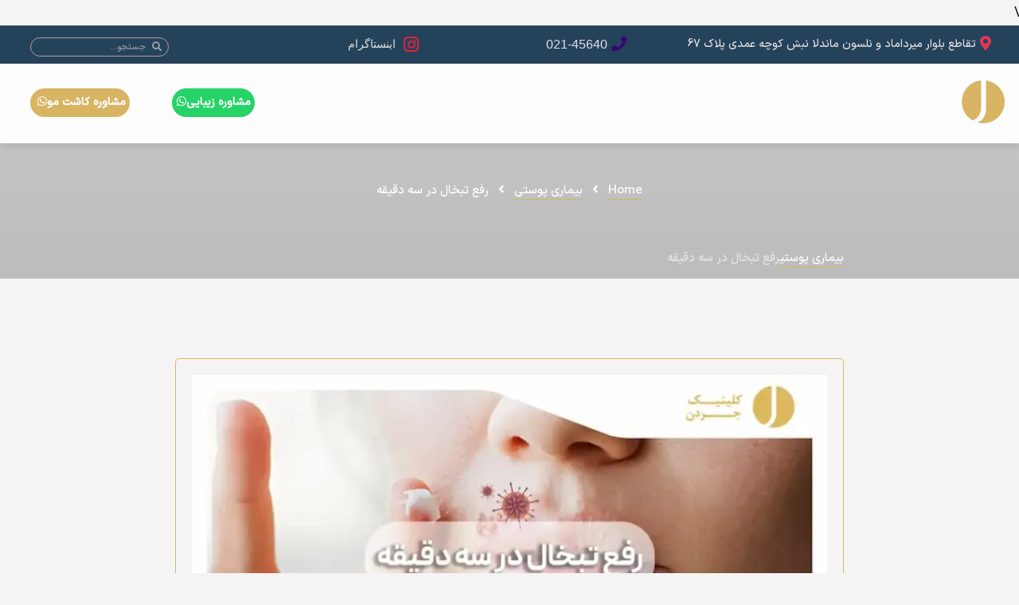

--- FILE ---
content_type: text/html; charset=UTF-8
request_url: https://jordanclinic.com/blog/get-rid-cold-sore-fast/
body_size: 57345
content:
<!DOCTYPE html>
<html dir="rtl" lang="fa-IR" prefix="og: https://ogp.me/ns#">
<head>
    <meta charset="UTF-8">
    <meta name="viewport" content="width=device-width, initial-scale=1">
    <meta http-equiv="X-UA-Compatible" content="IE=edge">

    <link rel="profile" href="https://gmpg.org/xfn/11">

    
    	<style>img:is([sizes="auto" i], [sizes^="auto," i]) { contain-intrinsic-size: 3000px 1500px }</style>
	
<!-- بهینه‌سازی موتور جستجو توسط Rank Math - https://rankmath.com/ -->
<title>رفع تبخال در سه دقیقه +13 درمان سریع رفع تبخال در سه دقیقه</title><link rel="preload" data-rocket-preload as="image" href="https://jordanclinic.com/wp-content/uploads/2024/02/Instant-cure-for-herpes.webp" imagesrcset="https://jordanclinic.com/wp-content/uploads/2024/02/Instant-cure-for-herpes.webp 800w, https://jordanclinic.com/wp-content/uploads/2024/02/Instant-cure-for-herpes-300x174.webp 300w, https://jordanclinic.com/wp-content/uploads/2024/02/Instant-cure-for-herpes-768x445.webp 768w" imagesizes="(max-width: 800px) 100vw, 800px" fetchpriority="high">
<meta name="description" content="رفع تبخال در سه دقیقه و13 درمان سریع تبخال ،رفع تبخال بینی در سه دقیقه،رفع تبخال تناسلی در سه دقیقه،رفع تبخال در سه دقیقه با گوجه،درمان تبخال لب خانگی،رفع تبخال در سه دقیقه نی نی سایت"/>
<meta name="robots" content="follow, index, max-snippet:-1, max-video-preview:-1, max-image-preview:large"/>
<link rel="canonical" href="https://jordanclinic.com/blog/get-rid-cold-sore-fast/" />
<meta property="og:locale" content="fa_IR" />
<meta property="og:type" content="article" />
<meta property="og:title" content="رفع تبخال در سه دقیقه +13 درمان سریع رفع تبخال در سه دقیقه" />
<meta property="og:description" content="رفع تبخال در سه دقیقه و13 درمان سریع تبخال ،رفع تبخال بینی در سه دقیقه،رفع تبخال تناسلی در سه دقیقه،رفع تبخال در سه دقیقه با گوجه،درمان تبخال لب خانگی،رفع تبخال در سه دقیقه نی نی سایت" />
<meta property="og:url" content="https://jordanclinic.com/blog/get-rid-cold-sore-fast/" />
<meta property="og:site_name" content="کلینیک فوق تخصصی پوست و مو جردن" />
<meta property="article:section" content="بیماری پوستی" />
<meta property="og:updated_time" content="2025-06-02T18:12:13+03:30" />
<meta property="og:image" content="https://jordanclinic.com/wp-content/uploads/2024/02/Instant-cure-for-herpes.webp" />
<meta property="og:image:secure_url" content="https://jordanclinic.com/wp-content/uploads/2024/02/Instant-cure-for-herpes.webp" />
<meta property="og:image:width" content="800" />
<meta property="og:image:height" content="464" />
<meta property="og:image:alt" content="رفع تبخال /درمان فوری تبخال لب" />
<meta property="og:image:type" content="image/webp" />
<meta property="article:published_time" content="2024-02-18T13:33:52+03:30" />
<meta property="article:modified_time" content="2025-06-02T18:12:13+03:30" />
<meta name="twitter:card" content="summary_large_image" />
<meta name="twitter:title" content="رفع تبخال در سه دقیقه +13 درمان سریع رفع تبخال در سه دقیقه" />
<meta name="twitter:description" content="رفع تبخال در سه دقیقه و13 درمان سریع تبخال ،رفع تبخال بینی در سه دقیقه،رفع تبخال تناسلی در سه دقیقه،رفع تبخال در سه دقیقه با گوجه،درمان تبخال لب خانگی،رفع تبخال در سه دقیقه نی نی سایت" />
<meta name="twitter:image" content="https://jordanclinic.com/wp-content/uploads/2024/02/Instant-cure-for-herpes.webp" />
<meta name="twitter:label1" content="نویسنده" />
<meta name="twitter:data1" content="مشاور سلامتی کلینیک جردن" />
<meta name="twitter:label2" content="زمان خواندن" />
<meta name="twitter:data2" content="12 دقیقه" />
<script type="application/ld+json" class="rank-math-schema">{"@context":"https://schema.org","@graph":[{"@type":["Person","Organization"],"@id":"https://jordanclinic.com/#person","name":"\u06a9\u0644\u06cc\u0646\u06cc\u06a9 \u0641\u0648\u0642 \u062a\u062e\u0635\u0635\u06cc \u067e\u0648\u0633\u062a \u0648 \u0645\u0648 \u062c\u0631\u062f\u0646","logo":{"@type":"ImageObject","@id":"https://jordanclinic.com/#logo","url":"https://jordanclinic.com/wp-content/uploads/2023/05/jordanclinic-logo-2.png","contentUrl":"https://jordanclinic.com/wp-content/uploads/2023/05/jordanclinic-logo-2.png","caption":"\u06a9\u0644\u06cc\u0646\u06cc\u06a9 \u0641\u0648\u0642 \u062a\u062e\u0635\u0635\u06cc \u067e\u0648\u0633\u062a \u0648 \u0645\u0648 \u062c\u0631\u062f\u0646","inLanguage":"fa-IR","width":"292","height":"293"},"image":{"@type":"ImageObject","@id":"https://jordanclinic.com/#logo","url":"https://jordanclinic.com/wp-content/uploads/2023/05/jordanclinic-logo-2.png","contentUrl":"https://jordanclinic.com/wp-content/uploads/2023/05/jordanclinic-logo-2.png","caption":"\u06a9\u0644\u06cc\u0646\u06cc\u06a9 \u0641\u0648\u0642 \u062a\u062e\u0635\u0635\u06cc \u067e\u0648\u0633\u062a \u0648 \u0645\u0648 \u062c\u0631\u062f\u0646","inLanguage":"fa-IR","width":"292","height":"293"}},{"@type":"WebSite","@id":"https://jordanclinic.com/#website","url":"https://jordanclinic.com","name":"\u06a9\u0644\u06cc\u0646\u06cc\u06a9 \u0641\u0648\u0642 \u062a\u062e\u0635\u0635\u06cc \u067e\u0648\u0633\u062a \u0648 \u0645\u0648 \u062c\u0631\u062f\u0646","alternateName":"\u06a9\u0644\u06cc\u0646\u06cc\u06a9 \u062c\u0631\u062f\u0646","publisher":{"@id":"https://jordanclinic.com/#person"},"inLanguage":"fa-IR"},{"@type":"ImageObject","@id":"https://jordanclinic.com/wp-content/uploads/2024/02/Instant-cure-for-herpes.webp","url":"https://jordanclinic.com/wp-content/uploads/2024/02/Instant-cure-for-herpes.webp","width":"800","height":"464","caption":"\u0631\u0641\u0639 \u062a\u0628\u062e\u0627\u0644 /\u062f\u0631\u0645\u0627\u0646 \u0641\u0648\u0631\u06cc \u062a\u0628\u062e\u0627\u0644 \u0644\u0628","inLanguage":"fa-IR"},{"@type":"BreadcrumbList","@id":"https://jordanclinic.com/blog/get-rid-cold-sore-fast/#breadcrumb","itemListElement":[{"@type":"ListItem","position":"1","item":{"@id":"https://jordanclinic.com","name":"\u0635\u0641\u062d\u0647 \u0627\u0635\u0644\u06cc"}},{"@type":"ListItem","position":"2","item":{"@id":"https://jordanclinic.com/blog/category/skin-disease/","name":"\u0628\u06cc\u0645\u0627\u0631\u06cc \u067e\u0648\u0633\u062a\u06cc"}},{"@type":"ListItem","position":"3","item":{"@id":"https://jordanclinic.com/blog/get-rid-cold-sore-fast/","name":"\u0631\u0641\u0639 \u062a\u0628\u062e\u0627\u0644 \u062f\u0631 \u0633\u0647 \u062f\u0642\u06cc\u0642\u0647"}}]},{"@type":"WebPage","@id":"https://jordanclinic.com/blog/get-rid-cold-sore-fast/#webpage","url":"https://jordanclinic.com/blog/get-rid-cold-sore-fast/","name":"\u0631\u0641\u0639 \u062a\u0628\u062e\u0627\u0644 \u062f\u0631 \u0633\u0647 \u062f\u0642\u06cc\u0642\u0647 +13 \u062f\u0631\u0645\u0627\u0646 \u0633\u0631\u06cc\u0639 \u0631\u0641\u0639 \u062a\u0628\u062e\u0627\u0644 \u062f\u0631 \u0633\u0647 \u062f\u0642\u06cc\u0642\u0647","datePublished":"2024-02-18T13:33:52+03:30","dateModified":"2025-06-02T18:12:13+03:30","isPartOf":{"@id":"https://jordanclinic.com/#website"},"primaryImageOfPage":{"@id":"https://jordanclinic.com/wp-content/uploads/2024/02/Instant-cure-for-herpes.webp"},"inLanguage":"fa-IR","breadcrumb":{"@id":"https://jordanclinic.com/blog/get-rid-cold-sore-fast/#breadcrumb"}},{"@type":"Person","@id":"https://jordanclinic.com/author/pezeshkanjordan/","name":"\u0645\u0634\u0627\u0648\u0631 \u0633\u0644\u0627\u0645\u062a\u06cc \u06a9\u0644\u06cc\u0646\u06cc\u06a9 \u062c\u0631\u062f\u0646","url":"https://jordanclinic.com/author/pezeshkanjordan/","image":{"@type":"ImageObject","@id":"https://secure.gravatar.com/avatar/1d1d73572a78702d4ba2771bb444c9a5c93f2fcfd5ac048abc14484913d1dd47?s=96&amp;d=mm&amp;r=g","url":"https://secure.gravatar.com/avatar/1d1d73572a78702d4ba2771bb444c9a5c93f2fcfd5ac048abc14484913d1dd47?s=96&amp;d=mm&amp;r=g","caption":"\u0645\u0634\u0627\u0648\u0631 \u0633\u0644\u0627\u0645\u062a\u06cc \u06a9\u0644\u06cc\u0646\u06cc\u06a9 \u062c\u0631\u062f\u0646","inLanguage":"fa-IR"}},{"@type":"BlogPosting","headline":"\u0631\u0641\u0639 \u062a\u0628\u062e\u0627\u0644 \u062f\u0631 \u0633\u0647 \u062f\u0642\u06cc\u0642\u0647 +13 \u062f\u0631\u0645\u0627\u0646 \u0633\u0631\u06cc\u0639 \u0631\u0641\u0639 \u062a\u0628\u062e\u0627\u0644 \u062f\u0631 \u0633\u0647 \u062f\u0642\u06cc\u0642\u0647","keywords":"\u0631\u0641\u0639 \u062a\u0628\u062e\u0627\u0644 \u062f\u0631 \u0633\u0647 \u062f\u0642\u06cc\u0642\u0647","datePublished":"2024-02-18T13:33:52+03:30","dateModified":"2025-06-02T18:12:13+03:30","articleSection":"\u0628\u06cc\u0645\u0627\u0631\u06cc \u067e\u0648\u0633\u062a\u06cc, \u062c\u0648\u0634 \u0648 \u0627\u0633\u06a9\u0627\u0631","author":{"@id":"https://jordanclinic.com/author/pezeshkanjordan/","name":"\u0645\u0634\u0627\u0648\u0631 \u0633\u0644\u0627\u0645\u062a\u06cc \u06a9\u0644\u06cc\u0646\u06cc\u06a9 \u062c\u0631\u062f\u0646"},"publisher":{"@id":"https://jordanclinic.com/#person"},"description":"\u0631\u0641\u0639 \u062a\u0628\u062e\u0627\u0644 \u062f\u0631 \u0633\u0647 \u062f\u0642\u06cc\u0642\u0647 \u064813 \u062f\u0631\u0645\u0627\u0646 \u0633\u0631\u06cc\u0639 \u062a\u0628\u062e\u0627\u0644 \u060c\u0631\u0641\u0639 \u062a\u0628\u062e\u0627\u0644 \u0628\u06cc\u0646\u06cc \u062f\u0631 \u0633\u0647 \u062f\u0642\u06cc\u0642\u0647\u060c\u0631\u0641\u0639 \u062a\u0628\u062e\u0627\u0644 \u062a\u0646\u0627\u0633\u0644\u06cc \u062f\u0631 \u0633\u0647 \u062f\u0642\u06cc\u0642\u0647\u060c\u0631\u0641\u0639 \u062a\u0628\u062e\u0627\u0644 \u062f\u0631 \u0633\u0647 \u062f\u0642\u06cc\u0642\u0647 \u0628\u0627 \u06af\u0648\u062c\u0647\u060c\u062f\u0631\u0645\u0627\u0646 \u062a\u0628\u062e\u0627\u0644 \u0644\u0628 \u062e\u0627\u0646\u06af\u06cc\u060c\u0631\u0641\u0639 \u062a\u0628\u062e\u0627\u0644 \u062f\u0631 \u0633\u0647 \u062f\u0642\u06cc\u0642\u0647 \u0646\u06cc \u0646\u06cc \u0633\u0627\u06cc\u062a","name":"\u0631\u0641\u0639 \u062a\u0628\u062e\u0627\u0644 \u062f\u0631 \u0633\u0647 \u062f\u0642\u06cc\u0642\u0647 +13 \u062f\u0631\u0645\u0627\u0646 \u0633\u0631\u06cc\u0639 \u0631\u0641\u0639 \u062a\u0628\u062e\u0627\u0644 \u062f\u0631 \u0633\u0647 \u062f\u0642\u06cc\u0642\u0647","@id":"https://jordanclinic.com/blog/get-rid-cold-sore-fast/#richSnippet","isPartOf":{"@id":"https://jordanclinic.com/blog/get-rid-cold-sore-fast/#webpage"},"image":{"@id":"https://jordanclinic.com/wp-content/uploads/2024/02/Instant-cure-for-herpes.webp"},"inLanguage":"fa-IR","mainEntityOfPage":{"@id":"https://jordanclinic.com/blog/get-rid-cold-sore-fast/#webpage"}}]}</script>
<!-- /افزونه سئو ورپرس Rank Math -->

<link rel='dns-prefetch' href='//www.googletagmanager.com' />
<link rel='dns-prefetch' href='//code.jquery.com' />
<link rel='dns-prefetch' href='//fonts.googleapis.com' />
<link rel="alternate" type="application/rss+xml" title="کلینیک جردن &raquo; خوراک" href="https://jordanclinic.com/feed/" />
<link rel="alternate" type="application/rss+xml" title="کلینیک جردن &raquo; خوراک دیدگاه‌ها" href="https://jordanclinic.com/comments/feed/" />
<link rel="alternate" type="application/rss+xml" title="کلینیک جردن &raquo; رفع تبخال در سه دقیقه خوراک دیدگاه‌ها" href="https://jordanclinic.com/blog/get-rid-cold-sore-fast/feed/" />
<script type="text/javascript">
/* <![CDATA[ */
window._wpemojiSettings = {"baseUrl":"https:\/\/s.w.org\/images\/core\/emoji\/16.0.1\/72x72\/","ext":".png","svgUrl":"https:\/\/s.w.org\/images\/core\/emoji\/16.0.1\/svg\/","svgExt":".svg","source":{"concatemoji":"https:\/\/jordanclinic.com\/wp-includes\/js\/wp-emoji-release.min.js?ver=6.8.3"}};
/*! This file is auto-generated */
!function(s,n){var o,i,e;function c(e){try{var t={supportTests:e,timestamp:(new Date).valueOf()};sessionStorage.setItem(o,JSON.stringify(t))}catch(e){}}function p(e,t,n){e.clearRect(0,0,e.canvas.width,e.canvas.height),e.fillText(t,0,0);var t=new Uint32Array(e.getImageData(0,0,e.canvas.width,e.canvas.height).data),a=(e.clearRect(0,0,e.canvas.width,e.canvas.height),e.fillText(n,0,0),new Uint32Array(e.getImageData(0,0,e.canvas.width,e.canvas.height).data));return t.every(function(e,t){return e===a[t]})}function u(e,t){e.clearRect(0,0,e.canvas.width,e.canvas.height),e.fillText(t,0,0);for(var n=e.getImageData(16,16,1,1),a=0;a<n.data.length;a++)if(0!==n.data[a])return!1;return!0}function f(e,t,n,a){switch(t){case"flag":return n(e,"\ud83c\udff3\ufe0f\u200d\u26a7\ufe0f","\ud83c\udff3\ufe0f\u200b\u26a7\ufe0f")?!1:!n(e,"\ud83c\udde8\ud83c\uddf6","\ud83c\udde8\u200b\ud83c\uddf6")&&!n(e,"\ud83c\udff4\udb40\udc67\udb40\udc62\udb40\udc65\udb40\udc6e\udb40\udc67\udb40\udc7f","\ud83c\udff4\u200b\udb40\udc67\u200b\udb40\udc62\u200b\udb40\udc65\u200b\udb40\udc6e\u200b\udb40\udc67\u200b\udb40\udc7f");case"emoji":return!a(e,"\ud83e\udedf")}return!1}function g(e,t,n,a){var r="undefined"!=typeof WorkerGlobalScope&&self instanceof WorkerGlobalScope?new OffscreenCanvas(300,150):s.createElement("canvas"),o=r.getContext("2d",{willReadFrequently:!0}),i=(o.textBaseline="top",o.font="600 32px Arial",{});return e.forEach(function(e){i[e]=t(o,e,n,a)}),i}function t(e){var t=s.createElement("script");t.src=e,t.defer=!0,s.head.appendChild(t)}"undefined"!=typeof Promise&&(o="wpEmojiSettingsSupports",i=["flag","emoji"],n.supports={everything:!0,everythingExceptFlag:!0},e=new Promise(function(e){s.addEventListener("DOMContentLoaded",e,{once:!0})}),new Promise(function(t){var n=function(){try{var e=JSON.parse(sessionStorage.getItem(o));if("object"==typeof e&&"number"==typeof e.timestamp&&(new Date).valueOf()<e.timestamp+604800&&"object"==typeof e.supportTests)return e.supportTests}catch(e){}return null}();if(!n){if("undefined"!=typeof Worker&&"undefined"!=typeof OffscreenCanvas&&"undefined"!=typeof URL&&URL.createObjectURL&&"undefined"!=typeof Blob)try{var e="postMessage("+g.toString()+"("+[JSON.stringify(i),f.toString(),p.toString(),u.toString()].join(",")+"));",a=new Blob([e],{type:"text/javascript"}),r=new Worker(URL.createObjectURL(a),{name:"wpTestEmojiSupports"});return void(r.onmessage=function(e){c(n=e.data),r.terminate(),t(n)})}catch(e){}c(n=g(i,f,p,u))}t(n)}).then(function(e){for(var t in e)n.supports[t]=e[t],n.supports.everything=n.supports.everything&&n.supports[t],"flag"!==t&&(n.supports.everythingExceptFlag=n.supports.everythingExceptFlag&&n.supports[t]);n.supports.everythingExceptFlag=n.supports.everythingExceptFlag&&!n.supports.flag,n.DOMReady=!1,n.readyCallback=function(){n.DOMReady=!0}}).then(function(){return e}).then(function(){var e;n.supports.everything||(n.readyCallback(),(e=n.source||{}).concatemoji?t(e.concatemoji):e.wpemoji&&e.twemoji&&(t(e.twemoji),t(e.wpemoji)))}))}((window,document),window._wpemojiSettings);
/* ]]> */
</script>
<link data-minify="1" rel='stylesheet' id='hfe-widgets-style-css' href='https://jordanclinic.com/wp-content/cache/min/1/wp-content/plugins/header-footer-elementor/inc/widgets-css/frontend.css?ver=1756021084' type='text/css' media='all' />
<link rel='stylesheet' id='premium-addons-css' href='https://jordanclinic.com/wp-content/plugins/premium-addons-for-elementor/assets/frontend/min-css/premium-addons-rtl.min.css?ver=4.11.11' type='text/css' media='all' />
<style id='wp-emoji-styles-inline-css' type='text/css'>

	img.wp-smiley, img.emoji {
		display: inline !important;
		border: none !important;
		box-shadow: none !important;
		height: 1em !important;
		width: 1em !important;
		margin: 0 0.07em !important;
		vertical-align: -0.1em !important;
		background: none !important;
		padding: 0 !important;
	}
</style>
<link rel='stylesheet' id='wp-block-library-rtl-css' href='https://jordanclinic.com/wp-includes/css/dist/block-library/style-rtl.min.css?ver=6.8.3' type='text/css' media='all' />
<style id='classic-theme-styles-inline-css' type='text/css'>
/*! This file is auto-generated */
.wp-block-button__link{color:#fff;background-color:#32373c;border-radius:9999px;box-shadow:none;text-decoration:none;padding:calc(.667em + 2px) calc(1.333em + 2px);font-size:1.125em}.wp-block-file__button{background:#32373c;color:#fff;text-decoration:none}
</style>
<style id='global-styles-inline-css' type='text/css'>
:root{--wp--preset--aspect-ratio--square: 1;--wp--preset--aspect-ratio--4-3: 4/3;--wp--preset--aspect-ratio--3-4: 3/4;--wp--preset--aspect-ratio--3-2: 3/2;--wp--preset--aspect-ratio--2-3: 2/3;--wp--preset--aspect-ratio--16-9: 16/9;--wp--preset--aspect-ratio--9-16: 9/16;--wp--preset--color--black: #000000;--wp--preset--color--cyan-bluish-gray: #abb8c3;--wp--preset--color--white: #ffffff;--wp--preset--color--pale-pink: #f78da7;--wp--preset--color--vivid-red: #cf2e2e;--wp--preset--color--luminous-vivid-orange: #ff6900;--wp--preset--color--luminous-vivid-amber: #fcb900;--wp--preset--color--light-green-cyan: #7bdcb5;--wp--preset--color--vivid-green-cyan: #00d084;--wp--preset--color--pale-cyan-blue: #8ed1fc;--wp--preset--color--vivid-cyan-blue: #0693e3;--wp--preset--color--vivid-purple: #9b51e0;--wp--preset--color--primary: #663130;--wp--preset--color--secondary: #D25239;--wp--preset--color--tertiary: #F5EFEE;--wp--preset--color--quaternary: #785546;--wp--preset--color--body-bg: #FFF7F1;--wp--preset--color--body-text: #000000;--wp--preset--color--alternate: #000000;--wp--preset--color--transparent: rgba(0,0,0,0);--wp--preset--gradient--vivid-cyan-blue-to-vivid-purple: linear-gradient(135deg,rgba(6,147,227,1) 0%,rgb(155,81,224) 100%);--wp--preset--gradient--light-green-cyan-to-vivid-green-cyan: linear-gradient(135deg,rgb(122,220,180) 0%,rgb(0,208,130) 100%);--wp--preset--gradient--luminous-vivid-amber-to-luminous-vivid-orange: linear-gradient(135deg,rgba(252,185,0,1) 0%,rgba(255,105,0,1) 100%);--wp--preset--gradient--luminous-vivid-orange-to-vivid-red: linear-gradient(135deg,rgba(255,105,0,1) 0%,rgb(207,46,46) 100%);--wp--preset--gradient--very-light-gray-to-cyan-bluish-gray: linear-gradient(135deg,rgb(238,238,238) 0%,rgb(169,184,195) 100%);--wp--preset--gradient--cool-to-warm-spectrum: linear-gradient(135deg,rgb(74,234,220) 0%,rgb(151,120,209) 20%,rgb(207,42,186) 40%,rgb(238,44,130) 60%,rgb(251,105,98) 80%,rgb(254,248,76) 100%);--wp--preset--gradient--blush-light-purple: linear-gradient(135deg,rgb(255,206,236) 0%,rgb(152,150,240) 100%);--wp--preset--gradient--blush-bordeaux: linear-gradient(135deg,rgb(254,205,165) 0%,rgb(254,45,45) 50%,rgb(107,0,62) 100%);--wp--preset--gradient--luminous-dusk: linear-gradient(135deg,rgb(255,203,112) 0%,rgb(199,81,192) 50%,rgb(65,88,208) 100%);--wp--preset--gradient--pale-ocean: linear-gradient(135deg,rgb(255,245,203) 0%,rgb(182,227,212) 50%,rgb(51,167,181) 100%);--wp--preset--gradient--electric-grass: linear-gradient(135deg,rgb(202,248,128) 0%,rgb(113,206,126) 100%);--wp--preset--gradient--midnight: linear-gradient(135deg,rgb(2,3,129) 0%,rgb(40,116,252) 100%);--wp--preset--font-size--small: 13px;--wp--preset--font-size--medium: 20px;--wp--preset--font-size--large: 36px;--wp--preset--font-size--x-large: 42px;--wp--preset--spacing--20: 0.44rem;--wp--preset--spacing--30: 0.67rem;--wp--preset--spacing--40: 1rem;--wp--preset--spacing--50: 1.5rem;--wp--preset--spacing--60: 2.25rem;--wp--preset--spacing--70: 3.38rem;--wp--preset--spacing--80: 5.06rem;--wp--preset--shadow--natural: 6px 6px 9px rgba(0, 0, 0, 0.2);--wp--preset--shadow--deep: 12px 12px 50px rgba(0, 0, 0, 0.4);--wp--preset--shadow--sharp: 6px 6px 0px rgba(0, 0, 0, 0.2);--wp--preset--shadow--outlined: 6px 6px 0px -3px rgba(255, 255, 255, 1), 6px 6px rgba(0, 0, 0, 1);--wp--preset--shadow--crisp: 6px 6px 0px rgba(0, 0, 0, 1);}:where(.is-layout-flex){gap: 0.5em;}:where(.is-layout-grid){gap: 0.5em;}body .is-layout-flex{display: flex;}.is-layout-flex{flex-wrap: wrap;align-items: center;}.is-layout-flex > :is(*, div){margin: 0;}body .is-layout-grid{display: grid;}.is-layout-grid > :is(*, div){margin: 0;}:where(.wp-block-columns.is-layout-flex){gap: 2em;}:where(.wp-block-columns.is-layout-grid){gap: 2em;}:where(.wp-block-post-template.is-layout-flex){gap: 1.25em;}:where(.wp-block-post-template.is-layout-grid){gap: 1.25em;}.has-black-color{color: var(--wp--preset--color--black) !important;}.has-cyan-bluish-gray-color{color: var(--wp--preset--color--cyan-bluish-gray) !important;}.has-white-color{color: var(--wp--preset--color--white) !important;}.has-pale-pink-color{color: var(--wp--preset--color--pale-pink) !important;}.has-vivid-red-color{color: var(--wp--preset--color--vivid-red) !important;}.has-luminous-vivid-orange-color{color: var(--wp--preset--color--luminous-vivid-orange) !important;}.has-luminous-vivid-amber-color{color: var(--wp--preset--color--luminous-vivid-amber) !important;}.has-light-green-cyan-color{color: var(--wp--preset--color--light-green-cyan) !important;}.has-vivid-green-cyan-color{color: var(--wp--preset--color--vivid-green-cyan) !important;}.has-pale-cyan-blue-color{color: var(--wp--preset--color--pale-cyan-blue) !important;}.has-vivid-cyan-blue-color{color: var(--wp--preset--color--vivid-cyan-blue) !important;}.has-vivid-purple-color{color: var(--wp--preset--color--vivid-purple) !important;}.has-black-background-color{background-color: var(--wp--preset--color--black) !important;}.has-cyan-bluish-gray-background-color{background-color: var(--wp--preset--color--cyan-bluish-gray) !important;}.has-white-background-color{background-color: var(--wp--preset--color--white) !important;}.has-pale-pink-background-color{background-color: var(--wp--preset--color--pale-pink) !important;}.has-vivid-red-background-color{background-color: var(--wp--preset--color--vivid-red) !important;}.has-luminous-vivid-orange-background-color{background-color: var(--wp--preset--color--luminous-vivid-orange) !important;}.has-luminous-vivid-amber-background-color{background-color: var(--wp--preset--color--luminous-vivid-amber) !important;}.has-light-green-cyan-background-color{background-color: var(--wp--preset--color--light-green-cyan) !important;}.has-vivid-green-cyan-background-color{background-color: var(--wp--preset--color--vivid-green-cyan) !important;}.has-pale-cyan-blue-background-color{background-color: var(--wp--preset--color--pale-cyan-blue) !important;}.has-vivid-cyan-blue-background-color{background-color: var(--wp--preset--color--vivid-cyan-blue) !important;}.has-vivid-purple-background-color{background-color: var(--wp--preset--color--vivid-purple) !important;}.has-black-border-color{border-color: var(--wp--preset--color--black) !important;}.has-cyan-bluish-gray-border-color{border-color: var(--wp--preset--color--cyan-bluish-gray) !important;}.has-white-border-color{border-color: var(--wp--preset--color--white) !important;}.has-pale-pink-border-color{border-color: var(--wp--preset--color--pale-pink) !important;}.has-vivid-red-border-color{border-color: var(--wp--preset--color--vivid-red) !important;}.has-luminous-vivid-orange-border-color{border-color: var(--wp--preset--color--luminous-vivid-orange) !important;}.has-luminous-vivid-amber-border-color{border-color: var(--wp--preset--color--luminous-vivid-amber) !important;}.has-light-green-cyan-border-color{border-color: var(--wp--preset--color--light-green-cyan) !important;}.has-vivid-green-cyan-border-color{border-color: var(--wp--preset--color--vivid-green-cyan) !important;}.has-pale-cyan-blue-border-color{border-color: var(--wp--preset--color--pale-cyan-blue) !important;}.has-vivid-cyan-blue-border-color{border-color: var(--wp--preset--color--vivid-cyan-blue) !important;}.has-vivid-purple-border-color{border-color: var(--wp--preset--color--vivid-purple) !important;}.has-vivid-cyan-blue-to-vivid-purple-gradient-background{background: var(--wp--preset--gradient--vivid-cyan-blue-to-vivid-purple) !important;}.has-light-green-cyan-to-vivid-green-cyan-gradient-background{background: var(--wp--preset--gradient--light-green-cyan-to-vivid-green-cyan) !important;}.has-luminous-vivid-amber-to-luminous-vivid-orange-gradient-background{background: var(--wp--preset--gradient--luminous-vivid-amber-to-luminous-vivid-orange) !important;}.has-luminous-vivid-orange-to-vivid-red-gradient-background{background: var(--wp--preset--gradient--luminous-vivid-orange-to-vivid-red) !important;}.has-very-light-gray-to-cyan-bluish-gray-gradient-background{background: var(--wp--preset--gradient--very-light-gray-to-cyan-bluish-gray) !important;}.has-cool-to-warm-spectrum-gradient-background{background: var(--wp--preset--gradient--cool-to-warm-spectrum) !important;}.has-blush-light-purple-gradient-background{background: var(--wp--preset--gradient--blush-light-purple) !important;}.has-blush-bordeaux-gradient-background{background: var(--wp--preset--gradient--blush-bordeaux) !important;}.has-luminous-dusk-gradient-background{background: var(--wp--preset--gradient--luminous-dusk) !important;}.has-pale-ocean-gradient-background{background: var(--wp--preset--gradient--pale-ocean) !important;}.has-electric-grass-gradient-background{background: var(--wp--preset--gradient--electric-grass) !important;}.has-midnight-gradient-background{background: var(--wp--preset--gradient--midnight) !important;}.has-small-font-size{font-size: var(--wp--preset--font-size--small) !important;}.has-medium-font-size{font-size: var(--wp--preset--font-size--medium) !important;}.has-large-font-size{font-size: var(--wp--preset--font-size--large) !important;}.has-x-large-font-size{font-size: var(--wp--preset--font-size--x-large) !important;}
:where(.wp-block-post-template.is-layout-flex){gap: 1.25em;}:where(.wp-block-post-template.is-layout-grid){gap: 1.25em;}
:where(.wp-block-columns.is-layout-flex){gap: 2em;}:where(.wp-block-columns.is-layout-grid){gap: 2em;}
:root :where(.wp-block-pullquote){font-size: 1.5em;line-height: 1.6;}
</style>
<link rel='stylesheet' id='walcf7-datepicker-css-css' href='https://jordanclinic.com/wp-content/plugins/date-time-picker-for-contact-form-7/assets/css/jquery.datetimepicker.min.css?ver=1.0.0' type='text/css' media='all' />
<link data-minify="1" rel='stylesheet' id='sirpi-plus-elementor-css' href='https://jordanclinic.com/wp-content/cache/min/1/wp-content/plugins/sirpi-plus/elementor/assets/css/elementor.css?ver=1756021084' type='text/css' media='all' />
<link data-minify="1" rel='stylesheet' id='sirpi-plus-common-css' href='https://jordanclinic.com/wp-content/cache/min/1/wp-content/plugins/sirpi-plus/assets/css/common.css?ver=1756021084' type='text/css' media='all' />
<link data-minify="1" rel='stylesheet' id='sirpi-pro-widget-css' href='https://jordanclinic.com/wp-content/cache/background-css/jordanclinic.com/wp-content/cache/min/1/wp-content/plugins/sirpi-pro/assets/css/widget.css?ver=1756021084&wpr_t=1763993408' type='text/css' media='all' />
<link data-minify="1" rel='stylesheet' id='wdt-elementor-addon-core-css' href='https://jordanclinic.com/wp-content/cache/min/1/wp-content/plugins/wedesigntech-elementor-addon/assets/css/core.css?ver=1756021084' type='text/css' media='all' />
<style id='wdt-elementor-addon-core-inline-css' type='text/css'>
:root {
--wdt-elementor-color-primary: #D8B463;
--wdt-elementor-color-primary-rgb: 216,180,99;
--wdt-elementor-color-secondary: #25425B;
--wdt-elementor-color-secondary-rgb: 37,66,91;
--wdt-elementor-color-text: #3F3F3F;
--wdt-elementor-color-text-rgb: 63,63,63;
--wdt-elementor-color-accent: #25425B;
--wdt-elementor-color-accent-rgb: 37,66,91;
--wdt-elementor-color-custom-1: #F5EFEE;
--wdt-elementor-color-custom-1-rgb: 245,239,238;
--wdt-elementor-color-custom-2: #D4C6BC;
--wdt-elementor-color-custom-2-rgb: 212,198,188;
--wdt-elementor-color-custom-3: #707070;
--wdt-elementor-color-custom-3-rgb: 112,112,112;
--wdt-elementor-color-custom-4: #FFFFFF;
--wdt-elementor-color-custom-4-rgb: 255,255,255;
--wdt-elementor-typo-primary-font-family: iransans;
--wdt-elementor-typo-primary-font-weight: 700;
--wdt-elementor-typo-secondary-font-family: iransans;
--wdt-elementor-typo-secondary-font-weight: 700;
--wdt-elementor-typo-text-font-family: iransans;
--wdt-elementor-typo-text-font-weight: 400;
--wdt-elementor-typo-accent-font-family: iransans;
--wdt-elementor-typo-accent-font-weight: 500;
}
</style>
<link data-minify="1" rel='stylesheet' id='fontawesome-all-css' href='https://jordanclinic.com/wp-content/cache/min/1/wp-content/plugins/wedesigntech-ultimate-booking-addon/vc/css/fontawesome-all.min.css?ver=1756021084' type='text/css' media='all' />
<link data-minify="1" rel='stylesheet' id='dt-dropdown-css' href='https://jordanclinic.com/wp-content/cache/min/1/wp-content/plugins/wedesigntech-ultimate-booking-addon/vc/css/dropdown.css?ver=1756021084' type='text/css' media='all' />
<link data-minify="1" rel='stylesheet' id='wedesigntech-ultimate-booking-addon-css' href='https://jordanclinic.com/wp-content/cache/min/1/wp-content/plugins/wedesigntech-ultimate-booking-addon/vc/css/booking.css?ver=1756021084' type='text/css' media='all' />
<link data-minify="1" rel='stylesheet' id='jquery-ui-datepicker-css' href='https://jordanclinic.com/wp-content/cache/background-css/jordanclinic.com/wp-content/cache/min/1/ui/1.11.0/themes/smoothness/jquery-ui.css?ver=1756021085&wpr_t=1763993409' type='text/css' media='all' />
<link rel='stylesheet' id='wpdiscuz-frontend-rtl-css-css' href='https://jordanclinic.com/wp-content/cache/background-css/jordanclinic.com/style-rtl.css?ver=7.6.26&wpr_t=1763993409' type='text/css' media='all' />
<style id='wpdiscuz-frontend-rtl-css-inline-css' type='text/css'>
 #wpdcom .wpd-blog-administrator .wpd-comment-label{color:#ffffff;background-color:#d9b463;border:none}#wpdcom .wpd-blog-administrator .wpd-comment-author, #wpdcom .wpd-blog-administrator .wpd-comment-author a{color:#d9b463}#wpdcom.wpd-layout-1 .wpd-comment .wpd-blog-administrator .wpd-avatar img{border-color:#d9b463}#wpdcom.wpd-layout-2 .wpd-comment.wpd-reply .wpd-comment-wrap.wpd-blog-administrator{border-right:3px solid #d9b463}#wpdcom.wpd-layout-2 .wpd-comment .wpd-blog-administrator .wpd-avatar img{border-bottom-color:#d9b463}#wpdcom.wpd-layout-3 .wpd-blog-administrator .wpd-comment-subheader{border-top:1px dashed #d9b463}#wpdcom.wpd-layout-3 .wpd-reply .wpd-blog-administrator .wpd-comment-right{border-right:1px solid #d9b463}#wpdcom .wpd-blog-editor .wpd-comment-label{color:#ffffff;background-color:#d9b463;border:none}#wpdcom .wpd-blog-editor .wpd-comment-author, #wpdcom .wpd-blog-editor .wpd-comment-author a{color:#d9b463}#wpdcom.wpd-layout-1 .wpd-comment .wpd-blog-editor .wpd-avatar img{border-color:#d9b463}#wpdcom.wpd-layout-2 .wpd-comment.wpd-reply .wpd-comment-wrap.wpd-blog-editor{border-right:3px solid #d9b463}#wpdcom.wpd-layout-2 .wpd-comment .wpd-blog-editor .wpd-avatar img{border-bottom-color:#d9b463}#wpdcom.wpd-layout-3 .wpd-blog-editor .wpd-comment-subheader{border-top:1px dashed #d9b463}#wpdcom.wpd-layout-3 .wpd-reply .wpd-blog-editor .wpd-comment-right{border-right:1px solid #d9b463}#wpdcom .wpd-blog-author .wpd-comment-label{color:#ffffff;background-color:#d9b463;border:none}#wpdcom .wpd-blog-author .wpd-comment-author, #wpdcom .wpd-blog-author .wpd-comment-author a{color:#d9b463}#wpdcom.wpd-layout-1 .wpd-comment .wpd-blog-author .wpd-avatar img{border-color:#d9b463}#wpdcom.wpd-layout-2 .wpd-comment .wpd-blog-author .wpd-avatar img{border-bottom-color:#d9b463}#wpdcom.wpd-layout-3 .wpd-blog-author .wpd-comment-subheader{border-top:1px dashed #d9b463}#wpdcom.wpd-layout-3 .wpd-reply .wpd-blog-author .wpd-comment-right{border-right:1px solid #d9b463}#wpdcom .wpd-blog-contributor .wpd-comment-label{color:#ffffff;background-color:#d9b463;border:none}#wpdcom .wpd-blog-contributor .wpd-comment-author, #wpdcom .wpd-blog-contributor .wpd-comment-author a{color:#d9b463}#wpdcom.wpd-layout-1 .wpd-comment .wpd-blog-contributor .wpd-avatar img{border-color:#d9b463}#wpdcom.wpd-layout-2 .wpd-comment .wpd-blog-contributor .wpd-avatar img{border-bottom-color:#d9b463}#wpdcom.wpd-layout-3 .wpd-blog-contributor .wpd-comment-subheader{border-top:1px dashed #d9b463}#wpdcom.wpd-layout-3 .wpd-reply .wpd-blog-contributor .wpd-comment-right{border-right:1px solid #d9b463}#wpdcom .wpd-blog-subscriber .wpd-comment-label{color:#ffffff;background-color:#d9b463;border:none}#wpdcom .wpd-blog-subscriber .wpd-comment-author, #wpdcom .wpd-blog-subscriber .wpd-comment-author a{color:#d9b463}#wpdcom.wpd-layout-2 .wpd-comment .wpd-blog-subscriber .wpd-avatar img{border-bottom-color:#d9b463}#wpdcom.wpd-layout-3 .wpd-blog-subscriber .wpd-comment-subheader{border-top:1px dashed #d9b463}#wpdcom .wpd-blog-customer .wpd-comment-label{color:#ffffff;background-color:#d9b463;border:none}#wpdcom .wpd-blog-customer .wpd-comment-author, #wpdcom .wpd-blog-customer .wpd-comment-author a{color:#d9b463}#wpdcom.wpd-layout-1 .wpd-comment .wpd-blog-customer .wpd-avatar img{border-color:#d9b463}#wpdcom.wpd-layout-2 .wpd-comment .wpd-blog-customer .wpd-avatar img{border-bottom-color:#d9b463}#wpdcom.wpd-layout-3 .wpd-blog-customer .wpd-comment-subheader{border-top:1px dashed #d9b463}#wpdcom.wpd-layout-3 .wpd-reply .wpd-blog-customer .wpd-comment-right{border-right:1px solid #d9b463}#wpdcom .wpd-blog-shop_manager .wpd-comment-label{color:#ffffff;background-color:#d9b463;border:none}#wpdcom .wpd-blog-shop_manager .wpd-comment-author, #wpdcom .wpd-blog-shop_manager .wpd-comment-author a{color:#d9b463}#wpdcom.wpd-layout-1 .wpd-comment .wpd-blog-shop_manager .wpd-avatar img{border-color:#d9b463}#wpdcom.wpd-layout-2 .wpd-comment .wpd-blog-shop_manager .wpd-avatar img{border-bottom-color:#d9b463}#wpdcom.wpd-layout-3 .wpd-blog-shop_manager .wpd-comment-subheader{border-top:1px dashed #d9b463}#wpdcom.wpd-layout-3 .wpd-reply .wpd-blog-shop_manager .wpd-comment-right{border-right:1px solid #d9b463}#wpdcom .wpd-blog-translator .wpd-comment-label{color:#ffffff;background-color:#d9b463;border:none}#wpdcom .wpd-blog-translator .wpd-comment-author, #wpdcom .wpd-blog-translator .wpd-comment-author a{color:#d9b463}#wpdcom.wpd-layout-1 .wpd-comment .wpd-blog-translator .wpd-avatar img{border-color:#d9b463}#wpdcom.wpd-layout-2 .wpd-comment .wpd-blog-translator .wpd-avatar img{border-bottom-color:#d9b463}#wpdcom.wpd-layout-3 .wpd-blog-translator .wpd-comment-subheader{border-top:1px dashed #d9b463}#wpdcom.wpd-layout-3 .wpd-reply .wpd-blog-translator .wpd-comment-right{border-right:1px solid #d9b463}#wpdcom .wpd-blog-jrdn .wpd-comment-label{color:#ffffff;background-color:#00B38F;border:none}#wpdcom .wpd-blog-jrdn .wpd-comment-author, #wpdcom .wpd-blog-jrdn .wpd-comment-author a{color:#00B38F}#wpdcom.wpd-layout-1 .wpd-comment .wpd-blog-jrdn .wpd-avatar img{border-color:#00B38F}#wpdcom.wpd-layout-2 .wpd-comment .wpd-blog-jrdn .wpd-avatar img{border-bottom-color:#00B38F}#wpdcom.wpd-layout-3 .wpd-blog-jrdn .wpd-comment-subheader{border-top:1px dashed #00B38F}#wpdcom.wpd-layout-3 .wpd-reply .wpd-blog-jrdn .wpd-comment-right{border-right:1px solid #00B38F}#wpdcom .wpd-blog-jordan_operator .wpd-comment-label{color:#ffffff;background-color:#00B38F;border:none}#wpdcom .wpd-blog-jordan_operator .wpd-comment-author, #wpdcom .wpd-blog-jordan_operator .wpd-comment-author a{color:#00B38F}#wpdcom.wpd-layout-1 .wpd-comment .wpd-blog-jordan_operator .wpd-avatar img{border-color:#00B38F}#wpdcom.wpd-layout-2 .wpd-comment .wpd-blog-jordan_operator .wpd-avatar img{border-bottom-color:#00B38F}#wpdcom.wpd-layout-3 .wpd-blog-jordan_operator .wpd-comment-subheader{border-top:1px dashed #00B38F}#wpdcom.wpd-layout-3 .wpd-reply .wpd-blog-jordan_operator .wpd-comment-right{border-right:1px solid #00B38F}#wpdcom .wpd-blog-post_author .wpd-comment-label{color:#ffffff;background-color:#d9b463;border:none}#wpdcom .wpd-blog-post_author .wpd-comment-author, #wpdcom .wpd-blog-post_author .wpd-comment-author a{color:#d9b463}#wpdcom .wpd-blog-post_author .wpd-avatar img{border-color:#d9b463}#wpdcom.wpd-layout-1 .wpd-comment .wpd-blog-post_author .wpd-avatar img{border-color:#d9b463}#wpdcom.wpd-layout-2 .wpd-comment.wpd-reply .wpd-comment-wrap.wpd-blog-post_author{border-right:3px solid #d9b463}#wpdcom.wpd-layout-2 .wpd-comment .wpd-blog-post_author .wpd-avatar img{border-bottom-color:#d9b463}#wpdcom.wpd-layout-3 .wpd-blog-post_author .wpd-comment-subheader{border-top:1px dashed #d9b463}#wpdcom.wpd-layout-3 .wpd-reply .wpd-blog-post_author .wpd-comment-right{border-right:1px solid #d9b463}#wpdcom .wpd-blog-guest .wpd-comment-label{color:#ffffff;background-color:#d9b463;border:none}#wpdcom .wpd-blog-guest .wpd-comment-author, #wpdcom .wpd-blog-guest .wpd-comment-author a{color:#d9b463}#wpdcom.wpd-layout-3 .wpd-blog-guest .wpd-comment-subheader{border-top:1px dashed #d9b463}#comments, #respond, .comments-area, #wpdcom{}#wpdcom .ql-editor > *{color:#777777}#wpdcom .ql-editor::before{}#wpdcom .ql-toolbar{border:1px solid #DDDDDD;border-top:none}#wpdcom .ql-container{border:1px solid #DDDDDD;border-bottom:none}#wpdcom .wpd-form-row .wpdiscuz-item input[type="text"], #wpdcom .wpd-form-row .wpdiscuz-item input[type="email"], #wpdcom .wpd-form-row .wpdiscuz-item input[type="url"], #wpdcom .wpd-form-row .wpdiscuz-item input[type="color"], #wpdcom .wpd-form-row .wpdiscuz-item input[type="date"], #wpdcom .wpd-form-row .wpdiscuz-item input[type="datetime"], #wpdcom .wpd-form-row .wpdiscuz-item input[type="datetime-local"], #wpdcom .wpd-form-row .wpdiscuz-item input[type="month"], #wpdcom .wpd-form-row .wpdiscuz-item input[type="number"], #wpdcom .wpd-form-row .wpdiscuz-item input[type="time"], #wpdcom textarea, #wpdcom select{border:1px solid #DDDDDD;color:#777777}#wpdcom .wpd-form-row .wpdiscuz-item textarea{border:1px solid #DDDDDD}#wpdcom input::placeholder, #wpdcom textarea::placeholder, #wpdcom input::-moz-placeholder, #wpdcom textarea::-webkit-input-placeholder{}#wpdcom .wpd-comment-text{color:#777777}#wpdcom .wpd-thread-head .wpd-thread-info{border-bottom:2px solid #d9b463}#wpdcom .wpd-thread-head .wpd-thread-info.wpd-reviews-tab svg{fill:#d9b463}#wpdcom .wpd-thread-head .wpdiscuz-user-settings{border-bottom:2px solid #d9b463}#wpdcom .wpd-thread-head .wpdiscuz-user-settings:hover{color:#d9b463}#wpdcom .wpd-comment .wpd-follow-link:hover{color:#d9b463}#wpdcom .wpd-comment-status .wpd-sticky{color:#d9b463}#wpdcom .wpd-thread-filter .wpdf-active{color:#d9b463;border-bottom-color:#d9b463}#wpdcom .wpd-comment-info-bar{border:1px dashed #e1c383;background:#fcf8f0}#wpdcom .wpd-comment-info-bar .wpd-current-view i{color:#d9b463}#wpdcom .wpd-filter-view-all:hover{background:#d9b463}#wpdcom .wpdiscuz-item .wpdiscuz-rating > label{color:#DDDDDD}#wpdcom .wpdiscuz-item .wpdiscuz-rating:not(:checked) > label:hover, .wpdiscuz-rating:not(:checked) > label:hover ~ label{}#wpdcom .wpdiscuz-item .wpdiscuz-rating > input ~ label:hover, #wpdcom .wpdiscuz-item .wpdiscuz-rating > input:not(:checked) ~ label:hover ~ label, #wpdcom .wpdiscuz-item .wpdiscuz-rating > input:not(:checked) ~ label:hover ~ label{color:#FFED85}#wpdcom .wpdiscuz-item .wpdiscuz-rating > input:checked ~ label:hover, #wpdcom .wpdiscuz-item .wpdiscuz-rating > input:checked ~ label:hover, #wpdcom .wpdiscuz-item .wpdiscuz-rating > label:hover ~ input:checked ~ label, #wpdcom .wpdiscuz-item .wpdiscuz-rating > input:checked + label:hover ~ label, #wpdcom .wpdiscuz-item .wpdiscuz-rating > input:checked ~ label:hover ~ label, .wpd-custom-field .wcf-active-star, #wpdcom .wpdiscuz-item .wpdiscuz-rating > input:checked ~ label{color:#FFD700}#wpd-post-rating .wpd-rating-wrap .wpd-rating-stars svg .wpd-star{fill:#DDDDDD}#wpd-post-rating .wpd-rating-wrap .wpd-rating-stars svg .wpd-active{fill:#FFD700}#wpd-post-rating .wpd-rating-wrap .wpd-rate-starts svg .wpd-star{fill:#DDDDDD}#wpd-post-rating .wpd-rating-wrap .wpd-rate-starts:hover svg .wpd-star{fill:#FFED85}#wpd-post-rating.wpd-not-rated .wpd-rating-wrap .wpd-rate-starts svg:hover ~ svg .wpd-star{fill:#DDDDDD}.wpdiscuz-post-rating-wrap .wpd-rating .wpd-rating-wrap .wpd-rating-stars svg .wpd-star{fill:#DDDDDD}.wpdiscuz-post-rating-wrap .wpd-rating .wpd-rating-wrap .wpd-rating-stars svg .wpd-active{fill:#FFD700}#wpdcom .wpd-comment .wpd-follow-active{color:#ff7a00}#wpdcom .page-numbers{color:#555;border:#555 1px solid}#wpdcom span.current{background:#555}#wpdcom.wpd-layout-1 .wpd-new-loaded-comment > .wpd-comment-wrap > .wpd-comment-right{background:#FFFAD6}#wpdcom.wpd-layout-2 .wpd-new-loaded-comment.wpd-comment > .wpd-comment-wrap > .wpd-comment-right{background:#FFFAD6}#wpdcom.wpd-layout-2 .wpd-new-loaded-comment.wpd-comment.wpd-reply > .wpd-comment-wrap > .wpd-comment-right{background:transparent}#wpdcom.wpd-layout-2 .wpd-new-loaded-comment.wpd-comment.wpd-reply > .wpd-comment-wrap{background:#FFFAD6}#wpdcom.wpd-layout-3 .wpd-new-loaded-comment.wpd-comment > .wpd-comment-wrap > .wpd-comment-right{background:#FFFAD6}#wpdcom .wpd-follow:hover i, #wpdcom .wpd-unfollow:hover i, #wpdcom .wpd-comment .wpd-follow-active:hover i{color:#d9b463}#wpdcom .wpdiscuz-readmore{cursor:pointer;color:#d9b463}.wpd-custom-field .wcf-pasiv-star, #wpcomm .wpdiscuz-item .wpdiscuz-rating > label{color:#DDDDDD}.wpd-wrapper .wpd-list-item.wpd-active{border-top:3px solid #d9b463}#wpdcom.wpd-layout-2 .wpd-comment.wpd-reply.wpd-unapproved-comment .wpd-comment-wrap{border-right:3px solid #FFFAD6}#wpdcom.wpd-layout-3 .wpd-comment.wpd-reply.wpd-unapproved-comment .wpd-comment-right{border-right:1px solid #FFFAD6}#wpdcom .wpd-prim-button{background-color:#d9b463;color:#FFFFFF}#wpdcom .wpd_label__check i.wpdicon-on{color:#d9b463;border:1px solid #ecdab1}#wpd-bubble-wrapper #wpd-bubble-all-comments-count{color:#25425b}#wpd-bubble-wrapper > div{background-color:#25425b}#wpd-bubble-wrapper > #wpd-bubble #wpd-bubble-add-message{background-color:#25425b}#wpd-bubble-wrapper > #wpd-bubble #wpd-bubble-add-message::before{border-left-color:#25425b;border-right-color:#25425b}#wpd-bubble-wrapper.wpd-right-corner > #wpd-bubble #wpd-bubble-add-message::before{border-left-color:#25425b;border-right-color:#25425b}.wpd-inline-icon-wrapper path.wpd-inline-icon-first{fill:#25425b}.wpd-inline-icon-count{background-color:#25425b}.wpd-inline-icon-count::before{border-left-color:#25425b}.wpd-inline-form-wrapper::before{border-bottom-color:#25425b}.wpd-inline-form-question{background-color:#25425b}.wpd-inline-form{background-color:#25425b}.wpd-last-inline-comments-wrapper{border-color:#25425b}.wpd-last-inline-comments-wrapper::before{border-bottom-color:#25425b}.wpd-last-inline-comments-wrapper .wpd-view-all-inline-comments{background:#25425b}.wpd-last-inline-comments-wrapper .wpd-view-all-inline-comments:hover,.wpd-last-inline-comments-wrapper .wpd-view-all-inline-comments:active,.wpd-last-inline-comments-wrapper .wpd-view-all-inline-comments:focus{background-color:#25425b}#wpdcom .ql-snow .ql-tooltip[data-mode="link"]::before{content:"لینک را وارد کنید:"}#wpdcom .ql-snow .ql-tooltip.ql-editing a.ql-action::after{content:"ذخیره کردن"}.comments-area{width:auto}
</style>
<link data-minify="1" rel='stylesheet' id='wpdiscuz-fa-css' href='https://jordanclinic.com/wp-content/cache/min/1/wp-content/plugins/wpdiscuz/assets/third-party/font-awesome-5.13.0/css/fa.min.css?ver=1756021085' type='text/css' media='all' />
<link rel='stylesheet' id='wpdiscuz-combo-css-css' href='https://jordanclinic.com/wp-content/cache/background-css/jordanclinic.com/wp-content/plugins/wpdiscuz/assets/css/wpdiscuz-combo.min.css?ver=6.8.3&wpr_t=1763993409' type='text/css' media='all' />
<link rel='stylesheet' id='ez-toc-css' href='https://jordanclinic.com/wp-content/plugins/easy-table-of-contents/assets/css/screen.min.css?ver=2.0.74' type='text/css' media='all' />
<style id='ez-toc-inline-css' type='text/css'>
div#ez-toc-container .ez-toc-title {font-size: 120%;}div#ez-toc-container .ez-toc-title {font-weight: 500;}div#ez-toc-container ul li , div#ez-toc-container ul li a {font-size: 95%;}div#ez-toc-container ul li , div#ez-toc-container ul li a {font-weight: 500;}div#ez-toc-container nav ul ul li {font-size: 90%;}
.ez-toc-container-direction {direction: rtl;}.ez-toc-counter-rtl ul {direction: rtl;counter-reset: item-level1, item-level2, item-level3, item-level4, item-level5, item-level6;}.ez-toc-counter-rtl ul ul {direction: rtl;counter-reset: item-level2, item-level3, item-level4, item-level5, item-level6;}.ez-toc-counter-rtl ul ul ul {direction: rtl;counter-reset: item-level3, item-level4, item-level5, item-level6;}.ez-toc-counter-rtl ul ul ul ul {direction: rtl;counter-reset: item-level4, item-level5, item-level6;}.ez-toc-counter-rtl ul ul ul ul ul {direction: rtl;counter-reset: item-level5, item-level6;}.ez-toc-counter-rtl ul ul ul ul ul ul {direction: rtl;counter-reset: item-level6;}.ez-toc-counter-rtl ul li {counter-increment: item-level1;}.ez-toc-counter-rtl ul ul li {counter-increment: item-level2;}.ez-toc-counter-rtl ul ul ul li {counter-increment: item-level3;}.ez-toc-counter-rtl ul ul ul ul li {counter-increment: item-level4;}.ez-toc-counter-rtl ul ul ul ul ul li {counter-increment: item-level5;}.ez-toc-counter-rtl ul ul ul ul ul ul li {counter-increment: item-level6;}.ez-toc-counter-rtl nav ul li a::before {content: counter(item-level1, decimal) '. ';float: right;margin-left: 0.2rem;flex-grow: 0;flex-shrink: 0;  }.ez-toc-counter-rtl nav ul ul li a::before {content: counter(item-level2, decimal) "." counter(item-level1, decimal) '. ';float: right;margin-left: 0.2rem;flex-grow: 0;flex-shrink: 0;  }.ez-toc-counter-rtl nav ul ul ul li a::before {content: counter(item-level3, decimal) "." counter(item-level2, decimal) "." counter(item-level1, decimal) '. ';float: right;margin-left: 0.2rem;flex-grow: 0;flex-shrink: 0;  }.ez-toc-counter-rtl nav ul ul ul ul li a::before {content: counter(item-level4, decimal) "." counter(item-level3, decimal) "." counter(item-level2, decimal) "." counter(item-level1, decimal) '. ';float: right;margin-left: 0.2rem;flex-grow: 0;flex-shrink: 0;  }.ez-toc-counter-rtl nav ul ul ul ul ul li a::before {content: counter(item-level5, decimal) "." counter(item-level4, decimal) "." counter(item-level3, decimal) "." counter(item-level2, decimal) "." counter(item-level1, decimal) '. ';float: right;margin-left: 0.2rem;flex-grow: 0;flex-shrink: 0;  }.ez-toc-counter-rtl nav ul ul ul ul ul ul li a::before {content: counter(item-level6, decimal) "." counter(item-level5, decimal) "." counter(item-level4, decimal) "." counter(item-level3, decimal) "." counter(item-level2, decimal) "." counter(item-level1, decimal) '. ';float: right;margin-left: 0.2rem;flex-grow: 0;flex-shrink: 0;  }.ez-toc-widget-direction {direction: rtl;}.ez-toc-widget-container-rtl ul {direction: rtl;counter-reset: item-level1, item-level2, item-level3, item-level4, item-level5, item-level6;}.ez-toc-widget-container-rtl ul ul {direction: rtl;counter-reset: item-level2, item-level3, item-level4, item-level5, item-level6;}.ez-toc-widget-container-rtl ul ul ul {direction: rtl;counter-reset: item-level3, item-level4, item-level5, item-level6;}.ez-toc-widget-container-rtl ul ul ul ul {direction: rtl;counter-reset: item-level4, item-level5, item-level6;}.ez-toc-widget-container-rtl ul ul ul ul ul {direction: rtl;counter-reset: item-level5, item-level6;}.ez-toc-widget-container-rtl ul ul ul ul ul ul {direction: rtl;counter-reset: item-level6;}.ez-toc-widget-container-rtl ul li {counter-increment: item-level1;}.ez-toc-widget-container-rtl ul ul li {counter-increment: item-level2;}.ez-toc-widget-container-rtl ul ul ul li {counter-increment: item-level3;}.ez-toc-widget-container-rtl ul ul ul ul li {counter-increment: item-level4;}.ez-toc-widget-container-rtl ul ul ul ul ul li {counter-increment: item-level5;}.ez-toc-widget-container-rtl ul ul ul ul ul ul li {counter-increment: item-level6;}.ez-toc-widget-container-rtl nav ul li a::before {content: counter(item-level1, decimal) '. ';float: right;margin-left: 0.2rem;flex-grow: 0;flex-shrink: 0;  }.ez-toc-widget-container-rtl nav ul ul li a::before {content: counter(item-level2, decimal) "." counter(item-level1, decimal) '. ';float: right;margin-left: 0.2rem;flex-grow: 0;flex-shrink: 0;  }.ez-toc-widget-container-rtl nav ul ul ul li a::before {content: counter(item-level3, decimal) "." counter(item-level2, decimal) "." counter(item-level1, decimal) '. ';float: right;margin-left: 0.2rem;flex-grow: 0;flex-shrink: 0;  }.ez-toc-widget-container-rtl nav ul ul ul ul li a::before {content: counter(item-level4, decimal) "." counter(item-level3, decimal) "." counter(item-level2, decimal) "." counter(item-level1, decimal) '. ';float: right;margin-left: 0.2rem;flex-grow: 0;flex-shrink: 0;  }.ez-toc-widget-container-rtl nav ul ul ul ul ul li a::before {content: counter(item-level5, decimal) "." counter(item-level4, decimal) "." counter(item-level3, decimal) "." counter(item-level2, decimal) "." counter(item-level1, decimal) '. ';float: right;margin-left: 0.2rem;flex-grow: 0;flex-shrink: 0;  }.ez-toc-widget-container-rtl nav ul ul ul ul ul ul li a::before {content: counter(item-level6, decimal) "." counter(item-level5, decimal) "." counter(item-level4, decimal) "." counter(item-level3, decimal) "." counter(item-level2, decimal) "." counter(item-level1, decimal) '. ';float: right;margin-left: 0.2rem;flex-grow: 0;flex-shrink: 0;  }
</style>
<link data-minify="1" rel='stylesheet' id='hfe-style-css' href='https://jordanclinic.com/wp-content/cache/min/1/wp-content/plugins/header-footer-elementor/assets/css/header-footer-elementor.css?ver=1756021085' type='text/css' media='all' />
<link data-minify="1" rel='stylesheet' id='persian-elementor-front-css' href='https://jordanclinic.com/wp-content/cache/min/1/wp-content/plugins/persian-elementor/assets/css/front-rtl.css?ver=1756021085' type='text/css' media='all' />
<link data-minify="1" rel='stylesheet' id='persian-elementor-icon-css' href='https://jordanclinic.com/wp-content/cache/min/1/wp-content/plugins/persian-elementor/includes/icons/efaicons/style.css?ver=1756021085' type='text/css' media='all' />
<link data-minify="1" rel='stylesheet' id='elementor-icons-css' href='https://jordanclinic.com/wp-content/cache/min/1/wp-content/plugins/elementor/assets/lib/eicons/css/elementor-icons.min.css?ver=1756021085' type='text/css' media='all' />
<link rel='stylesheet' id='elementor-frontend-css' href='https://jordanclinic.com/wp-content/plugins/elementor/assets/css/frontend-rtl.min.css?ver=3.24.6' type='text/css' media='all' />
<link data-minify="1" rel='stylesheet' id='swiper-css' href='https://jordanclinic.com/wp-content/cache/min/1/wp-content/plugins/elementor/assets/lib/swiper/v8/css/swiper.min.css?ver=1756021085' type='text/css' media='all' />
<link rel='stylesheet' id='e-swiper-css' href='https://jordanclinic.com/wp-content/plugins/elementor/assets/css/conditionals/e-swiper.min.css?ver=3.24.6' type='text/css' media='all' />
<link rel='stylesheet' id='elementor-post-12-css' href='https://jordanclinic.com/wp-content/uploads/elementor/css/post-12.css?ver=1756020123' type='text/css' media='all' />
<link rel='stylesheet' id='elementor-pro-css' href='https://jordanclinic.com/wp-content/plugins/elementor-pro/assets/css/frontend-rtl.min.css?ver=3.22.1' type='text/css' media='all' />
<link data-minify="1" rel='stylesheet' id='persian-elementor-font-css' href='https://jordanclinic.com/wp-content/cache/min/1/wp-content/plugins/persian-elementor/assets/css/font.css?ver=1756021085' type='text/css' media='all' />
<link rel='stylesheet' id='elementor-global-css' href='https://jordanclinic.com/wp-content/uploads/elementor/css/global.css?ver=1756020125' type='text/css' media='all' />
<link data-minify="1" rel='stylesheet' id='hfe-elementor-icons-css' href='https://jordanclinic.com/wp-content/cache/min/1/wp-content/plugins/elementor/assets/lib/eicons/css/elementor-icons.min.css?ver=1756021085' type='text/css' media='all' />
<link rel='stylesheet' id='hfe-icons-list-css' href='https://jordanclinic.com/wp-content/plugins/elementor/assets/css/widget-icon-list.min.css?ver=3.24.3' type='text/css' media='all' />
<link rel='stylesheet' id='hfe-social-icons-css' href='https://jordanclinic.com/wp-content/plugins/elementor/assets/css/widget-social-icons.min.css?ver=3.24.0' type='text/css' media='all' />
<link data-minify="1" rel='stylesheet' id='hfe-social-share-icons-brands-css' href='https://jordanclinic.com/wp-content/cache/min/1/wp-content/plugins/elementor/assets/lib/font-awesome/css/brands.css?ver=1756021085' type='text/css' media='all' />
<link data-minify="1" rel='stylesheet' id='hfe-social-share-icons-fontawesome-css' href='https://jordanclinic.com/wp-content/cache/min/1/wp-content/plugins/elementor/assets/lib/font-awesome/css/fontawesome.css?ver=1756021085' type='text/css' media='all' />
<link data-minify="1" rel='stylesheet' id='hfe-nav-menu-icons-css' href='https://jordanclinic.com/wp-content/cache/min/1/wp-content/plugins/elementor/assets/lib/font-awesome/css/solid.css?ver=1756021085' type='text/css' media='all' />
<link rel='stylesheet' id='hfe-widget-blockquote-css' href='https://jordanclinic.com/wp-content/plugins/elementor-pro/assets/css/widget-blockquote.min.css?ver=3.25.0' type='text/css' media='all' />
<link rel='stylesheet' id='hfe-mega-menu-css' href='https://jordanclinic.com/wp-content/plugins/elementor-pro/assets/css/widget-mega-menu.min.css?ver=3.26.2' type='text/css' media='all' />
<link rel='stylesheet' id='hfe-nav-menu-widget-css' href='https://jordanclinic.com/wp-content/plugins/elementor-pro/assets/css/widget-nav-menu.min.css?ver=3.26.0' type='text/css' media='all' />
<link rel='stylesheet' id='bf420a116b69a7b8244224c70b72a816-css' href='//fonts.googleapis.com/css?family=Open+Sans:300,400,500,600,700,800,900&#038;subset=latin-ext' type='text/css' media='all' />
<link rel='stylesheet' id='e9a1e001934af7121d3283b538999bad-css' href='//fonts.googleapis.com/css?family=Montserrat:300,400,500,600,700,800,900&#038;subset=latin-ext' type='text/css' media='all' />
<link rel='stylesheet' id='1d9aa0e7b7a043548d134f3d89fd753b-css' href='//fonts.googleapis.com/css?family=Merriweather:400&#038;subset=latin-ext' type='text/css' media='all' />
<link rel='stylesheet' id='sirpi-css' href='https://jordanclinic.com/wp-content/themes/sirpi-child/style.css?ver=1.0.0' type='text/css' media='all' />
<style id='sirpi-inline-css' type='text/css'>
:root {--wdtPrimaryColor:#d8b463;--wdtPrimaryColorRgb:216,180,99;--wdtSecondaryColor:#25425b;--wdtSecondaryColorRgb:37,66,91;--wdtTertiaryColor:#bcbcbc;--wdtTertiaryColorRgb:188,188,188;--wdtquaternaryColor:#25425b;--wdtquaternaryColorRgb:37,66,91;--wdtBodyBGColor:#f4f4f4;--wdtBodyBGColorRgb:244,244,244;--wdtBodyTxtColor:#000000;--wdtBodyTxtColorRgb:0,0,0;--wdtHeadAltColor:#000000;--wdtHeadAltColorRgb:0,0,0;--wdtLinkColor:#000000;--wdtLinkColorRgb:0,0,0;--wdtLinkHoverColor:#25425b;--wdtLinkHoverColorRgb:37,66,91;--wdtBorderColor:#707070;--wdtBorderColorRgb:112,112,112;--wdtAccentTxtColor:#ffffff;--wdtAccentTxtColorRgb:255,255,255;--wdtFontTypo_Base: iransans, iransans;--wdtFontWeight_Base: 300;--wdtFontSize_Base: 16px;--wdtLineHeight_Base: 2;--wdtFontTypo_Alt: iransans, iransans;--wdtFontWeight_Alt: 700;--wdtFontSize_Alt: 30px;--wdtLineHeight_Alt: 1.28;--wdtFontTypo_H1: iransans, iransans;--wdtFontWeight_H1: 700;--wdtFontSize_H1: 30px;--wdtLineHeight_H1: 1.28;--wdtFontTypo_H2: iransans, iransans;--wdtFontWeight_H2: 700;--wdtFontSize_H2: 30px;--wdtLineHeight_H2: 1.28;--wdtFontTypo_H3: iransans, iransans;--wdtFontWeight_H3: 700;--wdtFontSize_H3: 35px;--wdtLineHeight_H3: 1.28;--wdtFontTypo_H4: iransans, iransans;--wdtFontWeight_H4: 600;--wdtFontSize_H4: 25px;--wdtLineHeight_H4: 1.28;--wdtFontTypo_H5: iransans, iransans;--wdtFontWeight_H5: 700;--wdtFontSize_H5: 20px;--wdtLineHeight_H5: 1.28;--wdtFontTypo_H6: iransans, iransans;--wdtFontWeight_H6: 700;--wdtFontSize_H6: 18px;--wdtLineHeight_H6: 1.28;--wdtFontTypo_Ext: "Montserrat", sans-serif;--wdtFontWeight_Ext: 600;--wdtFontSize_Ext: 14px;--wdtLineHeight_Ext: 1.28;}
</style>
<link data-minify="1" rel='stylesheet' id='sirpi-icons-css' href='https://jordanclinic.com/wp-content/cache/min/1/wp-content/themes/sirpi/assets/css/icons.css?ver=1756021085' type='text/css' media='all' />
<link data-minify="1" rel='stylesheet' id='sirpi-base-css' href='https://jordanclinic.com/wp-content/cache/min/1/wp-content/themes/sirpi/assets/css/base.css?ver=1756021085' type='text/css' media='all' />
<link data-minify="1" rel='stylesheet' id='sirpi-grid-css' href='https://jordanclinic.com/wp-content/cache/min/1/wp-content/themes/sirpi/assets/css/grid.css?ver=1756021085' type='text/css' media='all' />
<link data-minify="1" rel='stylesheet' id='sirpi-layout-css' href='https://jordanclinic.com/wp-content/cache/min/1/wp-content/themes/sirpi/assets/css/layout.css?ver=1756021085' type='text/css' media='all' />
<link data-minify="1" rel='stylesheet' id='sirpi-widget-css' href='https://jordanclinic.com/wp-content/cache/min/1/wp-content/themes/sirpi/assets/css/widget.css?ver=1756021085' type='text/css' media='all' />
<link data-minify="1" rel='stylesheet' id='sirpi-rtl-css' href='https://jordanclinic.com/wp-content/cache/min/1/wp-content/themes/sirpi/assets/css/rtl.css?ver=1756021085' type='text/css' media='all' />
<link data-minify="1" rel='stylesheet' id='site-breadcrumb-css' href='https://jordanclinic.com/wp-content/cache/min/1/wp-content/plugins/sirpi-plus/modules/breadcrumb/assets/css/breadcrumb.css?ver=1756021085' type='text/css' media='all' />
<link data-minify="1" rel='stylesheet' id='site-header-css' href='https://jordanclinic.com/wp-content/cache/min/1/wp-content/plugins/sirpi-plus/modules/header/assets/css/header.css?ver=1756021085' type='text/css' media='all' />
<link data-minify="1" rel='stylesheet' id='site-loader-css' href='https://jordanclinic.com/wp-content/cache/min/1/wp-content/plugins/sirpi-plus/modules/site-loader/layouts/custom-loader/assets/css/custom-loader.css?ver=1756021085' type='text/css' media='all' />
<link data-minify="1" rel='stylesheet' id='site-to-top-css' href='https://jordanclinic.com/wp-content/cache/min/1/wp-content/plugins/sirpi-plus/modules/site-to-top/assets/css/totop.css?ver=1756021085' type='text/css' media='all' />
<link data-minify="1" rel='stylesheet' id='site-sidebar-css' href='https://jordanclinic.com/wp-content/cache/background-css/jordanclinic.com/wp-content/cache/min/1/wp-content/plugins/sirpi-pro/modules/sidebar/assets/css/sidebar.css?ver=1756021085&wpr_t=1763993409' type='text/css' media='all' />
<link data-minify="1" rel='stylesheet' id='sidebar-css' href='https://jordanclinic.com/wp-content/cache/background-css/jordanclinic.com/wp-content/cache/min/1/wp-content/plugins/sirpi-pro/modules/sidebar/assets/css/sidebar.css?ver=1756021085&wpr_t=1763993409' type='text/css' media='all' />
<link data-minify="1" rel='stylesheet' id='wdt-blog-css' href='https://jordanclinic.com/wp-content/cache/min/1/wp-content/themes/sirpi/modules/blog/assets/css/blog.css?ver=1756021085' type='text/css' media='all' />
<link data-minify="1" rel='stylesheet' id='wdt-blog-archive-classic-css' href='https://jordanclinic.com/wp-content/cache/min/1/wp-content/themes/sirpi/modules/blog/templates/classic/assets/css/blog-archive-classic.css?ver=1756021085' type='text/css' media='all' />
<link data-minify="1" rel='stylesheet' id='jquery-bxslider-css' href='https://jordanclinic.com/wp-content/cache/min/1/wp-content/themes/sirpi/modules/blog/assets/css/jquery.bxslider.css?ver=1756021085' type='text/css' media='all' />
<link data-minify="1" rel='stylesheet' id='sirpi-breadcrumb-css' href='https://jordanclinic.com/wp-content/cache/min/1/wp-content/themes/sirpi/modules/breadcrumb/assets/css/breadcrumb.css?ver=1756021085' type='text/css' media='all' />
<link data-minify="1" rel='stylesheet' id='sirpi-comments-css' href='https://jordanclinic.com/wp-content/cache/min/1/wp-content/themes/sirpi/modules/comments/assets/css/comments.css?ver=1756021085' type='text/css' media='all' />
<link data-minify="1" rel='stylesheet' id='sirpi-footer-css' href='https://jordanclinic.com/wp-content/cache/min/1/wp-content/themes/sirpi/modules/footer/assets/css/footer.css?ver=1756021085' type='text/css' media='all' />
<link data-minify="1" rel='stylesheet' id='sirpi-header-css' href='https://jordanclinic.com/wp-content/cache/min/1/wp-content/themes/sirpi/modules/header/assets/css/header.css?ver=1756021085' type='text/css' media='all' />
<link data-minify="1" rel='stylesheet' id='sirpi-pagination-css' href='https://jordanclinic.com/wp-content/cache/min/1/wp-content/themes/sirpi/modules/pagination/assets/css/pagination.css?ver=1756021085' type='text/css' media='all' />
<link data-minify="1" rel='stylesheet' id='sirpi-post-css' href='https://jordanclinic.com/wp-content/cache/min/1/wp-content/themes/sirpi/modules/post/assets/css/post.css?ver=1756021085' type='text/css' media='all' />
<link data-minify="1" rel='stylesheet' id='sirpi-post-minimal-css' href='https://jordanclinic.com/wp-content/cache/min/1/wp-content/themes/sirpi/modules/post/templates/minimal/assets/css/post-minimal.css?ver=1756021085' type='text/css' media='all' />
<link data-minify="1" rel='stylesheet' id='sirpi-magnific-popup-css' href='https://jordanclinic.com/wp-content/cache/min/1/wp-content/themes/sirpi/modules/post/assets/css/magnific-popup.css?ver=1756021085' type='text/css' media='all' />
<link data-minify="1" rel='stylesheet' id='sirpi-quick-search-css' href='https://jordanclinic.com/wp-content/cache/min/1/wp-content/themes/sirpi/modules/search/assets/css/search.css?ver=1756021085' type='text/css' media='all' />
<link data-minify="1" rel='stylesheet' id='sirpi-secondary-css' href='https://jordanclinic.com/wp-content/cache/min/1/wp-content/themes/sirpi/modules/sidebar/assets/css/sidebar.css?ver=1756021085' type='text/css' media='all' />
<link rel='stylesheet' id='sirpi-plus-blog-css' href='https://jordanclinic.com/wp-content/plugins/sirpi-plus/modules/blog/assets/css/blog.css?ver=1.0.2' type='text/css' media='all' />
<link data-minify="1" rel='stylesheet' id='dtplugin-nav-menu-animations-css' href='https://jordanclinic.com/wp-content/cache/min/1/wp-content/plugins/sirpi-plus/modules/menu/assets/css/nav-menu-animations.css?ver=1756021085' type='text/css' media='all' />
<link rel='stylesheet' id='dtplugin-nav-menu-css' href='https://jordanclinic.com/wp-content/plugins/sirpi-plus/modules/menu/assets/css/nav-menu.css?ver=1.0.2' type='text/css' media='all' />
<link data-minify="1" rel='stylesheet' id='sirpi-pro-advance-field-css' href='https://jordanclinic.com/wp-content/cache/min/1/wp-content/plugins/sirpi-pro/modules/advance-field/assets/css/style.css?ver=1756021085' type='text/css' media='all' />
<link rel='stylesheet' id='sirpi-pro-blog-css' href='https://jordanclinic.com/wp-content/plugins/sirpi-pro/modules/blog/assets/css/blog.css?ver=1.0.0' type='text/css' media='all' />
<link data-minify="1" rel='stylesheet' id='sirpi-pro-post-css' href='https://jordanclinic.com/wp-content/cache/min/1/wp-content/plugins/sirpi-pro/modules/post/assets/css/post.css?ver=1756021085' type='text/css' media='all' />
<link data-minify="1" rel='stylesheet' id='wdt-blog-post-minimal-css' href='https://jordanclinic.com/wp-content/cache/min/1/wp-content/plugins/sirpi-pro/modules/post/templates/minimal/assets/css/post-minimal.css?ver=1756021085' type='text/css' media='all' />
<link data-minify="1" rel='stylesheet' id='jquery-select2-css' href='https://jordanclinic.com/wp-content/cache/min/1/wp-content/themes/sirpi/assets/lib/select2/select2.css?ver=1756021085' type='text/css' media='all' />
<link data-minify="1" rel='stylesheet' id='sirpi-theme-css' href='https://jordanclinic.com/wp-content/cache/min/1/wp-content/themes/sirpi/assets/css/theme.css?ver=1756021085' type='text/css' media='all' />
<style id='sirpi-admin-inline-css' type='text/css'>
.custom_loader { background-color:var( --wdtBodyBGColor );}.custom_loader:before { background-color:var( --wdtTertiaryColor );}body { font-family: iransans, iransans;font-weight:300;font-size:16px;line-height:2;color:#000000; } 
a { color:#000000;}
a:hover { color:#25425b;}
h1 { font-family: iransans, iransans;font-weight:700;text-transform:uppercase;font-size:30px;line-height:1.28; } 
h2 { font-family: iransans, iransans;font-weight:700;text-transform:uppercase;font-size:30px;line-height:1.28; } 
h3 { font-family: iransans, iransans;font-weight:700;text-transform:uppercase;font-size:35px;line-height:1.28; } 
h4 { font-family: iransans, iransans;font-weight:600;text-transform:uppercase;font-size:25px;line-height:1.28; } 
h5 { font-family: iransans, iransans;font-weight:700;text-transform:uppercase;font-size:20px;line-height:1.28; } 
h6 { font-family: iransans, iransans;font-weight:700;font-size:18px;line-height:1.28; } 
.dark-bg-breadcrumb .main-title-section h1,  .main-title-section h1 { font-family: iransans, iransans; } 
.dark-bg-breadcrumb .breadcrumb, .dark-bg-breadcrumb .breadcrumb span.current, .breadcrumb, .breadcrumb span.current { font-family: iransans, iransans; } 
.main-title-section-wrapper.overlay-wrapper.dark-bg-breadcrumb > .main-title-section-bg, .main-title-section-wrapper.overlay-wrapper > .main-title-section-bg, .main-title-section-wrapper.dark-bg-breadcrumb > .main-title-section-bg, .main-title-section-wrapper > .main-title-section-bg { background-image: var(--wpr-bg-f0df99dd-ba4b-4103-88e5-690fbe6dfebf);background-attachment:inherit;background-position:center center;background-size:cover;background-repeat:no-repeat; } 
.main-title-section-wrapper.overlay-wrapper.dark-bg-breadcrumb > .main-title-section-bg:after, .main-title-section-wrapper.overlay-wrapper > .main-title-section-bg:after, .main-title-section-wrapper.dark-bg-breadcrumb > .main-title-section-bg:after, .main-title-section-wrapper > .main-title-section-bg:after { background-image: linear-gradient(180deg, transparent 0%, var(--wdtTertiaryColor) 100%);opacity:0.5; } 
@font-face { font-family:iransans;src:url(https://jordanclinic.com/wp-content/uploads/2023/09/IRANSansXFaNum-Medium.woff) format('woff'), url(https://jordanclinic.com/wp-content/uploads/2023/09/IRANSansXFaNum-Medium.woff2) format('woff2'), url(https://jordanclinic.com/wp-content/uploads/2023/09/IRANSansXFaNum-Medium.woff2) format('truetype');font-display: auto;}

@media only screen and (min-width:768px) and (max-width:1024px) {
h3 { font-size:30px; } 

}
@media (max-width: 767px) {
h3 { font-size:25px; } 

}
</style>
<link rel='stylesheet' id='sirpi-parent-css' href='https://jordanclinic.com/wp-content/themes/sirpi-child/style.css?ver=6.8.3' type='text/css' media='all' />
<link data-minify="1" rel='stylesheet' id='wdt-ultimate-booking-default-css' href='https://jordanclinic.com/wp-content/cache/min/1/wp-content/plugins/wedesigntech-ultimate-booking-addon/css/default.css?ver=1756021085' type='text/css' media='all' />
<style id='rocket-lazyload-inline-css' type='text/css'>
.rll-youtube-player{position:relative;padding-bottom:56.23%;height:0;overflow:hidden;max-width:100%;}.rll-youtube-player:focus-within{outline: 2px solid currentColor;outline-offset: 5px;}.rll-youtube-player iframe{position:absolute;top:0;left:0;width:100%;height:100%;z-index:100;background:0 0}.rll-youtube-player img{bottom:0;display:block;left:0;margin:auto;max-width:100%;width:100%;position:absolute;right:0;top:0;border:none;height:auto;-webkit-transition:.4s all;-moz-transition:.4s all;transition:.4s all}.rll-youtube-player img:hover{-webkit-filter:brightness(75%)}.rll-youtube-player .play{height:100%;width:100%;left:0;top:0;position:absolute;background:var(--wpr-bg-ac857d9a-1ab5-4539-91dd-7f767e57ebc6) no-repeat center;background-color: transparent !important;cursor:pointer;border:none;}
</style>
<script type="text/javascript" src="https://jordanclinic.com/wp-includes/js/jquery/jquery.min.js?ver=3.7.1" id="jquery-core-js"></script>
<script type="text/javascript" src="https://jordanclinic.com/wp-includes/js/jquery/jquery-migrate.min.js?ver=3.4.1" id="jquery-migrate-js"></script>
<script type="text/javascript" id="jquery-js-after">
/* <![CDATA[ */
!function($){"use strict";$(document).ready(function(){$(this).scrollTop()>100&&$(".hfe-scroll-to-top-wrap").removeClass("hfe-scroll-to-top-hide"),$(window).scroll(function(){$(this).scrollTop()<100?$(".hfe-scroll-to-top-wrap").fadeOut(300):$(".hfe-scroll-to-top-wrap").fadeIn(300)}),$(".hfe-scroll-to-top-wrap").on("click",function(){$("html, body").animate({scrollTop:0},300);return!1})})}(jQuery);
/* ]]> */
</script>

<!-- Google tag (gtag.js) snippet added by Site Kit -->

<!-- Google Analytics snippet added by Site Kit -->
<script type="text/javascript" src="https://www.googletagmanager.com/gtag/js?id=GT-WF8J6ZP" id="google_gtagjs-js" async></script>
<script type="text/javascript" id="google_gtagjs-js-after">
/* <![CDATA[ */
window.dataLayer = window.dataLayer || [];function gtag(){dataLayer.push(arguments);}
gtag("set","linker",{"domains":["jordanclinic.com"]});
gtag("js", new Date());
gtag("set", "developer_id.dZTNiMT", true);
gtag("config", "GT-WF8J6ZP");
/* ]]> */
</script>

<!-- End Google tag (gtag.js) snippet added by Site Kit -->
<link rel="https://api.w.org/" href="https://jordanclinic.com/wp-json/" /><link rel="alternate" title="JSON" type="application/json" href="https://jordanclinic.com/wp-json/wp/v2/posts/8987" /><link rel="EditURI" type="application/rsd+xml" title="RSD" href="https://jordanclinic.com/xmlrpc.php?rsd" />
<meta name="generator" content="WordPress 6.8.3" />
<link rel='shortlink' href='https://jordanclinic.com/?p=8987' />
<link rel="alternate" title="oEmbed (JSON)" type="application/json+oembed" href="https://jordanclinic.com/wp-json/oembed/1.0/embed?url=https%3A%2F%2Fjordanclinic.com%2Fblog%2Fget-rid-cold-sore-fast%2F" />
<link rel="alternate" title="oEmbed (XML)" type="text/xml+oembed" href="https://jordanclinic.com/wp-json/oembed/1.0/embed?url=https%3A%2F%2Fjordanclinic.com%2Fblog%2Fget-rid-cold-sore-fast%2F&#038;format=xml" />
<meta name="generator" content="Site Kit by Google 1.137.0" />\<!-- Google tag (gtag.js) -->
<script async src="https://www.googletagmanager.com/gtag/js?id=G-TVXHZGLDPL"></script>
<script>
  window.dataLayer = window.dataLayer || [];
  function gtag(){dataLayer.push(arguments);}
  gtag('js', new Date());

  gtag('config', 'G-TVXHZGLDPL');
</script>
<script data-minify="1" src="https://jordanclinic.com/wp-content/cache/min/1/analytics.js?ver=1756021086" data-key="n3GgCHxb8wsubsW/QSAHcA" async></script>


<script type="application/ld+json">
{
  "@context": "https://schema.org",
  "@type": "MedicalClinic",
  "name": "کلینیک پوست و مو جردن",
  "url": "https://jordanclinic.com",
  "logo": "https://jordanclinic.com/wp-content/uploads/2023/05/cropped-jordanclinic-logo-2.png",
  "address": {
    "@type": "PostalAddress",
    "streetAddress": "تقاطع بلوار میرداماد و نلسون ماندلا، نبش کوچه عمدی، پلاک 67",
    "addressLocality": "تهران",
    "addressCountry": "IR"
  },
  "telephone": "+982145640",
  "sameAs": [
    "https://www.instagram.com/nilforoushzadeh.clinic/"
  ]
}
</script>
<meta name="google-site-verification" content="EjRHzo5DfaLTWVqGS6GIkjzhcsmzNNSbz2bChXNkeQs">
<!-- Google AdSense meta tags added by Site Kit -->
<meta name="google-adsense-platform-account" content="ca-host-pub-2644536267352236">
<meta name="google-adsense-platform-domain" content="sitekit.withgoogle.com">
<!-- End Google AdSense meta tags added by Site Kit -->
<meta name="generator" content="Elementor 3.24.6; features: additional_custom_breakpoints, e_optimized_control_loading; settings: css_print_method-external, google_font-disabled, font_display-swap">
			<style>
				.e-con.e-parent:nth-of-type(n+4):not(.e-lazyloaded):not(.e-no-lazyload),
				.e-con.e-parent:nth-of-type(n+4):not(.e-lazyloaded):not(.e-no-lazyload) * {
					background-image: none !important;
				}
				@media screen and (max-height: 1024px) {
					.e-con.e-parent:nth-of-type(n+3):not(.e-lazyloaded):not(.e-no-lazyload),
					.e-con.e-parent:nth-of-type(n+3):not(.e-lazyloaded):not(.e-no-lazyload) * {
						background-image: none !important;
					}
				}
				@media screen and (max-height: 640px) {
					.e-con.e-parent:nth-of-type(n+2):not(.e-lazyloaded):not(.e-no-lazyload),
					.e-con.e-parent:nth-of-type(n+2):not(.e-lazyloaded):not(.e-no-lazyload) * {
						background-image: none !important;
					}
				}
			</style>
			<link rel="icon" href="https://jordanclinic.com/wp-content/uploads/2023/05/cropped-jordanclinic-logo-2-32x32.png" sizes="32x32" />
<link rel="icon" href="https://jordanclinic.com/wp-content/uploads/2023/05/cropped-jordanclinic-logo-2-192x192.png" sizes="192x192" />
<link rel="apple-touch-icon" href="https://jordanclinic.com/wp-content/uploads/2023/05/cropped-jordanclinic-logo-2-180x180.png" />
<meta name="msapplication-TileImage" content="https://jordanclinic.com/wp-content/uploads/2023/05/cropped-jordanclinic-logo-2-270x270.png" />
		<style type="text/css" id="wp-custom-css">
			body, *{
  letter-spacing: 0px   !important;
}
a{
	color: #25425B;
    box-shadow: inset 0 -1px 0 var(--wdtPrimaryColor); !important
}
h2{
font-size: 25px;
  font-weight: 300;
}
p{
font-size: 15px;
}
h1{
font-size: 27px;
font-weight: 300;
}
h4{
font-size: 20px;
font-weight: 300;
}
h3{
font-size: 22px;
font-weight: 300;
}
.blog-single-entry{
  padding: 20px;
}
.secondary-sidebar .widgettitle, .secondary-sidebar .widget ul li>a, .secondary-sidebar .tagcloud a{
      font-size: 18px;
    font-weight: 300;
}
.gallery-size-thumbnail .gallery-item figcaption {
display: none;
}
.widget:not(.widget_text) a:not(:focus){
    font-size: 12px;
}
.side-navigation-content{
  padding: 20px;
}
/* .wdt-content-item .wdt-content-detail-group {
    display: none;
} */
.wdt-before-after-slider-container {
      border-radius: 10px;
}
.rt-reading-time{
  width: 50%;
  background-color: #D9B463;
  text-align: center;
  padding: 1px;
  font-size: 14px;
	margin-bottom: 15px;
}
.comment-wrap{
	display: none;
}
#primary{
  border: 1px solid #D9B463;
  border-radius: 5px;
/*   padding: 5px 80px 10px 80px; !important */
  overflow: visible;
}
#secondary{
  border-radius: 5px;
}
#main{
  margin-bottom: 20px;
}
.breadcrumb{
    font-size: 15px;
}
.main-title-section{
  display: none;
}
.dt-sc-staff-experience-container{
display: none !important;
}
.dt-sc-staff-awards-container{
display: none;
}
.dt-sc-staff-social-container{
display: none !important;
}
.wdt-custom-home-1doctors .dt-sc-staff-item.type1 .socialicon {
    background-color: rgba(var(--wdtquaternaryColorRgb),0.8);
    color: #ffffff;
}
.wpsp-block-8f93c789 .wpsp-faq-item{
    border-radius: 10px;
}
.wpsp-faq__wrap wpsp-buttons-layout-wrap{
  padding: 50px !important;
}
.wpsp-faq-item .wpsp-icon svg{
  fill: #D9B463;
  margin-left: 20px;
}
.wpsp-icon-active svg{
    fill: #ffff;
  margin-left: 20px;
}
.wpsp-faq__wrap wpsp-buttons-layout-wrap{
  padding: 20px;
}
.main-title-section-wrapper .main-title-section-container {
    padding: 45px 0px 10px 0px;
}
.wdt-post-entry .blog-entry .entry-title h4 a, .wdt-post-entry .blog-entry a:not(.wdt-button){
	font-size: 18px;
}

.dt-sc-staff-item.type1 .staff-details h3{
	  font-size: 18px;
    font-weight: 300;
}
.dt-sc-staff-item.type1 .image{
	    border-radius: 10px;
}
.dt-sc-staff-item.type3 .dt-sc-staff-content .dt-sc-staff-title-container span{
	display: none;
}
.dt-sc-staff-item.type3 .dt-sc-staff-content .dt-sc-staff-special-container p, .dt-sc-staff-item.type3 .dt-sc-staff-content .dt-sc-staff-experience-container p{
	text-transform: capitalize;
    font-size: 15px;
    font-weight: 100;
    color: #D8B463;
}
@media (max-width: 767px) .elementor-866 .elementor-element.elementor-element-c0b07c5{
	    padding: 28px 0 0 !important;
}
.wdt-simple-style.wdt-post-entry:not(.entry-cover-layout) .blog-entry>div:not(.entry-thumb), .wdt-simple-style.wdt-post-entry.entry-cover-layout .blog-entry .entry-details>div:not(.entry-thumb), .wdt-simple-style.wdt-post-entry.entry-cover-layout .blog-entry>div:not(.entry-details){
	    margin-top: 15px;
	text-align: right;
}
table:not(.shop_attributes)>tbody:first-child>tr>th, th, .wp-block-calendar table th, .select2-container--default .select2-results .select2-results__option[aria-selected=true], input[type=submit], input[type=reset], input[type=button], button[type=button], *[role=button], button, .button, a.button, .has-primary-background-color{
	background-color: transparent;
}
input[type=submit]:hover, input[type=reset]:hover, input[type=button]:hover, button[type=button]:hover, *[role=button]:hover, button:hover, .button:hover, a.button:hover, .wp-block-search .wp-block-search__button:hover, .wdt-infinite-portfolio-load-more:hover, #wpsl-stores li>p~.wpsl-directions:hover{
		background-color: transparent;
}
.wdt-classic-style.wdt-post-entry .blog-entry>div.entry-body>*:last-child {
    margin-bottom: 0;
    font-size: 12px;
	color: #7f7f7f;
}
.wdt-classic-style.wdt-post-entry .blog-entry div.entry-date{
	color: #D9B463;
}
.meta-author-info{
    pointer-events: none;
}
.wpcf7-form-control-wrap{
	margin-bottom: 5px;
	border: solid 0.5px #D9B463;
	border-radius: 20px;
}
.wpcf7 input[type=tel]{
		text-align: right;
}
.input[type=text]{
	border-color: #ffffff00 !important;
}
table:not(.shop_attributes)>tbody:first-child>tr>th, th, .wp-block-calendar table th, .select2-container--default .select2-results .select2-results__option[aria-selected=true], input[type=submit], input[type=reset], input[type=button], button[type=button], *[role=button], button, .button, a.button, .has-primary-background-color{
	    font-weight: 100;
    border-radius: 20px;
    background-color: #D9B463;
}
input[type=text], input[type=password], input[type=email], input[type=url], input[type=tel], input[type=number], input[type=range], input[type=date], textarea, input.text, input[type=search], fieldset, select, abbr, acronym, pre, #searchform, .comment-form>p input[type=checkbox]~label:before, .comment-form>p input[type=radio]~label:before, .comment-form-wdt-privatepolicy input[type=checkbox]~label:before, .woocommerce-form__label-for-checkbox>span:before, .woocommerce .woocommerce-shipping-methods input[type=radio]~label:before, .woocommerce-page #payment.woocommerce-checkout-payment ul.payment_methods li input[type=radio]~label:before{
	border-color: #ffff0000;
}		</style>
		<noscript><style id="rocket-lazyload-nojs-css">.rll-youtube-player, [data-lazy-src]{display:none !important;}</style></noscript><style id="rocket-lazyrender-inline-css">[data-wpr-lazyrender] {content-visibility: auto;}</style><style id="wpr-lazyload-bg-container"></style><style id="wpr-lazyload-bg-exclusion"></style>
<noscript>
<style id="wpr-lazyload-bg-nostyle">.mz-stripe-title .mz-stripe-title-content:after{--wpr-bg-91b10c33-7204-4359-be6b-3312cb4dfc5b: url('https://jordanclinic.com/wp-content/plugins/sirpi-pro/assets/images/title-pattern.png');}.ui-progressbar .ui-progressbar-overlay{--wpr-bg-bb26542c-0657-4f63-a622-75ccd8f1459b: url('https://code.jquery.com/ui/1.11.0/themes/smoothness/images/animated-overlay.gif');}.ui-widget-content{--wpr-bg-2f8fe26f-84fa-4b31-97f3-b0d6f246cfa9: url('https://code.jquery.com/ui/1.11.0/themes/smoothness/images/ui-bg_flat_75_ffffff_40x100.png');}.ui-widget-header{--wpr-bg-bb1904e0-f16e-4a86-acce-ca3b92c6afa6: url('https://code.jquery.com/ui/1.11.0/themes/smoothness/images/ui-bg_highlight-soft_75_cccccc_1x100.png');}.ui-state-default,.ui-widget-content .ui-state-default,.ui-widget-header .ui-state-default{--wpr-bg-b2b9735a-333f-4d52-a4b4-2174eb0d0d34: url('https://code.jquery.com/ui/1.11.0/themes/smoothness/images/ui-bg_glass_75_e6e6e6_1x400.png');}.ui-state-hover,.ui-widget-content .ui-state-hover,.ui-widget-header .ui-state-hover,.ui-state-focus,.ui-widget-content .ui-state-focus,.ui-widget-header .ui-state-focus{--wpr-bg-e5a5f639-aebb-4660-8d7a-1c49d1af100b: url('https://code.jquery.com/ui/1.11.0/themes/smoothness/images/ui-bg_glass_75_dadada_1x400.png');}.ui-state-active,.ui-widget-content .ui-state-active,.ui-widget-header .ui-state-active{--wpr-bg-59dfad30-611b-4dbf-befc-f33e7746c213: url('https://code.jquery.com/ui/1.11.0/themes/smoothness/images/ui-bg_glass_65_ffffff_1x400.png');}.ui-state-highlight,.ui-widget-content .ui-state-highlight,.ui-widget-header .ui-state-highlight{--wpr-bg-d840a54a-8a36-4bec-a00c-c15e6423887f: url('https://code.jquery.com/ui/1.11.0/themes/smoothness/images/ui-bg_glass_55_fbf9ee_1x400.png');}.ui-state-error,.ui-widget-content .ui-state-error,.ui-widget-header .ui-state-error{--wpr-bg-4f74b419-da89-4098-8f46-de1c224df08f: url('https://code.jquery.com/ui/1.11.0/themes/smoothness/images/ui-bg_glass_95_fef1ec_1x400.png');}.ui-widget-overlay{--wpr-bg-50918614-1c5d-4e16-afaa-ba34842bc4fe: url('https://code.jquery.com/ui/1.11.0/themes/smoothness/images/ui-bg_flat_0_aaaaaa_40x100.png');}.ui-widget-shadow{--wpr-bg-1a71d362-23e1-4c9b-b3b2-ec2303131cf9: url('https://code.jquery.com/ui/1.11.0/themes/smoothness/images/ui-bg_flat_0_aaaaaa_40x100.png');}.ui-icon,.ui-widget-content .ui-icon{--wpr-bg-16724333-f4ff-48cc-9d61-3cea63986fd1: url('https://code.jquery.com/ui/1.11.0/themes/smoothness/images/ui-icons_222222_256x240.png');}.ui-widget-header .ui-icon{--wpr-bg-e078eb9d-417e-45ff-84fb-87c605eb2c89: url('https://code.jquery.com/ui/1.11.0/themes/smoothness/images/ui-icons_222222_256x240.png');}.ui-state-default .ui-icon{--wpr-bg-e1fc5f44-2b37-483d-8467-3b1be23ac7da: url('https://code.jquery.com/ui/1.11.0/themes/smoothness/images/ui-icons_888888_256x240.png');}.ui-state-hover .ui-icon,.ui-state-focus .ui-icon{--wpr-bg-d587d531-fb72-4e58-b847-f4f6535568bf: url('https://code.jquery.com/ui/1.11.0/themes/smoothness/images/ui-icons_454545_256x240.png');}.ui-state-active .ui-icon{--wpr-bg-1b5200f3-84a1-4fe5-afc1-437454d16107: url('https://code.jquery.com/ui/1.11.0/themes/smoothness/images/ui-icons_454545_256x240.png');}.ui-state-highlight .ui-icon{--wpr-bg-f976c833-b702-411c-8df9-379e636fab31: url('https://code.jquery.com/ui/1.11.0/themes/smoothness/images/ui-icons_2e83ff_256x240.png');}.ui-state-error .ui-icon,.ui-state-error-text .ui-icon{--wpr-bg-763f281b-72d9-42e4-858e-e82f69f19226: url('https://code.jquery.com/ui/1.11.0/themes/smoothness/images/ui-icons_cd0a0a_256x240.png');}.main-title-section-wrapper.overlay-wrapper.dark-bg-breadcrumb > .main-title-section-bg, .main-title-section-wrapper.overlay-wrapper > .main-title-section-bg, .main-title-section-wrapper.dark-bg-breadcrumb > .main-title-section-bg, .main-title-section-wrapper > .main-title-section-bg{--wpr-bg-de971a5d-3109-4cfd-8951-30b4a369ec0d: url('https://jordanclinic.com/wp-content/uploads/2023/05/header-3.jpg');}#wpdcom .wmu-tabs .wmu-preview-remove .wmu-delete{--wpr-bg-b2be08f7-7d7a-4b7d-a1c3-769a6a82ae5c: url('https://jordanclinic.com/wp-content/plugins/wpdiscuz/assets/img/delete.png');}#wpdcom .wmu-attachment-delete,.wpd-content .wmu-attachment-delete{--wpr-bg-6b0ad773-bd31-4a00-bd1a-90735914d853: url('https://jordanclinic.com/wp-content/plugins/wpdiscuz/assets/img/file-icons/delete.png');}#cboxOverlay{--wpr-bg-c5c5cd67-3a6c-4da7-b348-2061c927127c: url('https://jordanclinic.com/wp-content/plugins/wpdiscuz/assets/third-party/colorbox/images/overlay.png');}#cboxTopLeft{--wpr-bg-75206afc-5c01-4c77-8e10-1ff6943ea33b: url('https://jordanclinic.com/wp-content/plugins/wpdiscuz/assets/third-party/colorbox/images/controls.png');}#cboxTopRight{--wpr-bg-29e0b716-90fe-4ad2-a371-4ea7088f53b8: url('https://jordanclinic.com/wp-content/plugins/wpdiscuz/assets/third-party/colorbox/images/controls.png');}#cboxBottomLeft{--wpr-bg-57a609f5-0576-42a2-9bcd-66adedf30f11: url('https://jordanclinic.com/wp-content/plugins/wpdiscuz/assets/third-party/colorbox/images/controls.png');}#cboxBottomRight{--wpr-bg-c978a89c-2684-450e-b784-0e1320ac073a: url('https://jordanclinic.com/wp-content/plugins/wpdiscuz/assets/third-party/colorbox/images/controls.png');}#cboxMiddleLeft{--wpr-bg-9f84c26d-60a0-4474-8807-27ef2d74465c: url('https://jordanclinic.com/wp-content/plugins/wpdiscuz/assets/third-party/colorbox/images/controls.png');}#cboxMiddleRight{--wpr-bg-a640837c-417c-4e1f-bb9b-1bafd398219e: url('https://jordanclinic.com/wp-content/plugins/wpdiscuz/assets/third-party/colorbox/images/controls.png');}#cboxTopCenter{--wpr-bg-93b81649-1323-468a-8444-a066f4dfb2a8: url('https://jordanclinic.com/wp-content/plugins/wpdiscuz/assets/third-party/colorbox/images/border.png');}#cboxBottomCenter{--wpr-bg-043d280f-e8e2-4f6e-8839-85e990385a14: url('https://jordanclinic.com/wp-content/plugins/wpdiscuz/assets/third-party/colorbox/images/border.png');}#cboxLoadingOverlay{--wpr-bg-7b62688e-28d9-49ac-b2c0-3735b1f0215e: url('https://jordanclinic.com/wp-content/plugins/wpdiscuz/assets/third-party/colorbox/images/loading_background.png');}#cboxLoadingGraphic{--wpr-bg-cc064b69-c1a8-42e2-9fd0-8fcaee271194: url('https://jordanclinic.com/wp-content/plugins/wpdiscuz/assets/third-party/colorbox/images/loading.gif');}#cboxPrevious{--wpr-bg-8a68e868-e8fe-4f9e-8d7f-a38566fd8580: url('https://jordanclinic.com/wp-content/plugins/wpdiscuz/assets/third-party/colorbox/images/controls.png');}#cboxNext{--wpr-bg-637a6921-fd54-4603-a512-0ba5a4d053b0: url('https://jordanclinic.com/wp-content/plugins/wpdiscuz/assets/third-party/colorbox/images/controls.png');}#cboxClose{--wpr-bg-39167fa1-153e-4a1a-89dd-8eeb510a72f9: url('https://jordanclinic.com/wp-content/plugins/wpdiscuz/assets/third-party/colorbox/images/controls.png');}.secondary-sidebar .type4 .widgettitle:before{--wpr-bg-c87dcdb9-ac3c-41b8-89e5-5212fe209595: url('https://jordanclinic.com/wp-content/plugins/sirpi-pro/modules/sidebar/assets/images/sidebar-title-grey-pattern.png');}.secondary-sidebar .type6 .widgettitle:after{--wpr-bg-0f3cad93-72f2-4715-81f3-0a1f9c8e5e8e: url('https://jordanclinic.com/wp-content/plugins/sirpi-pro/modules/sidebar/assets/images/sidebar-title-arrow.png');}.secondary-sidebar .type18 .widget-stripe-title .widget-stripe-title-content:after{--wpr-bg-cfc8a71b-94b9-42f4-a0ba-d007ad0113d1: url('https://jordanclinic.com/wp-content/plugins/sirpi-pro/modules/sidebar/assets/images/title-pattern.png');}.main-title-section-wrapper.overlay-wrapper.dark-bg-breadcrumb > .main-title-section-bg, .main-title-section-wrapper.overlay-wrapper > .main-title-section-bg, .main-title-section-wrapper.dark-bg-breadcrumb > .main-title-section-bg, .main-title-section-wrapper > .main-title-section-bg{--wpr-bg-f0df99dd-ba4b-4103-88e5-690fbe6dfebf: url('https://jordanclinic.com/wp-content/uploads/2023/05/header-3.jpg');}.rll-youtube-player .play{--wpr-bg-ac857d9a-1ab5-4539-91dd-7f767e57ebc6: url('https://jordanclinic.com/wp-content/plugins/wp-rocket/assets/img/youtube.png');}</style>
</noscript>
<script type="application/javascript">const rocket_pairs = [{"selector":".mz-stripe-title .mz-stripe-title-content","style":".mz-stripe-title .mz-stripe-title-content:after{--wpr-bg-91b10c33-7204-4359-be6b-3312cb4dfc5b: url('https:\/\/jordanclinic.com\/wp-content\/plugins\/sirpi-pro\/assets\/images\/title-pattern.png');}","hash":"91b10c33-7204-4359-be6b-3312cb4dfc5b","url":"https:\/\/jordanclinic.com\/wp-content\/plugins\/sirpi-pro\/assets\/images\/title-pattern.png"},{"selector":".ui-progressbar .ui-progressbar-overlay","style":".ui-progressbar .ui-progressbar-overlay{--wpr-bg-bb26542c-0657-4f63-a622-75ccd8f1459b: url('https:\/\/code.jquery.com\/ui\/1.11.0\/themes\/smoothness\/images\/animated-overlay.gif');}","hash":"bb26542c-0657-4f63-a622-75ccd8f1459b","url":"https:\/\/code.jquery.com\/ui\/1.11.0\/themes\/smoothness\/images\/animated-overlay.gif"},{"selector":".ui-widget-content","style":".ui-widget-content{--wpr-bg-2f8fe26f-84fa-4b31-97f3-b0d6f246cfa9: url('https:\/\/code.jquery.com\/ui\/1.11.0\/themes\/smoothness\/images\/ui-bg_flat_75_ffffff_40x100.png');}","hash":"2f8fe26f-84fa-4b31-97f3-b0d6f246cfa9","url":"https:\/\/code.jquery.com\/ui\/1.11.0\/themes\/smoothness\/images\/ui-bg_flat_75_ffffff_40x100.png"},{"selector":".ui-widget-header","style":".ui-widget-header{--wpr-bg-bb1904e0-f16e-4a86-acce-ca3b92c6afa6: url('https:\/\/code.jquery.com\/ui\/1.11.0\/themes\/smoothness\/images\/ui-bg_highlight-soft_75_cccccc_1x100.png');}","hash":"bb1904e0-f16e-4a86-acce-ca3b92c6afa6","url":"https:\/\/code.jquery.com\/ui\/1.11.0\/themes\/smoothness\/images\/ui-bg_highlight-soft_75_cccccc_1x100.png"},{"selector":".ui-state-default,.ui-widget-content .ui-state-default,.ui-widget-header .ui-state-default","style":".ui-state-default,.ui-widget-content .ui-state-default,.ui-widget-header .ui-state-default{--wpr-bg-b2b9735a-333f-4d52-a4b4-2174eb0d0d34: url('https:\/\/code.jquery.com\/ui\/1.11.0\/themes\/smoothness\/images\/ui-bg_glass_75_e6e6e6_1x400.png');}","hash":"b2b9735a-333f-4d52-a4b4-2174eb0d0d34","url":"https:\/\/code.jquery.com\/ui\/1.11.0\/themes\/smoothness\/images\/ui-bg_glass_75_e6e6e6_1x400.png"},{"selector":".ui-state-hover,.ui-widget-content .ui-state-hover,.ui-widget-header .ui-state-hover,.ui-state-focus,.ui-widget-content .ui-state-focus,.ui-widget-header .ui-state-focus","style":".ui-state-hover,.ui-widget-content .ui-state-hover,.ui-widget-header .ui-state-hover,.ui-state-focus,.ui-widget-content .ui-state-focus,.ui-widget-header .ui-state-focus{--wpr-bg-e5a5f639-aebb-4660-8d7a-1c49d1af100b: url('https:\/\/code.jquery.com\/ui\/1.11.0\/themes\/smoothness\/images\/ui-bg_glass_75_dadada_1x400.png');}","hash":"e5a5f639-aebb-4660-8d7a-1c49d1af100b","url":"https:\/\/code.jquery.com\/ui\/1.11.0\/themes\/smoothness\/images\/ui-bg_glass_75_dadada_1x400.png"},{"selector":".ui-state-active,.ui-widget-content .ui-state-active,.ui-widget-header .ui-state-active","style":".ui-state-active,.ui-widget-content .ui-state-active,.ui-widget-header .ui-state-active{--wpr-bg-59dfad30-611b-4dbf-befc-f33e7746c213: url('https:\/\/code.jquery.com\/ui\/1.11.0\/themes\/smoothness\/images\/ui-bg_glass_65_ffffff_1x400.png');}","hash":"59dfad30-611b-4dbf-befc-f33e7746c213","url":"https:\/\/code.jquery.com\/ui\/1.11.0\/themes\/smoothness\/images\/ui-bg_glass_65_ffffff_1x400.png"},{"selector":".ui-state-highlight,.ui-widget-content .ui-state-highlight,.ui-widget-header .ui-state-highlight","style":".ui-state-highlight,.ui-widget-content .ui-state-highlight,.ui-widget-header .ui-state-highlight{--wpr-bg-d840a54a-8a36-4bec-a00c-c15e6423887f: url('https:\/\/code.jquery.com\/ui\/1.11.0\/themes\/smoothness\/images\/ui-bg_glass_55_fbf9ee_1x400.png');}","hash":"d840a54a-8a36-4bec-a00c-c15e6423887f","url":"https:\/\/code.jquery.com\/ui\/1.11.0\/themes\/smoothness\/images\/ui-bg_glass_55_fbf9ee_1x400.png"},{"selector":".ui-state-error,.ui-widget-content .ui-state-error,.ui-widget-header .ui-state-error","style":".ui-state-error,.ui-widget-content .ui-state-error,.ui-widget-header .ui-state-error{--wpr-bg-4f74b419-da89-4098-8f46-de1c224df08f: url('https:\/\/code.jquery.com\/ui\/1.11.0\/themes\/smoothness\/images\/ui-bg_glass_95_fef1ec_1x400.png');}","hash":"4f74b419-da89-4098-8f46-de1c224df08f","url":"https:\/\/code.jquery.com\/ui\/1.11.0\/themes\/smoothness\/images\/ui-bg_glass_95_fef1ec_1x400.png"},{"selector":".ui-widget-overlay","style":".ui-widget-overlay{--wpr-bg-50918614-1c5d-4e16-afaa-ba34842bc4fe: url('https:\/\/code.jquery.com\/ui\/1.11.0\/themes\/smoothness\/images\/ui-bg_flat_0_aaaaaa_40x100.png');}","hash":"50918614-1c5d-4e16-afaa-ba34842bc4fe","url":"https:\/\/code.jquery.com\/ui\/1.11.0\/themes\/smoothness\/images\/ui-bg_flat_0_aaaaaa_40x100.png"},{"selector":".ui-widget-shadow","style":".ui-widget-shadow{--wpr-bg-1a71d362-23e1-4c9b-b3b2-ec2303131cf9: url('https:\/\/code.jquery.com\/ui\/1.11.0\/themes\/smoothness\/images\/ui-bg_flat_0_aaaaaa_40x100.png');}","hash":"1a71d362-23e1-4c9b-b3b2-ec2303131cf9","url":"https:\/\/code.jquery.com\/ui\/1.11.0\/themes\/smoothness\/images\/ui-bg_flat_0_aaaaaa_40x100.png"},{"selector":".ui-icon,.ui-widget-content .ui-icon","style":".ui-icon,.ui-widget-content .ui-icon{--wpr-bg-16724333-f4ff-48cc-9d61-3cea63986fd1: url('https:\/\/code.jquery.com\/ui\/1.11.0\/themes\/smoothness\/images\/ui-icons_222222_256x240.png');}","hash":"16724333-f4ff-48cc-9d61-3cea63986fd1","url":"https:\/\/code.jquery.com\/ui\/1.11.0\/themes\/smoothness\/images\/ui-icons_222222_256x240.png"},{"selector":".ui-widget-header .ui-icon","style":".ui-widget-header .ui-icon{--wpr-bg-e078eb9d-417e-45ff-84fb-87c605eb2c89: url('https:\/\/code.jquery.com\/ui\/1.11.0\/themes\/smoothness\/images\/ui-icons_222222_256x240.png');}","hash":"e078eb9d-417e-45ff-84fb-87c605eb2c89","url":"https:\/\/code.jquery.com\/ui\/1.11.0\/themes\/smoothness\/images\/ui-icons_222222_256x240.png"},{"selector":".ui-state-default .ui-icon","style":".ui-state-default .ui-icon{--wpr-bg-e1fc5f44-2b37-483d-8467-3b1be23ac7da: url('https:\/\/code.jquery.com\/ui\/1.11.0\/themes\/smoothness\/images\/ui-icons_888888_256x240.png');}","hash":"e1fc5f44-2b37-483d-8467-3b1be23ac7da","url":"https:\/\/code.jquery.com\/ui\/1.11.0\/themes\/smoothness\/images\/ui-icons_888888_256x240.png"},{"selector":".ui-state-hover .ui-icon,.ui-state-focus .ui-icon","style":".ui-state-hover .ui-icon,.ui-state-focus .ui-icon{--wpr-bg-d587d531-fb72-4e58-b847-f4f6535568bf: url('https:\/\/code.jquery.com\/ui\/1.11.0\/themes\/smoothness\/images\/ui-icons_454545_256x240.png');}","hash":"d587d531-fb72-4e58-b847-f4f6535568bf","url":"https:\/\/code.jquery.com\/ui\/1.11.0\/themes\/smoothness\/images\/ui-icons_454545_256x240.png"},{"selector":".ui-state-active .ui-icon","style":".ui-state-active .ui-icon{--wpr-bg-1b5200f3-84a1-4fe5-afc1-437454d16107: url('https:\/\/code.jquery.com\/ui\/1.11.0\/themes\/smoothness\/images\/ui-icons_454545_256x240.png');}","hash":"1b5200f3-84a1-4fe5-afc1-437454d16107","url":"https:\/\/code.jquery.com\/ui\/1.11.0\/themes\/smoothness\/images\/ui-icons_454545_256x240.png"},{"selector":".ui-state-highlight .ui-icon","style":".ui-state-highlight .ui-icon{--wpr-bg-f976c833-b702-411c-8df9-379e636fab31: url('https:\/\/code.jquery.com\/ui\/1.11.0\/themes\/smoothness\/images\/ui-icons_2e83ff_256x240.png');}","hash":"f976c833-b702-411c-8df9-379e636fab31","url":"https:\/\/code.jquery.com\/ui\/1.11.0\/themes\/smoothness\/images\/ui-icons_2e83ff_256x240.png"},{"selector":".ui-state-error .ui-icon,.ui-state-error-text .ui-icon","style":".ui-state-error .ui-icon,.ui-state-error-text .ui-icon{--wpr-bg-763f281b-72d9-42e4-858e-e82f69f19226: url('https:\/\/code.jquery.com\/ui\/1.11.0\/themes\/smoothness\/images\/ui-icons_cd0a0a_256x240.png');}","hash":"763f281b-72d9-42e4-858e-e82f69f19226","url":"https:\/\/code.jquery.com\/ui\/1.11.0\/themes\/smoothness\/images\/ui-icons_cd0a0a_256x240.png"},{"selector":".main-title-section-wrapper.overlay-wrapper.dark-bg-breadcrumb > .main-title-section-bg, .main-title-section-wrapper.overlay-wrapper > .main-title-section-bg, .main-title-section-wrapper.dark-bg-breadcrumb > .main-title-section-bg, .main-title-section-wrapper > .main-title-section-bg","style":".main-title-section-wrapper.overlay-wrapper.dark-bg-breadcrumb > .main-title-section-bg, .main-title-section-wrapper.overlay-wrapper > .main-title-section-bg, .main-title-section-wrapper.dark-bg-breadcrumb > .main-title-section-bg, .main-title-section-wrapper > .main-title-section-bg{--wpr-bg-de971a5d-3109-4cfd-8951-30b4a369ec0d: url('https:\/\/jordanclinic.com\/wp-content\/uploads\/2023\/05\/header-3.jpg');}","hash":"de971a5d-3109-4cfd-8951-30b4a369ec0d","url":"https:\/\/jordanclinic.com\/wp-content\/uploads\/2023\/05\/header-3.jpg"},{"selector":"#wpdcom .wmu-tabs .wmu-preview-remove .wmu-delete","style":"#wpdcom .wmu-tabs .wmu-preview-remove .wmu-delete{--wpr-bg-b2be08f7-7d7a-4b7d-a1c3-769a6a82ae5c: url('https:\/\/jordanclinic.com\/wp-content\/plugins\/wpdiscuz\/assets\/img\/delete.png');}","hash":"b2be08f7-7d7a-4b7d-a1c3-769a6a82ae5c","url":"https:\/\/jordanclinic.com\/wp-content\/plugins\/wpdiscuz\/assets\/img\/delete.png"},{"selector":"#wpdcom .wmu-attachment-delete,.wpd-content .wmu-attachment-delete","style":"#wpdcom .wmu-attachment-delete,.wpd-content .wmu-attachment-delete{--wpr-bg-6b0ad773-bd31-4a00-bd1a-90735914d853: url('https:\/\/jordanclinic.com\/wp-content\/plugins\/wpdiscuz\/assets\/img\/file-icons\/delete.png');}","hash":"6b0ad773-bd31-4a00-bd1a-90735914d853","url":"https:\/\/jordanclinic.com\/wp-content\/plugins\/wpdiscuz\/assets\/img\/file-icons\/delete.png"},{"selector":"#cboxOverlay","style":"#cboxOverlay{--wpr-bg-c5c5cd67-3a6c-4da7-b348-2061c927127c: url('https:\/\/jordanclinic.com\/wp-content\/plugins\/wpdiscuz\/assets\/third-party\/colorbox\/images\/overlay.png');}","hash":"c5c5cd67-3a6c-4da7-b348-2061c927127c","url":"https:\/\/jordanclinic.com\/wp-content\/plugins\/wpdiscuz\/assets\/third-party\/colorbox\/images\/overlay.png"},{"selector":"#cboxTopLeft","style":"#cboxTopLeft{--wpr-bg-75206afc-5c01-4c77-8e10-1ff6943ea33b: url('https:\/\/jordanclinic.com\/wp-content\/plugins\/wpdiscuz\/assets\/third-party\/colorbox\/images\/controls.png');}","hash":"75206afc-5c01-4c77-8e10-1ff6943ea33b","url":"https:\/\/jordanclinic.com\/wp-content\/plugins\/wpdiscuz\/assets\/third-party\/colorbox\/images\/controls.png"},{"selector":"#cboxTopRight","style":"#cboxTopRight{--wpr-bg-29e0b716-90fe-4ad2-a371-4ea7088f53b8: url('https:\/\/jordanclinic.com\/wp-content\/plugins\/wpdiscuz\/assets\/third-party\/colorbox\/images\/controls.png');}","hash":"29e0b716-90fe-4ad2-a371-4ea7088f53b8","url":"https:\/\/jordanclinic.com\/wp-content\/plugins\/wpdiscuz\/assets\/third-party\/colorbox\/images\/controls.png"},{"selector":"#cboxBottomLeft","style":"#cboxBottomLeft{--wpr-bg-57a609f5-0576-42a2-9bcd-66adedf30f11: url('https:\/\/jordanclinic.com\/wp-content\/plugins\/wpdiscuz\/assets\/third-party\/colorbox\/images\/controls.png');}","hash":"57a609f5-0576-42a2-9bcd-66adedf30f11","url":"https:\/\/jordanclinic.com\/wp-content\/plugins\/wpdiscuz\/assets\/third-party\/colorbox\/images\/controls.png"},{"selector":"#cboxBottomRight","style":"#cboxBottomRight{--wpr-bg-c978a89c-2684-450e-b784-0e1320ac073a: url('https:\/\/jordanclinic.com\/wp-content\/plugins\/wpdiscuz\/assets\/third-party\/colorbox\/images\/controls.png');}","hash":"c978a89c-2684-450e-b784-0e1320ac073a","url":"https:\/\/jordanclinic.com\/wp-content\/plugins\/wpdiscuz\/assets\/third-party\/colorbox\/images\/controls.png"},{"selector":"#cboxMiddleLeft","style":"#cboxMiddleLeft{--wpr-bg-9f84c26d-60a0-4474-8807-27ef2d74465c: url('https:\/\/jordanclinic.com\/wp-content\/plugins\/wpdiscuz\/assets\/third-party\/colorbox\/images\/controls.png');}","hash":"9f84c26d-60a0-4474-8807-27ef2d74465c","url":"https:\/\/jordanclinic.com\/wp-content\/plugins\/wpdiscuz\/assets\/third-party\/colorbox\/images\/controls.png"},{"selector":"#cboxMiddleRight","style":"#cboxMiddleRight{--wpr-bg-a640837c-417c-4e1f-bb9b-1bafd398219e: url('https:\/\/jordanclinic.com\/wp-content\/plugins\/wpdiscuz\/assets\/third-party\/colorbox\/images\/controls.png');}","hash":"a640837c-417c-4e1f-bb9b-1bafd398219e","url":"https:\/\/jordanclinic.com\/wp-content\/plugins\/wpdiscuz\/assets\/third-party\/colorbox\/images\/controls.png"},{"selector":"#cboxTopCenter","style":"#cboxTopCenter{--wpr-bg-93b81649-1323-468a-8444-a066f4dfb2a8: url('https:\/\/jordanclinic.com\/wp-content\/plugins\/wpdiscuz\/assets\/third-party\/colorbox\/images\/border.png');}","hash":"93b81649-1323-468a-8444-a066f4dfb2a8","url":"https:\/\/jordanclinic.com\/wp-content\/plugins\/wpdiscuz\/assets\/third-party\/colorbox\/images\/border.png"},{"selector":"#cboxBottomCenter","style":"#cboxBottomCenter{--wpr-bg-043d280f-e8e2-4f6e-8839-85e990385a14: url('https:\/\/jordanclinic.com\/wp-content\/plugins\/wpdiscuz\/assets\/third-party\/colorbox\/images\/border.png');}","hash":"043d280f-e8e2-4f6e-8839-85e990385a14","url":"https:\/\/jordanclinic.com\/wp-content\/plugins\/wpdiscuz\/assets\/third-party\/colorbox\/images\/border.png"},{"selector":"#cboxLoadingOverlay","style":"#cboxLoadingOverlay{--wpr-bg-7b62688e-28d9-49ac-b2c0-3735b1f0215e: url('https:\/\/jordanclinic.com\/wp-content\/plugins\/wpdiscuz\/assets\/third-party\/colorbox\/images\/loading_background.png');}","hash":"7b62688e-28d9-49ac-b2c0-3735b1f0215e","url":"https:\/\/jordanclinic.com\/wp-content\/plugins\/wpdiscuz\/assets\/third-party\/colorbox\/images\/loading_background.png"},{"selector":"#cboxLoadingGraphic","style":"#cboxLoadingGraphic{--wpr-bg-cc064b69-c1a8-42e2-9fd0-8fcaee271194: url('https:\/\/jordanclinic.com\/wp-content\/plugins\/wpdiscuz\/assets\/third-party\/colorbox\/images\/loading.gif');}","hash":"cc064b69-c1a8-42e2-9fd0-8fcaee271194","url":"https:\/\/jordanclinic.com\/wp-content\/plugins\/wpdiscuz\/assets\/third-party\/colorbox\/images\/loading.gif"},{"selector":"#cboxPrevious","style":"#cboxPrevious{--wpr-bg-8a68e868-e8fe-4f9e-8d7f-a38566fd8580: url('https:\/\/jordanclinic.com\/wp-content\/plugins\/wpdiscuz\/assets\/third-party\/colorbox\/images\/controls.png');}","hash":"8a68e868-e8fe-4f9e-8d7f-a38566fd8580","url":"https:\/\/jordanclinic.com\/wp-content\/plugins\/wpdiscuz\/assets\/third-party\/colorbox\/images\/controls.png"},{"selector":"#cboxNext","style":"#cboxNext{--wpr-bg-637a6921-fd54-4603-a512-0ba5a4d053b0: url('https:\/\/jordanclinic.com\/wp-content\/plugins\/wpdiscuz\/assets\/third-party\/colorbox\/images\/controls.png');}","hash":"637a6921-fd54-4603-a512-0ba5a4d053b0","url":"https:\/\/jordanclinic.com\/wp-content\/plugins\/wpdiscuz\/assets\/third-party\/colorbox\/images\/controls.png"},{"selector":"#cboxClose","style":"#cboxClose{--wpr-bg-39167fa1-153e-4a1a-89dd-8eeb510a72f9: url('https:\/\/jordanclinic.com\/wp-content\/plugins\/wpdiscuz\/assets\/third-party\/colorbox\/images\/controls.png');}","hash":"39167fa1-153e-4a1a-89dd-8eeb510a72f9","url":"https:\/\/jordanclinic.com\/wp-content\/plugins\/wpdiscuz\/assets\/third-party\/colorbox\/images\/controls.png"},{"selector":".secondary-sidebar .type4 .widgettitle","style":".secondary-sidebar .type4 .widgettitle:before{--wpr-bg-c87dcdb9-ac3c-41b8-89e5-5212fe209595: url('https:\/\/jordanclinic.com\/wp-content\/plugins\/sirpi-pro\/modules\/sidebar\/assets\/images\/sidebar-title-grey-pattern.png');}","hash":"c87dcdb9-ac3c-41b8-89e5-5212fe209595","url":"https:\/\/jordanclinic.com\/wp-content\/plugins\/sirpi-pro\/modules\/sidebar\/assets\/images\/sidebar-title-grey-pattern.png"},{"selector":".secondary-sidebar .type6 .widgettitle","style":".secondary-sidebar .type6 .widgettitle:after{--wpr-bg-0f3cad93-72f2-4715-81f3-0a1f9c8e5e8e: url('https:\/\/jordanclinic.com\/wp-content\/plugins\/sirpi-pro\/modules\/sidebar\/assets\/images\/sidebar-title-arrow.png');}","hash":"0f3cad93-72f2-4715-81f3-0a1f9c8e5e8e","url":"https:\/\/jordanclinic.com\/wp-content\/plugins\/sirpi-pro\/modules\/sidebar\/assets\/images\/sidebar-title-arrow.png"},{"selector":".secondary-sidebar .type18 .widget-stripe-title .widget-stripe-title-content","style":".secondary-sidebar .type18 .widget-stripe-title .widget-stripe-title-content:after{--wpr-bg-cfc8a71b-94b9-42f4-a0ba-d007ad0113d1: url('https:\/\/jordanclinic.com\/wp-content\/plugins\/sirpi-pro\/modules\/sidebar\/assets\/images\/title-pattern.png');}","hash":"cfc8a71b-94b9-42f4-a0ba-d007ad0113d1","url":"https:\/\/jordanclinic.com\/wp-content\/plugins\/sirpi-pro\/modules\/sidebar\/assets\/images\/title-pattern.png"},{"selector":".main-title-section-wrapper.overlay-wrapper.dark-bg-breadcrumb > .main-title-section-bg, .main-title-section-wrapper.overlay-wrapper > .main-title-section-bg, .main-title-section-wrapper.dark-bg-breadcrumb > .main-title-section-bg, .main-title-section-wrapper > .main-title-section-bg","style":".main-title-section-wrapper.overlay-wrapper.dark-bg-breadcrumb > .main-title-section-bg, .main-title-section-wrapper.overlay-wrapper > .main-title-section-bg, .main-title-section-wrapper.dark-bg-breadcrumb > .main-title-section-bg, .main-title-section-wrapper > .main-title-section-bg{--wpr-bg-f0df99dd-ba4b-4103-88e5-690fbe6dfebf: url('https:\/\/jordanclinic.com\/wp-content\/uploads\/2023\/05\/header-3.jpg');}","hash":"f0df99dd-ba4b-4103-88e5-690fbe6dfebf","url":"https:\/\/jordanclinic.com\/wp-content\/uploads\/2023\/05\/header-3.jpg"},{"selector":".rll-youtube-player .play","style":".rll-youtube-player .play{--wpr-bg-ac857d9a-1ab5-4539-91dd-7f767e57ebc6: url('https:\/\/jordanclinic.com\/wp-content\/plugins\/wp-rocket\/assets\/img\/youtube.png');}","hash":"ac857d9a-1ab5-4539-91dd-7f767e57ebc6","url":"https:\/\/jordanclinic.com\/wp-content\/plugins\/wp-rocket\/assets\/img\/youtube.png"}]; const rocket_excluded_pairs = [];</script></head>

<body class="rtl wp-singular post-template-default single single-post postid-8987 single-format-standard wp-custom-logo wp-theme-sirpi wp-child-theme-sirpi-child layout-wide has-go-to-top sirpi-plus-1.0.2 sirpi-pro-1.0.0 ehf-template-sirpi ehf-stylesheet-sirpi-child elementor-default elementor-kit-12">
    
    <a class="skip-link screen-reader-text" href="#main">Skip to content</a>

    <!-- **Wrapper** -->
    <div  class="wrapper">

        <!-- ** Inner Wrapper ** -->
        <div  class="inner-wrapper">

            
            <!-- ** Header Wrapper ** -->
            <div  id="header-wrapper" class="header-top-absolute wdt-dark-bg">

                <!-- **Header** -->
                    <header id="header">
    <div class="wdt-elementor-container-fluid"><div id="header-13414" class="wdt-header-tpl header-13414">		<div data-elementor-type="wp-post" data-elementor-id="13414" class="elementor elementor-13414" data-elementor-post-type="wdt_headers">
						<section class="elementor-section elementor-top-section elementor-element elementor-element-5c5a61b elementor-section-full_width elementor-hidden-tablet elementor-hidden-mobile elementor-section-height-default elementor-section-height-default" data-id="5c5a61b" data-element_type="section" data-settings="{&quot;background_background&quot;:&quot;classic&quot;,&quot;wdt_bg_image&quot;:{&quot;url&quot;:&quot;&quot;,&quot;id&quot;:&quot;&quot;,&quot;size&quot;:&quot;&quot;},&quot;wdt_bg_image_tablet&quot;:{&quot;url&quot;:&quot;&quot;,&quot;id&quot;:&quot;&quot;,&quot;size&quot;:&quot;&quot;},&quot;wdt_bg_image_mobile&quot;:{&quot;url&quot;:&quot;&quot;,&quot;id&quot;:&quot;&quot;,&quot;size&quot;:&quot;&quot;},&quot;wdt_bg_position&quot;:&quot;center center&quot;,&quot;wdt_animation_effect&quot;:&quot;none&quot;}">
						<div class="elementor-container elementor-column-gap-no">
					<div class="elementor-column elementor-col-100 elementor-top-column elementor-element elementor-element-0e36261" data-id="0e36261" data-element_type="column" data-settings="{&quot;background_background&quot;:&quot;classic&quot;}">
			<div class="elementor-widget-wrap elementor-element-populated">
						<section class="elementor-section elementor-inner-section elementor-element elementor-element-a572dba elementor-section-content-middle sticky-header-hide-section elementor-hidden-mobile elementor-section-boxed elementor-section-height-default elementor-section-height-default" data-id="a572dba" data-element_type="section" data-settings="{&quot;wdt_bg_image&quot;:{&quot;url&quot;:&quot;&quot;,&quot;id&quot;:&quot;&quot;,&quot;size&quot;:&quot;&quot;},&quot;wdt_bg_image_tablet&quot;:{&quot;url&quot;:&quot;&quot;,&quot;id&quot;:&quot;&quot;,&quot;size&quot;:&quot;&quot;},&quot;wdt_bg_image_mobile&quot;:{&quot;url&quot;:&quot;&quot;,&quot;id&quot;:&quot;&quot;,&quot;size&quot;:&quot;&quot;},&quot;wdt_bg_position&quot;:&quot;center center&quot;,&quot;wdt_animation_effect&quot;:&quot;none&quot;}">
						<div class="elementor-container elementor-column-gap-no">
					<div class="elementor-column elementor-col-14 elementor-inner-column elementor-element elementor-element-b10c753" data-id="b10c753" data-element_type="column">
			<div class="elementor-widget-wrap elementor-element-populated">
						<div class="elementor-element elementor-element-888999d elementor-widget__width-initial elementor-view-default elementor-widget elementor-widget-icon" data-id="888999d" data-element_type="widget" data-settings="{&quot;wdt_animation_effect&quot;:&quot;none&quot;}" data-widget_type="icon.default">
				<div class="elementor-widget-container">
					<div class="elementor-icon-wrapper">
			<div class="elementor-icon">
			<i aria-hidden="true" class="fas fa-map-marker-alt"></i>			</div>
		</div>
				</div>
				</div>
					</div>
		</div>
				<div class="elementor-column elementor-col-14 elementor-inner-column elementor-element elementor-element-6d768ea" data-id="6d768ea" data-element_type="column">
			<div class="elementor-widget-wrap elementor-element-populated">
						<div class="elementor-element elementor-element-3f99163 elementor-widget__width-initial elementor-widget elementor-widget-heading" data-id="3f99163" data-element_type="widget" data-settings="{&quot;wdt_animation_effect&quot;:&quot;none&quot;}" data-widget_type="heading.default">
				<div class="elementor-widget-container">
			<h2 class="elementor-heading-title elementor-size-default">تقاطع بلوار میرداماد و نلسون ماندلا نبش کوچه عمدی پلاک 67</h2>		</div>
				</div>
					</div>
		</div>
				<div class="elementor-column elementor-col-14 elementor-inner-column elementor-element elementor-element-105c1e1" data-id="105c1e1" data-element_type="column">
			<div class="elementor-widget-wrap elementor-element-populated">
						<div class="elementor-element elementor-element-21f0305 elementor-widget__width-initial elementor-view-default elementor-widget elementor-widget-icon" data-id="21f0305" data-element_type="widget" data-settings="{&quot;wdt_animation_effect&quot;:&quot;none&quot;}" data-widget_type="icon.default">
				<div class="elementor-widget-container">
					<div class="elementor-icon-wrapper">
			<div class="elementor-icon elementor-animation-bounce-in">
			<i aria-hidden="true" class="fas fa-phone"></i>			</div>
		</div>
				</div>
				</div>
					</div>
		</div>
				<div class="elementor-column elementor-col-14 elementor-inner-column elementor-element elementor-element-abe7fc2" data-id="abe7fc2" data-element_type="column">
			<div class="elementor-widget-wrap elementor-element-populated">
						<div class="elementor-element elementor-element-12b0e1d elementor-widget__width-initial elementor-widget elementor-widget-heading" data-id="12b0e1d" data-element_type="widget" data-settings="{&quot;wdt_animation_effect&quot;:&quot;none&quot;}" data-widget_type="heading.default">
				<div class="elementor-widget-container">
			<h2 class="elementor-heading-title elementor-size-default"><a href="tel:02145460">021-45640</a></h2>		</div>
				</div>
					</div>
		</div>
				<div class="elementor-column elementor-col-14 elementor-inner-column elementor-element elementor-element-4e3eeee" data-id="4e3eeee" data-element_type="column">
			<div class="elementor-widget-wrap elementor-element-populated">
						<div class="elementor-element elementor-element-ceaf83f elementor-widget__width-initial elementor-view-default elementor-widget elementor-widget-icon" data-id="ceaf83f" data-element_type="widget" data-settings="{&quot;wdt_animation_effect&quot;:&quot;none&quot;}" data-widget_type="icon.default">
				<div class="elementor-widget-container">
					<div class="elementor-icon-wrapper">
			<a class="elementor-icon elementor-animation-grow" href="https://www.instagram.com/nilforoushzadeh.clinic/">
			<i aria-hidden="true" class="fab fa-instagram"></i>			</a>
		</div>
				</div>
				</div>
					</div>
		</div>
				<div class="elementor-column elementor-col-14 elementor-inner-column elementor-element elementor-element-884e2b5" data-id="884e2b5" data-element_type="column">
			<div class="elementor-widget-wrap elementor-element-populated">
						<div class="elementor-element elementor-element-f43c8e1 elementor-widget__width-initial elementor-widget elementor-widget-heading" data-id="f43c8e1" data-element_type="widget" data-settings="{&quot;wdt_animation_effect&quot;:&quot;none&quot;}" data-widget_type="heading.default">
				<div class="elementor-widget-container">
			<h4 class="elementor-heading-title elementor-size-default"><a href="https://www.instagram.com/nilforoushzadeh.clinic/">اینستاگرام</a></h4>		</div>
				</div>
					</div>
		</div>
				<div class="elementor-column elementor-col-14 elementor-inner-column elementor-element elementor-element-4cfad34" data-id="4cfad34" data-element_type="column">
			<div class="elementor-widget-wrap elementor-element-populated">
						<div class="elementor-element elementor-element-8584f20 elementor-widget__width-auto elementor-hidden-mobile elementor-search-form--skin-minimal elementor-widget elementor-widget-search-form" data-id="8584f20" data-element_type="widget" data-settings="{&quot;skin&quot;:&quot;minimal&quot;,&quot;wdt_animation_effect&quot;:&quot;none&quot;}" data-widget_type="search-form.default">
				<div class="elementor-widget-container">
					<search role="search">
			<form class="elementor-search-form" action="https://jordanclinic.com" method="get">
												<div class="elementor-search-form__container">
					<label class="elementor-screen-only" for="elementor-search-form-8584f20">جستجو</label>

											<div class="elementor-search-form__icon">
							<i aria-hidden="true" class="fas fa-search"></i>							<span class="elementor-screen-only">جستجو</span>
						</div>
					
					<input id="elementor-search-form-8584f20" placeholder="جستجو..." class="elementor-search-form__input" type="search" name="s" value="">
					
					
									</div>
			</form>
		</search>
				</div>
				</div>
					</div>
		</div>
					</div>
		</section>
				<section class="elementor-section elementor-inner-section elementor-element elementor-element-c0b07c5 elementor-section-content-bottom elementor-section-height-min-height elementor-hidden-tablet elementor-hidden-mobile elementor-section-full_width elementor-section-height-default" data-id="c0b07c5" data-element_type="section" data-settings="{&quot;background_background&quot;:&quot;classic&quot;,&quot;sticky&quot;:&quot;top&quot;,&quot;wdt_bg_image&quot;:{&quot;url&quot;:&quot;&quot;,&quot;id&quot;:&quot;&quot;,&quot;size&quot;:&quot;&quot;},&quot;wdt_bg_image_tablet&quot;:{&quot;url&quot;:&quot;&quot;,&quot;id&quot;:&quot;&quot;,&quot;size&quot;:&quot;&quot;},&quot;wdt_bg_image_mobile&quot;:{&quot;url&quot;:&quot;&quot;,&quot;id&quot;:&quot;&quot;,&quot;size&quot;:&quot;&quot;},&quot;wdt_bg_position&quot;:&quot;center center&quot;,&quot;wdt_animation_effect&quot;:&quot;none&quot;,&quot;sticky_on&quot;:[&quot;desktop&quot;,&quot;tablet&quot;,&quot;mobile&quot;],&quot;sticky_offset&quot;:0,&quot;sticky_effects_offset&quot;:0}">
						<div class="elementor-container elementor-column-gap-no">
					<div class="elementor-column elementor-col-33 elementor-inner-column elementor-element elementor-element-22eb7d1" data-id="22eb7d1" data-element_type="column" data-settings="{&quot;background_background&quot;:&quot;classic&quot;}">
			<div class="elementor-widget-wrap elementor-element-populated">
						<div class="elementor-element elementor-element-272e05a elementor-align-center elementor-hidden-tablet elementor-hidden-mobile elementor-widget elementor-widget-wdt-logo" data-id="272e05a" data-element_type="widget" data-settings="{&quot;wdt_animation_effect&quot;:&quot;none&quot;}" data-widget_type="wdt-logo.default">
				<div class="elementor-widget-container">
			<div id="sirpi-272e05a" class="wdt-logo-container">  <a href="https://jordanclinic.com/" rel="home"><img width="292" height="293" src="https://jordanclinic.com/wp-content/uploads/2023/05/jordanclinic-logo-2.png" class="attachment-full size-full" alt="کلینیک جردن" decoding="async" srcset="https://jordanclinic.com/wp-content/uploads/2023/05/jordanclinic-logo-2.png 292w, https://jordanclinic.com/wp-content/uploads/2023/05/jordanclinic-logo-2-150x150.png 150w, https://jordanclinic.com/wp-content/uploads/2023/05/jordanclinic-logo-2-205x205.png 205w, https://jordanclinic.com/wp-content/uploads/2023/05/jordanclinic-logo-2-60x60.png 60w, https://jordanclinic.com/wp-content/uploads/2023/05/jordanclinic-logo-2-100x100.png 100w, https://jordanclinic.com/wp-content/uploads/2023/05/jordanclinic-logo-2-50x50.png 50w" sizes="(max-width: 292px) 100vw, 292px" /></a></div>		</div>
				</div>
					</div>
		</div>
				<div class="elementor-column elementor-col-33 elementor-inner-column elementor-element elementor-element-7c434a7 elementor-hidden-tablet elementor-hidden-mobile" data-id="7c434a7" data-element_type="column" data-settings="{&quot;background_background&quot;:&quot;classic&quot;}">
			<div class="elementor-widget-wrap elementor-element-populated">
						<div class="elementor-element elementor-element-199662e elementor-widget__width-initial elementor-widget elementor-widget-wdt-header-menu" data-id="199662e" data-element_type="widget" data-settings="{&quot;_animation&quot;:&quot;none&quot;,&quot;wdt_animation_effect&quot;:&quot;none&quot;}" data-widget_type="wdt-header-menu.default">
				<div class="elementor-widget-container">
			<div class="wdt-header-menu" data-menu="16"><div class="menu-container"><ul id="menu-%d9%81%d9%87%d8%b1%d8%b3%d8%aa-%d9%81%d8%a7%d8%b1%d8%b3%db%8c-1" class="wdt-primary-nav " data-menu="16"> <li class="close-nav"><a href="javascript:void(0);"></a></li> <li class="menu-item menu-item-type-custom menu-item-object-custom menu-item-home menu-item-5442 menu-item-depth-0"><a href="https://jordanclinic.com/"><span data-text="صفحه اصلی">صفحه اصلی</span></a></li>
<li class="menu-item menu-item-type-custom menu-item-object-custom menu-item-has-children menu-item-2505 menu-item-depth-0"><a href="https://jordanclinic.com/services/rejuvenation/"><span data-text="خدمات جوانسازی پوست">خدمات جوانسازی پوست</span></a>
<ul class="sub-menu is-hidden">
<li class="close-nav"><a href="javascript:void(0);"></a></li><li class="go-back"><a href="javascript:void(0);"></a></li><li class="see-all"></li>	<li class="menu-item menu-item-type-post_type menu-item-object-page menu-item-5190 menu-item-depth-1"><a href="https://jordanclinic.com/rejuvenation/thread-lift/"><span data-text="لیفت با نخ">لیفت با نخ</span></a></li>
	<li class="menu-item menu-item-type-post_type menu-item-object-page menu-item-3073 menu-item-depth-1"><a href="https://jordanclinic.com/rejuvenation/fat-injection/"><span data-text="تزریق چربی">تزریق چربی</span></a></li>
	<li class="menu-item menu-item-type-post_type menu-item-object-page menu-item-15425 menu-item-depth-1"><a href="https://jordanclinic.com/rejuvenation/pro-contour/"><span data-text="پروکانتور صورت">پروکانتور صورت</span></a></li>
	<li class="menu-item menu-item-type-post_type menu-item-object-page menu-item-3019 menu-item-depth-1"><a href="https://jordanclinic.com/rejuvenation/botox-injection/"><span data-text="بوتاکس">بوتاکس</span></a></li>
	<li class="menu-item menu-item-type-post_type menu-item-object-page menu-item-3320 menu-item-depth-1"><a href="https://jordanclinic.com/rejuvenation/endolift/"><span data-text="اندولیفت">اندولیفت</span></a></li>
	<li class="menu-item menu-item-type-post_type menu-item-object-page menu-item-3020 menu-item-depth-1"><a href="https://jordanclinic.com/rejuvenation/hypotherapy/"><span data-text="هایفوتراپی">هایفوتراپی</span></a></li>
	<li class="menu-item menu-item-type-post_type menu-item-object-page menu-item-3319 menu-item-depth-1"><a href="https://jordanclinic.com/rejuvenation/dermal-fillers/"><span data-text="تزریق فیلر">تزریق فیلر</span></a></li>
	<li class="menu-item menu-item-type-post_type menu-item-object-page menu-item-13540 menu-item-depth-1"><a href="https://jordanclinic.com/rejuvenation/non-surgical-face-contouring/"><span data-text="ریمادلینگ و زاویه سازی">ریمادلینگ و زاویه سازی</span></a></li>
	<li class="menu-item menu-item-type-post_type menu-item-object-page menu-item-4832 menu-item-depth-1"><a href="https://jordanclinic.com/rejuvenation/hair-removal/"><span data-text="لیزر موهای زائد">لیزر موهای زائد</span></a></li>
	<li class="menu-item menu-item-type-post_type menu-item-object-page menu-item-3221 menu-item-depth-1"><a href="https://jordanclinic.com/rejuvenation/mesotherapy/"><span data-text="مزوتراپی">مزوتراپی</span></a></li>
	<li class="menu-item menu-item-type-custom menu-item-object-custom menu-item-2518 menu-item-depth-1"><a href="https://jordanclinic.com/services/"><span data-text="مشاهده بیشتر &#8230;">مشاهده بیشتر &#8230;</span></a></li>
</ul>
</li>
<li class="menu-item menu-item-type-custom menu-item-object-custom menu-item-has-children menu-item-753 menu-item-depth-0"><a href="https://jordanclinic.com/services/"><span data-text="تناسب اندام">تناسب اندام</span></a>
<ul class="sub-menu is-hidden">
<li class="close-nav"><a href="javascript:void(0);"></a></li><li class="go-back"><a href="javascript:void(0);"></a></li><li class="see-all"></li>	<li class="menu-item menu-item-type-post_type menu-item-object-page menu-item-15201 menu-item-depth-1"><a href="https://jordanclinic.com/renovion/"><span data-text="دستگاه رنوویون">دستگاه رنوویون</span></a></li>
	<li class="menu-item menu-item-type-post_type menu-item-object-page menu-item-5091 menu-item-depth-1"><a href="https://jordanclinic.com/services/trusculpt-id/"><span data-text="ترواسکالپ">ترواسکالپ</span></a></li>
	<li class="menu-item menu-item-type-custom menu-item-object-custom menu-item-2509 menu-item-depth-1"><a href="#"><span data-text="کویتیشن">کویتیشن</span></a></li>
</ul>
</li>
<li class="menu-item menu-item-type-custom menu-item-object-custom menu-item-has-children menu-item-10813 menu-item-depth-0"><a href="https://jordanclinic.com/services/hair-transplant/"><span data-text="خدمات مو">خدمات مو</span></a>
<ul class="sub-menu is-hidden">
<li class="close-nav"><a href="javascript:void(0);"></a></li><li class="go-back"><a href="javascript:void(0);"></a></li><li class="see-all"></li>	<li class="menu-item menu-item-type-post_type menu-item-object-page menu-item-10814 menu-item-depth-1"><a href="https://jordanclinic.com/services/eyebrow-transplant/"><span data-text="کاشت ابرو">کاشت ابرو</span></a></li>
	<li class="menu-item menu-item-type-post_type menu-item-object-page menu-item-10824 menu-item-depth-1"><a href="https://jordanclinic.com/services/hair-transplant/"><span data-text="کاشت مو">کاشت مو</span></a></li>
</ul>
</li>
<li class="menu-item menu-item-type-post_type menu-item-object-page menu-item-1983 menu-item-depth-0"><a href="https://jordanclinic.com/blog/"><span data-text="مجله زیبایی">مجله زیبایی</span></a></li>
<li class="menu-item menu-item-type-post_type menu-item-object-page menu-item-has-children menu-item-44 menu-item-depth-0"><a href="https://jordanclinic.com/about-us/"><span data-text="درباره ما">درباره ما</span></a>
<ul class="sub-menu is-hidden">
<li class="close-nav"><a href="javascript:void(0);"></a></li><li class="go-back"><a href="javascript:void(0);"></a></li><li class="see-all"></li>	<li class="menu-item menu-item-type-custom menu-item-object-custom menu-item-836 menu-item-depth-1"><a href="https://jordanclinic.com/doctors/"><span data-text="پزشکان مجموعه">پزشکان مجموعه</span></a></li>
	<li class="menu-item menu-item-type-post_type menu-item-object-page menu-item-3130 menu-item-depth-1"><a href="https://jordanclinic.com/gallery/"><span data-text="گالری تصاویر">گالری تصاویر</span></a></li>
</ul>
</li>
<li class="menu-item menu-item-type-post_type menu-item-object-page menu-item-876 menu-item-depth-0"><a href="https://jordanclinic.com/contact-us/"><span data-text="تماس با ما">تماس با ما</span></a></li>
 </ul> <div class="sub-menu-overlay"></div></div><div class="mobile-nav-container mobile-nav-offcanvas-right" data-menu="16"><a href="#" class="menu-trigger menu-trigger-icon" data-menu="16"><i></i><span>Menu</span></a><div class="mobile-menu" data-menu="16"></div><div class="overlay"></div></div></div>		</div>
				</div>
					</div>
		</div>
				<div class="elementor-column elementor-col-33 elementor-inner-column elementor-element elementor-element-42cf92c" data-id="42cf92c" data-element_type="column">
			<div class="elementor-widget-wrap elementor-element-populated">
						<div class="elementor-element elementor-element-917a2fb elementor-align-right elementor-widget__width-initial elementor-widget elementor-widget-button" data-id="917a2fb" data-element_type="widget" data-settings="{&quot;wdt_animation_effect&quot;:&quot;none&quot;}" data-widget_type="button.default">
				<div class="elementor-widget-container">
					<div class="elementor-button-wrapper">
			<a class="elementor-button elementor-button-link elementor-size-sm elementor-animation-grow" href="https://wa.me/989121545136">
						<span class="elementor-button-content-wrapper">
						<span class="elementor-button-icon">
				<i aria-hidden="true" class="fab fa-whatsapp"></i>			</span>
									<span class="elementor-button-text">مشاوره زیبایی</span>
					</span>
					</a>
		</div>
				</div>
				</div>
				<div class="elementor-element elementor-element-39d819c elementor-align-left elementor-widget__width-initial elementor-widget elementor-widget-button" data-id="39d819c" data-element_type="widget" data-settings="{&quot;wdt_animation_effect&quot;:&quot;none&quot;}" data-widget_type="button.default">
				<div class="elementor-widget-container">
					<div class="elementor-button-wrapper">
			<a class="elementor-button elementor-button-link elementor-size-sm elementor-animation-grow" href="https://wa.me/989123995894">
						<span class="elementor-button-content-wrapper">
						<span class="elementor-button-icon">
				<i aria-hidden="true" class="fab fa-whatsapp"></i>			</span>
									<span class="elementor-button-text">مشاوره  کاشت مو</span>
					</span>
					</a>
		</div>
				</div>
				</div>
					</div>
		</div>
					</div>
		</section>
					</div>
		</div>
					</div>
		</section>
				<section class="elementor-section elementor-top-section elementor-element elementor-element-3cadf22 elementor-section-full_width elementor-section-height-min-height elementor-hidden-desktop elementor-section-height-default elementor-section-items-middle" data-id="3cadf22" data-element_type="section" data-settings="{&quot;background_background&quot;:&quot;classic&quot;,&quot;wdt_bg_image&quot;:{&quot;url&quot;:&quot;&quot;,&quot;id&quot;:&quot;&quot;,&quot;size&quot;:&quot;&quot;},&quot;wdt_bg_image_tablet&quot;:{&quot;url&quot;:&quot;&quot;,&quot;id&quot;:&quot;&quot;,&quot;size&quot;:&quot;&quot;},&quot;wdt_bg_image_mobile&quot;:{&quot;url&quot;:&quot;&quot;,&quot;id&quot;:&quot;&quot;,&quot;size&quot;:&quot;&quot;},&quot;wdt_bg_position&quot;:&quot;center center&quot;,&quot;wdt_animation_effect&quot;:&quot;none&quot;}">
						<div class="elementor-container elementor-column-gap-custom">
					<div class="elementor-column elementor-col-33 elementor-top-column elementor-element elementor-element-328abe5" data-id="328abe5" data-element_type="column">
			<div class="elementor-widget-wrap elementor-element-populated">
						<div class="elementor-element elementor-element-16ac9d8 elementor-nav-menu--stretch elementor-widget-mobile__width-initial elementor-nav-menu__text-align-aside elementor-nav-menu--toggle elementor-nav-menu--burger elementor-widget elementor-widget-nav-menu" data-id="16ac9d8" data-element_type="widget" data-settings="{&quot;layout&quot;:&quot;dropdown&quot;,&quot;submenu_icon&quot;:{&quot;value&quot;:&quot;&lt;i class=\&quot;fas fa-chevron-down\&quot;&gt;&lt;\/i&gt;&quot;,&quot;library&quot;:&quot;fa-solid&quot;},&quot;full_width&quot;:&quot;stretch&quot;,&quot;toggle_icon_hover_animation&quot;:&quot;grow&quot;,&quot;toggle&quot;:&quot;burger&quot;,&quot;wdt_animation_effect&quot;:&quot;none&quot;}" data-widget_type="nav-menu.default">
				<div class="elementor-widget-container">
					<div class="elementor-menu-toggle" role="button" tabindex="0" aria-label="تنظیم منو" aria-expanded="false">
			<i aria-hidden="true" role="presentation" class="elementor-menu-toggle__icon--open elementor-animation-grow eicon-menu-bar"></i><i aria-hidden="true" role="presentation" class="elementor-menu-toggle__icon--close elementor-animation-grow eicon-close"></i>			<span class="elementor-screen-only">منو</span>
		</div>
					<nav class="elementor-nav-menu--dropdown elementor-nav-menu__container" aria-hidden="true">
				<ul id="menu-2-16ac9d8" class="elementor-nav-menu"><li class="menu-item menu-item-type-custom menu-item-object-custom menu-item-home menu-item-5442 menu-item-depth-0"><a href="https://jordanclinic.com/" class="elementor-item" tabindex="-1">صفحه اصلی</a></li>
<li class="menu-item menu-item-type-custom menu-item-object-custom menu-item-has-children menu-item-2505 menu-item-depth-0"><a href="https://jordanclinic.com/services/rejuvenation/" class="elementor-item" tabindex="-1">خدمات جوانسازی پوست</a>
<ul class="sub-menu elementor-nav-menu--dropdown">
	<li class="menu-item menu-item-type-post_type menu-item-object-page menu-item-5190 menu-item-depth-1"><a href="https://jordanclinic.com/rejuvenation/thread-lift/" class="elementor-sub-item" tabindex="-1">لیفت با نخ</a></li>
	<li class="menu-item menu-item-type-post_type menu-item-object-page menu-item-3073 menu-item-depth-1"><a href="https://jordanclinic.com/rejuvenation/fat-injection/" class="elementor-sub-item" tabindex="-1">تزریق چربی</a></li>
	<li class="menu-item menu-item-type-post_type menu-item-object-page menu-item-15425 menu-item-depth-1"><a href="https://jordanclinic.com/rejuvenation/pro-contour/" class="elementor-sub-item" tabindex="-1">پروکانتور صورت</a></li>
	<li class="menu-item menu-item-type-post_type menu-item-object-page menu-item-3019 menu-item-depth-1"><a href="https://jordanclinic.com/rejuvenation/botox-injection/" class="elementor-sub-item" tabindex="-1">بوتاکس</a></li>
	<li class="menu-item menu-item-type-post_type menu-item-object-page menu-item-3320 menu-item-depth-1"><a href="https://jordanclinic.com/rejuvenation/endolift/" class="elementor-sub-item" tabindex="-1">اندولیفت</a></li>
	<li class="menu-item menu-item-type-post_type menu-item-object-page menu-item-3020 menu-item-depth-1"><a href="https://jordanclinic.com/rejuvenation/hypotherapy/" class="elementor-sub-item" tabindex="-1">هایفوتراپی</a></li>
	<li class="menu-item menu-item-type-post_type menu-item-object-page menu-item-3319 menu-item-depth-1"><a href="https://jordanclinic.com/rejuvenation/dermal-fillers/" class="elementor-sub-item" tabindex="-1">تزریق فیلر</a></li>
	<li class="menu-item menu-item-type-post_type menu-item-object-page menu-item-13540 menu-item-depth-1"><a href="https://jordanclinic.com/rejuvenation/non-surgical-face-contouring/" class="elementor-sub-item" tabindex="-1">ریمادلینگ و زاویه سازی</a></li>
	<li class="menu-item menu-item-type-post_type menu-item-object-page menu-item-4832 menu-item-depth-1"><a href="https://jordanclinic.com/rejuvenation/hair-removal/" class="elementor-sub-item" tabindex="-1">لیزر موهای زائد</a></li>
	<li class="menu-item menu-item-type-post_type menu-item-object-page menu-item-3221 menu-item-depth-1"><a href="https://jordanclinic.com/rejuvenation/mesotherapy/" class="elementor-sub-item" tabindex="-1">مزوتراپی</a></li>
	<li class="menu-item menu-item-type-custom menu-item-object-custom menu-item-2518 menu-item-depth-1"><a href="https://jordanclinic.com/services/" class="elementor-sub-item" tabindex="-1">مشاهده بیشتر &#8230;</a></li>
</ul>
</li>
<li class="menu-item menu-item-type-custom menu-item-object-custom menu-item-has-children menu-item-753 menu-item-depth-0"><a href="https://jordanclinic.com/services/" class="elementor-item" tabindex="-1">تناسب اندام</a>
<ul class="sub-menu elementor-nav-menu--dropdown">
	<li class="menu-item menu-item-type-post_type menu-item-object-page menu-item-15201 menu-item-depth-1"><a href="https://jordanclinic.com/renovion/" class="elementor-sub-item" tabindex="-1">دستگاه رنوویون</a></li>
	<li class="menu-item menu-item-type-post_type menu-item-object-page menu-item-5091 menu-item-depth-1"><a href="https://jordanclinic.com/services/trusculpt-id/" class="elementor-sub-item" tabindex="-1">ترواسکالپ</a></li>
	<li class="menu-item menu-item-type-custom menu-item-object-custom menu-item-2509 menu-item-depth-1"><a href="#" class="elementor-sub-item elementor-item-anchor" tabindex="-1">کویتیشن</a></li>
</ul>
</li>
<li class="menu-item menu-item-type-custom menu-item-object-custom menu-item-has-children menu-item-10813 menu-item-depth-0"><a href="https://jordanclinic.com/services/hair-transplant/" class="elementor-item" tabindex="-1">خدمات مو</a>
<ul class="sub-menu elementor-nav-menu--dropdown">
	<li class="menu-item menu-item-type-post_type menu-item-object-page menu-item-10814 menu-item-depth-1"><a href="https://jordanclinic.com/services/eyebrow-transplant/" class="elementor-sub-item" tabindex="-1">کاشت ابرو</a></li>
	<li class="menu-item menu-item-type-post_type menu-item-object-page menu-item-10824 menu-item-depth-1"><a href="https://jordanclinic.com/services/hair-transplant/" class="elementor-sub-item" tabindex="-1">کاشت مو</a></li>
</ul>
</li>
<li class="menu-item menu-item-type-post_type menu-item-object-page menu-item-1983 menu-item-depth-0"><a href="https://jordanclinic.com/blog/" class="elementor-item" tabindex="-1">مجله زیبایی</a></li>
<li class="menu-item menu-item-type-post_type menu-item-object-page menu-item-has-children menu-item-44 menu-item-depth-0"><a href="https://jordanclinic.com/about-us/" class="elementor-item" tabindex="-1">درباره ما</a>
<ul class="sub-menu elementor-nav-menu--dropdown">
	<li class="menu-item menu-item-type-custom menu-item-object-custom menu-item-836 menu-item-depth-1"><a href="https://jordanclinic.com/doctors/" class="elementor-sub-item" tabindex="-1">پزشکان مجموعه</a></li>
	<li class="menu-item menu-item-type-post_type menu-item-object-page menu-item-3130 menu-item-depth-1"><a href="https://jordanclinic.com/gallery/" class="elementor-sub-item" tabindex="-1">گالری تصاویر</a></li>
</ul>
</li>
<li class="menu-item menu-item-type-post_type menu-item-object-page menu-item-876 menu-item-depth-0"><a href="https://jordanclinic.com/contact-us/" class="elementor-item" tabindex="-1">تماس با ما</a></li>
</ul>			</nav>
				</div>
				</div>
					</div>
		</div>
				<div class="elementor-column elementor-col-33 elementor-top-column elementor-element elementor-element-9e16198" data-id="9e16198" data-element_type="column">
			<div class="elementor-widget-wrap elementor-element-populated">
						<div class="elementor-element elementor-element-8d34d6b elementor-mobile-align-center elementor-widget elementor-widget-wdt-logo" data-id="8d34d6b" data-element_type="widget" data-settings="{&quot;wdt_animation_effect&quot;:&quot;none&quot;}" data-widget_type="wdt-logo.default">
				<div class="elementor-widget-container">
			<div id="sirpi-8d34d6b" class="wdt-logo-container">  <a href="https://jordanclinic.com/" rel="home"><img src="https://jordanclinic.com/wp-content/uploads/2023/05/jordanclinic-logo-2.png" alt="کلینیک جردن" width="292" height="293" /></a></div>		</div>
				</div>
					</div>
		</div>
				<div class="elementor-column elementor-col-33 elementor-top-column elementor-element elementor-element-90c08bf" data-id="90c08bf" data-element_type="column">
			<div class="elementor-widget-wrap elementor-element-populated">
						<div class="elementor-element elementor-element-b5c8024 elementor-view-default elementor-widget elementor-widget-icon" data-id="b5c8024" data-element_type="widget" data-settings="{&quot;wdt_animation_effect&quot;:&quot;none&quot;}" data-widget_type="icon.default">
				<div class="elementor-widget-container">
					<div class="elementor-icon-wrapper">
			<a class="elementor-icon elementor-animation-grow" href="https://www.instagram.com/nilforoushzadeh.clinic/">
			<i aria-hidden="true" class="fab fa-instagram"></i>			</a>
		</div>
				</div>
				</div>
					</div>
		</div>
					</div>
		</section>
				</div>
		</div></div></header>                <!-- **Header - End ** -->

                <!-- ** Slider ** -->
                    
                <!-- ** Slider End ** -->

                <!-- ** Breadcrumb ** -->
                    <section class="main-title-section-wrapper dark-bg-breadcrumb aligncenter overlay-wrapper">
    <div class="main-title-section-container">
        <div class="container">
            <div class="main-title-section"><h1>رفع تبخال در سه دقیقه</h1></div>
            <div class="breadcrumb"><a href="https://jordanclinic.com/">Home</a><span class="fas fa-angle-left"></span><a href="https://jordanclinic.com/blog/category/skin-disease/">بیماری پوستی</a><span class="fas fa-angle-left"></span><span class="current">رفع تبخال در سه دقیقه</span></div>        </div>
    </div>
    <div class="main-title-section-bg"></div>
</section><section class="main-title-section-wrapper ">
    <div class="main-title-section-container">
        <div class="container">
            <div class="main-title-section"><h1>رفع تبخال در سه دقیقه</h1></div>
            <div class="breadcrumb"><a href=""></a><a href="https://jordanclinic.com/blog/category/skin-disease/">بیماری پوستی</a><span class="current">رفع تبخال در سه دقیقه</span></div>        </div>
    </div>
    <div class="main-title-section-bg"></div>
</section>                <!-- ** Breadcrumb End ** -->

            </div><!-- ** Header Wrapper - End ** -->

            <!-- **Main** -->
            <div  id="main">

                
                                <!-- ** Container ** -->
                <div class="container">
                    
	<!-- Primary -->
	<section id="primary" class="content-full-width">
		            <!-- #post-8987 -->
	            <article id="post-8987" class="post-8987 post type-post status-publish format-standard has-post-thumbnail hentry category-skin-disease category-acne-and-scars blog-single-entry post-minimal">
	                

    

	<!-- Featured Image -->
	<div class="entry-thumb single-preview-img">
		<div class="blog-image">
                <a href="https://jordanclinic.com/wp-content/uploads/2024/02/Instant-cure-for-herpes.webp" title="رفع تبخال در سه دقیقه" class="mag-pop"><img fetchpriority="high"  width="800" height="464" src="https://jordanclinic.com/wp-content/uploads/2024/02/Instant-cure-for-herpes.webp" class="attachment-full size-full wp-post-image" alt="رفع تبخال /درمان فوری تبخال لب" decoding="async" srcset="https://jordanclinic.com/wp-content/uploads/2024/02/Instant-cure-for-herpes.webp 800w, https://jordanclinic.com/wp-content/uploads/2024/02/Instant-cure-for-herpes-300x174.webp 300w, https://jordanclinic.com/wp-content/uploads/2024/02/Instant-cure-for-herpes-768x445.webp 768w" sizes="(max-width: 800px) 100vw, 800px" />            </a></div>

		<!-- Post Format -->
		<div class="entry-format">
			<a class="ico-format" href=""></a>
		</div><!-- Post Format -->
	</div><!-- Featured Image -->
    <!-- Post Meta -->
    <div class="post-meta">

    	<!-- Meta Left -->
    	<div class="meta-left">
		<p>18 فوریه, 2024</p>			
	<!-- Entry Comment -->
		<div class="single-entry-comments">
		<div class="comment-wrap"><a href="https://jordanclinic.com/blog/get-rid-cold-sore-fast/#respond">No Comments</a>		</div>
	</div><!-- Entry Comment -->    	</div><!-- Meta Left -->
    	<!-- Meta Right -->
    	<div class="meta-right">
			
<!-- Entry Author -->
<div class="single-entry-author">
	<div class="meta-author-info">
		<span>By</span>
		<a href="https://jordanclinic.com/author/pezeshkanjordan/" title="View all posts by مشاور سلامتی کلینیک جردن">مشاور سلامتی کلینیک جردن</a>
    </div>
</div><!-- Entry Author -->    	</div><!-- Meta Right -->

    </div><!-- Post Meta -->

    <!-- Post Dynamic -->
    

<!-- Entry Likes Views -->
<div class="single-entry-likes-views">
	<div class="wdt-like-views">
        <div class="likes sirpi_like_btn">
            <i class="wdticon-heart"></i>
            <a href="#" data-postid="8987" data-action="like">
                <span>0</span>
            </a>
        </div>

        <div class="views">
            <i class="wdticon-eye"></i>
            	<span>178913</span>
        </div>
	</div>
</div><!-- Entry Likes Views -->
	<!-- Entry Comment -->
		<div class="single-entry-comments">
		<div class="comment-wrap"><a href="https://jordanclinic.com/blog/get-rid-cold-sore-fast/#respond">No Comments</a>		</div>
	</div><!-- Entry Comment -->
<!-- Entry Title -->
<div class="single-entry-title"><h1>رفع تبخال در سه دقیقه</h1></div><!-- Entry Title -->
<!-- Entry Content -->
<div class="single-entry-body">
	<span class="rt-reading-time" style="display: block;"><span class="rt-label rt-prefix">زمان مطالعه: </span> <span class="rt-time">9</span> <span class="rt-label rt-postfix">دقیقه</span></span>
<p data-start="138" data-end="629">رفع تبخال در سه دقیقه شاید آرزوی بسیاری از افراد باشد که از سوزش و خارش تبخال رنج می‌برند. درمان فوری تبخال با روش‌های خانگی و علمی امکان‌پذیر است، به‌ویژه اگر در مراحل ابتدایی اقدام شود. سریع‌ترین راه درمان تبخال شامل استفاده از یخ، عصاره لیمو و کرم‌های ضدویروس است که در منابع پزشکی مانند Healthline و Medical News Today نیز توصیه شده‌اند. این روش‌ها کمک می‌کنند تبخال سریع‌تر خشک شود و از گسترش آن جلوگیری شود. اگر به‌دنبال درمان سریع و موثر هستید، این راهکارها می‌توانند شروع خوبی باشند.</p>
<div id="ez-toc-container" class="ez-toc-v2_0_74 counter-hierarchy ez-toc-counter-rtl ez-toc-grey ez-toc-container-direction">
<div class="ez-toc-title-container">
<p class="ez-toc-title ez-toc-toggle" style="cursor:pointer">فهرست مطالب </p>
<span class="ez-toc-title-toggle"><a href="#" class="ez-toc-pull-right ez-toc-btn ez-toc-btn-xs ez-toc-btn-default ez-toc-toggle" aria-label="Toggle Table of Content"><span class="ez-toc-js-icon-con"><span class=""><span class="eztoc-hide" style="display:none;">Toggle</span><span class="ez-toc-icon-toggle-span"><svg style="fill: #999;color:#999" xmlns="http://www.w3.org/2000/svg" class="list-377408" width="20px" height="20px" viewBox="0 0 24 24" fill="none"><path d="M6 6H4v2h2V6zm14 0H8v2h12V6zM4 11h2v2H4v-2zm16 0H8v2h12v-2zM4 16h2v2H4v-2zm16 0H8v2h12v-2z" fill="currentColor"></path></svg><svg style="fill: #999;color:#999" class="arrow-unsorted-368013" xmlns="http://www.w3.org/2000/svg" width="10px" height="10px" viewBox="0 0 24 24" version="1.2" baseProfile="tiny"><path d="M18.2 9.3l-6.2-6.3-6.2 6.3c-.2.2-.3.4-.3.7s.1.5.3.7c.2.2.4.3.7.3h11c.3 0 .5-.1.7-.3.2-.2.3-.5.3-.7s-.1-.5-.3-.7zM5.8 14.7l6.2 6.3 6.2-6.3c.2-.2.3-.5.3-.7s-.1-.5-.3-.7c-.2-.2-.4-.3-.7-.3h-11c-.3 0-.5.1-.7.3-.2.2-.3.5-.3.7s.1.5.3.7z"/></svg></span></span></span></a></span></div>
<nav><ul class='ez-toc-list ez-toc-list-level-1 eztoc-toggle-hide-by-default' ><li class='ez-toc-page-1 ez-toc-heading-level-2'><a class="ez-toc-link ez-toc-heading-1" href="#%d8%b1%d9%81%d8%b9-%d8%aa%d8%a8%d8%ae%d8%a7%d9%84-%d8%af%d8%b1-%d8%b3%d9%87-%d8%af%d9%82%db%8c%d9%82%d9%87" >رفع تبخال در سه دقیقه</a></li><li class='ez-toc-page-1 ez-toc-heading-level-2'><a class="ez-toc-link ez-toc-heading-2" href="#%d8%aa%d8%a8%d8%ae%d8%a7%d9%84-%d9%84%d8%a8-%da%86%db%8c%d8%b3%d8%aa-%d8%9f" >تبخال لب چیست ؟</a><ul class='ez-toc-list-level-3' ><li class='ez-toc-heading-level-3'><a class="ez-toc-link ez-toc-heading-3" href="#%d8%b9%d9%84%d8%aa%e2%80%8c%d9%87%d8%a7%db%8c-%d8%a7%d8%b5%d9%84%db%8c-%d8%aa%d8%a8%d8%ae%d8%a7%d9%84-%d9%84%d8%a8" >علت‌های اصلی تبخال لب:</a></li><li class='ez-toc-page-1 ez-toc-heading-level-3'><a class="ez-toc-link ez-toc-heading-4" href="#%d8%b9%d9%84%d8%a7%d8%a6%d9%85-%d8%aa%d8%a8%d8%ae%d8%a7%d9%84-%d9%84%d8%a8" >علائم تبخال لب:</a></li></ul></li><li class='ez-toc-page-1 ez-toc-heading-level-2'><a class="ez-toc-link ez-toc-heading-5" href="#%d8%b1%d9%81%d8%b9-%d8%aa%d8%a8%d8%ae%d8%a7%d9%84-%d9%84%d8%a8-%d8%af%d8%b1-%d8%b3%d9%87-%d8%af%d9%82%db%8c%d9%82%d9%87" >رفع تبخال لب در سه دقیقه </a><ul class='ez-toc-list-level-3' ><li class='ez-toc-heading-level-3'><a class="ez-toc-link ez-toc-heading-6" href="#%d8%a7%d9%86%d9%88%d8%a7%d8%b9-%d8%aa%d8%a8%d8%ae%d8%a7%d9%84" >انواع تبخال</a></li></ul></li><li class='ez-toc-page-1 ez-toc-heading-level-2'><a class="ez-toc-link ez-toc-heading-7" href="#13-%d8%b1%d9%88%d8%b4-%d8%af%d8%b1%d9%85%d8%a7%d9%86-%d8%b3%d8%b1%db%8c%d8%b9-%d8%b1%d9%81%d8%b9-%d8%aa%d8%a8%d8%ae%d8%a7%d9%84" >13 روش درمان سریع رفع تبخال</a><ul class='ez-toc-list-level-3' ><li class='ez-toc-heading-level-3'><a class="ez-toc-link ez-toc-heading-8" href="#%d8%a8%d9%87%d8%aa%d8%b1%db%8c%d9%86-%d9%be%d9%85%d8%a7%d8%af-%d8%a8%d8%b1%d8%a7%db%8c-%d8%b1%d9%81%d8%b9-%d8%aa%d8%a8%d8%ae%d8%a7%d9%84-%d8%af%d8%b1-%d8%b3%d9%87-%d8%af%d9%82%db%8c%d9%82%d9%87-%d8%a8%d8%b1%d8%a7%d8%b3%d8%a7%d8%b3-%d9%85%d9%86%d8%a7%d8%a8%d8%b9-%d9%85%d8%b9%d8%aa%d8%a8%d8%b1" >بهترین پماد برای رفع تبخال در سه دقیقه (براساس منابع معتبر)</a></li><li class='ez-toc-page-1 ez-toc-heading-level-3'><a class="ez-toc-link ez-toc-heading-9" href="#%d9%86%d8%aa%db%8c%d8%ac%d9%87" >نتیجه:</a></li></ul></li><li class='ez-toc-page-1 ez-toc-heading-level-2'><a class="ez-toc-link ez-toc-heading-10" href="#%d8%b9%d9%88%d8%a7%d8%b1%d8%b6-%d8%aa%d8%a8%d8%ae%d8%a7%d9%84-%da%86%db%8c%d8%b3%d8%aa%d8%9f" >عوارض تبخال چیست؟</a></li><li class='ez-toc-page-1 ez-toc-heading-level-2'><a class="ez-toc-link ez-toc-heading-11" href="#%d8%b1%d9%81%d8%b9-%d8%aa%d8%a8%d8%ae%d8%a7%d9%84-%d8%af%d8%b1-%d8%b3%d9%87-%d8%af%d9%82%db%8c%d9%82%d9%87-%d8%a8%d8%a7-%da%af%d9%88%d8%ac%d9%87-%d8%9f" >رفع تبخال در سه دقیقه با گوجه ؟ </a><ul class='ez-toc-list-level-3' ><li class='ez-toc-heading-level-3'><a class="ez-toc-link ez-toc-heading-12" href="#-%d8%b1%d9%88%d8%b4-%d8%a7%d8%b3%d8%aa%d9%81%d8%a7%d8%af%d9%87-%d8%b1%d9%81%d8%b9-%d8%aa%d8%a8%d8%ae%d8%a7%d9%84-%d8%af%d8%b1-%d8%b3%d9%87-%d8%af%d9%82%db%8c%d9%82%d9%87-%d8%a8%d8%a7-%da%af%d9%88%d8%ac%d9%87" > روش استفاده رفع تبخال در سه دقیقه با گوجه</a></li><li class='ez-toc-page-1 ez-toc-heading-level-3'><a class="ez-toc-link ez-toc-heading-13" href="#-%d8%ae%d8%af%d9%85%d8%a7%d8%aa-%d8%aa%d8%ae%d8%b5%d8%b5%db%8c-%d8%a8%d8%b1%d8%a7%db%8c-%d8%ac%d9%84%d9%88%da%af%db%8c%d8%b1%db%8c-%d8%a7%d8%b2-%d8%aa%d8%a8%d8%ae%d8%a7%d9%84-%d9%88-%d8%ae%d8%b4%da%a9%db%8c" > خدمات تخصصی برای جلوگیری از تبخال و خشکی</a></li><li class='ez-toc-page-1 ez-toc-heading-level-3'><a class="ez-toc-link ez-toc-heading-14" href="#-%d8%ae%d8%af%d9%85%d8%a7%d8%aa-%d8%ac%d9%88%d8%a7%d9%86%d8%b3%d8%a7%d8%b2%db%8c-%d9%85%d8%a7-%d8%b4%d8%a7%d9%85%d9%84" > خدمات جوانسازی ما شامل:</a></li></ul></li><li class='ez-toc-page-1 ez-toc-heading-level-2'><a class="ez-toc-link ez-toc-heading-15" href="#%d9%be%d9%85%d8%a7%d8%af-%d8%a2%d9%84%d9%88%d9%88%db%8c%d8%b1-%d8%a8%d8%b1%d8%a7%db%8c-%d8%b1%d9%81%d8%b9-%d8%aa%d8%a8%d8%ae%d8%a7%d9%84-%d9%84%d8%a8-%d8%af%d8%b1-%d8%b3%d9%87-%d8%af%d9%82%db%8c%d9%82%d9%87" >پماد آلوویر برای رفع تبخال لب در سه دقیقه:</a><ul class='ez-toc-list-level-3' ><li class='ez-toc-heading-level-3'><a class="ez-toc-link ez-toc-heading-16" href="#%d8%b1%d9%81%d8%b9-%d8%aa%d8%a8%d8%ae%d8%a7%d9%84-%d8%aa%d9%86%d8%a7%d8%b3%d9%84%db%8c-%d8%af%d8%b1-%d8%b3%d9%87-%d8%af%d9%82%db%8c%d9%82%d9%87" >رفع تبخال تناسلی در سه دقیقه</a></li></ul></li><li class='ez-toc-page-1 ez-toc-heading-level-2'><a class="ez-toc-link ez-toc-heading-17" href="#%d8%b1%d9%81%d8%b9-%d8%aa%d8%a8%d8%ae%d8%a7%d9%84-%d8%af%d8%b1-%d8%b3%d9%87-%d8%af%d9%82%db%8c%d9%82%d9%87-%d8%ae%d8%a7%d9%86%da%af%db%8c" >رفع تبخال در سه دقیقه خانگی</a><ul class='ez-toc-list-level-3' ><li class='ez-toc-heading-level-3'><a class="ez-toc-link ez-toc-heading-18" href="#%da%86%d8%b7%d9%88%d8%b1-%d8%ac%d9%84%d9%88%db%8c-%d8%b4%db%8c%d9%88%d8%b9-%d8%aa%d8%a8%d8%ae%d8%a7%d9%84-%d8%b1%d8%a7-%d8%a8%da%af%db%8c%d8%b1%db%8c%d9%85%d8%9f" >چطور جلوی شیوع تبخال را بگیریم؟</a></li><li class='ez-toc-page-1 ez-toc-heading-level-3'><a class="ez-toc-link ez-toc-heading-19" href="#%d9%85%d8%b1%d8%a7%d9%82%d8%a8%d8%aa%e2%80%8c%d9%87%d8%a7%db%8c-%d8%a8%d8%b9%d8%af-%d8%a7%d8%b2-%d8%b1%d9%81%d8%b9-%d8%aa%d8%a8%d8%ae%d8%a7%d9%84-%d8%af%d8%b1-%d8%b3%d9%87-%d8%af%d9%82%db%8c%d9%82%d9%87" >مراقبت‌های بعد از رفع تبخال در سه دقیقه</a></li></ul></li><li class='ez-toc-page-1 ez-toc-heading-level-2'><a class="ez-toc-link ez-toc-heading-20" href="#%d8%b3%d9%88%d8%a7%d9%84%d8%a7%d8%aa-%d9%85%d8%aa%d8%af%d8%a7%d9%88%d9%84-%d8%b1%d9%81%d8%b9-%d8%aa%d8%a8%d8%ae%d8%a7%d9%84-%d8%af%d8%b1-%d8%b3%d9%87-%d8%af%d9%82%db%8c%d9%82%d9%87" >سوالات متداول رفع تبخال در سه دقیقه</a><ul class='ez-toc-list-level-3' ><li class='ez-toc-heading-level-3'><a class="ez-toc-link ez-toc-heading-21" href="#%d9%85%d9%86%d8%a7%d8%a8%d8%b9-%d9%85%d9%82%d8%a7%d9%84%d9%87-%d8%b1%d9%81%d8%b9-%d8%aa%d8%a8%d8%ae%d8%a7%d9%84-%d8%af%d8%b1-%d8%b3%d9%87-%d8%af%d9%82%db%8c%d9%82%d9%87" >منابع مقاله رفع تبخال در سه دقیقه</a></li></ul></li></ul></nav></div>
<h2 data-start="107" data-end="419"><span class="ez-toc-section" id="%d8%b1%d9%81%d8%b9-%d8%aa%d8%a8%d8%ae%d8%a7%d9%84-%d8%af%d8%b1-%d8%b3%d9%87-%d8%af%d9%82%db%8c%d9%82%d9%87"></span><span style="color: #000080;">رفع تبخال در سه دقیقه</span><span class="ez-toc-section-end"></span></h2>
<p data-start="107" data-end="419">رفع تبخال لب در سه دقیقه ممکن است با روش‌های خانگی ساده و سریع مثل استفاده از یخ یا روغن درخت چای ممکن شود. این روش‌ها به کاهش التهاب و سوزش کمک می‌کنند و از بین بردن تبخال در ۳ دقیقه را تا حدی ممکن می‌سازند. طبق منابع پزشکی، شروع زودهنگام درمان نقش مهمی در بهبود سریع دارد. اگر به‌دنبال راهی فوری هستید، این راهکارهای کلینیک جردن را از دست ندهید.</p>
<h2 style="text-align: right;" data-start="136" data-end="172"><span class="ez-toc-section" id="%d8%aa%d8%a8%d8%ae%d8%a7%d9%84-%d9%84%d8%a8-%da%86%db%8c%d8%b3%d8%aa-%d8%9f"></span><span style="color: #000080;">تبخال لب چیست ؟</span><span class="ez-toc-section-end"></span></h2>
<p data-start="113" data-end="434"><a href="https://jordanclinic.com/blog/hsv-mouth-infection/">تبخال لب</a> یک عفونت ویروسی شایع است که معمولاً توسط ویروس هرپس سیمپلکس نوع ۱ (HSV-1) ایجاد می‌شود. این ویروس از طریق تماس مستقیم منتقل می‌شود و در زمان‌هایی مثل استرس، تب یا آفتاب‌سوختگی فعال می‌شود. برای رفع تبخال بینی در سه دقیقه یا رفع تبخال لب در سه دقیقه می‌توان از روش‌هایی مثل استفاده از یخ یا کرم‌های ضدویروس کمک گرفت. درمان سریع در مراحل اولیه باعث کاهش درد و جلوگیری از گسترش آن می‌شود.</p>
<h3 data-start="137" data-end="165"><span class="ez-toc-section" id="%d8%b9%d9%84%d8%aa%e2%80%8c%d9%87%d8%a7%db%8c-%d8%a7%d8%b5%d9%84%db%8c-%d8%aa%d8%a8%d8%ae%d8%a7%d9%84-%d9%84%d8%a8"></span><span style="color: #000080;">علت‌های اصلی تبخال لب:</span><span class="ez-toc-section-end"></span></h3>
<ol data-start="167" data-end="852">
<li data-start="167" data-end="240">
<p data-start="170" data-end="240"><strong data-start="170" data-end="189">ضعف سیستم ایمنی</strong> – هنگام سرماخوردگی، آنفلوآنزا یا بیماری‌های دیگر</p>
</li>
<li data-start="241" data-end="312">
<p data-start="244" data-end="312"><strong data-start="244" data-end="268">استرس شدید یا اضطراب</strong> – باعث فعال شدن ویروس پنهان در بدن می‌شود</p>
</li>
<li data-start="313" data-end="384">
<p data-start="316" data-end="384"><strong data-start="316" data-end="356">قرار گرفتن در معرض نور مستقیم خورشید</strong> – به‌ویژه بدون ضدآفتاب لب</p>
</li>
<li data-start="385" data-end="439">
<p data-start="388" data-end="439"><strong data-start="388" data-end="407">تغییرات هورمونی</strong> – مثل دوران قاعدگی یا بارداری</p>
</li>
<li data-start="440" data-end="511">
<p data-start="443" data-end="511"><strong data-start="443" data-end="469">خستگی زیاد یا کم‌خوابی</strong> – که بدن را مستعد فعال شدن ویروس می‌کند</p>
</li>
<li data-start="512" data-end="571">
<p data-start="515" data-end="571"><strong data-start="515" data-end="542">تب یا بیماری‌های ویروسی</strong> – به‌خصوص همراه با تب بالا</p>
</li>
<li data-start="572" data-end="634">
<p data-start="575" data-end="634"><strong data-start="575" data-end="604">زخم یا آسیب به لب یا دهان</strong> – مثل دندان‌پزشکی یا لب‌گزش</p>
</li>
<li data-start="635" data-end="708">
<p data-start="638" data-end="708"><strong data-start="638" data-end="658">مصرف برخی داروها</strong> – مخصوصاً داروهایی که ایمنی بدن را کاهش می‌دهند</p>
</li>
<li data-start="709" data-end="788">
<p data-start="712" data-end="788"><strong data-start="712" data-end="740">تماس مستقیم با فرد مبتلا</strong> – از طریق بوسه یا استفاده مشترک از وسایل شخصی</p>
</li>
<li data-start="789" data-end="852">
<p data-start="793" data-end="852"><strong data-start="793" data-end="813">باد یا سرما شدید</strong> – که باعث خشک و ترک‌خوردن لب‌ها می‌شود</p>
</li>
</ol>
<p><img fetchpriority="high" fetchpriority="high" decoding="async" class=" wp-image-14187" src="data:image/svg+xml,%3Csvg%20xmlns='http://www.w3.org/2000/svg'%20viewBox='0%200%20390%20226'%3E%3C/svg%3E" alt="رفع تبخال فوری/علت تبخال لب چیست" width="390" height="226" data-lazy-srcset="https://jordanclinic.com/wp-content/uploads/2024/02/Get-rid-of-cold-sores-in-three-minutes3-1024x594-1-300x174.webp 300w, https://jordanclinic.com/wp-content/uploads/2024/02/Get-rid-of-cold-sores-in-three-minutes3-1024x594-1.webp 500w" data-lazy-sizes="(max-width: 390px) 100vw, 390px" data-lazy-src="https://jordanclinic.com/wp-content/uploads/2024/02/Get-rid-of-cold-sores-in-three-minutes3-1024x594-1-300x174.webp" /><noscript><img fetchpriority="high" fetchpriority="high" decoding="async" class=" wp-image-14187" src="https://jordanclinic.com/wp-content/uploads/2024/02/Get-rid-of-cold-sores-in-three-minutes3-1024x594-1-300x174.webp" alt="رفع تبخال فوری/علت تبخال لب چیست" width="390" height="226" srcset="https://jordanclinic.com/wp-content/uploads/2024/02/Get-rid-of-cold-sores-in-three-minutes3-1024x594-1-300x174.webp 300w, https://jordanclinic.com/wp-content/uploads/2024/02/Get-rid-of-cold-sores-in-three-minutes3-1024x594-1.webp 500w" sizes="(max-width: 390px) 100vw, 390px" /></noscript></p>
<h3 data-start="64" data-end="85"><span class="ez-toc-section" id="%d8%b9%d9%84%d8%a7%d8%a6%d9%85-%d8%aa%d8%a8%d8%ae%d8%a7%d9%84-%d9%84%d8%a8"></span><span style="color: #000080;">علائم تبخال لب:</span><span class="ez-toc-section-end"></span></h3>
<ol data-start="154" data-end="740">
<li data-start="154" data-end="223">
<p data-start="157" data-end="223"><strong data-start="157" data-end="185">سوزش یا خارش در ناحیه لب</strong> – اولین نشانه‌ قبل از ظاهر شدن تاول</p>
</li>
<li data-start="224" data-end="301">
<p data-start="227" data-end="301"><strong data-start="227" data-end="253">احساس گزگز یا درد خفیف</strong> – معمولاً در همان محل‌هایی که قبلاً تبخال زده</p>
</li>
<li data-start="302" data-end="372">
<p data-start="305" data-end="372"><strong data-start="305" data-end="339">ایجاد تاول‌های کوچک پر از مایع</strong> – معمولاً روی لب یا اطراف دهان</p>
</li>
<li data-start="373" data-end="439">
<p data-start="376" data-end="439"><strong data-start="376" data-end="407">ترکیدن تاول و ایجاد زخم باز</strong> – ممکن است با ترشح همراه باشد</p>
</li>
<li data-start="440" data-end="505">
<p data-start="443" data-end="505"><strong data-start="443" data-end="473">تشکیل پوسته یا خشک شدن زخم</strong> – مرحله پایانی و بهبودی تبخال</p>
</li>
<li data-start="506" data-end="576">
<p data-start="509" data-end="576"><strong data-start="509" data-end="540">قرمزی و تورم در محل تاول‌ها</strong> – گاهی با حساسیت به لمس همراه است</p>
</li>
<li data-start="577" data-end="638">
<p data-start="580" data-end="638"><strong data-start="580" data-end="602">تب خفیف یا بی‌حالی</strong> – در موارد شدید یا در اولین ابتلا</p>
</li>
<li data-start="639" data-end="684">
<p data-start="642" data-end="684"><strong data-start="642" data-end="666">تورم غدد لنفاوی گردن</strong> – در برخی موارد</p>
</li>
<li data-start="685" data-end="740">
<p data-start="688" data-end="740"><strong data-start="688" data-end="720">درد هنگام خوردن یا صحبت کردن</strong> – به دلیل تحریک زخم</p>
</li>
</ol>
<h2 data-start="243" data-end="297"><span class="ez-toc-section" id="%d8%b1%d9%81%d8%b9-%d8%aa%d8%a8%d8%ae%d8%a7%d9%84-%d9%84%d8%a8-%d8%af%d8%b1-%d8%b3%d9%87-%d8%af%d9%82%db%8c%d9%82%d9%87"></span><span style="color: #000080;">رفع تبخال لب در سه دقیقه </span><span class="ez-toc-section-end"></span></h2>
<ol data-start="299" data-end="839">
<li data-start="299" data-end="404">
<p data-start="302" data-end="404"><strong data-start="302" data-end="319">استفاده از یخ</strong><br data-start="319" data-end="322" />قرار دادن یخ روی تبخال به‌مدت ۱ تا ۳ دقیقه باعث کاهش التهاب، سوزش و درد می‌شود.</p>
</li>
<li data-start="406" data-end="501">
<p data-start="409" data-end="501"><strong data-start="409" data-end="426">روغن درخت چای</strong><br data-start="426" data-end="429" />خاصیت ضدویروسی دارد؛ چند قطره را رقیق کرده و با پنبه روی تبخال بزنید.</p>
</li>
<li data-start="503" data-end="608">
<p data-start="506" data-end="608"><strong data-start="506" data-end="519">عسل طبیعی</strong><br data-start="519" data-end="522" />طبق برخی مطالعات، عسل خام خاصیت ضدباکتری و ضدویروس دارد و به بهبود سریع کمک می‌کند.</p>
</li>
<li data-start="610" data-end="710">
<p data-start="613" data-end="710"><strong data-start="613" data-end="640">استفاده از ژل آلوئه‌ورا</strong><br data-start="640" data-end="643" />آلوئه‌ورا التهاب را کاهش می‌دهد و به روند ترمیم پوست کمک می‌کند.</p>
</li>
<li data-start="712" data-end="839">
<p data-start="715" data-end="839"><strong data-start="715" data-end="746">کرم ضدویروس (مثل آسيكلوویر)</strong><br data-start="746" data-end="749" />مصرف سریع و به‌موقع این کرم در اولین علائم (سوزش یا گزگز) جلوی پیشرفت تبخال را می‌گیرد.</p>
</li>
</ol>
<h3 data-start="64" data-end="85"><span class="ez-toc-section" id="%d8%a7%d9%86%d9%88%d8%a7%d8%b9-%d8%aa%d8%a8%d8%ae%d8%a7%d9%84"></span><span style="font-size: 16px; color: #000080;">انواع تبخال</span><span class="ez-toc-section-end"></span></h3>
<ul style="text-align: right;" data-start="96" data-end="608">
<li style="list-style-type: none;" data-start="96" data-end="211">
<ul>
<li data-start="156" data-end="295">
<p data-start="159" data-end="295"><strong data-start="159" data-end="188">تبخال دهانی (Oral Herpes)</strong><br data-start="188" data-end="191" />معمولاً توسط ویروس HSV-1 ایجاد می‌شود؛ علائم شامل تاول روی لب، اطراف دهان و گاهی روی لثه یا زبان است.</p>
</li>
<li data-start="297" data-end="430">
<p data-start="300" data-end="430"><strong data-start="300" data-end="333">تبخال تناسلی (Genital Herpes)</strong><br data-start="333" data-end="336" />ایجادشده توسط HSV-2 یا گاهی HSV-1؛ باعث زخم‌های دردناک در ناحیه تناسلی، باسن یا ران می‌شود.</p>
</li>
<li data-start="432" data-end="551">
<p data-start="435" data-end="551"><strong data-start="435" data-end="464">تبخال بینی (Nasal Herpes)</strong><br data-start="464" data-end="467" />تاول و زخم در داخل یا اطراف بینی؛ معمولاً در اثر گسترش HSV-1 از لب به نواحی دیگر.</p>
</li>
<li data-start="553" data-end="672">
<p data-start="556" data-end="672"><strong data-start="556" data-end="586">تبخال چشمی (Ocular Herpes)</strong><br data-start="586" data-end="589" />عفونت ویروسی در قرنیه یا اطراف چشم؛ می‌تواند خطرناک و منجر به مشکلات بینایی شود.</p>
</li>
<li data-start="674" data-end="786">
<p data-start="677" data-end="786"><strong data-start="677" data-end="713">تبخال مغزی (Herpes Encephalitis)</strong><br data-start="713" data-end="716" />نوع نادر ولی شدید که مغز را درگیر می‌کند و نیاز به درمان فوری دارد.</p>
</li>
<li data-start="788" data-end="923">
<p data-start="791" data-end="923"><strong data-start="791" data-end="832">تبخال دست یا انگشت (Herpetic Whitlow)</strong><br data-start="832" data-end="835" />عفونت HSV در ناحیه انگشتان؛ معمولاً در دندان‌پزشکان یا افرادی با تماس نزدیک با ویروس.</p>
</li>
<li data-start="925" data-end="1063">
<p data-start="928" data-end="1063"><strong data-start="928" data-end="962">تبخال نوزادی (Neonatal Herpes)</strong><br data-start="962" data-end="965" />عفونت شدید در نوزادان هنگام زایمان از مادر آلوده؛ می‌تواند کشنده باشد و نیازمند درمان فوری است.</p>
</li>
</ul>
</li>
</ul>
<h2 style="text-align: right;"><span class="ez-toc-section" id="13-%d8%b1%d9%88%d8%b4-%d8%af%d8%b1%d9%85%d8%a7%d9%86-%d8%b3%d8%b1%db%8c%d8%b9-%d8%b1%d9%81%d8%b9-%d8%aa%d8%a8%d8%ae%d8%a7%d9%84"></span><span style="color: #000080;">13 روش درمان سریع رفع تبخال</span><span class="ez-toc-section-end"></span></h2>
<figure class="wp-block-image aligncenter size-large">
<figcaption class="wp-element-caption">
<ol data-start="378" data-end="1670">
<li data-start="378" data-end="491">
<p data-start="381" data-end="491"><strong data-start="381" data-end="428">شروع درمان در اولین نشانه‌ها (خارش یا سوزش)</strong><br data-start="428" data-end="431" />استفاده سریع از داروهای ضدویروس مانع پیشرفت تبخال می‌شود.</p>
</li>
<li data-start="493" data-end="607">
<p data-start="496" data-end="607"><strong data-start="496" data-end="550">کرم‌های ضدویروسی موضعی (مثل آسیکلوویر، پنسیکلوویر)</strong><br data-start="550" data-end="553" />باعث کاهش درد، التهاب و مدت ماندگاری تبخال می‌شوند.</p>
</li>
<li data-start="609" data-end="735">
<p data-start="612" data-end="735"><strong data-start="612" data-end="654">داروهای خوراکی ضدویروس (با تجویز پزشک)</strong><br data-start="654" data-end="657" />مانند آسیکلوویر، فامسیکلوویر یا والاسیکلوویر، مخصوص تبخال‌های شدید یا مکرر.</p>
</li>
<li data-start="737" data-end="799">
<p data-start="740" data-end="799"><strong data-start="740" data-end="759">کمپرس یخ یا سرد</strong><br data-start="759" data-end="762" />کمک به کاهش فوری تورم، خارش و درد.</p>
</li>
<li data-start="801" data-end="887">
<p data-start="804" data-end="887"><strong data-start="804" data-end="821">عسل طبیعی خام</strong><br data-start="821" data-end="824" />خاصیت ضدویروسی و ضدالتهابی دارد و به تسریع بهبود کمک می‌کند.</p>
</li>
<li data-start="889" data-end="973">
<p data-start="892" data-end="973"><strong data-start="892" data-end="913">ژل آلوئه‌ورا خالص</strong><br data-start="913" data-end="916" />پوست را تسکین می‌دهد و روند ترمیم زخم را سرعت می‌بخشد.</p>
</li>
<li data-start="975" data-end="1055">
<p data-start="978" data-end="1055"><strong data-start="978" data-end="995">روغن درخت چای</strong><br data-start="995" data-end="998" />دارای خواص ضدویروسی است و می‌تواند التهاب را کاهش دهد.</p>
</li>
<li data-start="1057" data-end="1164">
<p data-start="1060" data-end="1164"><strong data-start="1060" data-end="1097">روغن نعناع فلفلی (Peppermint oil)</strong><br data-start="1097" data-end="1100" />خاصیت ضدویروسی دارد و به عنوان درمان مکمل می‌تواند مفید باشد.</p>
</li>
<li data-start="1166" data-end="1228">
<p data-start="1169" data-end="1228"><strong data-start="1169" data-end="1190">اسانس وانیل طبیعی</strong><br data-start="1190" data-end="1193" />به کاهش التهاب و درد کمک می‌کند.</p>
</li>
<li data-start="1230" data-end="1363">
<p data-start="1234" data-end="1363"><strong data-start="1234" data-end="1281">پرهیز از نور خورشید + استفاده از ضدآفتاب لب</strong><br data-start="1281" data-end="1284" />نور آفتاب می‌تواند ویروس تبخال را فعال کند. از بالم لب با SPF استفاده کنید.</p>
</li>
<li data-start="1365" data-end="1485">
<p data-start="1369" data-end="1485"><strong data-start="1369" data-end="1416">مکمل یا رژیم غذایی حاوی L-Lysine (ال‌لیزین)</strong><br data-start="1416" data-end="1419" />آمینو اسیدی که طبق مطالعات باعث کاهش دفعات و شدت تبخال می‌شود.</p>
</li>
<li data-start="1487" data-end="1585">
<p data-start="1491" data-end="1585"><strong data-start="1491" data-end="1520">کاهش استرس و استراحت کافی</strong><br data-start="1520" data-end="1523" />چون استرس سیستم ایمنی را ضعیف کرده و تبخال را فعال می‌کند.</p>
</li>
<li data-start="1587" data-end="1670">
<p data-start="1591" data-end="1670"><strong data-start="1591" data-end="1620">عدم دست‌کاری و کندن تبخال</strong><br data-start="1620" data-end="1623" />برای جلوگیری از گسترش ویروس و عفونت ثانویه.</p>
</li>
</ol>
<h3 data-start="247" data-end="310"><span class="ez-toc-section" id="%d8%a8%d9%87%d8%aa%d8%b1%db%8c%d9%86-%d9%be%d9%85%d8%a7%d8%af-%d8%a8%d8%b1%d8%a7%db%8c-%d8%b1%d9%81%d8%b9-%d8%aa%d8%a8%d8%ae%d8%a7%d9%84-%d8%af%d8%b1-%d8%b3%d9%87-%d8%af%d9%82%db%8c%d9%82%d9%87-%d8%a8%d8%b1%d8%a7%d8%b3%d8%a7%d8%b3-%d9%85%d9%86%d8%a7%d8%a8%d8%b9-%d9%85%d8%b9%d8%aa%d8%a8%d8%b1"></span>بهترین پماد برای رفع تبخال در سه دقیقه (براساس منابع معتبر)<span class="ez-toc-section-end"></span></h3>
<ol data-start="312" data-end="1313">
<li data-start="312" data-end="519">
<p data-start="315" data-end="519"><strong data-start="315" data-end="340">آسیکلوویر (Acyclovir)</strong><br data-start="340" data-end="343" />شناخته‌شده‌ترین کرم ضدویروس که اگر در مراحل اولیه استفاده شود، می‌تواند سرعت بهبودی را بالا ببرد و درد را کاهش دهد.<br data-start="461" data-end="464" /> مناسب برای شروع درمان فوری (در ۳ دقیقه اول علائم).</p>
</li>
<li data-start="521" data-end="741">
<p data-start="524" data-end="741"><strong data-start="524" data-end="575">پنسیکلوویر (Penciclovir – با نام تجاری Denavir)</strong><br data-start="575" data-end="578" />کرمی قوی‌تر نسبت به آسیکلوویر برای کاهش زمان بهبود تبخال. در منابع از آن به عنوان مؤثر در کاهش شدت و طول دوره تبخال یاد شده است.<br data-start="709" data-end="712" /> نیاز به نسخه پزشک دارد.</p>
</li>
<li data-start="743" data-end="987">
<p data-start="746" data-end="987"><strong data-start="746" data-end="781">Docosanol (با نام تجاری Abreva)</strong><br data-start="781" data-end="784" />تنها کرم بدون نسخه تأییدشده توسط FDA برای درمان تبخال لب در آمریکا. در صورت استفاده زودهنگام، می‌تواند بروز تبخال را متوقف یا کوتاه کند.<br data-start="923" data-end="926" /> در برخی منابع به عنوان پماد سه دقیقه‌ای خانگی معرفی شده است.</p>
</li>
<li data-start="989" data-end="1313">
<p data-start="992" data-end="1018"><strong data-start="992" data-end="1018">کرم‌های گیاهی (مکملی):</strong></p>
<ul data-start="1022" data-end="1313">
<li data-start="1022" data-end="1132">
<p data-start="1024" data-end="1132"><strong data-start="1024" data-end="1062">روغن درخت چای (Tea Tree Oil Cream)</strong><br data-start="1062" data-end="1065" />خاصیت ضدویروسی و ضدباکتریایی دارد و برای کاهش التهاب مفید است.</p>
</li>
<li data-start="1136" data-end="1202">
<p data-start="1138" data-end="1202"><strong data-start="1138" data-end="1160">ژل آلوئه‌ورا موضعی</strong><br data-start="1160" data-end="1163" />کمک به ترمیم سریع پوست و کاهش درد.</p>
</li>
<li data-start="1206" data-end="1313">
<p data-start="1208" data-end="1313"><strong data-start="1208" data-end="1244">کرم حاوی لیمون بالم (Lemon Balm)</strong><br data-start="1244" data-end="1247" />در برخی مطالعات تأثیر خوبی در کاهش علائم تبخال نشان داده است.</p>
</li>
</ul>
</li>
</ol>
<h3 data-start="1320" data-end="1330"><span class="ez-toc-section" id="%d9%86%d8%aa%db%8c%d8%ac%d9%87"></span><span style="color: #000080;">نتیجه:</span><span class="ez-toc-section-end"></span></h3>
<p data-start="1331" data-end="1530">برای رفع سریع تبخال (در سه دقیقه شروع درمان)، <strong data-start="1377" data-end="1394">کرم آسیکلوویر</strong> و <strong data-start="1397" data-end="1419">Docosanol (Abreva)</strong> بهترین انتخاب‌ها هستند. استفاده به‌موقع، یعنی در <strong data-start="1469" data-end="1503">اولین لحظات احساس سوزش یا خارش</strong>، کلید موفقیت این پمادهاست.</p>
<article class="text-token-text-primary w-full" dir="auto" data-testid="conversation-turn-10" data-scroll-anchor="false">
<div class="text-base my-auto mx-auto py-5 [--thread-content-margin:--spacing(4)] @[37rem]:[--thread-content-margin:--spacing(6)] @[72rem]:[--thread-content-margin:--spacing(16)] px-(--thread-content-margin)">
<div class="[--thread-content-max-width:32rem] @[34rem]:[--thread-content-max-width:40rem] @[64rem]:[--thread-content-max-width:48rem] mx-auto flex max-w-(--thread-content-max-width) flex-1 text-base gap-4 md:gap-5 lg:gap-6 group/turn-messages focus-visible:outline-hidden" tabindex="-1">
<div class="group/conversation-turn relative flex w-full min-w-0 flex-col agent-turn">
<div class="relative flex-col gap-1 md:gap-3">
<div class="flex max-w-full flex-col grow">
<div class="min-h-8 text-message relative flex w-full flex-col items-end gap-2 text-start break-words whitespace-normal [.text-message+&amp;]:mt-5" dir="auto" data-message-author-role="assistant" data-message-id="6bbbcbe8-ff73-4409-ace9-3265880d344d" data-message-model-slug="gpt-4o">
<div class="flex w-full flex-col gap-1 empty:hidden first:pt-[3px]">
<div class="markdown prose dark:prose-invert w-full break-words light">
<h2 data-start="55" data-end="70"><span class="ez-toc-section" id="%d8%b9%d9%88%d8%a7%d8%b1%d8%b6-%d8%aa%d8%a8%d8%ae%d8%a7%d9%84-%da%86%db%8c%d8%b3%d8%aa%d8%9f"></span><span style="color: #000080;">عوارض تبخال چیست؟</span><span class="ez-toc-section-end"></span></h2>
<ul data-start="72" data-end="406">
<li data-start="72" data-end="100">
<p data-start="74" data-end="100">تبخال معمولاً یک مشکل پوستی موقت است، اما اگر درمان نشود یا سیستم ایمنی ضعیف باشد، ممکن است عوارضی ایجاد کند. این عوارض شامل عفونت‌های ثانویه باکتریایی، گسترش تبخال به چشم (تبخال چشمی) که می‌تواند بینایی را تهدید کند، و در موارد نادر عفونت شدید مغزی (هرپس انسفالیت) است. همچنین، تبخال ممکن است درد و ناراحتی طولانی‌مدت ایجاد کند و در برخی افراد باعث تورم غدد لنفاوی و تب شود. برای جلوگیری از این عوارض، درمان سریع و مراقبت مناسب ضروری است.</p>
</li>
</ul>
<p class="" style="text-align: right;" data-start="266" data-end="455">وقتی با تبخال لب <a href="https://www.cdc.gov/std/treatment-guidelines/herpes.htm" rel="nofollow noopener" target="_blank">Genital Herpes</a> مواجه می‌شویم، اولین سؤال این است: <strong data-start="318" data-end="359">بهترین دارو برای درمان سریع چیست؟</strong> خوشبختانه داروهای مختلفی برای کاهش درد، کوتاه کردن دوره بیماری و جلوگیری از گسترش آن وجود دارد.</p>
<table>
<thead>
<tr>
<th>روش درمان</th>
<th>اثربخشی</th>
<th>توضیحات اضافی</th>
</tr>
</thead>
<tbody>
<tr>
<td>کمپرس یخ</td>
<td>متوسط</td>
<td>کاهش درد و التهاب سریع و کمک به خشک شدن تبخال</td>
</tr>
<tr>
<td>کرم ضدویروسی موضعی</td>
<td>خوب</td>
<td>کمک به بهبود سریع‌تر زخم‌ها و کاهش مدت تبخال</td>
</tr>
<tr>
<td>داروهای خوراکی ضد ویروس</td>
<td>بسیار خوب</td>
<td>مؤثر در مراحل اولیه و کاهش شدت و مدت بیماری</td>
</tr>
<tr>
<td>روغن درخت چای</td>
<td>متوسط</td>
<td>روش طبیعی با خاصیت ضدویروسی و کم‌عارضه</td>
</tr>
<tr>
<td>جلوگیری از تماس با خورشید</td>
<td>پیشگیری</td>
<td>محافظت از لب و جلوگیری از فعال شدن ویروس هرپس</td>
</tr>
<tr>
<td>استراحت و کاهش استرس</td>
<td>کمک‌کننده</td>
<td>تقویت سیستم ایمنی برای بهبود سریع‌تر و جلوگیری از عود</td>
</tr>
</tbody>
</table>
<h2 style="text-align: right;" data-start="2043" data-end="2179"><span class="ez-toc-section" id="%d8%b1%d9%81%d8%b9-%d8%aa%d8%a8%d8%ae%d8%a7%d9%84-%d8%af%d8%b1-%d8%b3%d9%87-%d8%af%d9%82%db%8c%d9%82%d9%87-%d8%a8%d8%a7-%da%af%d9%88%d8%ac%d9%87-%d8%9f"></span><span style="color: #000080;">رفع تبخال در سه دقیقه با گوجه ؟ </span><span class="ez-toc-section-end"></span></h2>
</div>
</div>
</div>
</div>
</div>
</div>
</div>
</div>
</article>
<article class="text-token-text-primary w-full" dir="auto" data-testid="conversation-turn-12" data-scroll-anchor="true">
<div class="text-base my-auto mx-auto py-5 [--thread-content-margin:--spacing(4)] @[37rem]:[--thread-content-margin:--spacing(6)] @[72rem]:[--thread-content-margin:--spacing(16)] px-(--thread-content-margin)">
<div class="[--thread-content-max-width:32rem] @[34rem]:[--thread-content-max-width:40rem] @[64rem]:[--thread-content-max-width:48rem] mx-auto flex max-w-(--thread-content-max-width) flex-1 text-base gap-4 md:gap-5 lg:gap-6 group/turn-messages focus-visible:outline-hidden" tabindex="-1">
<div class="group/conversation-turn relative flex w-full min-w-0 flex-col agent-turn">
<div class="relative flex-col gap-1 md:gap-3">
<div class="flex max-w-full flex-col grow">
<div class="min-h-8 text-message relative flex w-full flex-col items-end gap-2 text-start break-words whitespace-normal [.text-message+&amp;]:mt-5" dir="auto" data-message-author-role="assistant" data-message-id="df6ee2e3-0eef-43b5-941c-6feecaf315fa" data-message-model-slug="gpt-4o">
<div class="flex w-full flex-col gap-1 empty:hidden first:pt-[3px]">
<div class="markdown prose dark:prose-invert w-full break-words light">
<p data-start="102" data-end="184">تو روزهای اخیر خیلی‌ها می‌پرسند: <strong data-start="134" data-end="184">«می‌شود با گوجه تبخال رو تو ۳ دقیقه درمان کرد؟»<br /></strong>رفع تبخال در سه دقیقه با گوجه یکی از روش‌های طبیعی و ساده است که می‌تواند به کاهش سریع التهاب و درد کمک کند. گوجه‌فرنگی حاوی آنتی‌اکسیدان‌ها و ویتامین C است که خاصیت ضدویروسی و ضدالتهابی دارد. استفاده موضعی گوجه روی تبخال لب باعث تسریع روند بهبود می‌شود و رفع تبخال در سه دقیقه را تا حدی امکان‌پذیر می‌کند. اگر به دنبال راهی سریع و طبیعی برای رفع تبخال هستید، گوجه گزینه‌ای موثر و در دسترس است.</p>
<h3 data-start="352" data-end="379"><span class="ez-toc-section" id="-%d8%b1%d9%88%d8%b4-%d8%a7%d8%b3%d8%aa%d9%81%d8%a7%d8%af%d9%87-%d8%b1%d9%81%d8%b9-%d8%aa%d8%a8%d8%ae%d8%a7%d9%84-%d8%af%d8%b1-%d8%b3%d9%87-%d8%af%d9%82%db%8c%d9%82%d9%87-%d8%a8%d8%a7-%da%af%d9%88%d8%ac%d9%87"></span><span style="color: #000080;"> روش استفاده رفع تبخال در سه دقیقه با گوجه</span><span class="ez-toc-section-end"></span></h3>
<ol data-start="381" data-end="518">
<li data-start="381" data-end="418">
<p data-start="384" data-end="418">یه برش نازک از گوجه تازه جدا کن.</p>
</li>
<li data-start="419" data-end="450">
<p data-start="422" data-end="450">بذارش ۲–۳ دقیقه روی تبخال.</p>
</li>
<li data-start="451" data-end="477">
<p data-start="454" data-end="477">بعدش با آب ولرم بشور.</p>
</li>
<li data-start="478" data-end="518">
<p data-start="481" data-end="518">اگه پوستت تحریک شد، دیگه استفاده نکن.</p>
</li>
</ol>
<h3 class="" data-start="331" data-end="412"><span class="ez-toc-section" id="-%d8%ae%d8%af%d9%85%d8%a7%d8%aa-%d8%aa%d8%ae%d8%b5%d8%b5%db%8c-%d8%a8%d8%b1%d8%a7%db%8c-%d8%ac%d9%84%d9%88%da%af%db%8c%d8%b1%db%8c-%d8%a7%d8%b2-%d8%aa%d8%a8%d8%ae%d8%a7%d9%84-%d9%88-%d8%ae%d8%b4%da%a9%db%8c"></span><span style="color: #000080;"><strong data-start="337" data-end="412"> خدمات تخصصی </strong><strong data-start="337" data-end="412">برای جلوگیری از تبخال و خشکی</strong></span><span class="ez-toc-section-end"></span></h3>
<p class="" data-start="414" data-end="682">آیا تبخال‌های مکرر، خشکی یا حساسیت پوستی اذیتت می‌کنه؟این مشکلات ممکنه به خاطر ضعف یا کاهش سلامت پوست باشه.پوستی سالم و قوی، نه تنها زیباتره، بلکه به <strong data-start="218" data-end="231">رفع تبخال</strong> و <strong data-start="234" data-end="254">درمان سریع تبخال</strong> کمک می‌کند و جلوی برگشتش رو می‌گیرد.در <a href="https://jordanclinic.com/"><strong data-start="687" data-end="709">کلینیک زیبایی جردن</strong></a>، ما با استفاده از روش‌های تخصصی <strong data-start="742" data-end="768">جوانسازی پوست در تهران</strong>، به شما کمک می‌کنیم تا پوستی مقاوم‌تر در برابر عوامل محرک و عفونت‌ها (از جمله ویروس تبخال) داشته باشید.</p>
<h3 class="" data-start="874" data-end="904"><span class="ez-toc-section" id="-%d8%ae%d8%af%d9%85%d8%a7%d8%aa-%d8%ac%d9%88%d8%a7%d9%86%d8%b3%d8%a7%d8%b2%db%8c-%d9%85%d8%a7-%d8%b4%d8%a7%d9%85%d9%84"></span><span style="color: #000080;"> خدمات جوانسازی ما شامل:</span><span class="ez-toc-section-end"></span></h3>
<ul data-start="905" data-end="1136">
<li class="" data-start="905" data-end="959">
<p class="" data-start="907" data-end="959"><a href="https://jordanclinic.com/rejuvention-services/mesotherapy/"><strong data-start="909" data-end="926">مزوتراپی پوست</strong></a> (افزایش تغذیه و تقویت بافت پوست)</p>
</li>
<li class="" data-start="960" data-end="1014">
<p class="" data-start="962" data-end="1014"><a href="https://jordanclinic.com/rejuvention-services/microneedling/"><strong data-start="964" data-end="980">میکرونیدلینگ</strong></a> (ترمیم آسیب‌های پوستی و بهبود لک)</p>
</li>
<li class="" data-start="1015" data-end="1077">
<p class="" data-start="1017" data-end="1077"><strong data-start="1019" data-end="1045">آبرسانی و پاکسازی عمقی</strong> (رفع خشکی و افزایش مقاومت پوست)</p>
</li>
<li class="" data-start="1078" data-end="1136">
<p class="" data-start="1080" data-end="1136"><strong data-start="1082" data-end="1102">درمان لک و تیرگی</strong> (برای پوستی شفاف‌تر و یکنواخت‌تر)</p>
</li>
<li data-start="1078" data-end="1136"><a href="https://jordanclinic.com/rejuvention-services/endolift/">اندولیفت</a></li>
<li data-start="1078" data-end="1136"><a href="https://jordanclinic.com/rejuvention-services/botox-injection/">بوتاکس</a></li>
<li data-start="1078" data-end="1136"><a href="https://jordanclinic.com/rejuvention-services/dermal-fillers/">تزریق فیلر</a></li>
<li data-start="1078" data-end="1136"><a href="https://jordanclinic.com/rejuvention-services/fat-injection/">تزریق چربی</a></li>
<li data-start="1078" data-end="1136"><a href="https://jordanclinic.com/rejuvention-services/hypotherapy/">هایفوتراپی</a></li>
<li data-start="1078" data-end="1136"><a href="https://jordanclinic.com/rejuvention-services/non-surgical-face-contouring/">زاویه سازی و ریمادلینگ صورت</a></li>
</ul>
<p class="" data-start="1138" data-end="1279">اگر به دنبال <strong data-start="1151" data-end="1198">درمان خشکی پوست و پیشگیری از تبخال‌های مکرر</strong> هستید، دریافت مشاوره رایگان از متخصصان کلینیک جردن می‌تواند اولین قدم مؤثر باشد.</p>
<p class="" data-start="1281" data-end="1347"><a href="https://jordanclinic.com/contact-us/"><strong data-start="1284" data-end="1347">برای مشاوره یا رزرو وقت جوانسازی صورت، همین حالا کلیک کنید.</strong></a></p>
<p data-start="1281" data-end="1347">
<div class="wpcf7 no-js" id="wpcf7-f14407-p8987-o1" lang="fa-IR" dir="rtl">
<div class="screen-reader-response"><p role="status" aria-live="polite" aria-atomic="true"></p> <ul></ul></div>
<form action="/blog/get-rid-cold-sore-fast/#wpcf7-f14407-p8987-o1" method="post" class="wpcf7-form init" aria-label="فرم تماس" novalidate="novalidate" data-status="init">
<div style="display: none;">
<input type="hidden" name="_wpcf7" value="14407" />
<input type="hidden" name="_wpcf7_version" value="5.9.8" />
<input type="hidden" name="_wpcf7_locale" value="fa_IR" />
<input type="hidden" name="_wpcf7_unit_tag" value="wpcf7-f14407-p8987-o1" />
<input type="hidden" name="_wpcf7_container_post" value="8987" />
<input type="hidden" name="_wpcf7_posted_data_hash" value="" />
</div>
<h4 style="margin-bottom: 10px; font-weight: 700; font-size: 15px; color: #f57c00;"><br />
برای مشاوره رایگان و نوبت دکتر نیلفروش زاده،فرم زیر را پر کنید – ما سریعاً با شما تماس می‌گیریم!
</h4>
<p><label> نام و نام خانوادگی:<br />
<span class="wpcf7-form-control-wrap" data-name="your-name"><input size="40" maxlength="400" class="wpcf7-form-control wpcf7-text wpcf7-validates-as-required" aria-required="true" aria-invalid="false" value="" type="text" name="your-name" /></span> </label>
</p>
<p><label> شماره تماس:<br />
<span class="wpcf7-form-control-wrap" data-name="your-phone"><input size="40" maxlength="400" class="wpcf7-form-control wpcf7-tel wpcf7-validates-as-required wpcf7-text wpcf7-validates-as-tel" aria-required="true" aria-invalid="false" value="" type="tel" name="your-phone" /></span> </label>
</p>
<p><label> نوع مشاوره:<br />
<span class="wpcf7-form-control-wrap" data-name="your-service"><select class="wpcf7-form-control wpcf7-select wpcf7-validates-as-required" aria-required="true" aria-invalid="false" name="your-service"><option value="">&#8212;لطفا یک گزینه را انتخاب کنید&#8212;</option><option value="اندولیفت">اندولیفت</option><option value="هایفوتراپی">هایفوتراپی</option><option value="لیزر آر‌اف">لیزر آر‌اف</option><option value="کاشت مو">کاشت مو</option><option value="بوتاکس">بوتاکس</option><option value="تزریق فیلر">تزریق فیلر</option><option value="لیزر موهای زائد">لیزر موهای زائد</option><option value="تزریق چربی">تزریق چربی</option><option value="لیزر جوانساز">لیزر جوانساز</option><option value="ویزیت">ویزیت</option><option value="سایر">سایر</option></select></span> </label>
</p>
<p><input class="wpcf7-form-control wpcf7-submit has-spinner" type="submit" value="ثبت درخواست" />
</p><div class="wpcf7-response-output" aria-hidden="true"></div>
</form>
</div>
</p>
<h2 data-start="1281" data-end="1347"><span class="ez-toc-section" id="%d9%be%d9%85%d8%a7%d8%af-%d8%a2%d9%84%d9%88%d9%88%db%8c%d8%b1-%d8%a8%d8%b1%d8%a7%db%8c-%d8%b1%d9%81%d8%b9-%d8%aa%d8%a8%d8%ae%d8%a7%d9%84-%d9%84%d8%a8-%d8%af%d8%b1-%d8%b3%d9%87-%d8%af%d9%82%db%8c%d9%82%d9%87"></span><span style="color: #000080;"><strong data-start="43" data-end="88">پماد آلوویر برای رفع تبخال لب در سه دقیقه</strong>:</span><span class="ez-toc-section-end"></span></h2>
<p data-start="1281" data-end="1347">پماد آلوویر یک گزینه عالی برای <strong data-start="155" data-end="168">رفع تبخال</strong> و <strong data-start="171" data-end="191">درمان سریع تبخال</strong> لب است. پماد آلوویر با خاصیت ضدالتهابی و ضدویروسی خود می‌تواند به کاهش سریع التهاب و درد تبخال لب کمک کند. استفاده به موقع از این پماد باعث تسریع روند بهبود و رفع تبخال لب در سه دقیقه می‌شود. منابع معتبر نشان می‌دهند که آلوویر یکی از درمان‌های طبیعی موثر برای کنترل سریع تبخال است.</p>
</div>
</div>
</div>
</div>
</div>
</div>
</div>
</div>
</article>
</figcaption>
</figure>
<h3><span class="ez-toc-section" id="%d8%b1%d9%81%d8%b9-%d8%aa%d8%a8%d8%ae%d8%a7%d9%84-%d8%aa%d9%86%d8%a7%d8%b3%d9%84%db%8c-%d8%af%d8%b1-%d8%b3%d9%87-%d8%af%d9%82%db%8c%d9%82%d9%87"></span><span style="color: #000080;">رفع تبخال تناسلی در سه دقیقه</span><span class="ez-toc-section-end"></span></h3>
<p style="text-align: right;" data-start="118" data-end="432">رفع تبخال تناسلی در سه دقیقه ممکن نیست، اما روش‌هایی برای کاهش سریع درد و التهاب وجود دارد. استفاده از کمپرس سرد و کرم‌های ضدویروس موضعی می‌تواند علائم را تسکین دهد. همچنین رعایت بهداشت ناحیه تناسلی و پرهیز از تماس جنسی در دوره فعال بیماری به کنترل بهتر ویروس کمک می‌کند. برای درمان قطعی و سریع تبخال تناسلی، حتماً به پزشک مراجعه کنید.</p>
<p style="background-color: #b3e5ff; padding: 20px;"><span style="color: #ff6600;"><span style="color: #000000;">بیشتر بخوانید</span>: <a style="color: #ff6600;" href="https://jordanclinic.com/blog/genital-herpes/">تبخال تناسلی چیست و چگونه درمان می‌شود؟</a></span></p>
<figure class="wp-block-image aligncenter size-large">
<figcaption class="wp-element-caption">
<article class="text-token-text-primary w-full" dir="auto" data-testid="conversation-turn-12" data-scroll-anchor="true">
<div class="text-base my-auto mx-auto py-5 [--thread-content-margin:--spacing(4)] @[37rem]:[--thread-content-margin:--spacing(6)] @[72rem]:[--thread-content-margin:--spacing(16)] px-(--thread-content-margin)">
<div class="[--thread-content-max-width:32rem] @[34rem]:[--thread-content-max-width:40rem] @[64rem]:[--thread-content-max-width:48rem] mx-auto flex max-w-(--thread-content-max-width) flex-1 text-base gap-4 md:gap-5 lg:gap-6 group/turn-messages focus-visible:outline-hidden" tabindex="-1">
<div class="group/conversation-turn relative flex w-full min-w-0 flex-col agent-turn">
<div class="relative flex-col gap-1 md:gap-3">
<div class="flex max-w-full flex-col grow">
<div class="min-h-8 text-message relative flex w-full flex-col items-end gap-2 text-start break-words whitespace-normal [.text-message+&amp;]:mt-5" dir="auto" data-message-author-role="assistant" data-message-id="df6ee2e3-0eef-43b5-941c-6feecaf315fa" data-message-model-slug="gpt-4o">
<div class="flex w-full flex-col gap-1 empty:hidden first:pt-[3px]">
<div class="markdown prose dark:prose-invert w-full break-words light">
<h2 style="text-align: right;" data-start="1464" data-end="1712"><span class="ez-toc-section" id="%d8%b1%d9%81%d8%b9-%d8%aa%d8%a8%d8%ae%d8%a7%d9%84-%d8%af%d8%b1-%d8%b3%d9%87-%d8%af%d9%82%db%8c%d9%82%d9%87-%d8%ae%d8%a7%d9%86%da%af%db%8c"></span><span style="color: #000080;">رفع تبخال در سه دقیقه خانگی</span><span class="ez-toc-section-end"></span></h2>
<p>برای <strong data-start="92" data-end="105">رفع تبخال و درمان</strong> سریع تبخال در خانه، می‌توانید از روش‌های طبیعی استفاده کنید. رفع تبخال در سه دقیقه خانگی با روش‌های ساده مثل کمپرس یخ، روغن درخت چای، عسل طبیعی، ژل آلوئه‌ورا و اسانس وانیل ممکن است. این روش‌ها التهاب و درد را کاهش می‌دهند و به بهبود سریع تبخال کمک می‌کنند. استفاده به موقع از این درمان‌های طبیعی بهترین نتیجه را می‌دهد.</p>
</div>
</div>
</div>
</div>
</div>
</div>
</div>
</div>
</article>
</figcaption>
</figure>
<h3 data-start="124" data-end="159"><span class="ez-toc-section" id="%da%86%d8%b7%d9%88%d8%b1-%d8%ac%d9%84%d9%88%db%8c-%d8%b4%db%8c%d9%88%d8%b9-%d8%aa%d8%a8%d8%ae%d8%a7%d9%84-%d8%b1%d8%a7-%d8%a8%da%af%db%8c%d8%b1%db%8c%d9%85%d8%9f"></span><span style="color: #000080;">چطور جلوی شیوع تبخال را بگیریم؟</span><span class="ez-toc-section-end"></span></h3>
<ol data-start="161" data-end="727">
<li data-start="161" data-end="261">
<p data-start="164" data-end="261"><strong data-start="164" data-end="203">اجتناب از تماس مستقیم با تبخال فعال</strong><br data-start="203" data-end="206" />از بوسیدن یا تماس با نواحی مبتلا به تبخال خودداری کنید.</p>
</li>
<li data-start="263" data-end="341">
<p data-start="266" data-end="341"><strong data-start="266" data-end="301">عدم استفاده مشترک از وسایل شخصی</strong><br data-start="301" data-end="304" />مثل لیوان، حوله، مسواک و لب‌برنده‌ها.</p>
</li>
<li data-start="343" data-end="407">
<p data-start="346" data-end="407"><strong data-start="346" data-end="366">شستن دست‌ها مرتب</strong><br data-start="366" data-end="369" />بخصوص بعد از لمس نواحی مبتلا به تبخال.</p>
</li>
<li data-start="409" data-end="487">
<p data-start="412" data-end="487"><strong data-start="412" data-end="445">پوشاندن تبخال هنگام فعال بودن</strong><br data-start="445" data-end="448" />برای جلوگیری از انتقال ویروس به دیگران.</p>
</li>
<li data-start="489" data-end="572">
<p data-start="492" data-end="572"><strong data-start="492" data-end="537">عدم لمس زخم‌ها و خودداری از کندن پوسته‌ها</strong><br data-start="537" data-end="540" />تا از پخش شدن ویروس جلوگیری شود.</p>
</li>
<li data-start="574" data-end="653">
<p data-start="577" data-end="653"><strong data-start="577" data-end="607">استفاده از کرم‌های ضدویروس</strong><br data-start="607" data-end="610" />برای کاهش مدت زمان عفونت و کاهش خطر انتقال.</p>
</li>
<li data-start="655" data-end="727">
<p data-start="658" data-end="727"><strong data-start="658" data-end="683">حفظ تقویت سیستم ایمنی</strong><br data-start="683" data-end="686" />با تغذیه سالم، استراحت کافی و کاهش استرس.</p>
</li>
</ol>
<h3 data-start="107" data-end="150"><span class="ez-toc-section" id="%d9%85%d8%b1%d8%a7%d9%82%d8%a8%d8%aa%e2%80%8c%d9%87%d8%a7%db%8c-%d8%a8%d8%b9%d8%af-%d8%a7%d8%b2-%d8%b1%d9%81%d8%b9-%d8%aa%d8%a8%d8%ae%d8%a7%d9%84-%d8%af%d8%b1-%d8%b3%d9%87-%d8%af%d9%82%db%8c%d9%82%d9%87"></span><span style="color: #000080;">مراقبت‌های بعد از رفع تبخال در سه دقیقه</span><span class="ez-toc-section-end"></span></h3>
<ol data-start="152" data-end="682">
<li data-start="152" data-end="253">
<p data-start="155" data-end="253"><strong data-start="155" data-end="183">تمیز نگه داشتن محل تبخال</strong><br data-start="183" data-end="186" />محل زخم را با آب ولرم و صابون ملایم بشویید تا از عفونت جلوگیری شود.</p>
</li>
<li data-start="255" data-end="347">
<p data-start="258" data-end="347"><strong data-start="258" data-end="289">اجتناب از لمس و کندن زخم‌ها</strong><br data-start="289" data-end="292" />این کار باعث جلوگیری از پخش ویروس و کاهش التهاب می‌شود.</p>
</li>
<li data-start="349" data-end="453">
<p data-start="352" data-end="453"><strong data-start="352" data-end="394">استفاده از مرطوب‌کننده یا ژل آلوئه‌ورا</strong><br data-start="394" data-end="397" />برای کمک به ترمیم سریع‌تر پوست و کاهش خشکی و ترک‌خوردگی.</p>
</li>
<li data-start="455" data-end="559">
<p data-start="458" data-end="559"><strong data-start="458" data-end="487">دوری از نور مستقیم خورشید</strong><br data-start="487" data-end="490" />نور آفتاب می‌تواند تبخال را تحریک کند، پس از ضدآفتاب لب استفاده کنید.</p>
</li>
<li data-start="561" data-end="682">
<p data-start="564" data-end="682"><strong data-start="564" data-end="615">تقویت سیستم ایمنی با استراحت کافی و تغذیه مناسب</strong><br data-start="615" data-end="618" />تا بدن بهتر بتواند ویروس را کنترل کند و از عود مجدد جلوگیری شود.</p>
</li>
</ol>
<p class="" style="text-align: right;" data-start="1281" data-end="1347">بیشتر بخوانید</p>



<ul class="wp-block-list" style="text-align: right;">
<li><strong><a href="https://jordanclinic.com/services/thread-lift/" target="_blank" rel="noreferrer noopener">لیفت با نخ چه اثراتی دارد؟</a></strong></li>



<li><strong><a href="https://jordanclinic.com/blog/nonsurgical-rhinoplasty/" data-sider-select-id="83720ec0-84dd-41a8-b668-63a91b804165">قبل و بعد فیلر بینی چگونه است؟</a></strong></li>



<li><strong><a href="https://jordanclinic.com/services/fat-injection/" target="_blank" rel="noreferrer noopener">همه چیز درباره تزریق چربی</a></strong></li>



<li><strong><a href="https://jordanclinic.com/blog/eczema/" target="_blank" rel="noreferrer noopener">اگزما یا درماتیت پوستی چیست؟</a></strong></li>
</ul>



<h4 id="h-جمع-بندی" class="wp-block-heading" style="text-align: right;"><span style="color: #000080;">کلام اخر</span></h4>



<p data-start="0" data-end="72">اگر بخواهیم براساس منابع معتبر یک جمع‌بندی ساده و کاربردی داشته باشیم:</p>
<p data-start="74" data-end="383"><strong data-start="74" data-end="134">رفع تبخال در سه دقیقه با شروع سریع درمان امکان‌پذیر است.</strong> به‌محض احساس سوزش یا خارش، استفاده از پماد ضدویروس مثل <strong data-start="190" data-end="203">آسیکلوویر</strong> یا <strong data-start="207" data-end="229" data-is-only-node="">Docosanol (Abreva)</strong> می‌تواند تبخال را کنترل کرده و روند بهبود را تسریع کند. همراه با آن، کمپرس یخ، پرهیز از نور خورشید و آرامش ذهنی، کمک می‌کنند تبخال سریع‌تر از بین برود.<br />این روش‌ها در صورت اقدام فوری، می‌توانند شدت و مدت تبخال را به‌طور چشمگیری کاهش دهند.</p>





<p>&nbsp;</p>
<p>&nbsp;</p>
<p><style>
.faq-section {
  margin-top: 30px;
  font-family: IRANSans, Tahoma, sans-serif;
  direction: rtl;
}
.faq-section h2 {
  font-size: 22px;
  margin-bottom: 20px;
  color: #333;
  text-align: right;
}
.faq-box {
  margin-bottom: 10px;
  border-radius: 6px;
  overflow: hidden;
  border: 1px solid #ccc;
}
.faq-question {
  cursor: pointer;
  background: #D8B463;
  padding: 12px 16px;
  position: relative;
  font-weight: bold;
  color: #000;
  font-size: 16px;
}
.faq-question::after {
  content: "+";
  position: absolute;
  left: 16px;
  top: 50%;
  transform: translateY(-50%);
  font-size: 20px;
  transition: transform 0.3s;
}
.faq-question.active::after {
  content: "–";
  transform: translateY(-50%) rotate(180deg);
}
.faq-answer {
  display: none;
  padding: 12px 16px;
  background: #fff;
  border-top: 1px solid #ccc;
  font-size: 15px;
  line-height: 1.8;
  color: #333;
  text-align: right;
}
@media (max-width: 600px) {
  .faq-question {
    font-size: 15px;
    padding: 10px 12px;
  }
  .faq-answer {
    font-size: 14px;
    padding: 10px 12px;
  }
  .faq-section h2 {
    font-size: 20px;
  }
}
</style> <script>
document.addEventListener("DOMContentLoaded", function () {
  document.querySelectorAll(".faq-question").forEach(function (q) {
    q.addEventListener("click", function () {
      this.classList.toggle("active");
      const answer = this.nextElementSibling;
      answer.style.display = answer.style.display === "block" ? "none" : "block";
    });
  });
});
</script></p>
<div class="faq-section">
<h2 style="color: #333399;"><span class="ez-toc-section" id="%d8%b3%d9%88%d8%a7%d9%84%d8%a7%d8%aa-%d9%85%d8%aa%d8%af%d8%a7%d9%88%d9%84-%d8%b1%d9%81%d8%b9-%d8%aa%d8%a8%d8%ae%d8%a7%d9%84-%d8%af%d8%b1-%d8%b3%d9%87-%d8%af%d9%82%db%8c%d9%82%d9%87"></span>سوالات متداول رفع تبخال در سه دقیقه<span class="ez-toc-section-end"></span></h2>
<div class="faq-box">
<div class="faq-question">رفع تبخال در سه دقیقه ممکن است؟</div>
<div class="faq-answer">رفع تبخال در سه دقیقه ممکن نیست اما استفاده سریع از پمادهای ضدویروسی می‌تواند به کاهش درد و بهبود ظاهر زخم کمک کند.</div>
</div>
<div class="faq-box">
<div class="faq-question">رفع تبخال در سه دقیقه خانگی چگونه است؟</div>
<div class="faq-answer">روش‌های خانگی مانند کمپرس سرد و استفاده از روغن درخت چای می‌تواند به تسکین درد و کاهش التهاب تبخال کمک کند.</div>
</div>
<div class="faq-box">
<div class="faq-question">آیا رفع تبخال در سه دقیقه با گوجه امکان‌پذیر است؟</div>
<div class="faq-answer">استفاده از گوجه فرنگی به دلیل خاصیت ضدالتهابی ممکن است به کاهش سریع‌تر تبخال کمک کند اما درمان قطعی نیست.</div>
</div>
<div class="faq-box">
<div class="faq-question">درمان سریع تبخال چیست؟</div>
<div class="faq-answer">بهترین روش درمان سریع تبخال استفاده از داروهای ضدویروسی مانند آسیکلوویر و پمادهای موضعی است.</div>
</div>
<div class="faq-box">
<div class="faq-question">بهترین پماد برای رفع تبخال در سه دقیقه کدام است؟</div>
<div class="faq-answer">پمادهای حاوی دوکوسانول (Abreva) و آلوویر از موثرترین پمادها برای کاهش سریع درد و التهاب تبخال هستند.</div>
</div>
<div class="faq-box">
<div class="faq-question">رفع تبخال بینی در سه دقیقه ممکن است؟</div>
<div class="faq-answer">رفع تبخال بینی در سه دقیقه ممکن نیست ولی استفاده از پمادهای ضدویروسی می‌تواند به کاهش علائم کمک کند.</div>
</div>
</div>
<div> </div>
<div>
<h3 data-start="83" data-end="119"><span class="ez-toc-section" id="%d9%85%d9%86%d8%a7%d8%a8%d8%b9-%d9%85%d9%82%d8%a7%d9%84%d9%87-%d8%b1%d9%81%d8%b9-%d8%aa%d8%a8%d8%ae%d8%a7%d9%84-%d8%af%d8%b1-%d8%b3%d9%87-%d8%af%d9%82%db%8c%d9%82%d9%87"></span><span style="color: #000080;">منابع مقاله رفع تبخال در سه دقیقه</span><span class="ez-toc-section-end"></span></h3>
<ol data-start="153" data-end="572">
<li data-start="153" data-end="270">
<p data-start="156" data-end="270">Centers for Disease Control and Prevention (CDC) – Herpes Simplex Virus<br data-start="227" data-end="230" /><a class="" href="https://www.cdc.gov/herpes/index.html" target="_new" rel="noopener nofollow" data-start="233" data-end="270">https://www.cdc.gov/herpes/index.html</a></p>
</li>
<li data-start="272" data-end="411">
<p data-start="275" data-end="411">WebMD – Cold Sores: Treatment and Prevention<br data-start="319" data-end="322" /><a class="cursor-pointer" target="_new" rel="noopener" data-start="325" data-end="411">https://www.webmd.com/skin-problems-and-treatments/herpes-simplex/cold-sores-treatment</a></p>
</li>
<li data-start="413" data-end="572">
<p data-start="416" data-end="572">National Center for Biotechnology Information (NCBI) – Antiviral Therapy for Herpes Simplex Virus<br data-start="513" data-end="516" /><a class="" href="https://www.ncbi.nlm.nih.gov/pmc/articles/PMC1234567/" target="_new" rel="noopener nofollow" data-start="519" data-end="572">https://www.ncbi.nlm.nih.gov/pmc/articles/PMC1234567/</a></p>
</li>
</ol>
</div>		</div><!-- Entry Content -->
    
	    <section class="commententries rounded">
	            <div class="wpdiscuz_top_clearing"></div>
    <div id='comments' class='comments-area'><div id='respond' style='width: 0;height: 0;clear: both;margin: 0;padding: 0;'></div><div id='wpd-post-rating' class='wpd-not-rated'>
            <div class='wpd-rating-wrap'>
            <div class='wpd-rating-left'></div>
            <div class='wpd-rating-data'>
                <div class='wpd-rating-value'>
                    <span class='wpdrv'>3.9</span>
                    <span class='wpdrc'>48</span>
                    <span class='wpdrt'>رای ها</span></div>
                <div class='wpd-rating-title'>امتیازدهی به مقاله</div>
                <div class='wpd-rating-stars'><svg xmlns='https://www.w3.org/2000/svg' viewBox='0 0 24 24'><path d='M0 0h24v24H0z' fill='none'/><path class='wpd-star wpd-active' d='M12 17.27L18.18 21l-1.64-7.03L22 9.24l-7.19-.61L12 2 9.19 8.63 2 9.24l5.46 4.73L5.82 21z'/><path d='M0 0h24v24H0z' fill='none'/></svg><svg xmlns='https://www.w3.org/2000/svg' viewBox='0 0 24 24'><path d='M0 0h24v24H0z' fill='none'/><path class='wpd-star wpd-active' d='M12 17.27L18.18 21l-1.64-7.03L22 9.24l-7.19-.61L12 2 9.19 8.63 2 9.24l5.46 4.73L5.82 21z'/><path d='M0 0h24v24H0z' fill='none'/></svg><svg xmlns='https://www.w3.org/2000/svg' viewBox='0 0 24 24'><path d='M0 0h24v24H0z' fill='none'/><path class='wpd-star wpd-active' d='M12 17.27L18.18 21l-1.64-7.03L22 9.24l-7.19-.61L12 2 9.19 8.63 2 9.24l5.46 4.73L5.82 21z'/><path d='M0 0h24v24H0z' fill='none'/></svg><svg xmlns='https://www.w3.org/2000/svg' xmlns:xlink='https://www.w3.org/1999/xlink' viewBox='0 0 24 24'><defs><path id='a' d='M0 0h24v24H0V0z'/></defs><clipPath id='b'><use xlink:href='#a' overflow='visible'/></clipPath><path class='wpd-star wpd-active' clip-path='url(#b)' d='M22 9.24l-7.19-.62L12 2 9.19 8.63 2 9.24l5.46 4.73L5.82 21 12 17.27 18.18 21l-1.63-7.03L22 9.24zM12 15.4V6.1l1.71 4.04 4.38.38-3.32 2.88 1 4.28L12 15.4z'/></svg><svg xmlns='https://www.w3.org/2000/svg' viewBox='0 0 24 24'><path d='M0 0h24v24H0z' fill='none'/><path class='wpd-star' d='M12 17.27L18.18 21l-1.64-7.03L22 9.24l-7.19-.61L12 2 9.19 8.63 2 9.24l5.46 4.73L5.82 21z'/><path d='M0 0h24v24H0z' fill='none'/></svg></div><div class='wpd-rate-starts'><svg xmlns='https://www.w3.org/2000/svg' viewBox='0 0 24 24'><path d='M0 0h24v24H0z' fill='none'/><path class='wpd-star' d='M12 17.27L18.18 21l-1.64-7.03L22 9.24l-7.19-.61L12 2 9.19 8.63 2 9.24l5.46 4.73L5.82 21z'/><path d='M0 0h24v24H0z' fill='none'/></svg><svg xmlns='https://www.w3.org/2000/svg' viewBox='0 0 24 24'><path d='M0 0h24v24H0z' fill='none'/><path class='wpd-star' d='M12 17.27L18.18 21l-1.64-7.03L22 9.24l-7.19-.61L12 2 9.19 8.63 2 9.24l5.46 4.73L5.82 21z'/><path d='M0 0h24v24H0z' fill='none'/></svg><svg xmlns='https://www.w3.org/2000/svg' viewBox='0 0 24 24'><path d='M0 0h24v24H0z' fill='none'/><path class='wpd-star' d='M12 17.27L18.18 21l-1.64-7.03L22 9.24l-7.19-.61L12 2 9.19 8.63 2 9.24l5.46 4.73L5.82 21z'/><path d='M0 0h24v24H0z' fill='none'/></svg><svg xmlns='https://www.w3.org/2000/svg' viewBox='0 0 24 24'><path d='M0 0h24v24H0z' fill='none'/><path class='wpd-star' d='M12 17.27L18.18 21l-1.64-7.03L22 9.24l-7.19-.61L12 2 9.19 8.63 2 9.24l5.46 4.73L5.82 21z'/><path d='M0 0h24v24H0z' fill='none'/></svg><svg xmlns='https://www.w3.org/2000/svg' viewBox='0 0 24 24'><path d='M0 0h24v24H0z' fill='none'/><path class='wpd-star' d='M12 17.27L18.18 21l-1.64-7.03L22 9.24l-7.19-.61L12 2 9.19 8.63 2 9.24l5.46 4.73L5.82 21z'/><path d='M0 0h24v24H0z' fill='none'/></svg></div></div>
            <div class='wpd-rating-right'></div></div></div><div style='display: none;' itemscope itemtype='https://schema.org/Product'><meta itemprop='name' content='امتیازدهی به مقاله'><div style='display: none;' itemprop='aggregateRating' itemscope itemtype='https://schema.org/AggregateRating'><meta itemprop='bestRating' content='5'><meta itemprop='worstRating' content='1'><meta itemprop='ratingValue' content='3.9'><meta itemprop='ratingCount' content='48'></div></div>    <div id="wpdcom" class="wpdiscuz_unauth wpd-default wpdiscuz_no_avatar wpd-layout-3 wpd-comments-open">
                    <div class="wc_social_plugin_wrapper">
                            </div>
            <div class="wpd-form-wrap">
                <div class="wpd-form-head">
                                            <div class="wpd-sbs-toggle">
                            <i class="far fa-envelope"></i> <span
                                    class="wpd-sbs-title">اشتراک در</span>
                            <i class="fas fa-caret-down"></i>
                        </div>
                                            <div class="wpd-auth">
                        <div class='wpd-social-login'><span class='wpd-connect-with'>اتصال با </span><div class='wpdiscuz-social-login-spinner'><i class='fas fa-spinner fa-pulse'></i></div><div class='wpd-clear'></div></div>                        <div class="wpd-login">
                                                    </div>
                    </div>
                </div>
                                                    <div class="wpdiscuz-subscribe-bar wpdiscuz-hidden">
                                                    <form action="https://jordanclinic.com/wp-admin/admin-ajax.php?action=wpdAddSubscription"
                                  method="post" id="wpdiscuz-subscribe-form">
                                <div class="wpdiscuz-subscribe-form-intro">اطلاع از </div>
                                <div class="wpdiscuz-subscribe-form-option"
                                     style="width:40%;">
                                    <select class="wpdiscuz_select" name="wpdiscuzSubscriptionType">
                                                                                    <option value="post">نظرات جدید دنبال شده</option>
                                                                                                                                <option value="all_comment" >پاسخ جدید به دیدگاه های من</option>
                                                                                </select>
                                </div>
                                                                    <div class="wpdiscuz-item wpdiscuz-subscribe-form-email">
                                        <input class="email" type="email" name="wpdiscuzSubscriptionEmail"
                                               required="required" value=""
                                               placeholder="ایمیل"/>
                                    </div>
                                                                    <div class="wpdiscuz-subscribe-form-button">
                                    <input id="wpdiscuz_subscription_button" class="wpd-prim-button wpd_not_clicked"
                                           type="submit"
                                           value="&rsaquo;"
                                           name="wpdiscuz_subscription_button"/>
                                </div>
                                <input type="hidden" id="wpdiscuz_subscribe_form_nonce" name="wpdiscuz_subscribe_form_nonce" value="ef3b301496" /><input type="hidden" name="_wp_http_referer" value="/blog/get-rid-cold-sore-fast/" />                            </form>
                                                </div>
                            <div class="wpd-form wpd-form-wrapper wpd-main-form-wrapper" id='wpd-main-form-wrapper-0_0'>
                                        <form  method="post" enctype="multipart/form-data" data-uploading="false" class="wpd_comm_form wpd_main_comm_form"                >
                                        <div class="wpd-field-comment">
                        <div class="wpdiscuz-item wc-field-textarea">
                            <div class="wpdiscuz-textarea-wrap ">
                                            <div id="wpd-editor-wraper-0_0" style="display: none;">
                <div id="wpd-editor-char-counter-0_0"
                     class="wpd-editor-char-counter"></div>
                <label style="display: none;" for="wc-textarea-0_0">Label</label>
                <textarea id="wc-textarea-0_0" name="wc_comment"
                          class="wc_comment wpd-field"></textarea>
                <div id="wpd-editor-0_0"></div>
                        <div id="wpd-editor-toolbar-0_0">
                        <div class="wpd-editor-buttons-right">
                <span class='wmu-upload-wrap' wpd-tooltip='پیوست کردن یک عکس به این نظر' wpd-tooltip-position='right'><label class='wmu-add'><i class='far fa-image'></i><input style='display:none;' class='wmu-add-files' type='file' name='wmu_files[]'  accept='image/*'/></label></span>            </div>
        </div>
                    </div>
                                        </div>
                        </div>
                    </div>
                    <div class="wpd-form-foot" style='display:none;'>
                        <div class="wpdiscuz-textarea-foot">
                                                        <div class="wpdiscuz-button-actions"><div class='wmu-action-wrap'><div class='wmu-tabs wmu-images-tab wmu-hide'></div></div></div>
                        </div>
                                <div class="wpd-form-row">
                    <div class="wpd-form-col-left">
                        <div class="wpdiscuz-item wc_name-wrapper wpd-has-icon">
                                    <div class="wpd-field-icon"><i
                                class="fas fa-user"></i>
                    </div>
                                    <input id="wc_name-0_0" value="" required='required' aria-required='true'                       class="wc_name wpd-field" type="text"
                       name="wc_name"
                       placeholder="نام نمایشی*"
                       maxlength="50" pattern='.{3,50}'                       title="">
                <label for="wc_name-0_0"
                       class="wpdlb">نام نمایشی*</label>
                            </div>
                        <div class="wpdiscuz-item wc_email-wrapper wpd-has-icon">
                                    <div class="wpd-field-icon"><i
                                class="fas fa-at"></i>
                    </div>
                                    <input id="wc_email-0_0" value="" required='required' aria-required='true'                       class="wc_email wpd-field" type="email"
                       name="wc_email"
                       placeholder="ایمیل*"/>
                <label for="wc_email-0_0"
                       class="wpdlb">ایمیل*</label>
                            </div>
                    </div>
                <div class="wpd-form-col-right">
                    <div class="wc-field-submit">
                                                                                    <label class="wpd_label"
                               wpd-tooltip="درباره ی پاسخ های جدید به این دیدگاه اطلاع بده">
                            <input id="wc_notification_new_comment-0_0"
                                   class="wc_notification_new_comment-0_0 wpd_label__checkbox"
                                   value="comment" type="checkbox"
                                   name="wpdiscuz_notification_type" />
                            <span class="wpd_label__text">
                                <span class="wpd_label__check">
                                    <i class="fas fa-bell wpdicon wpdicon-on"></i>
                                    <i class="fas fa-bell-slash wpdicon wpdicon-off"></i>
                                </span>
                            </span>
                        </label>
                                                                <input id="wpd-field-submit-0_0"
                   class="wc_comm_submit wpd_not_clicked wpd-prim-button" type="submit"
                   name="submit" value="ارسال دیدگاه"
                   aria-label="ارسال دیدگاه"/>
        </div>
                </div>
                    <div class="clearfix"></div>
        </div>
                            </div>
                                        <input type="hidden" class="wpdiscuz_unique_id" value="0_0"
                           name="wpdiscuz_unique_id">
                                    </form>
                        </div>
                <div id="wpdiscuz_hidden_secondary_form" style="display: none;">
                    <div class="wpd-form wpd-form-wrapper wpd-secondary-form-wrapper" id='wpd-secondary-form-wrapper-wpdiscuzuniqueid' style='display: none;'>
                            <div class="wpd-secondary-forms-social-content"></div>
                <div class="clearfix"></div>
                                        <form  method="post" enctype="multipart/form-data" data-uploading="false" class="wpd_comm_form wpd-secondary-form-wrapper"                >
                                        <div class="wpd-field-comment">
                        <div class="wpdiscuz-item wc-field-textarea">
                            <div class="wpdiscuz-textarea-wrap ">
                                            <div id="wpd-editor-wraper-wpdiscuzuniqueid" style="display: none;">
                <div id="wpd-editor-char-counter-wpdiscuzuniqueid"
                     class="wpd-editor-char-counter"></div>
                <label style="display: none;" for="wc-textarea-wpdiscuzuniqueid">Label</label>
                <textarea id="wc-textarea-wpdiscuzuniqueid" name="wc_comment"
                          class="wc_comment wpd-field"></textarea>
                <div id="wpd-editor-wpdiscuzuniqueid"></div>
                        <div id="wpd-editor-toolbar-wpdiscuzuniqueid">
                        <div class="wpd-editor-buttons-right">
                <span class='wmu-upload-wrap' wpd-tooltip='پیوست کردن یک عکس به این نظر' wpd-tooltip-position='right'><label class='wmu-add'><i class='far fa-image'></i><input style='display:none;' class='wmu-add-files' type='file' name='wmu_files[]'  accept='image/*'/></label></span>            </div>
        </div>
                    </div>
                                        </div>
                        </div>
                    </div>
                    <div class="wpd-form-foot" style='display:none;'>
                        <div class="wpdiscuz-textarea-foot">
                                                        <div class="wpdiscuz-button-actions"><div class='wmu-action-wrap'><div class='wmu-tabs wmu-images-tab wmu-hide'></div></div></div>
                        </div>
                                <div class="wpd-form-row">
                    <div class="wpd-form-col-left">
                        <div class="wpdiscuz-item wc_name-wrapper wpd-has-icon">
                                    <div class="wpd-field-icon"><i
                                class="fas fa-user"></i>
                    </div>
                                    <input id="wc_name-wpdiscuzuniqueid" value="" required='required' aria-required='true'                       class="wc_name wpd-field" type="text"
                       name="wc_name"
                       placeholder="نام نمایشی*"
                       maxlength="50" pattern='.{3,50}'                       title="">
                <label for="wc_name-wpdiscuzuniqueid"
                       class="wpdlb">نام نمایشی*</label>
                            </div>
                        <div class="wpdiscuz-item wc_email-wrapper wpd-has-icon">
                                    <div class="wpd-field-icon"><i
                                class="fas fa-at"></i>
                    </div>
                                    <input id="wc_email-wpdiscuzuniqueid" value="" required='required' aria-required='true'                       class="wc_email wpd-field" type="email"
                       name="wc_email"
                       placeholder="ایمیل*"/>
                <label for="wc_email-wpdiscuzuniqueid"
                       class="wpdlb">ایمیل*</label>
                            </div>
                    </div>
                <div class="wpd-form-col-right">
                    <div class="wc-field-submit">
                                                                                    <label class="wpd_label"
                               wpd-tooltip="درباره ی پاسخ های جدید به این دیدگاه اطلاع بده">
                            <input id="wc_notification_new_comment-wpdiscuzuniqueid"
                                   class="wc_notification_new_comment-wpdiscuzuniqueid wpd_label__checkbox"
                                   value="comment" type="checkbox"
                                   name="wpdiscuz_notification_type" />
                            <span class="wpd_label__text">
                                <span class="wpd_label__check">
                                    <i class="fas fa-bell wpdicon wpdicon-on"></i>
                                    <i class="fas fa-bell-slash wpdicon wpdicon-off"></i>
                                </span>
                            </span>
                        </label>
                                                                <input id="wpd-field-submit-wpdiscuzuniqueid"
                   class="wc_comm_submit wpd_not_clicked wpd-prim-button" type="submit"
                   name="submit" value="ارسال دیدگاه"
                   aria-label="ارسال دیدگاه"/>
        </div>
                </div>
                    <div class="clearfix"></div>
        </div>
                            </div>
                                        <input type="hidden" class="wpdiscuz_unique_id" value="wpdiscuzuniqueid"
                           name="wpdiscuz_unique_id">
                                    </form>
                        </div>
                </div>
                    </div>
                        <div id="wpd-threads" class="wpd-thread-wrapper">
                <div class="wpd-thread-head">
                    <div class="wpd-thread-info "
                         data-comments-count="0">
                        <span class='wpdtc' title='0'>0</span> نظرات                    </div>
                                        <div class="wpd-space"></div>
                    <div class="wpd-thread-filter">
                                                    <div class="wpd-filter wpdf-reacted wpd_not_clicked wpdiscuz-hidden"
                                 wpd-tooltip="اکثرا واکنش نشان داده اند">
                                <i class="fas fa-bolt"></i></div>
                                                        <div class="wpd-filter wpdf-hottest wpd_not_clicked wpdiscuz-hidden"
                                 wpd-tooltip="داغ ترین موضوع دیدگاه">
                                <i class="fas fa-fire"></i></div>
                                                        <div class="wpd-filter wpdf-sorting wpdiscuz-hidden">
                                                                        <span class="wpdiscuz-sort-button wpdiscuz-vote-sort-up wpdiscuz-sort-button-active"
                                              data-sorting="by_vote">بیشترین رأی</span>
                                                                        <i class="fas fa-sort-down"></i>
                                <div class="wpdiscuz-sort-buttons">
                                                                            <span class="wpdiscuz-sort-button wpdiscuz-date-sort-desc"
                                              data-sorting="newest">تازه‌ترین</span>
                                                                                <span class="wpdiscuz-sort-button wpdiscuz-date-sort-asc"
                                              data-sorting="oldest">قدیمی‌ترین</span>
                                                                        </div>
                            </div>
                                                </div>
                </div>
                <div class="wpd-comment-info-bar">
                    <div class="wpd-current-view"><i
                                class="fas fa-quote-left"></i> بازخورد (Feedback) های اینلاین                    </div>
                    <div class="wpd-filter-view-all">مشاهده همه دیدگاه ها</div>
                </div>
                                <div class="wpd-thread-list">
                                        <div class="wpdiscuz-comment-pagination" style='display:none;'>
                                                    <div class="wpd-load-more-submit-wrap">
                                <button name="submit" data-lastparentid="0"
                                        class="wpd-load-more-submit wpd-loaded wpd-prim-button">
                                    بارگذاری دیدگاه های بیشتر                                </button>
                            </div>
                            <span id="wpdiscuzHasMoreComments" data-is_show_load_more="0"></span>
                                                </div>
                </div>
            </div>
                </div>
        </div>
    <div id="wpdiscuz-loading-bar"
         class="wpdiscuz-loading-bar-unauth"></div>
    <div id="wpdiscuz-comment-message"
         class="wpdiscuz-comment-message-unauth"></div>
    	    </section>

	
<!-- Entry Categories -->
<div class="single-entry-categories"><a href="https://jordanclinic.com/blog/category/skin-disease/" rel="category tag">بیماری پوستی</a> <a href="https://jordanclinic.com/blog/category/acne-and-scars/" rel="category tag">جوش و اسکار</a></div><!-- Entry Categories -->
    	<h4 class="related-post-title">مقالات مرتبط</h4>

        <div class="wdt-related-posts wdt-related-carousel" data-items="3">		<div class="elementor-element elementor-element-wdt-related-posts elementor-widget elementor-widget-wdt-blog-posts" data-id="wdt-related-posts" data-element_type="widget" data-settings="{&quot;wdt_animation_effect&quot;:&quot;none&quot;}" data-widget_type="wdt-blog-posts.default">
				<div class="elementor-widget-container">
			<div class="wdt-posts-list-wrapper  " ><div class='tpl-blog-holder  apply-isotope '><div class='grid-sizer  entry-grid-layout wdt-classic-style wdt-default-hover wdt-default-overlay alignright column wdt-one-third wdt-post-entry '></div><div class=" entry-grid-layout wdt-classic-style wdt-default-hover wdt-default-overlay alignright column wdt-one-third wdt-post-entry  "><article id="post-15341" class="post-15341 post type-post status-publish format-standard has-post-thumbnail hentry category-medical-information category-acne-and-scars category-1 blog-single-entry post-minimal blog-entry">


	<!-- Featured Image -->
	<div class="entry-thumb">
		
<a href="https://jordanclinic.com/blog/roaccutane/" title="Permalink to راکوتان چیست و چه تأثیری بر جوش صورت دارد؟هرآنچه باید بدانید"><img width="600" height="400" src="data:image/svg+xml,%3Csvg%20xmlns='http://www.w3.org/2000/svg'%20viewBox='0%200%20600%20400'%3E%3C/svg%3E" class="attachment-wdt-blog-iii-column size-wdt-blog-iii-column wp-post-image" alt="راکوتان چیست ؟راکوتان برای جوش" decoding="async" data-lazy-srcset="https://jordanclinic.com/wp-content/uploads/2025/06/roaccutane-for-acne.webp 600w, https://jordanclinic.com/wp-content/uploads/2025/06/roaccutane-for-acne-300x200.webp 300w" data-lazy-sizes="(max-width: 600px) 100vw, 600px" data-lazy-src="https://jordanclinic.com/wp-content/uploads/2025/06/roaccutane-for-acne.webp" /><noscript><img loading="lazy" width="600" height="400" src="https://jordanclinic.com/wp-content/uploads/2025/06/roaccutane-for-acne.webp" class="attachment-wdt-blog-iii-column size-wdt-blog-iii-column wp-post-image" alt="راکوتان چیست ؟راکوتان برای جوش" decoding="async" srcset="https://jordanclinic.com/wp-content/uploads/2025/06/roaccutane-for-acne.webp 600w, https://jordanclinic.com/wp-content/uploads/2025/06/roaccutane-for-acne-300x200.webp 300w" sizes="(max-width: 600px) 100vw, 600px" /></noscript></a>
        	</div><!-- Featured Image -->
<!-- Entry Date -->
<div class="entry-date"><i class="wdticon-calendar"> </i>7 ژوئن, 2025</div><!-- Entry Date -->
<!-- Entry Title -->
<div class="entry-title">
	<h4>    	<a href="https://jordanclinic.com/blog/roaccutane/" title="Permalink to راکوتان چیست و چه تأثیری بر جوش صورت دارد؟هرآنچه باید بدانید">راکوتان چیست و چه تأثیری بر جوش صورت دارد؟هرآنچه باید بدانید</a>
	</h4>
</div><!-- Entry Title -->

<!-- Entry Button --><div class="entry-button wdt-core-button"><a href="https://jordanclinic.com/blog/roaccutane/" title="راکوتان چیست و چه تأثیری بر جوش صورت دارد؟هرآنچه باید بدانید" class="wdt-button">بیشتر بدانید<span><svg xmlns="http://www.w3.org/2000/svg" xmlns:xlink="http://www.w3.org/1999/xlink" x="0px" y="0px" viewBox="0 0 100 59" style="enable-background:new 0 0 100 59;" xml:space="preserve"><polygon points="59.9,6.1 79.4,25.7 6,25.7 6,33.3 79.4,33.3 59.9,52.9 65.3,58.2 94,29.5 65.3,0.8 "></polygon></svg></span></a></div><!-- Entry Button --></article></div><div class=" entry-grid-layout wdt-classic-style wdt-default-hover wdt-default-overlay alignright column wdt-one-third wdt-post-entry  "><article id="post-14053" class="post-14053 post type-post status-publish format-standard has-post-thumbnail hentry category-skin-rejuvenation category-skin-disease blog-single-entry post-minimal blog-entry">


	<!-- Featured Image -->
	<div class="entry-thumb">
		
<a href="https://jordanclinic.com/blog/filler-under-eyes/" title="Permalink to درمان قطعی گودی و تیرگی زیر چشم با فیلر زیر چشم | نتایج سریع و بدون جراحی"><img width="800" height="464" src="data:image/svg+xml,%3Csvg%20xmlns='http://www.w3.org/2000/svg'%20viewBox='0%200%20800%20464'%3E%3C/svg%3E" class="attachment-wdt-blog-iii-column size-wdt-blog-iii-column wp-post-image" alt="فیلر زیر چشم رفع تیرگی دور چشم" decoding="async" data-lazy-src="https://jordanclinic.com/wp-content/uploads/2025/05/Eyelid-filler-to-remove-dark-circles-around-the-eyes-e1746818153476.webp" /><noscript><img loading="lazy" width="800" height="464" src="https://jordanclinic.com/wp-content/uploads/2025/05/Eyelid-filler-to-remove-dark-circles-around-the-eyes-e1746818153476.webp" class="attachment-wdt-blog-iii-column size-wdt-blog-iii-column wp-post-image" alt="فیلر زیر چشم رفع تیرگی دور چشم" decoding="async" /></noscript></a>
        	</div><!-- Featured Image -->
<!-- Entry Date -->
<div class="entry-date"><i class="wdticon-calendar"> </i>9 می, 2025</div><!-- Entry Date -->
<!-- Entry Title -->
<div class="entry-title">
	<h4>    	<a href="https://jordanclinic.com/blog/filler-under-eyes/" title="Permalink to درمان قطعی گودی و تیرگی زیر چشم با فیلر زیر چشم | نتایج سریع و بدون جراحی">درمان قطعی گودی و تیرگی زیر چشم با فیلر زیر چشم | نتایج سریع و بدون جراحی</a>
	</h4>
</div><!-- Entry Title -->

<!-- Entry Button --><div class="entry-button wdt-core-button"><a href="https://jordanclinic.com/blog/filler-under-eyes/" title="درمان قطعی گودی و تیرگی زیر چشم با فیلر زیر چشم | نتایج سریع و بدون جراحی" class="wdt-button">بیشتر بدانید<span><svg xmlns="http://www.w3.org/2000/svg" xmlns:xlink="http://www.w3.org/1999/xlink" x="0px" y="0px" viewBox="0 0 100 59" style="enable-background:new 0 0 100 59;" xml:space="preserve"><polygon points="59.9,6.1 79.4,25.7 6,25.7 6,33.3 79.4,33.3 59.9,52.9 65.3,58.2 94,29.5 65.3,0.8 "></polygon></svg></span></a></div><!-- Entry Button --></article></div><div class=" entry-grid-layout wdt-classic-style wdt-default-hover wdt-default-overlay alignright column wdt-one-third wdt-post-entry  "><article id="post-11975" class="post-11975 post type-post status-publish format-standard has-post-thumbnail hentry category-skin-disease blog-single-entry post-minimal blog-entry">


	<!-- Featured Image -->
	<div class="entry-thumb">
		
<a href="https://jordanclinic.com/blog/ingrown-hair-cyst/" title="Permalink to کیست مویی یا موی زیر پوستی چه علائم و درمانی دارد؟"><img width="1097" height="636" src="data:image/svg+xml,%3Csvg%20xmlns='http://www.w3.org/2000/svg'%20viewBox='0%200%201097%20636'%3E%3C/svg%3E" class="attachment-wdt-blog-iii-column size-wdt-blog-iii-column wp-post-image" alt="کیست مویی" decoding="async" data-lazy-srcset="https://jordanclinic.com/wp-content/uploads/2024/09/Kist-mooi-1.webp 1097w, https://jordanclinic.com/wp-content/uploads/2024/09/Kist-mooi-1-300x174.webp 300w, https://jordanclinic.com/wp-content/uploads/2024/09/Kist-mooi-1-1024x594.webp 1024w, https://jordanclinic.com/wp-content/uploads/2024/09/Kist-mooi-1-768x445.webp 768w" data-lazy-sizes="(max-width: 1097px) 100vw, 1097px" data-lazy-src="https://jordanclinic.com/wp-content/uploads/2024/09/Kist-mooi-1.webp" /><noscript><img loading="lazy" width="1097" height="636" src="https://jordanclinic.com/wp-content/uploads/2024/09/Kist-mooi-1.webp" class="attachment-wdt-blog-iii-column size-wdt-blog-iii-column wp-post-image" alt="کیست مویی" decoding="async" srcset="https://jordanclinic.com/wp-content/uploads/2024/09/Kist-mooi-1.webp 1097w, https://jordanclinic.com/wp-content/uploads/2024/09/Kist-mooi-1-300x174.webp 300w, https://jordanclinic.com/wp-content/uploads/2024/09/Kist-mooi-1-1024x594.webp 1024w, https://jordanclinic.com/wp-content/uploads/2024/09/Kist-mooi-1-768x445.webp 768w" sizes="(max-width: 1097px) 100vw, 1097px" /></noscript></a>
        	</div><!-- Featured Image -->
<!-- Entry Date -->
<div class="entry-date"><i class="wdticon-calendar"> </i>16 سپتامبر, 2024</div><!-- Entry Date -->
<!-- Entry Title -->
<div class="entry-title">
	<h4>    	<a href="https://jordanclinic.com/blog/ingrown-hair-cyst/" title="Permalink to کیست مویی یا موی زیر پوستی چه علائم و درمانی دارد؟">کیست مویی یا موی زیر پوستی چه علائم و درمانی دارد؟</a>
	</h4>
</div><!-- Entry Title -->

<!-- Entry Button --><div class="entry-button wdt-core-button"><a href="https://jordanclinic.com/blog/ingrown-hair-cyst/" title="کیست مویی یا موی زیر پوستی چه علائم و درمانی دارد؟" class="wdt-button">بیشتر بدانید<span><svg xmlns="http://www.w3.org/2000/svg" xmlns:xlink="http://www.w3.org/1999/xlink" x="0px" y="0px" viewBox="0 0 100 59" style="enable-background:new 0 0 100 59;" xml:space="preserve"><polygon points="59.9,6.1 79.4,25.7 6,25.7 6,33.3 79.4,33.3 59.9,52.9 65.3,58.2 94,29.5 65.3,0.8 "></polygon></svg></span></a></div><!-- Entry Button --></article></div><div class=" entry-grid-layout wdt-classic-style wdt-default-hover wdt-default-overlay alignright column wdt-one-third wdt-post-entry  "><article id="post-11767" class="post-11767 post type-post status-publish format-standard has-post-thumbnail hentry category-skin-disease blog-single-entry post-minimal blog-entry">


	<!-- Featured Image -->
	<div class="entry-thumb">
		
<a href="https://jordanclinic.com/blog/dermatophytosis/" title="Permalink to قارچ پوستی؛ آشنایی با علل و انواع"><img width="800" height="464" src="data:image/svg+xml,%3Csvg%20xmlns='http://www.w3.org/2000/svg'%20viewBox='0%200%20800%20464'%3E%3C/svg%3E" class="attachment-wdt-blog-iii-column size-wdt-blog-iii-column wp-post-image" alt="قارچ پوستی" decoding="async" data-lazy-src="https://jordanclinic.com/wp-content/uploads/2024/08/ringworm1-e1746619124421.jpg" /><noscript><img loading="lazy" width="800" height="464" src="https://jordanclinic.com/wp-content/uploads/2024/08/ringworm1-e1746619124421.jpg" class="attachment-wdt-blog-iii-column size-wdt-blog-iii-column wp-post-image" alt="قارچ پوستی" decoding="async" /></noscript></a>
        	</div><!-- Featured Image -->
<!-- Entry Date -->
<div class="entry-date"><i class="wdticon-calendar"> </i>20 آگوست, 2024</div><!-- Entry Date -->
<!-- Entry Title -->
<div class="entry-title">
	<h4>    	<a href="https://jordanclinic.com/blog/dermatophytosis/" title="Permalink to قارچ پوستی؛ آشنایی با علل و انواع">قارچ پوستی؛ آشنایی با علل و انواع</a>
	</h4>
</div><!-- Entry Title -->

<!-- Entry Button --><div class="entry-button wdt-core-button"><a href="https://jordanclinic.com/blog/dermatophytosis/" title="قارچ پوستی؛ آشنایی با علل و انواع" class="wdt-button">بیشتر بدانید<span><svg xmlns="http://www.w3.org/2000/svg" xmlns:xlink="http://www.w3.org/1999/xlink" x="0px" y="0px" viewBox="0 0 100 59" style="enable-background:new 0 0 100 59;" xml:space="preserve"><polygon points="59.9,6.1 79.4,25.7 6,25.7 6,33.3 79.4,33.3 59.9,52.9 65.3,58.2 94,29.5 65.3,0.8 "></polygon></svg></span></a></div><!-- Entry Button --></article></div></div></div>		</div>
				</div>
		            	<div class="carousel-pager"></div>        </div><!-- Post Dynamic -->	            </article><!-- #post-8987 -->	</section><!-- Primary End -->
	                                    </div><!-- ** Container End ** -->
            </div><!-- **Main - End ** -->

            
            <!-- **Footer** -->
            <footer data-wpr-lazyrender="1" id="footer"><div class="wdt-elementor-container-fluid"><div id="footer-5415" class="wdt-footer-tpl footer-5415">		<div data-elementor-type="wp-post" data-elementor-id="5415" class="elementor elementor-5415" data-elementor-post-type="wdt_footers">
						<section class="elementor-section elementor-top-section elementor-element elementor-element-2601076 elementor-section-boxed elementor-section-height-default elementor-section-height-default" data-id="2601076" data-element_type="section" data-settings="{&quot;background_background&quot;:&quot;classic&quot;,&quot;wdt_bg_image&quot;:{&quot;url&quot;:&quot;&quot;,&quot;id&quot;:&quot;&quot;,&quot;size&quot;:&quot;&quot;},&quot;wdt_bg_image_tablet&quot;:{&quot;url&quot;:&quot;&quot;,&quot;id&quot;:&quot;&quot;,&quot;size&quot;:&quot;&quot;},&quot;wdt_bg_image_mobile&quot;:{&quot;url&quot;:&quot;&quot;,&quot;id&quot;:&quot;&quot;,&quot;size&quot;:&quot;&quot;},&quot;wdt_bg_position&quot;:&quot;center center&quot;,&quot;wdt_animation_effect&quot;:&quot;none&quot;}">
						<div class="elementor-container elementor-column-gap-default">
					<div class="elementor-column elementor-col-100 elementor-top-column elementor-element elementor-element-3b91624" data-id="3b91624" data-element_type="column">
			<div class="elementor-widget-wrap elementor-element-populated">
						<div class="elementor-element elementor-element-c77b0cf elementor-widget elementor-widget-image" data-id="c77b0cf" data-element_type="widget" data-settings="{&quot;wdt_animation_effect&quot;:&quot;none&quot;}" data-widget_type="image.default">
				<div class="elementor-widget-container">
													<img  width="292" height="293" src="https://jordanclinic.com/wp-content/uploads/2023/05/jordanclinic-logo-2.png" class="attachment-large size-large wp-image-1538" alt="کلینیک جردن" srcset="https://jordanclinic.com/wp-content/uploads/2023/05/jordanclinic-logo-2.png 292w, https://jordanclinic.com/wp-content/uploads/2023/05/jordanclinic-logo-2-150x150.png 150w, https://jordanclinic.com/wp-content/uploads/2023/05/jordanclinic-logo-2-205x205.png 205w, https://jordanclinic.com/wp-content/uploads/2023/05/jordanclinic-logo-2-60x60.png 60w, https://jordanclinic.com/wp-content/uploads/2023/05/jordanclinic-logo-2-100x100.png 100w, https://jordanclinic.com/wp-content/uploads/2023/05/jordanclinic-logo-2-50x50.png 50w" sizes="(max-width: 292px) 100vw, 292px" />													</div>
				</div>
				<div class="elementor-element elementor-element-b2cfe93 elementor-widget__width-inherit elementor-widget elementor-widget-text-editor" data-id="b2cfe93" data-element_type="widget" data-settings="{&quot;wdt_animation_effect&quot;:&quot;none&quot;}" data-widget_type="text-editor.default">
				<div class="elementor-widget-container">
							<p>پوست همیشه جوان، رویا نیست&#8230;!</p>						</div>
				</div>
				<div class="elementor-element elementor-element-20bd0c6 e-grid-align-mobile-center elementor-shape-rounded elementor-grid-0 e-grid-align-center elementor-widget elementor-widget-social-icons" data-id="20bd0c6" data-element_type="widget" data-settings="{&quot;wdt_animation_effect&quot;:&quot;none&quot;}" data-widget_type="social-icons.default">
				<div class="elementor-widget-container">
					<div class="elementor-social-icons-wrapper elementor-grid">
							<span class="elementor-grid-item">
					<a class="elementor-icon elementor-social-icon elementor-social-icon-instagram elementor-animation-bounce-out elementor-repeater-item-0e61199" href="https://www.instagram.com/nilforoushzadeh.clinic" target="_blank">
						<span class="elementor-screen-only">Instagram</span>
						<i class="fab fa-instagram"></i>					</a>
				</span>
							<span class="elementor-grid-item">
					<a class="elementor-icon elementor-social-icon elementor-social-icon-telegram elementor-animation-bounce-out elementor-repeater-item-9b1bcd3" href="#" target="_blank">
						<span class="elementor-screen-only">Telegram</span>
						<i class="fab fa-telegram"></i>					</a>
				</span>
							<span class="elementor-grid-item">
					<a class="elementor-icon elementor-social-icon elementor-social-icon-whatsapp elementor-animation-bounce-out elementor-repeater-item-a2a6d7a" href="#" target="_blank">
						<span class="elementor-screen-only">Whatsapp</span>
						<i class="fab fa-whatsapp"></i>					</a>
				</span>
							<span class="elementor-grid-item">
					<a class="elementor-icon elementor-social-icon elementor-social-icon-eeitaa elementor-animation-bounce-out elementor-repeater-item-99d0feb" href="#" target="_blank">
						<span class="elementor-screen-only">Eeitaa</span>
						<i class="efa efa-eitaa"></i>					</a>
				</span>
					</div>
				</div>
				</div>
				<section class="elementor-section elementor-inner-section elementor-element elementor-element-00ed1b0 elementor-section-boxed elementor-section-height-default elementor-section-height-default" data-id="00ed1b0" data-element_type="section" data-settings="{&quot;wdt_bg_image&quot;:{&quot;url&quot;:&quot;&quot;,&quot;id&quot;:&quot;&quot;,&quot;size&quot;:&quot;&quot;},&quot;wdt_bg_image_tablet&quot;:{&quot;url&quot;:&quot;&quot;,&quot;id&quot;:&quot;&quot;,&quot;size&quot;:&quot;&quot;},&quot;wdt_bg_image_mobile&quot;:{&quot;url&quot;:&quot;&quot;,&quot;id&quot;:&quot;&quot;,&quot;size&quot;:&quot;&quot;},&quot;wdt_bg_position&quot;:&quot;center center&quot;,&quot;wdt_animation_effect&quot;:&quot;none&quot;}">
						<div class="elementor-container elementor-column-gap-default">
					<div class="elementor-column elementor-col-20 elementor-inner-column elementor-element elementor-element-7878525" data-id="7878525" data-element_type="column">
			<div class="elementor-widget-wrap elementor-element-populated">
						<div class="elementor-element elementor-element-dd1be97 elementor-widget elementor-widget-heading" data-id="dd1be97" data-element_type="widget" data-settings="{&quot;wdt_animation_effect&quot;:&quot;none&quot;}" data-widget_type="heading.default">
				<div class="elementor-widget-container">
			<h6 class="elementor-heading-title elementor-size-default">پل های ارتباطی</h6>		</div>
				</div>
				<div class="elementor-element elementor-element-5b239fc elementor-icon-list--layout-traditional elementor-list-item-link-full_width elementor-widget elementor-widget-icon-list" data-id="5b239fc" data-element_type="widget" data-settings="{&quot;wdt_animation_effect&quot;:&quot;none&quot;}" data-widget_type="icon-list.default">
				<div class="elementor-widget-container">
					<ul class="elementor-icon-list-items">
							<li class="elementor-icon-list-item">
											<a href="tel:02145640">

												<span class="elementor-icon-list-icon">
							<i aria-hidden="true" class="fas fa-phone-alt"></i>						</span>
										<span class="elementor-icon-list-text">021-45640</span>
											</a>
									</li>
								<li class="elementor-icon-list-item">
											<a href="/cdn-cgi/l/email-protection#01686f676e416b6e7365606f626d686f68622f626e6c">

												<span class="elementor-icon-list-icon">
							<i aria-hidden="true" class="fas fa-envelope"></i>						</span>
										<span class="elementor-icon-list-text"><span class="__cf_email__" data-cfemail="cba2a5ada48ba1a4b9afaaa5a8a7a2a5a2a8e5a8a4a6">[email&#160;protected]</span></span>
											</a>
									</li>
								<li class="elementor-icon-list-item">
											<a href="https://www.google.com/maps/place/35%C2%B045&#039;40.6%22N+51%C2%B025&#039;08.7%22E/@35.76148,51.419116,18z/data=!4m4!3m3!8m2!3d35.76128!4d51.419084?hl=en-US&#038;entry=ttu">

												<span class="elementor-icon-list-icon">
							<i aria-hidden="true" class="fas fa-map-marker-alt"></i>						</span>
										<span class="elementor-icon-list-text">تقاطع بلوار میرداماد و نلسون ماندلا نبش کوچه عمدی پلاک ۶۷</span>
											</a>
									</li>
						</ul>
				</div>
				</div>
				<div class="elementor-element elementor-element-49d27c2 elementor-align-justify elementor-widget__width-initial elementor-widget-mobile__width-inherit elementor-widget elementor-widget-button" data-id="49d27c2" data-element_type="widget" data-settings="{&quot;wdt_animation_effect&quot;:&quot;none&quot;}" data-widget_type="button.default">
				<div class="elementor-widget-container">
					<div class="elementor-button-wrapper">
			<a class="elementor-button elementor-button-link elementor-size-sm" href="https://jordanclinic.com/contact-us/">
						<span class="elementor-button-content-wrapper">
									<span class="elementor-button-text">مشاوره تلفنی</span>
					</span>
					</a>
		</div>
				</div>
				</div>
					</div>
		</div>
				<div class="elementor-column elementor-col-20 elementor-inner-column elementor-element elementor-element-495dff9" data-id="495dff9" data-element_type="column">
			<div class="elementor-widget-wrap elementor-element-populated">
						<div class="elementor-element elementor-element-dfc2e48 elementor-widget-tablet__width-initial elementor-widget elementor-widget-heading" data-id="dfc2e48" data-element_type="widget" data-settings="{&quot;wdt_animation_effect&quot;:&quot;none&quot;}" data-widget_type="heading.default">
				<div class="elementor-widget-container">
			<h6 class="elementor-heading-title elementor-size-default">دسترسی سریع</h6>		</div>
				</div>
				<div class="elementor-element elementor-element-668b94c elementor-icon-list--layout-traditional elementor-list-item-link-full_width elementor-widget elementor-widget-icon-list" data-id="668b94c" data-element_type="widget" data-settings="{&quot;wdt_animation_effect&quot;:&quot;none&quot;}" data-widget_type="icon-list.default">
				<div class="elementor-widget-container">
					<ul class="elementor-icon-list-items">
							<li class="elementor-icon-list-item">
											<a href="https://jordanclinic.com/">

											<span class="elementor-icon-list-text">صفحه اصلی</span>
											</a>
									</li>
								<li class="elementor-icon-list-item">
											<a href="https://jordanclinic.com/gallery/">

											<span class="elementor-icon-list-text">گالری تصاویر</span>
											</a>
									</li>
								<li class="elementor-icon-list-item">
											<a href="https://jordanclinic.com/contact-us/">

											<span class="elementor-icon-list-text">تماس با ما</span>
											</a>
									</li>
								<li class="elementor-icon-list-item">
											<a href="https://jordanclinic.com/doctors/">

											<span class="elementor-icon-list-text">متخصصین ما</span>
											</a>
									</li>
						</ul>
				</div>
				</div>
					</div>
		</div>
				<div class="elementor-column elementor-col-20 elementor-inner-column elementor-element elementor-element-d298895" data-id="d298895" data-element_type="column">
			<div class="elementor-widget-wrap elementor-element-populated">
						<div class="elementor-element elementor-element-8194a39 elementor-widget elementor-widget-heading" data-id="8194a39" data-element_type="widget" data-settings="{&quot;wdt_animation_effect&quot;:&quot;none&quot;}" data-widget_type="heading.default">
				<div class="elementor-widget-container">
			<h6 class="elementor-heading-title elementor-size-default">خدمات پرطرفدار ما</h6>		</div>
				</div>
				<div class="elementor-element elementor-element-e8936b7 elementor-icon-list--layout-traditional elementor-list-item-link-full_width elementor-widget elementor-widget-icon-list" data-id="e8936b7" data-element_type="widget" data-settings="{&quot;wdt_animation_effect&quot;:&quot;none&quot;}" data-widget_type="icon-list.default">
				<div class="elementor-widget-container">
					<ul class="elementor-icon-list-items">
							<li class="elementor-icon-list-item">
											<a href="https://jordanclinic.com/rejuvenation/endolift/">

											<span class="elementor-icon-list-text">اندولیفت</span>
											</a>
									</li>
								<li class="elementor-icon-list-item">
											<a href="https://jordanclinic.com/rejuvenation/thread-lift/">

											<span class="elementor-icon-list-text">لیفت با نخ</span>
											</a>
									</li>
								<li class="elementor-icon-list-item">
											<a href="https://jordanclinic.com/rejuvenation/fat-injection/">

											<span class="elementor-icon-list-text">تزریق چربی</span>
											</a>
									</li>
								<li class="elementor-icon-list-item">
											<a href="https://jordanclinic.com/rejuvenation/botox-injection/">

											<span class="elementor-icon-list-text">تزریق بوتاکس</span>
											</a>
									</li>
								<li class="elementor-icon-list-item">
											<a href="https://jordanclinic.com/rejuvenation/hair-removal/">

											<span class="elementor-icon-list-text">لیزر موهای زائد</span>
											</a>
									</li>
								<li class="elementor-icon-list-item">
											<a href="https://jordanclinic.com/rejuvenation/mesotherapy/">

											<span class="elementor-icon-list-text">مزوتراپی </span>
											</a>
									</li>
						</ul>
				</div>
				</div>
					</div>
		</div>
				<div class="elementor-column elementor-col-20 elementor-inner-column elementor-element elementor-element-fcb8be9" data-id="fcb8be9" data-element_type="column">
			<div class="elementor-widget-wrap elementor-element-populated">
						<div class="elementor-element elementor-element-caccc6b elementor-widget elementor-widget-heading" data-id="caccc6b" data-element_type="widget" data-settings="{&quot;wdt_animation_effect&quot;:&quot;none&quot;}" data-widget_type="heading.default">
				<div class="elementor-widget-container">
			<h6 class="elementor-heading-title elementor-size-default">خدمات پرطرفدار ما</h6>		</div>
				</div>
				<div class="elementor-element elementor-element-c89fd9f elementor-icon-list--layout-traditional elementor-list-item-link-full_width elementor-widget elementor-widget-icon-list" data-id="c89fd9f" data-element_type="widget" data-settings="{&quot;wdt_animation_effect&quot;:&quot;none&quot;}" data-widget_type="icon-list.default">
				<div class="elementor-widget-container">
					<ul class="elementor-icon-list-items">
							<li class="elementor-icon-list-item">
											<a href="https://jordanclinic.com/renovion/">

											<span class="elementor-icon-list-text">دستگاه لاغری رنوویون</span>
											</a>
									</li>
								<li class="elementor-icon-list-item">
											<a href="https://jordanclinic.com/rejuvenation/non-surgical-face-contouring/">

											<span class="elementor-icon-list-text">ریمادلینگ و زاویه سازی </span>
											</a>
									</li>
								<li class="elementor-icon-list-item">
											<a href="https://jordanclinic.com/rejuvenation/">

											<span class="elementor-icon-list-text">جوانسازی پوست</span>
											</a>
									</li>
								<li class="elementor-icon-list-item">
											<a href="https://jordanclinic.com/rejuvenation/hypotherapy/">

											<span class="elementor-icon-list-text">هایفوتراپی</span>
											</a>
									</li>
								<li class="elementor-icon-list-item">
											<a href="https://jordanclinic.com/services/hair-transplant/">

											<span class="elementor-icon-list-text">کاشت مو</span>
											</a>
									</li>
								<li class="elementor-icon-list-item">
											<a href="https://jordanclinic.com/services/subcision/">

											<span class="elementor-icon-list-text">سابسیژن</span>
											</a>
									</li>
						</ul>
				</div>
				</div>
					</div>
		</div>
				<div class="elementor-column elementor-col-20 elementor-inner-column elementor-element elementor-element-8ad54ca" data-id="8ad54ca" data-element_type="column">
			<div class="elementor-widget-wrap elementor-element-populated">
						<div class="elementor-element elementor-element-64e61a0 elementor-widget elementor-widget-google_maps" data-id="64e61a0" data-element_type="widget" data-settings="{&quot;wdt_animation_effect&quot;:&quot;none&quot;}" data-widget_type="google_maps.default">
				<div class="elementor-widget-container">
					<div class="elementor-custom-embed">
			<iframe loading="lazy"
					src="about:blank"
					title="کلینیک جردن jordanclinic"
					aria-label="کلینیک جردن jordanclinic"
			 data-rocket-lazyload="fitvidscompatible" data-lazy-src="https://maps.google.com/maps?q=%DA%A9%D9%84%DB%8C%D9%86%DB%8C%DA%A9%20%D8%AC%D8%B1%D8%AF%D9%86%20jordanclinic&#038;t=m&#038;z=14&#038;output=embed&#038;iwloc=near"></iframe><noscript><iframe loading="lazy"
					src="https://maps.google.com/maps?q=%DA%A9%D9%84%DB%8C%D9%86%DB%8C%DA%A9%20%D8%AC%D8%B1%D8%AF%D9%86%20jordanclinic&#038;t=m&#038;z=14&#038;output=embed&#038;iwloc=near"
					title="کلینیک جردن jordanclinic"
					aria-label="کلینیک جردن jordanclinic"
			></iframe></noscript>
		</div>
				</div>
				</div>
					</div>
		</div>
					</div>
		</section>
				<div class="elementor-element elementor-element-0e01afe elementor-widget elementor-widget-text-editor" data-id="0e01afe" data-element_type="widget" data-settings="{&quot;wdt_animation_effect&quot;:&quot;none&quot;}" data-widget_type="text-editor.default">
				<div class="elementor-widget-container">
							<p>تمامی حقوق متعلق به کلینیک فوق تخصصی جردن می باشد.</p>						</div>
				</div>
					</div>
		</div>
					</div>
		</section>
				</div>
		</div></div></footer>            <!-- **Footer - End** -->
        </div><!-- **Inner Wrapper - End** -->

    </div><!-- **Wrapper - End** -->

    <script data-cfasync="false" src="/cdn-cgi/scripts/5c5dd728/cloudflare-static/email-decode.min.js"></script><script type="speculationrules">
{"prefetch":[{"source":"document","where":{"and":[{"href_matches":"\/*"},{"not":{"href_matches":["\/wp-*.php","\/wp-admin\/*","\/wp-content\/uploads\/*","\/wp-content\/*","\/wp-content\/plugins\/*","\/wp-content\/themes\/sirpi-child\/*","\/wp-content\/themes\/sirpi\/*","\/*\\?(.+)"]}},{"not":{"selector_matches":"a[rel~=\"nofollow\"]"}},{"not":{"selector_matches":".no-prefetch, .no-prefetch a"}}]},"eagerness":"conservative"}]}
</script>
<div  class="fixed-buttons">
  <div  class="top-row">
    <a href="https://wa.me/989121545136?text=سلام+از+سایت+جردن+پیام+میدم+درخواست+مشاوره+دارم" class="btn green">مشاوره زیبایی</a>
    <a href="https://wa.me/989123995894?text=سلام+از+سایت+جردن+پیام+میدم+درخواست+مشاوره+دارم" class="btn gold">مشاوره کاشت مو</a>
  </div>
  <a href="tel:02145640" class="btn blue full-width">تماس تلفنی</a>
</div>

<style>
.fixed-buttons {
  position: fixed;
  bottom: 0;
  left: 0;
  width: 100%;
  background: #fff;
  padding: 8px 10px;
  box-shadow: 0 -1px 5px rgba(0,0,0,0.05); /* سایه سبک‌تر */
  z-index: 9999;
  direction: rtl;
  font-family: inherit; /* بهتر است فونت وراثت شود */
}

.top-row {
  display: flex;
  gap: 10px; /* جایگزین margin بین دکمه‌ها */
  margin-bottom: 8px;
}

.top-row .btn {
  flex: 1;
}

.btn {
  display: inline-block;
  padding: 8px 0;
  font-weight: 700;
  font-size: 14px;
  border-radius: 20px;
  text-align: center;
  color: #fff;
  text-decoration: none;
  white-space: nowrap;
  user-select: none;
  transition: background-color 0.3s ease;
}

.green { background-color: #28a745; }
.gold { background-color: #f0ad4e; }
.blue { background-color: #007bff; }

.btn:hover {
  filter: brightness(110%);
}

.full-width {
  width: 100%;
  display: block;
}

@media (min-width: 769px) {
  .fixed-buttons {
    display: none;
  }
}
</style>
<span id='wpdUserContentInfoAnchor' style='display:none;' rel='#wpdUserContentInfo' data-wpd-lity>wpDiscuz</span><div id='wpdUserContentInfo' style='overflow:auto;background:#FDFDF6;padding:20px;width:600px;max-width:100%;border-radius:6px;' class='lity-hide'></div><div id='wpd-editor-source-code-wrapper-bg'></div><div id='wpd-editor-source-code-wrapper'><textarea id='wpd-editor-source-code'></textarea><button id='wpd-insert-source-code'>Insert</button><input type='hidden' id='wpd-editor-uid' /></div>			<script type='text/javascript'>
				const lazyloadRunObserver = () => {
					const lazyloadBackgrounds = document.querySelectorAll( `.e-con.e-parent:not(.e-lazyloaded)` );
					const lazyloadBackgroundObserver = new IntersectionObserver( ( entries ) => {
						entries.forEach( ( entry ) => {
							if ( entry.isIntersecting ) {
								let lazyloadBackground = entry.target;
								if( lazyloadBackground ) {
									lazyloadBackground.classList.add( 'e-lazyloaded' );
								}
								lazyloadBackgroundObserver.unobserve( entry.target );
							}
						});
					}, { rootMargin: '200px 0px 200px 0px' } );
					lazyloadBackgrounds.forEach( ( lazyloadBackground ) => {
						lazyloadBackgroundObserver.observe( lazyloadBackground );
					} );
				};
				const events = [
					'DOMContentLoaded',
					'elementor/lazyload/observe',
				];
				events.forEach( ( event ) => {
					document.addEventListener( event, lazyloadRunObserver );
				} );
			</script>
			<link rel='stylesheet' id='elementor-post-13414-css' href='https://jordanclinic.com/wp-content/uploads/elementor/css/post-13414.css?ver=1756020127' type='text/css' media='all' />
<link rel='stylesheet' id='widget-heading-css' href='https://jordanclinic.com/wp-content/plugins/elementor/assets/css/widget-heading-rtl.min.css?ver=3.24.6' type='text/css' media='all' />
<link rel='stylesheet' id='e-animation-bounce-in-css' href='https://jordanclinic.com/wp-content/plugins/elementor/assets/lib/animations/styles/e-animation-bounce-in.min.css?ver=3.24.6' type='text/css' media='all' />
<link rel='stylesheet' id='e-animation-grow-css' href='https://jordanclinic.com/wp-content/plugins/elementor/assets/lib/animations/styles/e-animation-grow.min.css?ver=3.24.6' type='text/css' media='all' />
<link rel='stylesheet' id='elementor-icons-shared-0-css' href='https://jordanclinic.com/wp-content/plugins/elementor/assets/lib/font-awesome/css/fontawesome.min.css?ver=5.15.3' type='text/css' media='all' />
<link data-minify="1" rel='stylesheet' id='elementor-icons-fa-solid-css' href='https://jordanclinic.com/wp-content/cache/min/1/wp-content/plugins/elementor/assets/lib/font-awesome/css/solid.min.css?ver=1756021085' type='text/css' media='all' />
<link data-minify="1" rel='stylesheet' id='wdt-logo-css' href='https://jordanclinic.com/wp-content/cache/min/1/wp-content/plugins/sirpi-plus/modules/menu/elementor/widgets/assets/css/logo.css?ver=1756021085' type='text/css' media='all' />
<link data-minify="1" rel='stylesheet' id='contact-form-7-css' href='https://jordanclinic.com/wp-content/cache/min/1/wp-content/plugins/contact-form-7/includes/css/styles.css?ver=1756021085' type='text/css' media='all' />
<link data-minify="1" rel='stylesheet' id='contact-form-7-rtl-css' href='https://jordanclinic.com/wp-content/cache/min/1/wp-content/plugins/contact-form-7/includes/css/styles-rtl.css?ver=1756021085' type='text/css' media='all' />
<link data-minify="1" rel='stylesheet' id='wdt-blogcarousel-css' href='https://jordanclinic.com/wp-content/cache/min/1/wp-content/plugins/sirpi-plus/modules/blog/elementor/widgets/assets/css/blogcarousel.css?ver=1756021085' type='text/css' media='all' />
<link rel='stylesheet' id='elementor-post-5415-css' href='https://jordanclinic.com/wp-content/uploads/elementor/css/post-5415.css?ver=1756020128' type='text/css' media='all' />
<link rel='stylesheet' id='widget-image-css' href='https://jordanclinic.com/wp-content/plugins/elementor/assets/css/widget-image-rtl.min.css?ver=3.24.6' type='text/css' media='all' />
<link rel='stylesheet' id='widget-text-editor-css' href='https://jordanclinic.com/wp-content/plugins/elementor/assets/css/widget-text-editor-rtl.min.css?ver=3.24.6' type='text/css' media='all' />
<link rel='stylesheet' id='e-animation-bounce-out-css' href='https://jordanclinic.com/wp-content/plugins/elementor/assets/lib/animations/styles/e-animation-bounce-out.min.css?ver=3.24.6' type='text/css' media='all' />
<link rel='stylesheet' id='widget-social-icons-css' href='https://jordanclinic.com/wp-content/plugins/elementor/assets/css/widget-social-icons-rtl.min.css?ver=3.24.6' type='text/css' media='all' />
<link rel='stylesheet' id='e-apple-webkit-css' href='https://jordanclinic.com/wp-content/plugins/elementor/assets/css/conditionals/apple-webkit.min.css?ver=3.24.6' type='text/css' media='all' />
<link rel='stylesheet' id='widget-icon-list-css' href='https://jordanclinic.com/wp-content/plugins/elementor/assets/css/widget-icon-list-rtl.min.css?ver=3.24.6' type='text/css' media='all' />
<link rel='stylesheet' id='widget-google_maps-css' href='https://jordanclinic.com/wp-content/plugins/elementor/assets/css/widget-google_maps-rtl.min.css?ver=3.24.6' type='text/css' media='all' />
<link data-minify="1" rel='stylesheet' id='wdt-elementor-sections-css' href='https://jordanclinic.com/wp-content/cache/min/1/wp-content/plugins/wedesigntech-elementor-addon/inc/core/sections/assets/css/style.css?ver=1756021085' type='text/css' media='all' />
<link rel='stylesheet' id='wdt-elementor-widgets-css' href='https://jordanclinic.com/wp-content/plugins/wedesigntech-elementor-addon/inc/core/widgets/assets/css/style.css?ver=1.0.0' type='text/css' media='all' />
<link rel='stylesheet' id='wdt-e-animations-css' href='https://jordanclinic.com/wp-content/plugins/wedesigntech-elementor-addon/assets/css/animations.min.css?ver=1.0.0' type='text/css' media='all' />
<link data-minify="1" rel='stylesheet' id='elementor-icons-fa-brands-css' href='https://jordanclinic.com/wp-content/cache/min/1/wp-content/plugins/elementor/assets/lib/font-awesome/css/brands.min.css?ver=1756021085' type='text/css' media='all' />
<script type="text/javascript" src="https://jordanclinic.com/wp-content/plugins/date-time-picker-for-contact-form-7/assets/js/jquery.datetimepicker.full.min.js?ver=6.8.3" id="walcf7-datepicker-js-js"></script>
<script data-minify="1" type="text/javascript" src="https://jordanclinic.com/wp-content/cache/min/1/wp-content/plugins/date-time-picker-for-contact-form-7/assets/js/datetimepicker.js?ver=1756021086" id="walcf7-datepicker-js"></script>
<script type="text/javascript" id="wdt-elementor-addon-core-js-extra">
/* <![CDATA[ */
var wdtElementorAddonGlobals = {"ajaxUrl":"https:\/\/jordanclinic.com\/wp-admin\/admin-ajax.php"};
/* ]]> */
</script>
<script type="text/javascript" src="https://jordanclinic.com/wp-content/plugins/wedesigntech-elementor-addon/assets/js/core.js?ver=1.0.0" id="wdt-elementor-addon-core-js"></script>
<script data-minify="1" type="text/javascript" src="https://jordanclinic.com/wp-content/cache/min/1/wp-content/plugins/wedesigntech-ultimate-booking-addon/vc/js/dropdown.js?ver=1756021086" id="dt-dropdown-js"></script>
<script type="text/javascript" src="https://jordanclinic.com/wp-includes/js/jquery/ui/core.min.js?ver=1.13.3" id="jquery-ui-core-js"></script>
<script type="text/javascript" src="https://jordanclinic.com/wp-includes/js/jquery/ui/datepicker.min.js?ver=1.13.3" id="jquery-ui-datepicker-js"></script>
<script type="text/javascript" id="jquery-ui-datepicker-js-after">
/* <![CDATA[ */
jQuery(function(jQuery){jQuery.datepicker.setDefaults({"closeText":"\u0628\u0633\u062a\u0646","currentText":"\u0627\u0645\u0631\u0648\u0632","monthNames":["\u0698\u0627\u0646\u0648\u06cc\u0647","\u0641\u0648\u0631\u06cc\u0647","\u0645\u0627\u0631\u0633","\u0622\u0648\u0631\u06cc\u0644","\u0645\u06cc","\u0698\u0648\u0626\u0646","\u062c\u0648\u0644\u0627\u06cc","\u0622\u06af\u0648\u0633\u062a","\u0633\u067e\u062a\u0627\u0645\u0628\u0631","\u0627\u06a9\u062a\u0628\u0631","\u0646\u0648\u0627\u0645\u0628\u0631","\u062f\u0633\u0627\u0645\u0628\u0631"],"monthNamesShort":["\u0698\u0627\u0646\u0648\u06cc\u0647","\u0641\u0648\u0631\u06cc\u0647","\u0645\u0627\u0631\u0633","\u0622\u0648\u0631\u06cc\u0644","\u0645\u0647","\u0698\u0648\u0626\u0646","\u062c\u0648\u0644\u0627\u06cc","\u0622\u06af\u0648\u0633\u062a","\u0633\u067e\u062a\u0627\u0645\u0628\u0631","\u0627\u06a9\u062a\u0628\u0631","\u0646\u0648\u0627\u0645\u0628\u0631","\u062f\u0633\u0627\u0645\u0628\u0631"],"nextText":"\u0628\u0639\u062f","prevText":"\u0642\u0628\u0644\u06cc","dayNames":["\u06cc\u06a9\u0634\u0646\u0628\u0647","\u062f\u0648\u0634\u0646\u0628\u0647","\u0633\u0647\u200c\u0634\u0646\u0628\u0647","\u0686\u0647\u0627\u0631\u0634\u0646\u0628\u0647","\u067e\u0646\u062c\u200c\u0634\u0646\u0628\u0647","\u062c\u0645\u0639\u0647","\u0634\u0646\u0628\u0647"],"dayNamesShort":["\u06cc","\u062f","\u0633","\u0686","\u067e","\u062c","\u0634"],"dayNamesMin":["\u06cc","\u062f","\u0633","\u0686","\u067e","\u062c","\u0634"],"dateFormat":"d MM, yy","firstDay":6,"isRTL":true});});
/* ]]> */
</script>
<script type="text/javascript" id="dt-reservation-js-extra">
/* <![CDATA[ */
var ultimateBookingPro = {"ajaxurl":"https:\/\/jordanclinic.com\/wp-admin\/admin-ajax.php","name":"Name:","phone":"Phone:","email":"Email","address":"Address","message":"Message","plugin_url":"https:\/\/jordanclinic.com\/wp-content\/plugins\/wedesigntech-ultimate-booking-addon\/vc\/","eraptdatepicker":"Please Select Service and Date!","stripe_pub_api":null};
/* ]]> */
</script>
<script data-minify="1" type="text/javascript" src="https://jordanclinic.com/wp-content/cache/min/1/wp-content/plugins/wedesigntech-ultimate-booking-addon/vc/js/reservation.js?ver=1756021086" id="dt-reservation-js"></script>
<script type="text/javascript" id="dt-cal-reservation-js-extra">
/* <![CDATA[ */
var ultimateBookingProCal = {"staffServiceEmpty":"Please select staff and service!"};
/* ]]> */
</script>
<script data-minify="1" type="text/javascript" src="https://jordanclinic.com/wp-content/cache/min/1/wp-content/plugins/wedesigntech-ultimate-booking-addon/vc/js/cal-reservation.js?ver=1756021086" id="dt-cal-reservation-js"></script>
<script type="text/javascript" src="https://jordanclinic.com/wp-content/plugins/wedesigntech-ultimate-booking-addon/vc/js/jquery.validate.min.js?ver=6.8.3" id="jquery-validate-js"></script>
<script type="text/javascript" id="wpdiscuz-combo-js-js-extra">
/* <![CDATA[ */
var wpdiscuzAjaxObj = {"wc_hide_replies_text":"\u0645\u062e\u0641\u06cc \u06a9\u0631\u062f\u0646 \u067e\u0627\u0633\u062e \u0647\u0627","wc_show_replies_text":"\u0646\u0645\u0627\u06cc\u0634 \u067e\u0627\u0633\u062e \u0647\u0627","wc_msg_required_fields":"\u0644\u0637\u0641\u0627 \u0641\u06cc\u0644\u062f \u0647\u0627\u06cc \u062e\u0648\u0627\u0633\u062a\u0647 \u0634\u062f\u0647 \u0631\u0627 \u067e\u0631 \u06a9\u0646\u06cc\u062f","wc_invalid_field":"\u0628\u0639\u0636\u06cc \u0627\u0632 \u0641\u06cc\u0644\u062f \u0647\u0627 \u0646\u0627\u0645\u0639\u062a\u0628\u0631 \u0647\u0633\u062a\u0646\u062f","wc_error_empty_text":"\u0644\u0637\u0641\u0627 \u0628\u0631\u0627\u06cc \u0627\u0631\u0633\u0627\u0644 \u0646\u0638\u0631 \u0627\u06cc\u0646 \u0642\u0633\u0645\u062a \u0631\u0627 \u067e\u0631 \u06a9\u0646\u06cc\u062f","wc_error_url_text":"\u067e\u06cc\u0648\u0646\u062f \u0646\u0627\u0645\u0639\u062a\u0628\u0631 \u0627\u0633\u062a","wc_error_email_text":"\u0622\u062f\u0631\u0633 \u0627\u06cc\u0645\u06cc\u0644 \u0646\u0627\u0645\u0639\u062a\u0628\u0631 \u0627\u0633\u062a.","wc_invalid_captcha":"\u06a9\u062f \u06a9\u067e\u0686\u0627\u06cc \u0646\u0627\u0645\u0639\u062a\u0628\u0631","wc_login_to_vote":"\u0628\u0631\u0627\u06cc \u0631\u0623\u06cc \u062f\u0627\u062f\u0646 \u0645\u06cc\u200c\u0628\u0627\u06cc\u0633\u062a \u0648\u0627\u0631\u062f \u0634\u0648\u06cc\u062f","wc_deny_voting_from_same_ip":"\u0634\u0645\u0627 \u0645\u062c\u0627\u0632 \u0628\u0647 \u0631\u0623\u06cc \u062f\u0627\u062f\u0646 \u0628\u0647 \u0627\u06cc\u0646 \u062f\u06cc\u062f\u06af\u0627\u0647  \u0646\u06cc\u0633\u062a\u06cc\u062f","wc_self_vote":"\u0646\u0645\u06cc\u062a\u0648\u0627\u0646\u06cc\u062f \u0628\u0647 \u062f\u06cc\u062f\u06af\u0627\u0647 \u062e\u0648\u062f\u062a\u0627\u0646 \u0631\u0627\u06cc \u062f\u0647\u06cc\u062f","wc_vote_only_one_time":"\u0642\u0628\u0644\u0627 \u0628\u0647 \u0627\u06cc\u0646 \u067e\u06cc\u0627\u0645 \u0631\u0627\u06cc \u062f\u0627\u062f\u06cc\u062f","wc_voting_error":"\u062e\u0637\u0627\u06cc \u0631\u0627\u06cc \u062f\u0647\u06cc","wc_banned_user":"You are banned","wc_comment_edit_not_possible":"\u0645\u062a\u0627\u0633\u0641\u06cc\u0645\u060c \u062f\u06cc\u06af\u0631 \u0646\u0645\u06cc\u200c\u062a\u0648\u0627\u0646\u06cc\u062f \u0627\u06cc\u0646 \u062f\u06cc\u062f\u06af\u0627\u0647 \u0631\u0627 \u0648\u06cc\u0631\u0627\u06cc\u0634 \u06a9\u0646\u06cc\u062f","wc_comment_not_updated":"\u0645\u062a\u0627\u0633\u0641\u0645\u060c \u0646\u0638\u0631\u0627\u062a \u0622\u067e\u0644\u0648\u062f\u0646\u0634\u062f\u0647 \u0627\u0646\u062f.","wc_comment_not_edited":"\u0634\u0645\u0627 \u0647\u06cc\u0686 \u062a\u063a\u06cc\u06cc\u0631 \u0627\u06cc\u062c\u0627\u062f \u0646\u06a9\u0631\u062f\u0647 \u0627\u06cc\u062f","wc_msg_input_min_length":"\u0648\u0631\u0648\u062f\u06cc \u0628\u0633\u06cc\u0627\u0631 \u06a9\u0648\u062a\u0627\u0647 \u0627\u0633\u062a","wc_msg_input_max_length":"\u0648\u0631\u0648\u062f\u06cc \u062e\u06cc\u0644\u06cc \u0637\u0648\u0644\u0627\u0646\u06cc \u0627\u0633\u062a","wc_spoiler_title":"\u0639\u0646\u0648\u0627\u0646 spoiler","wc_cannot_rate_again":"\u0634\u0645\u0627 \u0646\u0645\u06cc\u200c\u062a\u0648\u0627\u0646\u06cc\u062f \u062f\u0648\u0628\u0627\u0631\u0647 \u0627\u0645\u062a\u06cc\u0627\u0632 \u062f\u0647\u06cc\u062f","wc_not_allowed_to_rate":"\u0634\u0645\u0627 \u0645\u062c\u0627\u0632 \u0628\u0647 \u0631\u0623\u06cc \u062f\u0627\u062f\u0646 \u062f\u0631 \u0627\u06cc\u0646\u062c\u0627 \u0646\u06cc\u0633\u062a\u06cc\u062f","wc_confirm_rate_edit":"Are you sure you want to edit your rate?","wc_follow_user":"\u0627\u06cc\u0646 \u06a9\u0627\u0631\u0628\u0631 \u0631\u0627 \u062f\u0646\u0628\u0627\u0644 \u06a9\u0646\u06cc\u062f","wc_unfollow_user":"\u062f\u0646\u0628\u0627\u0644 \u0646\u06a9\u0631\u062f\u0646 \u0627\u06cc\u0646 \u06a9\u0627\u0631\u0628\u0631","wc_follow_success":"\u0634\u0645\u0627 \u0646\u0648\u06cc\u0633\u0646\u062f\u0647 \u0627\u06cc\u0646 \u0646\u0638\u0631 \u0631\u0627 \u062f\u0646\u0628\u0627\u0644 \u0645\u06cc \u06a9\u0646\u06cc\u062f.","wc_follow_canceled":"\u0634\u0645\u0627 \u0646\u0648\u06cc\u0633\u0646\u062f\u0647 \u0627\u06cc\u0646 \u0646\u0638\u0631 \u0631\u0627 \u062f\u0646\u0628\u0627\u0644 \u0646\u0645\u06cc \u06a9\u0646\u06cc\u062f.","wc_follow_email_confirm":"\u0644\u0637\u0641\u0627 \u0627\u06cc\u0645\u06cc\u0644 \u062e\u0648\u062f \u0631\u0627 \u0686\u06a9 \u06a9\u0631\u062f\u0647 \u0648 \u062f\u0631\u062e\u0648\u0627\u0633\u062a \u062f\u0646\u0628\u0627\u0644 \u06a9\u0631\u062f\u0646 \u0627\u06cc\u0646 \u06a9\u0627\u0631\u0628\u0631 \u0631\u0627 \u062a\u0623\u06cc\u06cc\u062f \u06a9\u0646\u06cc\u062f.","wc_follow_email_confirm_fail":"\u0645\u062a\u0623\u0633\u0641\u06cc\u0645\u060c \u0645\u0627 \u0646\u0645\u06cc \u062a\u0648\u0627\u0646\u06cc\u0645 \u0627\u06cc\u0645\u06cc\u0644 \u062a\u0623\u06cc\u06cc\u062f\u06cc\u0647 \u0631\u0627 \u0627\u0631\u0633\u0627\u0644 \u06a9\u0646\u06cc\u0645.","wc_follow_login_to_follow":"\u0644\u0637\u0641\u0627 \u062c\u0647\u062a \u062f\u0646\u0628\u0627\u0644 \u06a9\u0631\u062f\u0646 \u0627\u06cc\u0646 \u06a9\u0627\u0631\u0628\u0631\u0627\u0646 \u0648\u0627\u0631\u062f \u062d\u0633\u0627\u0628 \u06a9\u0627\u0631\u0628\u0631\u06cc \u062e\u0648\u062f \u0634\u0648\u06cc\u062f.","wc_follow_impossible":"\u0645\u062a\u0623\u0633\u0641\u06cc\u0645\u060c \u0627\u0645\u0627 \u0634\u0645\u0627 \u0646\u0645\u06cc \u062a\u0648\u0627\u0646\u06cc\u062f \u0627\u06cc\u0646 \u06a9\u0627\u0631\u0628\u0631 \u0631\u0627 \u062f\u0646\u0628\u0627\u0644 \u06a9\u0646\u06cc\u062f.","wc_follow_not_added":"\u062f\u0646\u0628\u0627\u0644 \u06a9\u0631\u062f\u0646 \u0646\u0627\u0645\u0648\u0641\u0642 \u0628\u0648\u062f. \u0644\u0637\u0641\u0627 \u0628\u0639\u062f\u0627 \u062f\u0648\u0628\u0627\u0631\u0647 \u062a\u0644\u0627\u0634 \u06a9\u0646\u06cc\u062f.","is_user_logged_in":"","commentListLoadType":"0","commentListUpdateType":"0","commentListUpdateTimer":"60","liveUpdateGuests":"0","wordpressThreadCommentsDepth":"5","wordpressIsPaginate":"0","commentTextMaxLength":"0","replyTextMaxLength":"0","commentTextMinLength":"10","replyTextMinLength":"1","storeCommenterData":"100000","socialLoginAgreementCheckbox":"0","enableFbLogin":"0","fbUseOAuth2":"0","enableFbShare":"0","facebookAppID":"","facebookUseOAuth2":"0","enableGoogleLogin":"1","googleClientID":"","googleClientSecret":"","cookiehash":"3aea67df41b711e13daba223d0a632aa","isLoadOnlyParentComments":"0","scrollToComment":"0","commentFormView":"collapsed","enableDropAnimation":"1","isNativeAjaxEnabled":"1","enableBubble":"0","bubbleLiveUpdate":"1","bubbleHintTimeout":"45","bubbleHintHideTimeout":"10","cookieHideBubbleHint":"wpdiscuz_hide_bubble_hint","bubbleHintShowOnce":"1","bubbleHintCookieExpires":"7","bubbleShowNewCommentMessage":"1","bubbleLocation":"right_corner","firstLoadWithAjax":"1","wc_copied_to_clipboard":"\u06a9\u067e\u06cc \u06a9\u0631\u062f\u0646 \u062f\u0631 \u062d\u0627\u0641\u0638\u0647 \u0645\u0648\u0642\u062a","inlineFeedbackAttractionType":"blink","loadRichEditor":"1","wpDiscuzReCaptchaSK":"","wpDiscuzReCaptchaTheme":"light","wpDiscuzReCaptchaVersion":"2.0","wc_captcha_show_for_guest":"0","wc_captcha_show_for_members":"0","wpDiscuzIsShowOnSubscribeForm":"0","wmuEnabled":"1","wmuInput":"wmu_files","wmuMaxFileCount":"1","wmuMaxFileSize":"3145728","wmuPostMaxSize":"536870912","wmuIsLightbox":"1","wmuMimeTypes":{"jpg":"image\/jpeg","jpeg":"image\/jpeg","jpe":"image\/jpeg","gif":"image\/gif","png":"image\/png"},"wmuPhraseConfirmDelete":"\u0622\u06cc\u0627 \u0645\u0637\u0645\u0626\u0646 \u0647\u0633\u062a\u06cc\u062f \u06a9\u0647 \u0645\u06cc \u062e\u0648\u0627\u0647\u06cc\u062f \u0627\u06cc\u0646 \u067e\u06cc\u0648\u0633\u062a \u0631\u0627 \u062d\u0630\u0641 \u06a9\u0646\u06cc\u062f\u061f","wmuPhraseNotAllowedFile":"\u0646\u0648\u0639 \u067e\u0631\u0648\u0646\u062f\u0647 \u0645\u062c\u0627\u0632 \u0646\u06cc\u0633\u062a","wmuPhraseMaxFileCount":"\u062d\u062f\u0627\u06a9\u062b\u0631 \u062a\u0639\u062f\u0627\u062f \u067e\u0631\u0648\u0646\u062f\u0647 \u0647\u0627\u06cc \u0622\u067e\u0644\u0648\u062f\u0634\u062f\u0647 \u0647\u0633\u062a 1","wmuPhraseMaxFileSize":"\u062d\u062f\u0627\u06a9\u062b\u0631 \u062d\u062c\u0645 \u067e\u0631\u0648\u0646\u062f\u0647 \u0628\u0627\u0631\u06af\u0630\u0627\u0631\u06cc \u0634\u062f\u0647 3MB","wmuPhrasePostMaxSize":"\u062d\u062f\u0627\u06a9\u062b\u0631 \u0627\u0646\u062f\u0627\u0632\u0647 \u067e\u0633\u062a \u0647\u0633\u062a 512MB","wmuPhraseDoingUpload":"\u0628\u0627\u0631\u06af\u0630\u0627\u0631\u06cc \u062f\u0631 \u062d\u0627\u0644 \u0627\u0646\u062c\u0627\u0645 \u0627\u0633\u062a! \u0644\u0637\u0641\u0627 \u0635\u0628\u0631 \u06a9\u0646\u06cc\u062f.","msgEmptyFile":"File is empty. Please upload something more substantial. This error could also be caused by uploads being disabled in your php.ini or by post_max_size being defined as smaller than upload_max_filesize in php.ini.","msgPostIdNotExists":"\u0634\u0646\u0627\u0633\u0647 \u067e\u0633\u062a \u0648\u062c\u0648\u062f \u0646\u062f\u0627\u0631\u062f.","msgUploadingNotAllowed":"\u0645\u062a\u0623\u0633\u0641\u06cc\u0645\u060c \u0622\u067e\u0644\u0648\u062f\u06a9\u0631\u062f\u0646 \u0628\u0631\u0627\u06cc \u0627\u06cc\u0646 \u067e\u0633\u062a \u0645\u062c\u0627\u0632 \u0646\u06cc\u0633\u062a.","msgPermissionDenied":"\u0634\u0645\u0627 \u0645\u062c\u0648\u0632 \u06a9\u0627\u0641\u06cc \u0628\u0631\u0627\u06cc \u0627\u0646\u062c\u0627\u0645 \u0627\u06cc\u0646 \u0639\u0645\u0644 \u0631\u0627 \u0646\u062f\u0627\u0631\u06cc\u062f","wmuKeyImages":"images","wmuSingleImageWidth":"auto","wmuSingleImageHeight":"200","isUserRated":null,"version":"7.6.26","wc_post_id":"8987","isCookiesEnabled":"1","loadLastCommentId":"0","dataFilterCallbacks":[],"phraseFilters":[],"scrollSize":"32","is_email_field_required":"1","url":"https:\/\/jordanclinic.com\/wp-admin\/admin-ajax.php","customAjaxUrl":"https:\/\/jordanclinic.com\/wp-content\/plugins\/wpdiscuz\/utils\/ajax\/wpdiscuz-ajax.php","bubbleUpdateUrl":"https:\/\/jordanclinic.com\/wp-json\/wpdiscuz\/v1\/update","restNonce":"8cdd9318c4","is_rate_editable":"0","menu_icon":"https:\/\/jordanclinic.com\/wp-content\/plugins\/wpdiscuz\/assets\/img\/plugin-icon\/wpdiscuz-svg.svg","menu_icon_hover":"https:\/\/jordanclinic.com\/wp-content\/plugins\/wpdiscuz\/assets\/img\/plugin-icon\/wpdiscuz-svg_hover.svg"};
var wpdiscuzUCObj = {"msgConfirmDeleteComment":"\u0627\u06cc\u0627 \u0645\u0637\u0645\u0626\u0646 \u0647\u0633\u062a\u06cc\u062f \u06a9\u0647 \u0645\u06cc \u062e\u0648\u0627\u0647\u06cc\u062f \u0627\u06cc\u0646 \u0646\u0638\u0631 \u0631\u0627 \u062d\u0630\u0641 \u06a9\u0646\u06cc\u062f\u061f","msgConfirmCancelSubscription":"\u0627\u06cc\u0627 \u0645\u0637\u0645\u0626\u0646 \u0647\u0633\u062a\u06cc\u062f \u06a9\u0647 \u0645\u06cc \u062e\u0648\u0627\u0647\u06cc\u062f \u0627\u06cc\u0646 \u0639\u0636\u0648\u06cc\u062a \u0631\u0627 \u062d\u0630\u0641 \u06a9\u0646\u06cc\u062f\u061f","msgConfirmCancelFollow":"\u0622\u06cc\u0627 \u0645\u0637\u0645\u0626\u0646\u06cc\u062f \u06a9\u0647 \u0645\u06cc \u062e\u0648\u0627\u0647\u06cc\u062f \u0627\u06cc\u0646 \u062f\u0646\u0628\u0627\u0644 \u06a9\u0631\u062f\u0646 \u0631\u0627 \u0644\u063a\u0648 \u06a9\u0646\u06cc\u062f\u061f","additionalTab":"0"};
/* ]]> */
</script>
<script type="text/javascript" id="wpdiscuz-combo-js-js-before">
/* <![CDATA[ */
        var wpdiscuzEditorOptions = {
        modules: {
        toolbar: "",
        counter: {
        uniqueID: "",
        commentmaxcount : 0,
        replymaxcount : 0,
        commentmincount : 10,
        replymincount : 1,
        },
                },
        wc_be_the_first_text: "\u0627\u0648\u0644\u06cc\u0646 \u0646\u0641\u0631\u06cc \u0628\u0627\u0634\u06cc\u062f \u06a9\u0647 \u0646\u0638\u0631 \u0645\u06cc \u062f\u0647\u06cc\u062f!",
        wc_comment_join_text: "\u0645\u0644\u062d\u0642 \u0634\u062f\u0646 \u0628\u0647 \u0628\u062d\u062b",
        theme: 'snow',
        debug: 'error'
        };
        
/* ]]> */
</script>
<script type="text/javascript" src="https://jordanclinic.com/wp-content/plugins/wpdiscuz/assets/js/wpdiscuz-combo.min.js?ver=7.6.26" id="wpdiscuz-combo-js-js"></script>
<script type="text/javascript" id="ez-toc-scroll-scriptjs-js-extra">
/* <![CDATA[ */
var eztoc_smooth_local = {"scroll_offset":"30","add_request_uri":"","add_self_reference_link":""};
/* ]]> */
</script>
<script type="text/javascript" src="https://jordanclinic.com/wp-content/plugins/easy-table-of-contents/assets/js/smooth_scroll.min.js?ver=2.0.74" id="ez-toc-scroll-scriptjs-js"></script>
<script type="text/javascript" src="https://jordanclinic.com/wp-content/plugins/easy-table-of-contents/vendor/js-cookie/js.cookie.min.js?ver=2.2.1" id="ez-toc-js-cookie-js"></script>
<script type="text/javascript" src="https://jordanclinic.com/wp-content/plugins/easy-table-of-contents/vendor/sticky-kit/jquery.sticky-kit.min.js?ver=1.9.2" id="ez-toc-jquery-sticky-kit-js"></script>
<script type="text/javascript" id="ez-toc-js-js-extra">
/* <![CDATA[ */
var ezTOC = {"smooth_scroll":"1","visibility_hide_by_default":"1","scroll_offset":"30","fallbackIcon":"<span class=\"\"><span class=\"eztoc-hide\" style=\"display:none;\">Toggle<\/span><span class=\"ez-toc-icon-toggle-span\"><svg style=\"fill: #999;color:#999\" xmlns=\"http:\/\/www.w3.org\/2000\/svg\" class=\"list-377408\" width=\"20px\" height=\"20px\" viewBox=\"0 0 24 24\" fill=\"none\"><path d=\"M6 6H4v2h2V6zm14 0H8v2h12V6zM4 11h2v2H4v-2zm16 0H8v2h12v-2zM4 16h2v2H4v-2zm16 0H8v2h12v-2z\" fill=\"currentColor\"><\/path><\/svg><svg style=\"fill: #999;color:#999\" class=\"arrow-unsorted-368013\" xmlns=\"http:\/\/www.w3.org\/2000\/svg\" width=\"10px\" height=\"10px\" viewBox=\"0 0 24 24\" version=\"1.2\" baseProfile=\"tiny\"><path d=\"M18.2 9.3l-6.2-6.3-6.2 6.3c-.2.2-.3.4-.3.7s.1.5.3.7c.2.2.4.3.7.3h11c.3 0 .5-.1.7-.3.2-.2.3-.5.3-.7s-.1-.5-.3-.7zM5.8 14.7l6.2 6.3 6.2-6.3c.2-.2.3-.5.3-.7s-.1-.5-.3-.7c-.2-.2-.4-.3-.7-.3h-11c-.3 0-.5.1-.7.3-.2.2-.3.5-.3.7s.1.5.3.7z\"\/><\/svg><\/span><\/span>","visibility_hide_by_device":"1","chamomile_theme_is_on":""};
/* ]]> */
</script>
<script type="text/javascript" src="https://jordanclinic.com/wp-content/plugins/easy-table-of-contents/assets/js/front.min.js?ver=2.0.74-1748861265" id="ez-toc-js-js"></script>
<script type="text/javascript" src="https://jordanclinic.com/wp-content/plugins/elementor/assets/lib/flatpickr/flatpickr.min.js?ver=4.1.4" id="flatpickr-js"></script>
<script data-minify="1" type="text/javascript" src="https://jordanclinic.com/wp-content/cache/min/1/wp-content/plugins/persian-elementor/assets/js/flatpickr/flatpickr-mobile.js?ver=1756021086" id="persian-elementor-flatpickr-mobile-js"></script>
<script type="text/javascript" id="rocket-browser-checker-js-after">
/* <![CDATA[ */
"use strict";var _createClass=function(){function defineProperties(target,props){for(var i=0;i<props.length;i++){var descriptor=props[i];descriptor.enumerable=descriptor.enumerable||!1,descriptor.configurable=!0,"value"in descriptor&&(descriptor.writable=!0),Object.defineProperty(target,descriptor.key,descriptor)}}return function(Constructor,protoProps,staticProps){return protoProps&&defineProperties(Constructor.prototype,protoProps),staticProps&&defineProperties(Constructor,staticProps),Constructor}}();function _classCallCheck(instance,Constructor){if(!(instance instanceof Constructor))throw new TypeError("Cannot call a class as a function")}var RocketBrowserCompatibilityChecker=function(){function RocketBrowserCompatibilityChecker(options){_classCallCheck(this,RocketBrowserCompatibilityChecker),this.passiveSupported=!1,this._checkPassiveOption(this),this.options=!!this.passiveSupported&&options}return _createClass(RocketBrowserCompatibilityChecker,[{key:"_checkPassiveOption",value:function(self){try{var options={get passive(){return!(self.passiveSupported=!0)}};window.addEventListener("test",null,options),window.removeEventListener("test",null,options)}catch(err){self.passiveSupported=!1}}},{key:"initRequestIdleCallback",value:function(){!1 in window&&(window.requestIdleCallback=function(cb){var start=Date.now();return setTimeout(function(){cb({didTimeout:!1,timeRemaining:function(){return Math.max(0,50-(Date.now()-start))}})},1)}),!1 in window&&(window.cancelIdleCallback=function(id){return clearTimeout(id)})}},{key:"isDataSaverModeOn",value:function(){return"connection"in navigator&&!0===navigator.connection.saveData}},{key:"supportsLinkPrefetch",value:function(){var elem=document.createElement("link");return elem.relList&&elem.relList.supports&&elem.relList.supports("prefetch")&&window.IntersectionObserver&&"isIntersecting"in IntersectionObserverEntry.prototype}},{key:"isSlowConnection",value:function(){return"connection"in navigator&&"effectiveType"in navigator.connection&&("2g"===navigator.connection.effectiveType||"slow-2g"===navigator.connection.effectiveType)}}]),RocketBrowserCompatibilityChecker}();
/* ]]> */
</script>
<script type="text/javascript" id="rocket-preload-links-js-extra">
/* <![CDATA[ */
var RocketPreloadLinksConfig = {"excludeUris":"\/(?:.+\/)?feed(?:\/(?:.+\/?)?)?$|\/(?:.+\/)?embed\/|\/(index.php\/)?(.*)wp-json(\/.*|$)|\/refer\/|\/go\/|\/recommend\/|\/recommends\/","usesTrailingSlash":"1","imageExt":"jpg|jpeg|gif|png|tiff|bmp|webp|avif|pdf|doc|docx|xls|xlsx|php","fileExt":"jpg|jpeg|gif|png|tiff|bmp|webp|avif|pdf|doc|docx|xls|xlsx|php|html|htm","siteUrl":"https:\/\/jordanclinic.com","onHoverDelay":"100","rateThrottle":"3"};
/* ]]> */
</script>
<script type="text/javascript" id="rocket-preload-links-js-after">
/* <![CDATA[ */
(function() {
"use strict";var r="function"==typeof Symbol&&"symbol"==typeof Symbol.iterator?function(e){return typeof e}:function(e){return e&&"function"==typeof Symbol&&e.constructor===Symbol&&e!==Symbol.prototype?"symbol":typeof e},e=function(){function i(e,t){for(var n=0;n<t.length;n++){var i=t[n];i.enumerable=i.enumerable||!1,i.configurable=!0,"value"in i&&(i.writable=!0),Object.defineProperty(e,i.key,i)}}return function(e,t,n){return t&&i(e.prototype,t),n&&i(e,n),e}}();function i(e,t){if(!(e instanceof t))throw new TypeError("Cannot call a class as a function")}var t=function(){function n(e,t){i(this,n),this.browser=e,this.config=t,this.options=this.browser.options,this.prefetched=new Set,this.eventTime=null,this.threshold=1111,this.numOnHover=0}return e(n,[{key:"init",value:function(){!this.browser.supportsLinkPrefetch()||this.browser.isDataSaverModeOn()||this.browser.isSlowConnection()||(this.regex={excludeUris:RegExp(this.config.excludeUris,"i"),images:RegExp(".("+this.config.imageExt+")$","i"),fileExt:RegExp(".("+this.config.fileExt+")$","i")},this._initListeners(this))}},{key:"_initListeners",value:function(e){-1<this.config.onHoverDelay&&document.addEventListener("mouseover",e.listener.bind(e),e.listenerOptions),document.addEventListener("mousedown",e.listener.bind(e),e.listenerOptions),document.addEventListener("touchstart",e.listener.bind(e),e.listenerOptions)}},{key:"listener",value:function(e){var t=e.target.closest("a"),n=this._prepareUrl(t);if(null!==n)switch(e.type){case"mousedown":case"touchstart":this._addPrefetchLink(n);break;case"mouseover":this._earlyPrefetch(t,n,"mouseout")}}},{key:"_earlyPrefetch",value:function(t,e,n){var i=this,r=setTimeout(function(){if(r=null,0===i.numOnHover)setTimeout(function(){return i.numOnHover=0},1e3);else if(i.numOnHover>i.config.rateThrottle)return;i.numOnHover++,i._addPrefetchLink(e)},this.config.onHoverDelay);t.addEventListener(n,function e(){t.removeEventListener(n,e,{passive:!0}),null!==r&&(clearTimeout(r),r=null)},{passive:!0})}},{key:"_addPrefetchLink",value:function(i){return this.prefetched.add(i.href),new Promise(function(e,t){var n=document.createElement("link");n.rel="prefetch",n.href=i.href,n.onload=e,n.onerror=t,document.head.appendChild(n)}).catch(function(){})}},{key:"_prepareUrl",value:function(e){if(null===e||"object"!==(void 0===e?"undefined":r(e))||!1 in e||-1===["http:","https:"].indexOf(e.protocol))return null;var t=e.href.substring(0,this.config.siteUrl.length),n=this._getPathname(e.href,t),i={original:e.href,protocol:e.protocol,origin:t,pathname:n,href:t+n};return this._isLinkOk(i)?i:null}},{key:"_getPathname",value:function(e,t){var n=t?e.substring(this.config.siteUrl.length):e;return n.startsWith("/")||(n="/"+n),this._shouldAddTrailingSlash(n)?n+"/":n}},{key:"_shouldAddTrailingSlash",value:function(e){return this.config.usesTrailingSlash&&!e.endsWith("/")&&!this.regex.fileExt.test(e)}},{key:"_isLinkOk",value:function(e){return null!==e&&"object"===(void 0===e?"undefined":r(e))&&(!this.prefetched.has(e.href)&&e.origin===this.config.siteUrl&&-1===e.href.indexOf("?")&&-1===e.href.indexOf("#")&&!this.regex.excludeUris.test(e.href)&&!this.regex.images.test(e.href))}}],[{key:"run",value:function(){"undefined"!=typeof RocketPreloadLinksConfig&&new n(new RocketBrowserCompatibilityChecker({capture:!0,passive:!0}),RocketPreloadLinksConfig).init()}}]),n}();t.run();
}());
/* ]]> */
</script>
<script type="text/javascript" id="rocket_lazyload_css-js-extra">
/* <![CDATA[ */
var rocket_lazyload_css_data = {"threshold":"300"};
/* ]]> */
</script>
<script type="text/javascript" id="rocket_lazyload_css-js-after">
/* <![CDATA[ */
!function o(n,c,a){function u(t,e){if(!c[t]){if(!n[t]){var r="function"==typeof require&&require;if(!e&&r)return r(t,!0);if(s)return s(t,!0);throw(e=new Error("Cannot find module '"+t+"'")).code="MODULE_NOT_FOUND",e}r=c[t]={exports:{}},n[t][0].call(r.exports,function(e){return u(n[t][1][e]||e)},r,r.exports,o,n,c,a)}return c[t].exports}for(var s="function"==typeof require&&require,e=0;e<a.length;e++)u(a[e]);return u}({1:[function(e,t,r){"use strict";{const c="undefined"==typeof rocket_pairs?[]:rocket_pairs,a=(("undefined"==typeof rocket_excluded_pairs?[]:rocket_excluded_pairs).map(t=>{var e=t.selector;document.querySelectorAll(e).forEach(e=>{e.setAttribute("data-rocket-lazy-bg-"+t.hash,"excluded")})}),document.querySelector("#wpr-lazyload-bg-container"));var o=rocket_lazyload_css_data.threshold||300;const u=new IntersectionObserver(e=>{e.forEach(t=>{t.isIntersecting&&c.filter(e=>t.target.matches(e.selector)).map(t=>{var e;t&&((e=document.createElement("style")).textContent=t.style,a.insertAdjacentElement("afterend",e),t.elements.forEach(e=>{u.unobserve(e),e.setAttribute("data-rocket-lazy-bg-"+t.hash,"loaded")}))})})},{rootMargin:o+"px"});function n(){0<(0<arguments.length&&void 0!==arguments[0]?arguments[0]:[]).length&&c.forEach(t=>{try{document.querySelectorAll(t.selector).forEach(e=>{"loaded"!==e.getAttribute("data-rocket-lazy-bg-"+t.hash)&&"excluded"!==e.getAttribute("data-rocket-lazy-bg-"+t.hash)&&(u.observe(e),(t.elements||=[]).push(e))})}catch(e){console.error(e)}})}n(),function(){const r=window.MutationObserver;return function(e,t){if(e&&1===e.nodeType)return(t=new r(t)).observe(e,{attributes:!0,childList:!0,subtree:!0}),t}}()(document.querySelector("body"),n)}},{}]},{},[1]);
/* ]]> */
</script>
<script data-minify="1" type="text/javascript" src="https://jordanclinic.com/wp-content/cache/min/1/wp-content/themes/sirpi/assets/lib/select2/select2.full.js?ver=1756021086" id="jquery-select2-js"></script>
<script type="text/javascript" id="post-infinite-js-extra">
/* <![CDATA[ */
var sirpi_urls = {"ajaxurl":"https:\/\/jordanclinic.com\/wp-admin\/admin-ajax.php"};
/* ]]> */
</script>
<script data-minify="1" type="text/javascript" src="https://jordanclinic.com/wp-content/cache/min/1/wp-content/plugins/sirpi-plus/modules/blog/assets/js/post-infinite.js?ver=1756021086" id="post-infinite-js"></script>
<script type="text/javascript" id="post-loadmore-js-extra">
/* <![CDATA[ */
var sirpi_urls = {"ajaxurl":"https:\/\/jordanclinic.com\/wp-admin\/admin-ajax.php"};
/* ]]> */
</script>
<script data-minify="1" type="text/javascript" src="https://jordanclinic.com/wp-content/cache/min/1/wp-content/plugins/sirpi-plus/modules/blog/assets/js/post-loadmore.js?ver=1756021086" id="post-loadmore-js"></script>
<script data-minify="1" type="text/javascript" src="https://jordanclinic.com/wp-content/cache/min/1/wp-content/plugins/sirpi-plus/modules/menu/assets/js/mega-menu.js?ver=1756021086" id="dtplugin-mega-menu-js"></script>
<script data-minify="1" type="text/javascript" src="https://jordanclinic.com/wp-content/cache/min/1/wp-content/plugins/sirpi-pro/modules/post/assets/js/comment-form.js?ver=1756021086" id="comment-form-js"></script>
<script data-minify="1" type="text/javascript" src="https://jordanclinic.com/wp-content/cache/min/1/wp-content/plugins/sirpi-pro/modules/post/assets/js/jquery.caroufredsel.js?ver=1756021086" id="jquery-caroufredsel-js"></script>
<script type="text/javascript" src="https://jordanclinic.com/wp-content/plugins/sirpi-pro/modules/post/assets/js/jquery.waypoints.min.js?ver=1.0.0" id="jquery-waypoints-js"></script>
<script type="text/javascript" id="post-likes-js-extra">
/* <![CDATA[ */
var sirpi_urls = {"ajaxurl":"https:\/\/jordanclinic.com\/wp-admin\/admin-ajax.php","wpnonce":"7d47f8af1b"};
/* ]]> */
</script>
<script data-minify="1" type="text/javascript" src="https://jordanclinic.com/wp-content/cache/min/1/wp-content/plugins/sirpi-pro/modules/post/assets/js/post-likes.js?ver=1756021086" id="post-likes-js"></script>
<script data-minify="1" type="text/javascript" src="https://jordanclinic.com/wp-content/cache/min/1/wp-content/themes/sirpi/modules/blog/assets/js/isotope.pkgd.js?ver=1756021086" id="isotope-pkgd-js"></script>
<script data-minify="1" type="text/javascript" src="https://jordanclinic.com/wp-content/cache/min/1/wp-content/themes/sirpi/modules/blog/assets/js/matchHeight.js?ver=1756021086" id="matchheight-js"></script>
<script data-minify="1" type="text/javascript" src="https://jordanclinic.com/wp-content/cache/min/1/wp-content/themes/sirpi/modules/blog/assets/js/jquery.bxslider.js?ver=1756021086" id="jquery-bxslider-js"></script>
<script data-minify="1" type="text/javascript" src="https://jordanclinic.com/wp-content/cache/min/1/wp-content/themes/sirpi/modules/blog/assets/js/jquery.fitvids.js?ver=1756021086" id="jquery-fitvids-js"></script>
<script data-minify="1" type="text/javascript" src="https://jordanclinic.com/wp-content/cache/min/1/wp-content/themes/sirpi/modules/blog/assets/js/jquery.debouncedresize.js?ver=1756021086" id="jquery-debouncedresize-js"></script>
<script data-minify="1" type="text/javascript" src="https://jordanclinic.com/wp-content/cache/min/1/wp-content/themes/sirpi/modules/footer/assets/js/footer.js?ver=1756021086" id="sticky-footer-js"></script>
<script data-minify="1" type="text/javascript" src="https://jordanclinic.com/wp-content/cache/min/1/wp-content/themes/sirpi/modules/post/assets/js/jquery.magnific-popup.js?ver=1756021086" id="jquery-magnific-popup-js"></script>
<script data-minify="1" type="text/javascript" src="https://jordanclinic.com/wp-content/cache/min/1/wp-content/themes/sirpi/assets/js/custom.js?ver=1756021086" id="sirpi-jqcustom-js"></script>
<script type="text/javascript" src="https://jordanclinic.com/wp-includes/js/comment-reply.min.js?ver=6.8.3" id="comment-reply-js" async="async" data-wp-strategy="async"></script>
<script data-minify="1" type="text/javascript" src="https://jordanclinic.com/wp-content/cache/min/1/wp-content/plugins/sirpi-plus/modules/site-to-top/assets/js/go-to-top.js?ver=1756021086" id="go-to-top-js"></script>
<script type="text/javascript" src="https://jordanclinic.com/wp-content/plugins/sirpi-pro/assets/js/theia-sticky-sidebar.min.js?ver=1.0.0" id="theia-sticky-sidebar-js"></script>
<script data-minify="1" type="text/javascript" src="https://jordanclinic.com/wp-content/cache/min/1/wp-content/plugins/sirpi-pro/modules/sidebar/assets/js/side-bar.js?ver=1756021086" id="sidebar-sticky-js"></script>
<script type="text/javascript" src="https://jordanclinic.com/wp-content/plugins/elementor-pro/assets/lib/sticky/jquery.sticky.min.js?ver=3.22.1" id="e-sticky-js"></script>
<script type="text/javascript" src="https://jordanclinic.com/wp-content/plugins/elementor-pro/assets/lib/smartmenus/jquery.smartmenus.min.js?ver=1.2.1" id="smartmenus-js"></script>
<script type="text/javascript" src="https://jordanclinic.com/wp-includes/js/dist/hooks.min.js?ver=4d63a3d491d11ffd8ac6" id="wp-hooks-js"></script>
<script type="text/javascript" src="https://jordanclinic.com/wp-includes/js/dist/i18n.min.js?ver=5e580eb46a90c2b997e6" id="wp-i18n-js"></script>
<script type="text/javascript" id="wp-i18n-js-after">
/* <![CDATA[ */
wp.i18n.setLocaleData( { 'text direction\u0004ltr': [ 'rtl' ] } );
/* ]]> */
</script>
<script data-minify="1" type="text/javascript" src="https://jordanclinic.com/wp-content/cache/min/1/wp-content/plugins/contact-form-7/includes/swv/js/index.js?ver=1756021086" id="swv-js"></script>
<script type="text/javascript" id="contact-form-7-js-extra">
/* <![CDATA[ */
var wpcf7 = {"api":{"root":"https:\/\/jordanclinic.com\/wp-json\/","namespace":"contact-form-7\/v1"},"cached":"1"};
/* ]]> */
</script>
<script type="text/javascript" id="contact-form-7-js-translations">
/* <![CDATA[ */
( function( domain, translations ) {
	var localeData = translations.locale_data[ domain ] || translations.locale_data.messages;
	localeData[""].domain = domain;
	wp.i18n.setLocaleData( localeData, domain );
} )( "contact-form-7", {"translation-revision-date":"2024-08-16 10:22:14+0000","generator":"GlotPress\/4.0.1","domain":"messages","locale_data":{"messages":{"":{"domain":"messages","plural-forms":"nplurals=1; plural=0;","lang":"fa"},"This contact form is placed in the wrong place.":["\u0627\u06cc\u0646 \u0641\u0631\u0645 \u062a\u0645\u0627\u0633 \u062f\u0631 \u062c\u0627\u06cc \u0627\u0634\u062a\u0628\u0627\u0647\u06cc \u0642\u0631\u0627\u0631 \u062f\u0627\u062f\u0647 \u0634\u062f\u0647 \u0627\u0633\u062a."],"Error:":["\u062e\u0637\u0627:"]}},"comment":{"reference":"includes\/js\/index.js"}} );
/* ]]> */
</script>
<script data-minify="1" type="text/javascript" src="https://jordanclinic.com/wp-content/cache/min/1/wp-content/plugins/contact-form-7/includes/js/index.js?ver=1756021086" id="contact-form-7-js"></script>
<script type="text/javascript" src="https://jordanclinic.com/wp-content/plugins/sirpi-plus/modules/blog/elementor/widgets/assets/js/swiper.min.js?ver=1.0.2" id="jquery-swiper-js"></script>
<script data-minify="1" type="text/javascript" src="https://jordanclinic.com/wp-content/cache/min/1/wp-content/plugins/sirpi-plus/modules/blog/elementor/widgets/assets/js/blogcarousel.js?ver=1756021086" id="wdt-blogcarousel-js"></script>
<script type="text/javascript" src="https://jordanclinic.com/wp-content/plugins/elementor/assets/js/webpack.runtime.min.js?ver=3.24.6" id="elementor-webpack-runtime-js"></script>
<script type="text/javascript" src="https://jordanclinic.com/wp-content/plugins/elementor/assets/js/frontend-modules.min.js?ver=3.24.6" id="elementor-frontend-modules-js"></script>
<script type="text/javascript" id="elementor-frontend-js-before">
/* <![CDATA[ */
var elementorFrontendConfig = {"environmentMode":{"edit":false,"wpPreview":false,"isScriptDebug":false},"i18n":{"shareOnFacebook":"\u0627\u0634\u062a\u0631\u0627\u06a9 \u06af\u0630\u0627\u0631\u06cc \u062f\u0631 Facebook","shareOnTwitter":"\u0627\u0634\u062a\u0631\u0627\u06a9 \u06af\u0630\u0627\u0631\u06cc \u062f\u0631 Twitter","pinIt":"\u067e\u06cc\u0646 \u06a9\u0646\u06cc\u062f","download":"\u062f\u0627\u0646\u0644\u0648\u062f","downloadImage":"\u062f\u0627\u0646\u0644\u0648\u062f \u062a\u0635\u0648\u06cc\u0631","fullscreen":"\u062a\u0645\u0627\u0645\u200c\u0635\u0641\u062d\u0647","zoom":"\u0628\u0632\u0631\u06af\u0646\u0645\u0627\u06cc\u06cc","share":"\u0627\u0634\u062a\u0631\u0627\u06a9 \u06af\u0630\u0627\u0631\u06cc","playVideo":"\u067e\u062e\u0634 \u0648\u06cc\u062f\u06cc\u0648","previous":"\u0642\u0628\u0644\u06cc","next":"\u0628\u0639\u062f\u06cc","close":"\u0628\u0633\u062a\u0646","a11yCarouselWrapperAriaLabel":"\u06a9\u0627\u0631\u0648\u0633\u0644 | \u067e\u06cc\u0645\u0627\u06cc\u0634 \u0627\u0641\u0642\u06cc: \u0641\u0644\u0634 \u0686\u067e \u0648 \u0631\u0627\u0633\u062a","a11yCarouselPrevSlideMessage":"\u0627\u0633\u0644\u0627\u06cc\u062f \u0642\u0628\u0644\u06cc","a11yCarouselNextSlideMessage":"\u0627\u0633\u0644\u0627\u06cc\u062f \u0628\u0639\u062f\u06cc","a11yCarouselFirstSlideMessage":"\u0627\u06cc\u0646 \u0627\u0648\u0644\u06cc\u0646 \u0627\u0633\u0644\u0627\u06cc\u062f \u0627\u0633\u062a","a11yCarouselLastSlideMessage":"\u0627\u06cc\u0646 \u0622\u062e\u0631\u06cc\u0646 \u0627\u0633\u0644\u0627\u06cc\u062f \u0627\u0633\u062a","a11yCarouselPaginationBulletMessage":"\u0628\u0647 \u0627\u0633\u0644\u0627\u06cc\u062f \u0628\u0631\u0648\u06cc\u062f"},"is_rtl":true,"breakpoints":{"xs":0,"sm":480,"md":768,"lg":1025,"xl":1440,"xxl":1600},"responsive":{"breakpoints":{"mobile":{"label":"\u0645\u0648\u0628\u0627\u06cc\u0644 \u0639\u0645\u0648\u062f\u06cc","value":767,"default_value":767,"direction":"max","is_enabled":true},"mobile_extra":{"label":"\u0645\u0648\u0628\u0627\u06cc\u0644 \u0627\u0641\u0642\u06cc","value":767,"default_value":880,"direction":"max","is_enabled":false},"tablet":{"label":"\u062a\u0628\u0644\u062a \u0639\u0645\u0648\u062f\u06cc","value":1024,"default_value":1024,"direction":"max","is_enabled":true},"tablet_extra":{"label":"\u062a\u0628\u0644\u062a \u0627\u0641\u0642\u06cc","value":930,"default_value":1200,"direction":"max","is_enabled":false},"laptop":{"label":"\u0644\u067e \u062a\u0627\u067e","value":1540,"default_value":1366,"direction":"max","is_enabled":false},"widescreen":{"label":"\u0635\u0641\u062d\u0647 \u0639\u0631\u06cc\u0636","value":2400,"default_value":2400,"direction":"min","is_enabled":false}},"hasCustomBreakpoints":false},"version":"3.24.6","is_static":false,"experimentalFeatures":{"additional_custom_breakpoints":true,"container_grid":true,"e_swiper_latest":true,"e_nested_atomic_repeaters":true,"e_optimized_control_loading":true,"e_onboarding":true,"theme_builder_v2":true,"home_screen":true,"ai-layout":true,"landing-pages":true,"link-in-bio":true,"floating-buttons":true,"display-conditions":true,"form-submissions":true,"taxonomy-filter":true},"urls":{"assets":"https:\/\/jordanclinic.com\/wp-content\/plugins\/elementor\/assets\/","ajaxurl":"https:\/\/jordanclinic.com\/wp-admin\/admin-ajax.php","uploadUrl":"https:\/\/jordanclinic.com\/wp-content\/uploads"},"nonces":{"floatingButtonsClickTracking":"e6938b7f40"},"swiperClass":"swiper","settings":{"page":[],"editorPreferences":[]},"kit":{"viewport_mobile":767,"viewport_tablet":1024,"active_breakpoints":["viewport_mobile","viewport_tablet"],"global_image_lightbox":"yes","lightbox_enable_counter":"yes","lightbox_enable_fullscreen":"yes","lightbox_enable_zoom":"yes","lightbox_enable_share":"yes","lightbox_title_src":"title","lightbox_description_src":"description"},"post":{"id":8987,"title":"%D8%B1%D9%81%D8%B9%20%D8%AA%D8%A8%D8%AE%D8%A7%D9%84%20%D8%AF%D8%B1%20%D8%B3%D9%87%20%D8%AF%D9%82%DB%8C%D9%82%D9%87%20%2B13%20%D8%AF%D8%B1%D9%85%D8%A7%D9%86%20%D8%B3%D8%B1%DB%8C%D8%B9%20%D8%B1%D9%81%D8%B9%20%D8%AA%D8%A8%D8%AE%D8%A7%D9%84%20%D8%AF%D8%B1%20%D8%B3%D9%87%20%D8%AF%D9%82%DB%8C%D9%82%D9%87","excerpt":"\u062a\u0628\u062e\u0627\u0644 \u0644\u0628 \u0631\u0627 \u062a\u0627\u0648\u0644 \u0644\u0628 \u0646\u06cc\u0632 \u0645\u06cc\u200c\u0646\u0627\u0645\u0646\u062f. \u0627\u06cc\u0646 \u0632\u062e\u0645\u200c\u0647\u0627 \u0631\u0648\u06cc \u0644\u0628 \u06cc\u0627 \u0627\u0637\u0631\u0627\u0641 \u062f\u0647\u0627\u0646 \u0627\u06cc\u062c\u0627\u062f \u0645\u06cc\u200c\u0634\u0648\u0646\u062f. \u0622\u0646\u0647\u0627 \u062a\u0648\u0633\u0637 \u0648\u06cc\u0631\u0648\u0633 \u0647\u0631\u067e\u0633 \u0633\u06cc\u0645\u067e\u0644\u06a9\u0633 - \u0645\u0639\u0645\u0648\u0644\u0627\u064b \u0646\u0648\u0639 1 \u0627\u06cc\u062c\u0627\u062f \u0645\u06cc\u200c\u0634\u0648\u0646\u062f. \u0627\u06cc\u0646 \u0648\u06cc\u0631\u0648\u0633 \u06a9\u0647 \u0628\u0647 \u0639\u0646\u0648\u0627\u0646 HSV-1 \u0646\u06cc\u0632 \u0634\u0646\u0627\u062e\u062a\u0647 \u0645\u06cc\u200c\u0634\u0648\u062f\u060c \u0628\u0627\u0639\u062b \u0627\u06cc\u062c\u0627\u062f \u0627\u06cc\u0646 \u062a\u0627\u0648\u0644\u200c\u0647\u0627 \u06cc\u0627 \u0632\u062e\u0645\u200c\u0647\u0627 \u0645\u06cc\u200c\u0634\u0648\u062f \u06a9\u0647 \u0645\u06cc\u200c\u062a\u0648\u0627\u0646\u062f \u062f\u0631\u062f\u0646\u0627\u06a9 \u0628\u0627\u0634\u062f. \u0631\u0627\u0647\u200c\u0647\u0627\u06cc \u0645\u062a\u0639\u062f\u062f \u067e\u0632\u0634\u06a9\u06cc \u0648 \u063a\u06cc\u0631\u067e\u0632\u0634\u06a9\u06cc \u0628\u0631\u0627\u06cc \u0631\u0641\u0639 \u062a\u0628\u062e\u0627\u0644 \u0648\u062c\u0648\u062f \u062f\u0627\u0631\u062f. ","featuredImage":"https:\/\/jordanclinic.com\/wp-content\/uploads\/2024\/02\/Instant-cure-for-herpes.webp"}};
/* ]]> */
</script>
<script type="text/javascript" src="https://jordanclinic.com/wp-content/plugins/elementor/assets/js/frontend.min.js?ver=3.24.6" id="elementor-frontend-js"></script>
<script data-minify="1" type="text/javascript" src="https://jordanclinic.com/wp-content/cache/min/1/wp-content/plugins/wedesigntech-elementor-addon/inc/core/sections/assets/js/script.js?ver=1756021086" id="wdt-elementor-sections-js"></script>
<script type="text/javascript" src="https://jordanclinic.com/wp-content/plugins/wedesigntech-elementor-addon/assets/js/parallax-scroll.min.js?ver=1.0.0" id="wdt-parallax-scroll-js"></script>
<script type="text/javascript" src="https://jordanclinic.com/wp-content/plugins/wedesigntech-elementor-addon/assets/js/parallax.min.js?ver=1.0.0" id="wdt-parallax-js"></script>
<script data-minify="1" type="text/javascript" src="https://jordanclinic.com/wp-content/cache/min/1/wp-content/plugins/wedesigntech-elementor-addon/inc/core/widgets/assets/js/script.js?ver=1756021086" id="wdt-elementor-widgets-js"></script>
<script type="text/javascript" src="https://jordanclinic.com/wp-content/plugins/elementor-pro/assets/js/webpack-pro.runtime.min.js?ver=3.22.1" id="elementor-pro-webpack-runtime-js"></script>
<script type="text/javascript" id="elementor-pro-frontend-js-before">
/* <![CDATA[ */
var ElementorProFrontendConfig = {"ajaxurl":"https:\/\/jordanclinic.com\/wp-admin\/admin-ajax.php","nonce":"94f09c1f3d","urls":{"assets":"https:\/\/jordanclinic.com\/wp-content\/plugins\/elementor-pro\/assets\/","rest":"https:\/\/jordanclinic.com\/wp-json\/"},"shareButtonsNetworks":{"facebook":{"title":"Facebook","has_counter":true},"twitter":{"title":"Twitter"},"linkedin":{"title":"LinkedIn","has_counter":true},"pinterest":{"title":"Pinterest","has_counter":true},"reddit":{"title":"Reddit","has_counter":true},"vk":{"title":"VK","has_counter":true},"odnoklassniki":{"title":"OK","has_counter":true},"tumblr":{"title":"Tumblr"},"digg":{"title":"Digg"},"skype":{"title":"Skype"},"stumbleupon":{"title":"StumbleUpon","has_counter":true},"mix":{"title":"Mix"},"telegram":{"title":"Telegram"},"pocket":{"title":"Pocket","has_counter":true},"xing":{"title":"XING","has_counter":true},"whatsapp":{"title":"WhatsApp"},"email":{"title":"Email"},"print":{"title":"Print"},"x-twitter":{"title":"X"},"threads":{"title":"Threads"}},"facebook_sdk":{"lang":"fa_IR","app_id":""},"lottie":{"defaultAnimationUrl":"https:\/\/jordanclinic.com\/wp-content\/plugins\/elementor-pro\/modules\/lottie\/assets\/animations\/default.json"}};
/* ]]> */
</script>
<script type="text/javascript" src="https://jordanclinic.com/wp-content/plugins/elementor-pro/assets/js/frontend.min.js?ver=3.22.1" id="elementor-pro-frontend-js"></script>
<script type="text/javascript" src="https://jordanclinic.com/wp-content/plugins/elementor-pro/assets/js/elements-handlers.min.js?ver=3.22.1" id="pro-elements-handlers-js"></script>
<a id="back-to-top" href="#">
    <span id="back-to-top-hover"></span>
    <span class="back-to-top-icon"><i class="wdticon-angle-up"></i></span>
</a><script>window.lazyLoadOptions=[{elements_selector:"img[data-lazy-src],.rocket-lazyload,iframe[data-lazy-src]",data_src:"lazy-src",data_srcset:"lazy-srcset",data_sizes:"lazy-sizes",class_loading:"lazyloading",class_loaded:"lazyloaded",threshold:300,callback_loaded:function(element){if(element.tagName==="IFRAME"&&element.dataset.rocketLazyload=="fitvidscompatible"){if(element.classList.contains("lazyloaded")){if(typeof window.jQuery!="undefined"){if(jQuery.fn.fitVids){jQuery(element).parent().fitVids()}}}}}},{elements_selector:".rocket-lazyload",data_src:"lazy-src",data_srcset:"lazy-srcset",data_sizes:"lazy-sizes",class_loading:"lazyloading",class_loaded:"lazyloaded",threshold:300,}];window.addEventListener('LazyLoad::Initialized',function(e){var lazyLoadInstance=e.detail.instance;if(window.MutationObserver){var observer=new MutationObserver(function(mutations){var image_count=0;var iframe_count=0;var rocketlazy_count=0;mutations.forEach(function(mutation){for(var i=0;i<mutation.addedNodes.length;i++){if(typeof mutation.addedNodes[i].getElementsByTagName!=='function'){continue}
if(typeof mutation.addedNodes[i].getElementsByClassName!=='function'){continue}
images=mutation.addedNodes[i].getElementsByTagName('img');is_image=mutation.addedNodes[i].tagName=="IMG";iframes=mutation.addedNodes[i].getElementsByTagName('iframe');is_iframe=mutation.addedNodes[i].tagName=="IFRAME";rocket_lazy=mutation.addedNodes[i].getElementsByClassName('rocket-lazyload');image_count+=images.length;iframe_count+=iframes.length;rocketlazy_count+=rocket_lazy.length;if(is_image){image_count+=1}
if(is_iframe){iframe_count+=1}}});if(image_count>0||iframe_count>0||rocketlazy_count>0){lazyLoadInstance.update()}});var b=document.getElementsByTagName("body")[0];var config={childList:!0,subtree:!0};observer.observe(b,config)}},!1)</script><script data-no-minify="1" async src="https://jordanclinic.com/wp-content/plugins/wp-rocket/assets/js/lazyload/17.8.3/lazyload.min.js"></script><script>function lazyLoadThumb(e,alt,l){var t='<img loading="lazy" data-lazy-src="https://i.ytimg.com/vi/ID/hqdefault.jpg" alt="" width="480" height="360"><noscript><img loading="lazy" src="https://i.ytimg.com/vi/ID/hqdefault.jpg" alt="" width="480" height="360"></noscript>',a='<button class="play" aria-label="play Youtube video"></button>';if(l){t=t.replace('data-lazy-','');t=t.replace('loading="lazy"','');t=t.replace(/<noscript>.*?<\/noscript>/g,'');}t=t.replace('alt=""','alt="'+alt+'"');return t.replace("ID",e)+a}function lazyLoadYoutubeIframe(){var e=document.createElement("iframe"),t="ID?autoplay=1";t+=0===this.parentNode.dataset.query.length?"":"&"+this.parentNode.dataset.query;e.setAttribute("src",t.replace("ID",this.parentNode.dataset.src)),e.setAttribute("frameborder","0"),e.setAttribute("allowfullscreen","1"),e.setAttribute("allow","accelerometer; autoplay; encrypted-media; gyroscope; picture-in-picture"),this.parentNode.parentNode.replaceChild(e,this.parentNode)}document.addEventListener("DOMContentLoaded",function(){var exclusions=[];var e,t,p,u,l,a=document.getElementsByClassName("rll-youtube-player");for(t=0;t<a.length;t++)(e=document.createElement("div")),(u='https://i.ytimg.com/vi/ID/hqdefault.jpg'),(u=u.replace('ID',a[t].dataset.id)),(l=exclusions.some(exclusion=>u.includes(exclusion))),e.setAttribute("data-id",a[t].dataset.id),e.setAttribute("data-query",a[t].dataset.query),e.setAttribute("data-src",a[t].dataset.src),(e.innerHTML=lazyLoadThumb(a[t].dataset.id,a[t].dataset.alt,l)),a[t].appendChild(e),(p=e.querySelector(".play")),(p.onclick=lazyLoadYoutubeIframe)});</script><script defer src="https://static.cloudflareinsights.com/beacon.min.js/vcd15cbe7772f49c399c6a5babf22c1241717689176015" integrity="sha512-ZpsOmlRQV6y907TI0dKBHq9Md29nnaEIPlkf84rnaERnq6zvWvPUqr2ft8M1aS28oN72PdrCzSjY4U6VaAw1EQ==" data-cf-beacon='{"version":"2024.11.0","token":"b74594e394204d449553b957c99f1e9f","r":1,"server_timing":{"name":{"cfCacheStatus":true,"cfEdge":true,"cfExtPri":true,"cfL4":true,"cfOrigin":true,"cfSpeedBrain":true},"location_startswith":null}}' crossorigin="anonymous"></script>
</body>
</html>
<!-- This website is like a Rocket, isn't it? Performance optimized by WP Rocket. Learn more: https://wp-rocket.me - Debug: cached@1763980809 -->

--- FILE ---
content_type: text/css; charset=UTF-8
request_url: https://jordanclinic.com/wp-content/cache/min/1/wp-content/plugins/sirpi-plus/elementor/assets/css/elementor.css?ver=1756021084
body_size: 2463
content:
.elementor-section.elementor-section-boxed>.elementor-container{max-width:1440px}.elementor-section:not([data-settings*="background_background"]):not([class*="ary-bg"])>.elementor-column-gap-default>.elementor-row,.elementor-section-stretched.elementor-section-boxed[data-settings*="background_background"]>.elementor-column-gap-default>.elementor-row,.elementor-section-stretched.elementor-section-boxed[class*="ary-bg"]>.elementor-column-gap-default>.elementor-row{width:calc(100% + 20px);margin-left:-10px;margin-right:-10px}.elementor-section:not([data-settings*="background_background"]):not([class*="ary-bg"])>.elementor-column-gap-narrow>.elementor-row,.elementor-section-stretched.elementor-section-boxed[data-settings*="background_background"]>.elementor-column-gap-narrow>.elementor-row,.elementor-section-stretched.elementor-section-boxed[class*="ary-bg"]>.elementor-column-gap-narrow>.elementor-row{width:calc(100% + 10px);margin-left:-5px;margin-right:-5px}.elementor-section:not([data-settings*="background_background"]):not([class*="ary-bg"])>.elementor-column-gap-extended>.elementor-row,.elementor-section-stretched.elementor-section-boxed[data-settings*="background_background"]>.elementor-column-gap-extended>.elementor-row,.elementor-section-stretched.elementor-section-boxed[class*="ary-bg"]>.elementor-column-gap-extended>.elementor-row{width:calc(100% + 30px);margin-left:-15px;margin-right:-15px}.elementor-section:not([data-settings*="background_background"]):not([class*="ary-bg"])>.elementor-column-gap-wide>.elementor-row,.elementor-section-stretched.elementor-section-boxed[data-settings*="background_background"]>.elementor-column-gap-wide>.elementor-row,.elementor-section-stretched.elementor-section-boxed[class*="ary-bg"]>.elementor-column-gap-wide>.elementor-row{width:calc(100% + 40px);margin-left:-20px;margin-right:-20px}.elementor-section:not([data-settings*="background_background"]):not([class*="ary-bg"])>.elementor-column-gap-wider>.elementor-row,.elementor-section-stretched.elementor-section-boxed[data-settings*="background_background"]>.elementor-column-gap-wider>.elementor-row,.elementor-section-stretched.elementor-section-boxed[class*="ary-bg"]>.elementor-column-gap-wider>.elementor-row{width:calc(100% + 60px);margin-left:-30px;margin-right:-30px}.elementor-section.elementor-column-gap-25:not([data-settings*="background_background"]):not([class*="ary-bg"])>.elementor-column-gap-default>.elementor-row,.elementor-section-stretched.elementor-section-boxed.elementor-column-gap-25[data-settings*="background_background"]>.elementor-column-gap-default>.elementor-row,.elementor-section-stretched.elementor-section-boxed.elementor-column-gap-25[class*="ary-bg"]>.elementor-column-gap-default>.elementor-row{width:calc(100% + 50px);margin-left:-25px;margin-right:-25px}.elementor-section.elementor-column-gap-25>.elementor-column-gap-default>.elementor-row>.elementor-column>.elementor-element-populated{padding:0 25px}.elementor-section[class*="wdt-section-wrap-col"] .elementor-row,.elementor-section[class*="wdt-section-wrap-col"]>.elementor-container{flex-flow:row wrap}.elementor-section.wdt-section-wrap-col-lg-12>.elementor-container>.elementor-column,.elementor-section.wdt-section-wrap-col-lg-12>.elementor-container>.elementor-row>.elementor-column{flex:1 1 100%;max-width:100%}.elementor-section.wdt-section-wrap-col-lg-11>.elementor-container>.elementor-column,.elementor-section.wdt-section-wrap-col-lg-11>.elementor-container>.elementor-row>.elementor-column{flex:1 1 91.66666667%;max-width:91.66666667%}.elementor-section.wdt-section-wrap-col-lg-10>.elementor-container>.elementor-column,.elementor-section.wdt-section-wrap-col-lg-10>.elementor-container>.elementor-row>.elementor-column{flex:1 1 83.33333333%;max-width:83.33333333%}.elementor-section.wdt-section-wrap-col-lg-9>.elementor-container>.elementor-column,.elementor-section.wdt-section-wrap-col-lg-9>.elementor-container>.elementor-row>.elementor-column{flex:1 1 75%;max-width:75%}.elementor-section.wdt-section-wrap-col-lg-8>.elementor-container>.elementor-column,.elementor-section.wdt-section-wrap-col-lg-8>.elementor-container>.elementor-row>.elementor-column{flex:1 1 66.66666667%;max-width:66.66666667%}.elementor-section.wdt-section-wrap-col-lg-7>.elementor-container>.elementor-column,.elementor-section.wdt-section-wrap-col-lg-7>.elementor-container>.elementor-row>.elementor-column{flex:1 1 58.33333333%;max-width:58.33333333%}.elementor-section.wdt-section-wrap-col-lg-6>.elementor-container>.elementor-column,.elementor-section.wdt-section-wrap-col-lg-6>.elementor-container>.elementor-row>.elementor-column{flex:1 1 50%;max-width:50%}.elementor-section.wdt-section-wrap-col-lg-5>.elementor-container>.elementor-column,.elementor-section.wdt-section-wrap-col-lg-5>.elementor-container>.elementor-row>.elementor-column{flex:1 1 41.66666667%;max-width:41.66666667%}.elementor-section.wdt-section-wrap-col-lg-4>.elementor-container>.elementor-column,.elementor-section.wdt-section-wrap-col-lg-4>.elementor-container>.elementor-row>.elementor-column{flex:1 1 33.33333333%;max-width:33.33333333%}.elementor-section.wdt-section-wrap-col-lg-3>.elementor-container>.elementor-column,.elementor-section.wdt-section-wrap-col-lg-3>.elementor-container>.elementor-row>.elementor-column{flex:1 1 25%;max-width:25%}.elementor-section.wdt-section-wrap-col-lg-2>.elementor-container>.elementor-column,.elementor-section.wdt-section-wrap-col-lg-2>.elementor-container>.elementor-row>.elementor-column{flex:1 1 16.66666667%;max-width:16.66666667%}.elementor-section.wdt-section-wrap-col-lg-1>.elementor-container>.elementor-column,.elementor-section.wdt-section-wrap-col-lg-1>.elementor-container>.elementor-row>.elementor-column{flex:1 1 8.33333333%;max-width:8.33333333%}.elementor .elementor-background-overlay{pointer-events:none}.elementor-widget-heading .elementor-heading-title,.elementor-widget-toggle .elementor-toggle .elementor-tab-title{line-height:var(--wdtLineHeight_Alt)}.elementor-widget-heading[class*="ary-color"] .elementor-heading-title,.elementor-widget-icon[class*="ary-color"] .elementor-icon,.elementor-widget.elementor-widget-icon-list a:hover .elementor-icon-list-text{color:inherit}.elementor-widget-icon-list .elementor-icon-list-item .elementor-icon-list-text{-webkit-transition:var(--wdtBaseTransition);transition:var(--wdtBaseTransition)}.elementor-widget-icon-list .elementor-icon-list-item a>.elementor-icon-list-text,.elementor-widget-icon-list .elementor-icon-list-item a>.elementor-icon-list-icon,.elementor-widget-icon-list .elementor-icon-list-item a>.elementor-icon-list-icon i,.elementor-widget-icon-list .elementor-icon-list-item a>.elementor-icon-list-icon svg{-webkit-transition:inherit;transition:inherit}.elementor-icon-box-title strong{display:block}.elementor-text-editor>*:last-child,.elementor-widget-text-editor>.elementor-widget-container>*:last-child{margin-bottom:0}.elementor-widget-image-carousel .elementor-swiper-button{padding:10px}.elementor-widget-image-carousel .swiper-pagination-bullet{padding:5px}.elementor-widget-image-carousel .swiper-container-horizontal>.swiper-pagination-bullets{line-height:1;bottom:0}.elementor-widget-video .elementor-custom-embed-play{background:none!important;padding:0}.elementor-widget-social-icons .elementor-grid .elementor-grid-item .elementor-social-icon{display:inline-flex}.elementor-widget-social-icons .elementor-grid .elementor-grid-item .elementor-social-icon i{-webkit-transition:inherit;transition:inherit}.elementor-element.wdt-widget-mixblend-darken,.elementor-widget-image.wdt-image-mixblend-darken .elementor-image img{mix-blend-mode:darken}.elementor-element.wdt-widget-mixblend-multiply,.elementor-widget-image.wdt-image-mixblend-multiply .elementor-image img{mix-blend-mode:multiply}.elementor-element.wdt-widget-mixblend-overlay,.elementor-widget-image.wdt-image-mixblend-overlay .elementor-image img{mix-blend-mode:overlay}.elementor-widget.wdt-zindex-minus-one{z-index:-1!important}.elementor-section[class*="bg-opaque"]{position:relative;z-index:1}.elementor-section[class*="bg-opaque"]:before{content:"";display:inline;height:100%;position:absolute;left:0;top:0;width:100%;z-index:-1}.elementor-section[class*="bg-opaque-1"]:before{opacity:.1}.elementor-section[class*="bg-opaque-2"]:before{opacity:.2}.elementor-section[class*="bg-opaque-3"]:before{opacity:.3}.elementor-section[class*="bg-opaque-4"]:before{opacity:.4}.elementor-section[class*="bg-opaque-5"]:before{opacity:.5}.elementor-section[class*="bg-opaque-6"]:before{opacity:.6}.elementor-section[class*="bg-opaque-7"]:before{opacity:.7}.elementor-section[class*="bg-opaque-8"]:before{opacity:.8}.elementor-section[class*="bg-opaque-9"]:before{opacity:.9}.elementor-section[class*="bg-opaque-05"]:before{opacity:.05}.elementor-section[class*="bg-opaque-15"]:before{opacity:.15}.elementor-section[class*="bg-opaque-25"]:before{opacity:.25}.elementor-section[class*="bg-opaque-35"]:before{opacity:.35}.elementor-section[class*="bg-opaque-45"]:before{opacity:.45}.elementor-section[class*="bg-opaque-55"]:before{opacity:.55}.elementor-section[class*="bg-opaque-65"]:before{opacity:.65}.elementor-section[class*="bg-opaque-75"]:before{opacity:.75}.elementor-section[class*="bg-opaque-85"]:before{opacity:.85}.elementor-section[class*="bg-opaque-95"]:before{opacity:.95}.elementor_library>div:not(.single-entry-body){display:none}.elementor-lightbox .dialog-lightbox-close-button,.elementor-lightbox .elementor-swiper-button{background-color:transparent!important}.elementor-lightbox i[role="button"]{background:none;color:inherit}.elementor-lightbox i[role="button"][class*="eicon-"],.elementor-lightbox i[role="button"][class^="eicon"]{font-family:"eicons"!important}.elementor-slideshow__header .elementor-slideshow__counter{text-align:left}.elementor-widget-jet-map .gm-style .gm-style-iw-d span,.wdt-elementor-ordered-list-items .wdt-elementor-ordered-list-item:before{color:var(--wdtPrimaryColor)}.elementor-widget-tabs.elementor-tabs-view-vertical.wdt-vertical-bordered .elementor-tabs-wrapper .elementor-tab-title a:hover,.elementor-widget-tabs.elementor-tabs-view-vertical.wdt-vertical-bordered .elementor-tabs-wrapper .elementor-tab-title.elementor-active a{color:var(--wdtPrimaryColor)}.jet-carousel .jet-slick-dots li:hover span,.jet-carousel .jet-slick-dots li.slick-active span,.elementor-image-carousel-wrapper .swiper-pagination-bullet{background-color:var(--wdtPrimaryColor)}@media only screen and (min-width:1541px) and (max-width:1724px){.wdt-col-hxlg-12,.elementor .elementor-section .elementor-column.wdt-col-hxlg-12{width:100%}.wdt-col-hxlg-11,.elementor .elementor-section .elementor-column.wdt-col-hxlg-11{width:91.66666667%}.wdt-col-hxlg-10,.elementor .elementor-section .elementor-column.wdt-col-hxlg-10{width:83.33333333%}.wdt-col-hxlg-9,.elementor .elementor-section .elementor-column.wdt-col-hxlg-9{width:75%}.wdt-col-hxlg-8,.elementor .elementor-section .elementor-column.wdt-col-hxlg-8{width:66.66666667%}.wdt-col-hxlg-7,.elementor .elementor-section .elementor-column.wdt-col-hxlg-7{width:58.33333333%}.wdt-col-hxlg-6,.elementor .elementor-section .elementor-column.wdt-col-hxlg-6{width:50%}.wdt-col-hxlg-5,.elementor .elementor-section .elementor-column.wdt-col-hxlg-5{width:41.66666667%}.wdt-col-hxlg-4,.elementor .elementor-section .elementor-column.wdt-col-hxlg-4{width:33.33333333%}.wdt-col-hxlg-3,.elementor .elementor-section .elementor-column.wdt-col-hxlg-3{width:25%}.wdt-col-hxlg-2,.elementor .elementor-section .elementor-column.wdt-col-hxlg-2{width:16.66666667%}.wdt-col-hxlg-1,.elementor .elementor-section .elementor-column.wdt-col-hxlg-1{width:8.33333333%}.wdt-col-hxlg-1b5,.elementor .elementor-section .elementor-column.wdt-col-hxlg-1b5{width:20%}.wdt-col-hxlg-2b5,.elementor .elementor-section .elementor-column.wdt-col-hxlg-2b5{width:40%}.wdt-col-hxlg-3b5,.elementor .elementor-section .elementor-column.wdt-col-hxlg-3b5{width:60%}.wdt-col-hxlg-4b5,.elementor .elementor-section .elementor-column.wdt-col-hxlg-4b5{width:80%}.wdt-col-hxlg-offset-12{margin-left:100%}.wdt-col-hxlg-offset-11{margin-left:91.66666667%}.wdt-col-hxlg-offset-10{margin-left:83.33333333%}.wdt-col-hxlg-offset-9{margin-left:75%}.wdt-col-hxlg-offset-8{margin-left:66.66666667%}.wdt-col-hxlg-offset-7{margin-left:58.33333333%}.wdt-col-hxlg-offset-6{margin-left:50%}.wdt-col-hxlg-offset-5{margin-left:41.66666667%}.wdt-col-hxlg-offset-4{margin-left:33.33333333%}.wdt-col-hxlg-offset-3{margin-left:25%}.wdt-col-hxlg-offset-2{margin-left:16.66666667%}.wdt-col-hxlg-offset-1{margin-left:8.33333333%}.wdt-col-hxlg-offset-0{margin-left:0}.elementor-section.wdt-section-wrap-col-hxlg-12>.elementor-container>.elementor-column,.elementor-section.wdt-section-wrap-col-hxlg-12>.elementor-container>.elementor-row>.elementor-column{flex:1 1 100%;max-width:100%}.elementor-section.wdt-section-wrap-col-hxlg-11>.elementor-container>.elementor-column,.elementor-section.wdt-section-wrap-col-hxlg-11>.elementor-container>.elementor-row>.elementor-column{flex:1 1 91.66666667%;max-width:91.66666667%}.elementor-section.wdt-section-wrap-col-hxlg-10>.elementor-container>.elementor-column,.elementor-section.wdt-section-wrap-col-hxlg-10>.elementor-container>.elementor-row>.elementor-column{flex:1 1 83.33333333%;max-width:83.33333333%}.elementor-section.wdt-section-wrap-col-hxlg-9>.elementor-container>.elementor-column,.elementor-section.wdt-section-wrap-col-hxlg-9>.elementor-container>.elementor-row>.elementor-column{flex:1 1 75%;max-width:75%}.elementor-section.wdt-section-wrap-col-hxlg-8>.elementor-container>.elementor-column,.elementor-section.wdt-section-wrap-col-hxlg-8>.elementor-container>.elementor-row>.elementor-column{flex:1 1 66.66666667%;max-width:66.66666667%}.elementor-section.wdt-section-wrap-col-hxlg-7>.elementor-container>.elementor-column,.elementor-section.wdt-section-wrap-col-hxlg-7>.elementor-container>.elementor-row>.elementor-column{flex:1 1 58.33333333%;max-width:58.33333333%}.elementor-section.wdt-section-wrap-col-hxlg-6>.elementor-container>.elementor-column,.elementor-section.wdt-section-wrap-col-hxlg-6>.elementor-container>.elementor-row>.elementor-column{flex:1 1 50%;max-width:50%}.elementor-section.wdt-section-wrap-col-hxlg-5>.elementor-container>.elementor-column,.elementor-section.wdt-section-wrap-col-hxlg-5>.elementor-container>.elementor-row>.elementor-column{flex:1 1 41.66666667%;max-width:41.66666667%}.elementor-section.wdt-section-wrap-col-hxlg-4>.elementor-container>.elementor-column,.elementor-section.wdt-section-wrap-col-hxlg-4>.elementor-container>.elementor-row>.elementor-column{flex:1 1 33.33333333%;max-width:33.33333333%}.elementor-section.wdt-section-wrap-col-hxlg-3>.elementor-container>.elementor-column,.elementor-section.wdt-section-wrap-col-hxlg-3>.elementor-container>.elementor-row>.elementor-column{flex:1 1 25%;max-width:25%}.elementor-section.wdt-section-wrap-col-hxlg-2>.elementor-container>.elementor-column,.elementor-section.wdt-section-wrap-col-hxlg-2>.elementor-container>.elementor-row>.elementor-column{flex:1 1 16.66666667%;max-width:16.66666667%}.elementor-section.wdt-section-wrap-col-hxlg-1>.elementor-container>.elementor-column,.elementor-section.wdt-section-wrap-col-hxlg-1>.elementor-container>.elementor-row>.elementor-column{flex:1 1 8.33333333%;max-width:8.33333333%}.wdt-hidden-hxlg{display:none!important}}@media only screen and (min-width:1281px) and (max-width:1540px){.elementor-section.elementor-section-boxed>.elementor-container{max-width:1080px}.wdt-col-qxlg-12,.elementor .elementor-section .elementor-column.wdt-col-qxlg-12{width:100%}.wdt-col-qxlg-11,.elementor .elementor-section .elementor-column.wdt-col-qxlg-11{width:91.66666667%}.wdt-col-qxlg-10,.elementor .elementor-section .elementor-column.wdt-col-qxlg-10{width:83.33333333%}.wdt-col-qxlg-9,.elementor .elementor-section .elementor-column.wdt-col-qxlg-9{width:75%}.wdt-col-qxlg-8,.elementor .elementor-section .elementor-column.wdt-col-qxlg-8{width:66.66666667%}.wdt-col-qxlg-7,.elementor .elementor-section .elementor-column.wdt-col-qxlg-7{width:58.33333333%}.wdt-col-qxlg-6,.elementor .elementor-section .elementor-column.wdt-col-qxlg-6{width:50%}.wdt-col-qxlg-5,.elementor .elementor-section .elementor-column.wdt-col-qxlg-5{width:41.66666667%}.wdt-col-qxlg-4,.elementor .elementor-section .elementor-column.wdt-col-qxlg-4{width:33.33333333%}.wdt-col-qxlg-3,.elementor .elementor-section .elementor-column.wdt-col-qxlg-3{width:25%}.wdt-col-qxlg-2,.elementor .elementor-section .elementor-column.wdt-col-qxlg-2{width:16.66666667%}.wdt-col-qxlg-1,.elementor .elementor-section .elementor-column.wdt-col-qxlg-1{width:8.33333333%}.wdt-col-qxlg-1b5,.elementor .elementor-section .elementor-column.wdt-col-qxlg-1b5{width:20%}.wdt-col-qxlg-2b5,.elementor .elementor-section .elementor-column.wdt-col-qxlg-2b5{width:40%}.wdt-col-qxlg-3b5,.elementor .elementor-section .elementor-column.wdt-col-qxlg-3b5{width:60%}.wdt-col-qxlg-4b5,.elementor .elementor-section .elementor-column.wdt-col-qxlg-4b5{width:80%}.wdt-col-qxlg-offset-12{margin-left:100%}.wdt-col-qxlg-offset-11{margin-left:91.66666667%}.wdt-col-qxlg-offset-10{margin-left:83.33333333%}.wdt-col-qxlg-offset-9{margin-left:75%}.wdt-col-qxlg-offset-8{margin-left:66.66666667%}.wdt-col-qxlg-offset-7{margin-left:58.33333333%}.wdt-col-qxlg-offset-6{margin-left:50%}.wdt-col-qxlg-offset-5{margin-left:41.66666667%}.wdt-col-qxlg-offset-4{margin-left:33.33333333%}.wdt-col-qxlg-offset-3{margin-left:25%}.wdt-col-qxlg-offset-2{margin-left:16.66666667%}.wdt-col-qxlg-offset-1{margin-left:8.33333333%}.wdt-col-qxlg-offset-0{margin-left:0}.elementor-section.wdt-section-wrap-col-qxlg-12>.elementor-container>.elementor-column,.elementor-section.wdt-section-wrap-col-qxlg-12>.elementor-container>.elementor-row>.elementor-column{flex:1 1 100%;max-width:100%}.elementor-section.wdt-section-wrap-col-qxlg-11>.elementor-container>.elementor-column,.elementor-section.wdt-section-wrap-col-qxlg-11>.elementor-container>.elementor-row>.elementor-column{flex:1 1 91.66666667%;max-width:91.66666667%}.elementor-section.wdt-section-wrap-col-qxlg-10>.elementor-container>.elementor-column,.elementor-section.wdt-section-wrap-col-qxlg-10>.elementor-container>.elementor-row>.elementor-column{flex:1 1 83.33333333%;max-width:83.33333333%}.elementor-section.wdt-section-wrap-col-qxlg-9>.elementor-container>.elementor-column,.elementor-section.wdt-section-wrap-col-qxlg-9>.elementor-container>.elementor-row>.elementor-column{flex:1 1 75%;max-width:75%}.elementor-section.wdt-section-wrap-col-qxlg-8>.elementor-container>.elementor-column,.elementor-section.wdt-section-wrap-col-qxlg-8>.elementor-container>.elementor-row>.elementor-column{flex:1 1 66.66666667%;max-width:66.66666667%}.elementor-section.wdt-section-wrap-col-qxlg-7>.elementor-container>.elementor-column,.elementor-section.wdt-section-wrap-col-qxlg-7>.elementor-container>.elementor-row>.elementor-column{flex:1 1 58.33333333%;max-width:58.33333333%}.elementor-section.wdt-section-wrap-col-qxlg-6>.elementor-container>.elementor-column,.elementor-section.wdt-section-wrap-col-qxlg-6>.elementor-container>.elementor-row>.elementor-column{flex:1 1 50%;max-width:50%}.elementor-section.wdt-section-wrap-col-qxlg-5>.elementor-container>.elementor-column,.elementor-section.wdt-section-wrap-col-qxlg-5>.elementor-container>.elementor-row>.elementor-column{flex:1 1 41.66666667%;max-width:41.66666667%}.elementor-section.wdt-section-wrap-col-qxlg-4>.elementor-container>.elementor-column,.elementor-section.wdt-section-wrap-col-qxlg-4>.elementor-container>.elementor-row>.elementor-column{flex:1 1 33.33333333%;max-width:33.33333333%}.elementor-section.wdt-section-wrap-col-qxlg-3>.elementor-container>.elementor-column,.elementor-section.wdt-section-wrap-col-qxlg-3>.elementor-container>.elementor-row>.elementor-column{flex:1 1 25%;max-width:25%}.elementor-section.wdt-section-wrap-col-qxlg-2>.elementor-container>.elementor-column,.elementor-section.wdt-section-wrap-col-qxlg-2>.elementor-container>.elementor-row>.elementor-column{flex:1 1 16.66666667%;max-width:16.66666667%}.elementor-section.wdt-section-wrap-col-qxlg-1>.elementor-container>.elementor-column,.elementor-section.wdt-section-wrap-col-qxlg-1>.elementor-container>.elementor-row>.elementor-column{flex:1 1 8.33333333%;max-width:8.33333333%}.wdt-hidden-qxlg{display:none!important}}@media only screen and (min-width:1281px){.wdt-col-lg-12,.elementor .elementor-section .elementor-column.wdt-col-lg-12{width:100%}.wdt-col-lg-11,.elementor .elementor-section .elementor-column.wdt-col-lg-11{width:91.66666667%}.wdt-col-lg-10,.elementor .elementor-section .elementor-column.wdt-col-lg-10{width:83.33333333%}.wdt-col-lg-9,.elementor .elementor-section .elementor-column.wdt-col-lg-9{width:75%}.wdt-col-lg-8,.elementor .elementor-section .elementor-column.wdt-col-lg-8{width:66.66666667%}.wdt-col-lg-7,.elementor .elementor-section .elementor-column.wdt-col-lg-7{width:58.33333333%}.wdt-col-lg-6,.elementor .elementor-section .elementor-column.wdt-col-lg-6{width:50%}.wdt-col-lg-5,.elementor .elementor-section .elementor-column.wdt-col-lg-5{width:41.66666667%}.wdt-col-lg-4,.elementor .elementor-section .elementor-column.wdt-col-lg-4{width:33.33333333%}.wdt-col-lg-3,.elementor .elementor-section .elementor-column.wdt-col-lg-3{width:25%}.wdt-col-lg-2,.elementor .elementor-section .elementor-column.wdt-col-lg-2{width:16.66666667%}.wdt-col-lg-1,.elementor .elementor-section .elementor-column.wdt-col-lg-1{width:8.33333333%}}@media only screen and (min-width:1025px) and (max-width:1280px){.elementor-section.elementor-section-boxed>.elementor-container{max-width:900px}.wdt-col-md-12,.elementor .elementor-section .elementor-column.wdt-col-md-12{width:100%}.wdt-col-md-11,.elementor .elementor-section .elementor-column.wdt-col-md-11{width:91.66666667%}.wdt-col-md-10,.elementor .elementor-section .elementor-column.wdt-col-md-10{width:83.33333333%}.wdt-col-md-9,.elementor .elementor-section .elementor-column.wdt-col-md-9{width:75%}.wdt-col-md-8,.elementor .elementor-section .elementor-column.wdt-col-md-8{width:66.66666667%}.wdt-col-md-7,.elementor .elementor-section .elementor-column.wdt-col-md-7{width:58.33333333%}.wdt-col-md-6,.elementor .elementor-section .elementor-column.wdt-col-md-6{width:50%}.wdt-col-md-5,.elementor .elementor-section .elementor-column.wdt-col-md-5{width:41.66666667%}.wdt-col-md-4,.elementor .elementor-section .elementor-column.wdt-col-md-4{width:33.33333333%}.wdt-col-md-3,.elementor .elementor-section .elementor-column.wdt-col-md-3{width:25%}.wdt-col-md-2,.elementor .elementor-section .elementor-column.wdt-col-md-2{width:16.66666667%}.wdt-col-md-1,.elementor .elementor-section .elementor-column.wdt-col-md-1{width:8.33333333%}.wdt-col-md-1b5,.elementor .elementor-section .elementor-column.wdt-col-md-1b5{width:20%}.wdt-col-md-2b5,.elementor .elementor-section .elementor-column.wdt-col-md-2b5{width:40%}.wdt-col-md-3b5,.elementor .elementor-section .elementor-column.wdt-col-md-3b5{width:60%}.wdt-col-md-4b5,.elementor .elementor-section .elementor-column.wdt-col-md-4b5{width:80%}.wdt-col-md-offset-12{margin-left:100%}.wdt-col-md-offset-11{margin-left:91.66666667%}.wdt-col-md-offset-10{margin-left:83.33333333%}.wdt-col-md-offset-9{margin-left:75%}.wdt-col-md-offset-8{margin-left:66.66666667%}.wdt-col-md-offset-7{margin-left:58.33333333%}.wdt-col-md-offset-6{margin-left:50%}.wdt-col-md-offset-5{margin-left:41.66666667%}.wdt-col-md-offset-4{margin-left:33.33333333%}.wdt-col-md-offset-3{margin-left:25%}.wdt-col-md-offset-2{margin-left:16.66666667%}.wdt-col-md-offset-1{margin-left:8.33333333%}.wdt-col-md-offset-0{margin-left:0}.elementor-section.wdt-section-wrap-col-md-12>.elementor-container>.elementor-column,.elementor-section.wdt-section-wrap-col-md-12>.elementor-container>.elementor-row>.elementor-column{flex:1 1 100%;max-width:100%}.elementor-section.wdt-section-wrap-col-md-11>.elementor-container>.elementor-column,.elementor-section.wdt-section-wrap-col-md-11>.elementor-container>.elementor-row>.elementor-column{flex:1 1 91.66666667%;max-width:91.66666667%}.elementor-section.wdt-section-wrap-col-md-10>.elementor-container>.elementor-column,.elementor-section.wdt-section-wrap-col-md-10>.elementor-container>.elementor-row>.elementor-column{flex:1 1 83.33333333%;max-width:83.33333333%}.elementor-section.wdt-section-wrap-col-md-9>.elementor-container>.elementor-column,.elementor-section.wdt-section-wrap-col-md-9>.elementor-container>.elementor-row>.elementor-column{flex:1 1 75%;max-width:75%}.elementor-section.wdt-section-wrap-col-md-8>.elementor-container>.elementor-column,.elementor-section.wdt-section-wrap-col-md-8>.elementor-container>.elementor-row>.elementor-column{flex:1 1 66.66666667%;max-width:66.66666667%}.elementor-section.wdt-section-wrap-col-md-7>.elementor-container>.elementor-column,.elementor-section.wdt-section-wrap-col-md-7>.elementor-container>.elementor-row>.elementor-column{flex:1 1 58.33333333%;max-width:58.33333333%}.elementor-section.wdt-section-wrap-col-md-6>.elementor-container>.elementor-column,.elementor-section.wdt-section-wrap-col-md-6>.elementor-container>.elementor-row>.elementor-column{flex:1 1 50%;max-width:50%}.elementor-section.wdt-section-wrap-col-md-5>.elementor-container>.elementor-column,.elementor-section.wdt-section-wrap-col-md-5>.elementor-container>.elementor-row>.elementor-column{flex:1 1 41.66666667%;max-width:41.66666667%}.elementor-section.wdt-section-wrap-col-md-4>.elementor-container>.elementor-column,.elementor-section.wdt-section-wrap-col-md-4>.elementor-container>.elementor-row>.elementor-column{flex:1 1 33.33333333%;max-width:33.33333333%}.elementor-section.wdt-section-wrap-col-md-3>.elementor-container>.elementor-column,.elementor-section.wdt-section-wrap-col-md-3>.elementor-container>.elementor-row>.elementor-column{flex:1 1 25%;max-width:25%}.elementor-section.wdt-section-wrap-col-md-2>.elementor-container>.elementor-column,.elementor-section.wdt-section-wrap-col-md-2>.elementor-container>.elementor-row>.elementor-column{flex:1 1 16.66666667%;max-width:16.66666667%}.elementor-section.wdt-section-wrap-col-md-1>.elementor-container>.elementor-column,.elementor-section.wdt-section-wrap-col-md-1>.elementor-container>.elementor-row>.elementor-column{flex:1 1 8.33333333%;max-width:8.33333333%}.wdt-hidden-md{display:none!important}}@media only screen and (min-width:768px) and (max-width:1024px){.elementor-section.elementor-section-boxed>.elementor-container{max-width:710px}.wdt-col-sm-12,.elementor .elementor-section .elementor-column.wdt-col-sm-12{width:100%}.wdt-col-sm-11,.elementor .elementor-section .elementor-column.wdt-col-sm-11{width:91.66666667%}.wdt-col-sm-10,.elementor .elementor-section .elementor-column.wdt-col-sm-10{width:83.33333333%}.wdt-col-sm-9,.elementor .elementor-section .elementor-column.wdt-col-sm-9{width:75%}.wdt-col-sm-8,.elementor .elementor-section .elementor-column.wdt-col-sm-8{width:66.66666667%}.wdt-col-sm-7,.elementor .elementor-section .elementor-column.wdt-col-sm-7{width:58.33333333%}.wdt-col-sm-6,.elementor .elementor-section .elementor-column.wdt-col-sm-6{width:50%}.wdt-col-sm-5,.elementor .elementor-section .elementor-column.wdt-col-sm-5{width:41.66666667%}.wdt-col-sm-4,.elementor .elementor-section .elementor-column.wdt-col-sm-4{width:33.33333333%}.wdt-col-sm-3,.elementor .elementor-section .elementor-column.wdt-col-sm-3{width:25%}.wdt-col-sm-2,.elementor .elementor-section .elementor-column.wdt-col-sm-2{width:16.66666667%}.wdt-col-sm-1,.elementor .elementor-section .elementor-column.wdt-col-sm-1{width:8.33333333%}.wdt-col-sm-1b5,.elementor .elementor-section .elementor-column.wdt-col-sm-1b5{width:20%}.wdt-col-sm-2b5,.elementor .elementor-section .elementor-column.wdt-col-sm-2b5{width:40%}.wdt-col-sm-3b5,.elementor .elementor-section .elementor-column.wdt-col-sm-3b5{width:60%}.wdt-col-sm-4b5,.elementor .elementor-section .elementor-column.wdt-col-sm-4b5{width:80%}.wdt-col-sm-offset-12{margin-left:100%}.wdt-col-sm-offset-11{margin-left:91.66666667%}.wdt-col-sm-offset-10{margin-left:83.33333333%}.wdt-col-sm-offset-9{margin-left:75%}.wdt-col-sm-offset-8{margin-left:66.66666667%}.wdt-col-sm-offset-7{margin-left:58.33333333%}.wdt-col-sm-offset-6{margin-left:50%}.wdt-col-sm-offset-5{margin-left:41.66666667%}.wdt-col-sm-offset-4{margin-left:33.33333333%}.wdt-col-sm-offset-3{margin-left:25%}.wdt-col-sm-offset-2{margin-left:16.66666667%}.wdt-col-sm-offset-1{margin-left:8.33333333%}.wdt-col-sm-offset-0{margin-left:0}.elementor-section.wdt-section-wrap-col-sm-12>.elementor-container>.elementor-column,.elementor-section.wdt-section-wrap-col-sm-12>.elementor-container>.elementor-row>.elementor-column{flex:1 1 100%;max-width:100%}.elementor-section.wdt-section-wrap-col-sm-11>.elementor-container>.elementor-column,.elementor-section.wdt-section-wrap-col-sm-11>.elementor-container>.elementor-row>.elementor-column{flex:1 1 91.66666667%;max-width:91.66666667%}.elementor-section.wdt-section-wrap-col-sm-10>.elementor-container>.elementor-column,.elementor-section.wdt-section-wrap-col-sm-10>.elementor-container>.elementor-row>.elementor-column{flex:1 1 83.33333333%;max-width:83.33333333%}.elementor-section.wdt-section-wrap-col-sm-9>.elementor-container>.elementor-column,.elementor-section.wdt-section-wrap-col-sm-9>.elementor-container>.elementor-row>.elementor-column{flex:1 1 75%;max-width:75%}.elementor-section.wdt-section-wrap-col-sm-8>.elementor-container>.elementor-column,.elementor-section.wdt-section-wrap-col-sm-8>.elementor-container>.elementor-row>.elementor-column{flex:1 1 66.66666667%;max-width:66.66666667%}.elementor-section.wdt-section-wrap-col-sm-7>.elementor-container>.elementor-column,.elementor-section.wdt-section-wrap-col-sm-7>.elementor-container>.elementor-row>.elementor-column{flex:1 1 58.33333333%;max-width:58.33333333%}.elementor-section.wdt-section-wrap-col-sm-6>.elementor-container>.elementor-column,.elementor-section.wdt-section-wrap-col-sm-6>.elementor-container>.elementor-row>.elementor-column{flex:1 1 50%;max-width:50%}.elementor-section.wdt-section-wrap-col-sm-5>.elementor-container>.elementor-column,.elementor-section.wdt-section-wrap-col-sm-5>.elementor-container>.elementor-row>.elementor-column{flex:1 1 41.66666667%;max-width:41.66666667%}.elementor-section.wdt-section-wrap-col-sm-4>.elementor-container>.elementor-column,.elementor-section.wdt-section-wrap-col-sm-4>.elementor-container>.elementor-row>.elementor-column{flex:1 1 33.33333333%;max-width:33.33333333%}.elementor-section.wdt-section-wrap-col-sm-3>.elementor-container>.elementor-column,.elementor-section.wdt-section-wrap-col-sm-3>.elementor-container>.elementor-row>.elementor-column{flex:1 1 25%;max-width:25%}.elementor-section.wdt-section-wrap-col-sm-2>.elementor-container>.elementor-column,.elementor-section.wdt-section-wrap-col-sm-2>.elementor-container>.elementor-row>.elementor-column{flex:1 1 16.66666667%;max-width:16.66666667%}.elementor-section.wdt-section-wrap-col-sm-1>.elementor-container>.elementor-column,.elementor-section.wdt-section-wrap-col-sm-1>.elementor-container>.elementor-row>.elementor-column{flex:1 1 8.33333333%;max-width:8.33333333%}.wdt-hidden-sm{display:none!important}}@media only screen and (max-width:767px){.wdt-col,div[class*="wdt-col"],section[class*="wdt-col"],li[class*="wdt-col"]{width:100%}.elementor-section.wdt-section-wrap-col-lg-12>.elementor-container>.elementor-column,.elementor-section.wdt-section-wrap-col-lg-11>.elementor-container>.elementor-column,.elementor-section.wdt-section-wrap-col-lg-10>.elementor-container>.elementor-column,.elementor-section.wdt-section-wrap-col-lg-9>.elementor-container>.elementor-column,.elementor-section.wdt-section-wrap-col-lg-8>.elementor-container>.elementor-column,.elementor-section.wdt-section-wrap-col-lg-7>.elementor-container>.elementor-column,.elementor-section.wdt-section-wrap-col-lg-6>.elementor-container>.elementor-column,.elementor-section.wdt-section-wrap-col-lg-5>.elementor-container>.elementor-column,.elementor-section.wdt-section-wrap-col-lg-4>.elementor-container>.elementor-column,.elementor-section.wdt-section-wrap-col-lg-3>.elementor-container>.elementor-column,.elementor-section.wdt-section-wrap-col-lg-2>.elementor-container>.elementor-column,.elementor-section.wdt-section-wrap-col-lg-1>.elementor-container>.elementor-column,.elementor-section.wdt-section-wrap-col-lg-12>.elementor-container>.elementor-row>.elementor-column,.elementor-section.wdt-section-wrap-col-lg-11>.elementor-container>.elementor-row>.elementor-column,.elementor-section.wdt-section-wrap-col-lg-10>.elementor-container>.elementor-row>.elementor-column,.elementor-section.wdt-section-wrap-col-lg-9>.elementor-container>.elementor-row>.elementor-column,.elementor-section.wdt-section-wrap-col-lg-8>.elementor-container>.elementor-row>.elementor-column,.elementor-section.wdt-section-wrap-col-lg-7>.elementor-container>.elementor-row>.elementor-column,.elementor-section.wdt-section-wrap-col-lg-6>.elementor-container>.elementor-row>.elementor-column,.elementor-section.wdt-section-wrap-col-lg-5>.elementor-container>.elementor-row>.elementor-column,.elementor-section.wdt-section-wrap-col-lg-4>.elementor-container>.elementor-row>.elementor-column,.elementor-section.wdt-section-wrap-col-lg-3>.elementor-container>.elementor-row>.elementor-column,.elementor-section.wdt-section-wrap-col-lg-2>.elementor-container>.elementor-row>.elementor-column,.elementor-section.wdt-section-wrap-col-lg-1>.elementor-container>.elementor-row>.elementor-column{flex:1 1 100%;max-width:100%}.elementor-section .elementor-section>.elementor-column-gap-default>.elementor-row,.elementor-section .elementor-section>.elementor-column-gap-narrow>.elementor-row,.elementor-section .elementor-section>.elementor-column-gap-extended>.elementor-row,.elementor-section .elementor-section>.elementor-column-gap-wide>.elementor-row,.elementor-section .elementor-section>.elementor-column-gap-wider>.elementor-row,.elementor-section .elementor-section.elementor-column-gap-25>.elementor-column-gap-default>.elementor-row,.wdt-advanced-carousel-wrapper .slick-slide .elementor-section.elementor-section-boxed>.elementor-container{margin-left:0;margin-right:0;width:100%}}@media only screen and (min-width:480px) and (max-width:767px){.elementor-section.elementor-section-boxed>.elementor-container,.jet-dropbar__content-wrapper{max-width:420px}.wdt-col-xs-12,.elementor .elementor-section .elementor-column.wdt-col-xs-12{width:100%}.wdt-col-xs-11,.elementor .elementor-section .elementor-column.wdt-col-xs-11{width:91.66666667%}.wdt-col-xs-10,.elementor .elementor-section .elementor-column.wdt-col-xs-10{width:83.33333333%}.wdt-col-xs-9,.elementor .elementor-section .elementor-column.wdt-col-xs-9{width:75%}.wdt-col-xs-8,.elementor .elementor-section .elementor-column.wdt-col-xs-8{width:66.66666667%}.wdt-col-xs-7,.elementor .elementor-section .elementor-column.wdt-col-xs-7{width:58.33333333%}.wdt-col-xs-6,.elementor .elementor-section .elementor-column.wdt-col-xs-6{width:50%}.wdt-col-xs-5,.elementor .elementor-section .elementor-column.wdt-col-xs-5{width:41.66666667%}.wdt-col-xs-4,.elementor .elementor-section .elementor-column.wdt-col-xs-4{width:33.33333333%}.wdt-col-xs-3,.elementor .elementor-section .elementor-column.wdt-col-xs-3{width:25%}.wdt-col-xs-2,.elementor .elementor-section .elementor-column.wdt-col-xs-2{width:16.66666667%}.wdt-col-xs-1,.elementor .elementor-section .elementor-column.wdt-col-xs-1{width:8.33333333%}.wdt-col-xs-1b5,.elementor .elementor-section .elementor-column.wdt-col-xs-1b5{width:20%}.wdt-col-xs-2b5,.elementor .elementor-section .elementor-column.wdt-col-xs-2b5{width:40%}.wdt-col-xs-3b5,.elementor .elementor-section .elementor-column.wdt-col-xs-3b5{width:60%}.wdt-col-xs-4b5,.elementor .elementor-section .elementor-column.wdt-col-xs-4b5{width:80%}.wdt-col-xs-offset-12{margin-left:100%}.wdt-col-xs-offset-11{margin-left:91.66666667%}.wdt-col-xs-offset-10{margin-left:83.33333333%}.wdt-col-xs-offset-9{margin-left:75%}.wdt-col-xs-offset-8{margin-left:66.66666667%}.wdt-col-xs-offset-7{margin-left:58.33333333%}.wdt-col-xs-offset-6{margin-left:50%}.wdt-col-xs-offset-5{margin-left:41.66666667%}.wdt-col-xs-offset-4{margin-left:33.33333333%}.wdt-col-xs-offset-3{margin-left:25%}.wdt-col-xs-offset-2{margin-left:16.66666667%}.wdt-col-xs-offset-1{margin-left:8.33333333%}.wdt-col-xs-offset-0{margin-left:0}.wdt-hidden-xs{display:none!important}}@media only screen and (min-width:320px) and (max-width:479px){.elementor-section.elementor-section-boxed>.elementor-container,.jet-dropbar__content-wrapper{max-width:290px}}@media only screen and (max-width:319px){.elementor-section.elementor-section-boxed>.elementor-container,.jet-dropbar__content-wrapper{max-width:200px}}

--- FILE ---
content_type: text/css; charset=UTF-8
request_url: https://jordanclinic.com/wp-content/cache/min/1/wp-content/plugins/sirpi-plus/assets/css/common.css?ver=1756021084
body_size: 748
content:
body div.pp_overlay{z-index:9999}div.pp_default .pp_content .pp_description{line-height:inherit}.page-template-tpl-onepage #primary.content-full-width{padding-bottom:0}.side-navigation-content .container,#primary.page-with-sidebar .container,.wdt-portfolio-single-details .container{max-width:100%;width:auto}.wdt-extend-bg-fullwidth-left:before,.wdt-extend-brdr-fullwidth-left:before,.wdt-extend-bg-fullwidth-right:after,.wdt-extend-brdr-fullwidth-right:after,.elementor-column[data-settings].wdt-extend-bg-fullwidth-left .elementor-widget-wrap:before,.elementor-column[data-settings].wdt-extend-brdr-fullwidth-left .elementor-widget-wrap:before,.elementor-column[data-settings].wdt-extend-bg-fullwidth-right .elementor-widget-wrap:after,.elementor-column[data-settings].wdt-extend-brdr-fullwidth-right .elementor-widget-wrap:after{content:"";display:inline!important;height:100%;position:absolute;top:0;width:9999px}.wdt-extend-bg-fullwidth-left:before,.wdt-extend-brdr-fullwidth-left:before,.elementor-column[data-settings].wdt-extend-bg-fullwidth-left .elementor-widget-wrap:before,.elementor-column[data-settings].wdt-extend-brdr-fullwidth-left .elementor-widget-wrap:before{right:100%}.wdt-extend-bg-fullwidth-right:after,.wdt-extend-brdr-fullwidth-right:after,.elementor-column[data-settings].wdt-extend-bg-fullwidth-right .elementor-widget-wrap:after,.elementor-column[data-settings].wdt-extend-brdr-fullwidth-right .elementor-widget-wrap:after{left:100%}.wdt-extend-bg-fullwidth-left:before,.wdt-extend-bg-fullwidth-right:after,.elementor-column[data-settings].wdt-extend-bg-fullwidth-left .elementor-widget-wrap:before,.elementor-column[data-settings].wdt-extend-bg-fullwidth-right .elementor-widget-wrap:after{background:inherit}.wdt-extend-brdr-fullwidth-left:before,.wdt-extend-brdr-fullwidth-right:after,.elementor-column[data-settings].wdt-extend-brdr-fullwidth-left .elementor-widget-wrap:before,.elementor-column[data-settings].wdt-extend-brdr-fullwidth-right .elementor-widget-wrap:after{border-color:inherit;border-style:inherit;border-width:inherit}.slick-slider .slick-slide,.swiper-container.swiper-container-horizontal:not([class*="thumb-container"])>.swiper-wrapper>.swiper-slide{cursor:url(../../../../../../../../plugins/sirpi-plus/assets/images/icon-cursor-move.cur),auto}.wdt-dark-cursor .slick-slider .slick-slide,.wdt-dark-cursor .swiper-container.swiper-container-horizontal:not([class*="thumb-container"])>.swiper-wrapper>.swiper-slide{cursor:url(../../../../../../../../plugins/sirpi-plus/assets/images/icon-cursor-move-alt.cur),auto}.swiper-container.swiper-container-vertical:not([class*="thumb-container"])>.swiper-wrapper>.swiper-slide{cursor:url(../../../../../../../../plugins/sirpi-plus/assets/images/icon-cursor-vertical-move.cur),auto}.wdt-dark-cursor .swiper-container.swiper-container-vertical:not([class*="thumb-container"])>.swiper-wrapper>.swiper-slide{cursor:url(../../../../../../../../plugins/sirpi-plus/assets/images/icon-cursor-vertical-move-alt.cur),auto}.wdt-skin-primary-color{color:var(--wdtPrimaryColor)}.wdt-skin-primary-bg,.elementor-section[class*="wdt-skin-primary-bg-opaque"]:before,.wdt-search-form-container .wdt-search-form-close{background-color:var(--wdtPrimaryColor)}.wdt-skin-primary-border,.wdt-loading:before{border-color:var(--wdtPrimaryColor)}.elementor-button.wdt-elementor-button.wdt-bordered{color:var(--wdtPrimaryColor)}.elementor-button.wdt-elementor-button.wdt-bordered{border-color:var(--wdtPrimaryColor)}.wdt-button,.elementor-button.wdt-elementor-button{background-color:var(--wdtPrimaryColor)}.carousel-arrows a:hover:before{color:var(--wdtPrimaryColor)}.swiper-scrollbar .swiper-scrollbar-drag,.wdt-any-carousel-wrapper .swiper-pagination.swiper-pagination-bullets .swiper-pagination-bullet-active,.wdt-any-carousel-wrapper .swiper-pagination-progressbar .swiper-pagination-progressbar-fill,.wdt-any-carousel-wrapper .swiper-scrollbar .swiper-scrollbar-drag,.jet-carousel .jet-slick-dots li:hover span,.jet-carousel .jet-slick-dots li.slick-active span{background-color:var(--wdtPrimaryColor)}.carousel-arrows a:hover{border-color:var(--wdtPrimaryColor)}.slick-dots li{background-color:var(--wdtSecondaryColor)}.wdt-elementor-ordered-list-items .wdt-elementor-ordered-list-item:before{color:var(--wdtPrimaryColor)}.dtportfolio-sorting a:hover,.dtportfolio-sorting a.active-sort,.post-nav-container .post-next-link a:hover,.post-nav-container .post-prev-link a:hover,.post-nav-container .post-archive-link-wrapper a:hover{color:var(--wdtPrimaryColor)}.wdt-events-list .wdt-event-title h5 a,.wdt-event-image-caption .wdt-image-content h3{color:var(--wdtPrimaryColor)}.wdt-event-image-caption:hover .wdt-image-content:before{border-left-color:var(--wdtPrimaryColor)}.wdt-skin-secondary-color{color:var(--wdtSecondaryColor)}.wdt-skin-secondary-bg,.elementor-section[class*="wdt-skin-secondary-bg-opaque"]:before,.wdt-search-form-container .wdt-search-form-close:hover{background-color:var(--wdtSecondaryColor)}.wdt-skin-secondary-border{border-color:var(--wdtSecondaryColor)}.wdt-button:hover,.elementor-button.wdt-elementor-button:hover,.elementor-button.wdt-elementor-button.wdt-bordered:hover{background-color:var(--wdtSecondaryColor)}.elementor-button.wdt-elementor-button.wdt-bordered:hover{border-color:var(--wdtSecondaryColor)}.wdt-infinite-portfolio-load-more:hover,#wpsl-stores li>p~.wpsl-directions:hover{background-color:var(--wdtSecondaryColor)}.wdt-skin-tertiary-color{color:var(--wdtTertiaryColor)}.wdt-skin-tertiary-border{border-color:var(--wdtTertiaryColor)}.wdt-skin-tertiary-bg,.elementor-section[class*="wdt-skin-tertiary-bg-opaque"]:before{background-color:var(--wdtTertiaryColor)}.elementor-widget-wdt-counter .wdt-counter-wrapper.type2 .wdt-counter-inner{border-color:var(--wdtTertiaryColor)}@media only screen and (max-width:479px){.pp_pic_holder{width:90%!important;left:5%!important;overflow:hidden}.pp_content{width:98%!important;height:auto!important}.pp_fade{width:100%!important;height:100%!important}a.pp_expand,a.pp_contract,.pp_hoverContainer,.pp_gallery{display:none!important}#pp_full_res img{width:100%!important;height:auto!important}.pp_details{width:100%!important;position:static!important;min-height:25px}.pp_details a.pp_close{right:25px}div.pp_default .pp_content_container .pp_details{margin-top:15px}.pp_pic_holder #pp_full_res iframe{width:100%}#tiptip_content{font-size:11px}}

--- FILE ---
content_type: text/css; charset=UTF-8
request_url: https://jordanclinic.com/wp-content/cache/background-css/jordanclinic.com/wp-content/cache/min/1/wp-content/plugins/sirpi-pro/assets/css/widget.css?ver=1756021084&wpr_t=1763993408
body_size: 2805
content:
.widget .recent-posts-widget{float:left;clear:both;width:100%;margin:0;padding:0}.widget .recent-posts-widget ul{margin:0;padding:0;width:100%}.widget .recent-posts-widget li{display:flex;clear:both;float:left;margin:0 0 10px;padding-left:0;padding-bottom:15px;align-items:center}.widget .recent-posts-widget li .widget-meta-group-content{display:flex;flex-direction:column-reverse}.widget .recent-posts-widget li .widget-meta-group-content .entry-meta p:nth-child(2){display:none}.widget .recent-posts-widget li .widget-meta-group-content .entry-meta p span{display:none}.widget .recent-posts-widget li .widget-meta-group-content .entry-meta p{text-transform:uppercase;color:var(--wdtPrimaryColor);font-size:calc(var(--wdtFontSize_Base) - 4px);font-weight:var(--wdtFontWeight_Ext);letter-spacing:var(--wdtLetter_spacing_btn)}.widget .recent-posts-widget li:last-child{margin-bottom:0}.widget .recent-posts-widget li .thumb{margin:0 15px 10px 0;padding:0;min-width:60px;width:110px;display:block}.widget .recent-posts-widget li .widget-meta-group-content .entry-meta{margin-bottom:15px}.widget .recent-posts-widget li .thumb img{max-width:100%}.widget .recent-posts-widget li .entry-title h4{font-size:inherit;letter-spacing:.25px;margin-top:-5px;margin-bottom:7px}.widget .recent-posts-widget li .entry-meta{font-size:13px}.widget .recent-posts-widget li .entry-meta p{float:left;margin-right:15px;margin-bottom:0}.widget .recent-posts-widget li .entry-meta p span{margin-right:5px}.widget .recent-portfolio-widget ul{margin:0;padding:0;width:100%}.widget .recent-portfolio-widget ul li{float:left;margin:0 2% 5px 0;padding:0;width:32%;overflow:hidden;clear:none;border:none}.widget .recent-portfolio-widget ul li img{display:block;line-height:0;width:100%}.widget .recent-portfolio-widget ul li:nth-child(3n){margin-right:0}.widget .recent-portfolio-widget ul li a{float:left;width:100%;position:relative;padding:0;-webkit-backface-visibility:hidden;backface-visibility:hidden}.widget .recent-portfolio-widget ul li a:before{content:"";position:absolute;top:0;left:0;width:100%;height:100%;opacity:0}.widget .recent-portfolio-widget ul li a:hover:before{opacity:1}.widget .recent-portfolio-widget ul li a:after{content:"\e820";position:absolute;left:0;right:0;bottom:auto;margin:0 auto;font-family:'Sirpi Icons';font-size:14px;font-style:normal;font-weight:400;top:50%;transform:translateY(-50%);-moz-transform:translateY(-50%);-webkit-transform:translateY(-50%);opacity:0;visibility:hidden;text-align:center;color:var(--wdtAccentTxtColor)}.widget .recent-portfolio-widget ul li a:hover:after{opacity:1;visibility:visible;font-size:20px}.widget.widget_flickr ul li{float:left;margin:0 2% 5px 0;padding:0;width:32%;overflow:hidden;clear:none;border:none}.widget.widget_flickr ul li a{float:left;width:100%;position:relative;padding:0;-webkit-backface-visibility:hidden;backface-visibility:hidden}.widget.widget_flickr ul li img{object-fit:cover}.widget.widget_flickr ul li:nth-child(3n){margin-right:0}.widget.widget_flickr ul li a:before{content:'';position:absolute;z-index:1;width:100%;height:100%;left:0;top:0;opacity:0;background:var(--wdtBodyBGColor)}.widget.widget_flickr ul li a:hover:before{opacity:.6}.widget.widget_flickr ul li:nth-last-child(-n+4):nth-child(3n)~*{margin-bottom:0}.widget .tweet_list{float:left;width:100%;margin:0;padding:0}.widget .tweet_list li{float:left;display:block;margin:0 0 20px;padding:0 0 20px 40px;position:relative;border-bottom:1px solid}.widget .tweet_list li:before{font-family:"Sirpi Icons";font-size:24px;position:absolute;left:0;top:0}.widget .tweet_list li:before,.widget .tweet_list li:hover:before{content:"\f099"}.widget .tweet_list li:last-child{border:none;padding-bottom:0;margin-bottom:0}.widget .tweet_list li .tweet-time{clear:both;display:block;font-size:14px}.widget_text ul.no-border li{border-width:0}.widget_text ul.no-bullet li a{padding-left:0}.widget_text ul.no-bullet li:before,.widget_text ul.no-bullet li:hover:before{content:""}.widget_text ul.split-list{clear:none;float:left;margin-right:2%;width:48%}.widget_text ul.split-list li{border-width:0;position:relative;width:100%}.widget_text ul.split-list li:before{content:"\f105"}.elementor-widget.elementor-widget-icon-list .elementor-icon-list-text,.elementor-widget.elementor-widget-icon-list .elementor-icon-list-text:hover{color:inherit}.widget.tribe-events-countdown-widget .tribe-countdown-text a{color:var(--wdtHeadAltColor);font-weight:600}.widget.tribe-events-venue-widget .tribe-venue-widget-venue-name{font-size:14px;font-weight:600}.widget.tribe-events-venue-widget .tribe-venue-widget-venue-name a{color:var(--wdtHeadAltColor)}.widget.tribe-events-venue-widget .tribe-venue-widget-list{margin:15px 0 0}.widget.tribe-events-venue-widget .tribe-venue-widget-list li{padding-top:3px}.widget.tribe-events-venue-widget .tribe-venue-widget-list .entry-title{font-size:14px}.tribe-mini-calendar-event .list-info h2{font-weight:600}.tribe-mini-calendar-event .list-date{background:rgba(var(--wdtHeadAltColorRgb),.05)}.tribe-mini-calendar-event .list-date .list-daynumber{color:var(--wdtHeadAltColor);font-size:12px}.tribe-events-adv-list-widget .duration{margin-bottom:10px;display:inline;line-height:20px}.tribe-events-adv-list-widget .location{color:rgba(var(--wdtHeadAltColorRgb),.5);line-height:20px}.tribe-events-adv-list-widget .tribe-events-duration,.tribe-events-adv-list-widget .tribe-events-location{line-height:24px}.widget.tribe_mini_calendar_widget .tribe-mini-calendar th{background:var(--wdtBodyBGColor);border-color:rgba(var(--wdtHeadAltColorRgb),.15);color:rgba(var(--wdtHeadAltColorRgb),.5);font-weight:600;font-size:13px;padding:3px 0}.widget.tribe_mini_calendar_widget .tribe-mini-calendar .tribe-mini-calendar-no-event{color:rgba(var(--wdtHeadAltColorRgb),.3)}.widget.tribe_mini_calendar_widget .tribe-mini-calendar .tribe-events-present .tribe-mini-calendar-no-event{color:var(--wdtAccentTxtColor)}.widget.tribe_mini_calendar_widget .tribe-mini-calendar td.tribe-events-has-events{background:rgba(var(--wdtHeadAltColorRgb),.15)}.widget.tribe_mini_calendar_widget .tribe-mini-calendar .tribe-events-has-events a{color:rgba(var(--wdtHeadAltColorRgb),.4)}.widget.tribe_mini_calendar_widget .tribe-mini-calendar .tribe-events-has-events.tribe-mini-calendar-today a{color:var(--wdtAccentTxtColor)}.widget.tribe_mini_calendar_widget .tribe-mini-calendar .tribe-events-has-events:hover a:hover{background:rgba(var(--wdtHeadAltColorRgb),.15)}.widget.tribe_mini_calendar_widget .tribe-mini-calendar tbody tr:nth-child(2n+1) td{background:rgba(var(--wdtHeadAltColorRgb),.05)}.widget.tribe_mini_calendar_widget .tribe-mini-calendar tbody td{background:rgba(var(--wdtHeadAltColorRgb),.05)}.widget.tribe_mini_calendar_widget .tribe-mini-calendar tbody tr:nth-child(2n+1) .tribe-events-othermonth,.widget.tribe_mini_calendar_widget .tribe-mini-calendar tbody tr .tribe-events-othermonth{background:rgba(var(--wdtHeadAltColorRgb),.02)}.wdt-dark-bg .widget.tribe_mini_calendar_widget .tribe-mini-calendar th{background:rgba(var(--wdtBodyBGColorRgb),.15);color:var(--wdtAccentTxtColor)}.wdt-dark-bg .widget.tribe-events-countdown-widget .tribe-countdown-number{color:var(--wdtAccentTxtColor)}.wdt-dark-bg .widget.tribe_mini_calendar_widget .tribe-mini-calendar .tribe-mini-calendar-no-event{color:rgba(var(--wdtAccentTxtColorRgb),.5)}.wdt-dark-bg .widget.tribe_mini_calendar_widget .tribe-mini-calendar td.tribe-events-has-events{background:rgba(var(--wdtBodyBGColorRgb),.4)}.wdt-dark-bg .widget.tribe_mini_calendar_widget .tribe-mini-calendar .tribe-events-has-events a{color:rgba(var(--wdtAccentTxtColorRgb),.5)}.wdt-dark-bg .widget.tribe_mini_calendar_widget .tribe-mini-calendar .tribe-events-has-events:hover a:hover{background:rgba(var(--wdtBodyBGColorRgb),.5)}.wdt-dark-bg .widget.tribe-events-countdown-widget .tribe-countdown-text a,.wdt-dark-bg .widget.tribe-events-venue-widget .tribe-venue-widget-venue-name a,.wdt-dark-bg .tribe-mini-calendar-event .list-date .list-daynumber{color:var(--wdtAccentTxtColor)}.wdt-dark-bg .tribe-events-adv-list-widget .location{color:rgba(var(--wdtAccentTxtColorRgb),.5)}.wdt-dark-bg .tribe-mini-calendar-event .list-date{background:rgba(var(--wdtBodyBGColorRgb),.3)}.wdt-dark-bg .widget.tribe_mini_calendar_widget .tribe-mini-calendar td{border-color:rgba(var(--wdtBodyBGColorRgb),.2)}.wdt-dark-bg .widget.tribe_mini_calendar_widget .tribe-mini-calendar tbody tr:nth-child(2n+1) td{background:rgba(var(--wdtBodyBGColorRgb),.3)}.wdt-dark-bg .widget.tribe_mini_calendar_widget .tribe-mini-calendar tbody td{background:rgba(var(--wdtBodyBGColorRgb),.3)}.wdt-dark-bg .widget.tribe_mini_calendar_widget .tribe-mini-calendar tbody tr:nth-child(2n+1) .tribe-events-othermonth,.wdt-dark-bg .widget.tribe_mini_calendar_widget .tribe-mini-calendar tbody tr .tribe-events-othermonth{background:rgba(var(--wdtBodyBGColorRgb),.2)}.widget.tribe-events-venue-widget .tribe-event-title{padding-top:0;margin-bottom:10px}.widget.tribe-events-venue-widget .tribe-venue-widget-list li{padding-bottom:20px}.widget ul.tribe-events-sub-nav{float:none;width:auto}.widget.tribe-this-week-events-widget ul.tribe-events-sub-nav li{clear:none;width:auto}.widget.tribe-this-week-events-widget ul.tribe-events-sub-nav li:before{display:none}.tribe-this-week-widget-wrapper .tribe-events-page-title{font-size:16px;font-weight:600}.tribe-this-week-widget-wrapper .tribe-this-week-widget-day .duration,.tribe-this-week-widget-wrapper .tribe-this-week-widget-day .tribe-venue{line-height:21px}#bbpress-forums .widget_display_topics img.avatar,#bbpress-forums .widget_display_replies img.avatar{float:none;margin-bottom:-3px;border:3px double var(--wdtBorderColor)}.bbp-login-form fieldset legend{display:none}.bbp-login-form label{width:140px;display:inline-block}#sidebar .bbp-login-form label{width:70px}.bbp-login-form .bbp-username,.bbp-login-form .bbp-email,.bbp-login-form .bbp-password,.bbp-login-form .bbp-remember-me,.bbp-login-form .bbp-submit-wrapper{margin-top:10px}.bbp-login-form .bbp-submit-wrapper{text-align:right}.bbp-login-form .bbp-login-links a{float:left;clear:left}.bbp-logged-in img.avatar{float:left;margin:0 15px 0 0}.bbp-logged-in h4{font-weight:700;font-size:1.3em;clear:none;margin-bottom:10px}.widget #bbp-search-form{position:relative;float:left;width:100%}.widget #bbp-search-form input[type="text"]{padding-right:100px}.widget #bbp-search-form input[type="submit"]{bottom:0;right:0;top:0;margin:0;padding:0 20px;position:absolute;border-radius:0}.widget.bbp_widget_login .bbp-logged-in h4{font-weight:400;margin-bottom:0}.widget.widget_display_replies ul li a.bbp-author-avatar{margin-right:5px}.widget.widget_display_replies ul li a.bbp-author-avatar,.widget.widget_display_replies ul li a.bbp-author-name{display:inline}.widget.widget_display_topics ul li .topic-author{margin-left:5px}.widget.widget_display_topics ul li div,.widget.widget_display_replies ul li div{color:rgba(var(--wdtHeadAltColorRgb),.5);margin-top:5px}.widget.widget_display_stats dl{margin:0}.widget.widget_display_stats dt{float:left;margin:0 10px 0 0;font-weight:400;clear:both}.widget.widget_display_stats dd{float:left;line-height:24px}.wdt-dark-bg .widget.widget_display_topics ul li div,.wdt-dark-bg .widget.widget_display_replies ul li div{color:rgba(var(--wdtAccentTxtColorRgb),.4)}.widget.buddypress div.item-avatar img.avatar{float:left;margin:0 10px 15px 0}.widget.buddypress span.activity{display:inline-block;font-size:small;opacity:.8;padding:0}.widget.buddypress div.item-options{font-size:90%;margin:0 0 1em 0;padding:1em 0}.widget.buddypress div.item{margin:0 0 1em 0}.widget.buddypress div.item-meta,.widget.buddypress div.item-content{font-size:11px;margin-left:50px}.widget.buddypress ul.item-list img.avatar{height:40px;margin-right:10px;width:40px}.widget.buddypress div.item-avatar img{height:40px;margin:1px;width:40px}.widget.buddypress div.avatar-block{overflow:hidden}.widget.buddypress #bp-login-widget-form label{display:block;margin:1rem 0 .5rem}.widget.buddypress #bp-login-widget-form #bp-login-widget-submit{margin-right:10px}.widget.buddypress .bp-login-widget-user-avatar{float:left}.bp-login-widget-user-avatar img.avatar{height:40px;width:40px}.widget.buddypress .bp-login-widget-user-links>div{padding-left:60px}.widget.buddypress .bp-login-widget-user-links>div{margin-bottom:.5rem}.widget.buddypress .bp-login-widget-user-links>div.bp-login-widget-user-link a{font-weight:700}.widget.buddypress #groups-list,.widget.buddypress #members-list,.widget.buddypress #friends-list{margin-left:0;padding-left:0}.widget.buddypress #groups-list li,.widget.buddypress #members-list li,.widget.buddypress #friends-list li{clear:both;list-style-type:none}.widget.buddypress .item-list .item{margin-bottom:0}.widget.buddypress .item-list li:before,.widget.buddypress .item-list li:hover:before{content:""}.widget.buddypress .item-list li{padding-left:0}.widget #bp-login-widget-form span.bp-login-widget-register-link{display:inline-block;margin-top:15px;margin-left:5px}#footer .wdt-dark-bg .widget #bp-login-widget-form span.bp-login-widget-register-link>a:hover{color:rgba(var(--wdtAccentTxtColorRgb),.6)}#footer .widget #bp-login-widget-form span.bp-login-widget-register-link>a:hover{color:var(--wdtHeadAltColor)}.widget.buddypress .item-list .item .item-title{margin-bottom:-3px}.widget.buddypress .item-list .item .item-title a{color:var(--wdtHeadAltColor);font-weight:600}.widget.buddypress .item-list .item .item-meta{color:rgba(var(--wdtHeadAltColorRgb),.5)}.widget.buddypress div.item-options{border-bottom:1px solid rgba(var(--wdtHeadAltColorRgb),.15);margin:0 0 25px;padding-bottom:0}.widget.buddypress div.item-options a{font-size:14px;margin-bottom:-1px;padding:8px 12px;color:rgba(var(--wdtHeadAltColorRgb),.4);display:inline-block;border-radius:3px 3px 0 0;font-weight:600;-webkit-transition:none;-moz-transition:none;-o-transition:none;-ms-transition:none;transition:none}.widget.buddypress div.item-options .bp-separator{display:none}.widget.buddypress div.item-options a.selected{border:1px solid rgba(var(--wdtHeadAltColorRgb),.15);border-bottom-color:var(--wdtBodyBGColor)}.widget.buddypress .bp-login-widget-user-links>div.bp-login-widget-user-link a{font-weight:400;font-size:14px;color:var(--wdtHeadAltColor)}.widget.buddypress .bp-login-widget-user-links>div{margin-bottom:-3px}.profile .bp-widget{display:inline-block;margin-bottom:20px;width:100%}.bp-widget>h4{font-weight:600;margin-bottom:0}.wdt-dark-bg .widget.buddypress .item-list .item .item-meta{color:rgba(var(--wdtAccentTxtColorRgb),.5)}.wdt-dark-bg .widget.buddypress div.item-options{border-bottom:1px solid rgba(var(--wdtBodyBGColorRgb),.3)}.wdt-dark-bg .widget.buddypress div.item-options a.selected{border:1px solid rgba(var(--wdtBodyBGColorRgb),.3);border-bottom-color:var(--wdtHeadAltColor)}.mz-title{overflow:hidden;float:left;width:100%}.mz-title .mz-title-content{position:relative;clear:both;float:left}.mz-title .mz-title-content h2,.mz-title .mz-title-content h3.widgettitle{padding:7px 0 7px 10px;position:relative;z-index:1;margin:0;left:0;text-transform:uppercase;color:var(--wdtAccentTxtColor)}.mz-title .mz-title-content h1{font-size:52px}.mz-title .mz-title-content h1 strong{font-weight:700}.mz-title .mz-title-content h2{font-size:35px}.mz-title .mz-title-content h2 strong{font-weight:600}.mz-title .mz-title-content h3{font-size:18px}.mz-title .mz-title-content h3 strong{font-weight:600}.mz-title .mz-title-content h4{font-size:24px}.mz-title .mz-title-content h4 strong{font-weight:600}.mz-title .mz-title-content h5{font-size:18px}.mz-title .mz-title-content h5 strong{font-weight:600}.mz-title .mz-title-content h6{font-size:14px}.mz-title .mz-title-content h6 strong{font-weight:600}.aligncenter .mz-title .mz-title-content{float:none;display:inline-block}.widget .mz-title .mz-title-content h2,.widget .split2-title .split2-title-content h2{font-size:16px}.mz-stripe-title{float:left;overflow:hidden;width:100%}.mz-stripe-title .mz-stripe-title-content{clear:both;float:left;margin-bottom:30px;position:relative}.mz-stripe-title .mz-stripe-title-content:after{background:var(--wpr-bg-91b10c33-7204-4359-be6b-3312cb4dfc5b) repeat;content:"";height:100%;top:0;left:100%;position:absolute;width:9000px}.mz-stripe-title .mz-stripe-title-content .wdt-main-heading,.mz-stripe-title .mz-stripe-title-content h3.widgettitle{background:var(--wdtHeadAltColor);line-height:normal;margin:0;padding:12px 15px;position:relative;left:0;text-transform:uppercase;z-index:1}.mz-stripe-title .mz-stripe-title-content h3.widgettitle{font-size:18px}.mz-stripe-title .mz-stripe-title-content h3.widgettitle:before{display:none}.mz-stripe-title .mz-stripe-title-content .wdt-main-heading,.mz-stripe-title .mz-stripe-title-content h3.widgettitle{color:var(--wdtAccentTxtColor)}.mz-stripe-title.blue .mz-stripe-title-content .wdt-main-heading{background:#3498db}.mz-stripe-title.purple .mz-stripe-title-content .wdt-main-heading{background:#9b59b6}.mz-stripe-title.pink .mz-stripe-title-content .wdt-main-heading{background:#f13d7a}.mz-stripe-title.orange .mz-stripe-title-content .wdt-main-heading{background:#e67e22}.mz-stripe-title.cyan .mz-stripe-title-content .wdt-main-heading{background:#1abc9c}.mz-title .mz-title-content h2,.mz-title-content h3.widgettitle,.mz-title .mz-title-content:before{background-color:var(--wdtPrimaryColor)}.recent-posts-widget li .entry-meta a{color:rgba(var(--wdtHeadAltColorRgb),.5)}.recent-portfolio-widget ul li a:after{color:var(--wdtAccentTxtColor)}.tweet_list li{border-color:rgba(var(--wdtHeadAltColorRgb),.15)}.tweet_list li .tweet-time{color:rgba(var(--wdtHeadAltColorRgb),.3)}.wdt-tweet span{color:rgba(var(--wdtHeadAltColorRgb),.4)}@media only screen and (min-width:1281px) and (max-width:1540px){.widget.widget_flickr ul li{width:31.6%}.widget.widget_flickr ul li a{width:90px;height:auto}}@media only screen and (min-width:1025px) and (max-width:1280px){.mz-title .mz-title-content h1{line-height:normal}.wdt-one-third .widget_text ul.split-list{width:100%;margin-right:0}.widget .recent-posts-widget li .entry-meta p:last-child{margin-right:0}.widget.widget_flickr ul li{width:31.6%}.widget.widget_flickr ul li a{width:80px;height:auto}.widget.woocommerce .woocommerce-product-search input[type="search"]{padding-right:10px}.widget.woocommerce .woocommerce-product-search input[type="submit"]{float:right;min-height:50px;margin-top:10px;position:inherit}.widget .recent-posts-widget li .thumb{width:75px}}@media only screen and (min-width:768px) and (max-width:1024px){.mz-title .mz-title-content h1{font-size:42px;line-height:normal}.widget .recent-posts-widget li .entry-meta p{margin-right:10px}.widget .recent-posts-widget li .entry-meta p:last-child{margin-right:0}.wdt-one-third .widget_text ul.split-list{width:100%;margin-right:0}.widget.woocommerce .woocommerce-product-search input[type="search"]{padding-right:10px}.widget.woocommerce .woocommerce-product-search input[type="submit"]{float:right;min-height:50px;margin-top:10px;position:inherit}.woocommerce.widget_price_filter .price_label{font-size:12px;top:12px}.woocommerce .widget_price_filter .price_slider_amount .button,.woocommerce-page .widget_price_filter .price_slider_amount .button{padding:5px 10px;font-size:12px}}@media only screen and (max-width:767px){.mz-title .mz-title-content h1{font-size:40px}.widget .recent-posts-widget li .entry-meta p:last-child{margin-right:0}.widget_text ul.split-list{width:100%;margin:0}.widget.woocommerce .woocommerce-product-search input[type="search"]{padding-right:10px}.widget.woocommerce .woocommerce-product-search input[type="submit"]{float:right;min-height:50px;margin-top:10px;position:inherit}}

--- FILE ---
content_type: text/css; charset=UTF-8
request_url: https://jordanclinic.com/wp-content/cache/min/1/wp-content/plugins/wedesigntech-elementor-addon/assets/css/core.css?ver=1756021084
body_size: -363
content:
:root{--wdt-elementor-color-black:#000;--wdt-elementor-color-white:#fff;--wdt-elementor-base-transition:all 0.3s linear 0s}svg{height:1em;width:1em}svg:not([fill]){fill:currentColor}svg:not(:root){overflow:hidden}

--- FILE ---
content_type: text/css; charset=UTF-8
request_url: https://jordanclinic.com/wp-content/cache/min/1/wp-content/plugins/wedesigntech-ultimate-booking-addon/vc/css/dropdown.css?ver=1756021084
body_size: -200
content:
.dtstaff-drop-down{position:relative;display:inline-block;width:auto;margin-top:0;font-family:verdana}.dtstaff-drop-down select{display:none}.dtstaff-drop-down .select-list{position:absolute;top:0;left:0;z-index:1;margin-top:40px;padding:0;background-color:#595959}.dtstaff-drop-down .select-list li{display:none}.dtstaff-drop-down .button span{background-repeat:no-repeat;width:100%;padding:4px 20px 15px 38px}.dtstaff-drop-down .select-list li span{display:inline-block;min-height:32px;min-width:267px;width:100%;padding:25px 15px 19px 50px;background-color:#fff;background-position:left 10px center;background-repeat:no-repeat;font-size:16px;text-align:left;color:#000;opacity:.7;box-sizing:border-box}.dtstaff-drop-down .select-list li span:hover,.dtstaff-drop-down .select-list li span:focus{opacity:1}

--- FILE ---
content_type: text/css; charset=UTF-8
request_url: https://jordanclinic.com/wp-content/cache/min/1/wp-content/plugins/wedesigntech-ultimate-booking-addon/vc/css/booking.css?ver=1756021084
body_size: 11049
content:
a{transition:all 0.3s linear;-moz-transition:all 0.3s linear;-webkit-transition:all 0.3s linear}a:hover{color:#5f6367}div[class*="dt-sc-service"] h1 a:hover,div[class*="dt-sc-service"] h2 a:hover,div[class*="dt-sc-service"] h3 a:hover,div[class*="dt-sc-service"] h4 a:hover,div[class*="dt-sc-service"] h5 a:hover,div[class*="dt-sc-service"] h6 a:hover{color:#5f6367}.column img,.vc_column_container img,.wpb_column img{display:inherit;max-width:100%}.column{margin:0 0 0 2%;float:left;min-height:1px;position:relative}.column.first{margin-left:0;clear:both}.dt-sc-full-width,.dt-sc-one-column{width:100%}.column.dt-sc-full-width,.column.dt-sc-one-column{margin-left:0}.dt-sc-one-half{width:49%}.dt-sc-one-third{width:32%}.dt-sc-two-third{width:66%}.dt-sc-one-fourth{width:23.5%}.dt-sc-three-fourth{width:74.5%}.dt-sc-one-fifth{width:18.4%}.dt-sc-two-fifth{width:38.8%}.dt-sc-three-fifth{width:59.2%}.dt-sc-four-fifth{width:79.6%}.dt-sc-one-sixth{width:15%}.dt-sc-two-sixth{width:32%}.dt-sc-three-sixth{width:49%}.dt-sc-four-sixth{width:66%}.dt-sc-five-sixth{width:83%}select{width:100%;padding:.4em}select:focus{color:#222;border-color:#333}.entry-content button,.entry-content input[type="button"],.entry-content input[type="submit"],.entry-content .dt-sc-button,.dt-sc-button{background-color:var(--wdt-elementor-color-accent);border-width:0;color:var(--wdt-elementor-color-white);cursor:pointer;display:inline-block;text-transform:uppercase;font-size:calc(var(--wdtFontSize_Base) - 4px);font-weight:var(--wdtFontWeight_Ext);line-height:var(--wdtLineHeight_Base);margin-top:15px;outline:none;padding:var(--wdtPadding_MaxiBtn);text-decoration:none!important;-webkit-border-radius:0;border-radius:0;-webkit-box-shadow:none;box-shadow:none;-webkit-transition:all 0.3s linear;transition:all 0.3s linear}.entry-content button:hover,.entry-content input[type="button"]:hover,.entry-content input[type="submit"]:hover,.entry-content .dt-sc-button:hover,.entry-content button:focus,.entry-content input[type="button"]:focus,.entry-content input[type="submit"]:focus,.entry-content .dt-sc-button:focus,.dt-sc-button:hover,.dt-sc-button:focus,.default-button a:hover,.default-button a:focus{box-shadow:none;-webkit-box-shadow:none;color:#FFF;background:var(--wdtLinkHoverColor)}.dt-sc-hr-invisible-large{clear:both;float:left;margin:30px 0;width:100%}.dt-sc-hr-invisible-medium{clear:both;float:left;margin:20px 0;width:100%}.dt-sc-hr-invisible-small{clear:both;float:left;margin:15px 0;width:100%}.dt-sc-hr-invisible-xsmall{clear:both;float:left;margin:10px 0;width:100%}.dt-sc-hr-invisible-very-small{clear:both;float:left;margin:5px 0;width:100%}.dt-sc-clear{clear:both;float:none;margin:0;padding:0}.aligncenter,img.aligncenter{clear:both;display:block;margin-left:auto;margin-right:auto;text-align:center}input[type="button"]:disabled,input[type="submit"]:disabled{opacity:.5}::-webkit-input-placeholder{color:var(--form--color-text)}::-moz-placeholder{color:var(--form--color-text)}:-ms-input-placeholder{color:var(--form--color-text)}:-moz-placeholder{color:var(--form--color-text)}.dt-sc-error-box,.dt-sc-warning-box,.dt-sc-success-box,.dt-sc-info-box{clear:both;display:table;margin-bottom:20px;padding:15px;width:100%}.dt-sc-error-box a,.dt-sc-warning-box a,.dt-sc-success-box a,.dt-sc-info-box a{text-decoration:underline}.dt-sc-error-box{background-color:#fcc;border:1px solid #f99;color:#d01313;position:relative}form[id*="reserveloginform"]{display:none}.wdt-custom-appoint-fomr-2 .dt-sc-reservation-form.dt-appointment-form label.error,.frm-group label.error,label.error{color:red}input[type="text"].error,input[type="password"].error,input[type="email"].error,input[type="checkbox"].error,input[type="tel"].error,select.error{border-color:red!important}.dt-sc-error-box:before,.dt-sc-warning-box:before,.dt-sc-success-box:before,.dt-sc-info-box:before{display:table-cell;font-family:"Font Awesome 5 Free";font-size:20px;font-style:normal;font-weight:700;padding:0 15px 0 5px;text-decoration:inherit;width:1px}.dt-sc-error-box:before{content:"\f057";color:#C54228}.dt-sc-warning-box{background-color:#fdebae;border:1px solid #e6c555;color:#c79d13;position:relative}.dt-sc-warning-box:before{content:"\f06a";color:#e2b828}.dt-sc-success-box{background-color:#eafac0;border:1px solid #b1cf67;color:#7ba411;position:relative}.dt-sc-success-box:before{content:"\f058";color:#75b632}.dt-sc-info-box{background-color:#bfe4f9;border:1px solid #68a2cf;color:#2081b9;position:relative}.dt-sc-info-box:before{content:"\f05a";color:#008bc1}.dt-sc-error-box a{color:#d01313}.dt-sc-warning-box a{color:#c79d13}.dt-sc-success-box a{color:#7ba411}.dt-sc-info-box a{color:#2081b9}.dt-sc-reservation-form .aligncenter button{float:none;padding:15px 20px 14px}.dt-sc-appointment-wrapper .dt-sc-reservation-form .selection-box:after,.dt-sc-reserve-appointment.type1 .selection-box:after{display:none}.dt-sc-reservation-form .dt-sc-one-column .aligncenter button{width:100%}.staff .dt-sc-team.hide-social-role-show-on-hover .dt-sc-team-social li a{width:40px;height:40px;line-height:38px}.dt-sc-team-social li a.fa-facebook:before{content:"\f39e"}.dt-sc-team-social li a.fa-google-plus:before{content:"\f0d5"}.dt-sc-team-social li a.fa-linkedin:before{content:"\f0e1"}#viewreservelogin p{clear:both;display:block;margin-bottom:20px}#viewreservelogin p.login-remember{margin-bottom:0}#viewreservelogin label{display:flex;margin-bottom:10px}#viewreservelogin p input[type=text],#viewreservelogin p input[type=password]{display:inline-block;width:100%;margin-bottom:0}#viewreservelogin input[type=checkbox]{margin-right:5px}.select2-container{width:100%!important}body .site a:focus:not(.wp-block-button__link):not(.wp-block-file__button){background:transparent;text-decoration:none}body .site a:focus:not(.wp-block-button__link):not(.wp-block-file__button){outline:none;text-decoration:none;text-decoration-skip-ink:none;background:transparent}a{text-decoration:none}[class*="dt-sc-reserve-appointment"] input[type="text"],[class*="dt-sc-reserve-appointment"] input[type="password"],[class*="dt-sc-reserve-appointment"] input[type="email"],[class*="dt-sc-reserve-appointment"] input[type="url"],[class*="dt-sc-reserve-appointment"] input[type="tel"],[class*="dt-sc-reserve-appointment"] input[type="number"],[class*="dt-sc-reserve-appointment"] input[type="range"],[class*="dt-sc-reserve-appointment"] input[type="date"],[class*="dt-sc-reserve-appointment"] input[type="search"],[class*="dt-sc-reserve-appointment"] input.text,[class*="dt-sc-reserve-appointment"] textarea,[class*="dt-sc-reserve-appointment"] select,[class*="dt-sc-reserve-appointment"] .select2-container.select2-container--default .select2-search .select2-search__field,[class*="dt-sc-reserve-appointment"] .select2-container.select2-container--default .select2-search--dropdown .select2-search__field,[class*="dt-sc-reserve-appointment"] .select2-container.select2-container--default .select2-search--inline .select2-search__field,[class*="dt-sc-reserve-appointment"] .select2-container.select2-container--default .select2-selection--single,[class*="dt-sc-reserve-appointment"] .select2-container.select2-container--default .select2-selection--multiple,.dt-sc-reservation-form input[type="text"],.dt-sc-reservation-form input[type="password"],.dt-sc-reservation-form input[type="email"],.dt-sc-reservation-form input[type="url"],.dt-sc-reservation-form input[type="tel"],.dt-sc-reservation-form input[type="number"],.dt-sc-reservation-form input[type="range"],.dt-sc-reservation-form input[type="date"],.dt-sc-reservation-form input[type="search"],.dt-sc-reservation-form input.text,.dt-sc-reservation-form textarea,.dt-sc-reservation-form select,.dt-sc-reservation-form .select2-container.select2-container--default .select2-search .select2-search__field,.dt-sc-reservation-form .select2-container.select2-container--default .select2-search--dropdown .select2-search__field,.dt-sc-reservation-form .select2-container.select2-container--default .select2-search--inline .select2-search__field,.dt-sc-reservation-form .select2-container.select2-container--default .select2-selection--single,.dt-sc-reservation-form .select2-container.select2-container--default .select2-selection--multiple,[class*="dt-sc-reserve-appointment"] .form-control.dtstaff-drop-down .button,.dt-sc-reservation-form .form-control.dtstaff-drop-down .button{background-color:transparent;border-width:0 0 1px 0;border-color:var(--wdtLinkColor);min-height:60px;font-size:calc(var(--wdtFontSize_Base) - 2px);font-weight:calc(var(--wdtFontWeight_Base) + 200);color:var(--wdtLinkColor);text-transform:uppercase;opacity:1}[class*="dt-sc-reserve-appointment"] .form-control.dtstaff-drop-down .button:focus,[class*="dt-sc-reserve-appointment"] select:focus{border-color:var(--wdtLinkHoverColor)}[class*="dt-sc-reserve-appointment"] select,.dt-sc-reservation-form select{background-image:url("data:image/svg+xml,%0A%3Csvg xmlns='http://www.w3.org/2000/svg' xmlns:xlink='http://www.w3.org/1999/xlink' x='0px' y='0px' viewBox='0 0 11.3 6.4' style='enable-background:new 0 0 11.3 6.4;' xml:space='preserve'%3E%3Cpath d='M5.6,4.5l4.3-4.3c0.3-0.3,0.8-0.3,1.1,0c0,0,0,0,0,0c0.3,0.3,0.3,0.8,0,1.1L6.2,6.2 c-0.3,0.3-0.8,0.3-1.1,0L0.2,1.4c-0.3-0.3-0.3-0.8,0-1.1s0.8-0.3,1.1,0l0,0L5.6,4.5z'/%3E%3C/svg%3E%0A");background-position:calc(100% - 5px);background-repeat:no-repeat;text-indent:.01px;text-overflow:'';-webkit-appearance:none;-moz-appearance:none;appearance:none;background-size:12px auto}[class*="dt-sc-reserve-appointment"] .select2-container.select2-container--default .select2-selection--single,[class*="dt-sc-reserve-appointment"] .select2-container.select2-container--default .select2-selection--multiple,.dt-sc-reservation-form .select2-container.select2-container--default .select2-selection--single,.dt-sc-reservation-form .select2-container.select2-container--default .select2-selection--multiple{border-color:currentColor!important}[class*="dt-sc-reserve-appointment"] select.error+.select2-container.select2-container--default .select2-selection--single,[class*="dt-sc-reserve-appointment"] select.error+.select2-container.select2-container--default .select2-selection--multiple,.dt-sc-reservation-form select.error+.select2-container.select2-container--default .select2-selection--single,.dt-sc-reservation-form select.error+.select2-container.select2-container--default .select2-selection--multiple,[class*="dt-sc-reserve-appointment"] select.error+label.error+.select2-container.select2-container--default .select2-selection--single,[class*="dt-sc-reserve-appointment"] select.error+label.error+.select2-container.select2-container--default .select2-selection--multiple,.dt-sc-reservation-form select.error+label.error+.select2-container.select2-container--default .select2-selection--single,.dt-sc-reservation-form select.error+label.error+.select2-container.select2-container--default .select2-selection--multiple{border-color:red!important}[class*="dt-sc-reserve-appointment"] select.error+label.error,.dt-sc-reservation-form select.error+label.error{display:none!important}[class*="dt-sc-reserve-appointment"] .select2-container--default .select2-selection .select2-selection__rendered,.dt-sc-reservation-form .select2-container--default .select2-selection .select2-selection__rendered{color:inherit!important;display:inline-block;font-size:inherit!important;vertical-align:middle;width:100%}[class*="dt-sc-reserve-appointment"] .select2-results__option,[class*="dt-sc-reserve-appointment"] .select2-container.select2-container--default .select2-selection--single,[class*="dt-sc-reserve-appointment"] .select2-container.select2-container--default .select2-selection--multiple,[class*="dt-sc-reserve-appointment"] .select2-container--default .select2-selection--single,.dt-sc-reservation-form .select2-results__option,.dt-sc-reservation-form .select2-container.select2-container--default .select2-selection--single,.dt-sc-reservation-form .select2-container.select2-container--default .select2-selection--multiple,[class*="dt-sc-reserve-appointment"] .select2-container--default .select2-selection--single{line-height:54px;border-color:#39414d!important;color:#28303d}[class*="dt-sc-reserve-appointment"] .select2-container--default .select2-selection--single .select2-selection__rendered,[class*="dt-sc-reserve-appointment"] .select2-container--default .select2-selection--single .select2-selection__rendered{color:#28303d}[class*="dt-sc-reserve-appointment"] .select2-container.select2-container--default .select2-selection--single .select2-selection__rendered,.dt-sc-reservation-form .select2-container.select2-container--default .select2-selection--single .select2-selection__rendered{font-size:18px}option:first-child{display:none}.dt-sc-reserve-appointment option,.dt-sc-appointment-scheduler-form option,.dt-sc-reservation-form option{color:var(--wdtLinkColor);background-color:var(--wdtTertiaryColor);font-size:calc(var(--wdtFontSize_Base) - 2px);font-weight:calc(var(--wdtFontWeight_Base) + 200);text-transform:uppercase;opacity:1}[class*="dt-sc-reserve-appointment"] h1,[class*="dt-sc-reserve-appointment"] h2,[class*="dt-sc-reserve-appointment"] h3,[class*="dt-sc-reserve-appointment"] h4,[class*="dt-sc-reserve-appointment"] h5,[class*="dt-sc-reserve-appointment"] h6,div[class*="dt-sc-view-reservations"] h3{line-height:1.1;margin-top:.75rem;margin-bottom:1.25rem}[class*="dt-sc-reserve-appointment"] input[type="checkbox"],[class*="dt-sc-reserve-appointment"] input[type="radio"]{display:inline-block;margin-right:10px;vertical-align:text-bottom}[class*="dt-sc-reserve-appointment"] a:not(.button):not(.dt-sc-button):focus{background:none!important}[class*="dt-sc-reserve-appointment"] .chkterms-holder{display:flex}.dt-sc-booking-reservation.default input[name="captcha"]{width:calc(100% - 165px)}.dt-sc-booking-reservation.default input[name="captcha"]+.dt-sc-captcha,.dt-sc-booking-reservation.default input[name="captcha"]+label+.dt-sc-captcha{background:#f2f2f2;display:flex;font-size:1.5em;font-weight:600;display:flex;align-items:center;justify-content:space-evenly;height:100%;position:absolute;left:100%;top:0;width:150px;-webkit-transform:translateX(-100%);transform:translateX(-100%);max-height:60px}[class*="dt-sc-reserve-appointment"] label{display:inline-block;font-weight:600;margin-bottom:10px;width:100%;text-transform:uppercase}.dt-sc-title{float:left;width:100%}.form-control{clear:both;position:relative;margin-bottom:1.5rem}.form-control input,.form-control select{margin:0;width:100%;font-size:calc(var(--wdtFontSize_Base) - 2px);font-weight:calc(var(--wdtFontWeight_Base) + 200);color:var(--wdtLinkColor);text-transform:uppercase;opacity:1}.form-control select{line-height:inherit;padding:10px 35px 10px 10px}.form-calendar-icon span{display:none;line-height:inherit;position:absolute;right:12px;top:14px;z-index:0}.form-calendar-icon input{background-image:url("data:image/svg+xml,%0A%3Csvg xmlns='http://www.w3.org/2000/svg' xmlns:xlink='http://www.w3.org/1999/xlink' x='0px' y='0px' viewBox='0 0 17.9 18' style='enable-background:new 0 0 17.9 18;' xml:space='preserve'%3E%3Cstyle type='text/css'%3E .calen0%7Bfill:%23663130;%7D%0A%3C/style%3E%3Cg%3E%3Cpath class='calen0' d='M5.1,0c0.3,0,0.6,0.2,0.7,0.5c0,0.1,0,0.2,0,0.3c0,0.6,0,1.2,0,1.7c0,0.1,0,0.2,0,0.3 C5.7,3.2,5.3,3.4,5,3.3c-0.3,0-0.5-0.2-0.5-0.5c0-0.2,0-0.4,0-0.6c0-0.5,0-1,0-1.5c0-0.1,0-0.2,0-0.3c0-0.2,0.2-0.4,0.4-0.5 C4.9,0,5,0,5.1,0 M12.6,0.1c-0.2,0.1-0.3,0.3-0.4,0.5c0,0.1,0,0.2,0,0.3c0,0.5,0,1,0,1.5c0,0.2,0,0.4,0,0.6 c0.1,0.4,0.5,0.6,0.8,0.5c0.2-0.1,0.4-0.3,0.5-0.5c0-0.1,0-0.2,0-0.3c0-0.5,0-1,0-1.5c0-0.2,0-0.4,0-0.6c0-0.1-0.1-0.3-0.2-0.4 C13.1,0,13,0,12.8,0C12.7,0,12.6,0,12.6,0.1 M3.1,1.2c-0.4,0-0.8,0-1.1,0C1.6,1.3,1.3,1.4,1,1.6C0.5,1.9,0.2,2.5,0,3.1 C0,3.3,0,3.6,0,3.9C0,4.4,0,5,0,5.5c6,0,11.9,0,17.9,0c9,0,0,0,0,0c0-0.5,0-1,0-1.5c0-0.2,0-0.3,0-0.5c0-0.5-0.2-1.1-0.6-1.5 c-0.3-0.4-0.8-0.7-1.3-0.8c-0.7-0.1-1.3-0.1-2-0.1v0c0,0.5,0,1,0,1.5c0,0.1,0,0.3-0.1,0.4c-0.1,0.2-0.2,0.4-0.4,0.6 C13,4.1,12.2,4,11.8,3.4c-0.2-0.2-0.2-0.5-0.2-0.7c0-0.5,0-1,0-1.5v0H6.4v1.1c0,0.2,0,0.3,0,0.5c0,0.1,0,0.3-0.1,0.4 C6.2,3.4,6,3.6,5.8,3.7C5.6,3.9,5.3,4,5.1,4C4.8,4,4.5,3.9,4.3,3.7C4.1,3.6,4,3.4,3.9,3.1c0-0.1-0.1-0.3-0.1-0.4c0-0.5,0-1,0-1.5 L3.1,1.2z M0,6.5c0,3,0,5.9,0,8.9c0,0.2,0,0.4,0,0.6c0.1,0.5,0.3,0.9,0.7,1.2C1,17.6,1.5,17.9,2,18c0.2,0,0.4,0,0.6,0h12.8 c0.2,0,0.4,0,0.6,0c0.2,0,0.3-0.1,0.5-0.1c0.4-0.2,0.8-0.5,1.1-0.9c0.2-0.3,0.3-0.6,0.4-0.9c0-0.2,0-0.4,0-0.6c0-2.9,0-5.9,0-8.8 c0-0.1,0-0.1,0-0.2c0,0,0,0,0,0c0,0,0,0-0.1,0L0,6.5C0,6.5,0,6.5,0,6.5C0,6.5,0,6.5,0,6.5 M7.2,8.4c0.2,0,0.5,0.1,0.6,0.2 C8,8.7,8.1,8.9,8.1,9.2c0,0.2-0.1,0.5-0.2,0.6C7.8,9.9,7.6,10,7.4,10.1c-0.2,0-0.5-0.1-0.6-0.2C6.6,9.7,6.5,9.5,6.4,9.3 c0-0.2,0.1-0.5,0.2-0.6c0.1-0.1,0.1-0.1,0.2-0.2C7,8.4,7.1,8.4,7.2,8.4 M10.5,8.4c0.2,0,0.5,0.1,0.6,0.2c0.2,0.1,0.3,0.4,0.3,0.6 c0,0.2-0.1,0.5-0.2,0.6c-0.1,0.2-0.3,0.3-0.6,0.3c-0.2,0-0.5-0.1-0.6-0.2C9.9,9.7,9.8,9.5,9.8,9.3C9.7,9,9.8,8.8,10,8.6 c0.1-0.1,0.1-0.1,0.2-0.2C10.3,8.4,10.4,8.4,10.5,8.4 M13.9,8.4c0.2,0,0.5,0.1,0.6,0.2c0.2,0.1,0.3,0.3,0.3,0.6 c0,0.2-0.1,0.5-0.2,0.6c-0.1,0.2-0.3,0.3-0.6,0.3c-0.2,0-0.5-0.1-0.6-0.2C13,9.5,13,9,13.3,8.6C13.4,8.5,13.6,8.4,13.9,8.4 M3.9,11.4c0.5,0,0.9,0.3,0.9,0.8c0,0,0,0,0,0c0,0.5-0.3,0.9-0.8,0.9c-0.2,0-0.5-0.1-0.6-0.2c-0.2-0.1-0.3-0.4-0.3-0.6 c0-0.2,0.1-0.5,0.2-0.6c0.1-0.1,0.1-0.1,0.2-0.2C3.7,11.4,3.8,11.4,3.9,11.4 M7.2,11.4c0.5,0,0.9,0.3,0.9,0.8 c0,0.2-0.1,0.5-0.2,0.6c-0.1,0.2-0.4,0.3-0.6,0.3c-0.2,0-0.5-0.1-0.6-0.2c-0.2-0.1-0.3-0.4-0.3-0.6c0-0.2,0.1-0.5,0.2-0.6 c0.1-0.1,0.1-0.1,0.2-0.2C7,11.4,7.1,11.4,7.2,11.4 M10.6,11.4c0.2,0,0.5,0.1,0.6,0.2c0.2,0.1,0.3,0.4,0.3,0.6 c0,0.2-0.1,0.5-0.2,0.6c-0.1,0.2-0.4,0.3-0.6,0.3c-0.2,0-0.5-0.1-0.6-0.2c-0.2-0.1-0.3-0.4-0.3-0.6c0-0.2,0.1-0.5,0.2-0.6 c0.1-0.1,0.1-0.1,0.2-0.2C10.3,11.4,10.4,11.4,10.6,11.4 M13.9,11.4c0.5,0,0.9,0.3,0.9,0.8c0,0,0,0,0,0c0,0.2-0.1,0.5-0.2,0.6 c-0.3,0.3-0.9,0.4-1.2,0.1c-0.2-0.1-0.3-0.4-0.3-0.6c0-0.2,0.1-0.5,0.2-0.6c0.1-0.1,0.1-0.1,0.2-0.2 C13.6,11.4,13.8,11.4,13.9,11.4 M3.9,14.5c0.5,0,0.9,0.3,0.9,0.8c0,0,0,0,0,0c0,0.2-0.1,0.5-0.2,0.6C4.5,16,4.2,16.1,4,16.2 c-0.2,0-0.5-0.1-0.6-0.2c-0.2-0.1-0.3-0.4-0.3-0.6c0-0.2,0.1-0.5,0.2-0.6c0.1-0.1,0.2-0.1,0.2-0.2C3.7,14.5,3.8,14.5,3.9,14.5 M7.2,14.5c0.5,0,0.9,0.3,0.9,0.8c0,0.5-0.3,0.9-0.8,0.9c-0.2,0-0.5-0.1-0.6-0.2c-0.3-0.3-0.4-0.9-0.1-1.2 c0.1-0.1,0.2-0.1,0.2-0.2C7,14.5,7.1,14.5,7.2,14.5 M10.6,14.5c0.2,0,0.5,0.1,0.6,0.2c0.2,0.2,0.3,0.4,0.3,0.6 c0,0.2-0.1,0.5-0.2,0.6c-0.1,0.2-0.4,0.3-0.6,0.3c-0.2,0-0.5-0.1-0.6-0.2c-0.3-0.3-0.4-0.9-0.1-1.2c0.1-0.1,0.2-0.1,0.2-0.2 C10.3,14.5,10.4,14.5,10.6,14.5'/%3E%3C/g%3E%3C/svg%3E%0A");background-position:calc(100% - 10px);background-color:var(--wdtPrimaryColor);background-repeat:no-repeat;background-size:16px auto}.dt-sc-appointment-scheduler-form .aligncenter .dt-sc-button{margin:40px 0;float:none}.dt-sc-appointment-wrapper .dt-sc-title{margin:0 0 30px}.time-table-wrap{border-color:rgba(var(--wdtTertiaryColorRgb),1);border-style:solid;border-width:3px!important;clear:both;display:block;overflow:auto}ul.time-table{display:flex;flex-flow:row wrap;float:left;list-style-type:none;padding:0;width:100%}ul.time-table>li{background:#fff;display:block;float:left;font-size:14px;margin-right:2%;margin-bottom:20px;padding:0;position:relative;text-align:center;width:32%;-webkit-border-radius:0;border-radius:0;-webkit-box-shadow:0 0 0 3px rgba(var(--wdtTertiaryColorRgb),1);box-shadow:0 0 0 3px rgba(var(--wdtTertiaryColorRgb),1)}ul.time-table>li:nth-child(3n+1){clear:both}.time-table-wrap ul.time-table{flex-flow:row nowrap;margin:0}.time-table-wrap ul.time-table>li{margin:0 2px 0 0;min-width:33.33%;-webkit-border-radius:0;border-radius:0}ul.time-table>li ul,ul.time-table>li>span{position:relative;z-index:1}ul.time-table>li .time-head{background:#f2f2f2;padding:10px 20px}ul.time-table>li .time-head,ul.time-table>li ul.time-slots{padding-left:20px;padding-right:20px}ul.time-table>li span{display:block;-webkit-transition:all 300ms linear;transition:all 300ms linear}ul.time-table>li .time-head>span.name,ul.time-table>li .time-head>span.price{font-size:1.25em;font-style:normal;font-weight:700;line-height:normal;margin-bottom:5px}ul.time-table>li span:last-child{font-style:italic}ul.time-table>li ul.time-slots{display:inline-block;margin:0;padding-top:15px;padding-bottom:20px;text-align:center;width:100%}ul.time-table>li ul.time-slots>li{border-width:0;clear:both;display:inline-block;float:none;margin:0 2px;padding:0}.dt-sc-reserve-appointment.type1 ul.time-table>li ul.time-slots>li{display:block}ul.time-table>li>p{font-size:1em;margin:0}ul.time-table>li>p>span{display:block;font-size:13px}ul.time-table>li ul.time-slots>li a{border:3px solid rgba(var(--wdtTertiaryColorRgb),1);color:#222;display:inline-block;min-width:100px;padding:5px 20px;text-decoration:none;text-transform:uppercase;-webkit-border-radius:3px;border-radius:3px;-webkit-box-shadow:none;box-shadow:none;-webkit-transition:all 0.3s linear;transition:all 0.3s linear;font-size:1em;font-weight:600}.dt-sc-reserve-appointment.type1 ul.time-table>li ul.time-slots>li a{width:60%;margin:5px auto}ul.time-table>li ul.time-slots>li+li a{border-top-color:rgba(0,0,0,.05)}ul.time-table>li ul.time-slots>li a:focus,ul.time-table>li ul.time-slots>li a:hover{border-color:currentColor;border-style:solid;-webkit-box-shadow:none;box-shadow:none}ul.time-table>li ul.time-slots>li a.selected,ul.time-table>li ul.time-slots>li a.selected,ul.time-table>li ul.time-slots>li a.selected:focus,ul.time-table>li ul.time-slots>li a.selected:focus,ul.time-table>li ul.time-slots>li a.selected:hover,ul.time-table>li ul.time-slots>li a.selected:hover{background:#000!important;border-color:transparent;color:#fff;text-decoration:none!important}ul.time-table>li.selected{background-color:rgba(var(--wdtPrimaryColorRgb),1)}ul.time-table>li.selected ul.time-slots>li a{color:#fff}ul.time-table>li.selected ul.time-slots>li a:not(:hover):not(:focus):not(.selected){border-color:rgba(255,255,255,.15)}.page-with-sidebar ul.time-table>li{width:18.3%}.page-with-sidebar ul.time-table>li:nth-child(6n){margin-right:2%}.page-with-sidebar ul.time-table>li:nth-child(5n){margin-right:0}ul.time-table>li:nth-child(6n+1),.page-with-sidebar ul.time-table>li:nth-child(5n+1){clear:both}.dt-sc-reserve-appointment2 ul.time-table>li{margin-right:0;width:100%}.dt-sc-reserve-appointment2 ul.time-table>li ul.time-slots>li{margin:10px}.dt-sc-reserve-appointment2 .appointment-title{text-align:center}.personal-info{float:left;width:100%}.personal-info textarea{height:110px;margin-bottom:1.5em}.ui-datepicker th{background:none;color:inherit;font-size:inherit;text-transform:none}.ui-datepicker-header a{-webkit-transition:none;-moz-transition:none;-o-transition:none;-ms-transition:none;transition:none}.ui-datepicker .ui-datepicker-prev,.ui-datepicker .ui-datepicker-next{cursor:pointer}.ui-datepicker .ui-datepicker-prev,.ui-datepicker .ui-datepicker-next{top:2px!important;background:none!important;border:none!important}.ui-datepicker .ui-datepicker-prev{left:2px!important}.ui-datepicker .ui-datepicker-next{right:2px!important}.ui-datepicker .ui-datepicker-header{background:#f1f1f1!important;border-image:none!important;border-radius:0;border-color:#d3d3d3!important}.dt-sc-reserve-appointment.type3 .ui-datepicker.ui-widget{width:100%}.dt-sc-reserve-appointment.type3>div{position:relative}.dt-sc-reserve-appointment.type3 .hasDatepicker~span.spinner{position:absolute;top:0;right:0;bottom:0;left:0;display:flex;align-items:center;justify-content:center;width:100%;height:100%;background-color:rgba(255,255,255,.5);z-index:0}.dt-sc-reserve-appointment.type3 .hasDatepicker~span.spinner>*{width:30px;height:30px;font-size:30px;z-index:1}.dt-sc-reserve-appointment.type3 .hasDatepicker .ui-datepicker .ui-datepicker-header{padding:20px 0;background-color:var(--wdtSecondaryColor)!important;border:none}.dt-sc-reserve-appointment.type3 .hasDatepicker .ui-datepicker .ui-datepicker-title{font-size:20px;color:#fff}.dt-sc-reserve-appointment.type3 .ui-datepicker .ui-datepicker-prev,.dt-sc-reserve-appointment.type3 .ui-datepicker .ui-datepicker-next{top:50%!important;transform:translateY(-50%)}.dt-sc-reserve-appointment.type3 .ui-datepicker .ui-datepicker-prev{left:20px!important}.dt-sc-reserve-appointment.type3 .ui-datepicker .ui-datepicker-next{right:20px!important}.dt-sc-reserve-appointment.type3 .ui-datepicker th{padding:.2em .3em;background-color:var(--wdtSecondaryColor)!important;color:#fff;font-size:16px}.dt-sc-reserve-appointment.type3 .ui-datepicker .ui-datepicker-calendar tbody{background-color:var(--wdtTertiaryColor)}.dt-sc-reserve-appointment.type3 .ui-datepicker-unselectable.ui-state-disabled.undefined{opacity:.5}.dt-sc-reserve-appointment.type3 .ui-datepicker .ui-datepicker-calendar tbody tr{min-height:60px;height:100%;border-top:1px solid #fcfcfc}.dt-sc-reserve-appointment.type3 .ui-datepicker td span,.dt-sc-reserve-appointment.type3 .ui-datepicker td a{text-align:center!important;font-size:16px;padding:0!important;min-height:60px;line-height:60px}.dt-sc-reserve-appointment.type3 .ui-widget-content{border:none}.dt-sc-reserve-appointment.type3 .ui-datepicker td{padding:4px!important}.dt-sc-reserve-appointment.type3 td:not(.ui-state-disabled) .ui-state-default:hover,.dt-sc-reserve-appointment.type3 .ui-widget-content td:not(.ui-state-disabled) .ui-state-default:hover,.dt-sc-reserve-appointment.type3 .ui-widget-content td:not(.ui-state-disabled) .ui-state-active{background:var(--wdtSecondaryColor);color:#fff}.dt-sc-reserve-appointment.type3 .ui-state-default,.dt-sc-reserve-appointment.type3 .ui-widget-content .ui-state-default,.dt-sc-reserve-appointment.type3 .ui-widget-header .ui-state-default{border:none;background:#fff;font-weight:400;color:#000}.dt-sc-reserve-appointment.type3 .ui-datepicker .ui-widget-header .ui-datepicker-prev,.dt-sc-reserve-appointment.type3 .ui-datepicker .ui-widget-header .ui-datepicker-next,.dt-sc-reserve-appointment.type3 .ui-widget-header .ui-icon{background-image:inherit;width:30px;height:30px}.dt-sc-reserve-appointment.type3 .ui-datepicker .ui-widget-header .ui-datepicker-prev span,.dt-sc-reserve-appointment.type3 .ui-datepicker .ui-widget-header .ui-datepicker-next span{top:0;right:0;bottom:0;left:0;margin:0}.dt-sc-reserve-appointment.type3 .ui-widget-header .ui-icon::before{content:"";-webkit-mask-image:url("data:image/svg+xml,%3Csvg xmlns='http://www.w3.org/2000/svg' xmlns:xlink='http://www.w3.org/1999/xlink' x='0px' y='0px' viewBox='0 0 700 700' style='enable-background:new 0 0 700 700;' xml:space='preserve' width='30px' height='30px'%3E%3Cpath d='M677,351.9c0-6.9-3.3-13.4-8.8-17.5L492.8,202.7c-6.6-5-15.5-5.8-23-2.1c-7.4,3.7-12.1,11.3-12.1,19.6v109.7H40.9 c-12.1,0-21.9,9.8-21.9,21.9s9.8,21.9,21.9,21.9h416.7v109.7c0,8.3,4.7,15.9,12.1,19.6c7.4,3.7,16.3,2.9,23-2.1l175.5-131.6 C673.7,365.3,677,358.8,677,351.9L677,351.9z'/%3E%3C/svg%3E");-webkit-mask-position:center center;-webkit-mask-repeat:no-repeat;-webkit-mask-size:cover;mask-image:url("data:image/svg+xml,%3Csvg xmlns='http://www.w3.org/2000/svg' xmlns:xlink='http://www.w3.org/1999/xlink' x='0px' y='0px' viewBox='0 0 700 700' style='enable-background:new 0 0 700 700;' xml:space='preserve' width='30px' height='30px'%3E%3Cpath d='M677,351.9c0-6.9-3.3-13.4-8.8-17.5L492.8,202.7c-6.6-5-15.5-5.8-23-2.1c-7.4,3.7-12.1,11.3-12.1,19.6v109.7H40.9 c-12.1,0-21.9,9.8-21.9,21.9s9.8,21.9,21.9,21.9h416.7v109.7c0,8.3,4.7,15.9,12.1,19.6c7.4,3.7,16.3,2.9,23-2.1l175.5-131.6 C673.7,365.3,677,358.8,677,351.9L677,351.9z'/%3E%3C/svg%3E");mask-position:center center;mask-repeat:no-repeat;mask-size:cover;position:absolute;right:0;bottom:0;top:0;left:0;background-color:var(--wdtAccentTxtColor)}.dt-sc-reserve-appointment.type3 .ui-widget-header .ui-datepicker-prev .ui-icon::before{-webkit-transform:rotate(180deg);transform:rotate(180deg)}.dt-sc-reserve-appointment.type3 ul.time-table{justify-content:center}.dt-sc-reserve-appointment.type3 ul.time-table>li{width:100%;padding:30px}.dt-sc-reserve-appointment.type3 ul.time-table>li ul.time-slots>li{margin:5px 5px;width:30%}.dt-sc-reserve-appointment.type3 ul.time-table>li.selected ul.time-slots>li a:not(:hover):not(:focus):not(.selected){border-color:rgba(0,0,0,.05)}.dt-sc-reserve-appointment.type3 ul.time-table>li.selected ul.time-slots>li a{color:inherit}.dt-sc-reserve-appointment.type3 ul.time-table>li ul.time-slots>li a.selected,.dt-sc-reserve-appointment.type3 ul.time-table>li ul.time-slots>li a.selected,.dt-sc-reserve-appointment.type3 ul.time-table>li ul.time-slots>li a.selected:hover,.dt-sc-reserve-appointment.type3 ul.time-table>li ul.time-slots>li a.selected:hover{color:#fff!important}.dt-sc-reserve-appointment.type3 ul.time-table>li.selected{background-color:#fcfcfc}.ui-datepicker.ui-widget{border-radius:0}.ui-datepicker td{padding:2px!important}.ui-datepicker td span,.ui-datepicker td a{text-align:center!important;font-size:12px;padding:.4em .2em!important}.available-times{margin-bottom:25px}.available-times:empty{display:none}.available-times .dt-sc-title{direction:rtl;display:table;float:none;margin:0 auto 20px;width:auto}.available-times .dt-sc-title>*{display:table-row;position:relative}.available-times .dt-sc-title span{display:table-cell;vertical-align:middle}.available-times .dt-sc-title span.name{padding:0 15px}.available-times .dt-sc-title span.price{background-color:#000;color:#fff;display:table-cell;font-size:14px;font-weight:700;height:60px;line-height:60px;text-align:center;width:60px;-webkit-border-radius:50%;border-radius:50%}.available-times .time-table-wrap+.dt-sc-title{margin-top:35px}.total-cost-info{clear:both}.total-cinfo-wrapper{background-color:#fff;float:left;padding:20px;width:100%;-webkit-border-radius:3px;border-radius:3px;-webkit-box-shadow:0 0 2px 0 rgba(0,0,0,.15);box-shadow:0 0 2px 0 rgba(0,0,0,.15);margin:30px 0}.total-cinfo-wrapper span{font-weight:600}.total-cinfo-wrapper span.dt-sc-display-timing{padding:10px 0 20px 0;margin-bottom:15px;border-bottom:2px solid #f7f7f7;display:block}.total-cinfo-wrapper .total-cinfo-price{background:rgba(0,0,0,.05);display:flex;justify-content:space-between;margin:20px -20px -20px;padding:10px 20px}.total-cinfo-wrapper .total-cinfo-price>*{font-style:normal}.step2 .ubpro-checkout-header-login{margin:15px 0 25px}.step2 .ubpro-checkout-header-login .ubpro-form-login-toggle{text-align:center}form[id*="reserveloginform"]{background-color:#f2f2f2;margin-top:20px;max-width:780px;padding:30px 35px 35px}form[id*="reserveloginform"]>p{display:flex;align-items:center;justify-content:space-between}form[id*="reserveloginform"]>p+p{margin-top:10px}form[id*="reserveloginform"] p label{margin:0 0 0 -15px;padding:15px;width:50%}form[id*="reserveloginform"] p input{margin-left:0;margin-right:0;margin-bottom:0!important}form[id*="reserveloginform"] p input.error+label,form[id*="reserveloginform"] p input+label.error{display:none!important}form[id*="reserveloginform"] p.login-username label{max-width:150px}form[id*="reserveloginform"] p.login-submit{margin-top:0}form[id*="reserveloginform"] p.login-remember{margin-bottom:10px}form[id*="reserveloginform"] p.login-remember label{display:flex;margin:0;padding:0;width:100%}form[id*="reserveloginform"] input[type=text],form[id*="reserveloginform"] input[type=password]{width:50%}.dt-sc-schedule-box,.dt-sc-contactdetails-box,.dt-sc-notification-box,.steps h2,.steps h3,.steps h4,.steps h5{float:left;width:100%}.steps h2,.steps h3,.steps h4,.steps h5{clear:both;text-align:center}.dt-sc-schedule-progress{float:left;width:100%;position:relative;margin-bottom:10px;width:33.333%;padding:27px 10px 10px 10px;margin-right:0;text-align:center}.dt-sc-schedule-progress.step3{margin-right:0}.dt-sc-schedule-progress .dt-sc-progress-step{float:left;margin:0 0 30px 0;position:relative;text-align:center;width:100%}.dt-sc-schedule-progress .dt-sc-progress-step:before,.dt-sc-schedule-progress .dt-sc-progress-step:after{border-top:1px dashed;content:"";height:0;position:absolute;top:50%;width:50%;z-index:-1;-webkit-transform:translateY(-50%);transform:translateY(-50%)}.dt-sc-schedule-progress .dt-sc-progress-step:before{left:-10px}.dt-sc-schedule-progress .dt-sc-progress-step:after{right:-10px}.dt-sc-schedule-progress.step1 .dt-sc-progress-step:before,.dt-sc-schedule-progress.step3 .dt-sc-progress-step:after{content:none}.dt-sc-schedule-progress .dt-sc-progress-step span{display:inline-block;float:none;font-size:24px;height:75px;line-height:75px;position:relative;width:75px;z-index:0;border:1px solid #CCC;color:#666;background-color:#FFF}.dt-sc-schedule-progress h4{clear:both;margin-bottom:20px;padding-top:5px}.dt-sc-schedule-progress p{font-size:1rem}.dt-sc-schedule-progress .dt-sc-progress-step span:before{content:"";height:auto;position:absolute;bottom:5px;left:5px;right:5px;top:5px;width:auto;z-index:-1}.dt-sc-appointment-contactdetails-form{width:100%;float:left}.dt-sc-contactdetails-box.steps input[type="text"],.dt-sc-contactdetails-box.steps input[type="password"],.dt-sc-contactdetails-box.steps input[type="email"],.dt-sc-contactdetails-box.steps input[type="url"],.dt-sc-contactdetails-box.steps input[type="tel"],.dt-sc-contactdetails-box.steps input[type="number"],.dt-sc-contactdetails-box.steps input[type="range"],.dt-sc-contactdetails-box.steps input[type="date"],.dt-sc-contactdetails-box.steps textarea,.dt-sc-contactdetails-box.steps input.text,.dt-sc-contactdetails-box.steps input[type="search"],.dt-sc-contactdetails-box.steps select{margin-bottom:20px}.dt-sc-notification-box.steps.step3 .border-title{float:left;width:100%}.dt-sc-notification-box.steps.step3 .dt-sc-notification-details ul li{list-style:none;margin-bottom:1em;display:inline-block;width:100%}.dt-sc-notification-box.steps.step3 .dt-sc-notification-details ul{padding-left:0}.dt-sc-notification-box.steps.step3 .dt-sc-notification-details ul li span{font-weight:700;float:left;width:100%;position:static;font-size:18px;color:#666;text-align:left}.dt-sc-notification-box.steps.step3 .dt-sc-notification-details .dt-sc-schedule-details{width:100%;float:left}.dt-sc-notification-box.steps.step3 .dt-sc-about-project-form input.schedule-it{margin:30px 0}.dt-sc-goback-box{margin-bottom:35px;position:relative;text-align:center}.dt-sc-goback-box .appointment-goback{border:1px solid;color:inherit;float:none;margin:auto;position:relative;z-index:1}.dt-sc-goback-box input[type=button].appointment-goback{color:#FFF}.page-template-tpl-reservation #primary>.column>p,.page-template-tpl-reservation #primary>.column>.column>p,.page-template-tpl-reservation-type2 #primary>.dt-sc-clear~p,.dt-sc-appointment-contactdetails-form>p{clear:both;font-size:14px;font-style:italic;opacity:.75}.dt-appointment-form-wrapper.vc_column_container{background-color:rgba(54,45,48,.9);margin:0 -15px;padding:75px 60px}.dt-appointment-form-wrapper.vc_column_container .vc_column-inner{padding-left:0;padding-right:0}.dt-sc-reservation-form.dt-appointment-form .vc_row{margin:0}.dt-sc-reservation-form.dt-appointment-form p>label{display:none}.dt-sc-reservation-form.dt-appointment-form input[type="submit"]{background-color:#222}.dt-sc-reservation-form.dt-appointment-form .wpcf7-form-control-wrap:before{height:2px}.dt-sc-reservation-form.dt-appointment-form p:hover:before{width:100%}.dt-sc-dark-bg .dt-sc-reservation-form.dt-appointment-form input[type="submit"]:hover{background-color:#fff;color:#333}.dt-sc-dark-bg .dt-sc-reservation-form.dt-appointment-form input[type="text"],.dt-sc-dark-bg .dt-sc-reservation-form.dt-appointment-form input[type="email"],.dt-sc-dark-bg .dt-sc-reservation-form.dt-appointment-form select,.dt-sc-dark-bg .dt-sc-reservation-form.dt-appointment-form textarea,.dt-sc-dark-bg .dt-sc-reservation-form.dt-appointment-form label{color:#fff}.dt-sc-schedule-progress .dt-sc-progress-step span,.dt-sc-schedule-progress span:before{-webkit-border-radius:50%;border-radius:50%}.dt-sc-schedule-progress.dt-sc-current-step .dt-sc-progress-step span{background-color:#000;color:#FFF;border-color:#000}.dt-sc-reserve-appointment2 ul.time-table{display:block;float:left;list-style-type:none;margin:0;width:100%}.dt-sc-available-times{margin-top:20px}.dt-sc-available-times ul.time-slots{display:block;float:left;overflow:hidden;margin:0;padding:30px 20px;position:relative;text-align:center;width:100%}.dt-sc-available-times ul.time-slots>li{clear:none;display:inline-block;float:none;margin:5px;padding:0;width:110px}ul.time-slots>li a{border:1px solid rgba(0,0,0,.06);display:inline-block;min-width:56px;padding:5px 18px;position:relative;width:100%;transition:all 0.3s linear;z-index:1}.dt-sc-appointment-contactdetails-form textarea{min-height:150px}.dt-sc-schedule-progress.dt-sc-completed-step .dt-sc-progress-step span:before{background-color:#F0F0F0;color:#000}.dt-sc-staff-item{width:100%;display:inline-block;transition:all 0.3s linear;-moz-transition:all 0.3s linear;-webkit-transition:all 0.3s linear;background-color:#F0F0F0;margin:0 0 30px}.dt-sc-staff-item:hover{box-shadow:0 0 5px 0 rgba(0,0,0,.1);-moz-box-shadow:0 0 5px 0 rgba(0,0,0,.1);-webkit-box-shadow:0 0 5px 0 rgba(0,0,0,.1)}.dt-sc-staff-item.type1{overflow:hidden}.dt-sc-staff-item.type1 .image{position:relative;text-align:center;overflow:hidden}.dt-sc-staff-item.type1 .image .dt-sc-staff-overlay{position:absolute;bottom:23px;left:0;right:0;margin:0 auto}.dt-sc-staff-item.type1 .image img{transform:scale(1.1) translate(-10px,10px);-webkit-transform:scale(1.1) translate(-10px,10px);transition:transform 0.8s ease,1s opacity,visibility 1s ease}.dt-sc-staff-item.type1:hover .image img{transform:scale(1) translate(0,0);-webkit-transform:scale(1) translate(0,0)}.dt-sc-staff-item.type1 .socialicon{position:absolute;bottom:0;display:block;width:100%;background-color:rgba(var(--wdtPrimaryColorRgb),.8);padding:25px;backdrop-filter:blur(6px) brightness(.8) opacity(.9);opacity:0;transition:transform 0.8s ease,1s opacity,visibility 1s ease;transform:rotateX(-45deg) translateZ(10px);transform-style:preserve-3d;-webkit-transform:rotateX(-45deg) translateZ(10px);-webkit-transform-style:preserve-3d;transform-origin:bottom}.dt-sc-staff-item.type1:hover .socialicon{transform:rotateY(0deg) translateZ(0);opacity:1;-webkit-transform:rotateY(0deg) translateZ(0)}.dt-sc-staff-item.type1{background-color:transparent;margin-bottom:0}.dt-sc-staff-item.type1:hover{box-shadow:none}.dt-sc-staff-item.type1 .dt-sc-team-social li a{font-size:calc(var(--wdtFontSize_Base) -2px);font-weight:calc(var(--wdtFontWeight_Base) + 100);font-family:var(--wdtFontTypo_Base);color:var(--wdtAccentTxtColor)}.dt-sc-staff-item.type1 .staff-details h3{margin:0;font-size:var(--wdtFontSize_H4);font-weight:var(--wdtFontWeight_Ext);text-transform:uppercase}.dt-sc-staff-item.type1 .staff-details h6{font-size:calc(var(--wdtFontSize_Base) - 4px);color:var(--wdtPrimaryColor);text-transform:uppercase}.dt-sc-staff-item.type1 .staff-details{text-align:center}.dt-sc-staff-item.type1 .dt-sc-team-social li a:hover{color:var(--wdtLinkHoverColor)}.dt-sc-staff-item.type1 .dt-sc-team-social li{margin:0 0;padding:0 6px}.dt-sc-staff-item.type1 .staff-details h6:last-child{margin-bottom:0}.dt-sc-staff-item.type1 .dt-sc-team-social li:not(:last-child):after{content:'';content:'';position:absolute;width:100%;max-width:5px;height:1px;background-color:var(--wdtAccentTxtColor);top:0;left:auto;right:-3px;bottom:0;margin:auto}.dt-sc-staff-item.type1 .dt-sc-team-social li{position:relative}.dt-sc-staff-item.type1 .staff-details .dt-sc-button{padding:0;background-color:transparent;color:var(--wdtLinkColor);text-transform:uppercase;font-size:calc(var(--wdtFontSize_Base) - 4px);font-weight:var(--wdtFontWeight_Ext)}.dt-sc-staff-item.type1 .staff-details .dt-sc-button:hover{background-color:transparent;color:var(--wdtLinkHoverColor)}.dt-sc-staff-item .staff-details{width:100%;padding:30px 15px;display:inline-block}.dt-sc-staff-item .staff-details h3{font-size:24px;font-weight:500;letter-spacing:0;margin-bottom:8px}.dt-sc-staff-item .staff-details h6{color:#666;font-size:18px;font-weight:400;letter-spacing:0;margin-top:8px;margin-bottom:15px}.dt-sc-staff-item .staff-details p{font-size:1em}.dt-sc-staff-item.type2{text-align:center;padding:30px 0 0}.dt-sc-staff-item.type2 .image img{margin:0 auto;max-width:200px;border-radius:100%;-moz-border-radius:100%;-webkit-border-radius:100%;width:205px!important;height:205px!important;max-width:100%!important;object-fit:cover;object-position:center center}.dt-sc-staff-item .dt-sc-button,.dt-sc-service-item .dt-sc-button{display:inline-block;line-height:normal;text-transform:capitalize}.dt-sc-staff-item .dt-sc-button:hover,.dt-sc-service-item .dt-sc-button:hover{color:#FFF}.dt-sc-staff-item.type2 .dt-sc-button{margin:25px 0 0}.dt-sc-service-item .dt-sc-button{margin:10px 0 0}.dt-sc-staff-item.type3 .dt-sc-staff-image{height:100%}.dt-sc-staff-item.type3 .dt-sc-staff-image img{object-fit:cover;height:100%}.dt-sc-staff-item.type3 .dt-sc-staff-item-container{display:grid;grid-template-columns:repeat(2,1fr);grid-column-gap:clamp(1.875rem, 4.782rem + -1.8605vw, 4.375rem);align-items:center}.dt-sc-staff-item.type3 .dt-sc-staff-content .dt-sc-staff-title-container h3{margin-bottom:0}.dt-sc-staff-item.type3 .dt-sc-staff-content .dt-sc-staff-title-container span{text-transform:uppercase;font-size:calc(var(--wdtFontSize_Base) - 4px);color:var(--wdtPrimaryColor);font-weight:var(--wdtFontWeight_Ext);letter-spacing:calc(var(--wdtLetter_spacing_btn) + 1.2px)}.dt_staff-template .dt-sc-staff-item.type3 .dt-sc-staff-content .dt-sc-staff-title-container h3{pointer-events:none}.dt-sc-staff-item.type3 .dt-sc-staff-content h4{font-size:var(--wdtFontSize_H5);white-space:nowrap;margin-bottom:20px}.dt-sc-staff-item.type3 .dt-sc-staff-content>div:not(last-child){margin-bottom:40px}.dt-sc-staff-item.type3 .dt-sc-staff-content .dt-sc-staff-experience-container p,.dt-sc-staff-item.type3 .dt-sc-staff-content .dt-sc-staff-special-container h4,.dt-sc-staff-item.type3 .dt-sc-staff-content .dt-sc-staff-special-container p,.dt-sc-staff-item.type3 .dt-sc-staff-content .dt-sc-staff-experience-container h4{margin:0}.dt-sc-staff-item.type3 .dt-sc-staff-content .dt-sc-staff-special-container,.dt-sc-staff-item.type3 .dt-sc-staff-content .dt-sc-staff-experience-container{display:flex;align-items:center;flex-wrap:wrap}.dt-sc-staff-item.type3 .dt-sc-staff-content .dt-sc-staff-special-container p,.dt-sc-staff-item.type3 .dt-sc-staff-content .dt-sc-staff-experience-container p{text-transform:capitalize;font-size:calc(var(--wdtFontSize_H6) - 0px);font-weight:var(--wdtFontWeight_Ext);color:var(--wdtBorderColor)}.dt-sc-staff-item.type3 .dt-sc-staff-content .dt-sc-staff-special-container h4,.dt-sc-staff-item.type3 .dt-sc-staff-content .dt-sc-staff-experience-container h4{margin-right:10px}.dt-sc-staff-item.type3 .dt-sc-staff-content .dt-sc-staff-awards-container img{max-width:144px}.dt-sc-staff-item.type3 .dt-sc-staff-content .dt-sc-staff-awards-container img:not(:last-child){margin-right:30px}.dt-sc-staff-item.type3 .dt-sc-staff-content .dt-sc-staff-social-container h4{margin-top:0}.dt-sc-staff-item.type3 .dt-sc-staff-content .dt-sc-staff-social-container .dt-sc-team-social{text-align:left;float:unset;color:var(--wdtPrimaryColor);margin:0 -6px}.dt-sc-staff-item.type3 .dt-sc-staff-content .dt-sc-staff-social-container .dt-sc-team-social li:not(:last-child){margin:0;padding:0 6px;position:relative;margin-right:0}.dt-sc-staff-item.type3 .dt-sc-staff-content .dt-sc-staff-social-container .dt-sc-team-social li:not(:last-child):after{content:'';position:absolute;width:100%;max-width:5px;height:1px;background-color:currentColor;top:0;left:auto;right:-3px;bottom:0;margin:auto}.dt-sc-staff-item{background-color:transparent}.dt-sc-staff-item.type3:hover{box-shadow:none}.dt-sc-staff-item.type3 .dt-sc-staff-content .dt-sc-staff-social-container .dt-sc-team-social li a{color:var(--wdtPrimaryColor);font-family:var(--wdtFontTypo_Base)}.dt-sc-staff-item.type3 .dt-sc-staff-content .dt-sc-staff-social-container .dt-sc-team-social li a:hover{color:var(--wdtLinkHoverColor)}.dt-sc-service-item.type1{display:inline-block;background-color:#F0F0F0;padding:0}.dt-sc-service-item.type1 .image{width:100%;float:left}.dt-sc-service-item.type1 .service-details{text-align:center;padding:45px 48px 50px;float:left;width:100%}.page-one-column .dt-sc-service-item .service-details .dt-sc-service-meta ul{margin-bottom:0}.page-two-column .dt-sc-service-item.type1 .image,.page-two-column .dt-sc-service-item.type1 .service-details{width:100%}.page-two-column .dt-sc-service-item.type1 .service-details{padding:30px 50px}.dt-sc-service-item{font-size:1em}.dt-sc-service-item .service-details h3{font-size:1.15em;font-weight:600;margin-bottom:10px;margin-top:0}.dt-sc-service-item .service-details h6{font-size:1em;margin-top:0;margin-bottom:15px;padding:0;color:#666}.dt-sc-service-item .service-details .dt-sc-service-price{clear:both;display:inline-block;font-size:1.1em;font-weight:600;line-height:normal;margin:5px 0 10px;width:100%}.dt-sc-service-item .service-details h4{margin-bottom:10px;padding:0;margin-top:0}.dt-sc-service-item .service-details h6,.dt-sc-service-meta ul li{display:inline-block;letter-spacing:0}.dt-sc-service-item .service-details span{font-size:1em;font-weight:600;margin-left:10px}.dt-sc-service-item .service-details .dt-sc-service-meta{width:100%;margin:20px auto 0;display:inline-block}.dt-sc-service-item .service-details .dt-sc-service-meta li h6{float:left;letter-spacing:0;line-height:22px;margin-top:0;margin-bottom:0;width:68%}.dt-sc-service-item .dt-sc-service-meta ul li{display:inline-block;clear:both;border-bottom:1px dashed;width:100%;text-align:left;padding-bottom:10px;margin-bottom:5px;font-size:1em;border-color:#666}.dt-sc-service-item .dt-sc-service-meta ul li:last-child{border-bottom:none;padding-bottom:3px}.dt-sc-service-item .service-details .dt-sc-service-meta li span{clear:none;float:right;line-height:1.4;text-align:right;width:calc(32% - 10px)}.dt-sc-service-item .service-details .dt-sc-service-meta ul{margin:0;padding:0}.dt-sc-service-item .service-details p:only-of-type:last-child{margin-bottom:0}.dt-sc-service-item .service-details p:only-of-type:not(:last-child){margin-top:10px;margin-bottom:10px}.dt-sc-service-item{background-color:#F0F0F0;text-align:center;padding:50px 28px 50px;transition:all 0.3s linear;-moz-transition:all 0.3s linear;-webkit-transition:all 0.3s linear;margin-bottom:2%;float:left}.dt-sc-service-item:hover{box-shadow:0 0 5px 0 rgba(0,0,0,.1);-moz-box-shadow:0 0 5px 0 rgba(0,0,0,.1);-webkit-box-shadow:0 0 5px 0 rgba(0,0,0,.1)}.dt-sc-service-item.type2 .image{max-width:200px;margin:0 auto 40px}.dt-sc-service-item.type2 .image img,.dt-services-list .dt-sc-service-item .image img{border-radius:100%;-moz-border-radius:100%;-webkit-border-radius:100%}.dt-sc-service-item.type2 .service-details h3{margin-bottom:10px}.page-two-column .dt-sc-service-item.type2{padding:50px 20px 50px}.page-two-column .dt-sc-staff-item .dt-sc-button,.page-two-column .dt-sc-service-item .dt-sc-button{padding:10px 15px;font-size:14px}.page-two-column .dt-sc-service-item.type2 .service-details .dt-sc-service-meta li h6{font-size:14px}.page-two-column .dt-sc-service-item.type2 .service-details .dt-sc-service-meta li span{font-size:12px;line-height:29px}.dt-services-list{clear:none;display:inline-block;float:left;width:100%}.dt-services-list .dt-sc-service-item{background-color:transparent;padding:0;text-align:left;position:relative;margin:0;padding:0 0 20px 130px;margin-bottom:30px;min-height:120px}.dt-services-list .dt-sc-service-item:after{content:"";border-bottom:1px dashed;width:100%;height:1px;display:inline-block;clear:both;float:left;left:0;bottom:0;position:absolute;margin:0}.dt-services-list .dt-sc-service-item:last-child:after{display:none}.dt-services-list .dt-sc-service-item:hover{box-shadow:none;-moz-box-shadow:none;-webkit-box-shadow:none}.dt-services-list .dt-sc-service-item .image{float:left;margin:0 30px 0 0;width:100px;position:absolute;top:0;left:0}.dt-services-list .dt-sc-service-item .service-details .dt-sc-service-meta{width:auto;margin:0}.dt-services-list .dt-sc-service-item .service-details .dt-sc-service-meta ul{margin:0;padding:0}.dt-services-list .dt-sc-service-item .dt-sc-service-meta ul,.dt-services-list .dt-sc-service-item .dt-sc-service-meta ul li{display:table}.dt-services-list .dt-sc-service-item .dt-sc-service-meta ul{width:auto}.intro-section .dt-services-list .dt-sc-service-item{border-bottom:none}.intro-section .dt-services-list .dt-sc-service-item .service-details h4{float:right;margin:-25px 0 0}.intro-section .dt-services-list .dt-sc-service-item .service-details h3{margin:15px 0 0}.dt-appointment-form .column{margin-bottom:1.5rem}.dt-appointment-form .column input[type=text],.dt-appointment-form .column select{margin:0;width:100%}.dt-sc-reserve-appointment.type1{margin-bottom:80px}.dt-sc-dark-bg .dt-appointment-form input[type=text]::-webkit-input-placeholder{color:#FFF}.dt-sc-dark-bg .dt-appointment-form input[type=text]:-moz-placeholder{color:#FFF;opacity:1}.dt-sc-dark-bg .dt-appointment-form input[type=text]::-moz-placeholder{color:#FFF;opacity:1}.dt-sc-dark-bg .dt-appointment-form input[type=text]:-ms-input-placeholder{color:#FFF}input::-webkit-input-placeholder{color:#28303d;opacity:1}input:-moz-placeholder{color:#28303d;opacity:1}input::-moz-placeholder{color:#28303d;opacity:1}input:-ms-input-placeholder{color:#28303d;opacity:1}textarea::-webkit-input-placeholder{color:#28303d;opacity:1}textarea:-moz-placeholder{color:#28303d;opacity:1}textarea::-moz-placeholder{color:#28303d;opacity:1}textarea:-ms-input-placeholder{color:#28303d;opacity:1}.dt-sc-dark-bg .dt-appointment-form select,.dt-sc-dark-bg .dt-appointment-form input[type=text]{color:#FFF;border-color:#FFF}.dt-sc-dark-bg .selection-box:before{border-top-color:#FFF}.dt-sc-dark-bg .dt-appointment-form select option{color:#5f5842}.app-form .dt-appointment-form p{margin-bottom:0}.app-form .dt-appointment-form .dt-sc-button{width:100%;background-color:#FFF;margin:26px 0 0}.app-form .dt-appointment-form .dt-sc-button:hover{color:#FFF}#ui-datepicker-div .ui-widget-header,#ui-datepicker-div .ui-state-default,#ui-datepicker-div .ui-widget-content .ui-state-default,#ui-datepicker-div .ui-widget-header .ui-state-default{background:rgba(0,0,0,.05);border-image:none}.dt-sc-reserve-appointment2 .available-times .dt-sc-title{padding:10px 20px 0;margin-bottom:0}.dt-sc-reserve-appointment2 ul.time-table>li.selected{background-color:#f2f2f2}.dt-sc-reserve-appointment2 ul.time-table>li.selected ul.time-slots{background-color:#222}#dt-sc-ajax-load-image img{margin:0 auto}.dt_service-single{width:100%}.dt_service-single>.attachment-post-thumbnail{margin:0 auto;display:block}@media only screen and (min-width:1400px){.dt_service-single>.attachment-post-thumbnail{object-fit:cover;height:700px!important;object-position:center center}}body[class*="single"] #content,body[class*="archive"] #content{margin:0 auto;max-width:1230px}.service-details a{text-decoration:none}body[class*="single"] .wpb_gmaps_widget .wpb_map_wraper iframe{max-height:none!important}.dt_staff-single{width:100%}.dt_staff-single>.attachment-post-thumbnail{width:38%!important;float:left;margin-right:3%}.content-aside{width:59%;float:left;margin:0!important;position:relative;z-index:1}.default-button a{padding:13px 20px 12px!important;font-size:20px!important}.booking-pagination{clear:both}.res-fullwidth-content,.clear-both{clear:both}.dt-sc-team.hide-social-show-on-hover .dt-sc-team-social li a{padding:0 5px}.staff .dt-sc-team.hide-social-role-show-on-hover .dt-sc-team-thumb{border:none}.staff .dt-sc-team.hide-social-role-show-on-hover:hover .dt-sc-team-social{top:-18px}.staff .dt-sc-team.hide-social-role-show-on-hover ul.dt-sc-team-social li{margin:0 5px}.staff.dt-sc-one-third .dt-sc-team.hide-social-role-show-on-hover .dt-sc-team-social li a{width:40px;height:40px;font-size:1em;line-height:38px}.staff .dt-sc-team.hide-details-show-on-hover .dt-sc-team-details h4{font-weight:500;text-transform:none}.staff .dt-sc-team.hide-details-show-on-hover .dt-sc-team-details .dt-sc-team-social{padding:20px 0 0}.dt-sc-team-details h5{color:#666}.staff .dt-sc-team.hide-social-role-show-on-hover .dt-sc-team-details h5{font-size:15px}.ui-datepicker.ui-widget{font-size:.8em}.tbl-view-reservations{margin-bottom:30px}.tbl-view-reservations td,.tbl-view-reservations th{font-size:15px;font-weight:500;text-align:center}.tbl-view-reservations tr:first-child th{font-weight:700}form[class*="dt-sc-"] input[type=checkbox]+label{display:inline;padding-left:0}[class*="dt-sc-reserve-appointment"] label.error:empty{display:none}.staff-info .dt-sc-team-social{text-align:inherit;margin:20px 0 30px!important;display:inline-block}.staff-info .dt-sc-team-social li a{width:40px;height:40px;text-align:center;font-size:14px;line-height:40px;background-color:#222;border-radius:50%;color:#FFF}.staff-info .dt-sc-team-social li a:hover{background-color:#767676}.staff-info .dt-sc-team-social li a:focus{background:#767676!important}.staff-info h6{font-size:24px;color:#666;margin:10px 0 20px;letter-spacing:0}.staff-info .social_heading{margin:30px 0 0;display:inline-block;width:100%}.staff-header{display:inline-block;float:left;width:100%}.dt-sc-button:hover,.staff-info .dt-sc-team-social li a:hover,.entry-content button:hover,.entry-content input[type="button"]:hover,.entry-content input[type="submit"]:hover,.entry-content .dt-sc-button:hover,.entry-content button:focus,.entry-content input[type="button"]:focus,.entry-content input[type="submit"]:focus,.entry-content .dt-sc-button:focus,.dt-sc-button:hover,.dt-sc-button:focus,.default-button a:hover,.default-button a:focus{-webkit-box-shadow:0 0 0 2em rgba(0,0,0,0);box-shadow:0 0 0 2em rgba(0,0,0,0)}@keyframes pulse-shadow{0%{-webkit-box-shadow:0 0 0 0 rgba(0,0,0,.06);box-shadow:0 0 0 0 rgba(0,0,0,.06)}}.img-hover img{transition:all 0.3s linear;-moz-transition:all 0.3s linear;-webkit-transition:all 0.3s linear}.img-hover:hover img{opacity:.8}.notify-buttons-wrapper{margin:30px 0;display:inline-block;width:100%}.notify-buttons-wrapper .dt-sc-button,.dt-sc-success-box~p+.dt-sc-button{margin-right:15px}.form-control.dtstaff-drop-down,.form-control.dtstaff-drop-down .button{font-family:inherit}.form-control.dtstaff-drop-down .button{position:relative;background-color:transparent!important;border:3px solid #39414d;color:inherit;display:inline-block;display:flex;align-items:center;font-weight:400;margin-top:0;min-height:60px;padding:12px;padding:12px 30px 12px 65px;position:relative;width:100%}.form-control.dtstaff-drop-down .button .select-list-link{position:absolute;right:0;width:100%;height:100%;left:auto;top:0;font-size:0}.form-control.dtstaff-drop-down .button .select-list-link:before{content:"";width:10px;height:10px;position:absolute;top:0;background-image:url("data:image/svg+xml,%0A%3Csvg xmlns='http://www.w3.org/2000/svg' xmlns:xlink='http://www.w3.org/1999/xlink' x='0px' y='0px' viewBox='0 0 11.3 6.4' style='enable-background:new 0 0 11.3 6.4;' xml:space='preserve'%3E%3Cpath d='M5.6,4.5l4.3-4.3c0.3-0.3,0.8-0.3,1.1,0c0,0,0,0,0,0c0.3,0.3,0.3,0.8,0,1.1L6.2,6.2 c-0.3,0.3-0.8,0.3-1.1,0L0.2,1.4c-0.3-0.3-0.3-0.8,0-1.1s0.8-0.3,1.1,0l0,0L5.6,4.5z'/%3E%3C/svg%3E%0A");background-repeat:no-repeat;right:10px;bottom:0;margin:auto}.dt-sc-reserve-appointment.type1 .dt-sc-title h3,.dt-sc-reserve-appointment.type1 .dt-sc-title h2{font-size:var(--wdtFontSize_H4)}.form-control .select2-container--default .select2-selection--single .select2-selection__arrow b,.select2-container--default.select2-container--open .select2-selection--single .select2-selection__arrow b{border-left-width:5px;border-right-width:5px}.form-control .select2-container--default .select2-selection--single .select2-selection__arrow b{border-top-color:#000}.form-control .select2-container--default.select2-container--open .select2-selection--single .select2-selection__arrow b{border-bottom-color:#000}.form-control.dtstaff-drop-down .button span:first-child{background-position:center center;background-size:cover;background-repeat:no-repeat;height:40px;line-height:37px;position:absolute;left:10px;top:50%;white-space:nowrap;width:40px;border-radius:50%;-webkit-transform:translateY(-50%);transform:translateY(-50%)}.form-control.dtstaff-drop-down{width:100%}.form-control.dtstaff-drop-down .button span{padding:0;font-size:calc(var(--wdtFontSize_Base) - 2px);font-weight:calc(var(--wdtFontWeight_Base) + 200);color:var(--wdtLinkColor);text-transform:uppercase;opacity:1}.default-title .elementor-heading-title,.default-text .elementor-widget-container{color:#28303d!important;font-weight:300!important}.form-control.dtstaff-drop-down .select-list{background-color:#FFF;border:0 solid;border-top-width:0;margin:0 0 0;padding:0;top:100%;width:100%}.form-control.dtstaff-drop-down .select-list li:first-child{font-size:0;display:none!important}.form-control.dtstaff-drop-down .select-list li:first-child span{font-size:0;min-height:unset;padding:0}.form-control.dtstaff-drop-down .select-list li{list-style:none;width:100%;margin:0;padding:5px 15px;transition:all 0.3s linear}.form-control.dtstaff-drop-down .select-list li:hover{background-color:var(--wdtTertiaryColor)}.form-control.dtstaff-drop-down .select-list li span{display:inline-block;min-height:auto;min-width:auto;width:auto;padding:0;background-color:transparent;background-position:center;background-repeat:no-repeat;font-size:1em;opacity:1;max-width:none;white-space:nowrap;font-size:calc(var(--wdtFontSize_Base) - 2px);font-weight:calc(var(--wdtFontWeight_Base) + 200);color:var(--wdtLinkColor);text-transform:uppercase;opacity:1}.form-control.dtstaff-drop-down{z-index:auto!important}.form-control.dtstaff-drop-down .select-list li span:not(.staff-role){border-radius:50%;padding:0;width:60px;height:60px;position:relative;top:5px}.form-control.dtstaff-drop-down .select-list.active{top:-10px}.form-control.dtstaff-drop-down .select-list li span.staff-role{position:relative;top:-20px;padding-left:15px}.form-control.dtstaff-drop-down .select-list li span.staff-role i{font-style:normal;display:block;font-weight:calc(var(--wdtFontWeight_Base) + 100);line-height:26px;color:var(--wdtHeadAltColor);font-size:var(--wdtFontSize_Base);letter-spacing:0}.form-control input,.form-control select,.form-control textarea{margin-bottom:0!important}.dt-sc-reserve-appointment2 .dt-sc-appointment-scheduler-form input[type=text]{margin-left:0;margin-right:0}.dt-sc-reserve-appointment2 .dt-sc-appointment-scheduler-form input[type=text]#datepicker{cursor:pointer}.page-with-sidebar .elementor-section.elementor-section-stretched{left:auto!important;width:100%!important}@media only screen and (min-width:768px) and (max-width:1599px){.dt-sc-reserve-appointment2 .dt-sc-appointment-scheduler-form{margin:0 auto;width:100%}.dt-sc-reserve-appointment2 .dt-sc-appointment-scheduler-form .dt-sc-one-third.column{margin:0 0 10px;width:100%}}@media only screen and (max-width:1540px){.dt-sc-staff-item.type3 .dt-sc-staff-content>div:not(last-child){margin-bottom:20px}}@media(max-width:1280px){.dt-sc-reserve-appointment.type3 ul.time-table>li ul.time-slots>li{width:50%}.dt-sc-staff-item.type3 .dt-sc-staff-item-container{display:block}}@media only screen and (min-width:768px) and (max-width:1024px){.center-service{text-align:center}.center-service .elementor-widget-container{display:inline-block}.single .dt-services-list .dt-sc-service-item{padding-left:100px}.single .dt-sc-service-item .service-details h3{font-size:18px}.single .dt-services-list .dt-sc-service-item .image{margin-right:20px;width:80px}.dt-sc-staff-item.type1 .staff-details h3{font-size:calc(var(--wdtFontSize_H4) - 5px)}.dt-sc-reserve-appointment.type3 .dt-sc-one-third:nth-child(1),.dt-sc-reserve-appointment.type3 .dt-sc-one-third:nth-child(2),.dt-sc-reserve-appointment.type3 .dt-sc-one-third:nth-child(3){width:49%}.dt-sc-reserve-appointment.type3 .dt-sc-one-third:nth-child(3){margin-left:0}.dt-sc-reserve-appointment.type3 .dt-sc-one-third:nth-child(3) .aligncenter{text-align:start}}@media only screen and (max-width:1280px){.res-position{left:0!important;right:0!important}}@media only screen and (max-width:1025px){.type1.expert-archive{margin-bottom:-980px!important}.res-position{position:static!important;text-align:center!important}.no-space{display:none}.no-padding{padding-bottom:0!important}.fw-section-2{padding-right:0!important}}@media only screen and (min-width:1200px) and (max-width:1380px){body[class*="single"] #content,body[class*="archive"] #content{max-width:1080px}}@media only screen and (min-width:1200px){.vc_row.wide-row-large{max-width:1200px!important;margin:0 auto!important}.elementor-section.wide-row>.elementor-container>.elementor-column{max-width:800px;margin:0 auto}}@media only screen and (min-width:992px) and (max-width:1199px){.dt-sc-service-item.type2 .image{max-width:150px}.dt-sc-staff-item .staff-details h3{font-size:22px}.page-two-column .vc_col-sm-6 .dt-sc-service-item.type2{padding:50px 15px 50px}.dt-sc-error-box:before,.dt-sc-warning-box:before,.dt-sc-success-box:before,.dt-sc-info-box:before{top:12px}body[class*="single"] #content,body[class*="archive"] #content{max-width:900px}.dt_staff-single>.attachment-post-thumbnail{width:100%!important;margin:0 auto;float:none;display:block}.dt_staff-single>.attachment-post-thumbnail{margin-right:0!important}.content-aside{width:100%;float:left;margin:80px 0 0!important}.res-fullwidth-content .vc_col-sm-6{width:100%}.res-fullwidth-content .vc_col-sm-6>.vc_column-inner{padding:80px 50px 50px!important}.fullwidth-section-2.res-fullwidth-content{margin-top:80px!important}.misc-section .vc_col-sm-6{width:100%}}@media only screen and (min-width:768px) and (max-width:991px){.dt-sc-service-item.type2 .image{max-width:150px}.vc_col-sm-4 .dt-sc-service-item .dt-sc-service-meta ul li{text-align:center;padding:10px 5px}.vc_col-sm-4 .dt-sc-service-item .service-details .dt-sc-service-meta li h6{float:none;width:100%;display:inline-block}.vc_col-sm-4 .dt-sc-service-item .service-details .dt-sc-service-meta li span{text-align:center;float:none;width:100%;display:inline-block;margin-left:0}.vc_col-sm-4 .dt-sc-service-item .dt-sc-button.medium{font-size:12px;padding:10px 15px}.dt-sc-service-item.type1 .image,.dt-sc-service-item.type1 .service-details{width:100%}.dt-sc-service-item.type1 .service-details{padding:25px 20px 20px}.dt-sc-service-item.type1 .image,.dt-sc-service-item.type1 .service-details{width:100%}.dt-sc-one-third.dt-sc-service-item .dt-sc-service-meta ul li>*{display:inline-block;float:none!important;line-height:normal!important;margin:0;text-align:center!important;width:100%!important}.dt-sc-staff-item.type2 .image img{max-width:100px}.page-two-column .vc_col-sm-6 .dt-sc-service-item.type2{padding:50px 10px 50px}.page-two-column .vc_col-sm-6 .dt-sc-staff-item .dt-sc-button{padding:8px 15px;font-size:12px}.page-two-column .vc_col-sm-6 .dt-sc-service-item .dt-sc-button{padding:6px 10px;font-size:12px}.page-two-column .vc_col-sm-6 .dt-sc-service-item.type2 .service-details .dt-sc-service-meta li h6{font-size:11px}.page-two-column .vc_col-sm-6 .dt-sc-service-item.type2 .service-details .dt-sc-service-meta li span{font-size:10px;margin-left:0}.page-two-column ul.time-table>li{padding:15px 15px 0}.page-two-column ul.time-table>li ul.time-slots>li a{min-width:80px;padding:5px 5px}.dt-sc-error-box:before,.dt-sc-warning-box:before,.dt-sc-success-box:before,.dt-sc-info-box:before{top:12px}body[class*="single"] #content,body[class*="archive"] #content{max-width:710px}.dt-sc-view-reservations{max-width:710px!important}.dt_staff-single>.attachment-post-thumbnail{width:100%!important;margin:0 auto;float:none;display:block}.dt_staff-single>.attachment-post-thumbnail{margin-right:0!important}.content-aside{width:100%;float:left;margin:50px 0 0!important}.res-fullwidth-content .vc_col-sm-6{width:100%}.res-fullwidth-content .vc_col-sm-6>.vc_column-inner{padding:25px!important}.fullwidth-section-2.res-fullwidth-content{margin-top:80px!important}.misc-section .vc_col-sm-6{width:100%}.dt_staff-single .dt-sc-button{padding:14px 60px}.staff-info h2{font-size:2rem}.staff-info h4{font-size:1.4rem}}@media only screen and (min-width:768px){.staff-info{padding-left:30px}}@media only screen and (max-width:767px){.time-table-wrap ul.time-table>li{min-width:50%}.dt_staff-single>.attachment-post-thumbnail{width:100%!important;margin:0 auto;float:none;display:block}.dt_staff-single>.attachment-post-thumbnail{margin-right:0!important}.content-aside{width:100%;float:left;margin:50px 0 0!important}.res-fullwidth-content .vc_col-sm-6{width:100%}.res-fullwidth-content .vc_col-sm-6>.vc_column-inner{padding:25px!important}.fullwidth-section-2.res-fullwidth-content{margin-top:80px!important}.misc-section .vc_col-sm-6{width:100%}.entry-content button,.entry-content input[type="button"],.entry-content input[type="submit"],.entry-content .dt-sc-button,.dt-sc-button{margin-top:14px;padding:12px 25px}.dt-sc-staff-item.type3 .dt-sc-staff-content .dt-sc-staff-title-container h3{font-size:var(--wdtFontSize_H4)}}@media only screen and (max-width:767px){.column{margin-bottom:20px;margin-left:0}.dt-sc-one-fourth,.dt-sc-one-half,.dt-sc-one-third,.dt-sc-three-fourth,.dt-sc-two-third,.dt-sc-one-fifth,.dt-sc-four-fifth,.dt-sc-three-fifth,.dt-sc-two-fifth,.dt-sc-one-sixth,.dt-sc-two-sixth,.dt-sc-three-sixth,.dt-sc-four-sixth,.dt-sc-five-sixth,.column.no-space.dt-sc-one-fourth,.column.no-space.dt-sc-one-third,.column.no-space.dt-sc-one-half,.column.no-space.dt-sc-one-fifth,.column.no-space.dt-sc-one-sixth,.column.no-space.dt-sc-three-fourth,.column.no-space.dt-sc-two-third,.column.no-space.dt-sc-four-fifth,.column.no-space.dt-sc-three-fifth,.column.no-space.dt-sc-two-fifth,.column.no-space.dt-sc-two-sixth,.column.no-space.dt-sc-three-sixth,.column.no-space.dt-sc-four-sixth,.column.no-space.dt-sc-five-sixth,.portfolio.column.dt-sc-one-fourth.no-space,.column.no-space.dt-sc-two-fifth,.wpb_column.no-space.dt-sc-two-fifth,.column.no-space.dt-sc-one-fifth,.wpb_column.no-space.dt-sc-one-fifth,.column.no-space.dt-sc-three-fifth,.wpb_column.no-space.dt-sc-three-fifth,.wpb_column.dt-sc-one-fifth,.column.wpb_column.dt-sc-one-fifth{width:100%}.dt-services-list .dt-sc-service-item{padding:0 0 20px;text-align:center;width:100%;display:inline-block}.dt-services-list .dt-sc-service-item .image{position:static;margin:0 auto 30px;float:none}.service-details{clear:both;float:left;width:100%}.intro-section .dt-services-list .dt-sc-service-item .service-details h4{float:left;margin:0 0 0;width:100%}.dt-sc-service-item{margin-bottom:20px}.dt-sc-service-item .service-details .dt-sc-service-meta,.dt-sc-service-item.type1 .image{width:100%}.dt-sc-service-item.type1 .service-details{padding:30px 25px;width:100%}.dt-sc-service-item .dt-sc-button.medium:not(.with-icon){padding:14px 20px;font-size:14px}.dt-sc-service-item.type2 .service-details span{font-size:1em;line-height:1}.fullwidth-icon-count .dt-sc-icon-box.type2.no-icon h5{font-size:18px}.dt-sc-error-box:before,.dt-sc-warning-box:before,.dt-sc-success-box:before,.dt-sc-info-box:before{top:14px}ul.time-table>li{width:100%;margin-right:0}.dt-sc-schedule-progress{width:100%}.dt-sc-schedule-progress .dt-sc-progress-step:before,.dt-sc-schedule-progress .dt-sc-progress-step:after{display:none}ul.time-table>li ul.time-slots>li a{padding:5px 10px}.dt-services-list .dt-sc-service-item .service-details .dt-sc-service-meta{width:100%}.dt-services-list .dt-sc-service-item .dt-sc-service-meta ul{margin-left:auto!important;margin-right:auto!important}.dt-services-list .dt-sc-service-item .dt-sc-service-meta ul li{display:table;text-align:center}.available-times .dt-sc-title span.name{font-size:18px}body[class*="single"] #content,body[class*="archive"] #content{max-width:420px}.dt-sc-view-reservations{max-width:420px!important}.space-left>.vc_column-inner{padding-left:15px!important}.dt-sc-view-reservations .tbl-view-reservation-container{clear:both;-webkit-box-shadow:0 0 1px 1px rgba(0,0,0,.05);box-shadow:0 0 1px 1px rgba(0,0,0,.05)}.dt-sc-view-reservations .tbl-view-reservations{overflow-x:scroll;display:block}.dt-sc-view-reservations .tbl-view-reservations th,.dt-sc-view-reservations .tbl-view-reservations td{word-break:normal}form[id*="reserveloginform"]>p{display:inline-block;width:100%}form[id*="reserveloginform"] p label{display:inline-block;width:100%;padding-right:5px}form[id*="reserveloginform"] p input[type=text],form[id*="reserveloginform"] p input[type=password]{width:100%}form[id*="reserveloginform"] input[type=text],form[id*="reserveloginform"] input[type=password]{width:100%}}@media only screen and (max-width:479px){[class*="dt-sc-reserve-appointment"] input[type="checkbox"],[class*="dt-sc-reserve-appointment"] input[type="radio"]{position:relative;align-self:flex-start;top:10px}.dt-sc-staff-item.type3 .dt-sc-staff-content .dt-sc-staff-awards-container img{margin-bottom:10px}.dt-sc-error-box:before,.dt-sc-warning-box:before,.dt-sc-success-box:before,.dt-sc-info-box:before{top:12px}.tbl-view-reservations td,.tbl-view-reservations th{font-size:12px}ul.time-table>li ul.time-slots,.time-table-wrap ul.time-table>li{min-width:100%}ul.time-table>li ul.time-slots>li{margin:0 auto;width:100%;clear:both;display:block}.dt-sc-service-item.type1 .service-details{padding:30px 20px}ul.time-table>li>ul.time-slots{padding:15px 25% 20px}body .dt-sc-reserve-appointment2 ul.time-table>li ul.time-slots>li a:not(:focus):not(:hover){border-color:transparent transparent rgba(0,0,0,.05)}body[class*="single"] #content,body[class*="archive"] #content{max-width:260px}.dt-sc-view-reservations{max-width:290px!important}.default-button a{font-size:1em!important}.dt-sc-service-item .dt-sc-service-meta ul li>*{display:inline-block;float:none!important;line-height:normal!important;margin:0;text-align:center!important;width:100%!important}.dt-sc-staff-item.type3 .dt-sc-staff-content .dt-sc-staff-special-container,.dt-sc-staff-item.type3 .dt-sc-staff-content .dt-sc-staff-experience-container{display:block}.dt-sc-staff-item.type3 .dt-sc-staff-content .dt-sc-staff-special-container p,.dt-sc-staff-item.type3 .dt-sc-staff-content .dt-sc-staff-experience-container p{margin-left:0}.dt-sc-staff-item.type1 .staff-details h3{font-size:calc(var(--wdtFontSize_H4) - 5px)}}.frm-group{position:relative}.frm-group .placeholder{position:absolute;top:auto;left:15px;color:#28303d;display:none;font-size:18px;line-height:60px;pointer-events:none}.frm-group label{color:#28303d;font-weight:400}.frm-group .star{color:red}

--- FILE ---
content_type: text/css; charset=UTF-8
request_url: https://jordanclinic.com/wp-content/cache/background-css/jordanclinic.com/style-rtl.css?ver=7.6.26&wpr_t=1763993409
body_size: 17090
content:
<!DOCTYPE html>
<html dir="rtl" lang="fa-IR" prefix="og: https://ogp.me/ns#">
<head>
	<meta charset="UTF-8">
    <meta name="viewport" content="width=device-width, initial-scale=1">
	<meta http-equiv="X-UA-Compatible" content="IE=edge">
		<style>img:is([sizes="auto" i], [sizes^="auto," i]) { contain-intrinsic-size: 3000px 1500px }</style>
	
<!-- بهینه‌سازی موتور جستجو توسط Rank Math - https://rankmath.com/ -->
<title>صفحه یافت نشد| کلینیک جردن</title>
<meta name="robots" content="follow, noindex"/>
<meta property="og:locale" content="fa_IR" />
<meta property="og:type" content="article" />
<meta property="og:title" content="صفحه یافت نشد| کلینیک جردن" />
<meta property="og:site_name" content="کلینیک فوق تخصصی پوست و مو جردن" />
<meta name="twitter:card" content="summary_large_image" />
<meta name="twitter:title" content="صفحه یافت نشد| کلینیک جردن" />
<script type="application/ld+json" class="rank-math-schema">{"@context":"https://schema.org","@graph":[{"@type":"Person","@id":"https://jordanclinic.com/#person","name":"\u06a9\u0644\u06cc\u0646\u06cc\u06a9 \u0641\u0648\u0642 \u062a\u062e\u0635\u0635\u06cc \u067e\u0648\u0633\u062a \u0648 \u0645\u0648 \u062c\u0631\u062f\u0646","image":{"@type":"ImageObject","@id":"https://jordanclinic.com/#logo","url":"https://jordanclinic.com/wp-content/uploads/2023/05/jordanclinic-logo-2.png","contentUrl":"https://jordanclinic.com/wp-content/uploads/2023/05/jordanclinic-logo-2.png","caption":"\u06a9\u0644\u06cc\u0646\u06cc\u06a9 \u0641\u0648\u0642 \u062a\u062e\u0635\u0635\u06cc \u067e\u0648\u0633\u062a \u0648 \u0645\u0648 \u062c\u0631\u062f\u0646","inLanguage":"fa-IR","width":"292","height":"293"}},{"@type":"WebSite","@id":"https://jordanclinic.com/#website","url":"https://jordanclinic.com","name":"\u06a9\u0644\u06cc\u0646\u06cc\u06a9 \u0641\u0648\u0642 \u062a\u062e\u0635\u0635\u06cc \u067e\u0648\u0633\u062a \u0648 \u0645\u0648 \u062c\u0631\u062f\u0646","alternateName":"\u06a9\u0644\u06cc\u0646\u06cc\u06a9 \u062c\u0631\u062f\u0646","publisher":{"@id":"https://jordanclinic.com/#person"},"inLanguage":"fa-IR"},{"@type":"BreadcrumbList","@id":"#breadcrumb","itemListElement":[{"@type":"ListItem","position":"1","item":{"@id":"https://jordanclinic.com","name":"\u0635\u0641\u062d\u0647 \u0627\u0635\u0644\u06cc"}}]},{"@type":"WebPage","@id":"#webpage","url":"","name":"\u0635\u0641\u062d\u0647 \u06cc\u0627\u0641\u062a \u0646\u0634\u062f| \u06a9\u0644\u06cc\u0646\u06cc\u06a9 \u062c\u0631\u062f\u0646","isPartOf":{"@id":"https://jordanclinic.com/#website"},"inLanguage":"fa-IR","breadcrumb":{"@id":"#breadcrumb"}}]}</script>
<!-- /افزونه سئو ورپرس Rank Math -->

<link rel='dns-prefetch' href='//www.googletagmanager.com' />
<link rel='dns-prefetch' href='//code.jquery.com' />
<link rel='dns-prefetch' href='//fonts.googleapis.com' />
<link rel="alternate" type="application/rss+xml" title="کلینیک جردن &raquo; خوراک" href="https://jordanclinic.com/feed/" />
<link rel="alternate" type="application/rss+xml" title="کلینیک جردن &raquo; خوراک دیدگاه‌ها" href="https://jordanclinic.com/comments/feed/" />
<script type="text/javascript">
/* <![CDATA[ */
window._wpemojiSettings = {"baseUrl":"https:\/\/s.w.org\/images\/core\/emoji\/16.0.1\/72x72\/","ext":".png","svgUrl":"https:\/\/s.w.org\/images\/core\/emoji\/16.0.1\/svg\/","svgExt":".svg","source":{"concatemoji":"https:\/\/jordanclinic.com\/wp-includes\/js\/wp-emoji-release.min.js?ver=6.8.3"}};
/*! This file is auto-generated */
!function(s,n){var o,i,e;function c(e){try{var t={supportTests:e,timestamp:(new Date).valueOf()};sessionStorage.setItem(o,JSON.stringify(t))}catch(e){}}function p(e,t,n){e.clearRect(0,0,e.canvas.width,e.canvas.height),e.fillText(t,0,0);var t=new Uint32Array(e.getImageData(0,0,e.canvas.width,e.canvas.height).data),a=(e.clearRect(0,0,e.canvas.width,e.canvas.height),e.fillText(n,0,0),new Uint32Array(e.getImageData(0,0,e.canvas.width,e.canvas.height).data));return t.every(function(e,t){return e===a[t]})}function u(e,t){e.clearRect(0,0,e.canvas.width,e.canvas.height),e.fillText(t,0,0);for(var n=e.getImageData(16,16,1,1),a=0;a<n.data.length;a++)if(0!==n.data[a])return!1;return!0}function f(e,t,n,a){switch(t){case"flag":return n(e,"\ud83c\udff3\ufe0f\u200d\u26a7\ufe0f","\ud83c\udff3\ufe0f\u200b\u26a7\ufe0f")?!1:!n(e,"\ud83c\udde8\ud83c\uddf6","\ud83c\udde8\u200b\ud83c\uddf6")&&!n(e,"\ud83c\udff4\udb40\udc67\udb40\udc62\udb40\udc65\udb40\udc6e\udb40\udc67\udb40\udc7f","\ud83c\udff4\u200b\udb40\udc67\u200b\udb40\udc62\u200b\udb40\udc65\u200b\udb40\udc6e\u200b\udb40\udc67\u200b\udb40\udc7f");case"emoji":return!a(e,"\ud83e\udedf")}return!1}function g(e,t,n,a){var r="undefined"!=typeof WorkerGlobalScope&&self instanceof WorkerGlobalScope?new OffscreenCanvas(300,150):s.createElement("canvas"),o=r.getContext("2d",{willReadFrequently:!0}),i=(o.textBaseline="top",o.font="600 32px Arial",{});return e.forEach(function(e){i[e]=t(o,e,n,a)}),i}function t(e){var t=s.createElement("script");t.src=e,t.defer=!0,s.head.appendChild(t)}"undefined"!=typeof Promise&&(o="wpEmojiSettingsSupports",i=["flag","emoji"],n.supports={everything:!0,everythingExceptFlag:!0},e=new Promise(function(e){s.addEventListener("DOMContentLoaded",e,{once:!0})}),new Promise(function(t){var n=function(){try{var e=JSON.parse(sessionStorage.getItem(o));if("object"==typeof e&&"number"==typeof e.timestamp&&(new Date).valueOf()<e.timestamp+604800&&"object"==typeof e.supportTests)return e.supportTests}catch(e){}return null}();if(!n){if("undefined"!=typeof Worker&&"undefined"!=typeof OffscreenCanvas&&"undefined"!=typeof URL&&URL.createObjectURL&&"undefined"!=typeof Blob)try{var e="postMessage("+g.toString()+"("+[JSON.stringify(i),f.toString(),p.toString(),u.toString()].join(",")+"));",a=new Blob([e],{type:"text/javascript"}),r=new Worker(URL.createObjecturl(https://jordanclinic.com/a),{name:"wpTestEmojiSupports"});return void(r.onmessage=function(e){c(n=e.data),r.terminate(),t(n)})}catch(e){}c(n=g(i,f,p,u))}t(n)}).then(function(e){for(var t in e)n.supports[t]=e[t],n.supports.everything=n.supports.everything&&n.supports[t],"flag"!==t&&(n.supports.everythingExceptFlag=n.supports.everythingExceptFlag&&n.supports[t]);n.supports.everythingExceptFlag=n.supports.everythingExceptFlag&&!n.supports.flag,n.DOMReady=!1,n.readyCallback=function(){n.DOMReady=!0}}).then(function(){return e}).then(function(){var e;n.supports.everything||(n.readyCallback(),(e=n.source||{}).concatemoji?t(e.concatemoji):e.wpemoji&&e.twemoji&&(t(e.twemoji),t(e.wpemoji)))}))}((window,document),window._wpemojiSettings);
/* ]]> */
</script>
<link rel='stylesheet' id='hfe-widgets-style-css' href='https://jordanclinic.com/wp-content/plugins/header-footer-elementor/inc/widgets-css/frontend.css?ver=2.3.2' type='text/css' media='all' />
<link rel='stylesheet' id='premium-addons-css' href='https://jordanclinic.com/wp-content/plugins/premium-addons-for-elementor/assets/frontend/min-css/premium-addons-rtl.min.css?ver=4.11.11' type='text/css' media='all' />
<style id='wp-emoji-styles-inline-css' type='text/css'>

	img.wp-smiley, img.emoji {
		display: inline !important;
		border: none !important;
		box-shadow: none !important;
		height: 1em !important;
		width: 1em !important;
		margin: 0 0.07em !important;
		vertical-align: -0.1em !important;
		background: none !important;
		padding: 0 !important;
	}
</style>
<link rel='stylesheet' id='wp-block-library-rtl-css' href='https://jordanclinic.com/wp-includes/css/dist/block-library/style-rtl.min.css?ver=6.8.3' type='text/css' media='all' />
<style id='classic-theme-styles-inline-css' type='text/css'>
/*! This file is auto-generated */
.wp-block-button__link{color:#fff;background-color:#32373c;border-radius:9999px;box-shadow:none;text-decoration:none;padding:calc(.667em + 2px) calc(1.333em + 2px);font-size:1.125em}.wp-block-file__button{background:#32373c;color:#fff;text-decoration:none}
</style>
<style id='global-styles-inline-css' type='text/css'>
:root{--wp--preset--aspect-ratio--square: 1;--wp--preset--aspect-ratio--4-3: 4/3;--wp--preset--aspect-ratio--3-4: 3/4;--wp--preset--aspect-ratio--3-2: 3/2;--wp--preset--aspect-ratio--2-3: 2/3;--wp--preset--aspect-ratio--16-9: 16/9;--wp--preset--aspect-ratio--9-16: 9/16;--wp--preset--color--black: #000000;--wp--preset--color--cyan-bluish-gray: #abb8c3;--wp--preset--color--white: #ffffff;--wp--preset--color--pale-pink: #f78da7;--wp--preset--color--vivid-red: #cf2e2e;--wp--preset--color--luminous-vivid-orange: #ff6900;--wp--preset--color--luminous-vivid-amber: #fcb900;--wp--preset--color--light-green-cyan: #7bdcb5;--wp--preset--color--vivid-green-cyan: #00d084;--wp--preset--color--pale-cyan-blue: #8ed1fc;--wp--preset--color--vivid-cyan-blue: #0693e3;--wp--preset--color--vivid-purple: #9b51e0;--wp--preset--color--primary: #663130;--wp--preset--color--secondary: #D25239;--wp--preset--color--tertiary: #F5EFEE;--wp--preset--color--quaternary: #785546;--wp--preset--color--body-bg: #FFF7F1;--wp--preset--color--body-text: #000000;--wp--preset--color--alternate: #000000;--wp--preset--color--transparent: rgba(0,0,0,0);--wp--preset--gradient--vivid-cyan-blue-to-vivid-purple: linear-gradient(135deg,rgba(6,147,227,1) 0%,rgb(155,81,224) 100%);--wp--preset--gradient--light-green-cyan-to-vivid-green-cyan: linear-gradient(135deg,rgb(122,220,180) 0%,rgb(0,208,130) 100%);--wp--preset--gradient--luminous-vivid-amber-to-luminous-vivid-orange: linear-gradient(135deg,rgba(252,185,0,1) 0%,rgba(255,105,0,1) 100%);--wp--preset--gradient--luminous-vivid-orange-to-vivid-red: linear-gradient(135deg,rgba(255,105,0,1) 0%,rgb(207,46,46) 100%);--wp--preset--gradient--very-light-gray-to-cyan-bluish-gray: linear-gradient(135deg,rgb(238,238,238) 0%,rgb(169,184,195) 100%);--wp--preset--gradient--cool-to-warm-spectrum: linear-gradient(135deg,rgb(74,234,220) 0%,rgb(151,120,209) 20%,rgb(207,42,186) 40%,rgb(238,44,130) 60%,rgb(251,105,98) 80%,rgb(254,248,76) 100%);--wp--preset--gradient--blush-light-purple: linear-gradient(135deg,rgb(255,206,236) 0%,rgb(152,150,240) 100%);--wp--preset--gradient--blush-bordeaux: linear-gradient(135deg,rgb(254,205,165) 0%,rgb(254,45,45) 50%,rgb(107,0,62) 100%);--wp--preset--gradient--luminous-dusk: linear-gradient(135deg,rgb(255,203,112) 0%,rgb(199,81,192) 50%,rgb(65,88,208) 100%);--wp--preset--gradient--pale-ocean: linear-gradient(135deg,rgb(255,245,203) 0%,rgb(182,227,212) 50%,rgb(51,167,181) 100%);--wp--preset--gradient--electric-grass: linear-gradient(135deg,rgb(202,248,128) 0%,rgb(113,206,126) 100%);--wp--preset--gradient--midnight: linear-gradient(135deg,rgb(2,3,129) 0%,rgb(40,116,252) 100%);--wp--preset--font-size--small: 13px;--wp--preset--font-size--medium: 20px;--wp--preset--font-size--large: 36px;--wp--preset--font-size--x-large: 42px;--wp--preset--spacing--20: 0.44rem;--wp--preset--spacing--30: 0.67rem;--wp--preset--spacing--40: 1rem;--wp--preset--spacing--50: 1.5rem;--wp--preset--spacing--60: 2.25rem;--wp--preset--spacing--70: 3.38rem;--wp--preset--spacing--80: 5.06rem;--wp--preset--shadow--natural: 6px 6px 9px rgba(0, 0, 0, 0.2);--wp--preset--shadow--deep: 12px 12px 50px rgba(0, 0, 0, 0.4);--wp--preset--shadow--sharp: 6px 6px 0px rgba(0, 0, 0, 0.2);--wp--preset--shadow--outlined: 6px 6px 0px -3px rgba(255, 255, 255, 1), 6px 6px rgba(0, 0, 0, 1);--wp--preset--shadow--crisp: 6px 6px 0px rgba(0, 0, 0, 1);}:where(.is-layout-flex){gap: 0.5em;}:where(.is-layout-grid){gap: 0.5em;}body .is-layout-flex{display: flex;}.is-layout-flex{flex-wrap: wrap;align-items: center;}.is-layout-flex > :is(*, div){margin: 0;}body .is-layout-grid{display: grid;}.is-layout-grid > :is(*, div){margin: 0;}:where(.wp-block-columns.is-layout-flex){gap: 2em;}:where(.wp-block-columns.is-layout-grid){gap: 2em;}:where(.wp-block-post-template.is-layout-flex){gap: 1.25em;}:where(.wp-block-post-template.is-layout-grid){gap: 1.25em;}.has-black-color{color: var(--wp--preset--color--black) !important;}.has-cyan-bluish-gray-color{color: var(--wp--preset--color--cyan-bluish-gray) !important;}.has-white-color{color: var(--wp--preset--color--white) !important;}.has-pale-pink-color{color: var(--wp--preset--color--pale-pink) !important;}.has-vivid-red-color{color: var(--wp--preset--color--vivid-red) !important;}.has-luminous-vivid-orange-color{color: var(--wp--preset--color--luminous-vivid-orange) !important;}.has-luminous-vivid-amber-color{color: var(--wp--preset--color--luminous-vivid-amber) !important;}.has-light-green-cyan-color{color: var(--wp--preset--color--light-green-cyan) !important;}.has-vivid-green-cyan-color{color: var(--wp--preset--color--vivid-green-cyan) !important;}.has-pale-cyan-blue-color{color: var(--wp--preset--color--pale-cyan-blue) !important;}.has-vivid-cyan-blue-color{color: var(--wp--preset--color--vivid-cyan-blue) !important;}.has-vivid-purple-color{color: var(--wp--preset--color--vivid-purple) !important;}.has-black-background-color{background-color: var(--wp--preset--color--black) !important;}.has-cyan-bluish-gray-background-color{background-color: var(--wp--preset--color--cyan-bluish-gray) !important;}.has-white-background-color{background-color: var(--wp--preset--color--white) !important;}.has-pale-pink-background-color{background-color: var(--wp--preset--color--pale-pink) !important;}.has-vivid-red-background-color{background-color: var(--wp--preset--color--vivid-red) !important;}.has-luminous-vivid-orange-background-color{background-color: var(--wp--preset--color--luminous-vivid-orange) !important;}.has-luminous-vivid-amber-background-color{background-color: var(--wp--preset--color--luminous-vivid-amber) !important;}.has-light-green-cyan-background-color{background-color: var(--wp--preset--color--light-green-cyan) !important;}.has-vivid-green-cyan-background-color{background-color: var(--wp--preset--color--vivid-green-cyan) !important;}.has-pale-cyan-blue-background-color{background-color: var(--wp--preset--color--pale-cyan-blue) !important;}.has-vivid-cyan-blue-background-color{background-color: var(--wp--preset--color--vivid-cyan-blue) !important;}.has-vivid-purple-background-color{background-color: var(--wp--preset--color--vivid-purple) !important;}.has-black-border-color{border-color: var(--wp--preset--color--black) !important;}.has-cyan-bluish-gray-border-color{border-color: var(--wp--preset--color--cyan-bluish-gray) !important;}.has-white-border-color{border-color: var(--wp--preset--color--white) !important;}.has-pale-pink-border-color{border-color: var(--wp--preset--color--pale-pink) !important;}.has-vivid-red-border-color{border-color: var(--wp--preset--color--vivid-red) !important;}.has-luminous-vivid-orange-border-color{border-color: var(--wp--preset--color--luminous-vivid-orange) !important;}.has-luminous-vivid-amber-border-color{border-color: var(--wp--preset--color--luminous-vivid-amber) !important;}.has-light-green-cyan-border-color{border-color: var(--wp--preset--color--light-green-cyan) !important;}.has-vivid-green-cyan-border-color{border-color: var(--wp--preset--color--vivid-green-cyan) !important;}.has-pale-cyan-blue-border-color{border-color: var(--wp--preset--color--pale-cyan-blue) !important;}.has-vivid-cyan-blue-border-color{border-color: var(--wp--preset--color--vivid-cyan-blue) !important;}.has-vivid-purple-border-color{border-color: var(--wp--preset--color--vivid-purple) !important;}.has-vivid-cyan-blue-to-vivid-purple-gradient-background{background: var(--wp--preset--gradient--vivid-cyan-blue-to-vivid-purple) !important;}.has-light-green-cyan-to-vivid-green-cyan-gradient-background{background: var(--wp--preset--gradient--light-green-cyan-to-vivid-green-cyan) !important;}.has-luminous-vivid-amber-to-luminous-vivid-orange-gradient-background{background: var(--wp--preset--gradient--luminous-vivid-amber-to-luminous-vivid-orange) !important;}.has-luminous-vivid-orange-to-vivid-red-gradient-background{background: var(--wp--preset--gradient--luminous-vivid-orange-to-vivid-red) !important;}.has-very-light-gray-to-cyan-bluish-gray-gradient-background{background: var(--wp--preset--gradient--very-light-gray-to-cyan-bluish-gray) !important;}.has-cool-to-warm-spectrum-gradient-background{background: var(--wp--preset--gradient--cool-to-warm-spectrum) !important;}.has-blush-light-purple-gradient-background{background: var(--wp--preset--gradient--blush-light-purple) !important;}.has-blush-bordeaux-gradient-background{background: var(--wp--preset--gradient--blush-bordeaux) !important;}.has-luminous-dusk-gradient-background{background: var(--wp--preset--gradient--luminous-dusk) !important;}.has-pale-ocean-gradient-background{background: var(--wp--preset--gradient--pale-ocean) !important;}.has-electric-grass-gradient-background{background: var(--wp--preset--gradient--electric-grass) !important;}.has-midnight-gradient-background{background: var(--wp--preset--gradient--midnight) !important;}.has-small-font-size{font-size: var(--wp--preset--font-size--small) !important;}.has-medium-font-size{font-size: var(--wp--preset--font-size--medium) !important;}.has-large-font-size{font-size: var(--wp--preset--font-size--large) !important;}.has-x-large-font-size{font-size: var(--wp--preset--font-size--x-large) !important;}
:where(.wp-block-post-template.is-layout-flex){gap: 1.25em;}:where(.wp-block-post-template.is-layout-grid){gap: 1.25em;}
:where(.wp-block-columns.is-layout-flex){gap: 2em;}:where(.wp-block-columns.is-layout-grid){gap: 2em;}
:root :where(.wp-block-pullquote){font-size: 1.5em;line-height: 1.6;}
</style>
<link rel='stylesheet' id='walcf7-datepicker-css-css' href='https://jordanclinic.com/wp-content/plugins/date-time-picker-for-contact-form-7/assets/css/jquery.datetimepicker.min.css?ver=1.0.0' type='text/css' media='all' />
<link rel='stylesheet' id='sirpi-plus-elementor-css' href='https://jordanclinic.com/wp-content/plugins/sirpi-plus/elementor/assets/css/elementor.css?ver=1.0.2' type='text/css' media='all' />
<link rel='stylesheet' id='sirpi-plus-common-css' href='https://jordanclinic.com/wp-content/plugins/sirpi-plus/assets/css/common.css?ver=1.0.2' type='text/css' media='all' />
<link rel='stylesheet' id='sirpi-pro-widget-css' href='https://jordanclinic.com/wp-content/plugins/sirpi-pro/assets/css/widget.css?ver=1.0.0' type='text/css' media='all' />
<link rel='stylesheet' id='wdt-elementor-addon-core-css' href='https://jordanclinic.com/wp-content/plugins/wedesigntech-elementor-addon/assets/css/core.css?ver=1.0.0' type='text/css' media='all' />
<style id='wdt-elementor-addon-core-inline-css' type='text/css'>
:root {
--wdt-elementor-color-primary: #D8B463;
--wdt-elementor-color-primary-rgb: 216,180,99;
--wdt-elementor-color-secondary: #25425B;
--wdt-elementor-color-secondary-rgb: 37,66,91;
--wdt-elementor-color-text: #3F3F3F;
--wdt-elementor-color-text-rgb: 63,63,63;
--wdt-elementor-color-accent: #25425B;
--wdt-elementor-color-accent-rgb: 37,66,91;
--wdt-elementor-color-custom-1: #F5EFEE;
--wdt-elementor-color-custom-1-rgb: 245,239,238;
--wdt-elementor-color-custom-2: #D4C6BC;
--wdt-elementor-color-custom-2-rgb: 212,198,188;
--wdt-elementor-color-custom-3: #707070;
--wdt-elementor-color-custom-3-rgb: 112,112,112;
--wdt-elementor-color-custom-4: #FFFFFF;
--wdt-elementor-color-custom-4-rgb: 255,255,255;
--wdt-elementor-typo-primary-font-family: iransans;
--wdt-elementor-typo-primary-font-weight: 700;
--wdt-elementor-typo-secondary-font-family: iransans;
--wdt-elementor-typo-secondary-font-weight: 700;
--wdt-elementor-typo-text-font-family: iransans;
--wdt-elementor-typo-text-font-weight: 400;
--wdt-elementor-typo-accent-font-family: iransans;
--wdt-elementor-typo-accent-font-weight: 500;
}
</style>
<link rel='stylesheet' id='fontawesome-all-css' href='https://jordanclinic.com/wp-content/plugins/wedesigntech-ultimate-booking-addon/vc/css/fontawesome-all.min.css?ver=6.8.3' type='text/css' media='all' />
<link rel='stylesheet' id='dt-dropdown-css' href='https://jordanclinic.com/wp-content/plugins/wedesigntech-ultimate-booking-addon/vc/css/dropdown.css?ver=1.0.0' type='text/css' media='all' />
<link rel='stylesheet' id='wedesigntech-ultimate-booking-addon-css' href='https://jordanclinic.com/wp-content/plugins/wedesigntech-ultimate-booking-addon/vc/css/booking.css?ver=1.0.0' type='text/css' media='all' />
<link rel='stylesheet' id='jquery-ui-datepicker-css' href='https://code.jquery.com/ui/1.11.0/themes/smoothness/jquery-ui.css?ver=6.8.3' type='text/css' media='all' />
<link rel='stylesheet' id='ez-toc-css' href='https://jordanclinic.com/wp-content/plugins/easy-table-of-contents/assets/css/screen.min.css?ver=2.0.74' type='text/css' media='all' />
<style id='ez-toc-inline-css' type='text/css'>
div#ez-toc-container .ez-toc-title {font-size: 120%;}div#ez-toc-container .ez-toc-title {font-weight: 500;}div#ez-toc-container ul li , div#ez-toc-container ul li a {font-size: 95%;}div#ez-toc-container ul li , div#ez-toc-container ul li a {font-weight: 500;}div#ez-toc-container nav ul ul li {font-size: 90%;}
.ez-toc-container-direction {direction: rtl;}.ez-toc-counter-rtl ul {direction: rtl;counter-reset: item-level1, item-level2, item-level3, item-level4, item-level5, item-level6;}.ez-toc-counter-rtl ul ul {direction: rtl;counter-reset: item-level2, item-level3, item-level4, item-level5, item-level6;}.ez-toc-counter-rtl ul ul ul {direction: rtl;counter-reset: item-level3, item-level4, item-level5, item-level6;}.ez-toc-counter-rtl ul ul ul ul {direction: rtl;counter-reset: item-level4, item-level5, item-level6;}.ez-toc-counter-rtl ul ul ul ul ul {direction: rtl;counter-reset: item-level5, item-level6;}.ez-toc-counter-rtl ul ul ul ul ul ul {direction: rtl;counter-reset: item-level6;}.ez-toc-counter-rtl ul li {counter-increment: item-level1;}.ez-toc-counter-rtl ul ul li {counter-increment: item-level2;}.ez-toc-counter-rtl ul ul ul li {counter-increment: item-level3;}.ez-toc-counter-rtl ul ul ul ul li {counter-increment: item-level4;}.ez-toc-counter-rtl ul ul ul ul ul li {counter-increment: item-level5;}.ez-toc-counter-rtl ul ul ul ul ul ul li {counter-increment: item-level6;}.ez-toc-counter-rtl nav ul li a::before {content: counter(item-level1, decimal) '. ';float: right;margin-left: 0.2rem;flex-grow: 0;flex-shrink: 0;  }.ez-toc-counter-rtl nav ul ul li a::before {content: counter(item-level2, decimal) "." counter(item-level1, decimal) '. ';float: right;margin-left: 0.2rem;flex-grow: 0;flex-shrink: 0;  }.ez-toc-counter-rtl nav ul ul ul li a::before {content: counter(item-level3, decimal) "." counter(item-level2, decimal) "." counter(item-level1, decimal) '. ';float: right;margin-left: 0.2rem;flex-grow: 0;flex-shrink: 0;  }.ez-toc-counter-rtl nav ul ul ul ul li a::before {content: counter(item-level4, decimal) "." counter(item-level3, decimal) "." counter(item-level2, decimal) "." counter(item-level1, decimal) '. ';float: right;margin-left: 0.2rem;flex-grow: 0;flex-shrink: 0;  }.ez-toc-counter-rtl nav ul ul ul ul ul li a::before {content: counter(item-level5, decimal) "." counter(item-level4, decimal) "." counter(item-level3, decimal) "." counter(item-level2, decimal) "." counter(item-level1, decimal) '. ';float: right;margin-left: 0.2rem;flex-grow: 0;flex-shrink: 0;  }.ez-toc-counter-rtl nav ul ul ul ul ul ul li a::before {content: counter(item-level6, decimal) "." counter(item-level5, decimal) "." counter(item-level4, decimal) "." counter(item-level3, decimal) "." counter(item-level2, decimal) "." counter(item-level1, decimal) '. ';float: right;margin-left: 0.2rem;flex-grow: 0;flex-shrink: 0;  }.ez-toc-widget-direction {direction: rtl;}.ez-toc-widget-container-rtl ul {direction: rtl;counter-reset: item-level1, item-level2, item-level3, item-level4, item-level5, item-level6;}.ez-toc-widget-container-rtl ul ul {direction: rtl;counter-reset: item-level2, item-level3, item-level4, item-level5, item-level6;}.ez-toc-widget-container-rtl ul ul ul {direction: rtl;counter-reset: item-level3, item-level4, item-level5, item-level6;}.ez-toc-widget-container-rtl ul ul ul ul {direction: rtl;counter-reset: item-level4, item-level5, item-level6;}.ez-toc-widget-container-rtl ul ul ul ul ul {direction: rtl;counter-reset: item-level5, item-level6;}.ez-toc-widget-container-rtl ul ul ul ul ul ul {direction: rtl;counter-reset: item-level6;}.ez-toc-widget-container-rtl ul li {counter-increment: item-level1;}.ez-toc-widget-container-rtl ul ul li {counter-increment: item-level2;}.ez-toc-widget-container-rtl ul ul ul li {counter-increment: item-level3;}.ez-toc-widget-container-rtl ul ul ul ul li {counter-increment: item-level4;}.ez-toc-widget-container-rtl ul ul ul ul ul li {counter-increment: item-level5;}.ez-toc-widget-container-rtl ul ul ul ul ul ul li {counter-increment: item-level6;}.ez-toc-widget-container-rtl nav ul li a::before {content: counter(item-level1, decimal) '. ';float: right;margin-left: 0.2rem;flex-grow: 0;flex-shrink: 0;  }.ez-toc-widget-container-rtl nav ul ul li a::before {content: counter(item-level2, decimal) "." counter(item-level1, decimal) '. ';float: right;margin-left: 0.2rem;flex-grow: 0;flex-shrink: 0;  }.ez-toc-widget-container-rtl nav ul ul ul li a::before {content: counter(item-level3, decimal) "." counter(item-level2, decimal) "." counter(item-level1, decimal) '. ';float: right;margin-left: 0.2rem;flex-grow: 0;flex-shrink: 0;  }.ez-toc-widget-container-rtl nav ul ul ul ul li a::before {content: counter(item-level4, decimal) "." counter(item-level3, decimal) "." counter(item-level2, decimal) "." counter(item-level1, decimal) '. ';float: right;margin-left: 0.2rem;flex-grow: 0;flex-shrink: 0;  }.ez-toc-widget-container-rtl nav ul ul ul ul ul li a::before {content: counter(item-level5, decimal) "." counter(item-level4, decimal) "." counter(item-level3, decimal) "." counter(item-level2, decimal) "." counter(item-level1, decimal) '. ';float: right;margin-left: 0.2rem;flex-grow: 0;flex-shrink: 0;  }.ez-toc-widget-container-rtl nav ul ul ul ul ul ul li a::before {content: counter(item-level6, decimal) "." counter(item-level5, decimal) "." counter(item-level4, decimal) "." counter(item-level3, decimal) "." counter(item-level2, decimal) "." counter(item-level1, decimal) '. ';float: right;margin-left: 0.2rem;flex-grow: 0;flex-shrink: 0;  }
</style>
<link rel='stylesheet' id='hfe-style-css' href='https://jordanclinic.com/wp-content/plugins/header-footer-elementor/assets/css/header-footer-elementor.css?ver=2.3.2' type='text/css' media='all' />
<link rel='stylesheet' id='persian-elementor-front-css' href='https://jordanclinic.com/wp-content/plugins/persian-elementor/assets/css/front-rtl.css?ver=2.7.6.1' type='text/css' media='all' />
<link rel='stylesheet' id='persian-elementor-icon-css' href='https://jordanclinic.com/wp-content/plugins/persian-elementor/includes/icons/efaicons/style.css?ver=2.7.6.1' type='text/css' media='all' />
<link rel='stylesheet' id='elementor-icons-css' href='https://jordanclinic.com/wp-content/plugins/elementor/assets/lib/eicons/css/elementor-icons.min.css?ver=5.31.0' type='text/css' media='all' />
<link rel='stylesheet' id='elementor-frontend-css' href='https://jordanclinic.com/wp-content/plugins/elementor/assets/css/frontend-rtl.min.css?ver=3.24.6' type='text/css' media='all' />
<link rel='stylesheet' id='swiper-css' href='https://jordanclinic.com/wp-content/plugins/elementor/assets/lib/swiper/v8/css/swiper.min.css?ver=8.4.5' type='text/css' media='all' />
<link rel='stylesheet' id='e-swiper-css' href='https://jordanclinic.com/wp-content/plugins/elementor/assets/css/conditionals/e-swiper.min.css?ver=3.24.6' type='text/css' media='all' />
<link rel='stylesheet' id='elementor-post-12-css' href='https://jordanclinic.com/wp-content/uploads/elementor/css/post-12.css?ver=1756020123' type='text/css' media='all' />
<link rel='stylesheet' id='elementor-pro-css' href='https://jordanclinic.com/wp-content/plugins/elementor-pro/assets/css/frontend-rtl.min.css?ver=3.22.1' type='text/css' media='all' />
<link rel='stylesheet' id='persian-elementor-font-css' href='https://jordanclinic.com/wp-content/plugins/persian-elementor/assets/css/font.css?ver=2.7.6.1' type='text/css' media='all' />
<link rel='stylesheet' id='elementor-global-css' href='https://jordanclinic.com/wp-content/uploads/elementor/css/global.css?ver=1756020125' type='text/css' media='all' />
<link rel='stylesheet' id='hfe-elementor-icons-css' href='https://jordanclinic.com/wp-content/plugins/elementor/assets/lib/eicons/css/elementor-icons.min.css?ver=5.34.0' type='text/css' media='all' />
<link rel='stylesheet' id='hfe-icons-list-css' href='https://jordanclinic.com/wp-content/plugins/elementor/assets/css/widget-icon-list.min.css?ver=3.24.3' type='text/css' media='all' />
<link rel='stylesheet' id='hfe-social-icons-css' href='https://jordanclinic.com/wp-content/plugins/elementor/assets/css/widget-social-icons.min.css?ver=3.24.0' type='text/css' media='all' />
<link rel='stylesheet' id='hfe-social-share-icons-brands-css' href='https://jordanclinic.com/wp-content/plugins/elementor/assets/lib/font-awesome/css/brands.css?ver=5.15.3' type='text/css' media='all' />
<link rel='stylesheet' id='hfe-social-share-icons-fontawesome-css' href='https://jordanclinic.com/wp-content/plugins/elementor/assets/lib/font-awesome/css/fontawesome.css?ver=5.15.3' type='text/css' media='all' />
<link rel='stylesheet' id='hfe-nav-menu-icons-css' href='https://jordanclinic.com/wp-content/plugins/elementor/assets/lib/font-awesome/css/solid.css?ver=5.15.3' type='text/css' media='all' />
<link rel='stylesheet' id='hfe-widget-blockquote-css' href='https://jordanclinic.com/wp-content/plugins/elementor-pro/assets/css/widget-blockquote.min.css?ver=3.25.0' type='text/css' media='all' />
<link rel='stylesheet' id='hfe-mega-menu-css' href='https://jordanclinic.com/wp-content/plugins/elementor-pro/assets/css/widget-mega-menu.min.css?ver=3.26.2' type='text/css' media='all' />
<link rel='stylesheet' id='hfe-nav-menu-widget-css' href='https://jordanclinic.com/wp-content/plugins/elementor-pro/assets/css/widget-nav-menu.min.css?ver=3.26.0' type='text/css' media='all' />
<link rel='stylesheet' id='bf420a116b69a7b8244224c70b72a816-css' href='//fonts.googleapis.com/css?family=Open+Sans:300,400,500,600,700,800,900&#038;subset=latin-ext' type='text/css' media='all' />
<link rel='stylesheet' id='e9a1e001934af7121d3283b538999bad-css' href='//fonts.googleapis.com/css?family=Montserrat:300,400,500,600,700,800,900&#038;subset=latin-ext' type='text/css' media='all' />
<link rel='stylesheet' id='1d9aa0e7b7a043548d134f3d89fd753b-css' href='//fonts.googleapis.com/css?family=Merriweather:400&#038;subset=latin-ext' type='text/css' media='all' />
<link rel='stylesheet' id='sirpi-css' href='https://jordanclinic.com/wp-content/themes/sirpi-child/style.css?ver=1.0.0' type='text/css' media='all' />
<style id='sirpi-inline-css' type='text/css'>
:root {--wdtPrimaryColor:#d8b463;--wdtPrimaryColorRgb:216,180,99;--wdtSecondaryColor:#25425b;--wdtSecondaryColorRgb:37,66,91;--wdtTertiaryColor:#bcbcbc;--wdtTertiaryColorRgb:188,188,188;--wdtquaternaryColor:#25425b;--wdtquaternaryColorRgb:37,66,91;--wdtBodyBGColor:#f4f4f4;--wdtBodyBGColorRgb:244,244,244;--wdtBodyTxtColor:#000000;--wdtBodyTxtColorRgb:0,0,0;--wdtHeadAltColor:#000000;--wdtHeadAltColorRgb:0,0,0;--wdtLinkColor:#000000;--wdtLinkColorRgb:0,0,0;--wdtLinkHoverColor:#25425b;--wdtLinkHoverColorRgb:37,66,91;--wdtBorderColor:#707070;--wdtBorderColorRgb:112,112,112;--wdtAccentTxtColor:#ffffff;--wdtAccentTxtColorRgb:255,255,255;--wdtFontTypo_Base: iransans, iransans;--wdtFontWeight_Base: 300;--wdtFontSize_Base: 16px;--wdtLineHeight_Base: 2;--wdtFontTypo_Alt: iransans, iransans;--wdtFontWeight_Alt: 700;--wdtFontSize_Alt: 30px;--wdtLineHeight_Alt: 1.28;--wdtFontTypo_H1: iransans, iransans;--wdtFontWeight_H1: 700;--wdtFontSize_H1: 30px;--wdtLineHeight_H1: 1.28;--wdtFontTypo_H2: iransans, iransans;--wdtFontWeight_H2: 700;--wdtFontSize_H2: 30px;--wdtLineHeight_H2: 1.28;--wdtFontTypo_H3: iransans, iransans;--wdtFontWeight_H3: 700;--wdtFontSize_H3: 35px;--wdtLineHeight_H3: 1.28;--wdtFontTypo_H4: iransans, iransans;--wdtFontWeight_H4: 600;--wdtFontSize_H4: 25px;--wdtLineHeight_H4: 1.28;--wdtFontTypo_H5: iransans, iransans;--wdtFontWeight_H5: 700;--wdtFontSize_H5: 20px;--wdtLineHeight_H5: 1.28;--wdtFontTypo_H6: iransans, iransans;--wdtFontWeight_H6: 700;--wdtFontSize_H6: 18px;--wdtLineHeight_H6: 1.28;--wdtFontTypo_Ext: "Montserrat", sans-serif;--wdtFontWeight_Ext: 600;--wdtFontSize_Ext: 14px;--wdtLineHeight_Ext: 1.28;}
</style>
<link rel='stylesheet' id='sirpi-icons-css' href='https://jordanclinic.com/wp-content/themes/sirpi/assets/css/icons.css?ver=1.0.0' type='text/css' media='all' />
<link rel='stylesheet' id='sirpi-base-css' href='https://jordanclinic.com/wp-content/themes/sirpi/assets/css/base.css?ver=1.0.0' type='text/css' media='all' />
<link rel='stylesheet' id='sirpi-grid-css' href='https://jordanclinic.com/wp-content/themes/sirpi/assets/css/grid.css?ver=1.0.0' type='text/css' media='all' />
<link rel='stylesheet' id='sirpi-layout-css' href='https://jordanclinic.com/wp-content/themes/sirpi/assets/css/layout.css?ver=1.0.0' type='text/css' media='all' />
<link rel='stylesheet' id='sirpi-widget-css' href='https://jordanclinic.com/wp-content/themes/sirpi/assets/css/widget.css?ver=1.0.0' type='text/css' media='all' />
<link rel='stylesheet' id='sirpi-rtl-css' href='https://jordanclinic.com/wp-content/themes/sirpi/assets/css/rtl.css?ver=1.0.0' type='text/css' media='all' />
<link rel='stylesheet' id='site-breadcrumb-css' href='https://jordanclinic.com/wp-content/plugins/sirpi-plus/modules/breadcrumb/assets/css/breadcrumb.css?ver=6.8.3' type='text/css' media='all' />
<link rel='stylesheet' id='site-header-css' href='https://jordanclinic.com/wp-content/plugins/sirpi-plus/modules/header/assets/css/header.css?ver=6.8.3' type='text/css' media='all' />
<link rel='stylesheet' id='site-loader-css' href='https://jordanclinic.com/wp-content/plugins/sirpi-plus/modules/site-loader/layouts/custom-loader/assets/css/custom-loader.css?ver=1.0.2' type='text/css' media='all' />
<link rel='stylesheet' id='site-to-top-css' href='https://jordanclinic.com/wp-content/plugins/sirpi-plus/modules/site-to-top/assets/css/totop.css?ver=1.0.2' type='text/css' media='all' />
<link rel='stylesheet' id='site-sidebar-css' href='https://jordanclinic.com/wp-content/plugins/sirpi-pro/modules/sidebar/assets/css/sidebar.css?ver=1.0.0' type='text/css' media='all' />
<link rel='stylesheet' id='sirpi-404-css' href='https://jordanclinic.com/wp-content/themes/sirpi/modules/404/assets/css/404.css?ver=1.0.0' type='text/css' media='all' />
<link rel='stylesheet' id='wdt-blog-css' href='https://jordanclinic.com/wp-content/themes/sirpi/modules/blog/assets/css/blog.css?ver=1.0.0' type='text/css' media='all' />
<link rel='stylesheet' id='wdt-blog-archive-classic-css' href='https://jordanclinic.com/wp-content/themes/sirpi/modules/blog/templates/classic/assets/css/blog-archive-classic.css?ver=1.0.0' type='text/css' media='all' />
<link rel='stylesheet' id='jquery-bxslider-css' href='https://jordanclinic.com/wp-content/themes/sirpi/modules/blog/assets/css/jquery.bxslider.css?ver=1.0.0' type='text/css' media='all' />
<link rel='stylesheet' id='sirpi-breadcrumb-css' href='https://jordanclinic.com/wp-content/themes/sirpi/modules/breadcrumb/assets/css/breadcrumb.css?ver=1.0.0' type='text/css' media='all' />
<link rel='stylesheet' id='sirpi-footer-css' href='https://jordanclinic.com/wp-content/themes/sirpi/modules/footer/assets/css/footer.css?ver=1.0.0' type='text/css' media='all' />
<link rel='stylesheet' id='sirpi-header-css' href='https://jordanclinic.com/wp-content/themes/sirpi/modules/header/assets/css/header.css?ver=1.0.0' type='text/css' media='all' />
<link rel='stylesheet' id='sirpi-pagination-css' href='https://jordanclinic.com/wp-content/themes/sirpi/modules/pagination/assets/css/pagination.css?ver=1.0.0' type='text/css' media='all' />
<link rel='stylesheet' id='sirpi-magnific-popup-css' href='https://jordanclinic.com/wp-content/themes/sirpi/modules/post/assets/css/magnific-popup.css?ver=1.0.0' type='text/css' media='all' />
<link rel='stylesheet' id='sirpi-quick-search-css' href='https://jordanclinic.com/wp-content/themes/sirpi/modules/search/assets/css/search.css?ver=1.0.0' type='text/css' media='all' />
<link rel='stylesheet' id='sirpi-secondary-css' href='https://jordanclinic.com/wp-content/themes/sirpi/modules/sidebar/assets/css/sidebar.css?ver=1.0.0' type='text/css' media='all' />
<link rel='stylesheet' id='sirpi-plus-blog-css' href='https://jordanclinic.com/wp-content/plugins/sirpi-plus/modules/blog/assets/css/blog.css?ver=1.0.2' type='text/css' media='all' />
<link rel='stylesheet' id='dtplugin-nav-menu-animations-css' href='https://jordanclinic.com/wp-content/plugins/sirpi-plus/modules/menu/assets/css/nav-menu-animations.css?ver=1.0.2' type='text/css' media='all' />
<link rel='stylesheet' id='dtplugin-nav-menu-css' href='https://jordanclinic.com/wp-content/plugins/sirpi-plus/modules/menu/assets/css/nav-menu.css?ver=1.0.2' type='text/css' media='all' />
<link rel='stylesheet' id='sirpi-pro-notfound-css' href='https://jordanclinic.com/wp-content/plugins/sirpi-pro/modules/404/assets/css/404.css?ver=1.0.0' type='text/css' media='all' />
<link rel='stylesheet' id='sirpi-pro-advance-field-css' href='https://jordanclinic.com/wp-content/plugins/sirpi-pro/modules/advance-field/assets/css/style.css?ver=1.0.0' type='text/css' media='all' />
<link rel='stylesheet' id='sirpi-pro-blog-css' href='https://jordanclinic.com/wp-content/plugins/sirpi-pro/modules/blog/assets/css/blog.css?ver=1.0.0' type='text/css' media='all' />
<link rel='stylesheet' id='jquery-select2-css' href='https://jordanclinic.com/wp-content/themes/sirpi/assets/lib/select2/select2.css?ver=1.0.0' type='text/css' media='all' />
<link rel='stylesheet' id='sirpi-theme-css' href='https://jordanclinic.com/wp-content/themes/sirpi/assets/css/theme.css?ver=1.0.0' type='text/css' media='all' />
<style id='sirpi-admin-inline-css' type='text/css'>
.custom_loader { background-color:var( --wdtBodyBGColor );}.custom_loader:before { background-color:var( --wdtTertiaryColor );}body { font-family: iransans, iransans;font-weight:300;font-size:16px;line-height:2;color:#000000; } 
a { color:#000000;}
a:hover { color:#25425b;}
h1 { font-family: iransans, iransans;font-weight:700;text-transform:uppercase;font-size:30px;line-height:1.28; } 
h2 { font-family: iransans, iransans;font-weight:700;text-transform:uppercase;font-size:30px;line-height:1.28; } 
h3 { font-family: iransans, iransans;font-weight:700;text-transform:uppercase;font-size:35px;line-height:1.28; } 
h4 { font-family: iransans, iransans;font-weight:600;text-transform:uppercase;font-size:25px;line-height:1.28; } 
h5 { font-family: iransans, iransans;font-weight:700;text-transform:uppercase;font-size:20px;line-height:1.28; } 
h6 { font-family: iransans, iransans;font-weight:700;font-size:18px;line-height:1.28; } 
.dark-bg-breadcrumb .main-title-section h1,  .main-title-section h1 { font-family: iransans, iransans; } 
.dark-bg-breadcrumb .breadcrumb, .dark-bg-breadcrumb .breadcrumb span.current, .breadcrumb, .breadcrumb span.current { font-family: iransans, iransans; } 
.main-title-section-wrapper.overlay-wrapper.dark-bg-breadcrumb > .main-title-section-bg, .main-title-section-wrapper.overlay-wrapper > .main-title-section-bg, .main-title-section-wrapper.dark-bg-breadcrumb > .main-title-section-bg, .main-title-section-wrapper > .main-title-section-bg { background-image: var(--wpr-bg-de971a5d-3109-4cfd-8951-30b4a369ec0d);background-attachment:inherit;background-position:center center;background-size:cover;background-repeat:no-repeat; } 
.main-title-section-wrapper.overlay-wrapper.dark-bg-breadcrumb > .main-title-section-bg:after, .main-title-section-wrapper.overlay-wrapper > .main-title-section-bg:after, .main-title-section-wrapper.dark-bg-breadcrumb > .main-title-section-bg:after, .main-title-section-wrapper > .main-title-section-bg:after { background-image: linear-gradient(180deg, transparent 0%, var(--wdtTertiaryColor) 100%);opacity:0.5; } 
@font-face { font-family:iransans;src:url(https://jordanclinic.com/wp-content/uploads/2023/09/IRANSansXFaNum-Medium.woff) format('woff'), url(https://jordanclinic.com/wp-content/uploads/2023/09/IRANSansXFaNum-Medium.woff2) format('woff2'), url(https://jordanclinic.com/wp-content/uploads/2023/09/IRANSansXFaNum-Medium.woff2) format('truetype');font-display: auto;}
body.error404 div.wrapper {background-attachment:inherit;background-position:center top;background-size:cover;background-repeat:no-repeat;}

@media only screen and (min-width:768px) and (max-width:1024px) {
h3 { font-size:30px; } 

}
@media (max-width: 767px) {
h3 { font-size:25px; } 

}
</style>
<link rel='stylesheet' id='sirpi-parent-css' href='https://jordanclinic.com/wp-content/themes/sirpi-child/style.css?ver=6.8.3' type='text/css' media='all' />
<link rel='stylesheet' id='wdt-ultimate-booking-default-css' href='https://jordanclinic.com/wp-content/plugins/wedesigntech-ultimate-booking-addon/css/default.css?ver=6.8.3' type='text/css' media='all' />
<script type="text/javascript" src="https://jordanclinic.com/wp-includes/js/jquery/jquery.min.js?ver=3.7.1" id="jquery-core-js"></script>
<script type="text/javascript" src="https://jordanclinic.com/wp-includes/js/jquery/jquery-migrate.min.js?ver=3.4.1" id="jquery-migrate-js"></script>
<script type="text/javascript" id="jquery-js-after">
/* <![CDATA[ */
!function($){"use strict";$(document).ready(function(){$(this).scrollTop()>100&&$(".hfe-scroll-to-top-wrap").removeClass("hfe-scroll-to-top-hide"),$(window).scroll(function(){$(this).scrollTop()<100?$(".hfe-scroll-to-top-wrap").fadeOut(300):$(".hfe-scroll-to-top-wrap").fadeIn(300)}),$(".hfe-scroll-to-top-wrap").on("click",function(){$("html, body").animate({scrollTop:0},300);return!1})})}(jQuery);
/* ]]> */
</script>

<!-- Google tag (gtag.js) snippet added by Site Kit -->

<!-- Google Analytics snippet added by Site Kit -->
<script type="text/javascript" src="https://www.googletagmanager.com/gtag/js?id=GT-WF8J6ZP" id="google_gtagjs-js" async></script>
<script type="text/javascript" id="google_gtagjs-js-after">
/* <![CDATA[ */
window.dataLayer = window.dataLayer || [];function gtag(){dataLayer.push(arguments);}
gtag("set","linker",{"domains":["jordanclinic.com"]});
gtag("js", new Date());
gtag("set", "developer_id.dZTNiMT", true);
gtag("config", "GT-WF8J6ZP");
/* ]]> */
</script>

<!-- End Google tag (gtag.js) snippet added by Site Kit -->
<link rel="https://api.w.org/" href="https://jordanclinic.com/wp-json/" /><link rel="EditURI" type="application/rsd+xml" title="RSD" href="https://jordanclinic.com/xmlrpc.php?rsd" />
<meta name="generator" content="WordPress 6.8.3" />
<meta name="generator" content="Site Kit by Google 1.137.0" />\<!-- Google tag (gtag.js) -->
<script async src="https://www.googletagmanager.com/gtag/js?id=G-TVXHZGLDPL"></script>
<script>
  window.dataLayer = window.dataLayer || [];
  function gtag(){dataLayer.push(arguments);}
  gtag('js', new Date());

  gtag('config', 'G-TVXHZGLDPL');
</script>
<script src="https://analytics.ahrefs.com/analytics.js" data-key="n3GgCHxb8wsubsW/QSAHcA" async></script>


<script type="application/ld+json">
{
  "@context": "https://schema.org",
  "@type": "MedicalClinic",
  "name": "کلینیک پوست و مو جردن",
  "url": "https://jordanclinic.com",
  "logo": "https://jordanclinic.com/wp-content/uploads/2023/05/cropped-jordanclinic-logo-2.png",
  "address": {
    "@type": "PostalAddress",
    "streetAddress": "تقاطع بلوار میرداماد و نلسون ماندلا، نبش کوچه عمدی، پلاک 67",
    "addressLocality": "تهران",
    "addressCountry": "IR"
  },
  "telephone": "+982145640",
  "sameAs": [
    "https://www.instagram.com/nilforoushzadeh.clinic/"
  ]
}
</script>
<meta name="google-site-verification" content="EjRHzo5DfaLTWVqGS6GIkjzhcsmzNNSbz2bChXNkeQs">
<!-- Google AdSense meta tags added by Site Kit -->
<meta name="google-adsense-platform-account" content="ca-host-pub-2644536267352236">
<meta name="google-adsense-platform-domain" content="sitekit.withgoogle.com">
<!-- End Google AdSense meta tags added by Site Kit -->
<meta name="generator" content="Elementor 3.24.6; features: additional_custom_breakpoints, e_optimized_control_loading; settings: css_print_method-external, google_font-disabled, font_display-swap">
			<style>
				.e-con.e-parent:nth-of-type(n+4):not(.e-lazyloaded):not(.e-no-lazyload),
				.e-con.e-parent:nth-of-type(n+4):not(.e-lazyloaded):not(.e-no-lazyload) * {
					background-image: none !important;
				}
				@media screen and (max-height: 1024px) {
					.e-con.e-parent:nth-of-type(n+3):not(.e-lazyloaded):not(.e-no-lazyload),
					.e-con.e-parent:nth-of-type(n+3):not(.e-lazyloaded):not(.e-no-lazyload) * {
						background-image: none !important;
					}
				}
				@media screen and (max-height: 640px) {
					.e-con.e-parent:nth-of-type(n+2):not(.e-lazyloaded):not(.e-no-lazyload),
					.e-con.e-parent:nth-of-type(n+2):not(.e-lazyloaded):not(.e-no-lazyload) * {
						background-image: none !important;
					}
				}
			</style>
			<link rel="icon" href="https://jordanclinic.com/wp-content/uploads/2023/05/cropped-jordanclinic-logo-2-32x32.png" sizes="32x32" />
<link rel="icon" href="https://jordanclinic.com/wp-content/uploads/2023/05/cropped-jordanclinic-logo-2-192x192.png" sizes="192x192" />
<link rel="apple-touch-icon" href="https://jordanclinic.com/wp-content/uploads/2023/05/cropped-jordanclinic-logo-2-180x180.png" />
<meta name="msapplication-TileImage" content="https://jordanclinic.com/wp-content/uploads/2023/05/cropped-jordanclinic-logo-2-270x270.png" />
		<style type="text/css" id="wp-custom-css">
			body, *{
  letter-spacing: 0px   !important;
}
a{
	color: #25425B;
    box-shadow: inset 0 -1px 0 var(--wdtPrimaryColor); !important
}
h2{
font-size: 25px;
  font-weight: 300;
}
p{
font-size: 15px;
}
h1{
font-size: 27px;
font-weight: 300;
}
h4{
font-size: 20px;
font-weight: 300;
}
h3{
font-size: 22px;
font-weight: 300;
}
.blog-single-entry{
  padding: 20px;
}
.secondary-sidebar .widgettitle, .secondary-sidebar .widget ul li>a, .secondary-sidebar .tagcloud a{
      font-size: 18px;
    font-weight: 300;
}
.gallery-size-thumbnail .gallery-item figcaption {
display: none;
}
.widget:not(.widget_text) a:not(:focus){
    font-size: 12px;
}
.side-navigation-content{
  padding: 20px;
}
/* .wdt-content-item .wdt-content-detail-group {
    display: none;
} */
.wdt-before-after-slider-container {
      border-radius: 10px;
}
.rt-reading-time{
  width: 50%;
  background-color: #D9B463;
  text-align: center;
  padding: 1px;
  font-size: 14px;
	margin-bottom: 15px;
}
.comment-wrap{
	display: none;
}
#primary{
  border: 1px solid #D9B463;
  border-radius: 5px;
/*   padding: 5px 80px 10px 80px; !important */
  overflow: visible;
}
#secondary{
  border-radius: 5px;
}
#main{
  margin-bottom: 20px;
}
.breadcrumb{
    font-size: 15px;
}
.main-title-section{
  display: none;
}
.dt-sc-staff-experience-container{
display: none !important;
}
.dt-sc-staff-awards-container{
display: none;
}
.dt-sc-staff-social-container{
display: none !important;
}
.wdt-custom-home-1doctors .dt-sc-staff-item.type1 .socialicon {
    background-color: rgba(var(--wdtquaternaryColorRgb),0.8);
    color: #ffffff;
}
.wpsp-block-8f93c789 .wpsp-faq-item{
    border-radius: 10px;
}
.wpsp-faq__wrap wpsp-buttons-layout-wrap{
  padding: 50px !important;
}
.wpsp-faq-item .wpsp-icon svg{
  fill: #D9B463;
  margin-left: 20px;
}
.wpsp-icon-active svg{
    fill: #ffff;
  margin-left: 20px;
}
.wpsp-faq__wrap wpsp-buttons-layout-wrap{
  padding: 20px;
}
.main-title-section-wrapper .main-title-section-container {
    padding: 45px 0px 10px 0px;
}
.wdt-post-entry .blog-entry .entry-title h4 a, .wdt-post-entry .blog-entry a:not(.wdt-button){
	font-size: 18px;
}

.dt-sc-staff-item.type1 .staff-details h3{
	  font-size: 18px;
    font-weight: 300;
}
.dt-sc-staff-item.type1 .image{
	    border-radius: 10px;
}
.dt-sc-staff-item.type3 .dt-sc-staff-content .dt-sc-staff-title-container span{
	display: none;
}
.dt-sc-staff-item.type3 .dt-sc-staff-content .dt-sc-staff-special-container p, .dt-sc-staff-item.type3 .dt-sc-staff-content .dt-sc-staff-experience-container p{
	text-transform: capitalize;
    font-size: 15px;
    font-weight: 100;
    color: #D8B463;
}
@media (max-width: 767px) .elementor-866 .elementor-element.elementor-element-c0b07c5{
	    padding: 28px 0 0 !important;
}
.wdt-simple-style.wdt-post-entry:not(.entry-cover-layout) .blog-entry>div:not(.entry-thumb), .wdt-simple-style.wdt-post-entry.entry-cover-layout .blog-entry .entry-details>div:not(.entry-thumb), .wdt-simple-style.wdt-post-entry.entry-cover-layout .blog-entry>div:not(.entry-details){
	    margin-top: 15px;
	text-align: right;
}
table:not(.shop_attributes)>tbody:first-child>tr>th, th, .wp-block-calendar table th, .select2-container--default .select2-results .select2-results__option[aria-selected=true], input[type=submit], input[type=reset], input[type=button], button[type=button], *[role=button], button, .button, a.button, .has-primary-background-color{
	background-color: transparent;
}
input[type=submit]:hover, input[type=reset]:hover, input[type=button]:hover, button[type=button]:hover, *[role=button]:hover, button:hover, .button:hover, a.button:hover, .wp-block-search .wp-block-search__button:hover, .wdt-infinite-portfolio-load-more:hover, #wpsl-stores li>p~.wpsl-directions:hover{
		background-color: transparent;
}
.wdt-classic-style.wdt-post-entry .blog-entry>div.entry-body>*:last-child {
    margin-bottom: 0;
    font-size: 12px;
	color: #7f7f7f;
}
.wdt-classic-style.wdt-post-entry .blog-entry div.entry-date{
	color: #D9B463;
}
.meta-author-info{
    pointer-events: none;
}
.wpcf7-form-control-wrap{
	margin-bottom: 5px;
	border: solid 0.5px #D9B463;
	border-radius: 20px;
}
.wpcf7 input[type=tel]{
		text-align: right;
}
.input[type=text]{
	border-color: #ffffff00 !important;
}
table:not(.shop_attributes)>tbody:first-child>tr>th, th, .wp-block-calendar table th, .select2-container--default .select2-results .select2-results__option[aria-selected=true], input[type=submit], input[type=reset], input[type=button], button[type=button], *[role=button], button, .button, a.button, .has-primary-background-color{
	    font-weight: 100;
    border-radius: 20px;
    background-color: #D9B463;
}
input[type=text], input[type=password], input[type=email], input[type=url], input[type=tel], input[type=number], input[type=range], input[type=date], textarea, input.text, input[type=search], fieldset, select, abbr, acronym, pre, #searchform, .comment-form>p input[type=checkbox]~label:before, .comment-form>p input[type=radio]~label:before, .comment-form-wdt-privatepolicy input[type=checkbox]~label:before, .woocommerce-form__label-for-checkbox>span:before, .woocommerce .woocommerce-shipping-methods input[type=radio]~label:before, .woocommerce-page #payment.woocommerce-checkout-payment ul.payment_methods li input[type=radio]~label:before{
	border-color: #ffff0000;
}		</style>
		</head>
<body class="rtl error404 wp-custom-logo wp-theme-sirpi wp-child-theme-sirpi-child layout-wide has-go-to-top sirpi-plus-1.0.2 sirpi-pro-1.0.0 ehf-template-sirpi ehf-stylesheet-sirpi-child elementor-default elementor-kit-12">
                <div class="wrapper type8">
        <div class="container">
            <div class="center-content-wrapper">
                <div class="center-content">
                		<div data-elementor-type="wp-page" data-elementor-id="2634" class="elementor elementor-2634" data-elementor-post-type="page">
						<section class="elementor-section elementor-top-section elementor-element elementor-element-712ea9c elementor-section-height-full elementor-section-boxed elementor-section-height-default elementor-section-items-middle" data-id="712ea9c" data-element_type="section" data-settings="{&quot;wdt_bg_image&quot;:{&quot;url&quot;:&quot;&quot;,&quot;id&quot;:&quot;&quot;,&quot;size&quot;:&quot;&quot;},&quot;wdt_bg_image_tablet&quot;:{&quot;url&quot;:&quot;&quot;,&quot;id&quot;:&quot;&quot;,&quot;size&quot;:&quot;&quot;},&quot;wdt_bg_image_mobile&quot;:{&quot;url&quot;:&quot;&quot;,&quot;id&quot;:&quot;&quot;,&quot;size&quot;:&quot;&quot;},&quot;wdt_bg_position&quot;:&quot;center center&quot;,&quot;wdt_animation_effect&quot;:&quot;none&quot;}">
						<div class="elementor-container elementor-column-gap-default">
					<div class="elementor-column elementor-col-100 elementor-top-column elementor-element elementor-element-336c5c2" data-id="336c5c2" data-element_type="column" data-settings="{&quot;background_background&quot;:&quot;classic&quot;}">
			<div class="elementor-widget-wrap elementor-element-populated">
						<div class="elementor-element elementor-element-0aecabc elementor-widget elementor-widget-image" data-id="0aecabc" data-element_type="widget" data-settings="{&quot;wdt_animation_effect&quot;:&quot;none&quot;}" data-widget_type="image.default">
				<div class="elementor-widget-container">
													<img width="1024" height="499" src="https://jordanclinic.com/wp-content/uploads/2023/11/404-page-not-found-illustration-2048x998-yjzeuy4v-1024x499.png" class="attachment-large size-large wp-image-2636" alt="" srcset="https://jordanclinic.com/wp-content/uploads/2023/11/404-page-not-found-illustration-2048x998-yjzeuy4v-1024x499.png 1024w, https://jordanclinic.com/wp-content/uploads/2023/11/404-page-not-found-illustration-2048x998-yjzeuy4v-300x146.png 300w, https://jordanclinic.com/wp-content/uploads/2023/11/404-page-not-found-illustration-2048x998-yjzeuy4v-768x374.png 768w, https://jordanclinic.com/wp-content/uploads/2023/11/404-page-not-found-illustration-2048x998-yjzeuy4v-1536x749.png 1536w, https://jordanclinic.com/wp-content/uploads/2023/11/404-page-not-found-illustration-2048x998-yjzeuy4v.png 2048w" sizes="(max-width: 1024px) 100vw, 1024px" />													</div>
				</div>
				<div class="elementor-element elementor-element-840bd97 elementor-widget elementor-widget-heading" data-id="840bd97" data-element_type="widget" data-settings="{&quot;wdt_animation_effect&quot;:&quot;none&quot;}" data-widget_type="heading.default">
				<div class="elementor-widget-container">
			<h2 class="elementor-heading-title elementor-size-default">صفحه ای که دنبال آن بودید یافت نشد!</h2>		</div>
				</div>
				<section class="elementor-section elementor-inner-section elementor-element elementor-element-de8602a elementor-section-boxed elementor-section-height-default elementor-section-height-default" data-id="de8602a" data-element_type="section" data-settings="{&quot;wdt_bg_image&quot;:{&quot;url&quot;:&quot;&quot;,&quot;id&quot;:&quot;&quot;,&quot;size&quot;:&quot;&quot;},&quot;wdt_bg_image_tablet&quot;:{&quot;url&quot;:&quot;&quot;,&quot;id&quot;:&quot;&quot;,&quot;size&quot;:&quot;&quot;},&quot;wdt_bg_image_mobile&quot;:{&quot;url&quot;:&quot;&quot;,&quot;id&quot;:&quot;&quot;,&quot;size&quot;:&quot;&quot;},&quot;wdt_bg_position&quot;:&quot;center center&quot;,&quot;wdt_animation_effect&quot;:&quot;none&quot;}">
						<div class="elementor-container elementor-column-gap-default">
					<div class="elementor-column elementor-col-50 elementor-inner-column elementor-element elementor-element-fd1b594" data-id="fd1b594" data-element_type="column">
			<div class="elementor-widget-wrap elementor-element-populated">
						<div class="elementor-element elementor-element-2ba0fe1 elementor-align-justify elementor-widget elementor-widget-button" data-id="2ba0fe1" data-element_type="widget" data-settings="{&quot;wdt_animation_effect&quot;:&quot;none&quot;}" data-widget_type="button.default">
				<div class="elementor-widget-container">
					<div class="elementor-button-wrapper">
			<a class="elementor-button elementor-button-link elementor-size-sm" href="tel:02145640">
						<span class="elementor-button-content-wrapper">
									<span class="elementor-button-text">مشاوره و پشتیبانی: 02145640</span>
					</span>
					</a>
		</div>
				</div>
				</div>
					</div>
		</div>
				<div class="elementor-column elementor-col-50 elementor-inner-column elementor-element elementor-element-cd7bca3" data-id="cd7bca3" data-element_type="column">
			<div class="elementor-widget-wrap elementor-element-populated">
						<div class="elementor-element elementor-element-c132d24 elementor-icon-list--layout-inline elementor-align-center elementor-list-item-link-full_width elementor-widget elementor-widget-icon-list" data-id="c132d24" data-element_type="widget" data-settings="{&quot;wdt_animation_effect&quot;:&quot;none&quot;}" data-widget_type="icon-list.default">
				<div class="elementor-widget-container">
					<ul class="elementor-icon-list-items elementor-inline-items">
							<li class="elementor-icon-list-item elementor-inline-item">
											<a href="https://jordanclinic.com/">

											<span class="elementor-icon-list-text">صفحه اصلی</span>
											</a>
									</li>
								<li class="elementor-icon-list-item elementor-inline-item">
											<a href="https://jordanclinic.com/contact-us/">

											<span class="elementor-icon-list-text">تماس با ما</span>
											</a>
									</li>
								<li class="elementor-icon-list-item elementor-inline-item">
											<a href="https://jordanclinic.com/services/">

											<span class="elementor-icon-list-text">خدمات</span>
											</a>
									</li>
						</ul>
				</div>
				</div>
					</div>
		</div>
					</div>
		</section>
					</div>
		</div>
					</div>
		</section>
				</div>
		                </div>
            </div>
        </div>
    </div>        <script type="speculationrules">
{"prefetch":[{"source":"document","where":{"and":[{"href_matches":"\/*"},{"not":{"href_matches":["\/wp-*.php","\/wp-admin\/*","\/wp-content\/uploads\/*","\/wp-content\/*","\/wp-content\/plugins\/*","\/wp-content\/themes\/sirpi-child\/*","\/wp-content\/themes\/sirpi\/*","\/*\\?(.+)"]}},{"not":{"selector_matches":"a[rel~=\"nofollow\"]"}},{"not":{"selector_matches":".no-prefetch, .no-prefetch a"}}]},"eagerness":"conservative"}]}
</script>
<div class="fixed-buttons">
  <div class="top-row">
    <a href="https://wa.me/989121545136?text=سلام+از+سایت+جردن+پیام+میدم+درخواست+مشاوره+دارم" class="btn green">مشاوره زیبایی</a>
    <a href="https://wa.me/989123995894?text=سلام+از+سایت+جردن+پیام+میدم+درخواست+مشاوره+دارم" class="btn gold">مشاوره کاشت مو</a>
  </div>
  <a href="tel:02145640" class="btn blue full-width">تماس تلفنی</a>
</div>

<style>
.fixed-buttons {
  position: fixed;
  bottom: 0;
  left: 0;
  width: 100%;
  background: #fff;
  padding: 8px 10px;
  box-shadow: 0 -1px 5px rgba(0,0,0,0.05); /* سایه سبک‌تر */
  z-index: 9999;
  direction: rtl;
  font-family: inherit; /* بهتر است فونت وراثت شود */
}

.top-row {
  display: flex;
  gap: 10px; /* جایگزین margin بین دکمه‌ها */
  margin-bottom: 8px;
}

.top-row .btn {
  flex: 1;
}

.btn {
  display: inline-block;
  padding: 8px 0;
  font-weight: 700;
  font-size: 14px;
  border-radius: 20px;
  text-align: center;
  color: #fff;
  text-decoration: none;
  white-space: nowrap;
  user-select: none;
  transition: background-color 0.3s ease;
}

.green { background-color: #28a745; }
.gold { background-color: #f0ad4e; }
.blue { background-color: #007bff; }

.btn:hover {
  filter: brightness(110%);
}

.full-width {
  width: 100%;
  display: block;
}

@media (min-width: 769px) {
  .fixed-buttons {
    display: none;
  }
}
</style>
			<script type='text/javascript'>
				const lazyloadRunObserver = () => {
					const lazyloadBackgrounds = document.querySelectorAll( `.e-con.e-parent:not(.e-lazyloaded)` );
					const lazyloadBackgroundObserver = new IntersectionObserver( ( entries ) => {
						entries.forEach( ( entry ) => {
							if ( entry.isIntersecting ) {
								let lazyloadBackground = entry.target;
								if( lazyloadBackground ) {
									lazyloadBackground.classList.add( 'e-lazyloaded' );
								}
								lazyloadBackgroundObserver.unobserve( entry.target );
							}
						});
					}, { rootMargin: '200px 0px 200px 0px' } );
					lazyloadBackgrounds.forEach( ( lazyloadBackground ) => {
						lazyloadBackgroundObserver.observe( lazyloadBackground );
					} );
				};
				const events = [
					'DOMContentLoaded',
					'elementor/lazyload/observe',
				];
				events.forEach( ( event ) => {
					document.addEventListener( event, lazyloadRunObserver );
				} );
			</script>
			<link rel='stylesheet' id='elementor-post-2634-css' href='https://jordanclinic.com/wp-content/uploads/elementor/css/post-2634.css?ver=1756020133' type='text/css' media='all' />
<link rel='stylesheet' id='widget-image-css' href='https://jordanclinic.com/wp-content/plugins/elementor/assets/css/widget-image-rtl.min.css?ver=3.24.6' type='text/css' media='all' />
<link rel='stylesheet' id='widget-heading-css' href='https://jordanclinic.com/wp-content/plugins/elementor/assets/css/widget-heading-rtl.min.css?ver=3.24.6' type='text/css' media='all' />
<link rel='stylesheet' id='widget-icon-list-css' href='https://jordanclinic.com/wp-content/plugins/elementor/assets/css/widget-icon-list-rtl.min.css?ver=3.24.6' type='text/css' media='all' />
<link rel='stylesheet' id='wdt-elementor-sections-css' href='https://jordanclinic.com/wp-content/plugins/wedesigntech-elementor-addon/inc/core/sections/assets/css/style.css?ver=1.0.0' type='text/css' media='all' />
<link rel='stylesheet' id='wdt-elementor-widgets-css' href='https://jordanclinic.com/wp-content/plugins/wedesigntech-elementor-addon/inc/core/widgets/assets/css/style.css?ver=1.0.0' type='text/css' media='all' />
<link rel='stylesheet' id='wdt-e-animations-css' href='https://jordanclinic.com/wp-content/plugins/wedesigntech-elementor-addon/assets/css/animations.min.css?ver=1.0.0' type='text/css' media='all' />
<script type="text/javascript" src="https://jordanclinic.com/wp-content/plugins/date-time-picker-for-contact-form-7/assets/js/jquery.datetimepicker.full.min.js?ver=6.8.3" id="walcf7-datepicker-js-js"></script>
<script type="text/javascript" src="https://jordanclinic.com/wp-content/plugins/date-time-picker-for-contact-form-7/assets/js/datetimepicker.js?ver=1.0.0" id="walcf7-datepicker-js"></script>
<script type="text/javascript" id="wdt-elementor-addon-core-js-extra">
/* <![CDATA[ */
var wdtElementorAddonGlobals = {"ajaxUrl":"https:\/\/jordanclinic.com\/wp-admin\/admin-ajax.php"};
/* ]]> */
</script>
<script type="text/javascript" src="https://jordanclinic.com/wp-content/plugins/wedesigntech-elementor-addon/assets/js/core.js?ver=1.0.0" id="wdt-elementor-addon-core-js"></script>
<script type="text/javascript" src="https://jordanclinic.com/wp-content/plugins/wedesigntech-ultimate-booking-addon/vc/js/dropdown.js?ver=6.8.3" id="dt-dropdown-js"></script>
<script type="text/javascript" src="https://jordanclinic.com/wp-includes/js/jquery/ui/core.min.js?ver=1.13.3" id="jquery-ui-core-js"></script>
<script type="text/javascript" src="https://jordanclinic.com/wp-includes/js/jquery/ui/datepicker.min.js?ver=1.13.3" id="jquery-ui-datepicker-js"></script>
<script type="text/javascript" id="jquery-ui-datepicker-js-after">
/* <![CDATA[ */
jQuery(function(jQuery){jQuery.datepicker.setDefaults({"closeText":"\u0628\u0633\u062a\u0646","currentText":"\u0627\u0645\u0631\u0648\u0632","monthNames":["\u0698\u0627\u0646\u0648\u06cc\u0647","\u0641\u0648\u0631\u06cc\u0647","\u0645\u0627\u0631\u0633","\u0622\u0648\u0631\u06cc\u0644","\u0645\u06cc","\u0698\u0648\u0626\u0646","\u062c\u0648\u0644\u0627\u06cc","\u0622\u06af\u0648\u0633\u062a","\u0633\u067e\u062a\u0627\u0645\u0628\u0631","\u0627\u06a9\u062a\u0628\u0631","\u0646\u0648\u0627\u0645\u0628\u0631","\u062f\u0633\u0627\u0645\u0628\u0631"],"monthNamesShort":["\u0698\u0627\u0646\u0648\u06cc\u0647","\u0641\u0648\u0631\u06cc\u0647","\u0645\u0627\u0631\u0633","\u0622\u0648\u0631\u06cc\u0644","\u0645\u0647","\u0698\u0648\u0626\u0646","\u062c\u0648\u0644\u0627\u06cc","\u0622\u06af\u0648\u0633\u062a","\u0633\u067e\u062a\u0627\u0645\u0628\u0631","\u0627\u06a9\u062a\u0628\u0631","\u0646\u0648\u0627\u0645\u0628\u0631","\u062f\u0633\u0627\u0645\u0628\u0631"],"nextText":"\u0628\u0639\u062f","prevText":"\u0642\u0628\u0644\u06cc","dayNames":["\u06cc\u06a9\u0634\u0646\u0628\u0647","\u062f\u0648\u0634\u0646\u0628\u0647","\u0633\u0647\u200c\u0634\u0646\u0628\u0647","\u0686\u0647\u0627\u0631\u0634\u0646\u0628\u0647","\u067e\u0646\u062c\u200c\u0634\u0646\u0628\u0647","\u062c\u0645\u0639\u0647","\u0634\u0646\u0628\u0647"],"dayNamesShort":["\u06cc","\u062f","\u0633","\u0686","\u067e","\u062c","\u0634"],"dayNamesMin":["\u06cc","\u062f","\u0633","\u0686","\u067e","\u062c","\u0634"],"dateFormat":"d MM, yy","firstDay":6,"isRTL":true});});
/* ]]> */
</script>
<script type="text/javascript" id="dt-reservation-js-extra">
/* <![CDATA[ */
var ultimateBookingPro = {"ajaxurl":"https:\/\/jordanclinic.com\/wp-admin\/admin-ajax.php","name":"Name:","phone":"Phone:","email":"Email","address":"Address","message":"Message","plugin_url":"https:\/\/jordanclinic.com\/wp-content\/plugins\/wedesigntech-ultimate-booking-addon\/vc\/","eraptdatepicker":"Please Select Service and Date!","stripe_pub_api":null};
/* ]]> */
</script>
<script type="text/javascript" src="https://jordanclinic.com/wp-content/plugins/wedesigntech-ultimate-booking-addon/vc/js/reservation.js?ver=6.8.3" id="dt-reservation-js"></script>
<script type="text/javascript" id="dt-cal-reservation-js-extra">
/* <![CDATA[ */
var ultimateBookingProCal = {"staffServiceEmpty":"Please select staff and service!"};
/* ]]> */
</script>
<script type="text/javascript" src="https://jordanclinic.com/wp-content/plugins/wedesigntech-ultimate-booking-addon/vc/js/cal-reservation.js?ver=6.8.3" id="dt-cal-reservation-js"></script>
<script type="text/javascript" src="https://jordanclinic.com/wp-content/plugins/wedesigntech-ultimate-booking-addon/vc/js/jquery.validate.min.js?ver=6.8.3" id="jquery-validate-js"></script>
<script type="text/javascript" id="ez-toc-scroll-scriptjs-js-extra">
/* <![CDATA[ */
var eztoc_smooth_local = {"scroll_offset":"30","add_request_uri":"","add_self_reference_link":""};
/* ]]> */
</script>
<script type="text/javascript" src="https://jordanclinic.com/wp-content/plugins/easy-table-of-contents/assets/js/smooth_scroll.min.js?ver=2.0.74" id="ez-toc-scroll-scriptjs-js"></script>
<script type="text/javascript" src="https://jordanclinic.com/wp-content/plugins/easy-table-of-contents/vendor/js-cookie/js.cookie.min.js?ver=2.2.1" id="ez-toc-js-cookie-js"></script>
<script type="text/javascript" src="https://jordanclinic.com/wp-content/plugins/easy-table-of-contents/vendor/sticky-kit/jquery.sticky-kit.min.js?ver=1.9.2" id="ez-toc-jquery-sticky-kit-js"></script>
<script type="text/javascript" id="ez-toc-js-js-extra">
/* <![CDATA[ */
var ezTOC = {"smooth_scroll":"1","visibility_hide_by_default":"1","scroll_offset":"30","fallbackIcon":"<span class=\"\"><span class=\"eztoc-hide\" style=\"display:none;\">Toggle<\/span><span class=\"ez-toc-icon-toggle-span\"><svg style=\"fill: #999;color:#999\" xmlns=\"http:\/\/www.w3.org\/2000\/svg\" class=\"list-377408\" width=\"20px\" height=\"20px\" viewBox=\"0 0 24 24\" fill=\"none\"><path d=\"M6 6H4v2h2V6zm14 0H8v2h12V6zM4 11h2v2H4v-2zm16 0H8v2h12v-2zM4 16h2v2H4v-2zm16 0H8v2h12v-2z\" fill=\"currentColor\"><\/path><\/svg><svg style=\"fill: #999;color:#999\" class=\"arrow-unsorted-368013\" xmlns=\"http:\/\/www.w3.org\/2000\/svg\" width=\"10px\" height=\"10px\" viewBox=\"0 0 24 24\" version=\"1.2\" baseProfile=\"tiny\"><path d=\"M18.2 9.3l-6.2-6.3-6.2 6.3c-.2.2-.3.4-.3.7s.1.5.3.7c.2.2.4.3.7.3h11c.3 0 .5-.1.7-.3.2-.2.3-.5.3-.7s-.1-.5-.3-.7zM5.8 14.7l6.2 6.3 6.2-6.3c.2-.2.3-.5.3-.7s-.1-.5-.3-.7c-.2-.2-.4-.3-.7-.3h-11c-.3 0-.5.1-.7.3-.2.2-.3.5-.3.7s.1.5.3.7z\"\/><\/svg><\/span><\/span>","visibility_hide_by_device":"1","chamomile_theme_is_on":""};
/* ]]> */
</script>
<script type="text/javascript" src="https://jordanclinic.com/wp-content/plugins/easy-table-of-contents/assets/js/front.min.js?ver=2.0.74-1748861265" id="ez-toc-js-js"></script>
<script type="text/javascript" src="https://jordanclinic.com/wp-content/plugins/elementor/assets/lib/flatpickr/flatpickr.min.js?ver=4.1.4" id="flatpickr-js"></script>
<script type="text/javascript" src="https://jordanclinic.com/wp-content/plugins/persian-elementor/assets/js/flatpickr/flatpickr-mobile.js?ver=2.7.6.1" id="persian-elementor-flatpickr-mobile-js"></script>
<script type="text/javascript" id="rocket-browser-checker-js-after">
/* <![CDATA[ */
"use strict";var _createClass=function(){function defineProperties(target,props){for(var i=0;i<props.length;i++){var descriptor=props[i];descriptor.enumerable=descriptor.enumerable||!1,descriptor.configurable=!0,"value"in descriptor&&(descriptor.writable=!0),Object.defineProperty(target,descriptor.key,descriptor)}}return function(Constructor,protoProps,staticProps){return protoProps&&defineProperties(Constructor.prototype,protoProps),staticProps&&defineProperties(Constructor,staticProps),Constructor}}();function _classCallCheck(instance,Constructor){if(!(instance instanceof Constructor))throw new TypeError("Cannot call a class as a function")}var RocketBrowserCompatibilityChecker=function(){function RocketBrowserCompatibilityChecker(options){_classCallCheck(this,RocketBrowserCompatibilityChecker),this.passiveSupported=!1,this._checkPassiveOption(this),this.options=!!this.passiveSupported&&options}return _createClass(RocketBrowserCompatibilityChecker,[{key:"_checkPassiveOption",value:function(self){try{var options={get passive(){return!(self.passiveSupported=!0)}};window.addEventListener("test",null,options),window.removeEventListener("test",null,options)}catch(err){self.passiveSupported=!1}}},{key:"initRequestIdleCallback",value:function(){!1 in window&&(window.requestIdleCallback=function(cb){var start=Date.now();return setTimeout(function(){cb({didTimeout:!1,timeRemaining:function(){return Math.max(0,50-(Date.now()-start))}})},1)}),!1 in window&&(window.cancelIdleCallback=function(id){return clearTimeout(id)})}},{key:"isDataSaverModeOn",value:function(){return"connection"in navigator&&!0===navigator.connection.saveData}},{key:"supportsLinkPrefetch",value:function(){var elem=document.createElement("link");return elem.relList&&elem.relList.supports&&elem.relList.supports("prefetch")&&window.IntersectionObserver&&"isIntersecting"in IntersectionObserverEntry.prototype}},{key:"isSlowConnection",value:function(){return"connection"in navigator&&"effectiveType"in navigator.connection&&("2g"===navigator.connection.effectiveType||"slow-2g"===navigator.connection.effectiveType)}}]),RocketBrowserCompatibilityChecker}();
/* ]]> */
</script>
<script type="text/javascript" id="rocket-preload-links-js-extra">
/* <![CDATA[ */
var RocketPreloadLinksConfig = {"excludeUris":"\/(?:.+\/)?feed(?:\/(?:.+\/?)?)?$|\/(?:.+\/)?embed\/|\/(index.php\/)?(.*)wp-json(\/.*|$)|\/refer\/|\/go\/|\/recommend\/|\/recommends\/","usesTrailingSlash":"1","imageExt":"jpg|jpeg|gif|png|tiff|bmp|webp|avif|pdf|doc|docx|xls|xlsx|php","fileExt":"jpg|jpeg|gif|png|tiff|bmp|webp|avif|pdf|doc|docx|xls|xlsx|php|html|htm","siteUrl":"https:\/\/jordanclinic.com","onHoverDelay":"100","rateThrottle":"3"};
/* ]]> */
</script>
<script type="text/javascript" id="rocket-preload-links-js-after">
/* <![CDATA[ */
(function() {
"use strict";var r="function"==typeof Symbol&&"symbol"==typeof Symbol.iterator?function(e){return typeof e}:function(e){return e&&"function"==typeof Symbol&&e.constructor===Symbol&&e!==Symbol.prototype?"symbol":typeof e},e=function(){function i(e,t){for(var n=0;n<t.length;n++){var i=t[n];i.enumerable=i.enumerable||!1,i.configurable=!0,"value"in i&&(i.writable=!0),Object.defineProperty(e,i.key,i)}}return function(e,t,n){return t&&i(e.prototype,t),n&&i(e,n),e}}();function i(e,t){if(!(e instanceof t))throw new TypeError("Cannot call a class as a function")}var t=function(){function n(e,t){i(this,n),this.browser=e,this.config=t,this.options=this.browser.options,this.prefetched=new Set,this.eventTime=null,this.threshold=1111,this.numOnHover=0}return e(n,[{key:"init",value:function(){!this.browser.supportsLinkPrefetch()||this.browser.isDataSaverModeOn()||this.browser.isSlowConnection()||(this.regex={excludeUris:RegExp(this.config.excludeUris,"i"),images:RegExp(".("+this.config.imageExt+")$","i"),fileExt:RegExp(".("+this.config.fileExt+")$","i")},this._initListeners(this))}},{key:"_initListeners",value:function(e){-1<this.config.onHoverDelay&&document.addEventListener("mouseover",e.listener.bind(e),e.listenerOptions),document.addEventListener("mousedown",e.listener.bind(e),e.listenerOptions),document.addEventListener("touchstart",e.listener.bind(e),e.listenerOptions)}},{key:"listener",value:function(e){var t=e.target.closest("a"),n=this._prepareurl(https://jordanclinic.com/t);if(null!==n)switch(e.type){case"mousedown":case"touchstart":this._addPrefetchLink(n);break;case"mouseover":this._earlyPrefetch(t,n,"mouseout")}}},{key:"_earlyPrefetch",value:function(t,e,n){var i=this,r=setTimeout(function(){if(r=null,0===i.numOnHover)setTimeout(function(){return i.numOnHover=0},1e3);else if(i.numOnHover>i.config.rateThrottle)return;i.numOnHover++,i._addPrefetchLink(e)},this.config.onHoverDelay);t.addEventListener(n,function e(){t.removeEventListener(n,e,{passive:!0}),null!==r&&(clearTimeout(r),r=null)},{passive:!0})}},{key:"_addPrefetchLink",value:function(i){return this.prefetched.add(i.href),new Promise(function(e,t){var n=document.createElement("link");n.rel="prefetch",n.href=i.href,n.onload=e,n.onerror=t,document.head.appendChild(n)}).catch(function(){})}},{key:"_prepareUrl",value:function(e){if(null===e||"object"!==(void 0===e?"undefined":r(e))||!1 in e||-1===["http:","https:"].indexOf(e.protocol))return null;var t=e.href.substring(0,this.config.siteUrl.length),n=this._getPathname(e.href,t),i={original:e.href,protocol:e.protocol,origin:t,pathname:n,href:t+n};return this._isLinkOk(i)?i:null}},{key:"_getPathname",value:function(e,t){var n=t?e.substring(this.config.siteUrl.length):e;return n.startsWith("/")||(n="/"+n),this._shouldAddTrailingSlash(n)?n+"/":n}},{key:"_shouldAddTrailingSlash",value:function(e){return this.config.usesTrailingSlash&&!e.endsWith("/")&&!this.regex.fileExt.test(e)}},{key:"_isLinkOk",value:function(e){return null!==e&&"object"===(void 0===e?"undefined":r(e))&&(!this.prefetched.has(e.href)&&e.origin===this.config.siteUrl&&-1===e.href.indexOf("?")&&-1===e.href.indexOf("#")&&!this.regex.excludeUris.test(e.href)&&!this.regex.images.test(e.href))}}],[{key:"run",value:function(){"undefined"!=typeof RocketPreloadLinksConfig&&new n(new RocketBrowserCompatibilityChecker({capture:!0,passive:!0}),RocketPreloadLinksConfig).init()}}]),n}();t.run();
}());
/* ]]> */
</script>
<script type="text/javascript" src="https://jordanclinic.com/wp-content/themes/sirpi/assets/lib/select2/select2.full.js?ver=6.8.3" id="jquery-select2-js"></script>
<script type="text/javascript" id="post-infinite-js-extra">
/* <![CDATA[ */
var sirpi_urls = {"ajaxurl":"https:\/\/jordanclinic.com\/wp-admin\/admin-ajax.php"};
/* ]]> */
</script>
<script type="text/javascript" src="https://jordanclinic.com/wp-content/plugins/sirpi-plus/modules/blog/assets/js/post-infinite.js?ver=1.0.2" id="post-infinite-js"></script>
<script type="text/javascript" id="post-loadmore-js-extra">
/* <![CDATA[ */
var sirpi_urls = {"ajaxurl":"https:\/\/jordanclinic.com\/wp-admin\/admin-ajax.php"};
/* ]]> */
</script>
<script type="text/javascript" src="https://jordanclinic.com/wp-content/plugins/sirpi-plus/modules/blog/assets/js/post-loadmore.js?ver=1.0.2" id="post-loadmore-js"></script>
<script type="text/javascript" src="https://jordanclinic.com/wp-content/plugins/sirpi-plus/modules/menu/assets/js/mega-menu.js?ver=1.0.2" id="dtplugin-mega-menu-js"></script>
<script type="text/javascript" src="https://jordanclinic.com/wp-content/plugins/sirpi-pro/modules/post/assets/js/comment-form.js?ver=1.0.0" id="comment-form-js"></script>
<script type="text/javascript" src="https://jordanclinic.com/wp-content/themes/sirpi/modules/blog/assets/js/isotope.pkgd.js?ver=6.8.3" id="isotope-pkgd-js"></script>
<script type="text/javascript" src="https://jordanclinic.com/wp-content/themes/sirpi/modules/blog/assets/js/matchHeight.js?ver=6.8.3" id="matchheight-js"></script>
<script type="text/javascript" src="https://jordanclinic.com/wp-content/themes/sirpi/modules/blog/assets/js/jquery.bxslider.js?ver=6.8.3" id="jquery-bxslider-js"></script>
<script type="text/javascript" src="https://jordanclinic.com/wp-content/themes/sirpi/modules/blog/assets/js/jquery.fitvids.js?ver=6.8.3" id="jquery-fitvids-js"></script>
<script type="text/javascript" src="https://jordanclinic.com/wp-content/themes/sirpi/modules/blog/assets/js/jquery.debouncedresize.js?ver=6.8.3" id="jquery-debouncedresize-js"></script>
<script type="text/javascript" src="https://jordanclinic.com/wp-content/themes/sirpi/modules/footer/assets/js/footer.js?ver=6.8.3" id="sticky-footer-js"></script>
<script type="text/javascript" src="https://jordanclinic.com/wp-content/themes/sirpi/modules/post/assets/js/jquery.magnific-popup.js?ver=6.8.3" id="jquery-magnific-popup-js"></script>
<script type="text/javascript" src="https://jordanclinic.com/wp-content/themes/sirpi/assets/js/custom.js?ver=6.8.3" id="sirpi-jqcustom-js"></script>
<script type="text/javascript" src="https://jordanclinic.com/wp-content/plugins/sirpi-plus/modules/site-to-top/assets/js/go-to-top.js?ver=1.0.2" id="go-to-top-js"></script>
<script type="text/javascript" src="https://jordanclinic.com/wp-content/plugins/elementor/assets/js/webpack.runtime.min.js?ver=3.24.6" id="elementor-webpack-runtime-js"></script>
<script type="text/javascript" src="https://jordanclinic.com/wp-content/plugins/elementor/assets/js/frontend-modules.min.js?ver=3.24.6" id="elementor-frontend-modules-js"></script>
<script type="text/javascript" id="elementor-frontend-js-before">
/* <![CDATA[ */
var elementorFrontendConfig = {"environmentMode":{"edit":false,"wpPreview":false,"isScriptDebug":false},"i18n":{"shareOnFacebook":"\u0627\u0634\u062a\u0631\u0627\u06a9 \u06af\u0630\u0627\u0631\u06cc \u062f\u0631 Facebook","shareOnTwitter":"\u0627\u0634\u062a\u0631\u0627\u06a9 \u06af\u0630\u0627\u0631\u06cc \u062f\u0631 Twitter","pinIt":"\u067e\u06cc\u0646 \u06a9\u0646\u06cc\u062f","download":"\u062f\u0627\u0646\u0644\u0648\u062f","downloadImage":"\u062f\u0627\u0646\u0644\u0648\u062f \u062a\u0635\u0648\u06cc\u0631","fullscreen":"\u062a\u0645\u0627\u0645\u200c\u0635\u0641\u062d\u0647","zoom":"\u0628\u0632\u0631\u06af\u0646\u0645\u0627\u06cc\u06cc","share":"\u0627\u0634\u062a\u0631\u0627\u06a9 \u06af\u0630\u0627\u0631\u06cc","playVideo":"\u067e\u062e\u0634 \u0648\u06cc\u062f\u06cc\u0648","previous":"\u0642\u0628\u0644\u06cc","next":"\u0628\u0639\u062f\u06cc","close":"\u0628\u0633\u062a\u0646","a11yCarouselWrapperAriaLabel":"\u06a9\u0627\u0631\u0648\u0633\u0644 | \u067e\u06cc\u0645\u0627\u06cc\u0634 \u0627\u0641\u0642\u06cc: \u0641\u0644\u0634 \u0686\u067e \u0648 \u0631\u0627\u0633\u062a","a11yCarouselPrevSlideMessage":"\u0627\u0633\u0644\u0627\u06cc\u062f \u0642\u0628\u0644\u06cc","a11yCarouselNextSlideMessage":"\u0627\u0633\u0644\u0627\u06cc\u062f \u0628\u0639\u062f\u06cc","a11yCarouselFirstSlideMessage":"\u0627\u06cc\u0646 \u0627\u0648\u0644\u06cc\u0646 \u0627\u0633\u0644\u0627\u06cc\u062f \u0627\u0633\u062a","a11yCarouselLastSlideMessage":"\u0627\u06cc\u0646 \u0622\u062e\u0631\u06cc\u0646 \u0627\u0633\u0644\u0627\u06cc\u062f \u0627\u0633\u062a","a11yCarouselPaginationBulletMessage":"\u0628\u0647 \u0627\u0633\u0644\u0627\u06cc\u062f \u0628\u0631\u0648\u06cc\u062f"},"is_rtl":true,"breakpoints":{"xs":0,"sm":480,"md":768,"lg":1025,"xl":1440,"xxl":1600},"responsive":{"breakpoints":{"mobile":{"label":"\u0645\u0648\u0628\u0627\u06cc\u0644 \u0639\u0645\u0648\u062f\u06cc","value":767,"default_value":767,"direction":"max","is_enabled":true},"mobile_extra":{"label":"\u0645\u0648\u0628\u0627\u06cc\u0644 \u0627\u0641\u0642\u06cc","value":767,"default_value":880,"direction":"max","is_enabled":false},"tablet":{"label":"\u062a\u0628\u0644\u062a \u0639\u0645\u0648\u062f\u06cc","value":1024,"default_value":1024,"direction":"max","is_enabled":true},"tablet_extra":{"label":"\u062a\u0628\u0644\u062a \u0627\u0641\u0642\u06cc","value":930,"default_value":1200,"direction":"max","is_enabled":false},"laptop":{"label":"\u0644\u067e \u062a\u0627\u067e","value":1540,"default_value":1366,"direction":"max","is_enabled":false},"widescreen":{"label":"\u0635\u0641\u062d\u0647 \u0639\u0631\u06cc\u0636","value":2400,"default_value":2400,"direction":"min","is_enabled":false}},"hasCustomBreakpoints":false},"version":"3.24.6","is_static":false,"experimentalFeatures":{"additional_custom_breakpoints":true,"container_grid":true,"e_swiper_latest":true,"e_nested_atomic_repeaters":true,"e_optimized_control_loading":true,"e_onboarding":true,"theme_builder_v2":true,"home_screen":true,"ai-layout":true,"landing-pages":true,"link-in-bio":true,"floating-buttons":true,"display-conditions":true,"form-submissions":true,"taxonomy-filter":true},"urls":{"assets":"https:\/\/jordanclinic.com\/wp-content\/plugins\/elementor\/assets\/","ajaxurl":"https:\/\/jordanclinic.com\/wp-admin\/admin-ajax.php","uploadUrl":"https:\/\/jordanclinic.com\/wp-content\/uploads"},"nonces":{"floatingButtonsClickTracking":"e6938b7f40"},"swiperClass":"swiper","settings":{"editorPreferences":[]},"kit":{"viewport_mobile":767,"viewport_tablet":1024,"active_breakpoints":["viewport_mobile","viewport_tablet"],"global_image_lightbox":"yes","lightbox_enable_counter":"yes","lightbox_enable_fullscreen":"yes","lightbox_enable_zoom":"yes","lightbox_enable_share":"yes","lightbox_title_src":"title","lightbox_description_src":"description"},"post":{"id":0,"title":"\u0635\u0641\u062d\u0647 \u06cc\u0627\u0641\u062a \u0646\u0634\u062f| \u06a9\u0644\u06cc\u0646\u06cc\u06a9 \u062c\u0631\u062f\u0646","excerpt":""}};
/* ]]> */
</script>
<script type="text/javascript" src="https://jordanclinic.com/wp-content/plugins/elementor/assets/js/frontend.min.js?ver=3.24.6" id="elementor-frontend-js"></script>
<script type="text/javascript" src="https://jordanclinic.com/wp-content/plugins/wedesigntech-elementor-addon/inc/core/sections/assets/js/script.js?ver=1.0.0" id="wdt-elementor-sections-js"></script>
<script type="text/javascript" src="https://jordanclinic.com/wp-content/plugins/wedesigntech-elementor-addon/assets/js/parallax-scroll.min.js?ver=1.0.0" id="wdt-parallax-scroll-js"></script>
<script type="text/javascript" src="https://jordanclinic.com/wp-content/plugins/wedesigntech-elementor-addon/assets/js/parallax.min.js?ver=1.0.0" id="wdt-parallax-js"></script>
<script type="text/javascript" src="https://jordanclinic.com/wp-content/plugins/wedesigntech-elementor-addon/inc/core/widgets/assets/js/script.js?ver=1.0.0" id="wdt-elementor-widgets-js"></script>
<script type="text/javascript" src="https://jordanclinic.com/wp-content/plugins/elementor-pro/assets/js/webpack-pro.runtime.min.js?ver=3.22.1" id="elementor-pro-webpack-runtime-js"></script>
<script type="text/javascript" src="https://jordanclinic.com/wp-includes/js/dist/hooks.min.js?ver=4d63a3d491d11ffd8ac6" id="wp-hooks-js"></script>
<script type="text/javascript" src="https://jordanclinic.com/wp-includes/js/dist/i18n.min.js?ver=5e580eb46a90c2b997e6" id="wp-i18n-js"></script>
<script type="text/javascript" id="wp-i18n-js-after">
/* <![CDATA[ */
wp.i18n.setLocaleData( { 'text direction\u0004ltr': [ 'rtl' ] } );
/* ]]> */
</script>
<script type="text/javascript" id="elementor-pro-frontend-js-before">
/* <![CDATA[ */
var ElementorProFrontendConfig = {"ajaxurl":"https:\/\/jordanclinic.com\/wp-admin\/admin-ajax.php","nonce":"94f09c1f3d","urls":{"assets":"https:\/\/jordanclinic.com\/wp-content\/plugins\/elementor-pro\/assets\/","rest":"https:\/\/jordanclinic.com\/wp-json\/"},"shareButtonsNetworks":{"facebook":{"title":"Facebook","has_counter":true},"twitter":{"title":"Twitter"},"linkedin":{"title":"LinkedIn","has_counter":true},"pinterest":{"title":"Pinterest","has_counter":true},"reddit":{"title":"Reddit","has_counter":true},"vk":{"title":"VK","has_counter":true},"odnoklassniki":{"title":"OK","has_counter":true},"tumblr":{"title":"Tumblr"},"digg":{"title":"Digg"},"skype":{"title":"Skype"},"stumbleupon":{"title":"StumbleUpon","has_counter":true},"mix":{"title":"Mix"},"telegram":{"title":"Telegram"},"pocket":{"title":"Pocket","has_counter":true},"xing":{"title":"XING","has_counter":true},"whatsapp":{"title":"WhatsApp"},"email":{"title":"Email"},"print":{"title":"Print"},"x-twitter":{"title":"X"},"threads":{"title":"Threads"}},"facebook_sdk":{"lang":"fa_IR","app_id":""},"lottie":{"defaultAnimationUrl":"https:\/\/jordanclinic.com\/wp-content\/plugins\/elementor-pro\/modules\/lottie\/assets\/animations\/default.json"}};
/* ]]> */
</script>
<script type="text/javascript" src="https://jordanclinic.com/wp-content/plugins/elementor-pro/assets/js/frontend.min.js?ver=3.22.1" id="elementor-pro-frontend-js"></script>
<script type="text/javascript" src="https://jordanclinic.com/wp-content/plugins/elementor-pro/assets/js/elements-handlers.min.js?ver=3.22.1" id="pro-elements-handlers-js"></script>
<a id="back-to-top" href="#">
    <span id="back-to-top-hover"></span>
    <span class="back-to-top-icon"><i class="wdticon-angle-up"></i></span>
</a></body>
</html>

--- FILE ---
content_type: text/css; charset=UTF-8
request_url: https://jordanclinic.com/wp-content/uploads/elementor/css/post-12.css?ver=1756020123
body_size: -3
content:
.elementor-kit-12{--e-global-color-primary:#D8B463;--e-global-color-secondary:#25425B;--e-global-color-text:#3F3F3F;--e-global-color-accent:#25425B;--e-global-color-a3b7fb9:#F5EFEE;--e-global-color-0a4844b:#D4C6BC;--e-global-color-08e489a:#707070;--e-global-color-ac2df56:#FFFFFF;--e-global-color-bf6e73a:#25425B;--e-global-color-c2d6164:#25425B;--e-global-typography-primary-font-family:"iransans";--e-global-typography-primary-font-size:32px;--e-global-typography-primary-font-weight:700;--e-global-typography-primary-line-height:1.8em;--e-global-typography-secondary-font-family:"iransans";--e-global-typography-secondary-font-size:30px;--e-global-typography-secondary-font-weight:700;--e-global-typography-secondary-line-height:1.8em;--e-global-typography-text-font-family:"iransans";--e-global-typography-text-font-size:18px;--e-global-typography-text-font-weight:400;--e-global-typography-text-line-height:1.8em;--e-global-typography-accent-font-family:"iransans";--e-global-typography-accent-font-weight:500;}.elementor-kit-12 e-page-transition{background-color:#FFBC7D;}.elementor-section.elementor-section-boxed > .elementor-container{max-width:1700px;}.e-con{--container-max-width:1700px;}.elementor-widget:not(:last-child){margin-block-end:20px;}.elementor-element{--widgets-spacing:20px 20px;}{}h1.entry-title{display:var(--page-title-display);}@media(max-width:1024px){.elementor-section.elementor-section-boxed > .elementor-container{max-width:710px;}.e-con{--container-max-width:710px;}}@media(max-width:767px){.elementor-kit-12{--e-global-typography-primary-font-size:22px;--e-global-typography-primary-line-height:1.8em;--e-global-typography-secondary-font-size:18px;--e-global-typography-secondary-line-height:2em;--e-global-typography-text-font-size:15px;--e-global-typography-text-line-height:2em;}.elementor-section.elementor-section-boxed > .elementor-container{max-width:290px;}.e-con{--container-max-width:290px;}}

--- FILE ---
content_type: text/css; charset=UTF-8
request_url: https://jordanclinic.com/wp-content/themes/sirpi-child/style.css?ver=1.0.0
body_size: -315
content:
/*
 Theme Name:   Sirpi Child
 Theme URI:    https://sirpi.wpengine.com/
 Description:  Sirpi Child Theme
 Author:       the WeDesignTech team
 Author URI:   https://wedesignthemes.com/
 Template:     sirpi
 Version:      1.0.0
 Text Domain:  sirpi-child
*/

--- FILE ---
content_type: text/css; charset=UTF-8
request_url: https://jordanclinic.com/wp-content/cache/min/1/wp-content/themes/sirpi/assets/css/icons.css?ver=1756021085
body_size: 2430
content:
@font-face{font-display:swap;font-family:'Sirpi Icons';src:url(../../../../../../../../themes/sirpi/assets/font/wdt-icons.eot?76449145);src:url('../../../../../../../../themes/sirpi/assets/font/wdt-icons.eot?76449145#iefix') format('embedded-opentype'),url(../../../../../../../../themes/sirpi/assets/font/wdt-icons.woff2?76449145) format('woff2'),url(../../../../../../../../themes/sirpi/assets/font/wdt-icons.woff?76449145) format('woff'),url(../../../../../../../../themes/sirpi/assets/font/wdt-icons.ttf?76449145) format('truetype'),url('../../../../../../../../themes/sirpi/assets/font/wdt-icons.svg?76449145#wdt-icons') format('svg');font-weight:400;font-style:normal}[class^="wdticon-"]:before,[class*=" wdticon-"]:before{font-family:"Sirpi Icons";font-style:normal;font-weight:400;speak:never;display:inline-block;text-decoration:inherit;width:1em;margin-right:.2em;text-align:center;font-variant:normal;text-transform:none;line-height:1em;margin-left:.2em;-webkit-font-smoothing:antialiased;-moz-osx-font-smoothing:grayscale}.wdticon-music:before{content:'\e801'}.wdticon-search:before{content:'\e802'}.wdticon-envelope-o:before{content:'\e803'}.wdticon-heart:before{content:'\e804'}.wdticon-heart-o:before{content:'\e805'}.wdticon-star:before{content:'\e806'}.wdticon-star-o:before{content:'\e807'}.wdticon-star-half:before{content:'\e808'}.wdticon-user:before{content:'\e809'}.wdticon-users:before{content:'\e80a'}.wdticon-film:before{content:'\e80b'}.wdticon-video-camera:before{content:'\e80c'}.wdticon-picture-o:before{content:'\e80d'}.wdticon-camera:before{content:'\e80e'}.wdticon-camera-retro:before{content:'\e80f'}.wdticon-th-large:before{content:'\e810'}.wdticon-th:before{content:'\e811'}.wdticon-th-list:before{content:'\e812'}.wdticon-check:before{content:'\e813'}.wdticon-check-circle:before{content:'\e814'}.wdticon-check-circle-o:before{content:'\e815'}.wdticon-times:before{content:'\e816'}.wdticon-times-circle:before{content:'\e817'}.wdticon-times-circle-o:before{content:'\e818'}.wdticon-plus:before{content:'\e819'}.wdticon-plus-circle:before{content:'\e81a'}.wdticon-minus:before{content:'\e81b'}.wdticon-minus-circle:before{content:'\e81c'}.wdticon-question-circle:before{content:'\e81d'}.wdticon-info-circle:before{content:'\e81e'}.wdticon-home:before{content:'\e81f'}.wdticon-link:before{content:'\e820'}.wdticon-paperclip:before{content:'\e821'}.wdticon-lock:before{content:'\e822'}.wdticon-unlock:before{content:'\e823'}.wdticon-thumb-tack:before{content:'\e824'}.wdticon-eye:before{content:'\e825'}.wdticon-eye-slash:before{content:'\e826'}.wdticon-tag:before{content:'\e827'}.wdticon-tags:before{content:'\e828'}.wdticon-bookmark:before{content:'\e829'}.wdticon-flag:before{content:'\e82a'}.wdticon-thumbs-o-up:before{content:'\e82b'}.wdticon-thumbs-o-down:before{content:'\e82c'}.wdticon-share:before{content:'\e82f'}.wdticon-share-square-o:before{content:'\e830'}.wdticon-pencil:before{content:'\e831'}.wdticon-edit:before{content:'\e832'}.wdticon-print:before{content:'\e834'}.wdticon-comment:before{content:'\e835'}.wdticon-comments:before{content:'\e836'}.wdticon-bell-o:before{content:'\e837'}.wdticon-exclamation-triangle:before{content:'\e838'}.wdticon-exclamation-circle:before{content:'\e839'}.wdticon-map-marker:before{content:'\e83a'}.wdticon-file-o:before{content:'\e83c'}.wdticon-folder:before{content:'\e83d'}.wdticon-folder-open:before{content:'\e83e'}.wdticon-phone:before{content:'\e83f'}.wdticon-cog:before{content:'\e840'}.wdticon-cogs:before{content:'\e841'}.wdticon-wrench:before{content:'\e842'}.wdticon-shopping-cart:before{content:'\e843'}.wdticon-calendar:before{content:'\e844'}.wdticon-sign-in:before{content:'\e845'}.wdticon-sign-out:before{content:'\e846'}.wdticon-headphones:before{content:'\e848'}.wdticon-clock-o:before{content:'\e849'}.wdticon-ban:before{content:'\e84a'}.wdticon-expand:before{content:'\e84b'}.wdticon-compress:before{content:'\e84c'}.wdticon-arrows-v:before{content:'\e84d'}.wdticon-arrows-h:before{content:'\e84e'}.wdticon-search-plus:before{content:'\e84f'}.wdticon-search-minus:before{content:'\e850'}.wdticon-caret-down:before{content:'\e851'}.wdticon-caret-up:before{content:'\e852'}.wdticon-caret-left:before{content:'\e853'}.wdticon-caret-right:before{content:'\e854'}.wdticon-chevron-down:before{content:'\e855'}.wdticon-chevron-left:before{content:'\e856'}.wdticon-chevron-right:before{content:'\e857'}.wdticon-chevron-up:before{content:'\e858'}.wdticon-arrow-down:before{content:'\e859'}.wdticon-arrow-left:before{content:'\e85a'}.wdticon-arrow-right:before{content:'\e85b'}.wdticon-arrow-up:before{content:'\e85c'}.wdticon-arrow-circle-o-down:before{content:'\e861'}.wdticon-arrow-circle-o-up:before{content:'\e862'}.wdticon-repeat:before{content:'\e864'}.wdticon-undo:before{content:'\e865'}.wdticon-random:before{content:'\e866'}.wdticon-play:before{content:'\e867'}.wdticon-play-circle-o:before{content:'\e868'}.wdticon-stop:before{content:'\e869'}.wdticon-pause:before{content:'\e86a'}.wdticon-trophy:before{content:'\e874'}.wdticon-globe:before{content:'\e875'}.wdticon-cloud:before{content:'\e876'}.wdticon-list:before{content:'\e883'}.wdticon-outdent:before{content:'\e884'}.wdticon-indent:before{content:'\e885'}.wdticon-book:before{content:'\e88c'}.wdticon-asterisk:before{content:'\e890'}.wdticon-gift:before{content:'\e891'}.wdticon-magnet:before{content:'\e893'}.wdticon-bar-chart:before{content:'\e894'}.wdticon-inbox:before{content:'\e89a'}.wdticon-move:before{content:'\f047'}.wdticon-external-link:before{content:'\f08e'}.wdticon-bookmark-o:before{content:'\f097'}.wdticon-phone-square:before{content:'\f098'}.wdticon-twitter:before{content:'\f099'}.wdticon-facebook:before{content:'\f09a'}.wdticon-github:before{content:'\f09b'}.wdticon-rss:before{content:'\f09e'}.wdticon-certificate:before{content:'\f0a3'}.wdticon-arrow-circle-left:before{content:'\f0a8'}.wdticon-arrow-circle-right:before{content:'\f0a9'}.wdticon-arrow-circle-up:before{content:'\f0aa'}.wdticon-arrow-circle-down:before{content:'\f0ab'}.wdticon-filter:before{content:'\f0b0'}.wdticon-arrows-alt:before{content:'\f0b2'}.wdticon-files-o:before{content:'\f0c5'}.wdticon-bars:before{content:'\f0c9'}.wdticon-list-ul:before{content:'\f0ca'}.wdticon-list-ol:before{content:'\f0cb'}.wdticon-table:before{content:'\f0ce'}.wdticon-pinterest:before{content:'\f0d2'}.wdticon-pinterest-square:before{content:'\f0d3'}.wdticon-money:before{content:'\f0d6'}.wdticon-sort:before{content:'\f0dc'}.wdticon-sort-down:before{content:'\f0dd'}.wdticon-sort-up:before{content:'\f0de'}.wdticon-envelope:before{content:'\f0e0'}.wdticon-linkedin:before{content:'\f0e1'}.wdticon-comment-o:before{content:'\f0e5'}.wdticon-comments-o:before{content:'\f0e6'}.wdticon-sitemap:before{content:'\f0e8'}.wdticon-paste:before{content:'\f0ea'}.wdticon-lightbulb-o:before{content:'\f0eb'}.wdticon-exchange:before{content:'\f0ec'}.wdticon-bell:before{content:'\f0f3'}.wdticon-file-text-o:before{content:'\f0f6'}.wdticon-plus-square:before{content:'\f0fe'}.wdticon-angle-double-left:before{content:'\f100'}.wdticon-angle-double-right:before{content:'\f101'}.wdticon-angle-double-up:before{content:'\f102'}.wdticon-angle-double-down:before{content:'\f103'}.wdticon-angle-left:before{content:'\f104'}.wdticon-angle-right:before{content:'\f105'}.wdticon-angle-up:before{content:'\f106'}.wdticon-angle-down:before{content:'\f107'}.wdticon-desktop:before{content:'\f108'}.wdticon-laptop:before{content:'\f109'}.wdticon-tablet:before{content:'\f10a'}.wdticon-mobile:before{content:'\f10b'}.wdticon-circle-o:before{content:'\f10c'}.wdticon-quote-left:before{content:'\f10d'}.wdticon-quote-right:before{content:'\f10e'}.wdticon-spinner:before{content:'\f110'}.wdticon-circle:before{content:'\f111'}.wdticon-mail-reply:before{content:'\f112'}.wdticon-github-alt:before{content:'\f113'}.wdticon-folder-o:before{content:'\f114'}.wdticon-folder-open-o:before{content:'\f115'}.wdticon-flag-o:before{content:'\f11d'}.wdticon-mail-reply-all:before{content:'\f122'}.wdticon-star-half-o:before{content:'\f123'}.wdticon-location-arrow:before{content:'\f124'}.wdticon-unlink:before{content:'\f127'}.wdticon-question:before{content:'\f128'}.wdticon-info:before{content:'\f129'}.wdticon-exclamation:before{content:'\f12a'}.wdticon-puzzle-piece:before{content:'\f12e'}.wdticon-microphone:before{content:'\f130'}.wdticon-calendar-o:before{content:'\f133'}.wdticon-chevron-circle-left:before{content:'\f137'}.wdticon-chevron-circle-right:before{content:'\f138'}.wdticon-chevron-circle-up:before{content:'\f139'}.wdticon-chevron-circle-down:before{content:'\f13a'}.wdticon-unlock-alt:before{content:'\f13e'}.wdticon-ellipsis-h:before{content:'\f141'}.wdticon-ellipsis-v:before{content:'\f142'}.wdticon-rss-square:before{content:'\f143'}.wdticon-play-circle:before{content:'\f144'}.wdticon-minus-square:before{content:'\f146'}.wdticon-minus-square-o:before{content:'\f147'}.wdticon-level-up:before{content:'\f148'}.wdticon-level-down:before{content:'\f149'}.wdticon-check-square:before{content:'\f14a'}.wdticon-pencil-square:before{content:'\f14b'}.wdticon-external-link-square:before{content:'\f14c'}.wdticon-compass:before{content:'\f14e'}.wdticon-caret-square-o-down:before{content:'\f150'}.wdticon-caret-square-o-up:before{content:'\f151'}.wdticon-caret-square-o-right:before{content:'\f152'}.wdticon-euro:before{content:'\f153'}.wdticon-pound:before{content:'\f154'}.wdticon-dollar:before{content:'\f155'}.wdticon-rupee:before{content:'\f156'}.wdticon-file:before{content:'\f15b'}.wdticon-file-text:before{content:'\f15c'}.wdticon-sort-amount-up:before{content:'\f160'}.wdticon-sort-amount-down:before{content:'\f161'}.wdticon-thumbs-up:before{content:'\f164'}.wdticon-thumbs-down:before{content:'\f165'}.wdticon-youtube:before{content:'\f167'}.wdticon-youtube-play:before{content:'\f16a'}.wdticon-dropbox:before{content:'\f16b'}.wdticon-instagram:before{content:'\f16d'}.wdticon-flickr:before{content:'\f16e'}.wdticon-tumblr:before{content:'\f173'}.wdticon-tumblr-square:before{content:'\f174'}.wdticon-long-arrow-down:before{content:'\f175'}.wdticon-long-arrow-up:before{content:'\f176'}.wdticon-long-arrow-left:before{content:'\f177'}.wdticon-long-arrow-right:before{content:'\f178'}.wdticon-android:before{content:'\f17b'}.wdticon-dribbble:before{content:'\f17d'}.wdticon-skype:before{content:'\f17e'}.wdticon-trello:before{content:'\f181'}.wdticon-archive:before{content:'\f187'}.wdticon-arrow-circle-o-right:before{content:'\f18e'}.wdticon-arrow-circle-o-left:before{content:'\f190'}.wdticon-caret-square-o-left:before{content:'\f191'}.wdticon-dot-circle-o:before{content:'\f192'}.wdticon-vimeo-square:before{content:'\f194'}.wdticon-plus-square-o:before{content:'\f196'}.wdticon-slack:before{content:'\f198'}.wdticon-envelope-square:before{content:'\f199'}.wdticon-wordpress:before{content:'\f19a'}.wdticon-yahoo:before{content:'\f19e'}.wdticon-google:before{content:'\f1a0'}.wdticon-delicious:before{content:'\f1a5'}.wdticon-digg:before{content:'\f1a6'}.wdticon-language:before{content:'\f1ab'}.wdticon-fax:before{content:'\f1ac'}.wdticon-cubes:before{content:'\f1b3'}.wdticon-behance:before{content:'\f1b4'}.wdticon-behance-square:before{content:'\f1b5'}.wdticon-file-pdf-o:before{content:'\f1c1'}.wdticon-file-word-o:before{content:'\f1c2'}.wdticon-file-excel-o:before{content:'\f1c3'}.wdticon-file-powerpoint-o:before{content:'\f1c4'}.wdticon-file-image-o:before{content:'\f1c5'}.wdticon-file-archive-o:before{content:'\f1c6'}.wdticon-file-audio-o:before{content:'\f1c7'}.wdticon-file-video-o:before{content:'\f1c8'}.wdticon-file-code-o:before{content:'\f1c9'}.wdticon-life-ring:before{content:'\f1cd'}.wdticon-circle-o-notch:before{content:'\f1ce'}.wdticon-git-square:before{content:'\f1d2'}.wdticon-git:before{content:'\f1d3'}.wdticon-paper-plane:before{content:'\f1d8'}.wdticon-paper-plane-o:before{content:'\f1d9'}.wdticon-history:before{content:'\f1da'}.wdticon-sliders:before{content:'\f1de'}.wdticon-share-alt:before{content:'\f1e0'}.wdticon-share-alt-square:before{content:'\f1e1'}.wdticon-newspaper:before{content:'\f1ea'}.wdticon-copyright:before{content:'\f1f9'}.wdticon-at:before{content:'\f1fa'}.wdticon-eyedropper:before{content:'\f1fb'}.wdticon-brush:before{content:'\f1fc'}.wdticon-area-chart:before{content:'\f1fe'}.wdticon-pie-chart:before{content:'\f200'}.wdticon-line-chart:before{content:'\f201'}.wdticon-lastfm:before{content:'\f202'}.wdticon-lastfm-square:before{content:'\f203'}.wdticon-shirtsinbulk:before{content:'\f214'}.wdticon-cart-plus:before{content:'\f217'}.wdticon-cart-arrow-down:before{content:'\f218'}.wdticon-pinterest-p:before{content:'\f231'}.wdticon-whatsapp:before{content:'\f232'}.wdticon-user-plus:before{content:'\f234'}.wdticon-user-times:before{content:'\f235'}.wdticon-opencart:before{content:'\f23d'}.wdticon-television:before{content:'\f26c'}.wdticon-calendar-plus-o:before{content:'\f271'}.wdticon-calendar-minus-o:before{content:'\f272'}.wdticon-calendar-times-o:before{content:'\f273'}.wdticon-calendar-check-o:before{content:'\f274'}.wdticon-map-pin:before{content:'\f276'}.wdticon-map-signs:before{content:'\f277'}.wdticon-map-o:before{content:'\f278'}.wdticon-map:before{content:'\f279'}.wdticon-commenting:before{content:'\f27a'}.wdticon-commenting-o:before{content:'\f27b'}.wdticon-vimeo:before{content:'\f27d'}.wdticon-shopping-bag:before{content:'\f290'}.wdticon-shopping-basket:before{content:'\f291'}.wdticon-hashtag:before{content:'\f292'}.wdticon-percent:before{content:'\f295'}.wdticon-envelope-open:before{content:'\f2b6'}.wdticon-envelope-open-o:before{content:'\f2b7'}.wdticon-user-circle:before{content:'\f2bd'}.wdticon-user-circle-o:before{content:'\f2be'}.wdticon-user-o:before{content:'\f2c0'}.wdticon-telegram:before{content:'\f2c6'}.wdticon-window-close:before{content:'\f2d3'}.wdticon-github-square:before{content:'\f300'}.wdticon-twitter-square:before{content:'\f304'}.wdticon-facebook-square:before{content:'\f308'}.wdticon-linkedin-square:before{content:'\f30c'}@font-face{font-display:swap;font-family:'Ext Icons';src:url(../../../../../../../../themes/sirpi/assets/font/ext-icons.eot?70837484);src:url('../../../../../../../../themes/sirpi/assets/font/ext-icons.eot?70837484#iefix') format('embedded-opentype'),url(../../../../../../../../themes/sirpi/assets/font/ext-icons.woff2?70837484) format('woff2'),url(../../../../../../../../themes/sirpi/assets/font/ext-icons.woff?70837484) format('woff'),url(../../../../../../../../themes/sirpi/assets/font/ext-icons.ttf?70837484) format('truetype'),url('../../../../../../../../themes/sirpi/assets/font/ext-icons.svg?70837484#ext-icons') format('svg');font-weight:400;font-style:normal}[class^="exticon-"]:before,[class*=" exticon-"]:before{font-family:"Ext Icons";font-style:normal;font-weight:400;speak:never;display:inline-block;text-decoration:inherit;width:1em;margin-right:.2em;text-align:center;font-variant:normal;text-transform:none;line-height:1em;margin-left:.2em;-webkit-font-smoothing:antialiased;-moz-osx-font-smoothing:grayscale}.exticon-gridcol-ii:before{content:'\e816'}.exticon-gridcol-iii:before{content:'\e819'}.exticon-gridcol-iv:before{content:'\e801'}.exticon-list-view:before{content:'\e815'}.exticon-list-left:before{content:'\e814'}.exticon-list-right:before{content:'\e812'}.exticon-shopbag-plus:before{content:'\e807'}.exticon-shopbag-plus-fill:before{content:'\e81a'}.exticon-shopbag-view:before{content:'\e80f'}.exticon-shopbag-view-fill:before{content:'\e804'}.exticon-shopbag-option:before{content:'\e81b'}.exticon-heartfill-plus:before{content:'\e802'}.exticon-heartfill:before{content:'\e803'}.exticon-heartfill-alt:before{content:'\e80d'}.exticon-sizeguide:before{content:'\e808'}.exticon-sizeguide-alt:before{content:'\e809'}.exticon-sizescale:before{content:'\e80a'}.exticon-sizescale-alt:before{content:'\e80b'}.exticon-external:before{content:'\e80c'}.exticon-eye:before{content:'\e80e'}.exticon-list:before{content:'\e818'}.exticon-navarrow-more:before{content:'\e806'}.exticon-magnifier:before{content:'\e813'}.exticon-stacked:before{content:'\e817'}@font-face{font-display:swap;font-family:'wdt-custom-sirpi-font';src:url(../../../../../../../../themes/sirpi/assets/font/wdt-custom-sirpi-font.eot?76411526);src:url('../../../../../../../../themes/sirpi/assets/font/wdt-custom-sirpi-font.eot?76411526#iefix') format('embedded-opentype'),url(../../../../../../../../themes/sirpi/assets/font/wdt-custom-sirpi-font.woff2?76411526) format('woff2'),url(../../../../../../../../themes/sirpi/assets/font/wdt-custom-sirpi-font.woff?76411526) format('woff'),url(../../../../../../../../themes/sirpi/assets/font/wdt-custom-sirpi-font.ttf?76411526) format('truetype'),url('../../../../../../../../themes/sirpi/assets/font/wdt-custom-sirpi-font.svg?76411526#wdt-custom-sirpi-font') format('svg');font-weight:400;font-style:normal}[class^="icon-"]:before,[class*=" icon-"]:before{font-family:"wdt-custom-sirpi-font";font-style:normal;font-weight:400;speak:never;display:inline-block;text-decoration:inherit;width:1em;margin-right:.2em;text-align:center;font-variant:normal;text-transform:none;line-height:1em;margin-left:.2em;-webkit-font-smoothing:antialiased;-moz-osx-font-smoothing:grayscale}.icon-play-button-icon:before{content:'\e852'}

--- FILE ---
content_type: text/css; charset=UTF-8
request_url: https://jordanclinic.com/wp-content/cache/min/1/wp-content/themes/sirpi/assets/css/base.css?ver=1756021085
body_size: 8689
content:
html,body,div,span,applet,object,iframe,h1,h2,h3,h4,h5,h6,p,blockquote,pre,a,abbr,address,cite,code,del,dfn,em,img,ins,kbd,q,s,samp,small,strike,strong,sub,sup,tt,var,b,u,i,dl,dt,dd,ol,ul,li,fieldset,form,label,legend,table,caption,tbody,tfoot,thead,tr,th,td,article,aside,canvas,details,embed,figure,figcaption,footer,header,hgroup,menu,nav,output,ruby,section,summary,time,mark,audio,video,input,textarea,select{background:transparent;border:0;font-size:100%;margin:0;outline:0;padding:0;vertical-align:baseline}article,aside,details,figcaption,figure,footer,header,hgroup,menu,nav,section{display:block}body{line-height:1}abbr[title],dfn[title]{border-bottom:1px dotted;cursor:help}del{text-decoration:line-through}hr{background-color:#767676;border:0;clear:both;color:transparent;height:1px;margin:20px 0;padding:0}small{font-size:80%}mark{background-color:#ffffb3;font-style:italic}input,select{vertical-align:middle}ins{background-color:red;color:#fff;text-decoration:none}ol,ul{list-style:none}table{border-collapse:collapse;border-spacing:0}html{cursor:default;height:100%;line-height:1.5;scroll-behavior:smooth;-moz-tab-size:4;tab-size:4;-webkit-tap-highlight-color:transparent;-ms-text-size-adjust:100%;-webkit-text-size-adjust:100%;-webkit-box-sizing:border-box;box-sizing:border-box}html,body{overflow-x:hidden;width:100%}body,button,input,textarea,select,optgroup{margin:0}*,*:before,*:after{-webkit-box-sizing:inherit;box-sizing:inherit}:before,:after{text-decoration:inherit;vertical-align:inherit}a,input[type="submit"],input[type="reset"],input[type="button"],button[type="button"],*[role="button"],button,.button,a.button,.wdt-button,.elementor-widget-button .elementor-button,.elementor-button.wdt-elementor-button,.radio-label input[type="radio"]+span:before,.select2-results__option{-webkit-transition:var(--wdtBaseTransition);transition:var(--wdtBaseTransition)}h1,h2,h3,h4,h5,h6{line-height:1.25em;font-weight:700;margin-top:1.5rem;margin-bottom:.75rem}h1:empty,h2:empty,h3:empty,h4:empty,h5:empty,h6:empty,p:empty{display:none}h1 a,h2 a,h3 a,h4 a,h5 a,h6 a{text-decoration:none}p{margin-bottom:.75rem}b,strong{font-weight:700}em,i,dfn,cite{font-style:italic}address{display:block;margin:0 0 1.5em}blockquote{border-left:2px solid currentColor;margin:1rem 0;padding:0 0 0 1rem}blockquote>p{margin:0 0 .75rem}blockquote>p:only-child,blockquote>p:last-of-type{margin-bottom:0}pre{border:1px solid #e2e4e7;font-family:monospace;margin-top:.75em;margin-bottom:.75em;max-width:100%;overflow:auto;padding:1.6em;white-space:pre}code,kbd,tt,var{font-family:monospace;font-size:15px;font-size:.9375rem}abbr,acronym{border-bottom:1px dotted;cursor:help}abbr[title]{border-bottom:none;text-decoration:underline;text-decoration:underline}mark,ins{background:#fff9c0;text-decoration:none}big{font-size:125%}small{font-size:80%}sub,sup{font-size:75%;line-height:0;position:relative;vertical-align:baseline}sub{bottom:-.25em}sup{top:-.5em}hr{background-color:#eaeaea;border:0;height:1px;margin:1.5em 0}a{background-color:transparent;text-decoration:none}a:hover,a:active{outline:0}a:not(.btn):not(.button):not(.wdt-button):focus{text-decoration:none;text-decoration-skip-ink:none}.post-edit-link{background:rgba(0,0,0,.05);border-radius:3px;float:right;clear:both;margin:20px 0 20px;line-height:24px;padding:2px 13px;font-size:12px}ol ol,ol ul,ul ol,ul ul{margin:0}ul,ol{margin:0 0 1.5em}li>ul,li>ol{padding-top:10px}ul,li>ul{padding-left:1.5rem}ol,li>ol{padding-left:2rem}ul,ul.commentlist ul{list-style:disc}ol{list-style:decimal}ul ul,ul.commentlist ul ul{list-style-type:circle}li{line-height:1.8;padding-bottom:10px}ul>li:last-child,ol>li:last-child{padding-bottom:0}ul ul ul{list-style-type:square}ol ol{list-style:lower-alpha}ol ol ol{list-style:lower-roman}dt{font-weight:700}dd{margin:0 1.5em 1.5em}dl dl,dl ol,dl ul,ol dl,ul dl{margin:0}table{border-collapse:collapse;border-spacing:0;clear:both;margin:0 0 1rem;width:100%}table td,table th{border:1px solid rgba(var(--wdtHeadAltColorRgb),.15);padding:.5em;text-align:center}thead th,tbody th{font-weight:var(--wdtFontWeight_Base)}th a:hover,td a:hover{text-decoration:underline}th>a:only-child:not(:focus),td>a:only-child:not(:focus){text-decoration:none}audio,canvas,iframe,img,svg,video{vertical-align:middle}audio,video{display:inline-block}audio:not([controls]){display:none;height:0}iframe{border-style:none}img{border-style:none}svg:not([fill]){fill:currentColor}svg:not(:root){overflow:hidden}figure{margin:1em 0}img{height:auto;max-width:100%}a img{border:0}@supports (-webkit-appearance:none) and (not (overflow:-webkit-marquee)) and (not (-ms-ime-align:auto)) and (not (-moz-appearance:none)){img{image-rendering:-webkit-optimize-contrast}}embed,iframe,object,video{max-width:100%}main,details{display:block}summary{display:list-item}canvas{display:inline-block}dialog{background-color:#fff;border:solid;color:#000;display:block;height:-moz-fit-content;height:-webkit-fit-content;height:fit-content;left:0;margin:auto;padding:1em;position:absolute;right:0;width:-moz-fit-content;width:-webkit-fit-content;width:fit-content}a,area,button,input,label,select,summary,textarea,[tabindex]{-ms-touch-action:manipulation;touch-action:manipulation}template,dialog:not([open]),[hidden]{display:none}.hidden{display:none!important}[aria-busy="true"]{cursor:progress}[aria-controls]{cursor:pointer}[aria-disabled="true"],[disabled]{cursor:not-allowed}[aria-hidden="false"][hidden]{display:initial}[aria-hidden="false"][hidden]:not(:focus){clip:rect(0,0,0,0);position:absolute}.screen-reader-text{border:0;clip:rect(1px,1px,1px,1px);clip-path:inset(50%);height:1px;margin:-1px;overflow:hidden;padding:0;position:absolute!important;width:1px;word-wrap:normal!important}.screen-reader-text:focus{background-color:#f1f1f1;border-radius:3px;box-shadow:0 0 2px 2px rgba(0,0,0,.6);clip:auto!important;clip-path:none;color:#21759b;display:block;font-size:14px;font-size:.875rem;font-weight:700;height:auto;left:5px;line-height:normal;padding:15px 23px 14px;text-decoration:none;top:5px;width:auto;z-index:100000}#content[tabindex="-1"]:focus{outline:0}.alignleft,img.alignleft{display:inline;float:left;margin-right:1.5em}.alignright,img.alignright{display:inline;float:right;margin-left:1.5em}.aligncenter,img.aligncenter{clear:both;display:block;margin-left:auto;margin-right:auto}.alignnone{float:none;display:inline-block}.has-text-align-left p,.alignleft{text-align:left}.has-text-align-center p,.aligncenter{text-align:center}.has-text-align-right p,.alignright{text-align:right}.wp-caption{margin-bottom:15px;max-width:100%;padding:0;text-align:center;width:100%}.wp-caption img{display:block;margin:0 auto;max-width:100%}.wp-caption-text,.wp-caption-dt{font-size:.85em;line-height:normal;margin:0;padding:10px 5px;text-align:center}.wp-caption-text:empty,.wp-caption-dt:empty{display:none}.wp-caption.alignnone{clear:both}.wp-caption.alignright{margin:.375em 0 1.75em 1.75em}.wp-caption.alignleft{margin:.375em 1.75em 1.75em 0}img.alignleft,img.alignright,img.aligncenter,img.alignnone,.wp-caption.alignleft,.wp-caption.alignright,.wp-caption.aligncenter,.wp-caption.alignnone{margin-bottom:1.75em}#primary .widget_tag_cloud .tagcloud a,#primary .widget .tagcloud a,#primary .wp-block-tag-cloud a{background:rgba(var(--wdtSecondaryColorRgb),.1)}#primary .widget_tag_cloud .tagcloud a:hover,#primary .widget .tagcloud a:hover,#primary .wp-block-tag-cloud a:hover{background:var(--wdtLinkHoverColor)}.gallery{display:flex;flex-flow:row wrap;margin:0 -1.1666667% 1.75rem}.gallery-item{display:inline-block;margin-right:16px;margin-bottom:16px;max-width:33.33%;padding:0 1.1400652% 2.2801304%;text-align:center;vertical-align:top;width:100%}dl.gallery-item{margin:0}.gallery-item img{border:5px solid rgba(var(--wdtHeadAltColorRgb),.15)}.gallery-columns-1 .gallery-item{max-width:100%}.gallery-columns-2 .gallery-item{max-width:50%}.gallery-columns-4 .gallery-item{max-width:25%}.gallery-columns-5 .gallery-item{max-width:20%}.gallery-columns-6 .gallery-item{max-width:16.66%}.gallery-columns-7 .gallery-item{max-width:14.28%}.gallery-columns-8 .gallery-item{max-width:12.5%}.gallery-columns-9 .gallery-item{max-width:11.11%}.gallery-icon img{margin:0 auto}.gallery-caption{display:block;font-size:.81111em;margin:0 0 10px;padding:.5rem;font-style:italic;line-height:1.6153846154;hyphens:auto;word-break:break-word;-ms-word-wrap:break-word;word-wrap:break-word;-moz-hyphens:auto;-webkit-hyphens:auto;-ms-hyphens:auto}.gallery-columns-2 .gallery-item{max-width:calc((100% - 16px * 1) / 2)}.gallery-columns-2 .gallery-item:nth-of-type(2n+2){margin-right:0}.gallery-columns-3 .gallery-item{max-width:calc((100% - 16px * 2) / 3)}.gallery-columns-3 .gallery-item:nth-of-type(3n+3){margin-right:0}.gallery-columns-4 .gallery-item{max-width:calc((100% - 16px * 3) / 4)}.gallery-columns-4 .gallery-item:nth-of-type(4n+4){margin-right:0}.gallery-columns-5 .gallery-item{max-width:calc((100% - 16px * 4) / 5)}.gallery-columns-5 .gallery-item:nth-of-type(5n+5){margin-right:0}.gallery-columns-6 .gallery-item{max-width:calc((100% - 16px * 5) / 6)}.gallery-columns-6 .gallery-item:nth-of-type(6n+6){margin-right:0}.gallery-columns-7 .gallery-item{max-width:calc((100% - 16px * 6) / 7)}.gallery-columns-7 .gallery-item:nth-of-type(7n+7){margin-right:0}.gallery-columns-8 .gallery-item{max-width:calc((100% - 16px * 7) / 8)}.gallery-columns-8 .gallery-item:nth-of-type(8n+8){margin-right:0}.gallery-columns-9 .gallery-item{max-width:calc((100% - 16px * 8) / 9)}.gallery-columns-9 .gallery-item:nth-of-type(9n+9){margin-right:0}.gallery-item>div>a{display:block;line-height:0;-webkit-box-shadow:0 0 0 0 transparent;box-shadow:0 0 0 0 transparent;margin-bottom:20px}.gallery-size-thumbnail .gallery-item figcaption{background:none;border:none;margin:0;padding:0}button,input,textarea,select,optgroup{font-family:inherit;font-size:100%;line-height:1.15;margin:0;transition:var(--wdtBaseTransition)}button,input{overflow:visible}button,select{text-transform:none}button,[type="button"],[type="reset"],[type="submit"]{-webkit-appearance:button}button::-moz-focus-inner,[type="button"]::-moz-focus-inner,[type="reset"]::-moz-focus-inner,[type="submit"]::-moz-focus-inner{border-style:none;padding:0}button:-moz-focusring,[type="button"]:-moz-focusring,[type="reset"]:-moz-focusring,[type="submit"]:-moz-focusring{outline:1px dotted ButtonText}fieldset{padding:.35em .75em .625em;border:1px solid;padding:15px;margin:0 0 20px}legend{box-sizing:border-box;color:inherit;display:table;max-width:100%;padding:0;white-space:normal;font-weight:700}progress{display:inline-block;vertical-align:baseline}textarea{overflow:auto}[type="checkbox"],[type="radio"]{box-sizing:border-box;padding:0}[type="number"]::-webkit-inner-spin-button,[type="number"]::-webkit-outer-spin-button{height:auto;opacity:1;-webkit-appearance:"Always Show Up/Down Arrows"}[type="search"]{-webkit-appearance:textfield;outline-offset:-2px}[type="search"]::-webkit-search-decoration{-webkit-appearance:none}::-webkit-file-upload-button{-webkit-appearance:button;font:inherit}input[type="text"],input[type="password"],input[type="email"],input[type="url"],input[type="tel"],input[type="number"],input[type="range"],input[type="date"],textarea,input.text,input[type="search"],.select2-container--default .select2-search .select2-search__field,.select2-container--default .select2-search--dropdown .select2-search__field,.select2-container--default .select2-search--inline .select2-search__field{border:1px solid;display:block;margin:0;padding:var(--wdtInputPadding);width:100%;-webkit-appearance:none;appearance:none;-webkit-border-radius:var(--wdtRadius_Zero);border-radius:var(--wdtRadius_Zero)}.select2-container--default .select2-search .select2-search__field,.select2-container--default .select2-search--dropdown .select2-search__field,.select2-container--default .select2-search--inline .select2-search__field{border:1px solid!important}textarea{height:115px;overflow:auto;resize:none}select{background-image:url("data:image/svg+xml;utf8,<svg fill='black' height='24' viewBox='0 0 24 24' width='24' xmlns='http://www.w3.org/2000/svg'><path d='M7 10l5 5 5-5z'/><path d='M0 0h24v24H0z' fill='none'/></svg>");background-position:calc(100% - 15px);background-repeat:no-repeat}select,.select2-container--default .select2-selection--single,.select2-container--default .select2-selection--multiple{border:1px solid;cursor:pointer;height:49px;margin:0;padding:10px 30px 10px 10px;text-align:left!important;text-indent:.01px;text-overflow:'';width:100%;-webkit-appearance:none;-moz-appearance:none;appearance:none;-webkit-border-radius:var(--wdtRadius_2X);border-radius:var(--wdtRadius_Zero)}.select2-container--default .select2-selection--single,.select2-container--default .select2-selection--multiple{background:none!important;height:auto!important;padding:0;-webkit-border-radius:var(--wdtRadius_2X)!important;border-radius:var(--wdtRadius_Zero)!important}.select2-container--default .select2-selection--single .select2-selection__arrow,.select2-container--default .select2-selection--multiple .select2-selection__arrow{top:50%!important;-webkit-transform:translateY(-50%);transform:translateY(-50%);right:15px!important}.select2-container--default .select2-selection--multiple .select2-selection__rendered{white-space:normal}.select2-container--default .select2-dropdown .select2-search--dropdown,.select2-container--default .select2-results>.select2-results__options{padding:10px}.select2-container--default .select2-dropdown--below .select2-results>.select2-results__options,.select2-container--default .select2-dropdown--above .select2-results>.select2-results__options{padding-top:0}.select2-container--default .select2-results>.select2-results__options .select2-results__option{height:auto;line-height:inherit;padding:5px 10px}.select2-container--default .select2-results>.select2-results__options .select2-results__option+.select2-results__option{margin-top:1px}.select2-container .select2-choice,.select2-drop,.select2-dropdown,.select2-drop.select2-drop-above,.select2-drop.select2-drop-below,.select2-container--open .select2-dropdown.select2-dropdown--above,.select2-container--open .select2-dropdown.select2-dropdown--below{-webkit-border-radius:var(--wdtRadius_3X);border-radius:var(--wdtRadius_3X)}.select2-container--open .select2-dropdown.select2-dropdown--above{margin-top:-10px;-webkit-box-shadow:0 4px 5px rgba(var(--wdtHeadAltColorRgb),.15),0 1px 0 0 rgba(var(--wdtHeadAltColorRgb),.15);box-shadow:0 4px 5px rgba(var(--wdtHeadAltColorRgb),.15),0 1px 0 0 rgba(var(--wdtHeadAltColorRgb),.15)}.select2-container--open .select2-dropdown.select2-dropdown--below{margin-top:10px;-webkit-box-shadow:0 4px 5px rgba(var(--wdtHeadAltColorRgb),.15),0 -1px 0 0 rgba(var(--wdtHeadAltColorRgb),.15);box-shadow:0 4px 5px rgba(var(--wdtHeadAltColorRgb),.15),0 -1px 0 0 rgba(var(--wdtHeadAltColorRgb),.15)}.admin-bar .select2-container--open .select2-dropdown.select2-dropdown--below{margin-top:32px}.admin-bar .select2-container--open .select2-dropdown.select2-dropdown--above{margin-top:22px}.select2-drop .select2-results li,.select2-dropdown .select2-results li{padding-bottom:0}.select2-container{width:100%}.select2-container .select2-choice{padding:0 0 0 15px}.select2-results{padding:5px 0}.select2-results .select2-result-label{padding:5px 15px}.select2-results__option{overflow:hidden;padding:0 20px}.select2-container.select2-container--default .select2-selection--single{background-color:transparent;margin:0}.select2-results__option,.select2-container.select2-container--default .select2-selection--single,.select2-container.select2-container--default .select2-selection--multiple{height:50px;line-height:50px}.select2-container.select2-container--default .select2-selection--multiple{min-height:50px}.select2-container.select2-container--default .select2-selection--single .select2-selection__rendered{color:inherit;font-size:var(--wdtFontSize_Base);line-height:inherit;padding-left:15px;padding-right:50px}.select2-container--default .select2-selection--single .select2-selection__arrow b{border-top-color:currentColor!important}.select2-container--default.select2-container--open .select2-selection--single .select2-selection__arrow b{border-bottom-color:currentColor!important}.select2-container .select2-choice .select2-arrow b:after{border:none;content:'\f107';font-family:"Sirpi Icons";margin-left:-15px;margin-top:0;transform:translateY(-50%);-ms-transform:translateY(-50%);-o-transform:translateY(-50%);-webkit-transform:translateY(-50%)}.select2-container.select2-container--default .select2-selection--multiple .select2-selection__rendered{display:block;float:none;line-height:1.8em;margin:0;padding:0 15px;width:auto;white-space:normal}.select2-container.select2-container--default .select2-selection--multiple .select2-selection__rendered li.select2-selection__choice{font-size:.9em;margin:10px 5px 0 0}.select2-container.select2-container--default .select2-selection--multiple .select2-selection__rendered li.select2-search--inline{display:block;float:none;margin:0;width:auto!important}.select2-container.select2-container--default .select2-selection--multiple .select2-selection__rendered li.select2-search--inline .select2-search__field{padding:10px 0!important}.select2-container.select2-container--default .select2-selection--multiple .select2-selection__rendered li.select2-search--inline:first-child .select2-search__field{border-color:transparent!important}.select2-container.select2-container--default .select2-selection--multiple .select2-selection__rendered li.select2-selection__choice~li.select2-search--inline{margin-top:10px;margin-bottom:10px}.select2-container.select2-container--default .select2-selection--multiple .select2-selection__rendered li.select2-selection__choice~li.select2-search--inline .select2-search__field{padding:10px 15px!important}.select2-container--default .select2-results__option--highlighted[aria-selected],.select2-container--default .select2-results__option[aria-selected='true']{background-color:#f0f2f5}::-webkit-input-placeholder{color:inherit;opacity:.55}::-moz-placeholder{color:inherit;opacity:.55}:-ms-input-placeholder{color:inherit;opacity:.55}:-moz-placeholder{color:inherit;opacity:.55}input[type="submit"],input[type="reset"],input[type="button"],button[type="button"],*[role="button"],button,.button,a.button,.wdt-button,.elementor-button.wdt-elementor-button,.elementor-element .elementor-button,.elementor-widget-button .elementor-button,.yith-wcwl-add-to-wishlist a,.yith-wcqv-button,.wdt-wcsg-button{border-width:0;cursor:pointer;display:inline-block;float:none;font-family:var(--wdtFontTypo_Base);font-size:calc(var(--wdtFontSize_Base) - 4px);font-style:normal;font-weight:var(--wdtFontWeight_Ext);line-height:var(--wdtLineHeight_Base);margin:10px 0 0;outline:none;padding:var(--wdtPadding_MaxiBtn);letter-spacing:var(--wdtLetter_spacing_btn);text-decoration:none;text-transform:uppercase;-webkit-appearance:none;appearance:none;-webkit-border-radius:var(--wdtRadius_Zero);border-radius:var(--wdtRadius_Zero)}.elementor-element .elementor-button.elementor-size-sm{font-size:.9em;padding:var(--wdtPadding_Btn)}.elementor-element .elementor-button.elementor-size-md{font-size:var(--wdtFontSize_Base);padding:var(--wdtPadding_Btn)}.elementor-element .elementor-button.elementor-size-xs,.elementor-element .elementor-button.elementor-size-sm,.elementor-element .elementor-button.elementor-size-md,.elementor-element .elementor-button.elementor-size-lg,.elementor-element .elementor-button.elementor-size-xl{font-weight:400;-webkit-border-radius:var(--wdtRadius_3X);border-radius:var(--wdtRadius_3X)}.aligncenter input[type="submit"],.aligncenter input[type="reset"],.aligncenter input[type="button"],.aligncenter button[type="button"],.aligncenter *[role="button"],.aligncenter button,.aligncenter .button,.aligncenter a.button,.aligncenter .wdt-button{float:none}button::-moz-focus-inner,[type="button"]::-moz-focus-inner,[type="reset"]::-moz-focus-inner,[type="submit"]::-moz-focus-inner{border:0;padding:0;margin-top:-1px;margin-bottom:-1px}.wdt-custom-btn-minsize{padding:var(--wdtPadding_MiniBtn)}.wdt-custom-btn-maxsize{padding:var(--wdtPadding_MaxiBtn)}.elementor-lightbox i[role="button"]{background:none}.wp-block-file a:not(.wp-block-file__button){box-shadow:inset 0 -1px 0 var(--wdtPrimaryColor)}.wp-block-file .wp-block-file__button{background:#32373c;border-radius:2em;color:#fff;font-size:.8em;padding:.5em 1em}#searchform{display:inline-block;margin:0;max-width:250px;position:relative}#searchform input[type="text"]{background:none;font-size:.875rem;padding:12px 60px 12px 15px;text-transform:none;width:220px}#searchform label span{display:none}#searchform input[type="submit"]{border-width:0;cursor:pointer;margin:0;padding:0;text-indent:-9999px;z-index:1;-webkit-mask-image:url("data:image/svg+xml,%3Csvg xmlns='http://www.w3.org/2000/svg' xmlns:xlink='http://www.w3.org/1999/xlink' x='0px' y='0px' viewBox='0 0 487.95 487.95' style='enable-background:new 0 0 487.95 487.95;' xml:space='preserve'%3E%3Cg%3E%3Cg%3E%3Cpath d='M481.8,453l-140-140.1c27.6-33.1,44.2-75.4,44.2-121.6C386,85.9,299.5,0.2,193.1,0.2S0,86,0,191.4s86.5,191.1,192.9,191.1 c45.2,0,86.8-15.5,119.8-41.4l140.5,140.5c8.2,8.2,20.4,8.2,28.6,0C490,473.4,490,461.2,481.8,453z M41,191.4 c0-82.8,68.2-150.1,151.9-150.1s151.9,67.3,151.9,150.1s-68.2,150.1-151.9,150.1S41,274.1,41,191.4z'/%3E%3C/g%3E%3C/g%3E%3Cg%3E%3C/g%3E%3Cg%3E%3C/g%3E%3Cg%3E%3C/g%3E%3Cg%3E%3C/g%3E%3Cg%3E%3C/g%3E%3Cg%3E%3C/g%3E%3Cg%3E%3C/g%3E%3Cg%3E%3C/g%3E%3Cg%3E%3C/g%3E%3Cg%3E%3C/g%3E%3Cg%3E%3C/g%3E%3Cg%3E%3C/g%3E%3Cg%3E%3C/g%3E%3Cg%3E%3C/g%3E%3Cg%3E%3C/g%3E%3C/svg%3E%0A");mask-image:url("data:image/svg+xml,%3Csvg xmlns='http://www.w3.org/2000/svg' xmlns:xlink='http://www.w3.org/1999/xlink' x='0px' y='0px' viewBox='0 0 487.95 487.95' style='enable-background:new 0 0 487.95 487.95;' xml:space='preserve'%3E%3Cg%3E%3Cg%3E%3Cpath d='M481.8,453l-140-140.1c27.6-33.1,44.2-75.4,44.2-121.6C386,85.9,299.5,0.2,193.1,0.2S0,86,0,191.4s86.5,191.1,192.9,191.1 c45.2,0,86.8-15.5,119.8-41.4l140.5,140.5c8.2,8.2,20.4,8.2,28.6,0C490,473.4,490,461.2,481.8,453z M41,191.4 c0-82.8,68.2-150.1,151.9-150.1s151.9,67.3,151.9,150.1s-68.2,150.1-151.9,150.1S41,274.1,41,191.4z'/%3E%3C/g%3E%3C/g%3E%3Cg%3E%3C/g%3E%3Cg%3E%3C/g%3E%3Cg%3E%3C/g%3E%3Cg%3E%3C/g%3E%3Cg%3E%3C/g%3E%3Cg%3E%3C/g%3E%3Cg%3E%3C/g%3E%3Cg%3E%3C/g%3E%3Cg%3E%3C/g%3E%3Cg%3E%3C/g%3E%3Cg%3E%3C/g%3E%3Cg%3E%3C/g%3E%3Cg%3E%3C/g%3E%3Cg%3E%3C/g%3E%3Cg%3E%3C/g%3E%3C/svg%3E%0A");-webkit-mask-repeat:no-repeat;mask-repeat:no-repeat;-webkit-mask-position:center;mask-position:center;-webkit-mask-size:1.25em auto;mask-size:1.25em auto}#searchform .wdt-search-icon{background-color:red;color:#fff;height:inherit;opacity:0;left:100%;visibility:hidden;z-index:-1;-webkit-transform:translateX(-100%);transform:translateX(-100%);display:none}#searchform .wdt-search-icon span{display:block;height:100%;width:100%}#searchform .wdt-search-icon span:before{margin:auto;position:absolute;left:0;right:0;top:50%;-webkit-transform:translateY(-50%);transform:translateY(-50%)}#searchform:before,#searchform input[type="submit"],#searchform .wdt-search-icon{height:inherit;margin-top:auto;margin-bottom:auto;position:absolute;bottom:0;right:0;top:0;text-align:center;width:50px}#searchform:hover .wdt-search-icon{opacity:1;visibility:visible;-webkit-transform:translateX(1px);transform:translateX(1px)}.wpcf7-form-control-wrap{clear:both;display:inline-block;width:100%;vertical-align:top}.wpcf7-form .wpcf7-response-output,.wpcf7 form .wpcf7-response-output{float:left;width:100%;margin:10px 0 0}.wpcf7-form .wpcf7-response-output,.wpcf7 form .wpcf7-response-output{position:relative;clear:both;float:left;margin-left:0;margin-right:0;padding:15px 15px 15px 45px;width:100%;box-sizing:border-box}.wpcf7-form.invalid .wpcf7-response-output,.wpcf7 form.invalid .wpcf7-response-output{background-color:#fcc;border:1px solid #f99;color:#d01313;position:relative}.wpcf7-form.sent .wpcf7-response-output,.wpcf7 form.sent .wpcf7-response-output{background-color:#eafac0;border:1px solid #b1cf67;color:#7ba411}.wpcf7-form .wpcf7-response-output:before,.wpcf7 form .wpcf7-response-output:before{top:10px;left:18px;font-family:"Sirpi Icons";font-style:normal;font-weight:700;text-decoration:inherit;font-size:20px;position:absolute}.wpcf7-form.invalid .wpcf7-response-output:before,.wpcf7 form.invalid .wpcf7-response-output:before{content:"\e817"}.wpcf7-form.sent .wpcf7-response-output:before,.wpcf7 form.sent .wpcf7-response-output:before{content:"\e814"}.entry-grid-layout.wdt-post-entry .blog-entry.product.type-product>div.entry-date{display:none}#disqus_thread:empty{display:none}#disqus_thread{margin:50px 0;box-shadow:0 .3rem 2.9rem 0 rgba(var(--wdtHeadAltColorRgb),.15);padding:50px;width:100%;float:left}#disqus_thread>iframe{float:left}#disqus_thread a,#disqus_thread a:focus,#disqus_thread button:focus,#disqus_thread .nav-tab--secondary>a,#disqus_thread .nav-tab--secondary>div a,#thread__container .tab-general>a,#thread__container .tab-general>a:focus,#thread__container .tab-general>button,#thread__container .tab-general>button:focus{outline:0!important;outline-offset:0!important}#disqus_thread #layout{float:left;width:100%}blockquote.wp-block-quote,.wp-block-pullquote blockquote{background-color:transparent}blockquote.wp-block-quote{margin:0 0 1rem}blockquote.wp-block-quote.is-large,blockquote.wp-block-quote.is-style-large{margin:1rem 0}.wp-block-quote{border-left:4px solid currentColor;padding:0 0 0 1rem;margin:0}.wp-block-quote>cite>br:first-child{display:none}.wp-block-quote>cite,.wp-block-pullquote cite,.wp-block-pullquote__citation,.wp-block-pullquote footer{font-weight:600;letter-spacing:.5px;margin-top:0;text-align:inherit}.wp-block-quote.is-large:not(.is-style-plain),.wp-block-quote.is-style-large:not(.is-style-plain){padding:0 0 0 1rem}.wp-block-quote.is-large cite,.wp-block-quote.is-large footer,.wp-block-quote.is-style-large cite,.wp-block-quote.is-style-large footer{display:inline-block;margin-top:10px}.wp-block-quote.has-text-align-right{border-width:0 4px 0 0;padding:0 1.5rem 0 0;border-style:solid;margin:32px 0}body.has-gutenberg-blocks .wp-block-quote.is-style-large cite br{display:none}.wp-block-pullquote{border-width:2px 0;border-style:solid;display:inline-block;padding:1rem;width:100%}.wp-block-pullquote blockquote{background-color:transparent;border-width:0;margin-top:calc(3 * 1rem);margin-bottom:calc(3.33 * 1rem);padding:0}.wp-block-pullquote blockquote p{line-height:var(--wdtLineHeight_Base)}.wp-block-pullquote blockquote p,.wp-block-pullquote.is-style-solid-color blockquote p{font-weight:400;font-style:italic;margin-bottom:.5rem;margin-top:.5rem}.wp-block-pullquote.alignleft blockquote,.wp-block-pullquote.alignleft blockquote *{text-align:left}.wp-block-pullquote.alignright blockquote,.wp-block-pullquote.alignright blockquote *{text-align:right}.wp-block-pullquote__citation,.wp-block-pullquote cite,.wp-block-pullquote footer{text-transform:none}.wp-block-image .aligncenter,.wp-block-image .alignleft,.wp-block-image .alignright,.wp-block-image.is-resized{display:grid}.wp-block-image .aligncenter{justify-content:center}.wp-block-image .alignright{justify-content:flex-end}.wp-block-image figcaption{font-size:90%}.wp-block-table,.wp-block-table.is-style-stripes{border-collapse:collapse}.wp-block-table td,.wp-block-table th,.wp-block-table.is-style-stripes td,.wp-block-table.is-style-stripes th{border-color:rgba(var(--wdtHeadAltColorRgb),.15);border-width:1px;border-style:solid}.wp-block-table tbody tr:nth-child(2n+1){background:rgba(0,0,0,0)}.wp-block-table td,.wp-block-table th{vertical-align:middle}.wp-block-table.is-style-stripes{margin-bottom:2em}.wp-block-table.is-style-stripes .has-fixed-layout{margin-bottom:0}.wp-block-image>figure:not([class*="align"]){margin:0}.wp-block-image .alignleft{margin-right:2em}.wp-block-image .alignright{margin-left:2em}.wp-block-cover h2,.wp-block-cover-image h2,.wp-block-cover .wp-block-cover-image-text,.wp-block-cover-image .wp-block-cover-image-text,.wp-block-cover .wp-block-cover-text,.wp-block-cover-image .wp-block-cover-text{padding:.75em;font-weight:700}.wp-block-cover .wp-block-cover-text strong,.wp-block-cover-image .wp-block-cover-text strong{font-weight:900}.wp-block-cover,.wp-block-media-text{margin-bottom:1.5em}.wp-block-media-text .wp-block-media-text__content p{margin:1rem 0}.wp-block-cover.has-background-dim p:not(.has-text-color),.wp-block-cover.has-background-dim p:not(.has-text-color):not(.wp-block-cover-text) a{color:var(--wdtAccentTxtColor)}.wp-block-cover.has-background-dim p:not(.has-text-color) a:hover{opacity:.75}.wp-block-button,.wp-block-button__link{margin-bottom:1.5em}.wp-block-button .wp-block-button__link{font-size:var(--wdtFontSize_Base);line-height:1.75;margin-bottom:0;padding:var(--wdtPadding_Btn)}.wp-block-file .wp-block-file__button{display:table;margin:15px 0 0}.is-style-squared .wp-block-button__link{border-radius:0}.wp-block-button:not(.is-style-outline) .wp-block-button__link:hover{background-color:var(--wdtSecondaryColor);color:var(--wdtAccentTxtColor)}.is-style-outline .wp-block-button__link:hover{color:var(--wdtHeadAltColor)}.wp-block-button.is-style-underline .wp-block-button__link{background:none!important;color:var(--wdtHeadAltColor)!important;padding-left:0;padding-right:0;text-decoration-color:var(--wdtPrimaryColor);text-decoration-thickness:3px;text-decoration-style:solid;text-decoration-line:underline;text-underline-offset:6px}.wp-block-button.is-style-underline .wp-block-button__link:hover{text-decoration-color:var(--wdtSecondaryColor);text-decoration-thickness:4px}.wp-block-archives,.wp-block-categories,.wp-block-latest-posts,.wp-block-archives ul,.wp-block-categories ul,.wp-block-latest-posts ul{list-style:none}.wp-block-archives,.wp-block-categories,.wp-block-latest-posts,.wp-block-latest-comments{padding-left:0}.wp-block-latest-posts.is-grid li,.wp-block-latest-comments li{padding:0}.wp-block-latest-comments li.wp-block-latest-comments__comment{line-height:1.8}.wp-block-latest-posts.wp-block-latest-posts__list .wp-block-latest-posts__post-author,.wp-block-latest-posts.wp-block-latest-posts__list .wp-block-latest-posts__post-date,.wp-block-latest-comments li.wp-block-latest-comments__comment .wp-block-latest-comments__comment-date{font-size:.8em}.wp-block-rss li.wp-block-rss__item .wp-block-rss__item-title,.wp-block-latest-posts.wp-block-latest-posts__list .wp-block-latest-posts__post-title{display:inline-block;width:100%}.wp-block-latest-posts.wp-block-latest-posts__list .wp-block-latest-posts__post-author,.wp-block-latest-posts.wp-block-latest-posts__list .wp-block-latest-posts__post-author,.wp-block-rss li.wp-block-rss__item .wp-block-rss__item-publish-date{margin-right:12px}.wp-block-rss li.wp-block-rss__item .wp-block-rss__item-author,.wp-block-rss li.wp-block-rss__item .wp-block-rss__item-publish-date,.wp-block-latest-posts.wp-block-latest-posts__list .wp-block-latest-posts__post-author,.wp-block-latest-posts.wp-block-latest-posts__list .wp-block-latest-posts__post-date{display:inline-block}.wp-block-latest-comments li.wp-block-latest-comments__comment .wp-block-latest-comments__comment-meta{line-height:inherit}.wp-block-latest-comments li.wp-block-latest-comments__comment .wp-block-latest-comments__comment-date{display:inline-block;line-height:var(--wdtLineHeight_Base);margin-top:5px;margin-bottom:5px;width:100%}.wp-block-latest-posts.wp-block-latest-posts__list .wp-block-latest-posts__post-excerpt,.wp-block-latest-comments li.wp-block-latest-comments__comment .wp-block-latest-comments__comment-excerpt,.wp-block-latest-comments li.wp-block-latest-comments__comment .wp-block-latest-comments__comment-excerpt p{font-size:var(--wdtFontSize_Base);line-height:var(--wdtLineHeight_Base)}.wp-block-latest-posts.wp-block-latest-posts__list .wp-block-latest-posts__post-excerpt>*{font-size:inherit}.wp-block-latest-posts.wp-block-latest-posts__list .wp-block-latest-posts__post-excerpt>*,.wp-block-latest-comments li.wp-block-latest-comments__comment .wp-block-latest-comments__comment-excerpt>*,.wp-block-latest-comments__comment .wp-block-latest-comments__comment-meta .wp-block-latest-comments__comment-link{line-height:inherit}.wp-block-rss li.wp-block-rss__item .wp-block-rss__item-title,.wp-block-latest-posts.wp-block-latest-posts__list li .wp-block-latest-posts__post-title,.wp-block-latest-comments__comment .wp-block-latest-comments__comment-meta .wp-block-latest-comments__comment-link{font-family:var(--wdtFontTypo_Alt);font-weight:600}.wp-block-rss li.wp-block-rss__item .wp-block-rss__item-title,.wp-block-latest-posts.wp-block-latest-posts__list li .wp-block-latest-posts__post-title{font-size:1.1em;line-height:var(--wdtLineHeight_Alt)}.wp-block-latest-comments__comment .wp-block-latest-comments__comment-meta .wp-block-latest-comments__comment-author{font-weight:500}.wp-block-rss li.wp-block-rss__item .wp-block-rss__item-excerpt{margin-top:.5em}.wp-block-archives-dropdown,.wp-block-categories-dropdown,.wp-block-calendar{margin-bottom:25px}.wp-block-archives-dropdown label:not(.screen-reader-text),.wp-block-categories-dropdown label:not(.screen-reader-text){color:var(--wdtBodyTxtColor);display:inline-block;font-size:var(--wdtFontSize_Base);font-weight:600;margin:0 0 10px;width:100%}.wp-block-archives-dropdown label{display:block;margin-bottom:.75rem}.wp-block-calendar .wp-calendar-nav{display:flex;justify-content:space-between}.wp-block-search,.wp-block-search .wp-block-search__inside-wrapper{display:block}.wp-block-search .wp-block-search__button{margin-left:0;margin-bottom:25px}.wp-block-archives-list li a:not(:focus),.wp-block-calendar a:not(:focus),.wp-block-latest-comments li a:not(:focus),.wp-block-latest-posts li a:not(:focus),.wp-block-rss li a:not(:focus){text-decoration:none}.wp-block-gallery li{padding:0}.wp-block-gallery.is-cropped .blocks-gallery-item a,.wp-block-gallery.is-cropped .blocks-gallery-item img,.wp-block-gallery.is-cropped .blocks-gallery-image a,.wp-block-gallery.is-cropped .blocks-gallery-image img{flex:1;height:100%;object-fit:cover;-o-object-fit:cover}.wp-block-gallery .blocks-gallery-grid .blocks-gallery-item figure{position:relative}body.has-gutenberg-blocks ul.wp-block-gallery{display:flex;margin-bottom:20px;padding-left:0}body.has-gutenberg-blocks figcaption.blocks-gallery-caption{margin:0 0 1em}.alignfull.wp-block-gallery{margin-bottom:2rem}.wp-block-gallery:not(.has-nested-images).alignleft{margin-right:1.5em}.wp-block-gallery:not(.has-nested-images).alignright{margin-left:1.5em}.alignfull{max-width:inherit;position:relative}.alignwide{clear:both;width:100%}#primary:not(.page-with-sidebar) .alignfull{margin-left:-50vw;margin-right:-50vw;max-width:100vw;position:relative;left:50%;right:50%;width:100vw}#primary:not(.page-with-sidebar) .wp-block-columns.alignfull{padding:0 .5em}#primary:not(.page-with-sidebar) .alignfull.wp-block-embed iframe,#primary:not(.page-with-sidebar) .alignfull.wp-block-embed figcaption{max-width:100%;width:100%}.wp-block-spacer{clear:both;display:block;float:none;margin:0!important}.wp-block-separator{background:#eaeaea;border-width:0;margin-left:auto;margin-right:auto}.wp-block-separator.is-style-dots{color:currentColor}.wp-block-separator:not(.is-style-wide):not(.is-style-dots){width:100px}pre.wp-block-verse{white-space:nowrap;overflow:auto}.wp-block-embed__wrapper{word-break:break-all}.wp-block-preformatted{display:inline-block;white-space:pre;width:100%}body.has-gutenberg-blocks .blog-single-entry .entry-body{padding:0}body.has-gutenberg-blocks .blog-single-entry .entry-body>*[class^="wp-block"]{margin-bottom:30px}p.has-large-font-size,body.has-gutenberg-blocks p.has-large-font-size,body.has-gutenberg-blocks .blog-single-entry .entry-body>p[style*="font-size"],p.has-large-font-size+p[style="font-size:46px"]{line-height:var(--wdtLineHeight_Alt)}.has-drop-cap{clear:both;display:inline-block;width:100%}.has-large-font-size,.has-medium-font-size{margin-bottom:1.5rem}body.has-gutenberg-blocks *[class^="wp-block"] .selection-box{display:inline-block}body.has-gutenberg-blocks *[class^="wp-block"].wp-block-archives-dropdown .selection-box{margin-bottom:20px}.wp-block-group.has-background{padding:1rem;margin-bottom:40px}.has-background p,.wp-block-group.has-background p{margin-bottom:0}.wp-block-social-link,.wp-block-social-links.is-style-pill-shape .wp-social-link{padding:0}.wp-block-social-links.is-style-pill-shape .wp-social-link a{padding-left:.25em;padding-right:.25em}.wp-block-navigation:not(.has-background) .wp-block-navigation__submenu-container{padding:10px 15px}.wp-block-cover-image.is-light .wp-block-cover__inner-container,.wp-block-cover.is-light .wp-block-cover__inner-container{color:#fff}.wp-block-social-links.is-style-default .wp-social-link.wp-social-link.wp-social-link{padding:5px}figure.wp-block-image a:focus,.wp-block-image figure a:focus,.wp-block-gallery .blocks-gallery-item figure a:focus{outline:thin dotted}@media only screen and (max-width:479px){*[class*="columns-"].wp-block-gallery .blocks-gallery-item figcaption{display:none}.wp-block-audio audio{min-width:100%}.wp-block-embed-instagram iframe{min-width:290px!important;width:290px!important}}.wp-block-coblocks-click-to-tweet{background:none;padding:0}.wp-block-coblocks-click-to-tweet__twitter-btn:not(.has-button-color):hover,.wp-block-coblocks-social:not(.is-style-text):not(.is-style-icon-and-text) .wp-block-coblocks-social__button:hover{background-color:var(--wdtHeadAltColor)!important;color:var(--wdtAccentTxtColor)}.wp-block-coblocks-accordion-item__title:focus{outline:none}.wp-block-coblocks-click-to-tweet__text{padding-left:0}.wp-block-coblocks-click-to-tweet__text::before{display:inline-block;margin-right:15px;position:relative;top:5px}.wp-block-coblocks-alert{margin-bottom:20px}.wp-block-coblocks-author__avatar-img{left:0}.elementor_library>div:not(.single-entry-body){display:none}a:hover,.gallery-caption{color:var(--wdtBodyTxtColor)}.selection-box:before{border-top-color:var(--wdtBodyTxtColor)}th,th a,.post-edit-link:hover,#searchform:hover:before,#searchform:focus-within:before,.select2-container--default .select2-results .select2-results__option[aria-selected=true],.select2-container--default .select2-results .select2-results__option--highlighted[aria-selected],input[type="submit"],input[type="reset"],input[type="button"],button[type="button"],*[role="button"],button,.button,a.button,.wdt-button,.elementor-button.wdt-elementor-button,.elementor-widget-button .elementor-button,.yith-wcwl-add-to-wishlist a,.yith-wcqv-button,.wdt-wcsg-button,input[type="submit"]:hover,input[type="reset"]:hover,input[type="button"]:hover,button[type="button"]:hover,*[role="button"]:hover,button:hover,.button:hover,a.button:hover,.wdt-button:hover,.elementor-button.wdt-elementor-button:hover,.elementor-widget-button .elementor-button:hover,.wp-block-search .wp-block-search__button:hover,.yith-wcwl-add-to-wishlist a:hover,.yith-wcqv-button:hover,.wdt-wcsg-button:hover{color:var(--wdtAccentTxtColor)}th a:hover{color:rgba(var(--wdtAccentTxtColorRgb),.55)}td a,ins,.form-calender-icon input[type="text"],input[type="text"],input[type="password"],input[type="email"],input[type="url"],input[type="tel"],input[type="number"],input[type="range"],input[type="date"],textarea,input.text,input[type="search"],textarea,select,.select2-container--default .select2-selection--single .select2-selection__rendered,.select2-container--default .select2-selection--single .select2-selection__placeholder,.select2-dropdown .select2-result{color:inherit}#searchform:before,#searchform input[type="text"]{color:var(--wdtBodyTxtColor)}a,.post-edit-link,dialog,td a:hover,body .blog-single-entry ul li .comment-body .comment-content td a:hover,.blog-single-entry .single-entry-body tbody th a:hover{color:var(--wdtHeadAltColor)}.blog-single-entry .single-entry-body>p>img[class="align"]:only-child{clear:both}dialog,#searchform .wdt-search-icon{background-color:var(--wdtBodyBGColor)}hr,.wp-block-separator{background-color:var(--wdtBorderColor)}blockquote,.wp-block-quote,.wp-block-pullquote{border-color:rgba(var(--wdtHeadAltColorRgb),.2)}input[type="text"],input[type="password"],input[type="email"],input[type="url"],input[type="tel"],input[type="number"],input[type="range"],input[type="date"],textarea,input.text,input[type="search"],fieldset,select,abbr,acronym,pre,#searchform,.comment-form>p input[type="checkbox"]~label:before,.comment-form>p input[type="radio"]~label:before,.comment-form-wdt-privatepolicy input[type="checkbox"]~label:before,.woocommerce-form__label-for-checkbox>span:before,.woocommerce .woocommerce-shipping-methods input[type="radio"]~label:before,.woocommerce-page #payment.woocommerce-checkout-payment ul.payment_methods li input[type="radio"]~label:before{border-color:rgba(var(--wdtHeadAltColorRgb),.15)}.select2-container--default .select2-selection--single,.select2-container--default .select2-selection--multiple,.select2-dropdown,.select2-container--default .select2-search .select2-search__field,.select2-container--default .select2-search--dropdown .select2-search__field,.select2-container--default .select2-search--inline .select2-search__field{border-color:rgba(var(--wdtHeadAltColorRgb),.15)!important}.has-body-bg-background-color{background-color:var(--wdtBodyBGColor)}.has-body-text-background-color{background-color:var(--wdtBodyTxtColor)}.has-alternate-background-color{background-color:var(--wdtHeadAltColor)}.has-transparent-background-color{background-color:rgba(0,0,0,0)}.has-body-bg-color{color:var(--wdtBodyBGColor)}.has-body-text-color{color:var(--wdtBodyTxtColor)}.has-alternate-color{color:var(--wdtHeadAltColor)}.has-transparent-color{color:rgba(0,0,0,0)}input[type="text"]:focus,input[type="email"]:focus,input[type="url"]:focus,input[type="password"]:focus,input[type="search"]:focus,input[type="number"]:focus,input[type="tel"]:focus,input[type="date"]:focus,input[type="month"]:focus,input[type="week"]:focus,input[type="time"]:focus,input[type="datetime"]:focus,input[type="datetime-local"]:focus,input[type="color"]:focus,textarea:focus,input.text:focus{outline:normal;outline-offset:-3px;-webkit-box-shadow:0 0 2px 1px rgba(var(--wdtHeadAltColorRgb),0);box-shadow:0 0 2px 1px rgba(var(--wdtHeadAltColorRgb),0);border-color:var(--wdtLinkHoverColor)}.comment-form>p input[type="checkbox"]:focus:not(:checked)~label:before,.comment-form>p input[type="radio"]:focus:not(:checked)~label:before,.comment-form-wdt-privatepolicy input[type="checkbox"]:focus:not(:checked)~label:before,.woocommerce-form__label-for-checkbox>input:focus:not(:checked)~span:before,.woocommerce .woocommerce-shipping-methods input[type="radio"]:focus:not(:checked)~label:before,.woocommerce-page #payment.woocommerce-checkout-payment ul.payment_methods li input[type="radio"]:focus:not(:checked)~label:before{outline:thin dotted}input[type="submit"]:focus,input[type="reset"]:focus,input[type="button"]:focus,button[type="button"]:focus,*[role="button"]:focus,button:focus,.button:focus,a.button:focus,.wdt-button:focus,.elementor-button.wdt-elementor-button:focus,.elementor-widget-button .elementor-button:focus,.yith-wcwl-add-to-wishlist a:focus,.yith-wcqv-button:focus,.wdt-wcsg-button:focus,a.post-edit-link:focus,a.skip-link:focus{outline:thin dotted;outline-offset:-3px;text-decoration:underline!important;-webkit-box-shadow:1px 1px 3px rgba(var(--wdtHeadAltColorRgb),.25);box-shadow:1px 1px 3px rgba(var(--wdtHeadAltColorRgb),.25)}input[type="submit"]:focus:not(:focus-visible),input[type="reset"]:focus:not(:focus-visible),input[type="button"]:focus:not(:focus-visible),button[type="button"]:focus:not(:focus-visible),*[role="button"]:focus:not(:focus-visible),button:focus:not(:focus-visible),.button:focus:not(:focus-visible),a.button:focus:not(:focus-visible),.wdt-button:focus:not(:focus-visible),.elementor-button.wdt-elementor-button:focus:not(:focus-visible),.elementor-widget-button .elementor-button:focus:not(:focus-visible),.yith-wcwl-add-to-wishlist a:focus:not(:focus-visible),.yith-wcqv-button:focus:not(:focus-visible),.wdt-wcsg-button:focus:not(:focus-visible),a.post-edit-link:focus:not(:focus-visible),a.skip-link:focus:not(:focus-visible){outline:none;outline-offset:-3px;text-decoration:none!important;-webkit-box-shadow:1px 1px 3px rgba(var(--wdtHeadAltColorRgb),0);box-shadow:1px 1px 3px rgba(var(--wdtHeadAltColorRgb),0)}.screen-reader-text:focus{-webkit-box-shadow:0 0 2px 2px rgba(var(--wdtHeadAltColorRgb),.6);box-shadow:0 0 2px 2px rgba(var(--wdtHeadAltColorRgb),.6)}.wdt-dark-bg,.wdt-dark-bg h1,.wdt-dark-bg h2,.wdt-dark-bg h3,.wdt-dark-bg h4,.wdt-dark-bg h5,.wdt-dark-bg h6{color:var(--wdtAccentTxtColor)}.wdt-dark-bg{border-color:var(--wdtBodyBGColor)}.wdt-dark-bg fieldset{border-color:rgba(var(--wdtBodyBGColorRgb),.2)}.wdt-dark-bg .wp-caption-text,.wdt-dark-bg .wp-caption-dt{background:rgba(var(--wdtBodyBGColorRgb),.15);border-color:rgba(var(--wdtBodyBGColorRgb),.05)}a,h1 a:hover,h2 a:hover,h3 a:hover,h4 a:hover,h5 a:hover,h6 a:hover,.has-primary-color{color:var(--wdtPrimaryColor)}table:not(.shop_attributes)>tbody:first-child>tr>th,th,.wp-block-calendar table th,.select2-container--default .select2-results .select2-results__option[aria-selected=true],input[type="submit"],input[type="reset"],input[type="button"],button[type="button"],*[role="button"],button,.button,a.button,.has-primary-background-color{background-color:var(--wdtPrimaryColor)}.select2-container--default .select2-results .select2-results__option--highlighted[aria-selected]{background-color:rgba(var(--wdtPrimaryColorRgb),.85)}.has-secondary-color{color:var(--wdtSecondaryColor)}.has-secondary-background-color{background-color:var(--wdtSecondaryColor)}input[type="submit"]:hover,input[type="reset"]:hover,input[type="button"]:hover,button[type="button"]:hover,*[role="button"]:hover,button:hover,.button:hover,a.button:hover,.wp-block-search .wp-block-search__button:hover,.wdt-infinite-portfolio-load-more:hover,#wpsl-stores li>p~.wpsl-directions:hover{background-color:var(--wdtSecondaryColor);border-color:transparent}.has-tertiary-background-color{background-color:var(--wdtTertiaryColor)}.has-tertiary-color{color:var(--wdtTertiaryColor)}@media only screen and (min-width:1025px) and (max-width:1280px){.page-with-sidebar .wp-block-gallery.columns-6 .blocks-gallery-grid,.page-with-sidebar .wp-block-gallery.columns-7 .blocks-gallery-grid,.page-with-sidebar .wp-block-gallery.columns-8 .blocks-gallery-grid{display:grid;grid-template-columns:repeat(4,1fr);margin-right:-20px}.page-with-sidebar .wp-block-gallery.columns-6 .blocks-gallery-grid .blocks-gallery-item,.page-with-sidebar .wp-block-gallery.columns-7 .blocks-gallery-grid .blocks-gallery-item,.page-with-sidebar .wp-block-gallery.columns-8 .blocks-gallery-grid .blocks-gallery-item{margin:0;padding:0 20px 20px 0;width:100%}}@media only screen and (min-width:600px) and (max-width:1024px){.page-with-sidebar .wp-block-gallery.columns-6 .blocks-gallery-grid,.page-with-sidebar .wp-block-gallery.columns-7 .blocks-gallery-grid,.page-with-sidebar .wp-block-gallery.columns-8 .blocks-gallery-grid{display:grid;grid-template-columns:repeat(3,1fr);margin-right:-20px}.page-with-sidebar .wp-block-gallery.columns-6 .blocks-gallery-grid .blocks-gallery-item,.page-with-sidebar .wp-block-gallery.columns-7 .blocks-gallery-grid .blocks-gallery-item,.page-with-sidebar .wp-block-gallery.columns-8 .blocks-gallery-grid .blocks-gallery-item{margin:0;padding:0 20px 20px 0;width:100%}}@media only screen and (min-width:320px) and (max-width:479px){th,td,tbody th{font-size:11px}}@media only screen and (max-width:319px){th,td,tbody th{font-size:10px}}body.elementor-editor-active .elementor[data-elementor-post-type="elementor_library"] .elementor-add-section,body.elementor-editor-active .elementor[data-elementor-post-type="elementor_library"] .elementor-inner,body.elementor-editor-active .elementor[data-elementor-post-type="elementor_library"]{width:100%}article.elementor_library>div{display:block!important}

--- FILE ---
content_type: text/css; charset=UTF-8
request_url: https://jordanclinic.com/wp-content/cache/min/1/wp-content/themes/sirpi/assets/css/grid.css?ver=1756021085
body_size: 1283
content:
.wrapper{clear:both;float:left;margin:0;padding:0;width:100%}.inner-wrapper{float:left;margin:0;padding:0;overflow:hidden;width:100%}.container{clear:both;margin:0 auto;position:relative;width:100%;max-width:1700px}.wp-block-cover__inner-container,.alignwide .wp-block-group__inner-container,.alignfull .wp-block-group__inner-container{margin-left:auto;margin-right:auto;max-width:1440px}#main{clear:both;display:block;float:left;margin:0;padding:0;width:100%}#primary{width:1100px;margin:0;padding:0;float:none;display:inline-block;position:relative}#primary.content-full-width{width:100%}#primary.with-left-sidebar{float:right;margin-left:40px}#primary.with-right-sidebar{float:left;margin-right:40px}#secondary{width:500px;margin:0;padding:0;position:relative;z-index:1;border:1px solid rgba(var(--wdtPrimaryColorRgb),.2);padding:40px;background-color:rgba(var(--wdtAccentTxtColorRgb),.8)}#secondary-right,#secondary.secondary-has-right-sidebar{float:right}#secondary-left,#secondary.secondary-has-left-sidebar{float:left}#secondary.secondary-has-both-sidebar{margin:0}.page-template-tpl-fullwidth-php #primary{padding-bottom:0}#primary.content-full-width,body.search-no-results #primary.content-full-width{min-height:68vh}#primary>*:last-child{margin-bottom:90px}#primary{width:calc(100% - 540px);overflow:hidden}.elementor-section.elementor-section-stretched{width:100%!important;left:0!important}body.layout-boxed{background-attachment:fixed;background-color:rgba(var(--wdtHeadAltColorRgb),.025)}.layout-boxed .wrapper{float:none;margin:0 auto;overflow:hidden;width:1380px}.layout-boxed .inner-wrapper{background:var(--wdtBodyBGColor)}.column{margin:0 0 0 2%;float:left;min-height:1px;position:relative}.column.first{clear:both;margin-left:0}.column.wdt-full-width,.column.wdt-one-column{margin-left:0}.wdt-full-width,.wdt-one-column{width:100%}.wdt-one-half,.wdt-three-sixth{width:49%}.wdt-one-third,.wdt-two-sixth{width:32%}.wdt-two-third,.wdt-four-sixth{width:66%}.wdt-one-fourth{width:23.5%}.wdt-three-fourth{width:74.5%}.wdt-one-fifth{width:18.4%}.wdt-two-fifth{width:38.8%}.wdt-three-fifth{width:59.2%}.wdt-four-fifth{width:79.6%}.wdt-one-sixth{width:15%}.wdt-five-sixth{width:83%}.column.no-space{margin-left:0;margin-right:0}.column.no-space.wdt-one-half,.column.no-space.wdt-three-sixth{width:50%}.column.no-space.wdt-one-third,.column.no-space.wdt-two-sixth{width:33.33%}.column.no-space.wdt-two-third,.column.no-space.wdt-four-sixth{width:66.66%}.column.no-space.wdt-one-fourth{width:25%}.column.no-space.wdt-three-fourth{width:75%}.column.no-space.wdt-one-fifth{width:20%}.column.no-space.wdt-two-fifth{width:40%}.column.no-space.wdt-three-fifth{width:60%}.column.no-space.wdt-four-fifth{width:80%}.column.no-space.wdt-one-sixth{width:16.66%}.column.no-space.wdt-five-sixth{width:83.33%}.wdt-col{float:left;margin:0;min-height:1px;padding:0 15px;position:relative}.column img{display:inherit;height:auto;max-width:100%}@media only screen and (min-width:1541px) and (max-width:1724px){.wdt-col-hxlg-12{width:100%}.wdt-col-hxlg-11{width:91.66666667%}.wdt-col-hxlg-10{width:83.33333333%}.wdt-col-hxlg-9{width:75%}.wdt-col-hxlg-8{width:66.66666667%}.wdt-col-hxlg-7{width:58.33333333%}.wdt-col-hxlg-6{width:50%}.wdt-col-hxlg-5{width:41.66666667%}.wdt-col-hxlg-4{width:33.33333333%}.wdt-col-hxlg-3{width:25%}.wdt-col-hxlg-2{width:16.66666667%}.wdt-col-hxlg-1{width:8.33333333%}.wdt-col-hxlg-1b5{width:20%}.wdt-col-hxlg-2b5{width:40%}.wdt-col-hxlg-3b5{width:60%}.wdt-col-hxlg-4b5{width:80%}.wdt-col-hxlg-offset-12{margin-left:100%}.wdt-col-hxlg-offset-11{margin-left:91.66666667%}.wdt-col-hxlg-offset-10{margin-left:83.33333333%}.wdt-col-hxlg-offset-9{margin-left:75%}.wdt-col-hxlg-offset-8{margin-left:66.66666667%}.wdt-col-hxlg-offset-7{margin-left:58.33333333%}.wdt-col-hxlg-offset-6{margin-left:50%}.wdt-col-hxlg-offset-5{margin-left:41.66666667%}.wdt-col-hxlg-offset-4{margin-left:33.33333333%}.wdt-col-hxlg-offset-3{margin-left:25%}.wdt-col-hxlg-offset-2{margin-left:16.66666667%}.wdt-col-hxlg-offset-1{margin-left:8.33333333%}.wdt-col-hxlg-offset-0{margin-left:0}}@media only screen and (max-width:1540px){#primary.with-left-sidebar{margin-left:30px}#primary.with-right-sidebar{margin-right:30px}}@media only screen and (min-width:1281px){.wdt-col-lg-12{width:100%}.wdt-col-lg-11{width:91.66666667%}.wdt-col-lg-10{width:83.33333333%}.wdt-col-lg-9{width:75%}.wdt-col-lg-8{width:66.66666667%}.wdt-col-lg-7{width:58.33333333%}.wdt-col-lg-6{width:50%}.wdt-col-lg-5{width:41.66666667%}.wdt-col-lg-4{width:33.33333333%}.wdt-col-lg-3{width:25%}.wdt-col-lg-2{width:16.66666667%}.wdt-col-lg-1{width:8.33333333%}.wdt-col-lg-1b5{width:20%}.wdt-col-lg-2b5{width:40%}.wdt-col-lg-3b5{width:60%}.wdt-col-lg-4b5{width:80%}}@media only screen and (min-width:1281px) and (max-width:1540px){.container{width:1080px}.wp-block-cover__inner-container,.alignwide .wp-block-group__inner-container,.alignfull .wp-block-group__inner-container{max-width:1080px}.layout-boxed .wrapper{width:1120px}.layout-boxed .vc_row.vc_row-no-padding{margin:0 -30px}#primary{width:calc(100% - 370px)}#secondary{width:330px;padding:25px}.wdt-col-qxlg-12{width:100%}.wdt-col-qxlg-11{width:91.66666667%}.wdt-col-qxlg-10{width:83.33333333%}.wdt-col-qxlg-9{width:75%}.wdt-col-qxlg-8{width:66.66666667%}.wdt-col-qxlg-7{width:58.33333333%}.wdt-col-qxlg-6{width:50%}.wdt-col-qxlg-5{width:41.66666667%}.wdt-col-qxlg-4{width:33.33333333%}.wdt-col-qxlg-3{width:25%}.wdt-col-qxlg-2{width:16.66666667%}.wdt-col-qxlg-1{width:8.33333333%}.wdt-col-qxlg-1b5{width:20%}.wdt-col-qxlg-2b5{width:40%}.wdt-col-qxlg-3b5{width:60%}.wdt-col-qxlg-4b5{width:80%}.wdt-col-qxlg-offset-12{margin-left:100%}.wdt-col-qxlg-offset-11{margin-left:91.66666667%}.wdt-col-qxlg-offset-10{margin-left:83.33333333%}.wdt-col-qxlg-offset-9{margin-left:75%}.wdt-col-qxlg-offset-8{margin-left:66.66666667%}.wdt-col-qxlg-offset-7{margin-left:58.33333333%}.wdt-col-qxlg-offset-6{margin-left:50%}.wdt-col-qxlg-offset-5{margin-left:41.66666667%}.wdt-col-qxlg-offset-4{margin-left:33.33333333%}.wdt-col-qxlg-offset-3{margin-left:25%}.wdt-col-qxlg-offset-2{margin-left:16.66666667%}.wdt-col-qxlg-offset-1{margin-left:8.33333333%}.wdt-col-qxlg-offset-0{margin-left:0}}@media only screen and (min-width:1025px) and (max-width:1280px){.container{width:900px}.wp-block-cover__inner-container,.alignwide .wp-block-group__inner-container,.alignfull .wp-block-group__inner-container{max-width:900px}.layout-boxed .wrapper{width:940px}.layout-boxed .vc_row.vc_row-no-padding{margin:0 -20px}#primary{width:calc(100% - 330px)}#secondary{width:300px;padding:25px}.wdt-col-md-12{width:100%}.wdt-col-md-11{width:91.66666667%}.wdt-col-md-10{width:83.33333333%}.wdt-col-md-9{width:75%}.wdt-col-md-8{width:66.66666667%}.wdt-col-md-7{width:58.33333333%}.wdt-col-md-6{width:50%}.wdt-col-md-5{width:41.66666667%}.wdt-col-md-4{width:33.33333333%}.wdt-col-md-3{width:25%}.wdt-col-md-2{width:16.66666667%}.wdt-col-md-1{width:8.33333333%}.wdt-col-md-1b5{width:20%}.wdt-col-md-2b5{width:40%}.wdt-col-md-3b5{width:60%}.wdt-col-md-4b5{width:80%}.wdt-col-md-offset-12{margin-left:100%}.wdt-col-md-offset-11{margin-left:91.66666667%}.wdt-col-md-offset-10{margin-left:83.33333333%}.wdt-col-md-offset-9{margin-left:75%}.wdt-col-md-offset-8{margin-left:66.66666667%}.wdt-col-md-offset-7{margin-left:58.33333333%}.wdt-col-md-offset-6{margin-left:50%}.wdt-col-md-offset-5{margin-left:41.66666667%}.wdt-col-md-offset-4{margin-left:33.33333333%}.wdt-col-md-offset-3{margin-left:25%}.wdt-col-md-offset-2{margin-left:16.66666667%}.wdt-col-md-offset-1{margin-left:8.33333333%}.wdt-col-md-offset-0{margin-left:0}}@media only screen and (min-width:768px) and (max-width:1024px){.container{width:710px}.wp-block-cover__inner-container,.alignwide .wp-block-group__inner-container,.alignfull .wp-block-group__inner-container{max-width:710px}.layout-boxed .wrapper{width:750px}.layout-boxed .vc_row.vc_row-no-padding{margin:0 -20px}#primary{width:100%}#primary.with-left-sidebar{margin-left:0}#primary.with-right-sidebar{margin-right:0}#secondary{width:100%}#primary.with-left-sidebar,#primary.with-right-sidebar{margin-bottom:50px}.wdt-col-sm-12{width:100%}.wdt-col-sm-11{width:91.66666667%}.wdt-col-sm-10{width:83.33333333%}.wdt-col-sm-9{width:75%}.wdt-col-sm-8{width:66.66666667%}.wdt-col-sm-7{width:58.33333333%}.wdt-col-sm-6{width:50%}.wdt-col-sm-5{width:41.66666667%}.wdt-col-sm-4{width:33.33333333%}.wdt-col-sm-3{width:25%}.wdt-col-sm-2{width:16.66666667%}.wdt-col-sm-1{width:8.33333333%}.wdt-col-sm-1b5{width:20%}.wdt-col-sm-2b5{width:40%}.wdt-col-sm-3b5{width:60%}.wdt-col-sm-4b5{width:80%}.wdt-col-sm-offset-12{margin-left:100%}.wdt-col-sm-offset-11{margin-left:91.66666667%}.wdt-col-sm-offset-10{margin-left:83.33333333%}.wdt-col-sm-offset-9{margin-left:75%}.wdt-col-sm-offset-8{margin-left:66.66666667%}.wdt-col-sm-offset-7{margin-left:58.33333333%}.wdt-col-sm-offset-6{margin-left:50%}.wdt-col-sm-offset-5{margin-left:41.66666667%}.wdt-col-sm-offset-4{margin-left:33.33333333%}.wdt-col-sm-offset-3{margin-left:25%}.wdt-col-sm-offset-2{margin-left:16.66666667%}.wdt-col-sm-offset-1{margin-left:8.33333333%}.wdt-col-sm-offset-0{margin-left:0}}@media only screen and (max-width:767px){#primary{width:100%}#primary.with-left-sidebar{margin-left:0}#primary.with-right-sidebar{margin-right:0}#secondary{width:100%}#primary>*:last-child{margin-bottom:30px}#primary.with-left-sidebar,#primary.with-right-sidebar{margin-bottom:50px}.column{margin-left:0}.column{margin-bottom:20px}.column,.column.no-space,.wdt-one-half,.wdt-three-sixth,.column.no-space.wdt-one-half,.column.no-space.wdt-three-sixth,.wdt-one-third,.wdt-two-sixth,.column.no-space.wdt-one-third,.column.no-space.wdt-two-sixth,.wdt-two-third,.wdt-four-sixth,.column.no-space.wdt-two-third,.column.no-space.wdt-four-sixth,.wdt-one-fourth,.column.no-space.wdt-one-fourth,.wdt-three-fourth,.column.no-space.wdt-three-fourth,.wdt-one-fifth,.column.no-space.wdt-one-fifth,.wdt-two-fifth,.column.no-space.wdt-two-fifth,.wdt-three-fifth,.column.no-space.wdt-three-fifth,.wdt-four-fifth,.column.no-space.wdt-four-fifth,.wdt-one-sixth,.column.no-space.wdt-one-sixth,.wdt-five-sixth,.column.no-space.wdt-five-sixth .wdt-col,div[class*="wdt-col"],section[class*="wdt-col"],li[class*="wdt-col"]{width:100%}}@media only screen and (min-width:480px) and (max-width:767px){.container{width:420px}.wp-block-cover__inner-container,.alignwide .wp-block-group__inner-container,.alignfull .wp-block-group__inner-container{max-width:420px}.layout-boxed .wrapper{width:460px}.wdt-col-xs-12{width:100%}.wdt-col-xs-11{width:91.66666667%}.wdt-col-xs-10{width:83.33333333%}.wdt-col-xs-9{width:75%}.wdt-col-xs-8{width:66.66666667%}.wdt-col-xs-7{width:58.33333333%}.wdt-col-xs-6{width:50%}.wdt-col-xs-5{width:41.66666667%}.wdt-col-xs-4{width:33.33333333%}.wdt-col-xs-3{width:25%}.wdt-col-xs-2{width:16.66666667%}.wdt-col-xs-1{width:8.33333333%}.wdt-col-xs-1b5{width:20%}.wdt-col-xs-2b5{width:40%}.wdt-col-xs-3b5{width:60%}.wdt-col-xs-4b5{width:80%}.wdt-col-xs-offset-12{margin-left:100%}.wdt-col-xs-offset-11{margin-left:91.66666667%}.wdt-col-xs-offset-10{margin-left:83.33333333%}.wdt-col-xs-offset-9{margin-left:75%}.wdt-col-xs-offset-8{margin-left:66.66666667%}.wdt-col-xs-offset-7{margin-left:58.33333333%}.wdt-col-xs-offset-6{margin-left:50%}.wdt-col-xs-offset-5{margin-left:41.66666667%}.wdt-col-xs-offset-4{margin-left:33.33333333%}.wdt-col-xs-offset-3{margin-left:25%}.wdt-col-xs-offset-2{margin-left:16.66666667%}.wdt-col-xs-offset-1{margin-left:8.33333333%}.wdt-col-xs-offset-0{margin-left:0}}@media only screen and (max-width:479px){.layout-boxed .wrapper{width:100%}.wdt-col,div[class*="wdt-col"],section[class*="wdt-col"],li[class*="wdt-col"]{width:100%!important}}@media only screen and (min-width:320px) and (max-width:479px){.container{width:290px}.wp-block-cover__inner-container,.alignwide .wp-block-group__inner-container,.alignfull .wp-block-group__inner-container{max-width:290px}}@media only screen and (max-width:319px){.container{width:200px}.wp-block-cover__inner-container,.alignwide .wp-block-group__inner-container,.alignfull .wp-block-group__inner-container{max-width:200px}}

--- FILE ---
content_type: text/css; charset=UTF-8
request_url: https://jordanclinic.com/wp-content/cache/min/1/wp-content/themes/sirpi/assets/css/layout.css?ver=1756021085
body_size: 19450
content:
.wdt-custom-apply-hidden{overflow:hidden}.wdt-custom-inview-svg .elementor-icon-wrapper .elementor-icon svg path{fill:none;stroke:currentColor;stroke-width:.1px;stroke-linecap:butt;stroke-linejoin:round;stroke-miterlimit:4;stroke-dasharray:none;stroke-opacity:1;stroke-dasharray:350;stroke-dashoffset:0;transform-origin:center;animation:line-path 4s linear infinite alternate}@-webkit-keyframes line-path{to{stroke-dashoffset:350}}@keyframes line-path{to{stroke-dashoffset:350}}.wdt-custom-icon-box-a-1 .wdt-icon-box-holder .wdt-column:nth-child(1) .wdt-content-item .wdt-content-media-group .wdt-content-icon-wrapper .wdt-content-icon span i svg path:nth-child(10),.wdt-custom-icon-box-a-1 .wdt-icon-box-holder .wdt-column:nth-child(1) .wdt-content-item .wdt-content-media-group .wdt-content-icon-wrapper .wdt-content-icon span i svg path:nth-child(8){animation:Anim-1 1s linear infinite alternate}.wdt-custom-icon-box-a-1 .wdt-icon-box-holder .wdt-column:nth-child(1) .wdt-content-item .wdt-content-media-group .wdt-content-icon-wrapper .wdt-content-icon span i svg path:nth-child(9),.wdt-custom-icon-box-a-1 .wdt-icon-box-holder .wdt-column:nth-child(1) .wdt-content-item .wdt-content-media-group .wdt-content-icon-wrapper .wdt-content-icon span i svg path:nth-child(7){animation:Anim-2 1s linear infinite alternate}.wdt-custom-icon-box-a-1 .wdt-icon-box-holder .wdt-column:nth-child(2) .wdt-content-item .wdt-content-media-group .wdt-content-icon-wrapper .wdt-content-icon span i svg g{animation:Anim-3 25s linear infinite forwards;transform-origin:center}.wdt-custom-icon-box-a-1 .wdt-icon-box-holder .wdt-column:nth-child(3) .wdt-content-item .wdt-content-media-group .wdt-content-icon-wrapper .wdt-content-icon span i svg path:nth-child(7),.wdt-custom-icon-box-a-1 .wdt-icon-box-holder .wdt-column:nth-child(3) .wdt-content-item .wdt-content-media-group .wdt-content-icon-wrapper .wdt-content-icon span i svg path:nth-child(8){animation:Anim-4 1s linear infinite alternate;transform-origin:center}.wdt-custom-icon-box-a-1 .wdt-icon-box-holder .wdt-column:nth-child(4) .wdt-content-item .wdt-content-media-group .wdt-content-icon-wrapper .wdt-content-icon span i svg path:nth-child(1){animation:Anim-4 1s linear infinite alternate;transform-origin:center}.wdt-custom-icon-box-a-1 .wdt-icon-box-holder .wdt-column:nth-child(3) .wdt-content-item .wdt-content-media-group .wdt-content-icon-wrapper .wdt-content-icon span i svg path:nth-child(2){animation:Anim-5 1s linear infinite alternate;transform:translateX(1px);transform-origin:center}.wdt-custom-icon-box-a-1 .wdt-icon-box-holder .wdt-column:nth-child(4) .wdt-content-item .wdt-content-media-group .wdt-content-icon-wrapper .wdt-content-icon span i svg path:nth-child(4),.wdt-custom-icon-box-a-1 .wdt-icon-box-holder .wdt-column:nth-child(4) .wdt-content-item .wdt-content-media-group .wdt-content-icon-wrapper .wdt-content-icon span i svg path:nth-child(5){animation:Anim-6 0.5s linear infinite alternate;transform-origin:center}.wdt-custom-icon-box-a-1 .wdt-icon-box-holder .wdt-column:nth-child(5) .wdt-content-item .wdt-content-media-group .wdt-content-icon-wrapper .wdt-content-icon span i svg g{-webkit-transform:translateY(1px);transform:translateY(1px);animation:Anim-4 1s linear infinite alternate;transform-origin:center}.wdt-custom-icon-box-a-1 .wdt-icon-box-holder .wdt-column:nth-child(6) .wdt-content-item .wdt-content-media-group .wdt-content-icon-wrapper .wdt-content-icon span i svg>path:nth-child(2){-webkit-transform:translateY(2px);transform:translateY(2px);animation:Anim-2 1s linear infinite alternate;transform-origin:center}.wdt-custom-icon-box-a-1 .wdt-icon-box-holder .wdt-column:nth-child(6) .wdt-content-item .wdt-content-media-group .wdt-content-icon-wrapper .wdt-content-icon span i svg g{animation:Anim-5 1s linear infinite alternate;-webkit-transform:translateX(1px);transform:translateX(1px);transform-origin:center}@keyframes Anim-1{0%{transform:translateY(1px) translateX(0)}100%{transform:translateY(5px) translateX(1px)}}@-webkit-keyframes Anim-1{0%{transform:translateY(1px) translateX(0)}100%{transform:translateY(5px) translateX(1px)}}@keyframes Anim-2{0%{transform:translateY(1px) translateX(0)}100%{transform:translateY(5px) translateX(-1px)}}@-webkit-keyframes Anim-2{0%{transform:translateY(1px) translateX(0)}100%{transform:translateY(5px) translateX(-1px)}}@keyframes Anim-3{to{transform:rotate(360deg);transform-origin:center}}@-webkit-keyframes Anim-3{to{transform:rotate(360deg);transform-origin:center}}@keyframes Anim-4{to{transform:translateY(-1px);transform-origin:center}}@-webkit-keyframes Anim-4{to{transform:translateY(-1px);transform-origin:center}}@keyframes Anim-5{to{transform:translateX(-1px);transform-origin:center}}@-webkit-keyframes Anim-5{to{transform:translateX(-1px);transform-origin:center}}@keyframes Anim-6{to{transform:rotateZ(-2deg);transform-origin:center}}@-webkit-keyframes Anim-6{to{transform:rotateZ(-2deg);transform-origin:center}}@keyframes Anim-7{to{transform:rotate(45deg);transform-origin:center}}@-webkit-keyframes Anim-7{to{transform:rotate(45deg);transform-origin:center}}.wdt-custom-icon-box-a-2 .wdt-icon-box-holder .wdt-content-item:nth-child(1) .wdt-content-media-group .wdt-content-icon-wrapper .wdt-content-icon span i svg path:nth-child(6),.wdt-custom-icon-box-a-2 .wdt-icon-box-holder .wdt-content-item:nth-child(1) .wdt-content-media-group .wdt-content-icon-wrapper .wdt-content-icon span i svg path:nth-child(7){animation:Anim-4 0.8s linear infinite alternate;transform-origin:center}.wdt-custom-icon-box-a-2 .wdt-icon-box-holder .wdt-content-item:nth-child(1) .wdt-content-media-group .wdt-content-icon-wrapper .wdt-content-icon span i svg path:nth-child(8),.wdt-custom-icon-box-a-2 .wdt-icon-box-holder .wdt-content-item:nth-child(1) .wdt-content-media-group .wdt-content-icon-wrapper .wdt-content-icon span i svg path:nth-child(9){animation:Anim-4 1s linear infinite alternate;transform-origin:center}.wdt-custom-icon-box-a-2 .wdt-icon-box-holder .wdt-content-item:nth-child(1) .wdt-content-media-group .wdt-content-icon-wrapper .wdt-content-icon span i svg path:nth-child(10),.wdt-custom-icon-box-a-2 .wdt-icon-box-holder .wdt-content-item:nth-child(1) .wdt-content-media-group .wdt-content-icon-wrapper .wdt-content-icon span i svg path:nth-child(11){transform:rotate3d(1,1,1,1deg);animation:Anim-6 0.5s linear infinite alternate;transform-origin:center}.wdt-custom-icon-box-a-2 .wdt-icon-box-holder .wdt-content-item:nth-child(2) .wdt-content-media-group .wdt-content-icon-wrapper .wdt-content-icon span i svg path:nth-child(1):not(g path){animation:Anim-7 3s linear infinite alternate;transform-origin:center}.wdt-custom-icon-box-a-2 .wdt-icon-box-holder .wdt-content-item:nth-child(3) .wdt-content-media-group .wdt-content-icon-wrapper .wdt-content-icon span i svg g{animation:Anim-7 3s linear infinite alternate-reverse;transform-origin:center}.wdt-custom-icon-list-type-newsletter ul.elementor-icon-list-items li.elementor-icon-list-item>a{display:flex;flex-direction:row-reverse;justify-content:space-between;align-items:center;background-color:var(--wdtAccentTxtColor);font-size:var(--wdtFontSize_H4);font-weight:var(--wdtFontWeight_Alt);text-transform:uppercase}.wdt-custom-icon-list-type-newsletter ul.elementor-icon-list-items li.elementor-icon-list-item>a .elementor-icon-list-icon{background-color:var(--wdtPrimaryColor);padding:15px;-webkit-transition:all .5s ease;transition:all .5s ease}.wdt-custom-icon-list-type-newsletter ul.elementor-icon-list-items li.elementor-icon-list-item>a .elementor-icon-list-icon:hover{background-color:var(--wdtLinkHoverColor)}.wdt-custom-icon-list-type-newsletter ul.elementor-icon-list-items li.elementor-icon-list-item>a .elementor-icon-list-icon svg{margin:0}.wdt-custom-icon-list-type-newsletter ul.elementor-icon-list-items li.elementor-icon-list-item>a .elementor-icon-list-icon+.elementor-icon-list-text{padding-left:20px}.wdt-custom-team .wdt-team-holder .wdt-content-item .wdt-content-media-group{overflow:hidden;margin-bottom:30px}.wdt-custom-team .wdt-team-holder .wdt-content-item .wdt-content-media-group .wdt-content-image-wrapper::before{opacity:0}.wdt-custom-team .wdt-team-holder .wdt-content-item .wdt-content-media-group .wdt-content-image-wrapper .wdt-content-image>a img{-webkit-transform:scale(1.1);transform:scale(1.1);transform-origin:0 20%;-webkit-transition:all 0.8s ease;transition:all 0.8s ease}.wdt-custom-team .wdt-team-holder .wdt-content-item:hover .wdt-content-media-group .wdt-content-image-wrapper .wdt-content-image>a img{-webkit-transform:scale(1);transform:scale(1)}.wdt-custom-team .wdt-team-holder .wdt-content-item .wdt-content-media-group .wdt-media-image-cover-container{align-self:flex-end;padding:25px;background-color:rgba(var(--wdtPrimaryColorRgb),.8);-webkit-transform:translate(25px,25px);transform:translate(25px,25px);opacity:0;-webkit-transition:transform 0.8s ease,1s opacity,visibility 1s ease;transition:transform 0.8s ease,1s opacity,visibility 1s ease}.wdt-custom-team .wdt-team-holder .wdt-content-item:hover .wdt-content-media-group .wdt-media-image-cover-container{-webkit-transform:translate(0,0);transform:translate(0,0);opacity:1}.wdt-custom-team .wdt-team-holder .wdt-content-item .wdt-content-media-group .wdt-media-image-cover-container .wdt-social-icons-container ul.wdt-social-icons-list li{display:flex;justify-content:center;align-items:center}.wdt-custom-team .wdt-team-holder .wdt-content-item .wdt-content-media-group .wdt-media-image-cover-container .wdt-social-icons-container ul.wdt-social-icons-list li:not(:last-child){position:relative;padding:0 25px 0 0;margin:0}.wdt-custom-team .wdt-team-holder .wdt-content-item .wdt-content-media-group .wdt-media-image-cover-container .wdt-social-icons-container ul.wdt-social-icons-list li:not(:last-child)::after{content:'';position:absolute;width:100%;max-width:5px;height:1px;background-color:var(--wdtAccentTxtColor);top:0;left:auto;right:10px;bottom:0;margin:auto}.wdt-custom-team .wdt-team-holder .wdt-content-item .wdt-content-media-group .wdt-media-image-cover-container .wdt-social-icons-container ul.wdt-social-icons-list li>a{font-size:var(--wdtFontSize_Base);color:inherit}.wdt-custom-team .wdt-team-holder .wdt-content-item .wdt-content-media-group .wdt-media-image-cover-container .wdt-social-icons-container ul.wdt-social-icons-list li>a span{-webkit-transition:all .3s ease;transition:all .3s ease}.wdt-custom-team .wdt-team-holder .wdt-content-item .wdt-content-media-group .wdt-media-image-cover-container .wdt-social-icons-container ul.wdt-social-icons-list li>a:hover span{color:var(--wdtLinkHoverColor)}.wdt-custom-team .wdt-team-holder .wdt-content-item .wdt-content-detail-group .wdt-content-title{margin-bottom:10px}.wdt-custom-team .wdt-team-holder .wdt-content-item .wdt-content-detail-group .wdt-content-title h5{font-size:var(--wdtFontSize_H4);font-weight:var(--wdtFontWeight_Ext);text-transform:uppercase;margin:0}.wdt-custom-team .wdt-team-holder .wdt-content-item .wdt-content-detail-group .wdt-content-subtitle{font-size:calc(var(--wdtFontSize_Base) - 4px);font-weight:var(--wdtFontWeight_Ext);letter-spacing:3.6px;text-transform:uppercase;margin:0 0 30px 0}.wdt-custom-team .wdt-team-holder .wdt-content-item .wdt-content-detail-group .wdt-content-button{-webkit-transform:translate(-25px,-25px);transform:translate(-25px,-25px);opacity:0;-webkit-transition:transform 0.8s ease,1s opacity,visibility 1s ease;transition:transform 0.8s ease,1s opacity,visibility 1s ease}.wdt-custom-team .wdt-team-holder .wdt-content-item:hover .wdt-content-detail-group .wdt-content-button{-webkit-transform:translate(0,0);transform:translate(0,0);opacity:1}.wdt-custom-team .wdt-team-holder .wdt-content-item .wdt-content-detail-group .wdt-content-button>a{position:relative;font-size:calc(var(--wdtFontSize_Base) - 4px);font-weight:var(--wdtFontWeight_Alt);letter-spacing:3px;text-transform:uppercase;padding:0;-webkit-transition:all .5s ease;transition:all .5s ease}.wdt-custom-team .wdt-team-holder .wdt-content-item .wdt-content-detail-group .wdt-content-button>a::after{content:'';position:absolute;width:12px;height:12px;left:auto;right:-20px;top:0;bottom:0;background-color:var(--wdtLinkColor);mask-image:url(../../../../../../../../themes/sirpi/assets/images/Sirpi-Right-Normal-Arrow.svg);mask-repeat:no-repeat;mask-size:cover;-webkit-mask-image:url(../../../../../../../../themes/sirpi/assets/images/Sirpi-Right-Normal-Arrow.svg);-webkit-mask-repeat:no-repeat;-webkit-mask-size:cover;margin:auto;-webkit-transition:all .3s ease;transition:all .3s ease}.wdt-custom-team .wdt-team-holder .wdt-content-item .wdt-content-detail-group .wdt-content-button>a:hover:after{background-color:var(--wdtSecondaryColor);-webkit-transform:translateX(5px);transform:translateX(5px)}.wdt-custom-counter-b{overflow:hidden}.wdt-custom-counter-b::before{content:'';position:absolute;width:100%;max-width:150px;height:100%;background:linear-gradient(260deg,rgba(var(--wdtSecondaryColorRgb),.2),transparent);filter:blur(15px) hue-rotate(45deg) brightness(2);top:auto;left:auto;right:0;bottom:0;margin:auto}.wdt-custom-counter-b::after{content:'';position:absolute;width:100%;max-width:130px;height:100%;background:linear-gradient(360deg,rgba(var(--wdtSecondaryColorRgb),.2),transparent);filter:blur(50px) hue-rotate(45deg) brightness(2);top:auto;left:140px;right:auto;bottom:-20px;margin:auto}.wdt-custom-counter-b .wdt-counter-holder .wdt-content-item .wdt-content-media-group{margin-bottom:5px}.wdt-custom-counter-b .wdt-counter-holder .wdt-content-item .wdt-content-media-group .wdt-content-counter-wrapper .wdt-content-counter{font-size:var(--wdtFontSize_H2);line-height:var(--wdtLineHeight_Ext);text-transform:uppercase}.wdt-custom-counter-b .wdt-counter-holder .wdt-content-item .wdt-content-detail-group .wdt-content-title{margin:0}.wdt-custom-counter-b .wdt-counter-holder .wdt-content-item .wdt-content-detail-group .wdt-content-title h5{font-size:calc(var(--wdtFontSize_Ext) - 2px);font-weight:var(--wdtFontWeight_Ext);letter-spacing:3px;text-transform:uppercase;margin:0}.wdt-custom-counter-b .wdt-carousel-holder .swiper.swiper-horizontal+.wdt-carousel-pagination-wrapper .wdt-swiper-pagination{margin:0}.wdt-custom-roll-anim .elementor-widget-container>img{animation:play-state 10s infinite linear}@-webkit-keyframes play-state{from{transform:rotateZ(0deg)}to{transform:rotateZ(359deg)}}@keyframes play-state{from{transform:rotateZ(0deg)}to{transform:rotateZ(359deg)}}.wdt-custom-decorate-text{overflow:hidden}.wdt-custom-decorate-text::before{content:'';position:absolute;width:100%;max-width:250px;height:100%;max-height:30px;background:linear-gradient(45deg,rgba(var(--wdtSecondaryColorRgb),.4),transparent);filter:blur(25px);top:auto;left:auto;right:0;bottom:0;margin:auto}.wdt-custom-decorate-text .wdt-heading-holder{display:grid}.wdt-custom-decorate-text .wdt-heading-holder .wdt-heading-title-wrapper{grid-area:1/1;align-self:center}.wdt-custom-decorate-text .wdt-heading-holder .wdt-heading-title-wrapper .wdt-heading-title{display:inline-block;text-transform:capitalize;font-weight:var(--wdtFontWeight_Ext);line-height:1.6em}.wdt-custom-decorate-text .wdt-heading-holder .wdt-heading-title-wrapper .wdt-heading-title .wdt-heading-colored-elements{font-weight:var(--wdtFontWeight_Alt);display:inline;margin-right:8px}.wdt-custom-decorate-text .wdt-heading-holder .wdt-heading-icon-wrapper{grid-area:1/1;display:flex;align-items:center;width:100%;height:150px;justify-content:flex-end;margin:0}.wdt-custom-icon-box-c-1 .wdt-icon-box-holder .wdt-content-item .wdt-content-media-group{margin-bottom:30px}.wdt-custom-icon-box-c-1 .wdt-icon-box-holder .wdt-content-item .wdt-content-media-group .wdt-content-icon-wrapper .wdt-content-icon{-webkit-clip-path:inset(0 200px -30px 0);clip-path:inset(0 200px -30px 0);-webkit-transition:all 1s ease;transition:all 1s ease}.wdt-custom-icon-box-c-1.wdt-item-is-inview .wdt-icon-box-holder .wdt-content-item .wdt-content-media-group .wdt-content-icon-wrapper .wdt-content-icon{-webkit-clip-path:inset(0 0 -30px 0);clip-path:inset(0 0 -30px 0)}.wdt-custom-icon-box-c-1 .wdt-icon-box-holder .wdt-content-item .wdt-content-detail-group .wdt-content-title h5{font-size:var(--wdtFontSize_H4);font-weight:var(--wdtFontWeight_H1);text-transform:uppercase;margin:0}.wdt-custom-icon-box-c-1 .wdt-icon-box-holder .wdt-content-item .wdt-content-detail-group .wdt-content-subtitle{font-size:calc(var(--wdtFontSize_Base) - 4px);font-weight:var(--wdtFontWeight_Ext);letter-spacing:3.6px;text-transform:uppercase}.wdt-custom-interactive-popup .wdt-popup-box-trigger-holder .wdt-popup-box-trigger-element{background-color:rgba(var(--wdtPrimaryColorRgb),.8);filter:contrast(1.5) saturate(1.7);border-radius:var(--wdtRadius_Full)}.wdt-custom-interactive-popup .wdt-popup-box-trigger-holder .wdt-popup-box-trigger-element .wdt-popup-box-trigger-label{position:relative;font-size:calc(var(--wdtFontSize_Base) - 4px);font-weight:var(--wdtFontWeight_Base);letter-spacing:3.6px;text-transform:uppercase;height:120px;width:120px;display:flex;justify-content:center;align-items:center;background-color:inherit;border-radius:inherit}.wdt-custom-interactive-popup .wdt-popup-box-trigger-holder .wdt-popup-box-trigger-element .wdt-popup-box-trigger-label::before,.wdt-custom-interactive-popup .wdt-popup-box-trigger-holder .wdt-popup-box-trigger-element .wdt-popup-box-trigger-label::after{content:"";position:absolute;top:0;left:0;right:0;bottom:0;margin:auto;width:100%;height:100%;border-radius:var(--wdtRadius_Full);pointer-events:none;z-index:-1;border:1px solid rgba(var(--wdtPrimaryColorRgb),1);filter:contrast(2) saturate(1)}.wdt-custom-interactive-popup .wdt-popup-box-trigger-holder .wdt-popup-box-trigger-element .wdt-popup-box-trigger-label::before{animation:ripple-animation 3s infinite ease-out;animation-delay:2s}.wdt-custom-interactive-popup .wdt-popup-box-trigger-holder .wdt-popup-box-trigger-element .wdt-popup-box-trigger-label::after{animation:ripple-animation 3s infinite ease-out;animation-delay:3s}.wdt-custom-interactive-text-anim .wdt-animation-holder .wdt-animation-wrapper .wdt-animation-item.text-item{font-size:calc(var(--wdtFontSize_Alt) + 70px);font-weight:var(--wdtFontWeight_Alt);text-transform:uppercase;color:rgba(var(--wdtSecondaryColorRgb),.125);height:fit-content!important}.wdt-custom-home-3-show-case .wdt-interactive-showcase-container{display:grid}.wdt-custom-home-3-show-case .wdt-interactive-showcase-container>.wdt-interactive-showcase-list-wrapper{grid-area:1/1;width:100%;max-width:1750px;padding:0 50px;margin:auto;pointer-events:none}.wdt-custom-home-3-show-case .wdt-interactive-showcase-container>.wdt-interactive-showcase-list-wrapper ul.wdt-interactive-showcase-list{pointer-events:auto;max-width:490px;background-color:rgba(var(--wdtPrimaryColorRgb),.8);filter:contrast(2);padding:40px 35px}.wdt-custom-home-3-show-case .wdt-interactive-showcase-container>.wdt-interactive-showcase-list-wrapper ul.wdt-interactive-showcase-list li{padding:15px}.wdt-custom-home-3-show-case .wdt-interactive-showcase-container>.wdt-interactive-showcase-list-wrapper ul.wdt-interactive-showcase-list li:before,.wdt-custom-home-3-show-case .wdt-interactive-showcase-container .wdt-interactive-showcase-list-wrapper ul.wdt-interactive-showcase-list li::after{display:none}.wdt-custom-home-3-show-case .wdt-interactive-showcase-container>.wdt-interactive-showcase-list-wrapper .wdt-interactive-showcase-list li a .wdt-interactive-showcase-media-group .wdt-content-icon-wrapper .wdt-content-icon{font-size:0;text-align:center}.wdt-custom-home-3-show-case .wdt-interactive-showcase-container>.wdt-interactive-showcase-list-wrapper ul.wdt-interactive-showcase-list li .wdt-content-title{font-size:var(--wdtFontSize_H5);font-weight:var(--wdtFontWeight_Ext);letter-spacing:4px;text-transform:uppercase;filter:contrast(.5)}.wdt-custom-home-3-show-case .wdt-interactive-showcase-container>.wdt-interactive-showcase-content-wrapper{grid-area:1/1}.wdt-custom-home-3-show-case .wdt-interactive-showcase-container>.wdt-interactive-showcase-content-wrapper div[id*="wdt-interactive-showcase-"]{-webkit-transition:transform .5s ease,opacity .5s,visibility .5s ease;transition:transform .5s ease,opacity .5s,visibility .5s ease}.wdt-custom-home-3-show-case .wdt-interactive-showcase-list-wrapper{z-index:1}.wdt-custom-accordion-toogle .wdt-accordion-toggle-holder .wdt-accordion-toggle-wrapper{background-color:rgba(var(--wdtAccentTxtColorRgb),.7);border:1px solid rgba(var(--wdtPrimaryColorRgb),.4)}.wdt-custom-accordion-toogle .wdt-accordion-toggle-holder .wdt-accordion-toggle-wrapper:not(:last-child){margin-bottom:35px}.wdt-custom-accordion-toogle .wdt-accordion-toggle-holder .wdt-accordion-toggle-wrapper .wdt-accordion-toggle-title-holder{padding:2em 2.3em;background-color:transparent}.wdt-custom-accordion-toogle .wdt-accordion-toggle-holder .wdt-accordion-toggle-wrapper .wdt-accordion-toggle-title-holder .wdt-accordion-toggle-title{font-size:var(--wdtFontSize_H4);font-weight:var(--wdtFontWeight_Ext);line-height:var(--wdtLineHeight_Alt);text-transform:uppercase;margin:0}.wdt-custom-accordion-toogle .wdt-accordion-toggle-holder .wdt-accordion-toggle-wrapper .wdt-accordion-toggle-description{line-height:1.6em;width:100%;max-width:1000px;padding:0em 2.3em 1em 2.3em;background-color:transparent;transform:translateY(-10px)}.wdt-custom-accordion-toogle .wdt-accordion-toggle-holder .wdt-accordion-toggle-title-holder .wdt-accordion-toggle-icon .wdt-accordion-toggle-icon-expand{color:var(--wdtPrimaryColor)}.wdt-custom-contact-form-heading .elementor-heading-title{text-transform:uppercase}.wdt-cus-404-page-title .wdt-heading-holder .wdt-heading-title-wrapper{font-size:calc(var(--wdtFontSize_Alt) + 305px);color:rgb(102,49,48);margin-bottom:0;opacity:40%}.wdt-cus-404-page-title .wdt-heading-holder .wdt-heading-subtitle-wrapper{font-size:var(--wdtFontSize_Alt);letter-spacing:0;line-height:66px;color:var(--wdtHeadAltColor)}.wdt-cus-404-page-title .wdt-heading-holder .wdt-heading-content-wrapper{max-width:546px}.wdt-cus-404-page-title .wdt-heading-holder{margin-bottom:40px}.wdt-custom-contact-form .wpcf7-form .wpcf7-form-control-wrap:not(:last-child){margin-bottom:15px}.wdt-custom-contact-form .wpcf7-form .wpcf7-form-control-wrap .wpcf7-form-control[class*="wpcf7-text"]{-webkit-border-radius:var(--wdtRadius_Zero);border-radius:var(--wdtRadius_Zero);border-width:0 0 1px 0;padding:15px 0;border-color:rgba(var(--wdtPrimaryColorRgb),.4)}.wdt-custom-contact-form .wpcf7-form .wpcf7-form-control-wrap .wpcf7-form-control[class*="wpcf7-text"]:focus{box-shadow:none;border-color:var(--wdtSecondaryColor);outline:none}.wdt-custom-contact-form .wpcf7-form .wpcf7-form-control-wrap .wpcf7-form-control[class*="wpcf7-textarea"]{height:70px;resize:vertical}.wdt-custom-contact-form .wpcf7-form .contact-btn p{margin:0}.wdt-custom-contact-form .wpcf7-form .contact-btn input[type="submit"]{width:100%;padding:12px 0;margin-top:30px}.wdt-custom-contact-icon-box .wdt-icon-box-holder .wdt-content-item{display:flex;align-items:center;justify-content:center;gap:30px}.wdt-custom-contact-icon-box .wdt-icon-box-holder .wdt-content-item .wdt-content-media-group{margin:0}.wdt-custom-contact-icon-box .wdt-icon-box-holder .wdt-content-item .wdt-content-media-group .wdt-content-icon-wrapper .wdt-content-icon span{line-height:.8em}.wdt-custom-contact-icon-box .wdt-icon-box-holder .wdt-content-item .wdt-content-detail-group .wdt-content-title{margin:12px 0}.wdt-custom-contact-icon-box .wdt-icon-box-holder .wdt-content-item .wdt-content-detail-group .wdt-content-title h5{font-size:var(--wdtFontSize_H3);text-transform:uppercase;margin:0}.wdt-custom-counter-style-1.in-home-3 .wdt-column-wrapper.wdt-column-gap-default .wdt-column:last-child{padding-left:20px}.wdt-custom-contact-page-form .wpcf7-form div p{display:flex;margin:0}.wdt-custom-contact-page-form .wpcf7-form div p .wpcf7-form-control-wrap:nth-child(1){margin-right:20px}.wdt-custom-contact-page-form .wpcf7-form div p .wpcf7-form-control-wrap:nth-child(2){margin-left:20px}.wdt-custom-contact-page-form .wpcf7-form .wpcf7-form-control-wrap:not(:last-child){margin-bottom:15px}.wdt-custom-contact-page-form .wpcf7-form .wpcf7-form-control-wrap .wpcf7-form-control[class*="wpcf7-text"]{-webkit-border-radius:var(--wdtRadius_Zero);border-radius:var(--wdtRadius_Zero);border-width:0 0 1px 0;padding:8px 0;border-color:rgba(var(--wdtPrimaryColorRgb),.4)}.wdt-custom-contact-page-form .wpcf7-form .wpcf7-form-control-wrap .wpcf7-form-control[class*="wpcf7-text"]:focus{box-shadow:none;border-color:var(--wdtSecondaryColor);outline:none}.wdt-custom-contact-page-form .wpcf7-form .wpcf7-form-control-wrap .wpcf7-form-control[class*="wpcf7-textarea"]{height:70px;resize:vertical}.wdt-custom-contact-page-form .wpcf7-form .contact-btn p{flex-wrap:wrap;margin:0}.wdt-custom-contact-page-form .wpcf7-form .contact-btn input[type="submit"]{width:100%;padding:12px 0;margin-top:30px}.wdt-custom-banner-image-box .wdt-image-box-holder .wdt-content-item,.wdt-custom-banner-image-box .wdt-image-box-holder .wdt-content-item .wdt-content-media-group,.wdt-custom-banner-image-box .wdt-image-box-holder .wdt-content-item .wdt-content-media-group .wdt-content-image-wrapper,.wdt-custom-banner-image-box .wdt-image-box-holder .wdt-content-item .wdt-content-media-group .wdt-content-image-wrapper .wdt-content-image,.wdt-custom-banner-image-box .wdt-image-box-holder .wdt-content-item .wdt-content-media-group .wdt-content-image-wrapper .wdt-content-image>a,.wdt-custom-banner-image-box .wdt-image-box-holder .wdt-content-item .wdt-content-media-group .wdt-content-image-wrapper .wdt-content-image>a img{width:100%;height:100%}.wdt-custom-banner-image-box .wdt-image-box-holder .wdt-column-wrapper.wdt-column-gap-wide .wdt-column{padding:0 20px}.wdt-custom-banner-image-box .wdt-image-box-holder .wdt-content-item{display:grid}.wdt-custom-banner-image-box .wdt-image-box-holder .wdt-content-item .wdt-content-media-group{grid-area:1/1;margin:0}.wdt-custom-banner-image-box .wdt-image-box-holder .wdt-content-item .wdt-content-media-group .wdt-content-image-wrapper .wdt-content-image{overflow:hidden}.wdt-custom-banner-image-box .wdt-image-box-holder .wdt-content-item .wdt-content-media-group .wdt-content-image-wrapper .wdt-content-image>a img{-webkit-transform:scale(1.05);transform:scale(1.05);transform-origin:0 20%;-webkit-transition:all .5s ease;transition:all .5s ease}.wdt-custom-banner-image-box .wdt-image-box-holder .wdt-content-item:hover .wdt-content-media-group .wdt-content-image-wrapper .wdt-content-image>a img{-webkit-transform:scale(1);transform:scale(1)}.wdt-custom-banner-image-box .wdt-image-box-holder .wdt-content-item .wdt-content-detail-group{grid-area:1/1;align-self:flex-end;width:100%;display:flex;align-items:center;justify-content:flex-start;padding:60px 0 60px 80px;background:rgba(var(--wdtHeadAltColorRgb),.5);backdrop-filter:contrast(1.5) blur(3px);-webkit-transition:all .5s ease;transition:all .5s ease}.wdt-custom-banner-image-box .wdt-image-box-holder .wdt-content-item .wdt-content-detail-group::before{content:'';position:absolute;width:100%;height:100%;top:0;left:0;right:0;bottom:0;background:rgba(var(--wdtquaternaryColorRgb),.8);-webkit-transform:scaleX(0);transform:scaleX(0);transform-origin:left bottom;transition:transform .3s ease,visibility .3s ease}.wdt-custom-banner-image-box .wdt-image-box-holder .wdt-content-item:hover .wdt-content-detail-group::before{-webkit-transform:scaleX(1);transform:scaleX(1)}.wdt-custom-banner-image-box .wdt-image-box-holder .wdt-content-item .wdt-content-detail-group .wdt-content-icon-wrapper{margin:0}.wdt-custom-banner-image-box .wdt-image-box-holder .wdt-content-item .wdt-content-detail-group .wdt-content-icon-wrapper .wdt-content-icon>span{line-height:.8}.wdt-custom-banner-image-box .wdt-image-box-holder .wdt-content-item .wdt-content-detail-group .wdt-content-title{text-align:left;margin:0 0 0 25px}.wdt-custom-banner-image-box .wdt-image-box-holder .wdt-content-item .wdt-content-detail-group .wdt-content-title h5{font-size:var(--wdtFontSize_H5);font-weight:var(--wdtFontWeight_Ext);line-height:var(--wdtLineHeight_Base);letter-spacing:3px;text-transform:uppercase;margin:0}.wdt-custom-banner-image-box .wdt-image-box-holder .wdt-content-item .wdt-content-detail-group .wdt-content-icon-wrapper,.wdt-custom-banner-image-box .wdt-image-box-holder .wdt-content-item .wdt-content-detail-group .wdt-content-title{-webkit-transform:translateX(0);transform:translateX(0);-webkit-transition:all .5s ease;transition:all .5s ease}.wdt-custom-banner-image-box .wdt-image-box-holder .wdt-content-item:hover .wdt-content-detail-group .wdt-content-icon-wrapper,.wdt-custom-banner-image-box .wdt-image-box-holder .wdt-content-item:hover .wdt-content-detail-group .wdt-content-title{-webkit-transform:translateX(30px);transform:translateX(30px)}.wdt-custom-separate-divider .elementor-divider .elementor-divider-separator{position:relative;display:block;-webkit-transform:scaleX(0);transform:scaleX(0);transform-origin:bottom left;-webkit-transition:all 2s ease;transition:all 2s ease}.wdt-custom-separate-divider.wdt-item-is-inview .elementor-divider .elementor-divider-separator{-webkit-transform:scaleX(1);transform:scaleX(1)}.wdt-custom-separate-divider .elementor-divider .elementor-divider-separator::after{content:"";position:absolute;width:100%;height:1px;background:linear-gradient(90deg,#B28774,transparent 60%);background-repeat:repeat-x,repeat-x,repeat-y,repeat-y;background-size:30px 2px,0 0,0 0,0 0;background-position:0 0,0 0,0 0,0 0;top:0;left:0;right:auto;bottom:0;margin:auto;animation:Divider-anim 5s infinite linear;-webkit-animation:Divider-anim 5s infinite linear;-webkit-transition:all .5s ease;transition:all .5s ease}@keyframes Divider-anim{0%{background-position:0 0,0 0,0 0,0 0}100%{background-position:300px 0,0 0,0 0,0 0}}@-webkit-keyframes Divider-anim{0%{background-position:0 0,0 0,0 0,0 0}100%{background-position:300px 0,0 0,0 0,0 0}}.wdt-custom-icon-list-a ul.elementor-icon-list-items li.elementor-icon-list-item{width:100%;max-width:fit-content;-webkit-transition:all .5s ease;transition:all .5s ease}.wdt-custom-icon-list-a ul.elementor-icon-list-items li.elementor-icon-list-item:hover{-webkit-transform:translateX(10px);transform:translateX(10px)}.wdt-custom-icon-list-a ul.elementor-icon-list-items li.elementor-icon-list-item .elementor-icon-list-text{font-size:var(--wdtFontSize_H5);font-weight:var(--wdtFontWeight_Ext);letter-spacing:3px;text-transform:uppercase}.wdt-custom-popup-box-a .wdt-popup-box-trigger-holder .wdt-popup-box-trigger-element .wdt-popup-box-trigger-icon{line-height:.8em}.wdt-custom-popup-iconbox-not-link .wdt-icon-box-holder .wdt-content-item .wdt-content-media-group .wdt-content-subtitle{font-size:calc(var(--wdtFontSize_Base) - 4px);font-weight:var(--wdtFontWeight_Ext);letter-spacing:3.6px;text-transform:uppercase;margin-bottom:5px}.wdt-custom-popup-iconbox .wdt-icon-box-holder .wdt-content-item .wdt-content-media-group .wdt-content-title{margin:0}.wdt-custom-popup-iconbox .wdt-content-item:hover .wdt-content-title h5>a:hover{letter-spacing:.5px}.wdt-custom-popup-iconbox .wdt-icon-box-holder .wdt-content-item .wdt-content-media-group .wdt-content-title h5{font-size:var(--wdtFontSize_H3);font-weight:var(--wdtFontWeight_Alt);text-transform:uppercase;margin:0}.wdt-custom-faq-tab .wdt-tabs-container .wdt-tabs-list li:not(:last-child){margin:0 30px 0 0}.wdt-custom-faq-tab .wdt-tabs-container .wdt-tabs-content-wrapper{padding:3em 0 0 0}.wdt-custom-faq-tab .wdt-tabs-container[class*='-layout-horizontal'] ul.wdt-tabs-list li.ui-tabs-tab>a{font-size:calc(var(--wdtFontSize_Base) - 4px);font-weight:var(--wdtFontWeight_Ext);letter-spacing:3px;text-transform:uppercase;margin-bottom:20px}.wdt-custom-faq-tab .wdt-tabs-container[class*='-layout-horizontal'] ul.wdt-tabs-list li.ui-tabs-tab>a:focus{text-decoration:none}.wdt-custom-contact-background-text .wdt-heading-holder .wdt-heading-background-text-wrapper .wdt-heading-background-text{margin:0;font-size:calc(var(--wdtFontSize_Alt) + 180px);opacity:1}.wdt-custom-contact-background-text-2 .wdt-heading-holder .wdt-heading-background-text-wrapper .wdt-heading-background-text{margin:0;font-size:calc(var(--wdtFontSize_Alt) + 120px);opacity:1}.wdt-custom-popup-newsletter .wdt-mailchimp-holder .wdt-mailchimp-wrapper .wdt-mailchimp-subscribe-form input[type='text'],.wdt-custom-popup-newsletter .wdt-mailchimp-holder .wdt-mailchimp-wrapper .wdt-mailchimp-subscribe-form input[type='email']{padding:1.1em}.wdt-custom-popup-newsletter .wdt-mailchimp-holder.wdt-template-type3 .wdt-mailchimp-wrapper .wdt-mailchimp-subscribe-form button[type='submit']{font-size:calc(var(--wdtFontSize_Base) - 4px);font-weight:var(--wdtFontWeight_Ext);letter-spacing:3.6px;text-transform:uppercase;padding:.75em 3em}.wdt-custom-popup-newsletter .wdt-mailchimp-holder.wdt-template-type3 .wdt-mailchimp-wrapper .wdt-mailchimp-subscribe-form .wdt-mailchimp-subscription-button-holder button[type='submit'] i{font-size:var(--wdtFontSize_H6);line-height:.8em}.wdt-custom-popup-newsletter .wdt-mailchimp-holder .wdt-mailchimp-wrapper .wdt-mailchimp-subscribe-form .wdt-mailchimp-subscription-button-holder button[type='submit']>*:last-child{margin:0 0 0 7px}.wdt-custom-capitalize-heading .wdt-heading-holder .wdt-heading-title-wrapper .wdt-heading-title{line-height:var(--wdtLineHeight_Alt);text-transform:capitalize}.wdt-custom-counter-a .wdt-counter-holder .wdt-content-item .wdt-content-media-group{margin-bottom:5px}.wdt-custom-counter-a .wdt-counter-holder .wdt-content-item .wdt-content-media-group,.wdt-custom-counter-a .wdt-counter-holder .wdt-content-item .wdt-content-detail-group{opacity:.7;-webkit-transition:all .5s ease;transition:all .5s ease}.wdt-custom-counter-a .wdt-counter-holder .wdt-content-item:hover .wdt-content-media-group,.wdt-custom-counter-a .wdt-counter-holder .wdt-content-item:hover .wdt-content-detail-group{opacity:1}.wdt-custom-counter-a .wdt-counter-holder .wdt-content-item .wdt-content-media-group .wdt-content-counter-wrapper .wdt-content-counter{font-size:calc(var(--wdtFontSize_Alt) + 30px);line-height:var(--wdtLineHeight_Ext);text-transform:uppercase}.wdt-custom-counter-a .wdt-counter-holder .wdt-content-item .wdt-content-detail-group .wdt-content-title{margin:0}.wdt-custom-counter-a .wdt-counter-holder .wdt-content-item .wdt-content-detail-group .wdt-content-title h5{font-size:var(--wdtFontSize_Base);font-weight:var(--wdtFontWeight_Alt);letter-spacing:3px;text-transform:uppercase;margin:0}.wdt-custom-icon-box-b-1 .wdt-icon-box-holder .wdt-content-item{display:grid;padding:30px}.wdt-custom-icon-box-b-1 .wdt-icon-box-holder .wdt-content-item .wdt-content-media-group{grid-area:1/1;width:100%;text-align:end;margin:0;z-index:-1}.wdt-custom-icon-box-b-1 .wdt-icon-box-holder .wdt-content-item .wdt-content-detail-group{grid-area:1/1}.wdt-custom-icon-box-b-1 .wdt-icon-box-holder .wdt-content-item .wdt-content-detail-group .wdt-content-title h5{font-size:var(--wdtFontSize_H4);font-weight:var(--wdtFontWeight_H1);text-transform:uppercase;margin:0}.wdt-custom-icon-box-a-2 .wdt-icon-box-holder .wdt-content-item{display:flex;align-items:center;gap:50px}.wdt-custom-icon-box-a-2 .wdt-icon-box-holder .wdt-content-item:not(:last-child){margin-bottom:50px}.wdt-custom-icon-box-a-2 .wdt-icon-box-holder .wdt-content-item .wdt-content-media-group{margin:0}.wdt-custom-icon-box-a-2 .wdt-icon-box-holder .wdt-content-item .wdt-content-media-group .wdt-content-icon-wrapper .wdt-content-icon span{line-height:.8em;border-radius:var(--wdtRadius_Part);border:1px solid var(--wdtTertiaryColor)}.wdt-custom-icon-box-a-2 .wdt-icon-box-holder .wdt-content-item .wdt-content-detail-group .wdt-content-title{margin-bottom:10px}.wdt-custom-icon-box-a-2 .wdt-content-item:hover .wdt-content-title h5>a:hover{letter-spacing:.5px}.wdt-custom-icon-box-a-2 .wdt-icon-box-holder .wdt-content-item .wdt-content-detail-group .wdt-content-title h5{font-size:var(--wdtFontSize_H4);font-weight:calc(var(--wdtFontWeight_Ext) - 100);text-transform:uppercase;margin:0}.wdt-custom-service-image-box .wdt-image-box-holder .wdt-content-item .wdt-content-media-group{margin:0}.wdt-custom-service-image-box .wdt-image-box-holder .wdt-content-item .wdt-content-media-group .wdt-content-image-wrapper .wdt-content-image{overflow:hidden}.wdt-custom-service-image-box .wdt-image-box-holder .wdt-content-item .wdt-content-media-group .wdt-content-image-wrapper .wdt-content-image>a img{-webkit-transform:scale(1.05);transform:scale(1.05);transform-origin:0 20%;-webkit-transition:all .5s ease;transition:all .5s ease}.wdt-custom-service-image-box .wdt-image-box-holder .wdt-content-item:hover .wdt-content-media-group .wdt-content-image-wrapper .wdt-content-image>a img{-webkit-transform:scale(1);transform:scale(1)}.wdt-custom-service-image-box .wdt-image-box-holder .wdt-content-item .wdt-content-detail-group{display:flex;align-items:center;justify-content:flex-start}.wdt-custom-service-image-box .wdt-image-box-holder .wdt-content-item .wdt-content-detail-group .wdt-content-subtitle{margin:0;width:fit-content}.wdt-custom-service-image-box .wdt-image-box-holder .wdt-content-item .wdt-content-detail-group .wdt-content-subtitle{font-family:var(--wdtFontTypo_Alt);font-size:calc(var(--wdtFontSize_Alt) + 20px);font-weight:var(--wdtFontWeight_Alt);line-height:var(--wdtLineHeight_Alt);color:rgba(var(--wdtLinkHoverColorRgb),.2);-webkit-transition:all .5s ease;transition:all .5s ease;margin:0}.wdt-custom-service-image-box .wdt-image-box-holder .wdt-content-item:hover .wdt-content-detail-group .wdt-content-subtitle{color:rgba(var(--wdtLinkHoverColorRgb),.4)}.wdt-custom-service-image-box .wdt-image-box-holder .wdt-content-item .wdt-content-detail-group .wdt-content-title{margin:0}.wdt-custom-service-image-box .wdt-image-box-holder .wdt-content-item .wdt-content-detail-group .wdt-content-title h5{font-size:var(--wdtFontSize_Base);font-weight:var(--wdtFontWeight_Alt);letter-spacing:3px;text-transform:uppercase;text-align:end;margin:0}.wdt-product-image-gallery.swiper-wrapper .swiper-slide{width:100%!important}.wdt-book-now .wdt-content-item{display:inline-flex;flex-wrap:wrap;align-items:center;width:100%}.wdt-book-now .wdt-content-item .wdt-content-media-group{margin-bottom:0}.wdt-book-now .wdt-content-item .wdt-content-media-group .wdt-content-title h5{padding:0 30px;margin-top:0;margin-bottom:0}.wdt-book-now .wdt-content-item .wdt-content-button>a{font-size:calc(var(--wdtFontSize_Base) - 4px);font-style:normal;font-weight:var(--wdtFontWeight_Ext);line-height:var(--wdtLineHeight_Base);padding:var(--wdtPadding_MaxiBtn);letter-spacing:var(--wdtLetter_spacing_btn);text-decoration:none;text-transform:uppercase}.wdt-custom-header-icon-list-1.elementor-widget-icon-list .elementor-icon-list-item>span,.wdt-custom-header-icon-list-1.elementor-widget-icon-list .elementor-icon-list-item>a{font-weight:calc(var(--wdtFontWeight_Ext) - 100);font-size:calc(var(--wdtFontSize_Base) - 2px)}.wdt-header-menu ul>li:not(ul.sub-menu li):before{position:absolute;content:"";width:100%;height:0%;background-color:var(--wdtPrimaryColor);bottom:0;backdrop-filter:blur(0);filter:blur(83px) brightness(.1) opacity(.1);z-index:-1;transition:all 0.3s cubic-bezier(0,0,.2,1)}.wdt-header-menu ul>li.current-menu-item:not(ul.sub-menu li):before,.wdt-header-menu ul>li.current_page_item:not(ul.sub-menu li):before,.wdt-header-menu ul>li:not(ul.sub-menu li):hover:before{height:100%}.wdt-custom-overlap-insta .wdt-content-item .wdt-media-image-overlay .wdt-content-image-wrapper:before{opacity:0}.wdt-custom-overlap-insta .wdt-content-item .wdt-media-image-overlay>.wdt-media-image-overlay-container{pointer-events:none}.wdt-custom-overlap-insta .wdt-content-item .wdt-media-image-overlay>.wdt-media-image-overlay-container .wdt-content-icon span{overflow:hidden}.wdt-custom-overlap-insta .wdt-content-item .wdt-media-image-overlay>.wdt-media-image-overlay-container .wdt-content-icon span::before{position:absolute;content:"";width:100%;height:100%;background-color:var(--wdtLinkHoverColor);transform:scale(0);-webkit-transform:scale(0);border-radius:50%;transition:all 0.3s cubic-bezier(.22,.61,.36,1);transition-delay:0.2s}.wdt-custom-overlap-insta .wdt-content-item .wdt-media-image-overlay>.wdt-media-image-overlay-container .wdt-content-image img{transition:all 0.3s cubic-bezier(.22,.61,.36,1)}.wdt-custom-overlap-insta .wdt-content-item:hover .wdt-media-image-overlay>.wdt-media-image-overlay-container .wdt-content-icon span:before{transform:scale(1);-webkit-transform:scale(1)}.wdt-custom-overlap-insta .wdt-content-item:hover .wdt-content-image img{transform-style:preserve-3d;transform:translateX(-10px)scale(1.1);-webkit-transform:translateX(-10px)scale(1.1)}.wdt-custom-overlap-insta .wdt-content-item .wdt-media-image-overlay>.wdt-media-image-overlay-container .wdt-content-icon{opacity:0;visibility:hidden;transform:translate(-50px,-50px);-webkit-transform:translate(-50px,-50px);transition:all 0.3s cubic-bezier(.22,.61,.36,1)}.wdt-custom-overlap-insta .wdt-content-item:hover .wdt-media-image-overlay>.wdt-media-image-overlay-container .wdt-content-icon{opacity:1;visibility:visible;transform:translate(0,0);-webkit-transform:translate(0,0)}.wdt-cust-sign-icon-box-2 .wdt-rc-template-custom-template .wdt-content-item .wdt-content-media-group .wdt-content-title-group.beside .wdt-content-title h5,.wdt-cust-sign-icon-box-2 .wdt-rc-template-custom-template .wdt-content-item .wdt-content-media-group .wdt-content-title-group.beside .wdt-content-subtitle{font-size:var(--wdtFontSize_Ext);text-transform:uppercase;letter-spacing:2.64px;font-weight:var(--wdtFontWeight_Ext)}#footer .wdt-custom-main-footer-copyright .elementor-widget-container p a{color:var(--wdtAccentTxtColor)}#footer .wdt-custom-footer-payment-icon ul.elementor-icon-list-items li.elementor-icon-list-item span.elementor-icon-list-icon{background-color:var(--wdtBodyBGColor);padding-left:8px;padding-right:8px;border-radius:var(--wdtRadius_1X)}#footer .wdt-custom-footer-payment-icon ul.elementor-icon-list-items li.elementor-icon-list-item span.elementor-icon-list-icon svg{margin:0}#footer .wdt-custom-footer-title .wdt-heading-holder .wdt-heading-title-wrapper .wdt-heading-title{font-weight:var(--wdtFontWeight_Ext);text-transform:capitalize}.wdt-custom-ban-right-side .elementor-container{margin:0 0 0 auto}.woocommerce div.product .wdt-custom-product-detail-summary-one .summary.wdt-product-summary .woocommerce-product-details__short-description{max-width:546px}.woocommerce div.product .wdt-custom-product-detail-summary-one .product_title{font-size:calc(var(--wdtFontSize_H2) + 5px)}.woocommerce div.product .wdt-custom-product-detail-summary-one .wdt-product-summary>div .price{font-size:calc(var(--wdtFontSize_H3) - 5px);font-weight:var(--wdtFontWeight_Alt)}.woocommerce div.product .wdt-custom-product-detail-summary-one .summary .product_meta>span strong{font-size:calc(var(--wdtFontSize_Ext) - 1px);text-transform:uppercase}.woocommerce div.product .wdt-custom-product-detail-summary-one .summary .product_meta a{font-size:calc(var(--wdtFontSize_Ext) - 1px)}.woocommerce .wdt-custom-product-detail-summary-one div.quantity:not(.quantity-with-plusminus) .qty,.woocommerce-page .wdt-custom-product-detail-summary-one div.quantity:not(.quantity-with-plusminus) .qty,.woocommerce .wdt-custom-product-detail-summary-one div.quantity:not(.quantity-with-plusminus) input,.woocommerce-page .wdt-custom-product-detail-summary-one div.quantity:not(.quantity-with-plusminus) input{width:138px;padding:0 15px;min-height:unset;padding-top:8px;padding-bottom:8px;text-align:center;border:1px solid var(--wdtBodyTxtColor)}.woocommerce div.product .wdt-custom-product-detail-summary-one div.summary .cart .quantity>a[class*="arrow-plus"]{right:23px;left:unset;top:50%;transform:translateY(-50%)}.woocommerce div.product .wdt-custom-product-detail-summary-one div.summary .cart .quantity>a[class*="arrow-minus"]{left:23px;top:50%;transform:translateY(-50%)}.woocommerce .wdt-custom-product-detail-summary-one .wdt-product-summary .product-buttons-wrapper .wc_btn_inline button.button.alt.single_add_to_cart_button.disabled,.woocommerce .wdt-custom-product-detail-summary-one .wdt-product-summary .product-buttons-wrapper .wc_btn_inline button.button.alt.single_add_to_cart_button{border:2px solid var(--wdtBodyTxtColor);background-color:transparent;color:var(--wdtBodyTxtColor)}.woocommerce .wdt-custom-product-detail-summary-one .wdt-product-summary .product-buttons-wrapper .wc_btn_inline button.button.alt.single_add_to_cart_button:hover{border:2px solid var(--wdtLinkHoverColor);background-color:var(--wdtLinkHoverColor);color:var(--wdtAccentTxtColor)}.woocommerce div.product .wdt-custom-product-detail-summary-one .wdt-product-summary .product-buttons-wrapper.style-simple .wc_btn_inline a.yith-woocompare-button{padding-left:10px}.woocommerce.single-product .product .wdt-custom-product-detail-summary-one .add_to_wishlist:before{font-size:14px}.woocommerce.single-product .product .wdt-custom-product-detail-summary-one .compare:before{font-family:"Sirpi Icons";margin-right:5px;position:relative;top:-2px;width:15px;height:15px;background-color:var(--wdtLinkColor);-webkit-mask-position:center;-webkit-mask-size:auto;-webkit-mask-repeat:no-repeat;mask-size:auto;mask-position:center;mask-size:auto;mask-repeat:no-repeat;left:-10px;display:inline-grid}.woocommerce.single-product .product .wdt-custom-product-detail-summary-one .compare:before{-mask-image:url("data:image/svg+xml,%0A%3Csvg xmlns='http://www.w3.org/2000/svg' xmlns:xlink='http://www.w3.org/1999/xlink' x='0px' y='0px' viewBox='0 0 18.8 14.5' style='enable-background:new 0 0 18.8 14.5;' xml:space='preserve'%3E%3Cg transform='translate(-217.203 -29.203)'%3E%3Cg%3E%3Cpath d='M223.7,35.8c-0.2,0-0.4-0.1-0.5-0.2l-2.4-2.4l-2.4,2.4c-0.3,0.3-0.8,0.3-1.1,0s-0.3-0.8,0-1.1l2.9-2.9 c0.3-0.3,0.8-0.3,1.1,0l2.9,2.9c0.3,0.3,0.3,0.8,0,1.1C224.1,35.7,223.9,35.8,223.7,35.8z'/%3E%3C/g%3E%3Cg%3E%3Cpath d='M228.1,43.7h-7.2c-0.4,0-0.8-0.3-0.8-0.8V32.8c0-0.4,0.3-0.8,0.8-0.8s0.8,0.3,0.8,0.8v9.4h6.5c0.4,0,0.8,0.3,0.8,0.8 S228.5,43.7,228.1,43.7z'/%3E%3C/g%3E%3Cg%3E%3Cpath d='M232.4,41.5c-0.2,0-0.4-0.1-0.5-0.2l-2.9-2.9c-0.3-0.3-0.3-0.8,0-1.1s0.8-0.3,1.1,0l2.4,2.4l2.4-2.4 c0.3-0.3,0.8-0.3,1.1,0s0.3,0.8,0,1.1l-2.9,2.9C232.8,41.5,232.6,41.5,232.4,41.5z'/%3E%3C/g%3E%3Cg%3E%3Cpath d='M232.4,40.8c-0.4,0-0.8-0.3-0.8-0.8v-9.4h-6.5c-0.4,0-0.8-0.3-0.8-0.8s0.3-0.8,0.8-0.8h7.2c0.4,0,0.8,0.3,0.8,0.8v10.1 C233.1,40.5,232.8,40.8,232.4,40.8z'/%3E%3C/g%3E%3C/g%3E%3C/svg%3E");-webkit-mask-image:url("data:image/svg+xml,%0A%3Csvg xmlns='http://www.w3.org/2000/svg' xmlns:xlink='http://www.w3.org/1999/xlink' x='0px' y='0px' viewBox='0 0 18.8 14.5' style='enable-background:new 0 0 18.8 14.5;' xml:space='preserve'%3E%3Cg transform='translate(-217.203 -29.203)'%3E%3Cg%3E%3Cpath d='M223.7,35.8c-0.2,0-0.4-0.1-0.5-0.2l-2.4-2.4l-2.4,2.4c-0.3,0.3-0.8,0.3-1.1,0s-0.3-0.8,0-1.1l2.9-2.9 c0.3-0.3,0.8-0.3,1.1,0l2.9,2.9c0.3,0.3,0.3,0.8,0,1.1C224.1,35.7,223.9,35.8,223.7,35.8z'/%3E%3C/g%3E%3Cg%3E%3Cpath d='M228.1,43.7h-7.2c-0.4,0-0.8-0.3-0.8-0.8V32.8c0-0.4,0.3-0.8,0.8-0.8s0.8,0.3,0.8,0.8v9.4h6.5c0.4,0,0.8,0.3,0.8,0.8 S228.5,43.7,228.1,43.7z'/%3E%3C/g%3E%3Cg%3E%3Cpath d='M232.4,41.5c-0.2,0-0.4-0.1-0.5-0.2l-2.9-2.9c-0.3-0.3-0.3-0.8,0-1.1s0.8-0.3,1.1,0l2.4,2.4l2.4-2.4 c0.3-0.3,0.8-0.3,1.1,0s0.3,0.8,0,1.1l-2.9,2.9C232.8,41.5,232.6,41.5,232.4,41.5z'/%3E%3C/g%3E%3Cg%3E%3Cpath d='M232.4,40.8c-0.4,0-0.8-0.3-0.8-0.8v-9.4h-6.5c-0.4,0-0.8-0.3-0.8-0.8s0.3-0.8,0.8-0.8h7.2c0.4,0,0.8,0.3,0.8,0.8v10.1 C233.1,40.5,232.8,40.8,232.4,40.8z'/%3E%3C/g%3E%3C/g%3E%3C/svg%3E")}.woocommerce .wdt-custom-product-detail-summary-one.quantity .qty,.woocommerce-page .wdt-custom-product-detail-summary-one .quantity .qty,.woocommerce .wdt-custom-product-detail-summary-one .quantity input,.woocommerce-page .wdt-custom-product-detail-summary-one .quantity input{min-height:35px}.woocommerce div.product .wdt-custom-product-detail-summary-one .wdt-product-summary>div .woocommerce-variation-price .price .woocommerce-Price-amount.amount,.woocommerce div.product .wdt-custom-product-detail-summary-one .wdt-product-summary>div .woocommerce-variation-price .price{font-size:var(--wdtFontSize_H5);font-weight:var(--wdtFontWeight_Alt)}.woocommerce div.product .wdt-custom-product-detail-summary-one .summary .woocommerce-variation-availability{margin:0}.woocommerce div.product .wdt-custom-product-detail-summary-one .summary.wdt-product-summary>div.product-buttons-wrapper.style-simple .wc_inline_buttons{display:inline-grid;grid-template-columns:repeat(2,1fr);column-gap:clamp(0.9375rem, 0.5218rem + 0.8661vw, 1.875rem);row-gap:10px}.woocommerce div.product .wdt-custom-product-detail-summary-one .summary.wdt-product-summary>div.product-buttons-wrapper.style-simple .wc_inline_buttons div:last-child{grid-column-start:1;grid-column-end:3;grid-row-start:2;display:inherit}.woocommerce .product .wdt-custom-product-detail-summary-one form.cart table.variations tbody>:first-child{order:1}.woocommerce div.product .wdt-custom-product-detail-summary-one .wdt-product-summary .product-buttons-wrapper.style-simple .wc_btn_inline .yith-wcwl-wishlistexistsbrowse a,.woocommerce div.product .wdt-custom-product-detail-summary-one .wdt-product-summary .product-buttons-wrapper.style-simple .wc_btn_inline a.yith-woocompare-button{font-weight:calc(var(--wdtFontWeight_Base) + 100);text-transform:uppercase;letter-spacing:var(--wdtLetter_spacing_btn);font-size:calc(var(--wdtFontSize_Base) - 4px)}.woocommerce div.product .summary form.cart .single_variation_wrap{margin-bottom:10px!important}.woocommerce div.product .wdt-custom-single-tabs .wdt-product-tabs .woocommerce-tabs ul.tabs{text-align:left}.wdt-custom-banner-icon.elementor-widget.elementor-widget-icon-list .elementor-icon-list-icon svg{margin:0;height:auto}.wdt-custom-emer-con-icon .wdt-content-item .wdt-content-media-group{display:flex;align-items:center}.wdt-custom-emer-con-icon .wdt-content-item .wdt-content-icon-wrapper .wdt-content-icon span i{display:inherit}.wdt-custom-emer-con-icon .wdt-content-item .wdt-content-subtitle{font-size:calc(var(--wdtFontSize_Base) - 4px);font-weight:var(--wdtFontWeight_Ext);letter-spacing:var(--wdtLetter_spacing_btn)}.wdt-custom-emer-con-icon .wdt-content-item .wdt-content-elements-group .wdt-content-button>a{background-color:transparent;padding:0;font-weight:var(--wdtFontWeight_Alt);font-size:var(--wdtFontSize_H6)}.wdt-custom-emer-con-icon .wdt-content-item .wdt-content-elements-group>div:not(:last-child){margin-bottom:0}.wdt-custom-home-1doctors .dt-sc-staff-item.type1 .socialicon{background-color:rgba(var(--wdtquaternaryColorRgb),.8)}.swiper-slide:not(.swiper-slide-active) .wdt-before-after-slider-container .wdt-before-after-sliders{display:none}.wdt-custom-appointment-type-3 .dt-sc-button{background-color:var(--wdtquaternaryColor)}.wdt-custom-appointment-type-3 .dt-sc-button:hover{background-color:var(--wdtSecondaryColor)}.xdsoft_datetimepicker .xdsoft_timepicker .xdsoft_time_box>div>div.xdsoft_current{background:var(--wdtPrimaryColor);box-shadow:none;font-family:var(--wdtFontTypo_Alt)}.xdsoft_datetimepicker .xdsoft_timepicker .xdsoft_time_box>div>div{font-family:var(--wdtFontTypo_Alt)}.xdsoft_datetimepicker .xdsoft_timepicker .xdsoft_time_box>div>div:hover{background:var(--wdtPrimaryColor)!important;box-shadow:none!important}.xdsoft_datetimepicker .xdsoft_datepicker.active+.xdsoft_timepicker{margin-top:18px;margin-bottom:0}.xdsoft_datetimepicker .xdsoft_calendar table{font-family:var(--wdtFontTypo_Alt)}.xdsoft_datetimepicker .xdsoft_calendar td.xdsoft_current{background:var(--wdtPrimaryColor);box-shadow:none}.xdsoft_datetimepicker .xdsoft_calendar td:hover{background:var(--wdtPrimaryColor)!important;box-shadow:none!important}.xdsoft_datetimepicker .xdsoft_calendar th,.xdsoft_datetimepicker .xdsoft_calendar td{font-size:11px;text-align:center}.xdsoft_datetimepicker .xdsoft_calendar td>div{padding:0}.xdsoft_datetimepicker .xdsoft_calendar td.xdsoft_today{color:var(--wdtPrimaryColor)}.xdsoft_datetimepicker .xdsoft_month{width:80px}.xdsoft_datetimepicker .xdsoft_label{font-family:var(--wdtFontTypo_Alt);font-size:13px}.wdt-custom-appointment-form-1 .wpcf7-form .appointment-a{display:flex;align-items:flex-end}.wdt-custom-appointment-form-1 .wpcf7-form .appointment-a .col-1{width:100%;padding-right:50px;margin-bottom:35px}.wdt-custom-appointment-form-1 .wpcf7-form .appointment-a .col-1 .appointment-person-details{margin-bottom:50px}.wdt-custom-appointment-form-1 .wpcf7-form .appointment-a .col-1 .appointment-person-details p{display:flex;align-items:center}.wdt-custom-appointment-form-1 .wpcf7-form .appointment-a .col-1 .appointment-person-details p .wpcf7-form-control-wrap:nth-child(1){margin-right:20px;max-width:350px}.wdt-custom-appointment-form-1 .wpcf7-form .appointment-a .col-1 .appointment-person-details p .wpcf7-form-control-wrap:nth-child(2){margin-left:20px}.wdt-custom-appointment-form-1 .wpcf7-form .appointment-a .col-1 .appointment-person-details p .wpcf7-form-control-wrap .wpcf7-form-control[class*="wpcf7-text"]{-webkit-border-radius:var(--wdtRadius_Zero);border-radius:var(--wdtRadius_Zero);border-width:0 0 1px 0;font-weight:var(--wdtFontWeight_Ext);padding:10px;border-color:rgba(var(--wdtPrimaryColorRgb),.4);text-transform:uppercase}.wdt-custom-appointment-form-1 .wpcf7-form .appointment-a .col-1 .appointment-person-details p .wpcf7-form-control-wrap .wpcf7-form-control[class*="wpcf7-text"]:focus{box-shadow:none;border-color:var(--wdtSecondaryColor);outline:none}.wdt-custom-appointment-form-1 .wpcf7-form .appointment-a .col-1 .appointment-details{display:flex;align-items:flex-end}.wdt-custom-appointment-form-1 .wpcf7-form .appointment-a .col-1 .appointment-details>div:not(:last-child){margin-right:40px}.wdt-custom-appointment-form-1 .wpcf7-form .appointment-a .col-1 .appointment-details .booking-email{width:100%}.wdt-custom-appointment-form-1 .wpcf7-form .appointment-a .col-1 .appointment-details .booking-email p{text-transform:uppercase}.wdt-custom-appointment-form-1 .wpcf7-form .appointment-a .col-1 .appointment-details .booking-email p .wpcf7-form-control-wrap .wpcf7-form-control[class*="wpcf7-text"]{-webkit-border-radius:var(--wdtRadius_Zero);border-radius:var(--wdtRadius_Zero);border-width:0 0 1px 0;font-weight:var(--wdtFontWeight_Ext);padding:10px;border-color:rgba(var(--wdtPrimaryColorRgb),.4);text-transform:uppercase}.wdt-custom-appointment-form-1 .wpcf7-form .appointment-a .col-1 .appointment-details .booking-email p .wpcf7-form-control-wrap .wpcf7-form-control[class*="wpcf7-text"]:focus{border-color:var(--wdtLinkHoverColor)}.wdt-custom-appointment-form-1 .wpcf7-form .appointment-a .col-1 .appointment-details .booking-contact-time{width:100%}.wdt-custom-appointment-form-1 .wpcf7-form .appointment-a .col-1 .appointment-details .booking-contact-time p .wpcf7-form-control-wrap input[type="text"]{position:relative;-webkit-border-radius:var(--wdtRadius_Zero);border-radius:var(--wdtRadius_Zero);font-weight:var(--wdtFontWeight_Ext);border-width:0 0 1px 0;padding:10px;border-color:rgba(var(--wdtPrimaryColorRgb),.4);text-transform:uppercase;z-index:1}.wdt-custom-appointment-form-1 .wpcf7-form .appointment-a .col-1 .appointment-details .booking-contact-time p i.icon-user-o{position:relative}.wdt-custom-appointment-form-1 .wpcf7-form .appointment-a .col-1 .appointment-details .booking-contact-time p i.icon-user-o:before{content:'';position:absolute;width:18px;height:18px;-webkit-mask-image:url("data:image/svg+xml,%3Csvg xmlns='http://www.w3.org/2000/svg' xmlns:xlink='http://www.w3.org/1999/xlink' x='0px' y='0px' viewBox='0 0 107.1 115' style='enable-background:new 0 0 107.1 115;' xml:space='preserve'%3E%3Cg transform='translate(0 -0.005)'%3E%3Cpath d='M53.5,110c-13.8,0-27.5,0-41.3,0c-4.2,0-7.6-3.4-7.6-7.6c0-26,0-52.1,0-78.1c-0.1-3.7,2.5-6.9,6.2-7.5 c0.5-0.1,1-0.1,1.5-0.1c3.7,0,7.4,0,11.1,0c0.8,0,0.8,0,0.8-0.8c0-2.1,0-4.3,0-6.4c-0.1-1.3,0.5-2.7,1.5-3.5c1.2-1,2.8-1.1,4.1-0.4 c1.4,0.6,2.2,2,2.2,3.5c0,2.3,0,4.6,0,7c0,0.6,0.2,0.8,0.8,0.8c13.2,0,26.5,0,39.7,0c0.6,0,0.8-0.2,0.8-0.8c0-2.3,0-4.6,0-6.8 c0-2.1,1.7-3.9,3.8-4s3.9,1.7,4,3.8c0,0,0,0.1,0,0.1c0,2.3,0,4.6,0,6.8c0,0.8,0,0.8,0.8,0.8c4.3,0,8.7,0,13,0 c3.7-0.1,6.9,2.6,7.5,6.3c0.1,0.4,0.1,0.8,0.1,1.2c0,26.2,0,52.3,0,78.5c0,4.1-3.3,7.4-7.4,7.4c0,0-0.1,0-0.1,0 C81.2,110,67.3,110,53.5,110 M53.6,44.5H11.4c-0.8,0-0.8,0-0.8,0.8c0,17.9,0,35.7,0,53.6c0,0.6,0.1,1.2,0.2,1.8 c0.6,2.3,2.8,3.9,5.2,3.7c25.3,0,50.6,0,75.9,0c2.3,0.2,4.4-1.5,4.5-3.9c0-0.2,0-0.4,0-0.7c0-18.1,0-36.3,0-54.4c0-0.9,0-0.9-1-0.9 L53.6,44.5 M73.3,21.9c-1.8,1.6-2.5,4.2-1.6,6.5c1.2,3,4.6,4.5,7.6,3.3c1.8-0.7,3.1-2.2,3.5-4.1c0.5-2-0.2-4.2-1.8-5.6 c0,1.4,0,2.8,0,4.2c0.1,2.1-1.6,3.9-3.8,4s-3.9-1.6-4-3.8c0-0.1,0-0.1,0-0.2C73.3,24.8,73.3,23.4,73.3,21.9 M24.3,21.9 c-1.5,1.3-2.3,3.3-1.9,5.3c0.5,3.2,3.6,5.3,6.7,4.8c3.2-0.5,5.3-3.6,4.8-6.7c-0.2-1.1-0.7-2.1-1.4-2.9c-0.1-0.1-0.2-0.3-0.4-0.2 c-0.1,0.1-0.1,0.3-0.1,0.4c0,1.2,0,2.5,0,3.7c0,2.2-1.7,3.9-3.9,3.9c0,0-0.1,0-0.1,0c-2.1,0-3.8-1.7-3.8-3.8c0,0,0-0.1,0-0.1 C24.3,24.8,24.3,23.4,24.3,21.9'/%3E%3Cpath d='M44.8,50.8c1.2,0,2.4,0,3.5,0c1.2-0.1,2.3,0.8,2.4,2c0,0.1,0,0.2,0,0.3c0,2.4,0,4.8,0,7.3 c0,1.2-0.9,2.2-2.1,2.3c-0.1,0-0.2,0-0.3,0c-2.3,0-4.7,0-7,0c-1.2,0.1-2.2-0.7-2.4-1.9c0-0.1,0-0.2,0-0.3c-0.1-2.5-0.1-5,0-7.5 c0-1.2,1-2.1,2.1-2.1c0.1,0,0.1,0,0.2,0C42.5,50.8,43.6,50.8,44.8,50.8'/%3E%3Cpath d='M44.8,86.3c1.2,0,2.4,0,3.5,0c1.2-0.1,2.2,0.7,2.3,1.9c0,0.1,0,0.2,0,0.3c0.1,2.5,0.1,4.9,0,7.4 c0,1.2-0.9,2.2-2.1,2.2c-0.1,0-0.1,0-0.2,0c-2.4,0-4.8,0-7.2,0c-1.2,0.1-2.2-0.8-2.3-1.9c0-0.1,0-0.1,0-0.2c-0.1-2.5-0.1-5,0-7.6 c0-1.2,0.9-2.1,2.1-2.1c0.1,0,0.2,0,0.2,0C42.4,86.3,43.6,86.3,44.8,86.3'/%3E%3Cpath d='M44.8,79.9c-1.2,0-2.4,0-3.5,0c-1.2,0.1-2.2-0.7-2.3-1.9c0-0.1,0-0.2,0-0.3c-0.1-2.4-0.1-4.9,0-7.3 c0-1.2,0.9-2.2,2.1-2.3c0.1,0,0.2,0,0.3,0c2.3,0,4.6,0,7,0c1.3-0.1,2.3,0.8,2.4,2.1c0,0.1,0,0.2,0,0.4c0,2.3,0,4.6,0,6.9 c0.1,1.2-0.7,2.3-2,2.4c-0.2,0-0.3,0-0.5,0C47.1,79.9,46,79.9,44.8,79.9'/%3E%3Cpath d='M73.9,74.2c0-1.2,0-2.4,0-3.7c0-1.2,0.9-2.2,2-2.2c0,0,0.1,0,0.1,0c2.5,0,5,0,7.4,0c1.2,0,2.1,0.9,2.2,2.1 c0,0,0,0,0,0c0,2.5,0,5,0,7.5c0,1.2-1,2.1-2.2,2.1c-2.5,0-5,0-7.4,0c-1.2,0-2.2-0.9-2.2-2.1c0,0,0-0.1,0-0.1c0,0,0-0.1,0-0.1 C73.9,76.5,73.9,75.3,73.9,74.2'/%3E%3Cpath d='M85.7,92.2c0,1.2,0,2.4,0,3.7c0.1,1.2-0.8,2.2-2,2.2c-0.1,0-0.1,0-0.2,0c-2.5,0-4.9,0-7.4,0 c-1.2,0-2.2-0.9-2.2-2.1c0,0,0-0.1,0-0.1c0-2.5,0-4.9,0-7.4c0-1.2,0.9-2.2,2.1-2.2c0,0,0.1,0,0.1,0c2.4,0,4.8,0,7.3,0 c1.2-0.1,2.2,0.8,2.2,2c0,0.1,0,0.2,0,0.2C85.7,89.8,85.7,91,85.7,92.2'/%3E%3Cpath d='M33.2,74.2c0,1.2,0,2.4,0,3.7c0.1,1.2-0.8,2.1-2,2.2c0,0-0.1,0-0.1,0c-2.5,0-5,0-7.4,0 c-1.2,0-2.2-0.9-2.2-2.1c0,0,0,0,0-0.1c0-2.5,0-5,0-7.4c0-1.2,1-2.2,2.2-2.2c0,0,0.1,0,0.1,0c2.4,0,4.9,0,7.3,0 c1.2,0,2.1,0.9,2.2,2c0,0.1,0,0.1,0,0.2C33.2,71.7,33.2,72.9,33.2,74.2'/%3E%3Cpath d='M56.4,56.7c0-1.2,0-2.4,0-3.7c-0.1-1.2,0.8-2.2,2-2.2c0.1,0,0.1,0,0.2,0c2.4,0,4.8,0,7.3,0 c1.2-0.1,2.2,0.9,2.3,2.1c0,0,0,0.1,0,0.1c0,2.5,0,4.9,0,7.4c0,1.2-0.9,2.2-2.1,2.2c0,0-0.1,0-0.1,0c-2.4,0-4.9,0-7.3,0 c-1.2,0-2.2-0.9-2.2-2.1c0-0.1,0-0.1,0-0.2c0,0,0-0.1,0-0.1C56.4,59,56.4,57.9,56.4,56.7'/%3E%3Cpath d='M73.9,56.7c0-1.2,0-2.4,0-3.7c-0.1-1.2,0.9-2.2,2-2.2c0.1,0,0.1,0,0.2,0c2.4,0,4.9,0,7.3,0 c1.2,0,2.2,0.9,2.2,2.1c0,0.1,0,0.1,0,0.2c0,2.4,0,4.8,0,7.3c0,1.2-0.9,2.2-2.1,2.3c0,0-0.1,0-0.1,0c-2.4,0-4.8,0-7.3,0 c-1.2,0-2.2-0.9-2.3-2.1c0-0.1,0-0.1,0-0.2c0-0.6,0-1.2,0-1.8C73.9,57.9,73.9,57.3,73.9,56.7'/%3E%3Cpath d='M56.4,74.1c0-1.2,0-2.4,0-3.6c-0.1-1.2,0.8-2.2,2-2.2c0.1,0,0.1,0,0.2,0c2.4,0,4.9,0,7.3,0 c1.2,0,2.2,0.9,2.2,2.1c0,0,0,0.1,0,0.1c0,2.5,0,5,0,7.4c0,1.2-1,2.2-2.2,2.2c0,0-0.1,0-0.1,0c-2.4,0-4.9,0-7.3,0 c-1.2,0-2.2-0.9-2.2-2.1c0,0,0-0.1,0-0.1C56.4,76.6,56.4,75.4,56.4,74.1'/%3E%3Cpath d='M27.3,86.3c1.2,0,2.4,0,3.6,0c1.1-0.1,2.2,0.8,2.3,1.9c0,0.1,0,0.2,0,0.3c0,2.4,0,4.8,0,7.3 c0.1,1.2-0.8,2.2-2,2.3c-0.1,0-0.1,0-0.2,0c-2.4,0-4.9,0-7.3,0c-1.2,0-2.2-0.9-2.3-2.1c0-0.1,0-0.1,0-0.2c0-2.4,0-4.7,0-7.1 c-0.1-1.2,0.9-2.3,2.1-2.3c0.1,0,0.2,0,0.3,0C25,86.3,26.2,86.3,27.3,86.3'/%3E%3Cpath d='M56.4,92.2c0-1.2,0-2.4,0-3.7c-0.1-1.2,0.8-2.1,2-2.2c0.1,0,0.2,0,0.2,0c2.4,0,4.8,0,7.3,0 c1.2-0.1,2.2,0.8,2.3,2c0,0.1,0,0.1,0,0.2c0,2.5,0,4.9,0,7.4c0,1.2-0.9,2.2-2.1,2.2c0,0-0.1,0-0.1,0c-2.5,0-4.9,0-7.4,0 c-1.2,0-2.2-0.9-2.2-2.1c0-0.1,0-0.1,0-0.2C56.4,94.6,56.4,93.4,56.4,92.2'/%3E%3C/g%3E%3C/svg%3E");mask-image:url("data:image/svg+xml,%3Csvg xmlns='http://www.w3.org/2000/svg' xmlns:xlink='http://www.w3.org/1999/xlink' x='0px' y='0px' viewBox='0 0 107.1 115' style='enable-background:new 0 0 107.1 115;' xml:space='preserve'%3E%3Cg transform='translate(0 -0.005)'%3E%3Cpath d='M53.5,110c-13.8,0-27.5,0-41.3,0c-4.2,0-7.6-3.4-7.6-7.6c0-26,0-52.1,0-78.1c-0.1-3.7,2.5-6.9,6.2-7.5 c0.5-0.1,1-0.1,1.5-0.1c3.7,0,7.4,0,11.1,0c0.8,0,0.8,0,0.8-0.8c0-2.1,0-4.3,0-6.4c-0.1-1.3,0.5-2.7,1.5-3.5c1.2-1,2.8-1.1,4.1-0.4 c1.4,0.6,2.2,2,2.2,3.5c0,2.3,0,4.6,0,7c0,0.6,0.2,0.8,0.8,0.8c13.2,0,26.5,0,39.7,0c0.6,0,0.8-0.2,0.8-0.8c0-2.3,0-4.6,0-6.8 c0-2.1,1.7-3.9,3.8-4s3.9,1.7,4,3.8c0,0,0,0.1,0,0.1c0,2.3,0,4.6,0,6.8c0,0.8,0,0.8,0.8,0.8c4.3,0,8.7,0,13,0 c3.7-0.1,6.9,2.6,7.5,6.3c0.1,0.4,0.1,0.8,0.1,1.2c0,26.2,0,52.3,0,78.5c0,4.1-3.3,7.4-7.4,7.4c0,0-0.1,0-0.1,0 C81.2,110,67.3,110,53.5,110 M53.6,44.5H11.4c-0.8,0-0.8,0-0.8,0.8c0,17.9,0,35.7,0,53.6c0,0.6,0.1,1.2,0.2,1.8 c0.6,2.3,2.8,3.9,5.2,3.7c25.3,0,50.6,0,75.9,0c2.3,0.2,4.4-1.5,4.5-3.9c0-0.2,0-0.4,0-0.7c0-18.1,0-36.3,0-54.4c0-0.9,0-0.9-1-0.9 L53.6,44.5 M73.3,21.9c-1.8,1.6-2.5,4.2-1.6,6.5c1.2,3,4.6,4.5,7.6,3.3c1.8-0.7,3.1-2.2,3.5-4.1c0.5-2-0.2-4.2-1.8-5.6 c0,1.4,0,2.8,0,4.2c0.1,2.1-1.6,3.9-3.8,4s-3.9-1.6-4-3.8c0-0.1,0-0.1,0-0.2C73.3,24.8,73.3,23.4,73.3,21.9 M24.3,21.9 c-1.5,1.3-2.3,3.3-1.9,5.3c0.5,3.2,3.6,5.3,6.7,4.8c3.2-0.5,5.3-3.6,4.8-6.7c-0.2-1.1-0.7-2.1-1.4-2.9c-0.1-0.1-0.2-0.3-0.4-0.2 c-0.1,0.1-0.1,0.3-0.1,0.4c0,1.2,0,2.5,0,3.7c0,2.2-1.7,3.9-3.9,3.9c0,0-0.1,0-0.1,0c-2.1,0-3.8-1.7-3.8-3.8c0,0,0-0.1,0-0.1 C24.3,24.8,24.3,23.4,24.3,21.9'/%3E%3Cpath d='M44.8,50.8c1.2,0,2.4,0,3.5,0c1.2-0.1,2.3,0.8,2.4,2c0,0.1,0,0.2,0,0.3c0,2.4,0,4.8,0,7.3 c0,1.2-0.9,2.2-2.1,2.3c-0.1,0-0.2,0-0.3,0c-2.3,0-4.7,0-7,0c-1.2,0.1-2.2-0.7-2.4-1.9c0-0.1,0-0.2,0-0.3c-0.1-2.5-0.1-5,0-7.5 c0-1.2,1-2.1,2.1-2.1c0.1,0,0.1,0,0.2,0C42.5,50.8,43.6,50.8,44.8,50.8'/%3E%3Cpath d='M44.8,86.3c1.2,0,2.4,0,3.5,0c1.2-0.1,2.2,0.7,2.3,1.9c0,0.1,0,0.2,0,0.3c0.1,2.5,0.1,4.9,0,7.4 c0,1.2-0.9,2.2-2.1,2.2c-0.1,0-0.1,0-0.2,0c-2.4,0-4.8,0-7.2,0c-1.2,0.1-2.2-0.8-2.3-1.9c0-0.1,0-0.1,0-0.2c-0.1-2.5-0.1-5,0-7.6 c0-1.2,0.9-2.1,2.1-2.1c0.1,0,0.2,0,0.2,0C42.4,86.3,43.6,86.3,44.8,86.3'/%3E%3Cpath d='M44.8,79.9c-1.2,0-2.4,0-3.5,0c-1.2,0.1-2.2-0.7-2.3-1.9c0-0.1,0-0.2,0-0.3c-0.1-2.4-0.1-4.9,0-7.3 c0-1.2,0.9-2.2,2.1-2.3c0.1,0,0.2,0,0.3,0c2.3,0,4.6,0,7,0c1.3-0.1,2.3,0.8,2.4,2.1c0,0.1,0,0.2,0,0.4c0,2.3,0,4.6,0,6.9 c0.1,1.2-0.7,2.3-2,2.4c-0.2,0-0.3,0-0.5,0C47.1,79.9,46,79.9,44.8,79.9'/%3E%3Cpath d='M73.9,74.2c0-1.2,0-2.4,0-3.7c0-1.2,0.9-2.2,2-2.2c0,0,0.1,0,0.1,0c2.5,0,5,0,7.4,0c1.2,0,2.1,0.9,2.2,2.1 c0,0,0,0,0,0c0,2.5,0,5,0,7.5c0,1.2-1,2.1-2.2,2.1c-2.5,0-5,0-7.4,0c-1.2,0-2.2-0.9-2.2-2.1c0,0,0-0.1,0-0.1c0,0,0-0.1,0-0.1 C73.9,76.5,73.9,75.3,73.9,74.2'/%3E%3Cpath d='M85.7,92.2c0,1.2,0,2.4,0,3.7c0.1,1.2-0.8,2.2-2,2.2c-0.1,0-0.1,0-0.2,0c-2.5,0-4.9,0-7.4,0 c-1.2,0-2.2-0.9-2.2-2.1c0,0,0-0.1,0-0.1c0-2.5,0-4.9,0-7.4c0-1.2,0.9-2.2,2.1-2.2c0,0,0.1,0,0.1,0c2.4,0,4.8,0,7.3,0 c1.2-0.1,2.2,0.8,2.2,2c0,0.1,0,0.2,0,0.2C85.7,89.8,85.7,91,85.7,92.2'/%3E%3Cpath d='M33.2,74.2c0,1.2,0,2.4,0,3.7c0.1,1.2-0.8,2.1-2,2.2c0,0-0.1,0-0.1,0c-2.5,0-5,0-7.4,0 c-1.2,0-2.2-0.9-2.2-2.1c0,0,0,0,0-0.1c0-2.5,0-5,0-7.4c0-1.2,1-2.2,2.2-2.2c0,0,0.1,0,0.1,0c2.4,0,4.9,0,7.3,0 c1.2,0,2.1,0.9,2.2,2c0,0.1,0,0.1,0,0.2C33.2,71.7,33.2,72.9,33.2,74.2'/%3E%3Cpath d='M56.4,56.7c0-1.2,0-2.4,0-3.7c-0.1-1.2,0.8-2.2,2-2.2c0.1,0,0.1,0,0.2,0c2.4,0,4.8,0,7.3,0 c1.2-0.1,2.2,0.9,2.3,2.1c0,0,0,0.1,0,0.1c0,2.5,0,4.9,0,7.4c0,1.2-0.9,2.2-2.1,2.2c0,0-0.1,0-0.1,0c-2.4,0-4.9,0-7.3,0 c-1.2,0-2.2-0.9-2.2-2.1c0-0.1,0-0.1,0-0.2c0,0,0-0.1,0-0.1C56.4,59,56.4,57.9,56.4,56.7'/%3E%3Cpath d='M73.9,56.7c0-1.2,0-2.4,0-3.7c-0.1-1.2,0.9-2.2,2-2.2c0.1,0,0.1,0,0.2,0c2.4,0,4.9,0,7.3,0 c1.2,0,2.2,0.9,2.2,2.1c0,0.1,0,0.1,0,0.2c0,2.4,0,4.8,0,7.3c0,1.2-0.9,2.2-2.1,2.3c0,0-0.1,0-0.1,0c-2.4,0-4.8,0-7.3,0 c-1.2,0-2.2-0.9-2.3-2.1c0-0.1,0-0.1,0-0.2c0-0.6,0-1.2,0-1.8C73.9,57.9,73.9,57.3,73.9,56.7'/%3E%3Cpath d='M56.4,74.1c0-1.2,0-2.4,0-3.6c-0.1-1.2,0.8-2.2,2-2.2c0.1,0,0.1,0,0.2,0c2.4,0,4.9,0,7.3,0 c1.2,0,2.2,0.9,2.2,2.1c0,0,0,0.1,0,0.1c0,2.5,0,5,0,7.4c0,1.2-1,2.2-2.2,2.2c0,0-0.1,0-0.1,0c-2.4,0-4.9,0-7.3,0 c-1.2,0-2.2-0.9-2.2-2.1c0,0,0-0.1,0-0.1C56.4,76.6,56.4,75.4,56.4,74.1'/%3E%3Cpath d='M27.3,86.3c1.2,0,2.4,0,3.6,0c1.1-0.1,2.2,0.8,2.3,1.9c0,0.1,0,0.2,0,0.3c0,2.4,0,4.8,0,7.3 c0.1,1.2-0.8,2.2-2,2.3c-0.1,0-0.1,0-0.2,0c-2.4,0-4.9,0-7.3,0c-1.2,0-2.2-0.9-2.3-2.1c0-0.1,0-0.1,0-0.2c0-2.4,0-4.7,0-7.1 c-0.1-1.2,0.9-2.3,2.1-2.3c0.1,0,0.2,0,0.3,0C25,86.3,26.2,86.3,27.3,86.3'/%3E%3Cpath d='M56.4,92.2c0-1.2,0-2.4,0-3.7c-0.1-1.2,0.8-2.1,2-2.2c0.1,0,0.2,0,0.2,0c2.4,0,4.8,0,7.3,0 c1.2-0.1,2.2,0.8,2.3,2c0,0.1,0,0.1,0,0.2c0,2.5,0,4.9,0,7.4c0,1.2-0.9,2.2-2.1,2.2c0,0-0.1,0-0.1,0c-2.5,0-4.9,0-7.4,0 c-1.2,0-2.2-0.9-2.2-2.1c0-0.1,0-0.1,0-0.2C56.4,94.6,56.4,93.4,56.4,92.2'/%3E%3C/g%3E%3C/svg%3E");-webkit-mask-position:center;mask-position:center;-webkit-mask-repeat:no-repeat;mask-repeat:no-repeat;-webkit-mask-size:cover;mask-size:cover;background-color:var(--wdtPrimaryColor);top:auto;bottom:-10px;left:-30px;right:auto;margin:auto}.wdt-custom-appointment-form-1 .wpcf7-form .appointment-a .col-1 .appointment-details .booking-contact-preference{width:100%}.wdt-custom-appointment-form-1 .wpcf7-form .appointment-a .col-1 .appointment-details p{text-transform:uppercase;font-weight:var(--wdtFontWeight_Ext)}.wdt-custom-appointment-form-1 .wpcf7-form .appointment-a .col-1 .appointment-details .booking-contact-preference p .select2-container.select2-container--default .select2-selection--single{-webkit-border-radius:var(--wdtRadius_Zero);border-radius:var(--wdtRadius_Zero);border-width:0 0 1px 0;padding:10px;border-color:rgba(var(--wdtPrimaryColorRgb),.4)!important;color:rgba(var(--wdtBodyTxtColorRgb),.8);line-height:var(--wdtLineHeight_Base);text-transform:uppercase}.wdt-custom-appointment-form-1 .wpcf7-form .appointment-a .col-1 .appointment-details .booking-contact-preference p .select2-container.select2-container--default .select2-selection--single .select2-selection__rendered{padding-left:0}.wdt-custom-appointment-form-1 .wpcf7-form .appointment-a .col-2{width:100%;max-width:450px}.wdt-custom-appointment-form-1 .wpcf7-form .appointment-a .col-2 .booking-contact-submit>div{width:100%;max-width:230px;margin:auto 0 auto auto}.wdt-custom-appointment-form-1.in-price-planing .wpcf7-form .appointment-a .col-2 .booking-contact-submit>div p input[type="submit"]{background-color:var(--wdtPrimaryColor)}.wdt-custom-appointment-form-1 .wpcf7-form .appointment-a .col-2 .booking-contact-submit>div p input[type="submit"]{background-color:var(--wdtquaternaryColor);-webkit-transition:all .5s ease;transition:all .5s ease;margin:0}.wdt-custom-appointment-form-1.in-price-planing .wpcf7-form .appointment-a .col-2 .booking-contact-submit>div p input[type="submit"]:hover,.wdt-custom-appointment-form-1 .wpcf7-form .appointment-a .col-2 .booking-contact-submit>div p input[type="submit"]:hover{background-color:var(--wdtSecondaryColor)}.wdt-custom-appointment-form-1 .wpcf7-form .appointment-a .col-2 .booking-contact-submit>div p label{font-family:var(--wdtFontTypo_Alt);font-size:var(--wdtFontSize_H3);font-weight:var(--wdtFontWeight_Alt);line-height:var(--wdtLineHeight_Alt);text-transform:uppercase}.wdt-custom-icon-box-a-1 .wdt-icon-box-holder .wdt-content-item{padding:50px 0;margin:0 40px;box-shadow:0 0 0 0 rgba(var(--wdtTertiaryColorRgb),1);-webkit-transform:translateY(0);transform:translateY(0);-webkit-transition:all .5s ease;transition:all .5s ease}.wdt-custom-icon-box-a-1 .wdt-icon-box-holder .wdt-content-item:hover{box-shadow:var(--wdtBoxShadow);-webkit-transform:translateY(-30px);transform:translateY(-30px)}.wdt-custom-icon-box-a-1 .wdt-icon-box-holder .wdt-content-item .wdt-content-media-group{margin-bottom:60px}.wdt-custom-icon-box-a-1 .wdt-icon-box-holder .wdt-content-item .wdt-content-detail-group .wdt-content-title{margin-bottom:10px}.wdt-custom-icon-box-a-1 .wdt-icon-box-holder .wdt-content-item .wdt-content-detail-group .wdt-content-title h5{font-size:var(--wdtFontSize_H4);font-weight:var(--wdtFontWeight_Ext);text-transform:uppercase;margin:0}.wdt-custom-icon-box-a-1 .wdt-icon-box-holder .wdt-content-item .wdt-content-detail-group .wdt-content-description{width:100%;max-width:300px;margin:auto}.wdt-custom-icon-box-a-1 .wdt-icon-box-holder .wdt-content-item .wdt-content-detail-group .wdt-content-button{margin-top:30px}.wdt-custom-icon-box-a-1 .wdt-icon-box-holder .wdt-content-item .wdt-content-detail-group .wdt-content-button>a{position:relative;font-size:calc(var(--wdtFontSize_Base) - 4px);font-weight:var(--wdtFontWeight_Alt);letter-spacing:3px;text-transform:uppercase;padding:0;-webkit-transition:all .1s ease;transition:all .1s ease}.wdt-custom-icon-box-a-1 .wdt-icon-box-holder .wdt-content-item .wdt-content-detail-group .wdt-content-button>a .wdt-button-text{-webkit-transition:inherit;transition:inherit}.wdt-custom-icon-box-a-1 .wdt-icon-box-holder .wdt-content-item .wdt-content-detail-group .wdt-content-button>a:after{content:'';position:absolute;width:12px;height:12px;left:auto;right:-20px;top:0;bottom:0;background-color:var(--wdtLinkColor);mask-image:url(../../../../../../../../themes/sirpi/assets/images/Sirpi-Right-Normal-Arrow.svg);mask-repeat:no-repeat;mask-size:cover;-webkit-mask-image:url(../../../../../../../../themes/sirpi/assets/images/Sirpi-Right-Normal-Arrow.svg);-webkit-mask-repeat:no-repeat;-webkit-mask-size:cover;margin:auto;-webkit-transition:all .3s ease;transition:all .3s ease}.wdt-custom-icon-box-a-1 .wdt-icon-box-holder .wdt-content-item .wdt-content-detail-group .wdt-content-button>a:hover:after{background-color:var(--wdtSecondaryColor);-webkit-transform:translateX(5px);transform:translateX(5px)}.wdt-custom-befaftr-slide-hom-2.home-3-bfre-slid .wdt-before-after-slider-container{max-width:1242px}.wdt-custom-befaftr-slide-hom-2.home-3-bfre-slid .wdt-before-after-slider-container .wdt-before-after-sliders::-webkit-slider-thumb{min-height:1022}.wdt-custom-appointment-form-2 .wpcf7-form .appointment-list{display:flex;align-items:flex-end}.wdt-custom-appointment-form-2 .wpcf7-form .appointment-list>div:not(:last-child){margin-right:40px}.wdt-custom-appointment-form-2 .wpcf7-form .appointment-list .booking-name{width:100%}.wdt-custom-appointment-form-2 .wpcf7-form .appointment-list .booking-name p{text-transform:uppercase;margin:0}.wdt-custom-appointment-form-2 .wpcf7-form .appointment-list .booking-name p .wpcf7-form-control-wrap .wpcf7-form-control[class*="wpcf7-text"]{background-color:rgba(var(--wdtBorderColorRgb),.1);-webkit-border-radius:var(--wdtRadius_Zero);border-radius:var(--wdtRadius_Zero);font-weight:var(--wdtFontWeight_Ext);padding:10px;border-color:transparent;text-transform:uppercase}.wdt-custom-appointment-form-1 .wpcf7-form.invalid .wpcf7-response-output,.wdt-custom-appointment-form-2 .wpcf7-form.invalid .wpcf7-response-output{max-width:600px}.wdt-custom-appointment-form-2 .wpcf7-form .appointment-list select:focus,.wdt-custom-appointment-form-2 .wpcf7-form .appointment-list .booking-name p .wpcf7-form-control-wrap .wpcf7-form-control[class*="wpcf7-text"]:focus,.wdt-custom-appointment-form-2 .wpcf7-form .appointment-list .wpcf7-form-control-wrap input.wpcf7-form-control:focus{background-color:rgba(var(--wdtBorderColorRgb),.2)}.wdt-custom-appointment-form-1 .wpcf7-not-valid-tip,.wdt-custom-appointment-form-2 .wpcf7-not-valid-tip{position:absolute;text-transform:capitalize}.wdt-custom-appointment-form-1 .booking-contact-submit p{position:relative}.wdt-custom-appointment-form-2 .wpcf7-form .appointment-list .booking-contact-time{width:100%}.wdt-custom-appointment-form-2 .wpcf7-form .appointment-list .booking-contact-time p{text-transform:uppercase;font-weight:var(--wdtFontWeight_Ext);margin:0}.wdt-custom-appointment-form-2 .wpcf7-form .appointment-list .booking-contact-time p .wpcf7-form-control-wrap input[type="text"]{position:relative;background-color:rgba(var(--wdtBorderColorRgb),.1);-webkit-border-radius:var(--wdtRadius_Zero);border-radius:var(--wdtRadius_Zero);font-weight:var(--wdtFontWeight_Ext);padding:10px;border-color:transparent;text-transform:uppercase;z-index:1}.wdt-custom-appointment-form-2 .wpcf7-form .appointment-list .booking-contact-time p i.icon-user-o{position:relative}.wdt-custom-appointment-form-2 .wpcf7-form .appointment-list .booking-contact-time p i.icon-user-o:before{content:'';position:absolute;width:18px;height:18px;-webkit-mask-image:url("data:image/svg+xml,%3Csvg xmlns='http://www.w3.org/2000/svg' xmlns:xlink='http://www.w3.org/1999/xlink' x='0px' y='0px' viewBox='0 0 107.1 115' style='enable-background:new 0 0 107.1 115;' xml:space='preserve'%3E%3Cg transform='translate(0 -0.005)'%3E%3Cpath d='M53.5,110c-13.8,0-27.5,0-41.3,0c-4.2,0-7.6-3.4-7.6-7.6c0-26,0-52.1,0-78.1c-0.1-3.7,2.5-6.9,6.2-7.5 c0.5-0.1,1-0.1,1.5-0.1c3.7,0,7.4,0,11.1,0c0.8,0,0.8,0,0.8-0.8c0-2.1,0-4.3,0-6.4c-0.1-1.3,0.5-2.7,1.5-3.5c1.2-1,2.8-1.1,4.1-0.4 c1.4,0.6,2.2,2,2.2,3.5c0,2.3,0,4.6,0,7c0,0.6,0.2,0.8,0.8,0.8c13.2,0,26.5,0,39.7,0c0.6,0,0.8-0.2,0.8-0.8c0-2.3,0-4.6,0-6.8 c0-2.1,1.7-3.9,3.8-4s3.9,1.7,4,3.8c0,0,0,0.1,0,0.1c0,2.3,0,4.6,0,6.8c0,0.8,0,0.8,0.8,0.8c4.3,0,8.7,0,13,0 c3.7-0.1,6.9,2.6,7.5,6.3c0.1,0.4,0.1,0.8,0.1,1.2c0,26.2,0,52.3,0,78.5c0,4.1-3.3,7.4-7.4,7.4c0,0-0.1,0-0.1,0 C81.2,110,67.3,110,53.5,110 M53.6,44.5H11.4c-0.8,0-0.8,0-0.8,0.8c0,17.9,0,35.7,0,53.6c0,0.6,0.1,1.2,0.2,1.8 c0.6,2.3,2.8,3.9,5.2,3.7c25.3,0,50.6,0,75.9,0c2.3,0.2,4.4-1.5,4.5-3.9c0-0.2,0-0.4,0-0.7c0-18.1,0-36.3,0-54.4c0-0.9,0-0.9-1-0.9 L53.6,44.5 M73.3,21.9c-1.8,1.6-2.5,4.2-1.6,6.5c1.2,3,4.6,4.5,7.6,3.3c1.8-0.7,3.1-2.2,3.5-4.1c0.5-2-0.2-4.2-1.8-5.6 c0,1.4,0,2.8,0,4.2c0.1,2.1-1.6,3.9-3.8,4s-3.9-1.6-4-3.8c0-0.1,0-0.1,0-0.2C73.3,24.8,73.3,23.4,73.3,21.9 M24.3,21.9 c-1.5,1.3-2.3,3.3-1.9,5.3c0.5,3.2,3.6,5.3,6.7,4.8c3.2-0.5,5.3-3.6,4.8-6.7c-0.2-1.1-0.7-2.1-1.4-2.9c-0.1-0.1-0.2-0.3-0.4-0.2 c-0.1,0.1-0.1,0.3-0.1,0.4c0,1.2,0,2.5,0,3.7c0,2.2-1.7,3.9-3.9,3.9c0,0-0.1,0-0.1,0c-2.1,0-3.8-1.7-3.8-3.8c0,0,0-0.1,0-0.1 C24.3,24.8,24.3,23.4,24.3,21.9'/%3E%3Cpath d='M44.8,50.8c1.2,0,2.4,0,3.5,0c1.2-0.1,2.3,0.8,2.4,2c0,0.1,0,0.2,0,0.3c0,2.4,0,4.8,0,7.3 c0,1.2-0.9,2.2-2.1,2.3c-0.1,0-0.2,0-0.3,0c-2.3,0-4.7,0-7,0c-1.2,0.1-2.2-0.7-2.4-1.9c0-0.1,0-0.2,0-0.3c-0.1-2.5-0.1-5,0-7.5 c0-1.2,1-2.1,2.1-2.1c0.1,0,0.1,0,0.2,0C42.5,50.8,43.6,50.8,44.8,50.8'/%3E%3Cpath d='M44.8,86.3c1.2,0,2.4,0,3.5,0c1.2-0.1,2.2,0.7,2.3,1.9c0,0.1,0,0.2,0,0.3c0.1,2.5,0.1,4.9,0,7.4 c0,1.2-0.9,2.2-2.1,2.2c-0.1,0-0.1,0-0.2,0c-2.4,0-4.8,0-7.2,0c-1.2,0.1-2.2-0.8-2.3-1.9c0-0.1,0-0.1,0-0.2c-0.1-2.5-0.1-5,0-7.6 c0-1.2,0.9-2.1,2.1-2.1c0.1,0,0.2,0,0.2,0C42.4,86.3,43.6,86.3,44.8,86.3'/%3E%3Cpath d='M44.8,79.9c-1.2,0-2.4,0-3.5,0c-1.2,0.1-2.2-0.7-2.3-1.9c0-0.1,0-0.2,0-0.3c-0.1-2.4-0.1-4.9,0-7.3 c0-1.2,0.9-2.2,2.1-2.3c0.1,0,0.2,0,0.3,0c2.3,0,4.6,0,7,0c1.3-0.1,2.3,0.8,2.4,2.1c0,0.1,0,0.2,0,0.4c0,2.3,0,4.6,0,6.9 c0.1,1.2-0.7,2.3-2,2.4c-0.2,0-0.3,0-0.5,0C47.1,79.9,46,79.9,44.8,79.9'/%3E%3Cpath d='M73.9,74.2c0-1.2,0-2.4,0-3.7c0-1.2,0.9-2.2,2-2.2c0,0,0.1,0,0.1,0c2.5,0,5,0,7.4,0c1.2,0,2.1,0.9,2.2,2.1 c0,0,0,0,0,0c0,2.5,0,5,0,7.5c0,1.2-1,2.1-2.2,2.1c-2.5,0-5,0-7.4,0c-1.2,0-2.2-0.9-2.2-2.1c0,0,0-0.1,0-0.1c0,0,0-0.1,0-0.1 C73.9,76.5,73.9,75.3,73.9,74.2'/%3E%3Cpath d='M85.7,92.2c0,1.2,0,2.4,0,3.7c0.1,1.2-0.8,2.2-2,2.2c-0.1,0-0.1,0-0.2,0c-2.5,0-4.9,0-7.4,0 c-1.2,0-2.2-0.9-2.2-2.1c0,0,0-0.1,0-0.1c0-2.5,0-4.9,0-7.4c0-1.2,0.9-2.2,2.1-2.2c0,0,0.1,0,0.1,0c2.4,0,4.8,0,7.3,0 c1.2-0.1,2.2,0.8,2.2,2c0,0.1,0,0.2,0,0.2C85.7,89.8,85.7,91,85.7,92.2'/%3E%3Cpath d='M33.2,74.2c0,1.2,0,2.4,0,3.7c0.1,1.2-0.8,2.1-2,2.2c0,0-0.1,0-0.1,0c-2.5,0-5,0-7.4,0 c-1.2,0-2.2-0.9-2.2-2.1c0,0,0,0,0-0.1c0-2.5,0-5,0-7.4c0-1.2,1-2.2,2.2-2.2c0,0,0.1,0,0.1,0c2.4,0,4.9,0,7.3,0 c1.2,0,2.1,0.9,2.2,2c0,0.1,0,0.1,0,0.2C33.2,71.7,33.2,72.9,33.2,74.2'/%3E%3Cpath d='M56.4,56.7c0-1.2,0-2.4,0-3.7c-0.1-1.2,0.8-2.2,2-2.2c0.1,0,0.1,0,0.2,0c2.4,0,4.8,0,7.3,0 c1.2-0.1,2.2,0.9,2.3,2.1c0,0,0,0.1,0,0.1c0,2.5,0,4.9,0,7.4c0,1.2-0.9,2.2-2.1,2.2c0,0-0.1,0-0.1,0c-2.4,0-4.9,0-7.3,0 c-1.2,0-2.2-0.9-2.2-2.1c0-0.1,0-0.1,0-0.2c0,0,0-0.1,0-0.1C56.4,59,56.4,57.9,56.4,56.7'/%3E%3Cpath d='M73.9,56.7c0-1.2,0-2.4,0-3.7c-0.1-1.2,0.9-2.2,2-2.2c0.1,0,0.1,0,0.2,0c2.4,0,4.9,0,7.3,0 c1.2,0,2.2,0.9,2.2,2.1c0,0.1,0,0.1,0,0.2c0,2.4,0,4.8,0,7.3c0,1.2-0.9,2.2-2.1,2.3c0,0-0.1,0-0.1,0c-2.4,0-4.8,0-7.3,0 c-1.2,0-2.2-0.9-2.3-2.1c0-0.1,0-0.1,0-0.2c0-0.6,0-1.2,0-1.8C73.9,57.9,73.9,57.3,73.9,56.7'/%3E%3Cpath d='M56.4,74.1c0-1.2,0-2.4,0-3.6c-0.1-1.2,0.8-2.2,2-2.2c0.1,0,0.1,0,0.2,0c2.4,0,4.9,0,7.3,0 c1.2,0,2.2,0.9,2.2,2.1c0,0,0,0.1,0,0.1c0,2.5,0,5,0,7.4c0,1.2-1,2.2-2.2,2.2c0,0-0.1,0-0.1,0c-2.4,0-4.9,0-7.3,0 c-1.2,0-2.2-0.9-2.2-2.1c0,0,0-0.1,0-0.1C56.4,76.6,56.4,75.4,56.4,74.1'/%3E%3Cpath d='M27.3,86.3c1.2,0,2.4,0,3.6,0c1.1-0.1,2.2,0.8,2.3,1.9c0,0.1,0,0.2,0,0.3c0,2.4,0,4.8,0,7.3 c0.1,1.2-0.8,2.2-2,2.3c-0.1,0-0.1,0-0.2,0c-2.4,0-4.9,0-7.3,0c-1.2,0-2.2-0.9-2.3-2.1c0-0.1,0-0.1,0-0.2c0-2.4,0-4.7,0-7.1 c-0.1-1.2,0.9-2.3,2.1-2.3c0.1,0,0.2,0,0.3,0C25,86.3,26.2,86.3,27.3,86.3'/%3E%3Cpath d='M56.4,92.2c0-1.2,0-2.4,0-3.7c-0.1-1.2,0.8-2.1,2-2.2c0.1,0,0.2,0,0.2,0c2.4,0,4.8,0,7.3,0 c1.2-0.1,2.2,0.8,2.3,2c0,0.1,0,0.1,0,0.2c0,2.5,0,4.9,0,7.4c0,1.2-0.9,2.2-2.1,2.2c0,0-0.1,0-0.1,0c-2.5,0-4.9,0-7.4,0 c-1.2,0-2.2-0.9-2.2-2.1c0-0.1,0-0.1,0-0.2C56.4,94.6,56.4,93.4,56.4,92.2'/%3E%3C/g%3E%3C/svg%3E");mask-image:url("data:image/svg+xml,%3Csvg xmlns='http://www.w3.org/2000/svg' xmlns:xlink='http://www.w3.org/1999/xlink' x='0px' y='0px' viewBox='0 0 107.1 115' style='enable-background:new 0 0 107.1 115;' xml:space='preserve'%3E%3Cg transform='translate(0 -0.005)'%3E%3Cpath d='M53.5,110c-13.8,0-27.5,0-41.3,0c-4.2,0-7.6-3.4-7.6-7.6c0-26,0-52.1,0-78.1c-0.1-3.7,2.5-6.9,6.2-7.5 c0.5-0.1,1-0.1,1.5-0.1c3.7,0,7.4,0,11.1,0c0.8,0,0.8,0,0.8-0.8c0-2.1,0-4.3,0-6.4c-0.1-1.3,0.5-2.7,1.5-3.5c1.2-1,2.8-1.1,4.1-0.4 c1.4,0.6,2.2,2,2.2,3.5c0,2.3,0,4.6,0,7c0,0.6,0.2,0.8,0.8,0.8c13.2,0,26.5,0,39.7,0c0.6,0,0.8-0.2,0.8-0.8c0-2.3,0-4.6,0-6.8 c0-2.1,1.7-3.9,3.8-4s3.9,1.7,4,3.8c0,0,0,0.1,0,0.1c0,2.3,0,4.6,0,6.8c0,0.8,0,0.8,0.8,0.8c4.3,0,8.7,0,13,0 c3.7-0.1,6.9,2.6,7.5,6.3c0.1,0.4,0.1,0.8,0.1,1.2c0,26.2,0,52.3,0,78.5c0,4.1-3.3,7.4-7.4,7.4c0,0-0.1,0-0.1,0 C81.2,110,67.3,110,53.5,110 M53.6,44.5H11.4c-0.8,0-0.8,0-0.8,0.8c0,17.9,0,35.7,0,53.6c0,0.6,0.1,1.2,0.2,1.8 c0.6,2.3,2.8,3.9,5.2,3.7c25.3,0,50.6,0,75.9,0c2.3,0.2,4.4-1.5,4.5-3.9c0-0.2,0-0.4,0-0.7c0-18.1,0-36.3,0-54.4c0-0.9,0-0.9-1-0.9 L53.6,44.5 M73.3,21.9c-1.8,1.6-2.5,4.2-1.6,6.5c1.2,3,4.6,4.5,7.6,3.3c1.8-0.7,3.1-2.2,3.5-4.1c0.5-2-0.2-4.2-1.8-5.6 c0,1.4,0,2.8,0,4.2c0.1,2.1-1.6,3.9-3.8,4s-3.9-1.6-4-3.8c0-0.1,0-0.1,0-0.2C73.3,24.8,73.3,23.4,73.3,21.9 M24.3,21.9 c-1.5,1.3-2.3,3.3-1.9,5.3c0.5,3.2,3.6,5.3,6.7,4.8c3.2-0.5,5.3-3.6,4.8-6.7c-0.2-1.1-0.7-2.1-1.4-2.9c-0.1-0.1-0.2-0.3-0.4-0.2 c-0.1,0.1-0.1,0.3-0.1,0.4c0,1.2,0,2.5,0,3.7c0,2.2-1.7,3.9-3.9,3.9c0,0-0.1,0-0.1,0c-2.1,0-3.8-1.7-3.8-3.8c0,0,0-0.1,0-0.1 C24.3,24.8,24.3,23.4,24.3,21.9'/%3E%3Cpath d='M44.8,50.8c1.2,0,2.4,0,3.5,0c1.2-0.1,2.3,0.8,2.4,2c0,0.1,0,0.2,0,0.3c0,2.4,0,4.8,0,7.3 c0,1.2-0.9,2.2-2.1,2.3c-0.1,0-0.2,0-0.3,0c-2.3,0-4.7,0-7,0c-1.2,0.1-2.2-0.7-2.4-1.9c0-0.1,0-0.2,0-0.3c-0.1-2.5-0.1-5,0-7.5 c0-1.2,1-2.1,2.1-2.1c0.1,0,0.1,0,0.2,0C42.5,50.8,43.6,50.8,44.8,50.8'/%3E%3Cpath d='M44.8,86.3c1.2,0,2.4,0,3.5,0c1.2-0.1,2.2,0.7,2.3,1.9c0,0.1,0,0.2,0,0.3c0.1,2.5,0.1,4.9,0,7.4 c0,1.2-0.9,2.2-2.1,2.2c-0.1,0-0.1,0-0.2,0c-2.4,0-4.8,0-7.2,0c-1.2,0.1-2.2-0.8-2.3-1.9c0-0.1,0-0.1,0-0.2c-0.1-2.5-0.1-5,0-7.6 c0-1.2,0.9-2.1,2.1-2.1c0.1,0,0.2,0,0.2,0C42.4,86.3,43.6,86.3,44.8,86.3'/%3E%3Cpath d='M44.8,79.9c-1.2,0-2.4,0-3.5,0c-1.2,0.1-2.2-0.7-2.3-1.9c0-0.1,0-0.2,0-0.3c-0.1-2.4-0.1-4.9,0-7.3 c0-1.2,0.9-2.2,2.1-2.3c0.1,0,0.2,0,0.3,0c2.3,0,4.6,0,7,0c1.3-0.1,2.3,0.8,2.4,2.1c0,0.1,0,0.2,0,0.4c0,2.3,0,4.6,0,6.9 c0.1,1.2-0.7,2.3-2,2.4c-0.2,0-0.3,0-0.5,0C47.1,79.9,46,79.9,44.8,79.9'/%3E%3Cpath d='M73.9,74.2c0-1.2,0-2.4,0-3.7c0-1.2,0.9-2.2,2-2.2c0,0,0.1,0,0.1,0c2.5,0,5,0,7.4,0c1.2,0,2.1,0.9,2.2,2.1 c0,0,0,0,0,0c0,2.5,0,5,0,7.5c0,1.2-1,2.1-2.2,2.1c-2.5,0-5,0-7.4,0c-1.2,0-2.2-0.9-2.2-2.1c0,0,0-0.1,0-0.1c0,0,0-0.1,0-0.1 C73.9,76.5,73.9,75.3,73.9,74.2'/%3E%3Cpath d='M85.7,92.2c0,1.2,0,2.4,0,3.7c0.1,1.2-0.8,2.2-2,2.2c-0.1,0-0.1,0-0.2,0c-2.5,0-4.9,0-7.4,0 c-1.2,0-2.2-0.9-2.2-2.1c0,0,0-0.1,0-0.1c0-2.5,0-4.9,0-7.4c0-1.2,0.9-2.2,2.1-2.2c0,0,0.1,0,0.1,0c2.4,0,4.8,0,7.3,0 c1.2-0.1,2.2,0.8,2.2,2c0,0.1,0,0.2,0,0.2C85.7,89.8,85.7,91,85.7,92.2'/%3E%3Cpath d='M33.2,74.2c0,1.2,0,2.4,0,3.7c0.1,1.2-0.8,2.1-2,2.2c0,0-0.1,0-0.1,0c-2.5,0-5,0-7.4,0 c-1.2,0-2.2-0.9-2.2-2.1c0,0,0,0,0-0.1c0-2.5,0-5,0-7.4c0-1.2,1-2.2,2.2-2.2c0,0,0.1,0,0.1,0c2.4,0,4.9,0,7.3,0 c1.2,0,2.1,0.9,2.2,2c0,0.1,0,0.1,0,0.2C33.2,71.7,33.2,72.9,33.2,74.2'/%3E%3Cpath d='M56.4,56.7c0-1.2,0-2.4,0-3.7c-0.1-1.2,0.8-2.2,2-2.2c0.1,0,0.1,0,0.2,0c2.4,0,4.8,0,7.3,0 c1.2-0.1,2.2,0.9,2.3,2.1c0,0,0,0.1,0,0.1c0,2.5,0,4.9,0,7.4c0,1.2-0.9,2.2-2.1,2.2c0,0-0.1,0-0.1,0c-2.4,0-4.9,0-7.3,0 c-1.2,0-2.2-0.9-2.2-2.1c0-0.1,0-0.1,0-0.2c0,0,0-0.1,0-0.1C56.4,59,56.4,57.9,56.4,56.7'/%3E%3Cpath d='M73.9,56.7c0-1.2,0-2.4,0-3.7c-0.1-1.2,0.9-2.2,2-2.2c0.1,0,0.1,0,0.2,0c2.4,0,4.9,0,7.3,0 c1.2,0,2.2,0.9,2.2,2.1c0,0.1,0,0.1,0,0.2c0,2.4,0,4.8,0,7.3c0,1.2-0.9,2.2-2.1,2.3c0,0-0.1,0-0.1,0c-2.4,0-4.8,0-7.3,0 c-1.2,0-2.2-0.9-2.3-2.1c0-0.1,0-0.1,0-0.2c0-0.6,0-1.2,0-1.8C73.9,57.9,73.9,57.3,73.9,56.7'/%3E%3Cpath d='M56.4,74.1c0-1.2,0-2.4,0-3.6c-0.1-1.2,0.8-2.2,2-2.2c0.1,0,0.1,0,0.2,0c2.4,0,4.9,0,7.3,0 c1.2,0,2.2,0.9,2.2,2.1c0,0,0,0.1,0,0.1c0,2.5,0,5,0,7.4c0,1.2-1,2.2-2.2,2.2c0,0-0.1,0-0.1,0c-2.4,0-4.9,0-7.3,0 c-1.2,0-2.2-0.9-2.2-2.1c0,0,0-0.1,0-0.1C56.4,76.6,56.4,75.4,56.4,74.1'/%3E%3Cpath d='M27.3,86.3c1.2,0,2.4,0,3.6,0c1.1-0.1,2.2,0.8,2.3,1.9c0,0.1,0,0.2,0,0.3c0,2.4,0,4.8,0,7.3 c0.1,1.2-0.8,2.2-2,2.3c-0.1,0-0.1,0-0.2,0c-2.4,0-4.9,0-7.3,0c-1.2,0-2.2-0.9-2.3-2.1c0-0.1,0-0.1,0-0.2c0-2.4,0-4.7,0-7.1 c-0.1-1.2,0.9-2.3,2.1-2.3c0.1,0,0.2,0,0.3,0C25,86.3,26.2,86.3,27.3,86.3'/%3E%3Cpath d='M56.4,92.2c0-1.2,0-2.4,0-3.7c-0.1-1.2,0.8-2.1,2-2.2c0.1,0,0.2,0,0.2,0c2.4,0,4.8,0,7.3,0 c1.2-0.1,2.2,0.8,2.3,2c0,0.1,0,0.1,0,0.2c0,2.5,0,4.9,0,7.4c0,1.2-0.9,2.2-2.1,2.2c0,0-0.1,0-0.1,0c-2.5,0-4.9,0-7.4,0 c-1.2,0-2.2-0.9-2.2-2.1c0-0.1,0-0.1,0-0.2C56.4,94.6,56.4,93.4,56.4,92.2'/%3E%3C/g%3E%3C/svg%3E");-webkit-mask-position:center;mask-position:center;-webkit-mask-repeat:no-repeat;mask-repeat:no-repeat;-webkit-mask-size:cover;mask-size:cover;background-color:var(--wdtPrimaryColor);top:auto;bottom:-10px;left:-30px;right:auto;margin:auto}.wdt-custom-appointment-form-2 .wpcf7-form .appointment-list .booking-contact-preference{width:100%}.wdt-custom-appointment-form-2 .wpcf7-form .appointment-list p{margin:0}.wdt-custom-appointment-form-2 .wpcf7-form .appointment-list .booking-contact-preference p .select2-container.select2-container--default .select2-selection--single{background-color:rgba(var(--wdtBorderColorRgb),.1)!important;padding:10px;border-color:transparent!important;color:rgba(var(--wdtBodyTxtColorRgb),.8);line-height:var(--wdtLineHeight_Base);text-transform:uppercase;font-weight:var(--wdtFontWeight_Ext)}.wdt-custom-appointment-form-2 .wpcf7-form .appointment-list .booking-contact-preference p .select2-container.select2-container--default .select2-selection--single .select2-selection__rendered{padding-left:0}.wdt-custom-appointment-form-2 .wpcf7-form .appointment-list .contact-btn p{display:flex;flex-wrap:nowrap;margin:0}.wdt-custom-appointment-form-2 .wpcf7-form .appointment-list .contact-btn p input[type="submit"]{margin:1px;padding:14px 100px}.wdt-custom-appointment-form-2 .wpcf7-form .appointment-list .contact-btn p .wpcf7-spinner{margin:0}.wdt-custom-icon-box-style-1.home-3-pattern .wdt-content-item .wdt-content-button>a::before,.wdt-custom-icon-box-style-1.home-3-pattern .wdt-content-item .wdt-content-media-group .wdt-content-button::before,.wdt-custom-icon-box-style-1.home-3-pattern .wdt-content-item .wdt-content-media-group .wdt-content-button::after{border-color:rgba(var(--wdtPrimaryColorRgb),.5)}.wdt-custom-appointment-form-b .wpcf7-form .appointment-list{display:flex;align-items:flex-end}.wdt-custom-appointment-form-b .wpcf7-form .appointment-list>div:not(:last-child){margin-right:40px}.wdt-custom-appointment-form-b .wpcf7-form .appointment-list .booking-name{width:100%}.wdt-custom-appointment-form-b .wpcf7-form .appointment-list .booking-name p{text-transform:uppercase;margin:0}.wdt-custom-appointment-form-b .wpcf7-form .appointment-list .booking-name p .wpcf7-form-control-wrap .wpcf7-form-control[class*="wpcf7-text"]{background-color:rgba(var(--wdtBorderColorRgb),.1);-webkit-border-radius:var(--wdtRadius_Zero);border-radius:var(--wdtRadius_Zero);font-weight:var(--wdtFontWeight_Ext);padding:10px;border-color:transparent;text-transform:uppercase}.wdt-custom-appointment-form-b .wpcf7-form .appointment-list .booking-contact-time{width:100%}.wdt-custom-appointment-form-b .wpcf7-form .appointment-list .booking-contact-time p{text-transform:uppercase;font-weight:var(--wdtFontWeight_Ext);margin:0}.wdt-custom-appointment-form-b .wpcf7-form .appointment-list .booking-contact-time p .wpcf7-form-control-wrap input[type="text"]{background-color:rgba(var(--wdtBorderColorRgb),.1);-webkit-border-radius:var(--wdtRadius_Zero);border-radius:var(--wdtRadius_Zero);font-weight:var(--wdtFontWeight_Ext);padding:10px;border-color:transparent;text-transform:uppercase;margin-top:15px}.wdt-custom-appointment-form-b .wpcf7-form .appointment-list .booking-contact-time p i.icon-user-o{position:relative}.wdt-custom-appointment-form-b .wpcf7-form .appointment-list .booking-contact-time p i.icon-user-o:before{content:'';position:absolute;width:18px;height:18px;-webkit-mask-image:url("data:image/svg+xml,%3Csvg xmlns='http://www.w3.org/2000/svg' xmlns:xlink='http://www.w3.org/1999/xlink' x='0px' y='0px' viewBox='0 0 107.1 115' style='enable-background:new 0 0 107.1 115;' xml:space='preserve'%3E%3Cg transform='translate(0 -0.005)'%3E%3Cpath d='M53.5,110c-13.8,0-27.5,0-41.3,0c-4.2,0-7.6-3.4-7.6-7.6c0-26,0-52.1,0-78.1c-0.1-3.7,2.5-6.9,6.2-7.5 c0.5-0.1,1-0.1,1.5-0.1c3.7,0,7.4,0,11.1,0c0.8,0,0.8,0,0.8-0.8c0-2.1,0-4.3,0-6.4c-0.1-1.3,0.5-2.7,1.5-3.5c1.2-1,2.8-1.1,4.1-0.4 c1.4,0.6,2.2,2,2.2,3.5c0,2.3,0,4.6,0,7c0,0.6,0.2,0.8,0.8,0.8c13.2,0,26.5,0,39.7,0c0.6,0,0.8-0.2,0.8-0.8c0-2.3,0-4.6,0-6.8 c0-2.1,1.7-3.9,3.8-4s3.9,1.7,4,3.8c0,0,0,0.1,0,0.1c0,2.3,0,4.6,0,6.8c0,0.8,0,0.8,0.8,0.8c4.3,0,8.7,0,13,0 c3.7-0.1,6.9,2.6,7.5,6.3c0.1,0.4,0.1,0.8,0.1,1.2c0,26.2,0,52.3,0,78.5c0,4.1-3.3,7.4-7.4,7.4c0,0-0.1,0-0.1,0 C81.2,110,67.3,110,53.5,110 M53.6,44.5H11.4c-0.8,0-0.8,0-0.8,0.8c0,17.9,0,35.7,0,53.6c0,0.6,0.1,1.2,0.2,1.8 c0.6,2.3,2.8,3.9,5.2,3.7c25.3,0,50.6,0,75.9,0c2.3,0.2,4.4-1.5,4.5-3.9c0-0.2,0-0.4,0-0.7c0-18.1,0-36.3,0-54.4c0-0.9,0-0.9-1-0.9 L53.6,44.5 M73.3,21.9c-1.8,1.6-2.5,4.2-1.6,6.5c1.2,3,4.6,4.5,7.6,3.3c1.8-0.7,3.1-2.2,3.5-4.1c0.5-2-0.2-4.2-1.8-5.6 c0,1.4,0,2.8,0,4.2c0.1,2.1-1.6,3.9-3.8,4s-3.9-1.6-4-3.8c0-0.1,0-0.1,0-0.2C73.3,24.8,73.3,23.4,73.3,21.9 M24.3,21.9 c-1.5,1.3-2.3,3.3-1.9,5.3c0.5,3.2,3.6,5.3,6.7,4.8c3.2-0.5,5.3-3.6,4.8-6.7c-0.2-1.1-0.7-2.1-1.4-2.9c-0.1-0.1-0.2-0.3-0.4-0.2 c-0.1,0.1-0.1,0.3-0.1,0.4c0,1.2,0,2.5,0,3.7c0,2.2-1.7,3.9-3.9,3.9c0,0-0.1,0-0.1,0c-2.1,0-3.8-1.7-3.8-3.8c0,0,0-0.1,0-0.1 C24.3,24.8,24.3,23.4,24.3,21.9'/%3E%3Cpath d='M44.8,50.8c1.2,0,2.4,0,3.5,0c1.2-0.1,2.3,0.8,2.4,2c0,0.1,0,0.2,0,0.3c0,2.4,0,4.8,0,7.3 c0,1.2-0.9,2.2-2.1,2.3c-0.1,0-0.2,0-0.3,0c-2.3,0-4.7,0-7,0c-1.2,0.1-2.2-0.7-2.4-1.9c0-0.1,0-0.2,0-0.3c-0.1-2.5-0.1-5,0-7.5 c0-1.2,1-2.1,2.1-2.1c0.1,0,0.1,0,0.2,0C42.5,50.8,43.6,50.8,44.8,50.8'/%3E%3Cpath d='M44.8,86.3c1.2,0,2.4,0,3.5,0c1.2-0.1,2.2,0.7,2.3,1.9c0,0.1,0,0.2,0,0.3c0.1,2.5,0.1,4.9,0,7.4 c0,1.2-0.9,2.2-2.1,2.2c-0.1,0-0.1,0-0.2,0c-2.4,0-4.8,0-7.2,0c-1.2,0.1-2.2-0.8-2.3-1.9c0-0.1,0-0.1,0-0.2c-0.1-2.5-0.1-5,0-7.6 c0-1.2,0.9-2.1,2.1-2.1c0.1,0,0.2,0,0.2,0C42.4,86.3,43.6,86.3,44.8,86.3'/%3E%3Cpath d='M44.8,79.9c-1.2,0-2.4,0-3.5,0c-1.2,0.1-2.2-0.7-2.3-1.9c0-0.1,0-0.2,0-0.3c-0.1-2.4-0.1-4.9,0-7.3 c0-1.2,0.9-2.2,2.1-2.3c0.1,0,0.2,0,0.3,0c2.3,0,4.6,0,7,0c1.3-0.1,2.3,0.8,2.4,2.1c0,0.1,0,0.2,0,0.4c0,2.3,0,4.6,0,6.9 c0.1,1.2-0.7,2.3-2,2.4c-0.2,0-0.3,0-0.5,0C47.1,79.9,46,79.9,44.8,79.9'/%3E%3Cpath d='M73.9,74.2c0-1.2,0-2.4,0-3.7c0-1.2,0.9-2.2,2-2.2c0,0,0.1,0,0.1,0c2.5,0,5,0,7.4,0c1.2,0,2.1,0.9,2.2,2.1 c0,0,0,0,0,0c0,2.5,0,5,0,7.5c0,1.2-1,2.1-2.2,2.1c-2.5,0-5,0-7.4,0c-1.2,0-2.2-0.9-2.2-2.1c0,0,0-0.1,0-0.1c0,0,0-0.1,0-0.1 C73.9,76.5,73.9,75.3,73.9,74.2'/%3E%3Cpath d='M85.7,92.2c0,1.2,0,2.4,0,3.7c0.1,1.2-0.8,2.2-2,2.2c-0.1,0-0.1,0-0.2,0c-2.5,0-4.9,0-7.4,0 c-1.2,0-2.2-0.9-2.2-2.1c0,0,0-0.1,0-0.1c0-2.5,0-4.9,0-7.4c0-1.2,0.9-2.2,2.1-2.2c0,0,0.1,0,0.1,0c2.4,0,4.8,0,7.3,0 c1.2-0.1,2.2,0.8,2.2,2c0,0.1,0,0.2,0,0.2C85.7,89.8,85.7,91,85.7,92.2'/%3E%3Cpath d='M33.2,74.2c0,1.2,0,2.4,0,3.7c0.1,1.2-0.8,2.1-2,2.2c0,0-0.1,0-0.1,0c-2.5,0-5,0-7.4,0 c-1.2,0-2.2-0.9-2.2-2.1c0,0,0,0,0-0.1c0-2.5,0-5,0-7.4c0-1.2,1-2.2,2.2-2.2c0,0,0.1,0,0.1,0c2.4,0,4.9,0,7.3,0 c1.2,0,2.1,0.9,2.2,2c0,0.1,0,0.1,0,0.2C33.2,71.7,33.2,72.9,33.2,74.2'/%3E%3Cpath d='M56.4,56.7c0-1.2,0-2.4,0-3.7c-0.1-1.2,0.8-2.2,2-2.2c0.1,0,0.1,0,0.2,0c2.4,0,4.8,0,7.3,0 c1.2-0.1,2.2,0.9,2.3,2.1c0,0,0,0.1,0,0.1c0,2.5,0,4.9,0,7.4c0,1.2-0.9,2.2-2.1,2.2c0,0-0.1,0-0.1,0c-2.4,0-4.9,0-7.3,0 c-1.2,0-2.2-0.9-2.2-2.1c0-0.1,0-0.1,0-0.2c0,0,0-0.1,0-0.1C56.4,59,56.4,57.9,56.4,56.7'/%3E%3Cpath d='M73.9,56.7c0-1.2,0-2.4,0-3.7c-0.1-1.2,0.9-2.2,2-2.2c0.1,0,0.1,0,0.2,0c2.4,0,4.9,0,7.3,0 c1.2,0,2.2,0.9,2.2,2.1c0,0.1,0,0.1,0,0.2c0,2.4,0,4.8,0,7.3c0,1.2-0.9,2.2-2.1,2.3c0,0-0.1,0-0.1,0c-2.4,0-4.8,0-7.3,0 c-1.2,0-2.2-0.9-2.3-2.1c0-0.1,0-0.1,0-0.2c0-0.6,0-1.2,0-1.8C73.9,57.9,73.9,57.3,73.9,56.7'/%3E%3Cpath d='M56.4,74.1c0-1.2,0-2.4,0-3.6c-0.1-1.2,0.8-2.2,2-2.2c0.1,0,0.1,0,0.2,0c2.4,0,4.9,0,7.3,0 c1.2,0,2.2,0.9,2.2,2.1c0,0,0,0.1,0,0.1c0,2.5,0,5,0,7.4c0,1.2-1,2.2-2.2,2.2c0,0-0.1,0-0.1,0c-2.4,0-4.9,0-7.3,0 c-1.2,0-2.2-0.9-2.2-2.1c0,0,0-0.1,0-0.1C56.4,76.6,56.4,75.4,56.4,74.1'/%3E%3Cpath d='M27.3,86.3c1.2,0,2.4,0,3.6,0c1.1-0.1,2.2,0.8,2.3,1.9c0,0.1,0,0.2,0,0.3c0,2.4,0,4.8,0,7.3 c0.1,1.2-0.8,2.2-2,2.3c-0.1,0-0.1,0-0.2,0c-2.4,0-4.9,0-7.3,0c-1.2,0-2.2-0.9-2.3-2.1c0-0.1,0-0.1,0-0.2c0-2.4,0-4.7,0-7.1 c-0.1-1.2,0.9-2.3,2.1-2.3c0.1,0,0.2,0,0.3,0C25,86.3,26.2,86.3,27.3,86.3'/%3E%3Cpath d='M56.4,92.2c0-1.2,0-2.4,0-3.7c-0.1-1.2,0.8-2.1,2-2.2c0.1,0,0.2,0,0.2,0c2.4,0,4.8,0,7.3,0 c1.2-0.1,2.2,0.8,2.3,2c0,0.1,0,0.1,0,0.2c0,2.5,0,4.9,0,7.4c0,1.2-0.9,2.2-2.1,2.2c0,0-0.1,0-0.1,0c-2.5,0-4.9,0-7.4,0 c-1.2,0-2.2-0.9-2.2-2.1c0-0.1,0-0.1,0-0.2C56.4,94.6,56.4,93.4,56.4,92.2'/%3E%3C/g%3E%3C/svg%3E");mask-image:url("data:image/svg+xml,%3Csvg xmlns='http://www.w3.org/2000/svg' xmlns:xlink='http://www.w3.org/1999/xlink' x='0px' y='0px' viewBox='0 0 107.1 115' style='enable-background:new 0 0 107.1 115;' xml:space='preserve'%3E%3Cg transform='translate(0 -0.005)'%3E%3Cpath d='M53.5,110c-13.8,0-27.5,0-41.3,0c-4.2,0-7.6-3.4-7.6-7.6c0-26,0-52.1,0-78.1c-0.1-3.7,2.5-6.9,6.2-7.5 c0.5-0.1,1-0.1,1.5-0.1c3.7,0,7.4,0,11.1,0c0.8,0,0.8,0,0.8-0.8c0-2.1,0-4.3,0-6.4c-0.1-1.3,0.5-2.7,1.5-3.5c1.2-1,2.8-1.1,4.1-0.4 c1.4,0.6,2.2,2,2.2,3.5c0,2.3,0,4.6,0,7c0,0.6,0.2,0.8,0.8,0.8c13.2,0,26.5,0,39.7,0c0.6,0,0.8-0.2,0.8-0.8c0-2.3,0-4.6,0-6.8 c0-2.1,1.7-3.9,3.8-4s3.9,1.7,4,3.8c0,0,0,0.1,0,0.1c0,2.3,0,4.6,0,6.8c0,0.8,0,0.8,0.8,0.8c4.3,0,8.7,0,13,0 c3.7-0.1,6.9,2.6,7.5,6.3c0.1,0.4,0.1,0.8,0.1,1.2c0,26.2,0,52.3,0,78.5c0,4.1-3.3,7.4-7.4,7.4c0,0-0.1,0-0.1,0 C81.2,110,67.3,110,53.5,110 M53.6,44.5H11.4c-0.8,0-0.8,0-0.8,0.8c0,17.9,0,35.7,0,53.6c0,0.6,0.1,1.2,0.2,1.8 c0.6,2.3,2.8,3.9,5.2,3.7c25.3,0,50.6,0,75.9,0c2.3,0.2,4.4-1.5,4.5-3.9c0-0.2,0-0.4,0-0.7c0-18.1,0-36.3,0-54.4c0-0.9,0-0.9-1-0.9 L53.6,44.5 M73.3,21.9c-1.8,1.6-2.5,4.2-1.6,6.5c1.2,3,4.6,4.5,7.6,3.3c1.8-0.7,3.1-2.2,3.5-4.1c0.5-2-0.2-4.2-1.8-5.6 c0,1.4,0,2.8,0,4.2c0.1,2.1-1.6,3.9-3.8,4s-3.9-1.6-4-3.8c0-0.1,0-0.1,0-0.2C73.3,24.8,73.3,23.4,73.3,21.9 M24.3,21.9 c-1.5,1.3-2.3,3.3-1.9,5.3c0.5,3.2,3.6,5.3,6.7,4.8c3.2-0.5,5.3-3.6,4.8-6.7c-0.2-1.1-0.7-2.1-1.4-2.9c-0.1-0.1-0.2-0.3-0.4-0.2 c-0.1,0.1-0.1,0.3-0.1,0.4c0,1.2,0,2.5,0,3.7c0,2.2-1.7,3.9-3.9,3.9c0,0-0.1,0-0.1,0c-2.1,0-3.8-1.7-3.8-3.8c0,0,0-0.1,0-0.1 C24.3,24.8,24.3,23.4,24.3,21.9'/%3E%3Cpath d='M44.8,50.8c1.2,0,2.4,0,3.5,0c1.2-0.1,2.3,0.8,2.4,2c0,0.1,0,0.2,0,0.3c0,2.4,0,4.8,0,7.3 c0,1.2-0.9,2.2-2.1,2.3c-0.1,0-0.2,0-0.3,0c-2.3,0-4.7,0-7,0c-1.2,0.1-2.2-0.7-2.4-1.9c0-0.1,0-0.2,0-0.3c-0.1-2.5-0.1-5,0-7.5 c0-1.2,1-2.1,2.1-2.1c0.1,0,0.1,0,0.2,0C42.5,50.8,43.6,50.8,44.8,50.8'/%3E%3Cpath d='M44.8,86.3c1.2,0,2.4,0,3.5,0c1.2-0.1,2.2,0.7,2.3,1.9c0,0.1,0,0.2,0,0.3c0.1,2.5,0.1,4.9,0,7.4 c0,1.2-0.9,2.2-2.1,2.2c-0.1,0-0.1,0-0.2,0c-2.4,0-4.8,0-7.2,0c-1.2,0.1-2.2-0.8-2.3-1.9c0-0.1,0-0.1,0-0.2c-0.1-2.5-0.1-5,0-7.6 c0-1.2,0.9-2.1,2.1-2.1c0.1,0,0.2,0,0.2,0C42.4,86.3,43.6,86.3,44.8,86.3'/%3E%3Cpath d='M44.8,79.9c-1.2,0-2.4,0-3.5,0c-1.2,0.1-2.2-0.7-2.3-1.9c0-0.1,0-0.2,0-0.3c-0.1-2.4-0.1-4.9,0-7.3 c0-1.2,0.9-2.2,2.1-2.3c0.1,0,0.2,0,0.3,0c2.3,0,4.6,0,7,0c1.3-0.1,2.3,0.8,2.4,2.1c0,0.1,0,0.2,0,0.4c0,2.3,0,4.6,0,6.9 c0.1,1.2-0.7,2.3-2,2.4c-0.2,0-0.3,0-0.5,0C47.1,79.9,46,79.9,44.8,79.9'/%3E%3Cpath d='M73.9,74.2c0-1.2,0-2.4,0-3.7c0-1.2,0.9-2.2,2-2.2c0,0,0.1,0,0.1,0c2.5,0,5,0,7.4,0c1.2,0,2.1,0.9,2.2,2.1 c0,0,0,0,0,0c0,2.5,0,5,0,7.5c0,1.2-1,2.1-2.2,2.1c-2.5,0-5,0-7.4,0c-1.2,0-2.2-0.9-2.2-2.1c0,0,0-0.1,0-0.1c0,0,0-0.1,0-0.1 C73.9,76.5,73.9,75.3,73.9,74.2'/%3E%3Cpath d='M85.7,92.2c0,1.2,0,2.4,0,3.7c0.1,1.2-0.8,2.2-2,2.2c-0.1,0-0.1,0-0.2,0c-2.5,0-4.9,0-7.4,0 c-1.2,0-2.2-0.9-2.2-2.1c0,0,0-0.1,0-0.1c0-2.5,0-4.9,0-7.4c0-1.2,0.9-2.2,2.1-2.2c0,0,0.1,0,0.1,0c2.4,0,4.8,0,7.3,0 c1.2-0.1,2.2,0.8,2.2,2c0,0.1,0,0.2,0,0.2C85.7,89.8,85.7,91,85.7,92.2'/%3E%3Cpath d='M33.2,74.2c0,1.2,0,2.4,0,3.7c0.1,1.2-0.8,2.1-2,2.2c0,0-0.1,0-0.1,0c-2.5,0-5,0-7.4,0 c-1.2,0-2.2-0.9-2.2-2.1c0,0,0,0,0-0.1c0-2.5,0-5,0-7.4c0-1.2,1-2.2,2.2-2.2c0,0,0.1,0,0.1,0c2.4,0,4.9,0,7.3,0 c1.2,0,2.1,0.9,2.2,2c0,0.1,0,0.1,0,0.2C33.2,71.7,33.2,72.9,33.2,74.2'/%3E%3Cpath d='M56.4,56.7c0-1.2,0-2.4,0-3.7c-0.1-1.2,0.8-2.2,2-2.2c0.1,0,0.1,0,0.2,0c2.4,0,4.8,0,7.3,0 c1.2-0.1,2.2,0.9,2.3,2.1c0,0,0,0.1,0,0.1c0,2.5,0,4.9,0,7.4c0,1.2-0.9,2.2-2.1,2.2c0,0-0.1,0-0.1,0c-2.4,0-4.9,0-7.3,0 c-1.2,0-2.2-0.9-2.2-2.1c0-0.1,0-0.1,0-0.2c0,0,0-0.1,0-0.1C56.4,59,56.4,57.9,56.4,56.7'/%3E%3Cpath d='M73.9,56.7c0-1.2,0-2.4,0-3.7c-0.1-1.2,0.9-2.2,2-2.2c0.1,0,0.1,0,0.2,0c2.4,0,4.9,0,7.3,0 c1.2,0,2.2,0.9,2.2,2.1c0,0.1,0,0.1,0,0.2c0,2.4,0,4.8,0,7.3c0,1.2-0.9,2.2-2.1,2.3c0,0-0.1,0-0.1,0c-2.4,0-4.8,0-7.3,0 c-1.2,0-2.2-0.9-2.3-2.1c0-0.1,0-0.1,0-0.2c0-0.6,0-1.2,0-1.8C73.9,57.9,73.9,57.3,73.9,56.7'/%3E%3Cpath d='M56.4,74.1c0-1.2,0-2.4,0-3.6c-0.1-1.2,0.8-2.2,2-2.2c0.1,0,0.1,0,0.2,0c2.4,0,4.9,0,7.3,0 c1.2,0,2.2,0.9,2.2,2.1c0,0,0,0.1,0,0.1c0,2.5,0,5,0,7.4c0,1.2-1,2.2-2.2,2.2c0,0-0.1,0-0.1,0c-2.4,0-4.9,0-7.3,0 c-1.2,0-2.2-0.9-2.2-2.1c0,0,0-0.1,0-0.1C56.4,76.6,56.4,75.4,56.4,74.1'/%3E%3Cpath d='M27.3,86.3c1.2,0,2.4,0,3.6,0c1.1-0.1,2.2,0.8,2.3,1.9c0,0.1,0,0.2,0,0.3c0,2.4,0,4.8,0,7.3 c0.1,1.2-0.8,2.2-2,2.3c-0.1,0-0.1,0-0.2,0c-2.4,0-4.9,0-7.3,0c-1.2,0-2.2-0.9-2.3-2.1c0-0.1,0-0.1,0-0.2c0-2.4,0-4.7,0-7.1 c-0.1-1.2,0.9-2.3,2.1-2.3c0.1,0,0.2,0,0.3,0C25,86.3,26.2,86.3,27.3,86.3'/%3E%3Cpath d='M56.4,92.2c0-1.2,0-2.4,0-3.7c-0.1-1.2,0.8-2.1,2-2.2c0.1,0,0.2,0,0.2,0c2.4,0,4.8,0,7.3,0 c1.2-0.1,2.2,0.8,2.3,2c0,0.1,0,0.1,0,0.2c0,2.5,0,4.9,0,7.4c0,1.2-0.9,2.2-2.1,2.2c0,0-0.1,0-0.1,0c-2.5,0-4.9,0-7.4,0 c-1.2,0-2.2-0.9-2.2-2.1c0-0.1,0-0.1,0-0.2C56.4,94.6,56.4,93.4,56.4,92.2'/%3E%3C/g%3E%3C/svg%3E");-webkit-mask-position:center;mask-position:center;-webkit-mask-repeat:no-repeat;mask-repeat:no-repeat;-webkit-mask-size:cover;mask-size:cover;background-color:var(--wdtPrimaryColor);top:auto;bottom:-25px;left:-30px;right:auto;margin:auto}.wdt-custom-appointment-form-b .wpcf7-form .appointment-list .booking-contact-preference{width:100%}.wdt-custom-appointment-form-b .wpcf7-form .appointment-list p{text-transform:uppercase;font-weight:var(--wdtFontWeight_Ext);margin:0}.wdt-custom-appointment-form-b .wpcf7-form .appointment-list .booking-contact-preference .wpcf7-form-control-wrap .select2-container.select2-container--default{margin-top:15px}.wdt-custom-appointment-form-b .wpcf7-form .appointment-list .booking-contact-preference .wpcf7-form-control-wrap .select2-container.select2-container--default .select2-selection--single{background-color:rgba(var(--wdtBorderColorRgb),.1)!important;padding:10px;border-color:transparent!important;color:rgba(var(--wdtBodyTxtColorRgb),.8);line-height:var(--wdtLineHeight_Base);text-transform:uppercase;font-weight:var(--wdtFontWeight_Base)}.wdt-custom-appointment-form-b .wpcf7-form .appointment-list .booking-contact-preference .wpcf7-form-control-wrap .select2-container.select2-container--default .select2-selection--single .select2-selection__rendered{padding-left:0}.wdt-custom-appointment-form-b .wpcf7-form .appointment-list .contact-btn p{display:flex;flex-wrap:nowrap;margin:0}.wdt-custom-appointment-form-b .wpcf7-form .appointment-list .contact-btn p input[type="submit"]{margin:1px;padding:14px 100px}.wdt-custom-appointment-form-b .wpcf7-form .appointment-list .contact-btn p .wpcf7-spinner{margin:0}.wdt-hom3-img-bx .wdt-rc-template-custom-template .wdt-content-item .wdt-content-media-group{display:grid;margin-bottom:40px}.wdt-hom3-img-bx .wdt-rc-template-custom-template .wdt-content-item .wdt-content-media-group>*{grid-area:1/1}.wdt-hom3-img-bx .wdt-rc-template-custom-template .wdt-content-item .wdt-content-detail-group .wdt-content-elements-group{flex:1 0 70%}.wdt-hom3-img-bx .wdt-rc-template-custom-template .wdt-content-item .wdt-content-detail-group{display:flex}.wdt-hom3-img-bx .wdt-rc-template-custom-template .wdt-content-item .wdt-content-detail-group .wdt-content-subtitle{font-family:var(--wdtFontTypo_Alt);font-size:calc(var(--wdtFontSize_Alt) + 20px);font-weight:var(--wdtFontWeight_Alt);line-height:var(--wdtLineHeight_Alt);color:rgba(var(--wdtAccentTxtColorRgb),.8);-webkit-transition:all .5s ease;transition:all .5s ease;margin:0}.wdt-hom3-img-bx .wdt-rc-template-custom-template .wdt-content-item .wdt-content-title{margin-bottom:10px}.wdt-hom3-img-bx .wdt-rc-template-custom-template .wdt-content-item .wdt-content-title h5,.wdt-hom3-img-bx .wdt-rc-template-custom-template .wdt-content-item .wdt-content-title h5 a{font-size:var(--wdtFontSize_H4);font-weight:var(--wdtFontWeight_Ext)}.wdt-hom3-img-bx .wdt-rc-template-custom-template .wdt-content-item .wdt-content-elements-group.wdt-media-image-overlay .wdt-media-image-overlay-container .wdt-content-button{transform:translate(-20px,0);perspective-origin:center;perspective:100px;transform-style:preserve-3d;-webkit-transform:translate(-20px,0)}.wdt-hom3-img-bx .wdt-rc-template-custom-template .wdt-content-item:hover .wdt-content-elements-group.wdt-media-image-overlay .wdt-media-image-overlay-container .wdt-content-button{transform:translate(0,-20px);-webkit-transform:translate(0,-20px)}.wdt-hom3-img-bx .wdt-rc-template-custom-template .wdt-content-item .wdt-content-elements-group.wdt-media-image-overlay .wdt-media-image-overlay-container .wdt-content-button>a{padding:0;background-color:transparent;font-size:calc(var(--wdtFontSize_Base) - 4px);letter-spacing:var(--wdtLetter_spacing_btn);font-weight:var(--wdtFontWeight_Ext);text-transform:uppercase}.wdt-hom3-img-bx .wdt-rc-template-custom-template .wdt-content-item .wdt-content-elements-group.wdt-media-image-overlay .wdt-media-image-overlay-container .wdt-content-button>a div.wdt-button-text:after{font-family:"Sirpi Icons";content:'\f105';font-style:normal;font-weight:400;display:inline-block;text-decoration:inherit;width:1em;margin-right:.2em;text-align:center;font-variant:normal;text-transform:none;line-height:1em;margin-left:.2em;-webkit-font-smoothing:antialiased;-moz-osx-font-smoothing:grayscale;font-size:var(--wdtFontSize_Ext);transition:var(--wdtBaseTransition)}.wdt-hom3-img-bx .wdt-carousel-holder .swiper.swiper-horizontal+.wdt-carousel-pagination-wrapper .wdt-swiper-pagination{width:100%;max-width:740px;height:4px;margin-left:auto;margin-right:auto;float:none}.wdt-hom3-img-bx .wdt-rc-template-custom-template .wdt-content-item .wdt-content-elements-group.wdt-media-image-overlay .wdt-media-image-overlay-container .wdt-content-button>a:hover div.wdt-button-text:after{transform:translateX(5px);-webkit-transform:translateX(5px)}.wdt-hom3-img-bx .wdt-carousel-holder .wdt-carousel-pagination-wrapper .swiper-pagination-progressbar .swiper-pagination-progressbar-fill{background-color:var(--wdtAccentTxtColor)}.wdt-hom3-img-bx .wdt-rc-template-custom-template.wdt-carousel-holder .wdt-carousel-pagination-wrapper{margin-top:70px}.wdt-hom3-img-bx .wdt-rc-template-custom-template .wdt-content-item .wdt-media-image-overlay .wdt-content-image-wrapper:before{transform:translateY(50px)}.wdt-hom3-img-bx .wdt-rc-template-custom-template .wdt-content-item:hover .wdt-media-image-overlay .wdt-content-image-wrapper:before{opacity:1;transform:translateY(0);-webkit-transform:translateY(0)}.wdt-hom3-img-bx .wdt-rc-template-custom-template .wdt-content-item .wdt-media-image-overlay .wdt-content-image-wrapper:before{z-index:1}.wdt-hom3-img-bx .wdt-rc-template-custom-template .wdt-carousel-pagination-wrapper .swiper-pagination-progressbar:after{height:2px;background-color:rgba(var(--wdtAccentTxtColorRgb),035);background-image:none;top:50%;transform:translateY(-50%)}.wdt-custom-hom-2-products.woocommerce ul.products[class*="custom-ad-product-temp"] li.product .product-wrapper .product-thumb{mix-blend-mode:multiply}.wdt-custom-hom-2-products.woocommerce ul.products:not(.product-thumb-bg-image) li.product .product-thumb a.image>div[class*="image"] img{max-height:390px;object-fit:contain}.wdt-custom-hom-2-products.woocommerce .wdt-products-pagination-holder{position:absolute;z-index:5;width:100%;bottom:0%}.wdt-custom-hom-2-products.woocommerce.swiper-container ul.products{padding-bottom:50px}.wdt-custom-hom-2-products.woocommerce.swiper-container div[class*="arrow-pagination"].type2{float:none;width:110px}.wdt-custom-hom-2-products.woocommerce.swiper-container div[class*="arrow-pagination"].type2>a[class*="arrow"]{position:relative;width:45px;height:45px;background-color:var(--wdtPrimaryColor);border-radius:50%}.wdt-custom-hom-2-products.woocommerce.swiper-container div[class*="arrow-pagination"].type2>a[class*="arrow"]:hover{background-color:var(--wdtLinkHoverColor)}.wdt-custom-hom-2-products.woocommerce .wdt-products-arrow-pagination.type2{display:flex;justify-content:space-between}.wdt-custom-hom-2-products.woocommerce.swiper-container div[class*="arrow-pagination"]>a[class*="arrow"]:before{width:25px;height:25px;background-color:var(--wdtAccentTxtColor);-webkit-transform:translate(-50%,-50%);transform:translate(-50%,-50%);top:50%;left:55%;position:absolute}.wdt-custom-hom-2-products.woocommerce.swiper-container div[class*="arrow-pagination"]>a[class$="arrow-prev"]:before{content:"";mask-image:url("data:image/svg+xml,%3Csvg xmlns='http://www.w3.org/2000/svg' xmlns:xlink='http://www.w3.org/1999/xlink' x='0px' y='0px' viewBox='0 0 18 31.5' style='enable-background:new 0 0 18 31.5;' xml:space='preserve'%3E%3Cpath d='M5.4,15.7L17.3,3.8c0.9-0.9,0.9-2.3,0-3.2c0,0,0,0,0,0c-0.9-0.9-2.3-0.9-3.2,0L0.7,14.1 c-0.8,0.8-0.9,2.2-0.1,3.1l13.6,13.6c0.9,0.9,2.3,0.9,3.2,0s0.9-2.3,0-3.2l0,0L5.4,15.7z'/%3E%3C/svg%3E");-webkit-mask-image:url("data:image/svg+xml,%3Csvg xmlns='http://www.w3.org/2000/svg' xmlns:xlink='http://www.w3.org/1999/xlink' x='0px' y='0px' viewBox='0 0 18 31.5' style='enable-background:new 0 0 18 31.5;' xml:space='preserve'%3E%3Cpath d='M5.4,15.7L17.3,3.8c0.9-0.9,0.9-2.3,0-3.2c0,0,0,0,0,0c-0.9-0.9-2.3-0.9-3.2,0L0.7,14.1 c-0.8,0.8-0.9,2.2-0.1,3.1l13.6,13.6c0.9,0.9,2.3,0.9,3.2,0s0.9-2.3,0-3.2l0,0L5.4,15.7z'/%3E%3C/svg%3E");mask-repeat:no-repeat;-webkit-mask-repeat:no-repeat;transition:var(--wdtBaseTransition)}.wdt-custom-hom-2-products.woocommerce.swiper-container div[class*="arrow-pagination"]>a[class$="arrow-next"]:before{content:"";mask-image:url("data:image/svg+xml,%3Csvg xmlns='http://www.w3.org/2000/svg' xmlns:xlink='http://www.w3.org/1999/xlink' x='0px' y='0px' viewBox='0 0 10 10' style='enable-background:new 0 0 10 10;' xml:space='preserve'%3E%3Cpath d='M6,5L2.6,1.6c-0.3-0.2-0.3-0.7,0-0.9c0,0,0,0,0,0c0.3-0.2,0.7-0.2,0.9,0l3.9,3.9 c0.2,0.2,0.3,0.6,0,0.9L3.5,9.3c-0.3,0.3-0.7,0.3-0.9,0c-0.3-0.3-0.3-0.7,0-0.9c0,0,0,0,0,0L6,5z'%3E%3C/path%3E%3C/svg%3E");-webkit-mask-image:url("data:image/svg+xml,%3Csvg xmlns='http://www.w3.org/2000/svg' xmlns:xlink='http://www.w3.org/1999/xlink' x='0px' y='0px' viewBox='0 0 10 10' style='enable-background:new 0 0 10 10;' xml:space='preserve'%3E%3Cpath d='M6,5L2.6,1.6c-0.3-0.2-0.3-0.7,0-0.9c0,0,0,0,0,0c0.3-0.2,0.7-0.2,0.9,0l3.9,3.9 c0.2,0.2,0.3,0.6,0,0.9L3.5,9.3c-0.3,0.3-0.7,0.3-0.9,0c-0.3-0.3-0.3-0.7,0-0.9c0,0,0,0,0,0L6,5z'%3E%3C/path%3E%3C/svg%3E");mask-repeat:no-repeat;-webkit-mask-repeat:no-repeat;transition:var(--wdtBaseTransition)}.wdt-custom-hom-2-products.woocommerce ul.products[class*="product-overlay-gradient"] li.product:hover .product-thumb .image .product-thumb-overlay{opacity:0}.wdt-custom-appoint-fomr-2 .dt-sc-title{margin-bottom:0}.wdt-custom-appoint-fomr-2 .dt-sc-reservation-form.dt-appointment-form label{color:var(--wdtAccentTxtColor)}.wdt-custom-appoint-fomr-2 .dt-sc-reservation-form.dt-appointment-form select,.wdt-custom-appoint-fomr-2 .dt-sc-reservation-form.dt-appointment-form input::-webkit-input-placeholder{color:rgba(var(--wdt-elementor-color-custom-1-rgb),.5);opacity:1;text-transform:capitalize;font-weight:400;font-size:var(--wdtFontSize_Base)}.wdt-custom-appoint-fomr-2 .dt-sc-reservation-form.dt-appointment-form input[type=text]::-webkit-input-placeholder,.wdt-custom-appoint-fomr-2 .dt-sc-reservation-form.dt-appointment-form input[type=text]::-moz-placeholder,.wdt-custom-appoint-fomr-2 .dt-sc-reservation-form.dt-appointment-form input[type=text]{color:var(--wdtAccentTxtColor)}.wdt-custom-appoint-fomr-2 .dt-sc-reservation-form.dt-appointment-form input[type=text],.wdt-custom-appoint-fomr-2 .dt-sc-reservation-form.dt-appointment-form select{border-color:rgba(var(--wdtAccentTxtColorRgb),.5);font-weight:400;text-transform:capitalize;padding:var(--wdtInputPadding);color:var(--wdtAccentTxtColor)}.wdt-custom-appoint-fomr-2 .dt-sc-reservation-form.dt-appointment-form input[type=text]:focus,.wdt-custom-appoint-fomr-2 .dt-sc-reservation-form.dt-appointment-form select:focus{border-color:rgba(var(--wdtAccentTxtColorRgb),.9)}.wdt-custom-appoint-fomr-2 .dt-sc-reservation-form.dt-appointment-form select{background-image:url("data:image/svg+xml,%0A%3Csvg xmlns='http://www.w3.org/2000/svg' xmlns:xlink='http://www.w3.org/1999/xlink' x='0px' y='0px' viewBox='0 0 11.25 6.432' style='enable-background:new 0 0 11.25 6.432;' xml:space='preserve'%3E%3Cpath style='fill:%23FFFFFF;' d='M5.626,4.494L9.88,0.237c0.311-0.313,0.818-0.315,1.131-0.004 c0.001,0.001,0.002,0.002,0.004,0.004c0.311,0.316,0.311,0.823,0,1.139l-4.82,4.823C5.892,6.503,5.402,6.513,5.086,6.222 L0.234,1.379c-0.315-0.313-0.315-0.822-0.002-1.137S1.054-0.073,1.369,0.24l0,0L5.626,4.494z'/%3E%3C/svg%3E%0A")}.wdt-custom-appoint-fomr-2 .dt-sc-reservation-form.dt-appointment-form .form-calendar-icon input{background-image:url("data:image/svg+xml,%0A%3Csvg xmlns='http://www.w3.org/2000/svg' xmlns:xlink='http://www.w3.org/1999/xlink' x='0px' y='0px' viewBox='0 0 17.905 18' style='enable-background:new 0 0 17.905 18;' xml:space='preserve'%3E%3Cg transform='translate(0 -0.002)'%3E%3Cpath style='fill:%23FFFFFF;' d='M5.051-0.002c0.315-0.017,0.597,0.193,0.67,0.5 c0.017,0.09,0.023,0.182,0.018,0.273c0,0.59,0,1.152,0,1.747c0.005,0.093,0.002,0.187-0.009,0.28 c-0.067,0.36-0.414,0.597-0.774,0.53C4.704,3.28,4.502,3.092,4.437,2.844C4.409,2.658,4.402,2.47,4.416,2.282 c0-0.5,0-0.952,0-1.455C4.411,0.733,4.414,0.639,4.425,0.545c0.037-0.218,0.183-0.403,0.387-0.488 C4.887,0.023,4.968,0.003,5.051-0.002 M12.564,0.053C12.36,0.14,12.215,0.325,12.18,0.544c-0.011,0.093-0.014,0.186-0.009,0.279 c0,0.5,0,0.957,0,1.455c-0.015,0.188-0.008,0.376,0.021,0.562c0.094,0.354,0.457,0.564,0.811,0.47 c0.248-0.066,0.436-0.269,0.482-0.522c0.011-0.093,0.014-0.186,0.009-0.279c0-0.505,0-0.951,0-1.455 c0.015-0.186,0.008-0.372-0.021-0.556c-0.036-0.139-0.115-0.263-0.227-0.353C13.12,0.044,12.961-0.008,12.8-0.002 c-0.082,0.004-0.163,0.023-0.239,0.055 M3.055,1.19C2.679,1.172,2.302,1.186,1.928,1.233C1.614,1.294,1.315,1.418,1.05,1.598 c-0.519,0.344-0.879,0.881-1,1.492C0.007,3.349-0.01,3.611,0,3.873c0,0.543,0,1.1,0,1.664c5.959,0.007,11.926,0.007,17.9,0 c8.961-0.011,0,0,0-0.009c0-0.513,0-1.017,0-1.523c0-0.171,0.008-0.342,0-0.51c-0.016-0.539-0.216-1.056-0.568-1.465 c-0.322-0.39-0.764-0.663-1.256-0.777c-0.652-0.076-1.309-0.099-1.965-0.068v0.013c0,0.5,0,1.026,0,1.52 c-0.001,0.145-0.029,0.289-0.083,0.424c-0.086,0.23-0.238,0.431-0.436,0.577c-0.57,0.42-1.373,0.298-1.793-0.272 c-0.156-0.211-0.243-0.466-0.249-0.728c-0.014-0.5,0.01-1.022,0-1.523V1.19H6.359v1.056c0,0.175,0.007,0.344,0,0.5 C6.352,2.889,6.322,3.03,6.27,3.164C6.179,3.392,6.024,3.589,5.825,3.732C5.601,3.893,5.33,3.976,5.054,3.968 C4.785,3.962,4.524,3.872,4.308,3.71c-0.197-0.148-0.347-0.351-0.43-0.583C3.831,2.992,3.804,2.85,3.8,2.707 c-0.025-0.5,0.012-1.008,0-1.517L3.055,1.19z M0,6.52c0,2.985,0,5.949,0,8.935c-0.004,0.201,0.011,0.402,0.043,0.6 c0.084,0.474,0.314,0.91,0.657,1.248c0.34,0.345,0.779,0.576,1.256,0.66c0.199,0.03,0.399,0.042,0.6,0.037h12.769 c0.201,0.006,0.401-0.006,0.6-0.034c0.17-0.029,0.335-0.078,0.494-0.144c0.429-0.176,0.798-0.474,1.059-0.857 c0.188-0.27,0.316-0.577,0.375-0.9c0.032-0.198,0.047-0.399,0.043-0.6c0-2.932,0-5.85,0-8.778c0.005-0.053,0.005-0.107,0-0.16 c0-0.014,0-0.016-0.006-0.021c-0.023-0.003-0.045-0.003-0.068,0H0.007c-0.004-0.001-0.009,0.001-0.01,0.006 C-0.004,6.515-0.002,6.518,0,6.52 M7.228,8.365C7.461,8.346,7.691,8.424,7.864,8.58C8.029,8.726,8.13,8.931,8.143,9.151 C8.163,9.382,8.085,9.61,7.928,9.78c-0.145,0.165-0.349,0.267-0.568,0.282C7.129,10.08,6.901,10.003,6.727,9.85 C6.56,9.707,6.458,9.502,6.445,9.282C6.422,9.05,6.498,8.819,6.654,8.646C6.722,8.57,6.803,8.507,6.893,8.459 c0.104-0.056,0.218-0.09,0.335-0.1 M10.547,8.359c0.233-0.02,0.464,0.059,0.636,0.218c0.167,0.145,0.267,0.351,0.279,0.571 c0.016,0.229-0.062,0.455-0.215,0.626c-0.144,0.166-0.349,0.267-0.568,0.282c-0.232,0.018-0.461-0.059-0.636-0.212 C9.878,9.699,9.776,9.495,9.761,9.276C9.741,9.044,9.818,8.814,9.973,8.64c0.067-0.076,0.149-0.14,0.239-0.187 c0.104-0.056,0.218-0.09,0.335-0.1 M13.863,8.353c0.233-0.02,0.463,0.058,0.636,0.215c0.166,0.144,0.268,0.349,0.282,0.568 c0.019,0.232-0.06,0.462-0.218,0.633c-0.143,0.167-0.348,0.269-0.568,0.282c-0.231,0.018-0.459-0.058-0.633-0.212 c-0.351-0.314-0.381-0.853-0.067-1.204c0.146-0.163,0.349-0.264,0.567-0.282 M3.918,11.408c0.464-0.035,0.869,0.312,0.905,0.777 c0.001,0.008,0.001,0.016,0.001,0.023c0.03,0.468-0.325,0.873-0.793,0.903c-0.23,0.015-0.455-0.064-0.626-0.218 c-0.167-0.144-0.268-0.35-0.279-0.571c-0.021-0.231,0.057-0.459,0.215-0.629c0.066-0.08,0.147-0.146,0.239-0.195 c0.106-0.053,0.22-0.084,0.338-0.092 M7.237,11.406c0.47-0.031,0.875,0.324,0.907,0.794c0.015,0.23-0.064,0.457-0.219,0.628 c-0.146,0.166-0.353,0.265-0.574,0.276c-0.23,0.017-0.457-0.061-0.629-0.215c-0.165-0.146-0.265-0.351-0.279-0.571 c-0.021-0.232,0.058-0.463,0.218-0.633c0.068-0.076,0.149-0.14,0.239-0.187C7.005,11.445,7.12,11.414,7.237,11.406 M10.554,11.406c0.233-0.018,0.462,0.062,0.633,0.221c0.166,0.146,0.266,0.353,0.276,0.574c0.016,0.229-0.063,0.454-0.218,0.623 c-0.146,0.165-0.351,0.266-0.571,0.279c-0.231,0.018-0.459-0.06-0.632-0.215c-0.165-0.146-0.266-0.351-0.279-0.571 c-0.019-0.232,0.059-0.461,0.215-0.633c0.069-0.075,0.149-0.139,0.239-0.187c0.105-0.053,0.22-0.084,0.338-0.092 M13.874,11.405 c0.467-0.035,0.874,0.316,0.908,0.783c0,0.003,0,0.006,0.001,0.009c0.018,0.231-0.062,0.46-0.221,0.629 c-0.316,0.346-0.852,0.372-1.2,0.058c-0.167-0.145-0.267-0.351-0.279-0.571c-0.018-0.23,0.06-0.458,0.215-0.629 c0.067-0.077,0.149-0.14,0.239-0.187c0.105-0.053,0.22-0.084,0.338-0.092 M3.924,14.451c0.467-0.03,0.87,0.324,0.899,0.791 c0,0.003,0,0.006,0.001,0.009c0.017,0.231-0.064,0.458-0.224,0.626c-0.147,0.165-0.354,0.264-0.574,0.276 c-0.231,0.014-0.458-0.065-0.629-0.221c-0.164-0.147-0.264-0.354-0.276-0.574c-0.018-0.231,0.062-0.46,0.221-0.629 c0.069-0.076,0.151-0.139,0.243-0.184c0.105-0.053,0.22-0.084,0.338-0.092 M7.242,14.453c0.469-0.027,0.872,0.331,0.9,0.8 c0.027,0.469-0.331,0.872-0.8,0.9c-0.231,0.015-0.458-0.065-0.629-0.221c-0.346-0.317-0.37-0.853-0.055-1.2 c0.069-0.076,0.151-0.139,0.243-0.184c0.105-0.053,0.22-0.084,0.338-0.092 M10.558,14.456c0.232-0.015,0.459,0.066,0.629,0.224 c0.162,0.151,0.259,0.359,0.27,0.58c0.014,0.229-0.067,0.453-0.224,0.62c-0.146,0.166-0.353,0.265-0.574,0.276 c-0.231,0.013-0.458-0.067-0.629-0.224c-0.346-0.317-0.37-0.855-0.053-1.201c0.069-0.075,0.151-0.138,0.243-0.184 c0.105-0.053,0.22-0.084,0.338-0.092'/%3E%3C/g%3E%3C/svg%3E%0A")}.wdt-custom-appoint-fomr-2 .dt-sc-reservation-form.dt-appointment-form .dt-sc-one-column.column:last-child .aligncenter{text-align:left}.wdt-custom-appoint-fomr-2 .dt-sc-reservation-form.dt-appointment-form input[type="submit"]{font-size:calc(var(--wdtFontSize_Base) - 4px);font-style:normal;font-weight:var(--wdtFontWeight_Ext);line-height:var(--wdtLineHeight_Base);padding:var(--wdtPadding_MaxiBtn);letter-spacing:var(--wdtLetter_spacing_btn);text-decoration:none;text-transform:uppercase;background-color:var(--wdtAccentTxtColor);color:var(--wdtPrimaryColor);margin-top:40px}.wdt-custom-appoint-fomr-2 .dt-sc-reservation-form.dt-appointment-form input[type="submit"]:hover{background-color:var(--wdtSecondaryColor);color:var(--wdtAccentTxtColor)}.wdt-custom-appoint-fomr-2 .dt-sc-reservation-form.dt-appointment-form .dt-sc-one-column.column:nth-child(4){display:grid;grid-template-columns:repeat(2,1fr);grid-column-gap:clamp(1.875rem, 4.0552rem + -1.3953vw, 3.75rem)}.wdt-custom-appointment-type-3.hom3-slider-form .column.dt-sc-one-third:nth-child(1) .form-control,.wdt-custom-appointment-type-3.hom3-slider-form .column.dt-sc-one-third:nth-child(2) .form-control{margin-bottom:0}.wdt-custom-appointment-type-3.hom3-slider-form .column.dt-sc-one-third:nth-child(1) label,.wdt-custom-appointment-type-3.hom3-slider-form .column.dt-sc-one-third:nth-child(2) label{display:none}.wdt-custom-appointment-type-3.hom3-slider-form .dt-sc-hr-invisible-small:empty{display:none}.wdt-custom-appointment-type-3.hom3-slider-form .column.dt-sc-one-third:nth-child(1) select,.wdt-custom-appointment-type-3.hom3-slider-form .column.dt-sc-one-third:nth-child(2) select{background-color:rgba(var(--wdtBorderColorRgb),.05);background-position:calc(100% - 30px)}.wdt-custom-appointment-type-3.hom3-slider-form .form-control.dtstaff-drop-down{padding:0 10px;background-color:rgba(var(--wdtBorderColorRgb),.05)}.wdt-custom-appointment-type-3 .dt-sc-button.show-calendar{margin-top:0}.wdt-custom-appointment-type-3.hom3-slider-form{background-color:var(--wdtAccentTxtColor)}.wdt-custom-appointment-type-3.hom3-slider-form .form-control select{line-height:normal;padding:22px 30px 17px 30px;border-width:0}.wdt-custom-appointment-type-3.hom3-slider-form [class*="dt-sc-reserve-appointment"] .form-control.dtstaff-drop-down .button{border-width:0 0 0 0}.wdt-custom-appointment-type-3.hom3-slider-form .dt-sc-reserve-appointment.type3 .ui-datepicker.ui-widget,.wdt-custom-appointment-type-3.hom3-slider-form #caldatepickerContent{margin-top:30px}.wdt-custom-appointment-type-3.hom3-slider-form #caldatepickerContent:empty{display:none}.wdt-cus-timing-list .elementor-icon-list-items .elementor-icon-list-item .elementor-icon-list-text{color:var(--wdtAccentTxtColor);text-transform:uppercase;font-weight:var(--wdtFontWeight_Base);line-height:40px}.wdt-cus-timing-list .elementor-icon-list-items .elementor-icon-list-item .elementor-icon-list-text span{color:rgba(var(--wdtTertiaryColorRgb),.7)}.wdt-cus-pricing-aside-img-box .wdt-content-item:hover .wdt-media-image-cover .wdt-content-image-wrapper:after{display:none}.wdt-cus-pricing-aside-img-box .wdt-content-item .wdt-media-image-cover .wdt-content-image-wrapper:before{height:40%;top:auto;bottom:0;background-color:transparent;background-image:linear-gradient(180deg,rgb(var(--wdtBodyBGColorRgb),.05),rgb(var(--wdtBodyBGColorRgb),.9))}.wdt-cus-pricing-aside-img-box .wdt-content-item .wdt-content-title h5{font-size:var(--wdtFontSize_H4);text-transform:uppercase;line-height:35px;color:var(--wdtHeadAltColor);margin-bottom:36px}.wdt-cus-pricing-aside-img-box .wdt-content-item .wdt-content-title{margin-top:0!important;margin-bottom:0!important}.wdt-cus-pricing-aside-img-box .wdt-content-item .wdt-content-title h5 a{color:var(--wdtHeadAltColor)!important}.wdt-cus-pricing-aside-img-box .wdt-content-item .wdt-content-subtitle{color:var(--wdtSecondaryColor)!important;font-size:calc(var(--wdtFontSize_Ext) - 2px);letter-spacing:3.6px;text-transform:uppercase;line-height:26px;margin-bottom:12px!important}.wdt-cus-pricing-aside-img-box .wdt-content-item .wdt-media-image-cover>.wdt-media-image-cover-container{padding:0 0 66px 0;max-width:410px;margin:auto}.wdt-cus-pricing-aside-img-box .wdt-content-item .wdt-content-button>a{letter-spacing:var(--wdtLetter_spacing_btn);font-size:calc(var(--wdtFontSize_Base) - 4px);line-height:var(--wdtLineHeight_Base);font-weight:var(--wdtFontWeight_Ext);text-transform:uppercase}.wdt-custom-divider-border .elementor-divider-separator{border-top:var(--divider-border-width) var(--divider-border-style) var(--divider-color);display:block}.wdt-cus-pricing-table-col .elementor-widget-wrap{flex-wrap:nowrap;overflow:auto}.wdt-custom-decorate-text-before-after-slide .wdt-heading-holder .wdt-heading-icon-wrapper{z-index:0;position:absolute;right:-20px;opacity:.7;top:50%;transform:translateY(-50%);-webkit-transform:translateY(-50%)}.wdt-custom-decorate-text-before-after-slide .wdt-heading-holder .wdt-heading-title-wrapper .wdt-heading-title{font-weight:calc(var(--wdtFontWeight_Base) + 100);font-style:italic}.wdt-custom-decorate-text-before-after-slide .wdt-heading-holder .wdt-heading-title-wrapper .wdt-heading-title{position:relative;z-index:1}.wdt-custom-service-image-box .wdt-carousel-holder .wdt-carousel-pagination-wrapper .wdt-carousel-arrow-pagination>div:focus{outline:none;text-decoration:none;-webkit-box-shadow:none;box-shadow:none}.wdt-custom-icon-box-b-1 .swiper-slide:not(:last-child)::before{content:"";position:absolute;width:1px;height:400%;top:50%;transform:translateY(-50%);background:linear-gradient(180deg,#B28774,transparent 60%);right:0;background-repeat:repeat-y,repeat-y;background-size:100px 10px,0 0,0 0,0 0;background-position:0 0,0 0,0 0,0 0}.wdt-custom-list-blog-style .wdt-post-entry.entry-list-layout .blog-entry.has-post-thumbnail{grid-template-columns:minmax(400px,1.5fr) auto;background-color:rgba(var(--wdtAccentTxtColorRgb),.7)}.wdt-custom-list-blog-style .wdt-simple-style.wdt-post-entry.entry-list-layout .blog-entry>div.entry-title{padding-right:0}.wdt-custom-list-blog-style .wdt-simple-style.wdt-post-entry.entry-list-layout .blog-entry>div:last-child{padding-bottom:70px!important;padding-top:40px!important}.wdt-custom-insurance .wdt-heading-holder .wdt-heading-title .wdt-heading-colored-elements{font-weight:var(--wdtFontWeight_Ext);padding-right:4px}.wdt-custom-thumb-slider .wdt-advanced-thumbnail-carousel .swiper-slide:not(.swiper-slide-thumb-active+.swiper-slide){display:none}.wdt-custom-thumb-slider .wdt-advanced-thumb-carousel-holder .swiper-container{display:grid}.wdt-custom-thumb-slider .wdt-advanced-thumb-carousel-holder .swiper-container>div:not(.wdt-advanced-thumbnail-carousel){grid-area:1/1}.wdt-custom-thumb-slider .wdt-advanced-thumb-carousel-holder .swiper-container .wdt-thumbcarousel-arrow-pagination{z-index:55;position:relative}.wdt-custom-thumb-slider .wdt-advanced-thumb-carousel-holder .swiper-container.wdt-advanced-thumbnail-carousel{max-width:286px;position:absolute;bottom:0;right:76px}.wdt-custom-thumb-slider .wdt-advanced-thumb-carousel-holder .swiper-container.wdt-advanced-thumbnail-carousel .wdt-thumb-slider-thumbnail::before{position:absolute;content:'';width:100%;height:100%;background-image:linear-gradient(180deg,rgba(var(--wdtAccentTxtColorRgb),.1) 60%,rgba(var(--wdtPrimaryColorRgb),.7) 100%);bottom:0;left:0;transition:var(--wdtBaseTransition)}.wdt-custom-thumb-slider .wdt-advanced-thumb-carousel-holder .swiper-container.wdt-advanced-thumbnail-carousel .wdt-thumb-slider-thumbnail:hover:before{bottom:-8%}.wdt-custom-thumb-slider .wdt-advanced-thumb-carousel-holder .swiper-container .wdt-thumbcarousel-arrow-pagination .wdt-arrow-advanced-thumb-pagination-prev{display:none}.wdt-custom-thumb-slider .wdt-advanced-thumb-carousel-holder .swiper-container .wdt-thumbcarousel-pagination-wrapper{margin:0;width:auto;z-index:1;margin-top:auto;margin-bottom:0;margin-right:auto;z-index:100;position:absolute;bottom:15px;right:190px}.wdt-custom-thumb-popup .wdt-popup-box-trigger-holder .wdt-popup-box-trigger-element .wdt-popup-box-trigger-icon{position:relative;font-size:calc(var(--wdtFontSize_Base) - 4px);font-weight:var(--wdtFontWeight_Base);letter-spacing:0;text-transform:uppercase;height:100px;width:100px;display:flex;justify-content:center;align-items:center;background-color:inherit;border-radius:inherit}.wdt-custom-thumb-popup .wdt-popup-box-trigger-holder .wdt-popup-box-trigger-element .wdt-popup-box-trigger-icon::before,.wdt-custom-thumb-popup .wdt-popup-box-trigger-holder .wdt-popup-box-trigger-element .wdt-popup-box-trigger-icon::after{content:"";position:absolute;top:0;left:0;right:0;bottom:0;margin:auto;width:100%;height:100%;border-radius:var(--wdtRadius_Full);pointer-events:none;z-index:-1;border:1px solid rgba(var(--wdtAccentTxtColorRgb),1);filter:contrast(2) saturate(1)}.wdt-custom-thumb-popup .wdt-popup-box-trigger-holder .wdt-popup-box-trigger-element .wdt-popup-box-trigger-icon::before{animation:ripple-animation 3s infinite ease-out;animation-delay:2s}.wdt-custom-thumb-popup .wdt-popup-box-trigger-holder .wdt-popup-box-trigger-element .wdt-popup-box-trigger-icon::after{animation:ripple-animation 3s infinite ease-out;animation-delay:3s}.wdt-custom-thumb-slider .wdt-advanced-thumb-carousel-holder .swiper-container .wdt-thumbcarousel-arrow-pagination .wdt-arrow-advanced-thumb-pagination-next{background-color:transparent;padding:0}.wdt-custom-thumb-slider .wdt-advanced-thumb-carousel-holder .swiper-container .wdt-thumbcarousel-arrow-pagination *[class*="wdt-arrow-advanced-thumb-pagination-"] i{display:none}.wdt-custom-thumbscroll-down .elementor-widget-container .wdt-button .wdt-button-text{transform:rotate(270deg);-webkit-transform:rotate(270deg)}.wdt-custom-thumbscroll-down .wdt-button-holder a{width:76px;height:165px}.wdt-custom-thumb-slider-btn .wdt-button-holder.wdt-button-size-nm .wdt-button{padding:.7em 1.75em;font-size:var(--wdtFontSize_H5);font-weight:calc(var(--wdtFontWeight_Ext) - 100);letter-spacing:calc(var(--wdtLetter_spacing_btn) + 1.2px);line-height:normal}.wdt-custom-thumb-slider-btn .wdt-button-holder.wdt-button-size-nm .wdt-button:hover{letter-spacing:calc(var(--wdtLetter_spacing_btn) + 1.5px)}.swiper-slide .wdt-custom-thumb-popup{transform:translateY(20px);-webkit-transition:0.8s cubic-bezier(.7,0,.3,1);transition:0.8s cubic-bezier(.7,0,.3,1);opacity:0}.swiper-slide.swiper-slide-active .wdt-custom-thumb-popup{transform:translateY(0);opacity:1}.swiper-slide .wdt-cust-thum-leftslide-con1{transform:translateX(-40px);-webkit-transform:translateX(-40px);opacity:0;-webkit-transition:375ms cubic-bezier(.7,0,.3,1);transition:375ms cubic-bezier(.7,0,.3,1)}.swiper-slide-active .wdt-cust-thum-leftslide-con1{transform:translateX(0);-webkit-transform:translateX(0);opacity:1}.wdt-custom-thumb-slider .wdt-advanced-thumb-carousel-holder .swiper-container .wdt-thumbcarousel-arrow-pagination .wdt-arrow-advanced-thumb-pagination-next:hover{letter-spacing:calc(var(--wdtLetter_spacing_btn) + 2px)}.swiper-slide .wdt-cust-thum-leftslide-con2{transform:translateX(-40px);-webkit-transform:translateX(-40px);opacity:0;-webkit-transition:375ms cubic-bezier(.7,0,.3,1);transition:375ms cubic-bezier(.7,0,.3,1);transition-delay:80ms}.swiper-slide-active .wdt-cust-thum-leftslide-con2{transform:translateX(0);-webkit-transform:translateX(0);opacity:1}.swiper-slide .wdt-custom-thumb-slider-btn{transform:translateX(-40px);-webkit-transform:translateX(-40px);opacity:0;-webkit-transition:375ms cubic-bezier(.7,0,.3,1);transition:375ms cubic-bezier(.7,0,.3,1);transition-delay:100ms}.swiper-slide-active .wdt-custom-thumb-slider-btn{transform:translateX(0);-webkit-transform:translateX(0);opacity:1}.swiper-slide-active .wdt-custom-thumb-slider-btn.ani-one{transition-delay:120ms}.swiper-slide-active .wdt-custom-thumb-slider-btn.ani-two{transition-delay:140ms}.swiper-slide-active .wdt-custom-thumb-slider-btn.ani-three{transition-delay:180ms}.swiper-slide-active .wdt-custom-thumb-slider-btn.ani-four{transition-delay:220ms}.wdt-custom-emer-con-icon.home-2-emergency .wdt-content-item{display:flex;flex-direction:column-reverse}.wdt-custom-emer-con-icon.home-2-emergency .wdt-content-item .wdt-content-media-group{margin-bottom:0}.wdt-custom-emer-con-icon.home-2-emergency .wdt-content-item .wdt-content-detail-group .wdt-content-title{pointer-events:none}.wdt-cust-services-avail .wdt-heading-holder .wdt-heading-title-wrapper .wdt-heading-title{font-weight:calc(var(--wdtFontWeight_Base) + 100)}.wdt-csutom-services-price .wdt-heading-holder .wdt-heading-title-wrapper .wdt-heading-title{font-weight:var(--wdtFontWeight_Ext)}.wdt-cust-blog-det-test .wdt-content-item .wdt-content-description{font-size:calc(var(--wdtFontSize_H5) + 2px);font-style:italic}.wdt-cust-blog-det-test .wdt-content-item .wdt-content-title h5>a,.wdt-cust-blog-det-test .wdt-content-item .wdt-content-title h5{font-size:calc(var(--wdtFontSize_Base) - 4px);letter-spacing:var(--wdtLetter_spacing_btn);font-weight:calc(var(--wdtFontWeight_Base) + 100)}.elementor-element.wdt-cus-working-hours-box .wdt-heading-holder{display:flex;align-items:center;justify-content:space-between!important}.wdt-cus-working-hours-box .wdt-heading-holder .wdt-heading-title-wrapper,.wdt-cus-working-hours-box .wdt-heading-holder .wdt-heading-subtitle-wrapper{font-weight:calc(var(--wdtFontWeight_Base) + 100);line-height:26px;color:var(--wdtHeadAltColor);font-size:var(--wdtFontSize_Base);letter-spacing:0}.wdt-cus-working-hours-box .wdt-heading-holder .wdt-heading-title-wrapper{text-align:left;padding-right:10px;text-transform:uppercase;margin-bottom:0}.wdt-cus-working-hours-box .wdt-heading-holder .wdt-heading-subtitle-wrapper{text-align:right;padding-left:10px;text-transform:capitalize}.wdt-cus-working-hours-box .wdt-heading-holder .wdt-heading-separator-wrapper{flex-grow:1;border-top:1px Dashed var(--wdtBorderColor);margin-bottom:0}.elementor-element.wdt-cus-working-hours-box{margin-bottom:12px}.wpcf7-form .wpcf7-spinner{position:absolute;right:10px;top:50%;transform:translateY(-50%);-webkit-transform:translateY(-50%)}.wdt-cus-static-form .form-btn{position:relative}.wdt-cus-static-form textarea,.wdt-cus-static-form input:not(input[type="submit"]){border-width:0 0 1px 0;padding:5px 5px}.wdt-cus-static-form input[type="submit"]{margin-top:0;padding:var(--wdtPadding_MaxiBtn);letter-spacing:var(--wdtLetter_spacing_btn);font-size:calc(var(--wdtFontSize_Base) - 4px);width:100%}.wdt-cus-static-form>div{margin-bottom:18px}.wdt-cus-working-hours-box.detail-side-bar .wdt-heading-holder .wdt-heading-title-wrapper{font-weight:calc(var(--wdtFontWeight_Base) + 200)}.wdt-cus-working-hours-box.detail-side-bar .wdt-heading-holder .wdt-heading-separator-wrapper{border-top:1px Dashed rgba(var(--wdtSecondaryColorRgb),.2)}.wdt-custom-ser-detail-imgbx .wdt-content-item .wdt-content-title h5{font-size:var(--wdtFontSize_Base);text-transform:uppercase;font-weight:var(--wdtFontWeight_Ext)}.wdt-cust-sidebar-bottom-content-1 .wdt-content-elements-group.wdt-media-group .wdt-content-button a{width:100%;letter-spacing:2.6px;text-align:center;font-weight:var(--wdtFontWeight_Ext);font-size:calc(var(--wdtFontSize_Ext) - 2px);text-transform:uppercase;min-height:90px;display:grid;place-items:center;background-color:var(--wdtBodyBGColor);clip-path:polygon(100% 100%,0% 100%,0% 12.22%,2% 10.99%,4% 7.84%,6% 4.18%,8% 1.61%,10% 1.29%,12% 3.34%,14% 6.88%,16% 10.31%,18% 12.14%,20% 11.54%,22% 8.78%,24% 5.08%,26% 2.09%,28% 1.13%,30% 2.62%,32% 5.9%,34% 9.52%,36% 11.88%,38% 11.93%,40% 9.64%,42% 6.04%,44% 2.71%,46% 1.14%,48% 2.01%,50% 4.95%,52% 8.65%,54% 11.47%,56% 12.16%,58% 10.42%,60% 7.02%,62% 3.46%,64% 1.32%,66% 1.55%,68% 4.05%,70% 7.71%,72% 10.9%,74% 12.22%,76% 11.08%,78% 7.98%,80% 4.3%,82% 1.67%,84% 1.25%,86% 3.23%,88% 6.74%,90% 10.21%,92% 12.11%,94% 11.6%,96% 8.91%,98% 5.22%,100% 2.17%);color:var(--e-a-bg-active)var(--wdtLinkColor)}.wdt-cust-sidebar-bottom-content-1 .wdt-content-elements-group.wdt-media-group{position:absolute;width:100%;bottom:0}.wdt-cust-sidebar-bottom-content-1 .wdt-content-elements-group.wdt-media-group .wdt-content-button a:hover{color:var(--wdtSecondaryColor)}.wdt-cust-sidebar-bottom-content-1 .wdt-content-elements-group.wdt-media-group .wdt-content-button a .wdt-button-text{position:relative}.wdt-cust-sidebar-bottom-content-1 .wdt-content-elements-group.wdt-media-group .wdt-content-button a .wdt-button-text:before{position:absolute;content:"";width:6px;height:6px;border:1px solid currentColor;border-width:1px 1px 0 0;top:50%;transform:translateY(-50%) rotate(45deg);-webkit-transform:translateY(-50%) rotate(45deg);right:-10px}.wdt-service-video-popup .wdt-click-element-image-n-label .wdt-popup-box-trigger-element .wdt-popup-box-trigger-item.wdt-popup-box-trigger-label:hover{box-shadow:inset 0 0 14px 8px rgba(var(--wdtPrimaryColorRgb),.5);letter-spacing:3px}.wdt-custom-counter-a .swiper-slide:not(:last-child):before{content:"";position:absolute;width:1px;height:100%;top:50%;transform:translateY(-50%);background:linear-gradient(180deg,#B28774,transparent 60%);right:-20px;background-repeat:repeat-y,repeat-y;background-size:100px 10px,0 0,0 0,0 0;background-position:0 0,0 0,0 0,0 0;opacity:.7}.wdt-service-video-popup .wdt-click-element-image-n-label .wdt-popup-box-trigger-element{display:grid}.wdt-service-video-popup .wdt-click-element-image-n-label .wdt-popup-box-trigger-element .wdt-popup-box-trigger-item.wdt-popup-box-trigger-label{grid-area:1/1;z-index:1;width:120px;height:120px;display:grid;place-items:center;background-color:var(--wdtAccentTxtColor);color:var(--wdtPrimaryColor);margin:auto;border:1px solid var(--wdtPrimaryColor);border-radius:50%;letter-spacing:var(--wdtLetter_spacing_btn);text-decoration:none;text-transform:uppercase;font-size:calc(var(--wdtFontSize_Base) - 4px);font-weight:var(--wdtFontWeight_Ext);box-shadow:inset 0 0 13px 2px rgba(var(--wdtPrimaryColorRgb),.5)}.wdt-service-video-popup .wdt-click-element-image-n-label .wdt-popup-box-trigger-element img{grid-area:1/1;z-index:0}.wdt-custom-thumb-popup .wdt-click-element-image-n-icon.wdt-popup-box-trigger-holder .wdt-popup-box-trigger-element .wdt-popup-box-trigger-icon{grid-area:1/1;margin:0 auto}.wdt-custom-thumb-popup .wdt-click-element-image-n-icon.wdt-popup-box-trigger-holder .wdt-popup-box-trigger-element img{grid-area:1/1}.wdt-custom-thumb-popup .wdt-click-element-image-n-icon.wdt-popup-box-trigger-holder .wdt-popup-box-trigger-element{display:grid}.wdt-custom-slider-heading-style .wdt-heading-holder .wdt-heading-title-wrapper{font-size:clamp(calc(var(--wdtFontSize_H4) + 5px ), 1.5144rem + 1.6026vw, var(--wdtFontSize_Alt));font-weight:var(--wdtFontWeight_Alt)}.wdt-custom-slider-heading-style .wdt-heading-holder .wdt-heading-subtitle-wrapper{margin-bottom:3px}.wdt-custom-heading-style-1 .wdt-heading-holder .wdt-heading-subtitle-wrapper{margin-bottom:3px}.wdt-custom-heading-style-1 .wdt-heading-holder .wdt-heading-title-wrapper{margin-bottom:12px}.wdt-custom-heading-style-2 .wdt-heading-holder .wdt-heading-title-wrapper{font-weight:var(--wdtFontWeight_Alt)}.wdt-custom-heading-style-3 .wdt-heading-holder .wdt-heading-title-wrapper{font-size:clamp(var(--wdtFontSize_H3), 1.8269rem + 1.6026vw, calc(var(--wdtFontSize_Alt) + 5px));font-weight:var(--wdtFontWeight_Base)}.wdt-custom-heading-style-3 .wdt-heading-holder .wdt-heading-title-wrapper .wdt-heading-colored-elements{font-weight:var(--wdtFontWeight_Alt)}.wdt-custom-counter-style-1 .wdt-content-item .wdt-content-counter{font-size:clamp(var(--wdtFontSize_H2), 2.6683rem + 0.641vw, var(--wdtFontSize_Alt));font-weight:var(--wdtFontWeight_Alt);line-height:1}.wdt-custom-counter-style-1 .wdt-content-item .wdt-content-title h5{font-size:calc(var(--wdtFontSize_Base) - 4px);font-weight:var(--wdtFontWeight_Ext);letter-spacing:2.4px;text-transform:uppercase;margin-top:0}.wdt-custom-counter-style-1 .wdt-content-item .wdt-content-media-group .wdt-content-counter-wrapper{margin-bottom:2px}.wdt-custom-icon-box-style-1 .wdt-content-item{display:inline-flex;align-items:center}.wdt-custom-icon-box-style-1 .wdt-content-item>div{margin:10px}.wdt-custom-icon-box-style-1 .wdt-content-item .wdt-content-media-group{margin-bottom:0}.wdt-custom-icon-box-style-1 .wdt-content-item .wdt-content-button>a .wdt-button-text>span{font-size:0}.wdt-custom-icon-box-style-1 .wdt-content-item .wdt-content-button>a .wdt-button-text::after{content:"\e852";font-family:"wdt-custom-sirpi-font";font-size:var(--wdtFontSize_H5)}.wdt-custom-icon-box-style-1 .wdt-content-item .wdt-content-button>a{padding:0;background-color:transparent;color:var(--wdtLinkHoverColor);position:relative;z-index:1}.wdt-custom-icon-box-style-1 .wdt-content-item .wdt-content-button>a .wdt-button-text{padding:0;width:60px;height:60px;display:inline-flex;justify-content:center;align-items:center;border-radius:50%;background-color:transparent;-webkit-transition:var(--wdtBaseTransition);transition:var(--wdtBaseTransition)}.wdt-custom-icon-box-style-1 .wdt-content-item .wdt-content-button>a:hover .wdt-button-text{background-color:var(--wdtBodyBGColor)}.wdt-custom-icon-box-style-1 .wdt-content-item .wdt-content-button>a:hover{background-color:transparent}.wdt-custom-icon-box-style-1 .wdt-content-item .wdt-content-button>a::before,.wdt-custom-icon-box-style-1 .wdt-content-item .wdt-content-media-group .wdt-content-button::before,.wdt-custom-icon-box-style-1 .wdt-content-item .wdt-content-media-group .wdt-content-button::after{content:"";position:absolute;left:0;top:0;bottom:0;right:0;margin:auto;border-radius:50%;width:100%;height:100%;pointer-events:none;z-index:0;border:1px solid var(--wdtBodyBGColor)}.wdt-custom-icon-box-style-1 .wdt-content-item .wdt-content-button>a::before{animation:ripple-animation 3s infinite ease-out;animation-delay:1s}.wdt-custom-icon-box-style-1 .wdt-content-item .wdt-content-media-group .wdt-content-button::before{animation:ripple-animation 3s infinite ease-out;animation-delay:2s}.wdt-custom-icon-box-style-1 .wdt-content-item .wdt-content-media-group .wdt-content-button::after{animation:ripple-animation 3s infinite ease-out;animation-delay:3s}@keyframes ripple-animation{0%{opacity:1;transform:scale(.7)}100%{opacity:0;transform:scale(1.5)}}.wdt-custom-icon-box-style-1 .wdt-content-item .wdt-content-detail-group .wdt-content-description{font-size:calc(var(--wdtFontSize_Base) - 4px)}.wdt-custom-icon-box-style-2 .wdt-content-item,.wdt-custom-icon-box-style-3 .wdt-content-item,.wdt-custom-icon-box-style-4 .wdt-content-item{display:inline-flex;align-items:center}.wdt-custom-icon-box-style-2 .wdt-content-item .wdt-content-media-group,.wdt-custom-icon-box-style-2 .wdt-content-item .wdt-content-detail-group{margin:13px}.wdt-custom-icon-box-style-2 .wdt-content-item .wdt-content-title h5{color:var(--wdtPrimaryColor);font-size:calc(var(--wdtFontSize_Base) - 4px);font-weight:var(--wdtFontWeight_Ext);text-transform:uppercase;letter-spacing:3.6px;margin-top:0;background-image:linear-gradient(90deg,currentcolor 0%,currentcolor 100%);background-repeat:no-repeat;background-position:left bottom;background-size:100% 1px}.wdt-custom-icon-box-style-2 .wdt-content-item .wdt-content-title h5:hover{background-size:0% 1px}.wdt-custom-icon-box-style-2 .wdt-content-item .wdt-content-media-group .wdt-content-subtitle{font-size:var(--wdtFontSize_Base);font-weight:var(--wdtFontWeight_Base);margin-top:0;margin-bottom:0}.wdt-custom-icon-box-style-2 .wdt-icon-box-holder .wdt-content-item .wdt-content-media-group .wdt-content-title{margin-top:0}.wdt-custom-icon-box-style-3 .wdt-content-item .wdt-content-title h5{font-size:var(--wdtFontSize_Base);text-transform:uppercase;margin-top:0}.wdt-custom-icon-box-style-3 .wdt-content-item .wdt-content-media-group{margin-bottom:0;border:0;border-right:1px solid rgba(var(--wdtPrimaryColorRgb),.2)}.wdt-custom-icon-box-style-3 .wdt-content-item>div{padding:22px}.wdt-custom-icon-box-style-3 .wdt-content-item{width:100%;background-color:rgb(255,249,242);border:1px solid rgba(var(--wdtPrimaryColorRgb),.2);box-shadow:0 0 30px #0000000D}.wdt-custom-icon-box-style-3 .wdt-content-item .wdt-content-icon-wrapper .wdt-content-icon span{font-size:45px;line-height:0}.wdt-custom-icon-box-style-3 .wdt-content-item .wdt-content-detail-group{margin:auto}.wdt-custom-icon-box-style-3 .wdt-content-item:hover{box-shadow:none}.wdt-custom-icon-box-style-3 .wdt-content-item:hover{border-style:dashed}.wdt-custom-icon-box-style-3 .wdt-content-item:hover .wdt-content-media-group{border-right-style:dashed}.wdt-custom-icon-box-style-3 .wdt-content-item svg{transition:transform 0.3s ease-out}.wdt-custom-icon-box-style-3 .wdt-content-item:hover svg{transform:scaleX(-1)}.wdt-custom-icon-box-style-4 .wdt-content-item>div{margin:8px}.wdt-custom-icon-box-style-4 .wdt-content-item .wdt-content-detail-group .wdt-content-title h5{font-size:var(--wdtFontSize_Base);text-transform:uppercase;margin-top:0}.wdt-custom-icon-box-style-4 .wdt-icon-box-holder .wdt-content-item .wdt-content-detail-group .wdt-content-title{margin-top:0}.wdt-custom-icon-box-style-4 .wdt-content-item .wdt-content-detail-group .wdt-content-subtitle{font-size:calc(var(--wdtFontSize_Base) - 4px);text-transform:uppercase;margin-bottom:0}.wdt-custom-icon-box-style-4 .wdt-content-item .wdt-content-media-group{margin-bottom:0}.wdt-custom-icon-box-style-4 .wdt-content-item .wdt-content-icon-wrapper .wdt-content-icon span{font-size:var(--wdtFontSize_Alt);line-height:0}.wdt-custom-slider-style-3 .swiper-slide .wdt-custom-slider-heading-style .elementor-widget-container,.wdt-custom-slider-style-3 .swiper-slide .wdt-custom-counter-style-1 .wdt-content-media-group .wdt-content-counter-wrapper,.wdt-custom-slider-style-3 .swiper-slide.swiper-slide-active .wdt-custom-counter-style-1 .wdt-content-media-group .wdt-content-title,.wdt-custom-slider-style-3 .swiper-slide .wdt-custom-icon-box-style-1 .wdt-content-detail-group{overflow:hidden}.wdt-custom-slider-style-3 .swiper-slide .wdt-custom-slider-heading-style .elementor-widget-container .wdt-heading-holder,.wdt-custom-slider-style-3 .swiper-slide .wdt-custom-counter-style-1 .wdt-content-media-group .wdt-content-title h5,.wdt-custom-slider-style-3 .swiper-slide .wdt-custom-icon-box-style-1 .wdt-content-detail-group .wdt-content-description{transform:translateX(-100%);opacity:0;-webkit-transition:transform 0.3s ease-out;transition:transform 0.3s ease-out;-webkit-transition-delay:0.3s;transition-delay:0.3s}.wdt-custom-slider-style-3 .swiper-slide.swiper-slide-active .wdt-custom-slider-heading-style .elementor-widget-container .wdt-heading-holder,.wdt-custom-slider-style-3 .swiper-slide.swiper-slide-active .wdt-custom-counter-style-1 .wdt-content-media-group .wdt-content-title h5,.wdt-custom-slider-style-3 .swiper-slide.swiper-slide-active .wdt-custom-icon-box-style-1 .wdt-content-detail-group .wdt-content-description{transform:translateX(0%);opacity:1}.wdt-custom-slider-style-3 .swiper-slide .wdt-custom-counter-style-1 .wdt-content-media-group .wdt-content-title h5{-webkit-transition-delay:1s;transition-delay:1s}.wdt-custom-slider-style-3 .swiper-slide .wdt-custom-counter-style-1 .wdt-content-media-group .wdt-content-counter-wrapper .wdt-content-counter{transform:translateY(100%);opacity:0;-webkit-transition:transform 0.3s ease-out;transition:transform 0.3s ease-out;-webkit-transition-delay:0.8s;transition-delay:0.8s}.wdt-custom-slider-style-3 .swiper-slide.swiper-slide-active .wdt-custom-counter-style-1 .wdt-content-media-group .wdt-content-counter-wrapper .wdt-content-counter{transform:translateY(0%);opacity:1}.wdt-custom-slider-style-3 .swiper-slide .wdt-custom-icon-box-style-1 .wdt-content-media-group{opacity:0;-webkit-transition:opacity 0.3s ease-out;transition:opacity 0.3s ease-out;-webkit-transition-delay:1.1s;transition-delay:1.1s}.wdt-custom-slider-style-3 .swiper-slide.swiper-slide-active .wdt-custom-icon-box-style-1 .wdt-content-media-group{opacity:1}.wdt-custom-slider-style-3 .swiper-slide .wdt-custom-icon-box-style-1 .wdt-content-detail-group .wdt-content-description{-webkit-transition-delay:1.3s;transition-delay:1.3s}.wdt-custom-image-box-style-1 .wdt-content-item,.wdt-custom-image-box-style-1 .wdt-content-item .wdt-content-detail-group{display:inline-flex;align-items:center}.wdt-custom-image-box-style-1 .wdt-content-item{width:100%;background-color:rgb(84,33,32);border:1px solid var(--wdtAccentTxtColor);padding:36px 60px}.wdt-custom-image-box-style-1 .wdt-content-item .wdt-content-media-group,.wdt-custom-image-box-style-1 .wdt-content-item .wdt-content-detail-group .wdt-content-subtitle{margin-bottom:0}.wdt-custom-image-box-style-1 .wdt-content-item .wdt-content-media-group{flex:0 0 35%}.wdt-custom-image-box-style-1 .wdt-content-item .wdt-content-detail-group{flex:0 0 65%}.wdt-custom-image-box-style-1 .wdt-content-item .wdt-content-detail-group .wdt-content-subtitle::after{content:"";position:absolute;width:1px;height:400%;top:50%;transform:translateY(-50%);background:linear-gradient(180deg,#B28774,transparent 60%);left:0;background-repeat:repeat-y,repeat-y;background-size:100px 10px,0 0,0 0,0 0;background-position:0 0,0 0,0 0,0 0}.wdt-custom-image-box-style-1 .wdt-content-item .wdt-content-detail-group .wdt-content-subtitle:before{content:"";position:absolute;width:1px;height:400%;top:50%;transform:translateY(-50%);background:linear-gradient(180deg,#B28774,transparent 60%);right:0;background-repeat:repeat-y,repeat-y;background-size:100px 10px,0 0,0 0,0 0;background-position:0 0,0 0,0 0,0 0}.wdt-custom-image-box-style-1 .wdt-content-item .wdt-content-detail-group .wdt-content-subtitle{flex:0 0 35%;text-align:center;position:relative}.wdt-custom-image-box-style-1 .wdt-content-item .wdt-content-detail-group .wdt-content-elements-group{flex:0 0 65%;padding-left:10%}.wdt-custom-image-box-style-1 .wdt-content-item .wdt-content-title h5{font-size:clamp(var(--wdtFontSize_H5), 0.8462rem + 1.7949vw, var(--wdtFontSize_H4));font-weight:var(--wdtFontWeight_Ext);text-transform:uppercase;margin-top:0}.wdt-custom-image-box-style-1 .wdt-content-item .wdt-content-subtitle{font-size:calc(var(--wdtFontSize_Base) - 4px);letter-spacing:3.6px;text-transform:uppercase}.wdt-custom-image-box-style-1 .wdt-content-item .wdt-content-description{font-size:calc(var(--wdtFontSize_Base) - 4px)}.wdt-custom-image-box-style-1 .wdt-content-item .wdt-content-detail-group .wdt-content-title{margin-bottom:13px}.wdt-custom-image-box-style-2 .wdt-content-item .wdt-media-image-cover .wdt-content-image-wrapper:before,.wdt-custom-image-box-style-2 .wdt-content-item .wdt-media-image-cover .wdt-content-image-wrapper:after{display:none}.wdt-custom-image-box-style-2 .wdt-content-item .wdt-content-media-group .wdt-content-title h5{font-size:calc(var(--wdtFontSize_Base) - 4px);font-weight:var(--wdtFontWeight_Ext);text-transform:uppercase;letter-spacing:3.6px;margin-top:0;background-color:rgba(var(--wdtPrimaryColorRgb),.8);background-image:linear-gradient(90deg,rgba(var(--wdtSecondaryColorRgb),.8) 0%,rgba(var(--wdtSecondaryColorRgb),.8) 100%);background-repeat:no-repeat;background-size:0% 100%;background-position:left;padding:20px;text-align:center}.wdt-custom-image-box-style-2 .wdt-content-item:hover .wdt-content-media-group .wdt-content-title h5{background-size:100% 100%}.wdt-custom-image-box-style-2 .wdt-content-item:hover .wdt-media-image-cover>.wdt-media-image-cover-container>div h5 a{color:var(--wdtAccentTxtColor)}.wdt-custom-image-box-style-2 .wdt-content-item .wdt-content-media-group .wdt-media-image-cover-container .wdt-content-title{margin-bottom:40px;flex:inherit;width:calc(100% - clamp(1.5625rem, -6.5816rem + 10.1721vw, 5.625rem))}.wdt-custom-image-box-style-2 .wdt-content-item .wdt-content-media-group .wdt-media-image-cover-container{padding:0}.wdt-custom-image-box-style-2 .wdt-content-item .wdt-media-image-cover .wdt-content-image-wrapper .wdt-content-image img{-webkit-transition:transform 0.3s ease-out;transition:transform 0.3s ease-out}.wdt-custom-image-box-style-2 .wdt-content-item:hover .wdt-media-image-cover .wdt-content-image-wrapper .wdt-content-image img{transform:scale(1.1)}.wdt-custom-testimonial-style.in-abt-us .wdt-content-detail-group:before{background-image:linear-gradient(270deg,transparent 0%,rgb(246 236 227 / 80%) 80%)}.wdt-custom-testimonial-style .wdt-content-detail-group:before{position:absolute;content:"";width:50px;height:100%;left:0;background-color:transparent;background-image:linear-gradient(270deg,transparent 0%,var(--wdtTertiaryColor) 80%);z-index:1}.wdt-custom-testimonial-style .wdt-content-item{display:flex;flex-wrap:wrap;align-items:center}.wdt-custom-testimonial-style .wdt-content-item .wdt-content-detail-group{flex:1 1 0%;width:100%;padding-left:clamp(2.5rem, 0.3527rem + 3.352vw, 4.375rem);overflow:hidden}.wdt-custom-testimonial-style .wdt-content-item .wdt-content-media-group{display:inline-flex;padding-right:clamp(2.5rem, 0.3527rem + 3.352vw, 4.375rem);margin-bottom:0;position:relative;height:100%;background:linear-gradient(90deg,transparent 50%,transparent 50%),linear-gradient(90deg,transparent 50%,transparent 50%),linear-gradient(0deg,transparent 50%,transparent 50%),linear-gradient(0deg,rgba(var(--wdtPrimaryColorRgb)) 50%,transparent 50%);background-repeat:repeat-x,repeat-x,repeat-y,repeat-y;background-size:0 0,0 0,0 0,1px 30px;background-position:0% 0%,100% 100%,0% 100%,100% 0;-webkit-animation:linear-line 5s linear infinite;animation:linear-line 5s linear infinite}@keyframes linear-line{to{background-position:100% 0%,0% 100%,0% 0%,100% 100%}}@-webkit-keyframes linear-line{to{background-position:100% 0%,0% 100%,0% 0%,100% 100%}}.wdt-custom-testimonial-style .wdt-content-item .wdt-content-detail-group .wdt-content-title-group.below{display:inline-flex;align-items:center}.wdt-custom-testimonial-style .wdt-content-item .wdt-content-title h5{font-size:calc(var(--wdtFontSize_Base) - 4px);font-weight:var(--wdtFontWeight_Ext);text-transform:uppercase;letter-spacing:3.6px;margin-top:0}.wdt-custom-testimonial-style .wdt-content-item .wdt-content-subtitle{font-size:calc(var(--wdtFontSize_Base) - 4px);font-weight:var(--wdtFontWeight_Ext);text-transform:uppercase;letter-spacing:3.6px}.wdt-custom-testimonial-style .wdt-content-item .wdt-content-detail-group .wdt-content-title-group.below{margin-bottom:3px}.wdt-custom-testimonial-style .wdt-content-item .wdt-content-detail-group .wdt-content-title-group.below .wdt-content-title{margin-bottom:0}.wdt-custom-testimonial-style .wdt-content-item .wdt-content-title-group.below span:before{width:5px}.wdt-custom-testimonial-style .wdt-content-item .wdt-content-title-group.below span{width:10px;margin:20px 10px}.wdt-custom-testimonial-style .wdt-content-item .wdt-content-detail-group .wdt-content-description{font-size:clamp(var(--wdtFontSize_H6), 1.0962rem + 0.1282vw, var(--wdtFontSize_H5));font-weight:calc(var(--wdtFontWeight_Ext) - 100);font-style:italic;line-height:1.5;margin-bottom:30px}.wdt-custom-testimonial-style .wdt-testimonial-holder .swiper-slide .wdt-content-item .wdt-content-detail-group>div:not(:last-child){opacity:0;-webkit-transform:translateX(-20%);transform:translateX(-20%);-webkit-transition:-webkit-transform 1s ease-out;transition:transform 1s ease-out}.wdt-custom-testimonial-style .wdt-testimonial-holder .swiper-slide .wdt-content-item .wdt-content-detail-group>div:nth-child(1){-webkit-transition-delay:0.2s;transition-delay:0.2s}.wdt-custom-testimonial-style .wdt-testimonial-holder .swiper-slide .wdt-content-item .wdt-content-detail-group>div:nth-child(2){-webkit-transition-delay:0.3s;transition-delay:0.3s}.wdt-custom-testimonial-style .wdt-testimonial-holder .swiper-slide.swiper-slide-active .wdt-content-item .wdt-content-detail-group>div{opacity:1;-webkit-transform:translateX(0%);transform:translateX(0%)}.wdt-custom-testimonial-style .wdt-testimonial-holder .swiper-slide .wdt-content-item .wdt-content-detail-group .wdt-rating li{align-items:center;justify-content:center;-webkit-transform:scale(0);transform:scale(0);padding:0;-webkit-transition:-webkit-transform 0.6s ease-out;transition:transform 0.6s ease-out}.wdt-custom-testimonial-style .wdt-testimonial-holder .swiper-slide .wdt-content-item .wdt-content-detail-group .wdt-rating li:nth-child(1){-webkit-transition-delay:1.2s;transition-delay:.5s}.wdt-custom-testimonial-style .wdt-testimonial-holder .swiper-slide .wdt-content-item .wdt-content-detail-group .wdt-rating li:nth-child(2){-webkit-transition-delay:1.4s;transition-delay:.6s}.wdt-custom-testimonial-style .wdt-testimonial-holder .swiper-slide .wdt-content-item .wdt-content-detail-group .wdt-rating li:nth-child(3){-webkit-transition-delay:1.6s;transition-delay:.7s}.wdt-custom-testimonial-style .wdt-testimonial-holder .swiper-slide .wdt-content-item .wdt-content-detail-group .wdt-rating li:nth-child(4){-webkit-transition-delay:1.8s;transition-delay:.8s}.wdt-custom-testimonial-style .wdt-testimonial-holder .swiper-slide .wdt-content-item .wdt-content-detail-group .wdt-rating li:nth-child(5){-webkit-transition-delay:2s;transition-delay:1s}.wdt-custom-testimonial-style .wdt-testimonial-holder .swiper-slide.swiper-slide-active .wdt-content-item .wdt-content-detail-group .wdt-rating li{-webkit-transform:scale(1);transform:scale(1)}.wdt-custom-testimonial-style .wdt-carousel-holder .swiper.swiper-horizontal+.wdt-carousel-pagination-wrapper .wdt-swiper-pagination{margin-top:clamp(2.5rem, 1.6667rem + 1.7361vw, 3.75rem)}.wdt-custom-heading-divider-left .elementor-divider .elementor-divider-separator:after{content:"";position:absolute;width:360px;height:2px;background:linear-gradient(90deg,rgb(203,186,166) 50%,transparent 50%);background-repeat:repeat-x,repeat-x,repeat-y,repeat-y;background-size:20px 2px,0 0,0 0,0 0;background-position:0 0,0 0,0 0,0 0;animation:moving-border 5s infinite linear;-webkit-animation:moving-border 5s infinite linear}@keyframes moving-border{0%{background-position:0 0,0 0,0 0,0 0}100%{background-position:300px 0,0 0,0 0,0 0}}@-webkit-keyframes moving-border{0%{background-position:0 0,0 0,0 0,0 0}100%{background-position:300px 0,0 0,0 0,0 0}}.wdt-button-holder.wdt-button-icon-after .wdt-button .wdt-button-icon{-webkit-transition:all 0.3s ease-out;transition:all 0.3s ease-out}.wdt-button-holder.wdt-button-icon-after .wdt-button:hover .wdt-button-icon{margin-left:12px}.blog-single-entry.post-minimal .single-entry-author .meta-author-info span,.blog-single-entry.post-minimal .post-meta .single-entry-author .meta-author-info span{margin-right:8px}@media (max-width:1540px){.woocommerce div.product .wdt-custom-product-detail-summary-one .product_title{font-size:calc(var(--wdtFontSize_H3) + 5px)}.wdt-custom-icon-box-a-1 .wdt-icon-box-holder .wdt-content-item{margin:0}.wdt-custom-icon-box-b-1 .wdt-icon-box-holder .wdt-content-item{padding:10px}.wdt-custom-interactive-text-anim .wdt-animation-holder .wdt-animation-wrapper .wdt-animation-item.text-item{font-size:calc(var(--wdtFontSize_Alt) + 40px)}.wdt-custom-home-3-show-case .wdt-interactive-showcase-container>.wdt-interactive-showcase-list-wrapper ul.wdt-interactive-showcase-list{padding:25px}.wdt-custom-icon-list-type-newsletter ul.elementor-icon-list-items li.elementor-icon-list-item>a{font-size:var(--wdtFontSize_H5)}}@media only screen and (max-width:1280px){.wdt-custom-icon-list-a ul.elementor-icon-list-items li.elementor-icon-list-item .elementor-icon-list-text{font-size:var(--wdtFontSize_H6)}.wdt-custom-popup-iconbox .wdt-icon-box-holder .wdt-content-item .wdt-content-media-group .wdt-content-title h5{font-size:calc(var(--wdtFontSize_H3) - 6px)}.wdt-custom-icon-box-a-1 .wdt-icon-box-holder .wdt-content-item{padding:40px 0;margin:0 30px}.wdt-custom-icon-list-type-newsletter ul.elementor-icon-list-items li.elementor-icon-list-item>a{font-size:var(--wdtFontSize_Base)}.wdt-custom-icon-box-a-2 .wdt-icon-box-holder .wdt-content-item{gap:30px}.wdt-custom-icon-box-a-2 .wdt-icon-box-holder .wdt-content-item .wdt-content-detail-group .wdt-content-title h5{font-size:var(--wdtFontSize_H5)}.wdt-custom-icon-box-b-1 .wdt-icon-box-holder .wdt-content-item{padding:20px}.wdt-custom-counter-a .wdt-counter-holder .wdt-content-item .wdt-content-media-group .wdt-content-counter-wrapper .wdt-content-counter{font-size:calc(var(--wdtFontSize_Alt) + 20px)}.wdt-custom-counter-b .wdt-counter-holder .wdt-content-item .wdt-content-media-group .wdt-content-counter-wrapper .wdt-content-counter{font-size:calc(var(--wdtFontSize_H2) - 5px)}.wdt-custom-decorate-text .wdt-heading-holder .wdt-heading-title-wrapper .wdt-heading-title{font-size:var(--wdtFontSize_H6)}.wdt-custom-interactive-text-anim .wdt-animation-holder .wdt-animation-wrapper .wdt-animation-item.text-item{font-size:calc(var(--wdtFontSize_Alt) + 20px)}.wdt-custom-home-3-show-case .wdt-interactive-showcase-container>.wdt-interactive-showcase-list-wrapper ul.wdt-interactive-showcase-list li{padding:10px}.wdt-custom-contact-icon-box .wdt-icon-box-holder .wdt-content-item .wdt-content-detail-group .wdt-content-title h5{font-size:calc(var(--wdtFontSize_H3) - 8px)}.wdt-custom-accordion-toogle .wdt-accordion-toggle-holder .wdt-accordion-toggle-wrapper .wdt-accordion-toggle-title-holder .wdt-accordion-toggle-title{font-size:var(--wdtFontSize_H5);line-height:var(--wdtLineHeight_Ext)}.wdt-custom-accordion-toogle .wdt-accordion-toggle-holder .wdt-accordion-toggle-wrapper:not(:last-child){margin-bottom:25px}.wdt-custom-faq-tab .wdt-tabs-container .wdt-tabs-list li:not(:last-child){margin:0 20px 0 0}.wdt-custom-faq-tab .wdt-tabs-container .wdt-tabs-content-wrapper{padding:2em 0 0 0}.wdt-custom-faq-tab .wdt-tabs-container[class*='-layout-horizontal'] ul.wdt-tabs-list li.ui-tabs-tab>a{padding:1.3em;letter-spacing:2px}.wdt-custom-contact-background-text-2 .wdt-heading-holder .wdt-heading-background-text-wrapper .wdt-heading-background-text{font-size:calc(var(--wdtFontSize_Alt) + 100px)}.wdt-custom-image-box-style-1 .wdt-content-item{padding:30px}.woocommerce div.product .wdt-custom-product-detail-summary-one .product_title{font-size:calc(var(--wdtFontSize_H4) + 5px)}.woocommerce div.product .wdt-custom-product-detail-summary-one .wdt-product-summary>div .price{font-size:calc(var(--wdtFontSize_H4) + 2px)}.wdt-custom-appointment-form-b .wpcf7-form .appointment-list .contact-btn p input[type="submit"]{padding:12px 50px}.wdt-custom-appointment-form-b .wpcf7-form .appointment-list>div:not(:last-child){margin-right:20px}.wdt-custom-appointment-form-b .wpcf7-form .appointment-list .booking-name p .wpcf7-form-control-wrap .wpcf7-form-control[class*="wpcf7-text"]{font-size:var(--wdtFontSize_Ext)}.wdt-custom-appointment-form-b .wpcf7-form .appointment-list .booking-contact-time p .wpcf7-form-control-wrap input[type="text"]{font-size:var(--wdtFontSize_Ext)}.wdt-custom-appointment-form-b .wpcf7-form .appointment-list .booking-contact-preference .wpcf7-form-control-wrap .select2-container.select2-container--default .select2-selection--single .select2-selection__rendered{font-size:var(--wdtFontSize_Ext)}.wdt-custom-appointment-form-1 .wpcf7-form .appointment-a .col-2{width:100%;max-width:300px}.wdt-custom-appointment-form-1 .wpcf7-form .appointment-a .col-1 .appointment-person-details p .wpcf7-form-control-wrap:nth-child(1){margin-right:15px}.wdt-custom-appointment-form-1 .wpcf7-form .appointment-a .col-1 .appointment-person-details p .wpcf7-form-control-wrap:nth-child(2){margin-left:15px}.wdt-custom-appointment-form-1 .wpcf7-form .appointment-a .col-1 .appointment-details>div:not(:last-child){margin-right:30px}.wdt-custom-appointment-form-2 .wpcf7-form .appointment-list .contact-btn p input[type="submit"]{padding:12px 50px}.wdt-custom-appointment-form-2 .wpcf7-form .appointment-list>div:not(:last-child){margin-right:20px}.wdt-custom-appointment-form-2 .wpcf7-form .appointment-list .booking-name p .wpcf7-form-control-wrap .wpcf7-form-control[class*="wpcf7-text"]{font-size:var(--wdtFontSize_Ext)}.wdt-custom-appointment-form-2 .wpcf7-form .appointment-list .booking-contact-time p .wpcf7-form-control-wrap input[type="text"]{font-size:var(--wdtFontSize_Ext)}.wdt-custom-appointment-form-2 .wpcf7-form .appointment-list .booking-contact-preference p .select2-container.select2-container--default .select2-selection--single .select2-selection__rendered{font-size:var(--wdtFontSize_Ext)}}@media only screen and (min-width:1281px){.wdt-custom-main-menu .wdt-header-menu .wdt-primary-nav>li>a{margin:28px 0 0 0}}@media only screen and (min-width:1281px) and (max-width:1540px){.wdt-custom-list-blog-style .wdt-post-entry.entry-list-layout .blog-entry.has-post-thumbnail{grid-template-columns:minmax(250px,1.5fr) auto}}@media only screen and (min-width:768px) and (max-width:1024px){.wdt-custom-thumb-popup .wdt-click-element-image-n-icon.wdt-popup-box-trigger-holder .wdt-popup-box-trigger-element .wdt-popup-box-trigger-icon{height:80px;width:80px}.woocommerce div.product .wdt-custom-product-detail-summary-one .summary.wdt-product-summary>div.product-buttons-wrapper.style-simple .wc_inline_buttons{display:block}}@media only screen and (max-width:1024px){.wdt-custom-banner-image-box .wdt-image-box-holder .wdt-content-item .wdt-content-detail-group{padding:40px 0 40px 40px}.wdt-custom-banner-image-box .wdt-image-box-holder .wdt-content-item .wdt-content-detail-group .wdt-content-title{margin:0 0 0 15px}.wdt-custom-banner-image-box .wdt-image-box-holder .wdt-content-item .wdt-content-detail-group .wdt-content-title h5{font-size:var(--wdtFontSize_H6)}.wdt-custom-banner-image-box .wdt-image-box-holder .wdt-content-item:hover .wdt-content-detail-group .wdt-content-icon-wrapper,.wdt-custom-banner-image-box .wdt-image-box-holder .wdt-content-item:hover .wdt-content-detail-group .wdt-content-title{-webkit-transform:translateX(20px);transform:translateX(20px)}.wdt-custom-capitalize-heading .wdt-heading-holder .wdt-heading-title-wrapper .wdt-heading-title{font-size:calc(var(--wdtFontSize_H4) - 2px)}.wdt-custom-icon-box-a-1 .wdt-icon-box-holder .wdt-content-item{margin:0}.wdt-custom-icon-box-c-1 .wdt-icon-box-holder .wdt-content-item .wdt-content-detail-group .wdt-content-title h5{font-size:calc(var(--wdtFontSize_H4) - 3px)}.wdt-custom-interactive-text-anim .wdt-animation-holder .wdt-animation-wrapper .wdt-animation-item.text-item{font-size:calc(var(--wdtFontSize_Alt) + 10px);white-space:nowrap}.wdt-custom-home-3-show-case .wdt-interactive-showcase-container>.wdt-interactive-showcase-list-wrapper ul.wdt-interactive-showcase-list{padding:20px}.wdt-custom-home-3-show-case .wdt-interactive-showcase-container>.wdt-interactive-showcase-list-wrapper ul.wdt-interactive-showcase-list li{padding:8px}.wdt-custom-contact-form .wpcf7-form .contact-btn input[type="submit"]{padding:15px 0}.wdt-custom-contact-page-form .wpcf7-form .contact-btn input[type="submit"]{padding:15px 0}.wdt-custom-popup-newsletter-heading .wdt-heading-holder .wdt-heading-title-wrapper .wdt-heading-title{font-size:var(--wdtFontSize_H2)}.wdt-cus-appointment-main .dt-sc-reserve-appointment.type1{margin-bottom:0}.wdt-custom-thumb-slider .wdt-advanced-thumb-carousel-holder .swiper-container.wdt-advanced-thumbnail-carousel{max-width:190px;right:50px}.wdt-custom-thumbscroll-down .wdt-button-holder a{width:50px;height:110px}.wdt-custom-thumb-slider .wdt-advanced-thumb-carousel-holder .swiper-container .wdt-thumbcarousel-pagination-wrapper{bottom:10px;right:110px}.wdt-custom-appointment-type-3 .dt-sc-button.show-calendar{margin-top:30px}.wdt-custom-appointment-form-b .wpcf7-form .appointment-list{display:flex;align-items:flex-end;flex-wrap:wrap}.wdt-custom-appointment-form-b .wpcf7-form .appointment-list>div:not(:last-child){margin-right:0;margin-bottom:20px}.wdt-custom-appointment-form-b .wpcf7-form .appointment-list .contact-btn{margin-top:20px}.wdt-custom-appointment-form-1 .wpcf7-form .appointment-a{display:flex;align-items:flex-end;flex-wrap:wrap}.wdt-custom-appointment-form-1 .wpcf7-form .appointment-a .col-1{width:100%;padding-right:0;margin-bottom:40px}.wdt-custom-appointment-form-1 .wpcf7-form .appointment-a .col-2{width:100%;max-width:100%}.wdt-custom-appointment-form-1 .wpcf7-form .appointment-a .col-2 .booking-contact-submit>div{width:100%;max-width:100%;margin:auto;text-align:center}.wdt-custom-appointment-form-1 .wpcf7-form .appointment-a .col-2 .booking-contact-submit>div p{display:flex;flex-direction:column}.wdt-custom-appointment-form-1 .wpcf7-form .appointment-a .col-2 .booking-contact-submit>div p input[type="submit"]{width:100%;max-width:250px;margin:auto}.wdt-custom-appointment-form-1 .wpcf7-form .appointment-a .col-2 .booking-contact-submit>div p label{margin-bottom:10px}.wdt-custom-appointment-form-2 .wpcf7-form .appointment-list{display:flex;align-items:flex-end;flex-wrap:wrap}.wdt-custom-appointment-form-2 .wpcf7-form .appointment-list>div:not(:last-child){margin-right:0;margin-bottom:20px}.wdt-custom-appointment-form-2 .wpcf7-form .appointment-list .contact-btn{margin-top:20px}}@media only screen and (max-width:767px){.wdt-custom-popup-newsletter-heading .wdt-heading-holder .wdt-heading-title-wrapper .wdt-heading-title{font-size:var(--wdtFontSize_H3)}.wdt-custom-service-image-box .wdt-carousel-holder .wdt-carousel-pagination-wrapper{position:absolute;width:100%;top:-140px;right:0;left:0;bottom:auto;margin:auto;text-align:end}.wdt-custom-service-image-box .wdt-carousel-holder .swiper.swiper-horizontal+.wdt-carousel-pagination-wrapper .wdt-swiper-pagination{margin:0}.wdt-custom-service-image-box .wdt-carousel-holder .swiper.swiper-horizontal+.wdt-carousel-pagination-wrapper .wdt-carousel-arrow-pagination{margin:0}.wdt-custom-popup-iconbox .wdt-icon-box-holder .wdt-content-item .wdt-content-media-group .wdt-content-title h5{font-size:var(--wdtFontSize_H4)}.wdt-custom-counter-a .wdt-counter-holder .wdt-content-item .wdt-content-media-group .wdt-content-counter-wrapper .wdt-content-counter{font-size:calc(var(--wdtFontSize_Alt) + 10px)}.wdt-custom-counter-b .wdt-counter-holder .wdt-content-item .wdt-content-media-group .wdt-content-counter-wrapper .wdt-content-counter{font-size:calc(var(--wdtFontSize_H2) - 5px)}.wdt-custom-contact-page-icon-list ul.elementor-icon-list-items li.elementor-icon-list-item .elementor-icon-list-icon{padding-right:5px}.wdt-custom-interactive-text-anim .wdt-animation-holder .wdt-animation-wrapper .wdt-animation-item.text-item{font-size:calc(var(--wdtFontSize_Alt) - 10px)}.wdt-custom-contact-icon-box .wdt-icon-box-holder .wdt-content-item .wdt-content-detail-group .wdt-content-title h5{font-size:var(--wdtFontSize_H4)}.wdt-custom-home-3-show-case .wdt-interactive-showcase-container{display:flex}.wdt-custom-home-3-show-case .wdt-interactive-showcase-container>.wdt-interactive-showcase-list-wrapper,.wdt-custom-home-3-show-case .wdt-interactive-showcase-container>.wdt-interactive-showcase-content-wrapper{padding:0}.wdt-custom-home-3-show-case .wdt-interactive-showcase-container>.wdt-interactive-showcase-list-wrapper ul.wdt-interactive-showcase-list{display:flex;flex-wrap:wrap;align-items:center;justify-content:center;max-width:100%}.wdt-custom-home-3-show-case .wdt-interactive-showcase-container>.wdt-interactive-showcase-list-wrapper .wdt-interactive-showcase-list li a .wdt-interactive-showcase-media-group .wdt-content-icon-wrapper .wdt-content-icon{font-size:var(--wdtFontSize_Alt);width:100px;height:100px;text-align:center}.wdt-custom-home-3-show-case .wdt-interactive-showcase-container>.wdt-interactive-showcase-list-wrapper ul.wdt-interactive-showcase-list li .wdt-content-title{font-size:0;text-align:center}.wdt-custom-accordion-toogle .wdt-accordion-toggle-holder .wdt-accordion-toggle-wrapper .wdt-accordion-toggle-title-holder{padding:1em}.wdt-custom-faq-tab .wdt-tabs-container[class*='-tabs-toggle-mode'] .wdt-tabs-list-wrapper .wdt-tabs-list li a{font-size:var(--wdtFontSize_Base);font-weight:var(--wdtFontWeight_Ext);letter-spacing:3px;text-transform:uppercase}.wdt-custom-faq-tab .wdt-tabs-container[class*='-tabs-toggle-mode'] .wdt-tabs-list-wrapper .wdt-tabs-list li a:focus{text-decoration:none}.wdt-custom-faq-tab .wdt-tabs-container[class*='-tabs-toggle-mode'] .wdt-tabs-content-wrapper{padding:20px 0 0 0}.wdt-custom-contact-page-heading .wdt-heading-holder .wdt-heading-title-wrapper .wdt-heading-title{font-size:var(--wdtFontSize_H5)}.wdt-custom-contact-background-text-2 .wdt-heading-holder .wdt-heading-background-text-wrapper .wdt-heading-background-text{font-size:calc(var(--wdtFontSize_Alt) + 80px)}.wdt-custom-testimonial-style .wdt-content-item .wdt-content-detail-group{flex:1 1 100%;margin-left:0;margin-top:36px;padding-left:0}.wdt-custom-testimonial-style .wdt-content-item .wdt-content-media-group{padding-right:0;padding-bottom:40px;margin-bottom:0;background:linear-gradient(90deg,transparent 50%,transparent 50%),linear-gradient(90deg,rgba(var(--wdtPrimaryColorRgb)) 50%,transparent 50%),linear-gradient(0deg,transparent 50%,transparent 50%),linear-gradient(0deg,transparent 50%,transparent 50%);background-repeat:repeat-x,repeat-x,repeat-y,repeat-y;background-size:0 0,30px 1px,0 0,0 0;background-position:0% 0%,100% 100%,0% 100%,100% 0}.wdt-custom-testimonial-style .wdt-content-item .wdt-content-detail-group .wdt-content-title-group.below{justify-content:center}.wdt-custom-image-box-style-1 .wdt-content-item .wdt-content-detail-group .wdt-content-subtitle::after,.wdt-custom-image-box-style-1 .wdt-content-item .wdt-content-detail-group .wdt-content-subtitle::before{display:none}.wdt-custom-image-box-style-1 .wdt-content-item .wdt-content-detail-group .wdt-content-elements-group{padding-left:0}.wdt-custom-testimonial-style .wdt-content-detail-group:before{opacity:0}.wdt-custom-image-box-style-1 .wdt-content-item,.wdt-custom-image-box-style-1 .wdt-content-item .wdt-content-detail-group{flex-wrap:wrap}.wdt-custom-image-box-style-1 .wdt-content-item .wdt-content-media-group,.wdt-custom-image-box-style-1 .wdt-content-item .wdt-content-detail-group,.wdt-custom-image-box-style-1 .wdt-content-item .wdt-content-detail-group .wdt-content-subtitle,.wdt-custom-image-box-style-1 .wdt-content-item .wdt-content-detail-group .wdt-content-elements-group{flex:0 0 100%}.wdt-custom-image-box-style-1 .wdt-content-item .wdt-content-detail-group .wdt-content-subtitle{padding-left:0}.wdt-custom-image-box-style-1 .wdt-content-item .wdt-content-media-group{margin-bottom:10px}.wdt-custom-image-box-style-1 .wdt-content-item .wdt-content-detail-group .wdt-content-subtitle{margin-bottom:15px}.wdt-custom-icon-box-style-2 .wdt-icon-box-holder{text-align:center}.wdt-custom-icon-box-style-2 .wdt-content-item{flex-wrap:wrap}.wdt-hom3-img-bx .wdt-rc-template-custom-template.wdt-carousel-holder .wdt-carousel-pagination-wrapper{margin-top:40px}.wdt-custom-thumb-slider-btn .wdt-button-holder.wdt-button-size-nm a.wdt-button{padding:10px 15px}.wdt-custom-thumb-popup .wdt-popup-box-trigger-holder .wdt-popup-box-trigger-element .wdt-popup-box-trigger-icon{height:60px;width:60px}.wdt-custom-thumbscroll-down .wdt-button-holder a{width:40px;height:87px}.wdt-custom-thumb-slider .wdt-advanced-thumb-carousel-holder .swiper-container.wdt-advanced-thumbnail-carousel{max-width:150px;right:40px}.wdt-custom-thumb-slider .wdt-advanced-thumb-carousel-holder .swiper-container .wdt-thumbcarousel-pagination-wrapper{right:80px}.wdt-service-video-popup .wdt-click-element-image-n-label .wdt-popup-box-trigger-element .wdt-popup-box-trigger-item.wdt-popup-box-trigger-label{width:80px;height:80px}.wdt-cus-timing-list.elementor-widget .elementor-icon-list-items.elementor-inline-items .elementor-icon-list-item:after{display:none}.wdt-cus-timing-list ul.elementor-icon-list-items{flex-direction:column}.wdt-cus-timing-list ul.elementor-icon-list-items li.elementor-icon-list-item:not(:last-child){margin-bottom:20px}.wdt-custom-icon-box-a-1 .wdt-icon-box-holder .wdt-content-item .wdt-content-detail-group .wdt-content-title h5{font-size:var(--wdtFontSize_H5)}.wdt-custom-list-blog-style .wdt-post-entry.entry-list-layout .blog-entry.has-post-thumbnail{display:block}.wdt-simple-style.wdt-post-entry.entry-list-layout .blog-entry>.entry-thumb+div:nth-child(2){padding-top:15px}.wdt-custom-list-blog-style .wdt-simple-style.wdt-post-entry.entry-list-layout .blog-entry>div:last-child{padding-bottom:30px!important;padding-top:10px!important}.wdt-custom-appoint-fomr-2 .dt-sc-reservation-form.dt-appointment-form .dt-sc-one-column.column:nth-child(4){grid-template-columns:repeat(1,1fr);grid-row-gap:1.5rem}.wdt-custom-thumb-slider-btn .wdt-button-holder.wdt-button-size-nm .wdt-button{letter-spacing:calc(var(--wdtLetter_spacing_btn) - 1.2px);font-size:var(--wdtFontSize_H6)}.wdt-custom-thumb-slider-btn .wdt-button-holder.wdt-button-size-nm .wdt-button:hover{letter-spacing:calc(var(--wdtLetter_spacing_btn) - .8px)}.wdt-custom-icon-box-b-1 .swiper-slide:not(:last-child)::before{opacity:0}.wdt-custom-appointment-form-1 .wpcf7-form .appointment-a .col-1 .appointment-person-details{margin-bottom:20px}.wdt-custom-appointment-form-1 .wpcf7-form .appointment-a .col-1 .appointment-details{display:flex;align-items:flex-end;flex-wrap:wrap}.wdt-custom-appointment-form-1 .wpcf7-form .appointment-a .col-1 .appointment-details>div:not(:last-child){margin-right:0;margin-bottom:20px}.wdt-custom-appointment-form-1 .wpcf7-form .appointment-a .col-2 .booking-contact-submit>div p label{font-size:var(--wdtFontSize_H4)}}@media only screen and (max-width:479px){.wdt-custom-banner-image-box .wdt-image-box-holder .wdt-content-item .wdt-content-detail-group{padding:30px 0 30px 30px}.wdt-custom-banner-image-box .wdt-image-box-holder .wdt-content-item .wdt-content-detail-group .wdt-content-title h5{font-size:var(--wdtFontSize_Base)}.wdt-custom-banner-image-box .wdt-image-box-holder .wdt-content-item:hover .wdt-content-detail-group .wdt-content-title{-webkit-transform:translateX(10px);transform:translateX(10px)}.wdt-custom-popup-newsletter-heading .wdt-heading-holder .wdt-heading-title-wrapper .wdt-heading-title{font-size:calc(var(--wdtFontSize_H3) - 5px)}.wdt-custom-popup-newsletter .wdt-mailchimp-holder.wdt-template-type3 .wdt-mailchimp-wrapper .wdt-mailchimp-subscribe-form.with-btn-icon-and-text input{text-align:center;padding:15px}.wdt-custom-popup-newsletter .wdt-mailchimp-holder.wdt-template-type3 .wdt-mailchimp-wrapper .wdt-mailchimp-subscribe-form .wdt-mailchimp-subscription-button-holder{position:relative;margin-top:15px}.wdt-custom-service-image-box .wdt-image-box-holder .wdt-content-item:hover .wdt-content-detail-group .wdt-content-title h5{font-size:var(--wdtFontSize_Ext);letter-spacing:2px}.wdt-custom-capitalize-heading .wdt-heading-holder .wdt-heading-title-wrapper .wdt-heading-title{font-size:var(--wdtFontSize_H5)}.wdt-custom-icon-list-a ul.elementor-icon-list-items li.elementor-icon-list-item .elementor-icon-list-text{font-size:calc(var(--wdtFontSize_H6) - 2px);letter-spacing:2px}.wdt-custom-icon-box-a-1 .wdt-icon-box-holder .wdt-content-item{padding:30px 0;margin:0 10px}.wdt-custom-icon-box-a-1 .wdt-icon-box-holder .wdt-content-item .wdt-content-detail-group .wdt-content-title h5{font-size:var(--wdtFontSize_H5)}.wdt-custom-icon-list-type-newsletter ul.elementor-icon-list-items li.elementor-icon-list-item>a{font-size:calc(var(--wdtFontSize_Base) - 3px)}.wdt-custom-team .wdt-team-holder .wdt-content-item .wdt-content-detail-group .wdt-content-title h5{font-size:var(--wdtFontSize_H5)}.wdt-custom-icon-box-b-1 .wdt-icon-box-holder .wdt-content-item .wdt-content-detail-group .wdt-content-title h5{font-size:var(--wdtFontSize_H5)}.wdt-custom-icon-box-a-2 .wdt-icon-box-holder .wdt-content-item{flex-wrap:wrap}.wdt-custom-contact-icon-box .wdt-icon-box-holder .wdt-content-item{flex-wrap:wrap;gap:20px}.wdt-custom-faq-tab .wdt-tabs-container[class*='-tabs-toggle-mode'] .wdt-tabs-list-wrapper{margin:0 auto 20px}.wdt-custom-accordion-toogle .wdt-accordion-toggle-holder .wdt-accordion-toggle-wrapper .wdt-accordion-toggle-title-holder .wdt-accordion-toggle-title{font-size:var(--wdtFontSize_H6)}.dt-sc-appointment-scheduler-form .aligncenter .dt-sc-button{padding:var(--wdtInputPadding_mini)}.wdt-cus-pricing-aside-img-box .wdt-content-item .wdt-media-image-cover>.wdt-media-image-cover-container{padding:0 0 30px 0}.woocommerce div.product .wdt-custom-product-detail-summary-one .summary.wdt-product-summary>div.product-buttons-wrapper.style-simple .wc_inline_buttons{display:block}.wdt-custom-shop-desc-image-box .wdt-column-wrapper.wdt-column-gap-no .wdt-column{width:50%!important}.wdt-custom-counter-style-1 .wdt-column-wrapper .wdt-column{width:50%!important}.wdt-custom-counter-style-1 .wdt-column-wrapper .wdt-column:last-child:nth-child(odd){width:100%!important}.wdt-custom-appointment-form-1 .wpcf7-form .appointment-a .col-1 .appointment-person-details p{display:flex;align-items:center;flex-wrap:wrap;margin:0}.wdt-custom-appointment-form-1 .wpcf7-form .appointment-a .col-1 .appointment-person-details p{display:flex;align-items:center;flex-wrap:wrap;margin:0}.wdt-custom-appointment-form-1 .wpcf7-form .appointment-a .col-1 .appointment-person-details p .wpcf7-form-control-wrap:nth-child(1),.wdt-custom-appointment-form-1 .wpcf7-form .appointment-a .col-1 .appointment-person-details p .wpcf7-form-control-wrap:nth-child(2){margin-right:0;margin-left:0;margin-bottom:15px}.wdt-custom-appointment-form-1 .wpcf7-form .appointment-a .col-1 .appointment-person-details{margin-bottom:0}.wdt-custom-appointment-form-1 .wpcf7-form .appointment-a .col-1 .appointment-details>div:not(:last-child){margin-right:0;margin-bottom:15px}.wdt-custom-appointment-form-1 .wpcf7-form .appointment-a .col-2 .booking-contact-submit>div p label{font-size:var(--wdtFontSize_H4)}}body .container,body .wdt-elementor-container-fluid .elementor-section.elementor-section-boxed:not(.wdt-no-full-section)>.elementor-container{padding:0 30px}@media (max-width:1540px){#header .wdt-header-tpl .elementor-section-boxed.sticky-header-active:not(.elementor-section-stretched,.wdt-no-full-section)>.elementor-container,body .container,body .wdt-elementor-container-fluid .elementor-section.elementor-section-boxed:not(.wdt-no-full-section)>.elementor-container{padding:0 30px;width:100%;max-width:100%}body .container .elementor-section.elementor-section-boxed>.elementor-container{padding:0}}@media (min-width:1025px){#header .wdt-header-tpl .elementor-section-boxed.sticky-header-active:not(.elementor-section-stretched,.wdt-no-full-section)>.elementor-container,body .container,body .wdt-elementor-container-fluid .elementor-section.elementor-section-boxed:not(.wdt-no-full-section)>.elementor-container{padding:0 30px}body .container .elementor-section.elementor-section-boxed>.elementor-container{padding:0}}@media (max-width:1024px){#header .wdt-header-tpl .elementor-section-boxed.sticky-header-active:not(.elementor-section-stretched,.wdt-no-full-section)>.elementor-container,body .container,body .wdt-elementor-container-fluid .elementor-section.elementor-section-boxed:not(.wdt-no-full-section)>.elementor-container{padding:0 20px}body .container .elementor-section.elementor-section-boxed>.elementor-container{padding:0}}

--- FILE ---
content_type: text/css; charset=UTF-8
request_url: https://jordanclinic.com/wp-content/cache/min/1/wp-content/themes/sirpi/assets/css/widget.css?ver=1756021085
body_size: 2714
content:
.widget ul li:before,.widget ul li:hover:before,.widget.widget_archive ul li>a span,.widget.widget_archive ul li>a:hover span,.widget.widget_categories ul li>a span,.widget.widget_categories ul li>a:hover span,.widget .recent-portfolio-widget ul li a:before,.widget .recent-portfolio-widget ul li a:after,.widget.widget_flickr ul li a:before{-webkit-transition:all 0.3s linear;-moz-transition:all 0.3s linear;-o-transition:all 0.3s linear;-ms-transition:all 0.3s linear;transition:all 0.3s linear}.widget{clear:both;float:left;margin-bottom:60px;padding:0;position:relative;width:100%}.widgettitle,.widget_block>h2,.widget .wp-block-search__label,.widget_block .wp-block-group .wp-block-group__inner-container>h2{clear:both;display:inline-block;font-size:var(--wdtFontSize_H4);text-transform:uppercase;font-weight:var(--wdtFontWeight_Ext);margin-top:0;margin-bottom:20px;padding-bottom:0;position:relative}.widgettitle:before,.widget_block>h2:before,.widget .wp-block-search__label:before,.widget_block .wp-block-group .wp-block-group__inner-container>h2:before{content:"";height:3px;position:absolute;bottom:0;left:0;width:35px;display:none}.widget input:not(input.button){border:1px solid rgba(var(--wdtPrimaryColorRgb),.2);padding:12px 60px 12px 15px}.widget input:not(input.button):focus{border-color:var(--wdtLinkHoverColor)}.widgettitle.aligncenter:before{right:0;margin:auto}.widgettitle.alignright{margin-left:0}.widgettitle.alignright:before{right:0;left:auto}.widget ul,.widget ol{clear:both;float:left;margin:0;padding:0;width:100%}.widget ul li,.widget ol li{border-bottom:0 solid;clear:both;display:block;margin:0;padding:10px 0 10px 0;position:relative;width:100%}.widget .widgettitle+ul>li:first-child,.widget .widgettitle+ol>li:first-child,.widget ul li:first-child:not(:only-child),.widget ol li:first-child:not(:only-child){padding-top:0}.widget ul li:last-child:not(:only-child),.widget ol li:last-child:not(:only-child){border-bottom-width:0;padding-bottom:0}.widget ul li>a,.widget ol li>a{display:inline-block;line-height:var(--wdtLineHeight_Base);width:100%}.widget ul li:last-child:not(:only-child)>a,.widget ol li:last-child:not(:only-child)>a{padding-bottom:0}.widget_categories label,.widget_archive label{color:var(--wdtBodyTxtColor);display:inline-block;font-size:var(--wdtFontSize_Base);font-weight:600;margin:0 0 10px;width:100%}.widget.widget_categories ul li>a{position:relative}.widget.widget_categories ul li>a,.widget.widget_archive ul li>a{width:auto}.widget.widget_categories ul li>a span,.widget.widget_archive ul li>a span{float:right;padding:0}.widget.widget_nav_menu ul.menu li:first-child{padding-top:0}.widget.widget_nav_menu ul.menu li>a{display:inline-block;line-height:var(--wdtLineHeight_Base);width:100%}.widget.widget_nav_menu ul li{padding:0}.widget.widget_nav_menu ul li,.widget.widget_nav_menu ul li:last-child{border-width:0!important}.widget.widget_nav_menu ul li a{border-bottom:1px solid;padding:10px 0}.widget.widget_nav_menu ul li a:empty{display:none}.widget.widget_nav_menu>div[class*="menu-container"]>ul>li:last-child:not(:only-child)>a{border-bottom-width:0;padding-bottom:0}.widget_rss h3.widgettitle>a.rsswidget>img{display:none;margin-right:5px;margin-top:-3px}.widget_rss ul li>a.rsswidget{font-weight:var(--wdtFontWeight_Alt)}.widget_rss ul li .rssSummary{margin-top:.5em;margin-bottom:.5em}.widget_rss ul li .rss-date,.widget_rss ul li cite{font-size:.8em}.widget_tag_cloud .tagcloud,.widget .tagcloud{float:left;clear:both;width:100%;margin:0;padding:0}.widget_tag_cloud .tagcloud a,.widget .tagcloud a,.wp-block-tag-cloud a{float:left;font-size:10px!important;text-transform:uppercase;letter-spacing:3px;font-weight:var(--wdtFontWeight_Ext);line-height:normal;margin:0 10px 10px 0;padding:7px 15px;-webkit-border-radius:var(--wdtRadius_Zero);border-radius:var(--wdtRadius_Zero);-webkit-box-shadow:none!important;box-shadow:none!important}.wp-block-tag-cloud a{display:inline-block;float:none}.wp-block-tag-cloud a:not(:focus){text-decoration:none}.widget.widget_product_search button{font-size:0;position:absolute;width:16px;height:16px;-webkit-mask-image:url("data:image/svg+xml,%3Csvg xmlns='http://www.w3.org/2000/svg' xmlns:xlink='http://www.w3.org/1999/xlink' x='0px' y='0px' viewBox='0 0 17.5 17.5' style='enable-background:new 0 0 17.5 17.5;' xml:space='preserve'%3E%3Cg transform='translate(-3.5 -3.5)'%3E%3Cg%3E%3Cpath d='M11.4,19.3c-4.4,0-7.9-3.5-7.9-7.9C3.5,7,7,3.5,11.4,3.5c0,0,0,0,0,0c2.1,0,4.1,0.8,5.6,2.3s2.3,3.5,2.3,5.6v0 C19.3,15.7,15.7,19.3,11.4,19.3z M11.4,5.5C11.4,5.5,11.4,5.5,11.4,5.5c-3.2,0-5.9,2.6-5.9,5.9c0,3.2,2.6,5.9,5.9,5.9 s5.9-2.6,5.9-5.9c0-1.6-0.6-3.1-1.7-4.2S13,5.5,11.4,5.5z'/%3E%3C/g%3E%3Cg%3E%3Cpath d='M20,21c-0.3,0-0.5-0.1-0.7-0.3L15.6,17c-0.4-0.4-0.4-1,0-1.4s1-0.4,1.4,0l3.7,3.7c0.4,0.4,0.4,1,0,1.4 C20.5,20.9,20.3,21,20,21z'/%3E%3C/g%3E%3C/g%3E%3C/svg%3E");mask-image:url("data:image/svg+xml,%3Csvg xmlns='http://www.w3.org/2000/svg' xmlns:xlink='http://www.w3.org/1999/xlink' x='0px' y='0px' viewBox='0 0 17.5 17.5' style='enable-background:new 0 0 17.5 17.5;' xml:space='preserve'%3E%3Cg transform='translate(-3.5 -3.5)'%3E%3Cg%3E%3Cpath d='M11.4,19.3c-4.4,0-7.9-3.5-7.9-7.9C3.5,7,7,3.5,11.4,3.5c0,0,0,0,0,0c2.1,0,4.1,0.8,5.6,2.3s2.3,3.5,2.3,5.6v0 C19.3,15.7,15.7,19.3,11.4,19.3z M11.4,5.5C11.4,5.5,11.4,5.5,11.4,5.5c-3.2,0-5.9,2.6-5.9,5.9c0,3.2,2.6,5.9,5.9,5.9 s5.9-2.6,5.9-5.9c0-1.6-0.6-3.1-1.7-4.2S13,5.5,11.4,5.5z'/%3E%3C/g%3E%3Cg%3E%3Cpath d='M20,21c-0.3,0-0.5-0.1-0.7-0.3L15.6,17c-0.4-0.4-0.4-1,0-1.4s1-0.4,1.4,0l3.7,3.7c0.4,0.4,0.4,1,0,1.4 C20.5,20.9,20.3,21,20,21z'/%3E%3C/g%3E%3C/g%3E%3C/svg%3E");-webkit-mask-repeat:no-repeat;mask-repeat:no-repeat;-webkit-mask-size:cover;mask-size:cover;display:block;margin:0;padding:0;top:50%;-webkit-transform:translateY(-50%);transform:translateY(-50%);right:28px;background-color:var(--wdtLinkColor)}.widget.widget_product_search button:hover{background-color:var(--wdtLinkHoverColor)}.widget #searchform{margin-bottom:5px;max-width:100%;position:relative;width:100%}.widget #searchform .wdt-search-icon{display:none}.widget .search-field{border:1px solid rgba(var(--wdtPrimaryColorRgb),.2);padding-right:30px}.widget #searchform input[type="text"]{padding-right:50px;height:49px;width:100%;border:1px solid rgba(var(--wdtPrimaryColorRgb),.2)}.widget input:not(input.button):focus,.widget #searchform input[type="text"]:focus{border:1px solid rgba(var(--wdtLinkHoverColorRgb),1)}.widget #searchform ul.quick_search_results{max-width:400px}.widget #searchform ul.quick_search_results li.quick_search_data_item a{align-items:center}.widget #searchform input[type="submit"]{position:absolute;right:0;top:0;padding:0;margin:0;height:49px}.widget_block .wp-block-search{margin-bottom:0}.widget_block .wp-block-search .wp-block-search__inside-wrapper{flex-wrap:wrap;position:relative}.widget_block .wp-block-search__label{color:var(--wdtHeadAltColor);font-family:var(--wdtFontTypo_Alt);font-weight:var(--wdtFontWeight_Alt);line-height:var(--wdtLineHeight_Alt)}.widget_block .wp-block-search .wp-block-search__button{-webkit-border-radius:var(--wdtRadius_Zero);border-radius:var(--wdtRadius_Zero);padding:var(--wdtPadding_MaxiBtn);letter-spacing:var(--wdtLetter_spacing_btn);text-decoration:none;text-transform:uppercase;font-weight:var(--wdtFontWeight_Ext);line-height:var(--wdtLineHeight_Base);font-family:var(--wdtFontTypo_Base);font-size:calc(var(--wdtFontSize_Base) - 4px)}.widget_block .wp-block-search .wp-block-search__button.has-icon{position:absolute;right:20px;top:50%;transform:translateY(-50%) rotateY(180deg);padding:0;margin:0;height:fit-content;background-color:transparent;color:#000;padding:0}.widget_block .wp-block-search .wp-block-search__button.has-icon svg{width:30px;height:30px}.widget #wp-calendar{border-collapse:collapse}.widget #wp-calendar caption{font-size:var(--wdtFontSize_Base);font-weight:600;margin-top:-.35em;margin-bottom:10px}.widget #wp-calendar td{padding:.5em 0}.widget #wp-calendar td#next{text-align:right}.widget #wp-calendar td#prev{text-align:left}.widget.widget_calendar .wp-calendar-nav{display:flex;justify-content:space-between}.widget.widget_calendar .wp-calendar-nav span.pad{display:none}.widget.widget_block .wp-block-calendar,.widget.widget_block .wp-block-archives-dropdown,.widget.widget_block .wp-block-categories-dropdown,.widget.widget_block .wp-block-latest-comments__comment-excerpt>*:last-child{margin-bottom:0}.widget.widget_block .wp-block-calendar table caption,.widget.widget_block .wp-block-calendar table tbody{color:var(--wdtBodyTxtColor)}.widget.widget_block .wp-block-archives-dropdown>label:first-child+select,.widget.widget_block .wp-block-archives-dropdown>label:first-child+select+.select2-container,.widget.widget_block .wp-block-categories-dropdown>label:first-child+select,.widget.widget_block .wp-block-categories-dropdown>label:first-child+select+.select2-container{margin-bottom:0}.widget.widget_block .wp-block-archives-dropdown label:not(.screen-reader-text),.widget.widget_block .wp-block-categories-dropdown label:not(.screen-reader-text){margin-top:-.35em;vertical-align:top}.widget.widget_block .wp-block-latest-posts.wp-block-latest-posts__list li:last-child .wp-block-latest-posts__post-excerpt{margin-bottom:0}.widget.widget_block .wp-block-latest-posts.wp-block-latest-posts__list .wp-block-latest-posts__post-excerpt{margin-top:.5em;margin-bottom:.5em}.widget.widget_block .wp-block-loginout form>p.login-remember label{display:inline-flex;vertical-align:top}.widget.widget_block .wp-block-loginout form>p.login-remember label input#rememberme{margin-right:8px}.widget.widget_block .wp-block-loginout form>p:last-child{margin-bottom:0}.widget.widget_block .wp-block-social-links li.wp-social-link{float:none;width:auto;padding:0}.widget.widget_block .wp-block-social-links li.wp-social-link a{display:inherit;line-height:0;padding:.25em}.widget.widget_archive ul ul li:last-child,.widget.widget_categories ul ul li:last-child,.widget.widget_meta ul ul li:last-child,.widget.widget_nav_menu ul.menu ul li:last-child,.widget.widget_pages ul ul li:last-child{border-bottom-width:1px}.widget.widget_nav_menu ul li ul.sub-menu,.widget.widget_pages ul li ul.children,.widget.widget_block .wp-block-page-list li ul.submenu-container{padding-left:5%;width:100%}.widget.widget_archive ul li ul,.widget.widget_categories ul li ul,.widget.widget_nav_menu ul.menu li ul,.widget.widget_pages ul li ul,.widget.widget_block .wp-block-page-list li ul.submenu-container{padding-left:5%;padding-top:0}.widget.widget_archive ul li,.widget.widget_categories ul li,.widget.widget_nav_menu ul.menu li,.widget.widget_pages ul li,.widget.widget_meta ul li,.widget.widget_text ul li,.widget.widget_block .wp-block-page-list li{padding:0}.widget.widget_archive ul li>a,.widget.widget_categories ul li>a,.widget.widget_nav_menu ul.menu li>a,.widget.widget_pages ul li>a,.widget.widget_meta ul li>a,.widget.widget_text ul li>a,.widget.widget_block .wp-block-page-list li>a{padding:10px 0}.widget.widget_archive ul li:first-child>a,.widget.widget_categories ul li:first-child>a,.widget.widget_pages ul li:first-child>a,.widget.widget_nav_menu ul.menu li:first-child>a,.widget.widget_meta ul li:first-child>a,.widget.widget_text ul li:first-child>a,.widget.widget_block .wp-block-page-list li:first-child>a{padding-top:0}.widget.widget_archive ul ul.children li>a,.widget.widget_archive ul ul.children li:first-child>a,.widget.widget_categories ul ul.children li>a,.widget.widget_categories ul ul.children li:first-child>a,.widget.widget_nav_menu ul ul.children li>a,.widget.widget_nav_menu ul ul.children li:first-child>a,.widget.widget_nav_menu ul ul.sub-menu li>a,.widget.widget_nav_menu ul ul.sub-menu li:first-child>a,.widget.widget_pages ul ul.children li>a,.widget.widget_pages ul ul.children li:first-child>a,.widget.widget_block .wp-block-page-list li ul.submenu-container li>a,.widget.widget_block .wp-block-page-list li ul.submenu-container li:first-child>a{padding-top:10px}.widget.widget_archive ul ul.children li>a,.widget.widget_archive ul ul.children li:last-child>a,.widget.widget_categories ul ul.children li>a,.widget.widget_categories ul ul.children li:last-child>a,.widget.widget_nav_menu ul ul.children li>a,.widget.widget_nav_menu ul ul.children li:last-child>a,.widget.widget_nav_menu ul ul.sub-menu li>a,.widget.widget_nav_menu ul ul.sub-menu li:last-child>a,.widget.widget_pages ul ul.children li>a,.widget.widget_pages ul ul.children li:last-child>a,.widget.widget_block .wp-block-page-list li ul.submenu-container li>a,.widget.widget_block .wp-block-page-list li ul.submenu-container li:last-child>a{padding-bottom:10px}.widget.widget_block .wp-block-page-list li ul.submenu-container li:last-child{border-bottom-width:1px}.secondary-sidebar .widget input.wp-block-search__input{padding:12px 60px 12px 15px}.widget .recent-posts-widget li:before,.widget .recent-posts-widget li:hover:before,.widget .recent-portfolio-widget ul li:before,.widget .recent-portfolio-widget ul li:hover:before{content:""}.widget.widget_media_video .mejs-layers .mejs-overlay-button{background-color:transparent}.widget_recent_entries ul li>a{width:auto}.widget.widget_recent_posts .recent-posts-widget .entry-title h4 a[href*="title-should-not-overflow-the-content-area"]{word-break:break-all}.widget.widget_recent_posts .recent-posts-widget .entry-title h4{font-size:calc(var(--wdtFontSize_H6) - 2px)}.widget_recent_comments ul li.recentcomments>a{font-family:var(--wdtFontTypo_Alt);font-weight:600;line-height:var(--wdtLineHeight_Alt)}.widget_recent_comments ul li.recentcomments .comment-author-link a{font-weight:500}.widget_text form .selection-box+br:last-child{display:none}.widget>p:last-child,.widget>p:only-child,.widget .plugin-description>p:last-child,.widget .plugin-description>p:only-child{margin-bottom:0}.widget .select2-container{margin-bottom:5px}.widget:not(.widget_text) a:not(:focus){text-decoration:none}.widget ul li,.widget ol li,.widget.widget_nav_menu ul.menu li,.widget.widget_nav_menu ul li a{border-color:rgba(var(--wdtHeadAltColorRgb),0)}.widget #wp-calendar td a{color:rgba(var(--wdtHeadAltColorRgb),.5)}.widget_tag_cloud .tagcloud a,.widget .tagcloud a,.wp-block-tag-cloud a{background:rgba(var(--wdtBodyBGColorRgb),1)}.wdt-dark-bg .widget input[type="text"],.wdt-dark-bg .widget input[type="password"],.wdt-dark-bg .widget input[type="email"],.wdt-dark-bg .widget input[type="url"],.wdt-dark-bg .widget input[type="tel"],.wdt-dark-bg .widget input[type="number"],.wdt-dark-bg .widget input[type="range"],.wdt-dark-bg .widget input[type="date"],.wdt-dark-bg .widget textarea,.wdt-dark-bg .widget input[type="search"],.wdt-dark-bg .widget select,.wdt-dark-bg .widget.widget_categories ul li>a span,.wdt-dark-bg .widget.widget_archive ul li>a span{background:rgba(var(--wdtBodyBGColorRgb),.15)}.wdt-dark-bg .widget .selection-box:before{border-top-color:rgba(var(--wdtBodyBGColorRgb),.15)}.wdt-dark-bg .widget .selection-box:after{background:rgba(var(--wdtBodyBGColorRgb),.05)}.wdt-dark-bg .widget ul li,.wdt-dark-bg .widget.widget_nav_menu ul.menu li{border-color:rgba(var(--wdtBodyBGColorRgb),.2)}.wdt-dark-bg .widget #wp-calendar td a{color:rgba(var(--wdtAccentTxtColorRgb),.5)}.wdt-dark-bg .tagcloud a{background:rgba(var(--wdtBodyBGColorRgb),.15)}.tagcloud a:hover,.wp-block-tag-cloud a:hover,#footer .wdt-dark-bg .tagcloud a:hover,#footer .tagcloud a:hover{color:var(--wdtAccentTxtColor)!important}.widget #searchform:hover:before{color:var(--wdtAccentTxtColor)}.widget ul li>a:hover,.widget .recent-posts-widget li .entry-meta p span,.widget #wp-calendar td a:hover,.wdt-dark-bg .widget #wp-calendar td a:hover{color:var(--wdtPrimaryColor)}.widgettitle:before,.widget_block>h2:before,.widget .wp-block-search__label:before,.widget_block .wp-block-group .wp-block-group__inner-container>h2:before,.tagcloud a:hover,.wp-block-tag-cloud a:hover,.wdt-dark-bg .widget.widget_categories ul li>a:hover span,#footer .wdt-dark-bg .widget.widget_categories ul li>a:hover span,#footer .wdt-dark-bg .widget.widget_archive ul li>a:hover span,.wdt-dark-bg .tagcloud a:hover{background-color:var(--wdtLinkHoverColor)}.tagcloud a:hover,.wp-block-tag-cloud a:hover,.wdt-dark-bg .tagcloud a:hover{border-color:var(--wdtPrimaryColor)}@media only screen and (max-width:1280px){.widgettitle,.widget_block>h2,.widget .wp-block-search__label,.widget_block .wp-block-group .wp-block-group__inner-container>h2{font-size:var(--wdtFontSize_H5)}.widget{margin-bottom:30px}}@media only screen and (min-width:1025px) and (max-width:1280px){.tagcloud a{margin:0 4px 10px 0}.widget #searchform input[type="text"]{font-size:12px;padding-left:12px}.widget #searchform input[type="submit"]{padding:0}.widget #searchform:before,.widget #searchform input[type="submit"]{width:40px}}@media only screen and (min-width:768px) and (max-width:1024px){.widgettitle{font-size:20px}.tagcloud a{margin:0 4px 10px 0}#sirpi_advance_field-4.widget.widget_advance_field{width:50%}}@media only screen and (max-width:767px){.tagcloud a{margin:0 5px 10px 0}}

--- FILE ---
content_type: text/css; charset=UTF-8
request_url: https://jordanclinic.com/wp-content/cache/min/1/wp-content/themes/sirpi/assets/css/rtl.css?ver=1756021085
body_size: 4589
content:
.elementor-widget.elementor-icon-list--layout-inline .elementor-widget-container{overflow:hidden}.elementor-widget .elementor-icon-list-items.elementor-inline-items{margin-right:-8px;margin-left:-8px}.elementor-widget .elementor-icon-list-items.elementor-inline-items .elementor-icon-list-item{margin-right:8px;margin-left:8px}.elementor-widget .elementor-icon-list-items.elementor-inline-items .elementor-icon-list-item:after{width:auto;left:auto;right:auto;position:relative;height:100%;border-top:0;border-bottom:0;border-right:0;border-left-width:1px;border-style:solid;right:-8px}.elementor-widget .elementor-icon-list-items{list-style-type:none;margin:0;padding:0}.elementor-widget .elementor-icon-list-item{margin:0;padding:0;position:relative}.elementor-widget .elementor-icon-list-item:after{position:absolute;bottom:0;width:100%}.elementor-widget .elementor-icon-list-item,.elementor-widget .elementor-icon-list-item a{display:flex;font-size:inherit;align-items:var(--icon-vertical-align,center)}.elementor-widget .elementor-icon-list-icon+.elementor-icon-list-text{align-self:center;padding-left:5px}.elementor-widget .elementor-icon-list-icon{display:flex;position:relative;top:var(--icon-vertical-offset,initial)}.elementor-widget .elementor-icon-list-icon svg{width:var(--e-icon-list-icon-size,1em);height:var(--e-icon-list-icon-size,1em)}.elementor-widget .elementor-icon-list-icon i{width:1.25em;font-size:var(--e-icon-list-icon-size)}.elementor-widget.elementor-widget-icon-list .elementor-icon-list-icon{text-align:var(--e-icon-list-icon-align)}.elementor-widget.elementor-widget-icon-list .elementor-icon-list-icon svg{margin:var(--e-icon-list-icon-margin,0 calc(var(--e-icon-list-icon-size, 1em) * .25) 0 0)}.elementor-widget.elementor-list-item-link-full_width a{width:100%}.elementor-widget.elementor-align-center .elementor-icon-list-item,.elementor-widget.elementor-align-center .elementor-icon-list-item a{justify-content:center}.elementor-widget.elementor-align-center .elementor-icon-list-item:after{margin:auto}.elementor-widget.elementor-align-center .elementor-inline-items{justify-content:center}.elementor-widget.elementor-align-left .elementor-icon-list-item,.elementor-widget.elementor-align-left .elementor-icon-list-item a{justify-content:flex-start;text-align:left}.elementor-widget.elementor-align-left .elementor-inline-items{justify-content:flex-start}.elementor-widget.elementor-align-right .elementor-icon-list-item,.elementor-widget.elementor-align-right .elementor-icon-list-item a{justify-content:flex-end;text-align:right}.elementor-widget.elementor-align-right .elementor-icon-list-items{justify-content:flex-end}.elementor-widget:not(.elementor-align-right) .elementor-icon-list-item:after{left:0}.elementor-widget:not(.elementor-align-left) .elementor-icon-list-item:after{right:0}@media (min-width:0){.elementor-widget.elementor-widescreen-align-center .elementor-icon-list-item,.elementor-widget.elementor-widescreen-align-center .elementor-icon-list-item a{justify-content:center}.elementor-widget.elementor-widescreen-align-center .elementor-icon-list-item:after{margin:auto}.elementor-widget.elementor-widescreen-align-center .elementor-inline-items{justify-content:center}.elementor-widget.elementor-widescreen-align-left .elementor-icon-list-item,.elementor-widget.elementor-widescreen-align-left .elementor-icon-list-item a{justify-content:flex-start;text-align:left}.elementor-widget.elementor-widescreen-align-left .elementor-inline-items{justify-content:flex-start}.elementor-widget.elementor-widescreen-align-right .elementor-icon-list-item,.elementor-widget.elementor-widescreen-align-right .elementor-icon-list-item a{justify-content:flex-end;text-align:right}.elementor-widget.elementor-widescreen-align-right .elementor-icon-list-items{justify-content:flex-end}.elementor-widget:not(.elementor-widescreen-align-right) .elementor-icon-list-item:after{left:0}.elementor-widget:not(.elementor-widescreen-align-left) .elementor-icon-list-item:after{right:0}}@media (max-width:1540px){.elementor-widget.elementor-laptop-align-center .elementor-icon-list-item,.elementor-widget.elementor-laptop-align-center .elementor-icon-list-item a{justify-content:center}.elementor-widget.elementor-laptop-align-center .elementor-icon-list-item:after{margin:auto}.elementor-widget.elementor-laptop-align-center .elementor-inline-items{justify-content:center}.elementor-widget.elementor-laptop-align-left .elementor-icon-list-item,.elementor-widget.elementor-laptop-align-left .elementor-icon-list-item a{justify-content:flex-start;text-align:left}.elementor-widget.elementor-laptop-align-left .elementor-inline-items{justify-content:flex-start}.elementor-widget.elementor-laptop-align-right .elementor-icon-list-item,.elementor-widget.elementor-laptop-align-right .elementor-icon-list-item a{justify-content:flex-end;text-align:right}.elementor-widget.elementor-laptop-align-right .elementor-icon-list-items{justify-content:flex-end}.elementor-widget:not(.elementor-laptop-align-right) .elementor-icon-list-item:after{left:0}.elementor-widget:not(.elementor-laptop-align-left) .elementor-icon-list-item:after{right:0}}@media (max-width:1280px){.elementor-widget.elementor-tablet_extra-align-center .elementor-icon-list-item,.elementor-widget.elementor-tablet_extra-align-center .elementor-icon-list-item a{justify-content:center}.elementor-widget.elementor-tablet_extra-align-center .elementor-icon-list-item:after{margin:auto}.elementor-widget.elementor-tablet_extra-align-center .elementor-inline-items{justify-content:center}.elementor-widget.elementor-tablet_extra-align-left .elementor-icon-list-item,.elementor-widget.elementor-tablet_extra-align-left .elementor-icon-list-item a{justify-content:flex-start;text-align:left}.elementor-widget.elementor-tablet_extra-align-left .elementor-inline-items{justify-content:flex-start}.elementor-widget.elementor-tablet_extra-align-right .elementor-icon-list-item,.elementor-widget.elementor-tablet_extra-align-right .elementor-icon-list-item a{justify-content:flex-end;text-align:right}.elementor-widget.elementor-tablet_extra-align-right .elementor-icon-list-items{justify-content:flex-end}.elementor-widget:not(.elementor-tablet_extra-align-right) .elementor-icon-list-item:after{left:0}.elementor-widget:not(.elementor-tablet_extra-align-left) .elementor-icon-list-item:after{right:0}}@media (max-width:1024px){.elementor-widget.elementor-tablet-align-center .elementor-icon-list-item,.elementor-widget.elementor-tablet-align-center .elementor-icon-list-item a{justify-content:center}.elementor-widget.elementor-tablet-align-center .elementor-icon-list-item:after{margin:auto}.elementor-widget.elementor-tablet-align-center .elementor-inline-items{justify-content:center}.elementor-widget.elementor-tablet-align-left .elementor-icon-list-item,.elementor-widget.elementor-tablet-align-left .elementor-icon-list-item a{justify-content:flex-start;text-align:left}.elementor-widget.elementor-tablet-align-left .elementor-inline-items{justify-content:flex-start}.elementor-widget.elementor-tablet-align-right .elementor-icon-list-item,.elementor-widget.elementor-tablet-align-right .elementor-icon-list-item a{justify-content:flex-end;text-align:right}.elementor-widget.elementor-tablet-align-right .elementor-icon-list-items{justify-content:flex-end}.elementor-widget:not(.elementor-tablet-align-right) .elementor-icon-list-item:after{left:0}.elementor-widget:not(.elementor-tablet-align-left) .elementor-icon-list-item:after{right:0}}@media (max-width:767px){.elementor-widget.elementor-mobile_extra-align-center .elementor-icon-list-item,.elementor-widget.elementor-mobile_extra-align-center .elementor-icon-list-item a{justify-content:center}.elementor-widget.elementor-mobile_extra-align-center .elementor-icon-list-item:after{margin:auto}.elementor-widget.elementor-mobile_extra-align-center .elementor-inline-items{justify-content:center}.elementor-widget.elementor-mobile_extra-align-left .elementor-icon-list-item,.elementor-widget.elementor-mobile_extra-align-left .elementor-icon-list-item a{justify-content:flex-start;text-align:left}.elementor-widget.elementor-mobile_extra-align-left .elementor-inline-items{justify-content:flex-start}.elementor-widget.elementor-mobile_extra-align-right .elementor-icon-list-item,.elementor-widget.elementor-mobile_extra-align-right .elementor-icon-list-item a{justify-content:flex-end;text-align:right}.elementor-widget.elementor-mobile_extra-align-right .elementor-icon-list-items{justify-content:flex-end}.elementor-widget:not(.elementor-mobile_extra-align-right) .elementor-icon-list-item:after{left:0}.elementor-widget:not(.elementor-mobile_extra-align-left) .elementor-icon-list-item:after{right:0}}@media (max-width:479px){.elementor-widget.elementor-mobile-align-center .elementor-icon-list-item,.elementor-widget.elementor-mobile-align-center .elementor-icon-list-item a{justify-content:center}.elementor-widget.elementor-mobile-align-center .elementor-icon-list-item:after{margin:auto}.elementor-widget.elementor-mobile-align-center .elementor-inline-items{justify-content:center}.elementor-widget.elementor-mobile-align-left .elementor-icon-list-item,.elementor-widget.elementor-mobile-align-left .elementor-icon-list-item a{justify-content:flex-start;text-align:left}.elementor-widget.elementor-mobile-align-left .elementor-inline-items{justify-content:flex-start}.elementor-widget.elementor-mobile-align-right .elementor-icon-list-item,.elementor-widget.elementor-mobile-align-right .elementor-icon-list-item a{justify-content:flex-end;text-align:right}.elementor-widget.elementor-mobile-align-right .elementor-icon-list-items{justify-content:flex-end}.elementor-widget:not(.elementor-mobile-align-right) .elementor-icon-list-item:after{left:0}.elementor-widget:not(.elementor-mobile-align-left) .elementor-icon-list-item:after{right:0}}.rtl .wdt-header-menu ul li ul.children,.rtl .wdt-header-menu ul li ul.sub-menu{right:0;left:auto;text-align:right}.rtl .wdt-header-menu ul li:hover>a::before{animation:moving-border-rtl 5s infinite linear;-webkit-animation:moving-border-rtl 5s infinite linear}@keyframes moving-border-rtl{0%{background-position:0 0,0 0,0 0,0 0}100%{background-position:-300px 0,0 0,0 0,0 0}}@-webkit-keyframes moving-border-rtl{0%{background-position:0 0,0 0,0 0,0 0}100%{background-position:-300px 0,0 0,0 0,0 0}}.rtl .wdt-header-menu ul>li:nth-child(n+2) ul li.menu-item-depth-1>ul{right:100%;left:auto}.rtl .mobile-menu li[class*="has-children"]>a{padding-right:15px;padding-left:40px;text-align:right}.rtl .mobile-menu li[class*="has-children"]>a::before{right:auto;left:12px;-webkit-transform:translateY(-50%) rotate(180deg);transform:translateY(-50%) rotate(180deg)}.rtl .mobile-menu li[class*="has-children"]>a:hover::before{right:auto;left:8px}.rtl .mobile-menu li[class*="has-children"]>a::after{left:18px;right:auto}.rtl .mobile-menu li[class*="has-children"]>a:hover::after{left:12px;right:auto}.rtl .mobile-menu ul>li>a,.rtl .mobile-menu ul ul>li>a{text-align:right}.rtl .wdt-interactive-showcase-content-wrapper .wdt-custom-right-inter{-webkit-transform:translateX(-50px);transform:translateX(-50px);clip-path:inset(0% 30% 0% 0%);-webkit-clip-path:inset(0% 30% 0% 0%)}.rtl .wdt-custom-main-home-interactive .wdt-interactive-showcase-container .wdt-interactive-showcase-list-wrapper ul.wdt-interactive-showcase-list li:not(:last-child){border-right:unset;border-left:1px solid var(--wdtAccentTxtColor)}.rtl .wdt-interactive-showcase-container .wdt-interactive-showcase-list-wrapper ul.wdt-interactive-showcase-list li::before{transform-origin:right center}.rtl .wdt-custom-main-home-interactive .wdt-interactive-showcase-container .wdt-interactive-showcase-list-wrapper ul.wdt-interactive-showcase-list li .wdt-interactive-showcase-media-group{margin-left:30px;margin-right:0}.rtl .wdt-custom-ban-right-side .elementor-container{margin:0 auto 0 0}.rtl .wdt-custom-banner-icon.elementor-widget .elementor-icon-list-icon+.elementor-icon-list-text{padding-right:5px;padding-left:0}.rtl .wdt-custom-appointment-form-1 .booking-contact-submit p{text-align:right}.rtl .wdt-custom-appointment-form-1 .wpcf7-form .appointment-a .col-1 .appointment-person-details p input,.rtl .wdt-custom-appointment-form-1 .wpcf7-form .appointment-a .col-1 .appointment-details p input{text-align:right}.rtl .wdt-custom-appointment-form-1 .wpcf7-form .appointment-a .col-1 .appointment-details .booking-contact-time p i.icon-user-o{position:absolute;top:50%;bottom:0;left:10px;right:auto;transform:translateY(-50%);-webkit-transform:translateY(-50%)}.rtl .wdt-custom-appointment-form-1 .wpcf7-form .appointment-a .col-1 .appointment-details .booking-contact-time p{position:relative}.rtl .wdt-custom-appointment-form-1 .wpcf7-form .appointment-a .col-1 .appointment-details .booking-contact-time p i.icon-user-o::before{top:unset;left:unset;right:unset;bottom:unset}.rtl select,.rtl .select2-container--default .select2-selection--single,.rtl .select2-container--default .select2-selection--multiple{text-align:right!important}.rtl .wdt-custom-appointment-form-1 .wpcf7-form .appointment-a .col-1 .appointment-details .booking-contact-preference p .select2-container.select2-container--default .select2-selection--single .select2-selection__rendered{padding-left:50px;padding-right:0}.rtl .select2-container--default .select2-selection--single .select2-selection__arrow,.rtl .select2-container--default .select2-selection--multiple .select2-selection__arrow{left:15px!important;right:auto}.rtl .select2-container--default .select2-search--dropdown .select2-search__field{text-align:right}.rtl .select2-container--default .select2-dropdown--below .select2-results>.select2-results__options,.rtl .select2-container--default .select2-dropdown--above .select2-results>.select2-results__options{text-align:right}.rtl .wdt-custom-appointment-form-1 .wpcf7-not-valid-tip,.rtl .wdt-custom-appointment-form-2 .wpcf7-not-valid-tip{right:0;left:auto}.rtl .wpcf7-form .wpcf7-response-output,.rtl .wpcf7 form .wpcf7-response-output{float:right;padding:15px 45px 15px 15px;text-align:right}.rtl .wpcf7-form .wpcf7-response-output::before,.rtl .wpcf7 form .wpcf7-response-output::before{right:18px;left:auto}@media only screen and (max-width:1024px){.rtl .wdt-custom-appointment-form-1 .wpcf7-form .appointment-a .col-2 .booking-contact-submit>div p{text-align:center}}@media only screen and (max-width:479px){.rtl .wdt-custom-appointment-form-1 .wpcf7-form .appointment-a .col-1 .appointment-person-details p{justify-content:end}}.rtl .wdt-custom-service-image-box .wdt-carousel-holder .wdt-carousel-pagination-wrapper .wdt-carousel-arrow-pagination>div svg{transform:rotateY(180deg);-webkit-transform:rotateY(180deg)}.rtl .wdt-custom-icon-list-a ul.elementor-icon-list-items li.elementor-icon-list-item:hover{transform:translateX(-10px);-webkit-transform:translateX(-10px)}.rtl .wdt-custom-separate-divider .elementor-divider .elementor-divider-separator::after{animation:moving-border-rtl 5s infinite linear;-webkit-animation:moving-border-rtl 5s infinite linear}.rtl .wdt-custom-icon-box-a-1 .wdt-icon-box-holder .wdt-content-item .wdt-content-detail-group .wdt-content-button>a::after{right:auto;left:-20px;transform:rotateY(180deg);-webkit-transform:rotateY(180deg)}.rtl .wdt-custom-icon-box-a-1 .wdt-icon-box-holder .wdt-content-item .wdt-content-detail-group .wdt-content-button>a:hover::after{transform:translateX(-5px) rotateY(180deg);-webkit-transform:translateX(-5px) rotateY(180deg)}.rtl .wdt-custom-banner-image-box .wdt-image-box-holder .wdt-content-item .wdt-content-media-group .wdt-content-image-wrapper .wdt-content-image>a img{transform-origin:top right}.rtl .wdt-custom-banner-image-box .wdt-image-box-holder .wdt-content-item .wdt-content-detail-group::before{transform-origin:right bottom}.rtl .wdt-custom-banner-image-box .wdt-image-box-holder .wdt-content-item .wdt-content-detail-group .wdt-content-title{text-align:right;margin:0 25px 0 0}.rtl .wdt-custom-banner-image-box .wdt-image-box-holder .wdt-content-item .wdt-content-detail-group{padding:60px 80px 60px 0}.rtl .wdt-custom-banner-image-box .wdt-image-box-holder .wdt-content-item:hover .wdt-content-detail-group .wdt-content-icon-wrapper,.rtl .wdt-custom-banner-image-box .wdt-image-box-holder .wdt-content-item:hover .wdt-content-detail-group .wdt-content-title{transform:translateX(-30px);-webkit-transform:translateX(-30px)}.rtl .wdt-custom-icon-list-type-newsletter ul.elementor-icon-list-items li.elementor-icon-list-item>a .elementor-icon-list-icon+.elementor-icon-list-text{padding-right:20px;padding-left:0}.rtl .wdt-custom-icon-list-type-newsletter ul.elementor-icon-list-items li.elementor-icon-list-item>a .elementor-icon-list-icon svg{transform:rotateY(180deg);-webkit-transform:rotateY(180deg)}.rtl .wdt-custom-testimonial-style .wdt-content-item .wdt-content-media-group{padding-left:clamp(2.5rem, 0.3527rem + 3.352vw, 4.375rem);background-position:0% 0%,0% 0%,0% 0%,0% 0%;-webkit-animation:linear-line-rtl 5s linear infinite;animation:linear-line-rtl 5s linear infinite;padding-right:0}@keyframes linear-line-rtl{to{background-position:0% 0%,0% 0%,0% 0%,0% 100%}}@-webkit-keyframes linear-line-rtl{to{background-position:0% 0%,0% 0%,0% 0%,0% 100%}}.rtl .wdt-custom-testimonial-style .wdt-content-item .wdt-content-detail-group{padding-right:clamp(2.5rem, 0.3527rem + 3.352vw, 4.375rem);padding-left:0}.rtl .wdt-custom-testimonial-style .wdt-content-detail-group::before{right:0;left:auto;background-image:linear-gradient(-270deg,transparent 0%,var(--wdtTertiaryColor) 80%)}.rtl .wdt-custom-testimonial-style .wdt-testimonial-holder .swiper-slide .wdt-content-item .wdt-content-detail-group>div:not(:last-child){-webkit-transform:translateX(20%);transform:translateX(20%)}.rtl .wdt-custom-testimonial-style .wdt-testimonial-holder .swiper-slide.swiper-slide-active .wdt-content-item .wdt-content-detail-group>div{-webkit-transform:translateX(0%);transform:translateX(0%)}@media only screen and (max-width:767px){.rtl .wdt-custom-testimonial-style .wdt-content-item .wdt-content-media-group{padding-left:0;background-position:0% 0%,100% 100%,0% 100%,100% 0;-webkit-animation:linear-line 5s linear infinite;animation:linear-line 5s linear infinite}}.rtl .dt-sc-staff-item.type1 .dt-sc-team-social li:not(:last-child)::after{right:auto;left:-3px}.rtl .wdt-custom-overlap-insta .wdt-content-item .wdt-media-image-overlay>.wdt-media-image-overlay-container .wdt-content-icon{transform:translate(50px,-50px);-webkit-transform:translate(50px,-50px)}.rtl .wdt-custom-overlap-insta .wdt-content-item:hover .wdt-media-image-overlay>.wdt-media-image-overlay-container .wdt-content-icon{transform:translate(0,0);-webkit-transform:translate(0,0)}.rtl .wdt-custom-separate-divider .elementor-divider .elementor-divider-separator{margin-right:0}.rtl .wdt-custom-thumb-slider .wdt-advanced-thumb-carousel-holder .swiper-container.wdt-advanced-thumbnail-carousel{left:76px;right:auto}.rtl .wdt-custom-thumb-slider .wdt-advanced-thumb-carousel-holder .swiper-container .wdt-thumbcarousel-pagination-wrapper{left:190px;right:auto}@media only screen and (max-width:1024px){.rtl .wdt-custom-thumb-slider .wdt-advanced-thumb-carousel-holder .swiper-container.wdt-advanced-thumbnail-carousel{left:50px;right:auto}.rtl .wdt-custom-thumb-slider .wdt-advanced-thumb-carousel-holder .swiper-container .wdt-thumbcarousel-pagination-wrapper{left:110px;right:auto}}@media only screen and (max-width:767px){.rtl .wdt-custom-thumb-slider .wdt-advanced-thumb-carousel-holder .swiper-container.wdt-advanced-thumbnail-carousel{left:40px;right:auto}.rtl .wdt-custom-thumb-slider .wdt-advanced-thumb-carousel-holder .swiper-container .wdt-thumbcarousel-pagination-wrapper{left:80px;right:auto}}.rtl .wdt-custom-icon-box-b-1 .swiper-slide:not(:last-child)::before{left:0;right:auto}.rtl .wdt-custom-image-box-style-2 .wdt-content-item .wdt-content-media-group .wdt-content-title h5{background-position:right}.rtl .wdt-custom-image-box-style-1 .wdt-content-item .wdt-content-detail-group .wdt-content-elements-group{padding-right:10%;padding-left:0}.rtl .wdt-button-holder.wdt-button-icon-after .wdt-button .wdt-button-icon{margin-right:8px;margin-left:0}.rtl .wdt-button-holder.wdt-button-icon-after .wdt-button .wdt-button-icon span{transform:rotateY(180deg);-webkit-transform:rotateY(180deg)}.rtl .wdt-button-holder.wdt-button-icon-after .wdt-button:hover .wdt-button-icon{margin-right:12px}@media only screen and (max-width:767px){.rtl .wdt-custom-image-box-style-1 .wdt-content-item .wdt-content-detail-group .wdt-content-elements-group{padding-right:0}}.rtl .wdt-custom-counter-a .swiper-slide:not(:last-child)::before{left:-20px;right:auto}.rtl .wdt-custom-accordion-toogle .wdt-accordion-toggle-holder[class*="-expand-collapse-position-start"] .wdt-accordion-toggle-title-holder .wdt-accordion-toggle-icon{margin:0 0 0 20px}.rtl .form-calendar-icon input{background-position:left center}.rtl .wdt-custom-appoint-fomr-2 .dt-sc-reservation-form.dt-appointment-form .dt-sc-one-column.column:last-child .aligncenter{text-align:right}.rtl [class*="dt-sc-reserve-appointment"] select,.rtl .dt-sc-reservation-form select{background-position:left center}.rtl .wdt-custom-list-blog-style .wdt-simple-style.wdt-post-entry.entry-list-layout .blog-entry>div.entry-title{padding-left:0;padding-right:50px}.rtl .wdt-simple-style.wdt-post-entry .blog-entry .entry-button a.wdt-button i::before{transform:rotateY(180deg);-webkit-transform:rotateY(180deg)}.rtl .wdt-simple-style.wdt-post-entry .blog-entry .entry-button a.wdt-button:hover i::before{transform:translateX(-5px) rotateY(180deg);-webkit-transform:translateX(-5px) rotateY(180deg)}.rtl .wdt-mailchimp-holder.wdt-template-type5 .wdt-mailchimp-wrapper .wdt-mailchimp-subscribe-form.with-btn-icon input{padding-left:4em;padding-right:1em}.rtl .wdt-mailchimp-holder.wdt-template-type5 .wdt-mailchimp-wrapper .wdt-mailchimp-subscribe-form .wdt-mailchimp-subscription-button-holder{left:0;right:auto}.rtl .wdt-mailchimp-holder.wdt-template-type5 .wdt-mailchimp-wrapper .wdt-mailchimp-subscribe-form .wdt-mailchimp-subscription-button-holder svg{transform:rotateY(180deg);-webkit-transform:rotateY(180deg)}.rtl .wdt-custom-icon-box-style-1 .wdt-content-item .wdt-content-button>a .wdt-button-text::after{transform:rotateY(180deg);-webkit-transform:rotateY(180deg)}.rtl .wdt-custom-appointment-form-2 .wpcf7-form .appointment-list .booking-contact-preference p .select2-container.select2-container--default .select2-selection--single .select2-selection__rendered{padding-left:50px;padding-right:0}.rtl .wdt-custom-appointment-form-2 .wpcf7-form .appointment-list .booking-name p .wpcf7-form-control-wrap .wpcf7-form-control[class*="wpcf7-text"],.rtl .wdt-custom-appointment-form-2 .wpcf7-form .appointment-list .booking-contact-time p .wpcf7-form-control-wrap input[type="text"]{text-align:right}.rtl .wdt-custom-appointment-form-2 .wpcf7-form .appointment-list .booking-contact-time p i.icon-user-o{position:absolute;top:50%;bottom:0;left:10px;right:auto;transform:translateY(-50%);-webkit-transform:translateY(-50%)}.rtl .wdt-custom-appointment-form-2 .wpcf7-form .appointment-list .booking-contact-time p{position:relative}.rtl .wdt-custom-appointment-form-2 .wpcf7-form .appointment-list .booking-contact-time p i.icon-user-o::before{top:unset;left:unset;right:unset;bottom:unset}@media only screen and (max-width:1024px){.rtl .wdt-custom-appointment-form-2 .wpcf7-form .appointment-list .contact-btn{margin-left:auto}}.rtl .wdt-custom-heading-divider-left.elementor-widget-divider .elementor-divider-separator{direction:rtl}.rtl .wdt-custom-heading-divider-left .elementor-divider .elementor-divider-separator::after{animation:moving-border-rtl 5s infinite linear;-webkit-animation:moving-border-rtl 5s infinite linear}.rtl .wdt-custom-icon-box-style-2 .wdt-content-item .wdt-content-title h5{background-position:right bottom}.rtl .wdt-custom-icon-box-style-3 .wdt-content-item .wdt-content-media-group{border-left:1px solid rgba(var(--wdtPrimaryColorRgb),.2);border-right:unset}.rtl .wdt-custom-icon-box-style-3 .wdt-content-item:hover .wdt-content-media-group{border-left-style:dashed}.rtl .wdt-hom3-img-bx .wdt-rc-template-custom-template .wdt-content-item .wdt-content-elements-group.wdt-media-image-overlay .wdt-media-image-overlay-container .wdt-content-button>a div.wdt-button-text::after{transform:rotateY(180deg);-webkit-transform:rotateY(180deg)}.rtl .wdt-hom3-img-bx .wdt-rc-template-custom-template .wdt-content-item .wdt-content-elements-group.wdt-media-image-overlay .wdt-media-image-overlay-container .wdt-content-button>a:hover div.wdt-button-text::after{-webkit-transform:translateX(-5px) rotateY(180deg);transform:translateX(-5px) rotateY(180deg)}.rtl .wdt-hom3-img-bx .wdt-rc-template-custom-template .wdt-content-item .wdt-content-elements-group.wdt-media-image-overlay .wdt-media-image-overlay-container .wdt-content-button{-webkit-transform:translate(20px,0);transform:translate(20px,0)}.rtl .wdt-hom3-img-bx .wdt-rc-template-custom-template .wdt-content-item:hover .wdt-content-elements-group.wdt-media-image-overlay .wdt-media-image-overlay-container .wdt-content-button{transform:translate(0,-20px);-webkit-transform:translate(0,-20px)}.rtl .wdt-cus-timing-list .elementor-icon-list-items .elementor-icon-list-item .elementor-icon-list-text{text-align:right}.rtl .wdt-custom-decorate-text-before-after-slide .wdt-heading-holder .wdt-heading-icon-wrapper{left:-20px;right:auto}.rtl .wdt-simple-style.wdt-post-entry .blog-entry>div:not(.entry-thumb),.rtl .wdt-simple-style.wdt-post-entry.entry-list-layout .blog-entry>div.entry-meta-group,.rtl .wdt-simple-style.wdt-post-entry.entry-list-layout.entry-right-thumb .blog-entry>div.entry-meta-group{padding:0 0 0 12%}.rtl .wdt-posts-list-wrapper .wdt-simple-style.wdt-post-entry:not(.entry-list-layout) .blog-entry.has-post-thumbnail>div.entry-thumb:first-child+div.entry-date{margin-left:auto;margin-right:0;-webkit-transform:translate(-20px,-20px);transform:translate(-20px,-20px)}.rtl .wdt-cus-working-hours-box .wdt-heading-holder .wdt-heading-title-wrapper{text-align:right;padding-left:10px;padding-right:0}.rtl .wdt-cus-working-hours-box .wdt-heading-holder .wdt-heading-subtitle-wrapper{padding-right:10px;padding-left:0;text-align:left}.rtl .dt-sc-staff-item.type3 .dt-sc-staff-content .dt-sc-staff-awards-container img:not(:last-child){margin-left:30px;margin-right:0}.rtl .dt-sc-staff-item.type3 .dt-sc-staff-content .dt-sc-staff-social-container .dt-sc-team-social{text-align:right}.rtl .dt-sc-staff-item.type3 .dt-sc-staff-content .dt-sc-staff-social-container .dt-sc-team-social li:not(:last-child)::after{right:auto;left:-3px}.rtl .dt-sc-staff-item.type3 .dt-sc-staff-content .dt-sc-staff-special-container h4,.rtl .dt-sc-staff-item.type3 .dt-sc-staff-content .dt-sc-staff-experience-container h4{margin-left:10px;margin-right:0}.rtl .wdt-progressbar-container .wdt-progressbar-value{left:0;right:auto}.rtl .wdt-progressbar-container.wdt-progressbar-horizontal .wdt-progressbar svg{transform:rotateY(180deg);-webkit-transform:rotateY(180deg)}.rtl .wdt-cus-static-form textarea,.rtl .wdt-cus-static-form input:not(input[type="submit"]){text-align:right}.rtl .wdt-cust-sidebar-bottom-content-1 .wdt-content-elements-group.wdt-media-group .wdt-content-button a .wdt-button-text::before{right:auto;left:-10px;-webkit-transform:translateY(-50%) rotate(225deg);transform:translateY(-50%) rotate(225deg)}.rtl .wdt-sidenav-navigation-next-wrapper .wdt-sidenav-navigation-title-wrapper p a i::before,.rtl .wdt-sidenav-navigation-prev-wrapper .wdt-sidenav-navigation-title-wrapper p a i::before{transform:rotateY(180deg);-webkit-transform:rotateY(180deg)}.rtl .wdticon-angle-left::before{transform:rotateY(180deg);-webkit-transform:rotateY(180deg)}.rtl .side-navigation.type4 ul.side-nav li a{padding-right:25px;text-align:right}.rtl .side-navigation.type4 ul.side-nav li a::before{right:0;left:auto}.rtl .wdt-custom-contact-page-icon-list .elementor-icon-list-items .elementor-icon-list-item .elementor-icon-list-text{text-align:right}.rtl .wdticon-angle-right::before{transform:rotateY(180deg);-webkit-transform:rotateY(180deg)}.rtl .widget #searchform input[type="text"]{padding-left:50px;padding-right:15px}.rtl .widget #searchform input[type="submit"]{left:0;right:auto}.rtl .widget .recent-posts-widget li .thumb{margin:0 0 10px 15px}.rtl .widget .recent-posts-widget li .entry-meta p{float:right}.rtl .widget_tag_cloud .tagcloud a,.rtl .widget .tagcloud a{float:right;margin:0 0 10px 10px}.rtl .wdt-widget-advanced-button a::before{left:-10px;right:auto;-webkit-transform:translateY(-50%) rotate(225deg);transform:translateY(-50%) rotate(225deg)}.rtl #searchform ul.quick_search_results p,.rtl #searchform ul.quick_search_results li.quick_search_data_item{text-align:right}.rtl .blog-single-entry.post-minimal .entry-post-navigation>div [class*="-bgimg"]~.nav-title-wrap{padding-right:20px;padding-left:0;text-align:right}.rtl .comment-author .avatar{right:-80px;left:auto}.rtl .comment-body{padding-right:80px;padding-left:0}.rtl .commentlist li.comment .reply{left:0;right:auto}.rtl .comment-form>p{text-align:right}.rtl .comment-form-comment label{-webkit-transform:translate(-30px,-20px);transform:translate(-30px,-20px)}.rtl .comment-form p label:not(.comment-form-cookies-consent label,.comment-form-comment label){transform:translate(-30px,-50%);-webkit-transform:translate(-30px,-50%)}.rtl .comment-form .comment-form-cookies-consent label{padding-right:30px;padding-left:0}.rtl .comment-form>p input[type="checkbox"]~label::before{right:0;left:auto}.rtl .comment-form>p input[type="checkbox"]:checked~label::before{right:14px;left:auto}.rtl .widget{float:right}.rtl .blog-single-entry.post-minimal .single-entry-author .meta-author-info span,.rtl .blog-single-entry.post-minimal .post-meta .single-entry-author .meta-author-info span{margin-left:8px;margin-right:0}@media only screen and (max-width:767px){.rtl .comment-body{padding-right:60px;padding-left:0}.rtl .comment-author .avatar{right:-60px;left:auto}}@media only screen and (max-width:479px){.rtl .comment-body{padding-right:0;padding-left:0}.rtl .comment-author .avatar{right:0;left:auto}}.rtl .widget input:not(input.button){padding:12px 15px 12px 60px}.rtl .widget.widget_product_search button{left:28px;right:auto}.rtl.woocommerce .woocommerce-message .button{float:left}.rtl .woocommerce table.shop_table tr td:last-child,.rtl .woocommerce-page table.shop_table tr td:last-child{padding-left:30px}.rtl.woocommerce td.product-name dl.variation dt{margin-right:.25em;margin-left:0}.rtl .woocommerce .cart td.product-name dl.variation dd{margin:0 5px 5px 15px}.rtl.woocommerce .product form.cart .variations tr:first-child{margin-left:20px;margin-right:0}.rtl .wdt-product-image-gallery-holder.wdt-product-vertical-thumb-left .wdt-product-image-gallery-thumb-container{margin:0 0 0 10px}.rtl.woocommerce .product form.cart .variations tr th.label{text-align:right}.rtl.woocommerce.single-product .product .wdt-custom-product-detail-summary-one .compare::before{right:-10px;left:auto}.rtl.woocommerce div.product .wdt-custom-product-detail-summary-one .wdt-product-summary .product-buttons-wrapper.style-simple .wc_btn_inline a.yith-woocompare-button{padding-right:10px;padding-left:0}.rtl.woocommerce div.product .wdt-custom-single-tabs .wdt-product-tabs .woocommerce-tabs ul.tabs{text-align:right}.rtl.woocommerce div.product .wdt-product-tabs .woocommerce-tabs ul.tabs::before{-webkit-transform:translateX(50%);transform:translateX(50%);right:50%;left:auto}.rtl.woocommerce table.shop_attributes td{text-align:right}.rtl.woocommerce #reviews #comments ol.commentlist li .comment-text{margin:0 50px 0 0}.rtl.woocommerce #reviews #comments ol.commentlist li .comment-text p.meta{float:right}.rtl.woocommerce #reviews #comments ol.commentlist li .description{text-align:right}.rtl.woocommerce #reviews #comments ol.commentlist li .star-rating{float:left}.rtl.woocommerce .star-rating span{font-size:0}.rtl.woocommerce div.product .wdt-product-tabs .woocommerce-tabs .panel{text-align:right}.rtl .woocommerce table.shop_table thead th,.rtl .woocommerce-page table.shop_table tbody td{text-align:right}.rtl.woocommerce .wdt-cart-button,.rtl.woocommerce-page .wdt-cart-button{text-align:left}.rtl.woocommerce .cart-collaterals table.shop_table tr th,.rtl.woocommerce-page .cart-collaterals table.shop_table tr th,.rtl.woocommerce .cart-collaterals table.shop_table tr td,.rtl.woocommerce-page .cart-collaterals table.shop_table tr td{text-align:right}.rtl.woocommerce .cart-collaterals table.shop_table tr td:last-child,.rtl.woocommerce-page .cart-collaterals table.shop_table tr td:last-child{text-align:left}.rtl.woocommerce .cart-collaterals .cart_totals .wc-proceed-to-checkout,.rtl.woocommerce-page .cart-collaterals .cart_totals .wc-proceed-to-checkout{float:right}.rtl .select2-container--default .select2-selection--single .select2-selection__arrow{right:auto!important}.rtl .woocommerce .woocommerce-checkout-review-order .shop_table .product-name img{float:right;margin-left:20px;margin-right:0}.rtl .woocommerce .shop_table.woocommerce-checkout-review-order-table th,.woocommerce .shop_table.woocommerce-checkout-review-order-table td{text-align:right}.rtl .woocommerce .woocommerce-checkout-review-order .shop_table tr th:last-child,.rtl .woocommerce .woocommerce-checkout-review-order .shop_table tr td:last-child,.rtl .woocommerce .woocommerce-checkout-review-order table.shop_table tr td ul#shipping_method li{text-align:left}.rtl .woocommerce-checkout #payment div.form-row.place-order>#place_order{float:right}.rtl.woocommerce-page table.shop_table tbody td{text-align:right}.rtl.woocommerce div.product form.cart div.quantity,.rtl .woocommerce div.product form.cart div.quantity{margin:10px 0 10px 10px}@media only screen and (min-width:768px){.rtl.woocommerce table.shop_table tr td:not(:last-child),.rtl.woocommerce-page table.shop_table tr td:not(:last-child){text-align:right!important}}@media only screen and (max-width:767px){.rtl.woocommerce .cart-collaterals table.shop_table tr th,.rtl.woocommerce-page .cart-collaterals table.shop_table tr th,.rtl.woocommerce .cart-collaterals table.shop_table tr td,.rtl.woocommerce-page .cart-collaterals table.shop_table tr td{text-align:center}.rtl.woocommerce .wdt-cart-button,.rtl.woocommerce-page .wdt-cart-button{text-align:center}}@media only screen and (max-width:479px){.rtl.woocommerce #reviews #comments ol.commentlist li .comment-text{margin:0 0 0 0;text-align:center}.rtl.woocommerce #reviews #comments ol.commentlist li .comment-text p.meta{float:none}.rtl.woocommerce #reviews #comments ol.commentlist li .description{text-align:center}.rtl.woocommerce #review_form #respond p{text-align:right}}.rtl .wdt-custom-faq-tab .wdt-tabs-container .wdt-tabs-list li:not(:last-child){margin:0 0 0 30px}.rtl .wdt-custom-contact-form .wpcf7-form input:not(input[type="submit"]),.rtl .wdt-custom-contact-form .wpcf7-form textarea{text-align:right}@media only screen and (max-width:767px){.rtl .wdt-custom-faq-tab .wdt-tabs-container .wdt-tabs-list li:not(:last-child){margin:0}}.rtl .form-control.dtstaff-drop-down .button{padding:12px 65px 12px 30px}.rtl .form-control.dtstaff-drop-down .button span:first-child{right:10px;left:auto}.rtl .form-control.dtstaff-drop-down .button .select-list-link::before{left:10px;right:auto}.rtl .dtstaff-drop-down .select-list li span{text-align:right}.rtl .form-control.dtstaff-drop-down .select-list li span.staff-role{padding-right:15px;padding-left:0}.rtl [class*="dt-sc-reserve-appointment"] input[type="checkbox"],.rtl [class*="dt-sc-reserve-appointment"] input[type="radio"]{margin-left:10px;margin-right:0}.rtl .dt-sc-booking-reservation.default input[name="captcha"]+.dt-sc-captcha,.rtl .dt-sc-booking-reservation.default input[name="captcha"]+label+.dt-sc-captcha{right:100%;left:auto;transform:translateX(100%)}.rtl .wdt-custom-contact-page-form .wpcf7-form input:not(input[type="submit"]),.rtl .wdt-custom-contact-page-form .wpcf7-form textarea{text-align:right}.rtl .wdt-mailchimp-holder.wdt-template-type3 .wdt-mailchimp-wrapper .wdt-mailchimp-subscribe-form.with-btn-icon-and-text input{padding-left:10em;padding-right:1.1em}.rtl .wdt-mailchimp-holder.wdt-template-type3 .wdt-mailchimp-wrapper .wdt-mailchimp-subscribe-form .wdt-mailchimp-subscription-button-holder{left:0;right:auto}.rtl .wdt-custom-popup-newsletter .wdt-mailchimp-holder .wdt-mailchimp-wrapper .wdt-mailchimp-subscribe-form .wdt-mailchimp-subscription-button-holder button[type="submit"]>:last-child{margin:0 7px 0 0}.rtl .wdt-custom-popup-newsletter .wdt-mailchimp-holder .wdt-mailchimp-wrapper .wdt-mailchimp-subscribe-form .wdt-mailchimp-subscription-button-holder button svg{transform:rotateY(180deg);-webkit-transform:rotateY(180deg)}@media (max-width:479px){.rtl .wdt-cus-footer-icon-list .elementor-icon-list-items .elementor-icon-list-item,.rtl .wdt-cus-footer-icon-list .elementor-icon-list-items .elementor-icon-list-item a{justify-content:center;text-align:center;flex-direction:column}.rtl .wdt-cus-footer-icon-list .elementor-icon-list-items .elementor-icon-list-item .elementor-icon-list-icon{padding:10px 0}}

--- FILE ---
content_type: text/css; charset=UTF-8
request_url: https://jordanclinic.com/wp-content/cache/min/1/wp-content/plugins/sirpi-plus/modules/header/assets/css/header.css?ver=1756021085
body_size: 818
content:
#header-wrapper.header-top-relative #header{position:relative}.no-breadcrumb.page-with-slider #header-wrapper.header-top-absolute #header{position:absolute;z-index:10}.no-breadcrumb.page-with-slider #header-wrapper.bottom-header{display:-webkit-flex;display:-moz-flex;display:-ms-flexbox;display:-ms-flex;display:flex;-webkit-flex-direction:column-reverse;-ms-flex-direction:column-reverse;flex-direction:column-reverse}#header .wdt-header-tpl .elementor-section-boxed.sticky-header-active .sticky-header-hide-section{display:none}#header .wdt-header-tpl .sticky-header-active{-webkit-transition:.5s cubic-bezier(.25,.8,.25,1) 0.05s;transition:.5s cubic-bezier(.25,.8,.25,1) 0.05s}#header .wdt-header-tpl .sticky-header-active{clear:both;margin:auto;position:fixed;left:0;right:0;top:0}#header .wdt-header-tpl .sticky-header-active{opacity:0;visibility:hidden}#header .wdt-header-tpl .sticky-header-active{-webkit-transform:translateY(-100%);transform:translateY(-100%)}#header .wdt-header-tpl .sticky-header-active.wdt-header-top{opacity:1;visibility:visible;-webkit-transform:translateY(0);transform:translateY(0)}#header .wdt-header-tpl .sticky-header-active.wdt-header-top{-webkit-box-shadow:0 2px 5px rgba(0,0,0,.15);box-shadow:0 2px 5px rgba(0,0,0,.15);z-index:10}.sticky-header-active{background-color:rgba(255,255,255,.95)}.logged-in.admin-bar #wp-admin-bar-wp-logo a span::before{vertical-align:baseline}.logged-in.admin-bar #header .wdt-header-tpl .sticky-header-active,.logged-in.admin-bar #header .wdt-header-tpl .sticky-header-active.wdt-header-top{top:32px}@media screen and (max-width:782px){.logged-in.admin-bar #header .wdt-header-tpl .sticky-header-active,.logged-in.admin-bar #header .wdt-header-tpl .sticky-header-active.wdt-header-top{top:46px}}.wdt-simpler-slider{background:transparent;border:none;display:block;height:32px;right:20px;position:fixed;top:20px;width:32px;z-index:999;cursor:pointer;-webkit-transition:all 0.3s linear;-moz-transition:all 0.3s linear;-o-transition:all 0.3s linear;-ms-transition:all 0.3s linear;transition:all 0.3s linear}.wdt-simpler-slider:before{transform:translate3d(0,0,0);transition:all 0.35s ease-in-out;-moz-transform:translate3d(0,0,0);-moz-transition:all 0.35s ease-in-out;-ms-transform:translate3d(0,0,0);-ms-transition:all 0.35s ease-in-out;-webkit-transform:translate3d(0,0,0);-webkit-transition:all 0.35s ease-in-out;background:var(--wdtBorderColor);content:'';display:block;font-size:14px;line-height:32px;opacity:1;text-align:center;width:40px;height:40px;position:absolute;left:-4px;top:-5px}.wdt-simpler-slider span{width:25px;height:3px;background:#000;display:block;position:absolute;top:50%;left:50%;margin-left:-12.5px;margin-top:-1.5px;-webkit-transition:all 0.3s linear;-moz-transition:all 0.3s linear;-o-transition:all 0.3s linear;-ms-transition:all 0.3s linear;transition:all 0.3s linear}.wdt-simpler-slider span:first-child{top:5px;-webkit-transform:translate3d(0,0,0);transform:translate3d(0,0,0);-moz-transform:translate3d(0,0,0);-ms-transform:translate3d(0,0,0)}.wdt-simpler-slider span:last-child{bottom:5px;-webkit-transform:translate3d(0,8px,0);transform:translate3d(0,8px,0);-moz-transform:translate3d(0,8px,0);-ms-transform:translate3d(0,8px,0)}.wdt-simpler-slider span:nth-child(2){margin-top:-2px;top:50%;-webkit-transform:translate3d(0,0,0);transform:translate3d(0,0,0);-ms-transform:translate3d(0,0,0);-moz-transform:translate3d(0,0,0)}.wdt-simpler-slider span{background:var(--wdtBodyBGColor)}.from-left .wdt-simpler-slider,.overlay-header.from-left .wdt-simpler-slider{left:20px;right:auto}.from-left.boxed-header .wdt-simpler-slider{left:25px;right:auto}.mobile-menu ul.wdt-primary-nav li.has-mega-menu ul.sub-menu li.menu-item-object-wdt_mega_menus .elementor-section{margin:0;left:auto!important;width:auto!important}.mobile-menu ul.wdt-primary-nav li.has-mega-menu ul.sub-menu li.menu-item-object-wdt_mega_menus .elementor-container .elementor-row{margin:0!important;width:100%!important}.mobile-menu ul.wdt-primary-nav li.has-mega-menu ul.sub-menu li.menu-item-object-wdt_mega_menus .elementor-column{width:100%}.mobile-menu ul.wdt-primary-nav li.has-mega-menu ul.sub-menu li.menu-item-object-wdt_mega_menus .elementor-container .elementor-row>.elementor-column>.elementor-column-wrap{padding:15px!important}.mobile-menu ul.wdt-primary-nav li.has-mega-menu ul.sub-menu li.menu-item-object-wdt_mega_menus .elementor-column ul.wdt-primary-nav li:first-child a{border-top-width:0}@media only screen and (min-width:1281px) and (max-width:1540px){#header .wdt-header-tpl .elementor-section-boxed.sticky-header-active:not(.elementor-section-stretched){max-width:1080px}.wdt-header-menu ul.wdt-primary-nav li.has-mega-menu>ul.sub-menu{min-width:1080px}}@media only screen and (max-width:1280px){.elementor-widget-wp-widget-nav_menu .mobile-nav-container{width:auto;float:none;margin:20px 0;text-align:right;padding-right:10px}body:not(.no-breadcrumb) #header-wrapper.header-top-absolute #header .wdt-header-tpl{margin-top:0}}@media only screen and (min-width:1025px) and (max-width:1280px){#header .wdt-header-tpl .elementor-section-boxed.sticky-header-active:not(.elementor-section-stretched){max-width:900px}.wdt-header-menu ul.wdt-primary-nav li.has-mega-menu>ul.sub-menu{min-width:900px}}@media only screen and (min-width:1025px){#header .wdt-header-tpl .elementor-section.sticky-header>.elementor-column-gap-default>.elementor-row>.elementor-column>.elementor-column-wrap,#header .wdt-header-tpl .elementor-section.sticky-header-active>.elementor-column-gap-default>.elementor-row>.elementor-column>.elementor-column-wrap{padding-top:0;padding-bottom:0}}@media only screen and (max-width:1024px){.elementor-widget-wp-widget-nav_menu .mobile-nav-container{padding-right:0}#header .wdt-header-tpl .sticky-header-active{display:none}}@media only screen and (min-width:768px) and (max-width:1024px){#header .wdt-header-tpl .elementor-section-boxed.sticky-header-active:not(.elementor-section-stretched){max-width:710px}.wdt-header-menu ul.wdt-primary-nav li.has-mega-menu>ul.sub-menu{min-width:710px}.elementor-widget-wp-widget-nav_menu .mobile-nav-container{padding-right:20px}}@media only screen and (max-width:767px){*[class*="elementor-"] .wdt-mobile-menu-section .elementor-widget-wrap *[class*="elementor-element-"].elementor-element{width:auto;margin:0}.elementor-widget-wdt-header-menu{display:inline-block;float:none;margin:10px 0;text-align:center;width:100%}.wdt-logo-container.elementor-widget-image .elementor-widget-container{margin-left:auto;margin-right:auto}}@media only screen and (min-width:480px) and (max-width:767px){#header .wdt-header-tpl .elementor-section-boxed.sticky-header-active:not(.elementor-section-stretched){max-width:420px}.wdt-header-menu ul.wdt-primary-nav li.has-mega-menu>ul.sub-menu{min-width:420px}}@media only screen and (min-width:320px) and (max-width:479px){#header .wdt-header-tpl .elementor-section-boxed.sticky-header-active:not(.elementor-section-stretched){max-width:290px}.wdt-header-menu ul.wdt-primary-nav li.has-mega-menu>ul.sub-menu{min-width:290px}}@media only screen and (max-width:319px){#header .wdt-header-tpl .elementor-section-boxed.sticky-header-active:not(.elementor-section-stretched){max-width:200px}.wdt-header-menu ul.wdt-primary-nav li.has-mega-menu>ul.sub-menu{min-width:200px}}

--- FILE ---
content_type: text/css; charset=UTF-8
request_url: https://jordanclinic.com/wp-content/cache/min/1/wp-content/plugins/sirpi-plus/modules/site-loader/layouts/custom-loader/assets/css/custom-loader.css?ver=1756021085
body_size: -32
content:
.pre-loader{height:100%;left:0;position:fixed;top:0;width:100%;z-index:999991;background-color:var(--wdtBodyBGColor)}.loader-inner{text-transform:uppercase;width:100%;text-align:center;line-height:50px;margin:auto;position:absolute;left:0;right:0;top:50%;transform:translateY(-50%)}.pre-loader.custom_loader .loader-inner .loader-text:before,.pre-loader.custom_loader .loader-inner .loader-text:after{display:none}.loader-inner .loader-text{color:var(--wdtHeadAltColor);font-family:var(--wdtFontTypo_Alt);font-size:var(--wdtFontSize_H6);font-weight:700;padding:5px 15px;position:relative;z-index:0}.loader-inner .loader-text:before{content:'';background:#f4f4f4;display:block;margin:0 -15px;position:absolute;top:0;left:0;right:0;bottom:0;z-index:-2;-webkit-animation:2s loadingBefore infinite ease-in-out;animation:2s loadingBefore infinite ease-in-out}.loader-inner .loader-text:after{content:'';width:14px;height:60px;display:block;margin:auto;opacity:.75;position:absolute;top:0;left:0;right:0;bottom:0;z-index:-1;animation:2s loadingAfter infinite ease-in-out}@-webkit-keyframes loadingBefore{0%{transform:translateX(-15px)}50%{transform:translateX(15px)}100%{transform:translateX(-15px)}}@keyframes loadingBefore{0%{transform:translateX(-15px)}50%{transform:translateX(15px)}100%{transform:translateX(-15px)}}@-webkit-keyframes loadingAfter{0%{transform:translateX(-50px)}50%{transform:translateX(50px)}100%{transform:translateX(-50px)}}@keyframes loadingAfter{0%{transform:translateX(-50px)}50%{transform:translateX(50px)}100%{transform:translateX(-50px)}}.loader-inner .loader-text:after{background-color:var(--wdtPrimaryColor)}

--- FILE ---
content_type: text/css; charset=UTF-8
request_url: https://jordanclinic.com/wp-content/cache/min/1/wp-content/plugins/sirpi-plus/modules/site-to-top/assets/css/totop.css?ver=1756021085
body_size: -34
content:
#back-to-top{position:fixed;display:none;text-decoration:none;bottom:20px;right:20px;overflow:hidden;width:40px;height:40px;border:none;text-indent:100%;z-index:9;text-indent:-9999px}.back-to-top-icon{display:block;position:absolute;left:0;right:0;margin:0 auto;top:50%;transform:translateY(-50%);-moz-transform:translateY(-50%);-webkit-transform:translateY(-50%);-ms-transform:translateY(-50%);color:var(--wdtAccentTxtColor);-webkit-transition:all .3s linear;-moz-transition:all .3s linear;-o-transition:all .3s linear;-ms-transition:all .3s linear;transition:all .3s linear;text-indent:0;text-align:center;font-size:20px;line-height:1}.back-to-top-icon i:before{margin:0}#back-to-top:hover .back-to-top-icon{margin-top:-4px}#back-to-top:after{background-color:var(--wdtAccentTxtColor);content:"";display:block;height:15px;margin:0 auto;opacity:0;position:absolute;left:50%;top:50%;text-align:center;text-indent:0;width:2px;-webkit-transform:translate(-50%,50%);transform:translate(-50%,50%);-webkit-transition:all .3s linear;transition:all .3s linear}#back-to-top:hover:after{margin-top:2px;opacity:1;-webkit-transform:translate(-50%,-50%);transform:translate(-50%,-50%)}#back-to-top:active,#back-to-top:focus{outline:none}#back-to-top{background-color:var(--wdtSecondaryColor)}#back-to-top:hover{background-color:var(--wdtSecondaryColor)}@media only screen and (max-width:1280px){.nav-is-visible #back-to-top{opacity:0}}

--- FILE ---
content_type: text/css; charset=UTF-8
request_url: https://jordanclinic.com/wp-content/cache/background-css/jordanclinic.com/wp-content/cache/min/1/wp-content/plugins/sirpi-pro/modules/sidebar/assets/css/sidebar.css?ver=1756021085&wpr_t=1763993409
body_size: 2057
content:
.secondary-sidebar .widget .tweet_list li{border-color:rgba(var(--wdtHeadAltColorRgb),.15)}.secondary-sidebar .type1 .widgettitle:before,.secondary-sidebar .type1 .widgettitle:after{background:var(--wdtHeadAltColor);height:3px;position:absolute;bottom:0;top:inherit;left:0;width:100%}.secondary-sidebar .type1 .widgettitle:after{bottom:-3px;height:1px}.secondary-sidebar .type2 .widgettitle{margin-bottom:40px;background:var(--wdtHeadAltColor);padding:12px 15px;color:var(--wdtAccentTxtColor)}.secondary-sidebar .type2 .widgettitle:before{background:none;border-top:13px solid var(--wdtHeadAltColor);border-right:13px solid transparent;height:0;bottom:-13px;left:0;top:inherit;width:0}.secondary-sidebar .type3 .widgettitle{border-top:3px solid;padding:13px 0 0;margin-bottom:35px}.secondary-sidebar .type3 .widgettitle:before{background:none}.secondary-sidebar .type3 .widgettitle{border-color:var(--wdtPrimaryColor)}.secondary-sidebar .type4 .widget{overflow:hidden}.secondary-sidebar .type4 .widgettitle{border-left:5px solid #f1b956;padding:0 15px}.secondary-sidebar .type4 .widgettitle:before{top:0;height:100%;width:9999px;left:100%;background:var(--wpr-bg-c87dcdb9-ac3c-41b8-89e5-5212fe209595) repeat}.secondary-sidebar .type5 .widgettitle{border-bottom:2px solid;padding:0 0 10px}.secondary-sidebar .type5 .widgettitle:before{background:none}.secondary-sidebar .type5 .tagcloud a{border-radius:0 10px;font-size:14px!important}.secondary-sidebar .type5 .widget .tweet_list li:before{content:"\f304";top:0}.secondary-sidebar .type5 .widget.widget_archive ul li>a span,.secondary-sidebar .type5 .widget.widget_categories ul li>a span{font-size:14px;text-align:center}.secondary-sidebar .type5 .widget .recent-posts-widget li .entry-title h4{font-size:16px}.secondary-sidebar .type5 .widget .recent-posts-widget li:before,.secondary-sidebar .type5 .widget .recent-posts-widget li:hover:before,.secondary-sidebar .type5 .widget .recent-portfolio-widget ul li:before,.secondary-sidebar .type5 .widget .recent-portfolio-widget ul li:hover:before{content:""}.secondary-sidebar .type5 .widget.woocommerce ul li:first-child::before{top:0}.secondary-sidebar .type5 .widget.woocommerce ul.product-categories li:first-child:before{top:9px}.secondary-sidebar .type5 .widgettitle{border-color:rgba(var(--wdtPrimaryColorRgb),.5)}@media only screen and (min-width:1025px) and (max-width:1280px){.secondary-sidebar .type5 .widget .tweet_list li{padding:0 0 20px}.secondary-sidebar .type5 .widget .tweet_list li:before{margin-right:8px;position:static}}@media only screen and (min-width:768px) and (max-width:1024px){.secondary-sidebar .type5 .widget .tweet_list li{padding:0 0 20px}.secondary-sidebar .type5 .widget .tweet_list li:before{margin-right:8px;position:static}}@media only screen and (max-width:479px){.secondary-sidebar .type5 .widget ul li{font-size:16px}}.secondary-sidebar .type6 .widgettitle{border-left:3px solid;padding:0 0 0 15px;margin-bottom:40px;width:100%}.secondary-sidebar .type6 .widgettitle:before{height:1px;background:rgba(var(--wdtHeadAltColorRgb),.25);top:inherit;bottom:-10px;width:100%}.secondary-sidebar .type6 .widgettitle:after{position:absolute;background:var(--wpr-bg-0f3cad93-72f2-4715-81f3-0a1f9c8e5e8e) no-repeat;width:13px;height:8px;left:30px;bottom:-17px}.secondary-sidebar .type6 .widgettitle{border-color:var(--wdtPrimaryColor)}@media only screen and (max-width:767px){.secondary-sidebar .type6 .widget ul li,.secondary-sidebar .type9 .widget ul li{font-size:14px}}.secondary-sidebar .type7 .widgettitle{padding:13px 20px 12px 25px;border:1px solid var(--wdtHeadAltColor);margin-bottom:25px;font-weight:700}.secondary-sidebar .type7 .widgettitle:before{left:inherit;left:0;top:0;height:100%;width:5px;background:var(--wdtHeadAltColor)}.secondary-sidebar>div[class^="type8"]{overflow:visible}.secondary-sidebar .type8 .widget{padding:0 20px 15px;width:100%}.secondary-sidebar .type8 .widget:before{border:1px solid var(--wdtHeadAltColor);content:"";height:100%;position:absolute;left:0;top:6px;width:100%;z-index:-1}.secondary-sidebar .type8 .widgettitle{background:var(--wdtBodyBGColor);padding:0 20px;margin:-8px auto 15px;text-align:center;display:table;float:none}.secondary-sidebar .type8 .widgettitle:before{content:none}.secondary-sidebar .type8 .widget>*:first-child:not(.widgettitle),.secondary-sidebar .type8 .widget *:first-child:not(.widgettitle)+.selection-box,.secondary-sidebar .type8 .widget #searchform:first-child:only-child{margin-top:30px}@media only screen and (min-width:1281px) and (max-width:1540px){.secondary-sidebar .type8 .widgettitle{font-size:18px;margin:-5px auto 15px}}@media only screen and (min-width:1025px) and (max-width:1280px){.secondary-sidebar .type8 .widget{padding:15px 15px 20px}.secondary-sidebar .type8 .widgettitle{margin:-22px auto 15px}.secondary-sidebar .type8 .widget>*:first-child:not(.widgettitle),.secondary-sidebar .type8 .widget *:first-child:not(.widgettitle)+.selection-box,.secondary-sidebar .type8 .widget #searchform:first-child:only-child{margin-top:20px}.secondary-sidebar .type8 .widget .tweet_list li{padding:0 0 20px}.secondary-sidebar .type8 .widget .tweet_list li:before{margin-right:8px;position:static}}@media only screen and (min-width:768px) and (max-width:1024px){.secondary-sidebar .type8 .widgettitle{margin:-24px auto 20px}.secondary-sidebar .type8 .widget,.secondary-sidebar .type12 .widget{padding:15px 15px 20px}.secondary-sidebar .type8 .widget.widget_flickr ul li,.secondary-sidebar .type8 .widget .recent-portfolio-widget ul li{margin:0 13px 13px 0}.secondary-sidebar .type8 .widget.widget_flickr ul li:nth-child(3n),.secondary-sidebar .type8 .widget .recent-portfolio-widget ul li:nth-child(3n){margin-right:0}.secondary-sidebar .type8 .widget ul li:nth-last-child(-n+4):nth-child(3n)~*{margin-bottom:0}.secondary-sidebar .type8 .widget .tweet_list li{padding:0 0 20px}.secondary-sidebar .type8 .widget .tweet_list li:before{margin-right:8px;position:static}}@media only screen and (max-width:767px){.secondary-sidebar .type8 .widget.widget_flickr ul li,.secondary-sidebar .type8 .widget .recent-portfolio-widget ul li{margin:0 7px 7px 0}.secondary-sidebar .type8 .widget.widget_flickr ul li:nth-child(3n),.secondary-sidebar .type8 .widget .recent-portfolio-widget ul li:nth-child(3n){margin-right:0}.secondary-sidebar .type8 .widget ul li:nth-last-child(-n+4):nth-child(3n)~*{margin-bottom:0}}@media only screen and (max-width:479px){.secondary-sidebar .type8 .widget{padding:0 17px 15px}}@media only screen and (max-width:319px){.secondary-sidebar .type8 .widgettitle{padding:10px}}.secondary-sidebar .type9 .widgettitle{padding:0 0 15px;border-bottom:1px solid rgba(var(--wdtHeadAltColorRgb),.15)}.secondary-sidebar .type9 .widgettitle:before{width:50px;height:3px;background:var(--wdtHeadAltColor);top:inherit;left:0;bottom:-2px}@media only screen and (min-width:768px) and (max-width:1024px){.secondary-sidebar .type9 .widget.widget_categories ul li:before{top:4px}}@media only screen and (max-width:767px){.secondary-sidebar .type9 .widget ul li{font-size:14px}}.secondary-sidebar .type10 .widget{padding-top:2px;overflow:hidden}.secondary-sidebar .type10 .widgettitle{margin-top:0;padding:8px 20px;margin-bottom:20px;color:var(--wdtAccentTxtColor);font-size:18px}.secondary-sidebar .type10 .widgettitle:before{background:var(--wdtHeadAltColor);height:100%;width:100%;left:-15px;z-index:-1}.secondary-sidebar .type10 .widgettitle:after{background:var(--wdtHeadAltColor);height:100%;position:absolute;right:-4px;top:0;width:19px;-webkit-mask-image:url(../../../../../../../../../../../../../../plugins/sirpi-pro/modules/sidebar/assets/images/sidebar-title-shape.png);mask-image:url(../../../../../../../../../../../../../../plugins/sirpi-pro/modules/sidebar/assets/images/sidebar-title-shape.png);-webkit-mask-position:center center;mask-position:center center;-webkit-mask-size:cover;mask-size:cover}@media only screen and (min-width:768px) and (max-width:1024px){.secondary-sidebar .type10 .widgettitle{font-size:20px}}.secondary-sidebar .type11 .widget{position:relative;background:#f9f9f9;padding:25px 20px;border-radius:5px}.secondary-sidebar .type11 .widgettitle{font-size:22px;margin-bottom:25px;padding:0 15px 5px 0;position:relative;width:auto}.secondary-sidebar .type11 .widgettitle:before{position:absolute;right:-18px;top:50%;margin:auto;width:24px;height:17px;left:auto;transform:translateY(-50%);-moz-transform:translateY(-50%);-webkit-transform:translateY(-50%);-ms-transform:translateY(-50%)}.secondary-sidebar .type11 .widgettitle:before{-webkit-mask-image:url(../../../../../../../../../../../../../../plugins/sirpi-pro/modules/sidebar/assets/images/sidebar-title-floral2.png);mask-image:url(../../../../../../../../../../../../../../plugins/sirpi-pro/modules/sidebar/assets/images/sidebar-title-floral2.png);-webkit-mask-position:center center;mask-position:center center;-webkit-mask-repeat:no-repeat;mask-repeat:no-repeat;background:currentColor}.secondary-sidebar .type11 .woocommerce ul.cart_list li a,.secondary-sidebar .type11 .woocommerce ul.product_list_widget li a{font-weight:300}@media only screen and (min-width:1281px) and (max-width:1540px){.secondary-sidebar .type11 .widgettitle{font-size:18px}}@media only screen and (min-width:1025px) and (max-width:1280px){.secondary-sidebar .type11 .widget{font-size:12px;padding:15px 10px 20px}.secondary-sidebar .type11>.widget:before{padding-right:10px;top:18px}.secondary-sidebar .type11 .widgettitle{font-size:15px;padding:0 15px 7px 0;margin-bottom:20px}.secondary-sidebar .type11 .widget .tweet_list li{padding:0 0 20px}.secondary-sidebar .type11 .widget .tweet_list li:before{margin-right:8px;position:static}}@media only screen and (min-width:768px) and (max-width:1024px){.secondary-sidebar .type11 .widget{padding:20px}.secondary-sidebar .type11 .widgettitle:before{padding-right:10px;mask-size:70%;-webkit-mask-size:70%;right:-15px}.secondary-sidebar .type11 .widget .tweet_list li{padding:0 0 20px}.secondary-sidebar .type11 .widget .tweet_list li:before{margin-right:8px;position:static}.secondary-sidebar .type11 .tagcloud a{font-size:12px!important}.secondary-sidebar .type11 .widget.widget_flickr ul li,.secondary-sidebar .type11 .widget .recent-portfolio-widget ul li{margin:0 13px 13px 0}.secondary-sidebar .type11 .widget.widget_flickr ul li:nth-child(3n),.secondary-sidebar .type11 .widget .recent-portfolio-widget ul li:nth-child(3n){margin-right:0}.secondary-sidebar .type11 .widget ul li:nth-last-child(-n+4):nth-child(3n)~*{margin-bottom:0}}@media only screen and (max-width:767px){.secondary-sidebar .type11 .widget.widget_flickr ul li,.secondary-sidebar .type11 .widget .recent-portfolio-widget ul li{margin:0 7px 7px 0}.secondary-sidebar .type11 .widget.widget_flickr ul li:nth-child(3n),.secondary-sidebar .type11 .widget .recent-portfolio-widget ul li:nth-child(3n){margin-right:0}.secondary-sidebar .type11 .widget ul li:nth-last-child(-n+4):nth-child(3n)~*{margin-bottom:0}}.secondary-sidebar .type12 .widget{position:relative;background:#f9f9f9;padding:20px 20px 25px}.secondary-sidebar .type12 .widgettitle{padding:10px 15px;margin-bottom:20px}.secondary-sidebar .type12 .widgettitle:before{background:none}.secondary-sidebar .type12 .widgettitle{border-color:rgba(var(--wdtPrimaryColorRgb),.2)}@media only screen and (min-width:1025px) and (max-width:1280px){.secondary-sidebar .type12 .widget{padding:15px 15px 20px}.secondary-sidebar .type12 .widget.woocommerce .woocommerce-product-search input[type="submit"]{width:100%}.secondary-sidebar .type12 .widget .tweet_list li{padding:0 0 20px}.secondary-sidebar .type12 .widget .tweet_list li:before{margin-right:8px;position:static}}@media only screen and (min-width:768px) and (max-width:1024px){.secondary-sidebar .type12 .widget ul li{font-size:13px}.secondary-sidebar .type12 .widget.widget_archive ul li>a span,.secondary-sidebar .type12 .widget.widget_categories ul li>a span{padding:0 5px}.secondary-sidebar .type12 .widget .tagcloud a{margin:0 5px 10px 0;padding:7px 12px 6px}.secondary-sidebar .type12 .widget.widget_flickr ul li,.secondary-sidebar .type12 .widget .recent-portfolio-widget ul li{margin:0 13px 13px 0}.secondary-sidebar .type12 .widget.widget_flickr ul li:nth-child(3n),.secondary-sidebar .type12 .widget .recent-portfolio-widget ul li:nth-child(3n){margin-right:0}.secondary-sidebar .type12 .widget ul li:nth-last-child(-n+4):nth-child(3n)~*{margin-bottom:0}.secondary-sidebar .type12 .widget .tweet_list li{padding:0 0 20px}.secondary-sidebar .type12 .widget .tweet_list li:before{margin-right:8px;position:static}.secondary-sidebar .type12 .widget.woocommerce .woocommerce-product-search input[type="submit"]{width:100%}}@media only screen and (max-width:767px){.secondary-sidebar .type12 .widget.widget_flickr ul li,.secondary-sidebar .type12 .widget .recent-portfolio-widget ul li{margin:0 7px 7px 0}.secondary-sidebar .type12 .widget.widget_flickr ul li:nth-child(3n),.secondary-sidebar .type12 .widget .recent-portfolio-widget ul li:nth-child(3n){margin-right:0}.secondary-sidebar .type12 .widget ul li:nth-last-child(-n+4):nth-child(3n)~*{margin-bottom:0}}@media only screen and (max-width:479px){.secondary-sidebar .type12 .widget ul li{font-size:13px}}.secondary-sidebar .type13 .widgettitle{line-height:1;padding:14px 0}.secondary-sidebar .type13 .widgettitle:before{height:100%;width:60px;border-top:1px solid #60ae0d;border-bottom:1px solid #60ae0d;top:0;z-index:-1;background:none}.secondary-sidebar .type13 .widgettitle:before{border-color:var(--wdtPrimaryColor)}.secondary-sidebar .type14 .widgettitle{background:var(--wdtHeadAltColor);padding:10px 0 10px 20px;border-bottom:3px solid;color:var(--wdtAccentTxtColor)}.secondary-sidebar .type14 .widgettitle:before{background:none;border-bottom:1px solid var(--wdtBodyBGColor);bottom:0;width:100%;top:inherit}.secondary-sidebar .type14 .widgettitle{border-color:var(--wdtPrimaryColor)}.secondary-sidebar .type15 .widgettitle{background:var(--wdtHeadAltColor);box-sizing:border-box;color:var(--wdtAccentTxtColor);padding:13px 20px;font-size:18px;font-weight:400;text-transform:uppercase}.secondary-sidebar .type15 .widget.widget_recently_viewed_products ul li a img{height:50px;margin-top:0}.secondary-sidebar .type15 .widget.woocommerce ul li:before,.secondary-sidebar .type15 .widget.woocommerce ul li:hover:before{content:"\f105";font-size:15px}.secondary-sidebar .type15 .woocommerce ul.cart_list li img,.secondary-sidebar .type15 .woocommerce ul.product_list_widget li img{width:50px;padding:0}.secondary-sidebar .type15 .widget.widget_recent_reviews ul li:before,.secondary-sidebar .type15 .widget.widget_recent_reviews ul li:hover:before,.secondary-sidebar .type15 .widget.widget_top_rated_products ul li:before,.secondary-sidebar .type15 .widget.widget_top_rated_products ul li:hover:before,.secondary-sidebar .type15 .widget.widget_recently_viewed_products ul li:before,.secondary-sidebar .type15 .widget.widget_recently_viewed_products ul li:hover:before{content:none}.secondary-sidebar .type15 .widget.widget_recent_reviews ul li,.secondary-sidebar .type15 .widget.widget_top_rated_products ul li,.secondary-sidebar .type15 .widget.widget_recently_viewed_products ul li{background:#f8f1e4;padding:15px;border-bottom:2px solid #ebeef0}.secondary-sidebar .type15 .widget.widget_recent_reviews ul li .reviewer,.secondary-sidebar .type15 .widget.widget_top_rated_products ul li .amount.amount{color:var(--wdtPrimaryColor)}.secondary-sidebar .type16 .widgettitle{background:#f5f5f5;border-left:3px solid;font-size:18px;font-weight:600;margin-bottom:30px;padding:15px}.secondary-sidebar .type16 .widgettitle:before,.secondary-sidebar .type15 .widgettitle:before{content:none}.secondary-sidebar .type16 .widgettitle{border-color:var(--wdtPrimaryColor)}.secondary-sidebar .type17 .widget-title-wrapper .widget-title-content h2{color:currentColor}.secondary-sidebar .type17 .widget-title-wrapper{overflow:hidden;float:left;width:100%}.secondary-sidebar .type17 .widget-title-wrapper .widget-title-content{margin-bottom:30px;position:relative;clear:both;float:left}.secondary-sidebar .type17 .widget-title-wrapper .widget-title-content:before{content:"";position:absolute;right:-16px;top:0;width:100%;height:100%;-webkit-transform:skewX(30deg);transform:skewX(30deg);-ms-transform:skewX(30deg)}.secondary-sidebar .type17 .widget-title-wrapper .widget-title-content:after{content:"";height:100%;top:0;left:114%;left:-webkit-calc(100% - -26px);left:-moz-calc(100% - -26px);left:calc(100% - -26px);position:absolute;-ms-transform:skewX(30deg);-webkit-transform:skewX(30deg);transform:skewX(30deg);width:9000px;background:#f3f3f3}.secondary-sidebar .type17 .widget-title-wrapper .widget-title-content h2,.secondary-sidebar .type17 .widget-title-wrapper .widget-title-content h3.widgettitle{padding:17px 10px 15px 20px;position:relative;z-index:1;margin:0;left:0;font-size:16px;text-transform:uppercase}.secondary-sidebar .type18 .widget-stripe-title{overflow:hidden;float:left;width:100%}.secondary-sidebar .type18 .widget-stripe-title .widget-stripe-title-content{margin-bottom:30px;position:relative;clear:both;float:left}.secondary-sidebar .type18 .widget-stripe-title .widget-stripe-title-content:after{background:var(--wpr-bg-cfc8a71b-94b9-42f4-a0ba-d007ad0113d1) repeat;content:"";height:100%;top:0;left:100%;position:absolute;width:9000px}.secondary-sidebar .type18 .widget-stripe-title .widget-stripe-title-content h2,.secondary-sidebar .type18 .widget-stripe-title .widget-stripe-title-content h3.widgettitle{background:var(--wdtHeadAltColor);padding:12px 15px;position:relative;z-index:1;margin:0;left:0;font-size:16px;text-transform:uppercase;color:var(--wdtAccentTxtColor)}@media only screen and (min-width:1025px) and (max-width:1280px){.secondary-sidebar aside.widget{font-size:13px}.secondary-sidebar .widget .tweet_list li{padding:0 0 20px 30px}.secondary-sidebar .widget .tweet_list li:before{font-size:22px}.secondary-sidebar .widget .tweet_list li:before,.secondary-sidebar .widget .tweet_list li:first-child:before{top:0}}@media only screen and (min-width:768px) and (max-width:1024px){.secondary-sidebar .widget.widget_flickr ul li,.secondary-sidebar .widget .recent-portfolio-widget ul li{margin:0 14px 14px 0}.secondary-sidebar .widget.widget_flickr ul li:nth-child(3n),.secondary-sidebar .widget .recent-portfolio-widget ul li:nth-child(3n){margin-right:0}.secondary-sidebar .widget .tweet_list li{padding:0 0 20px 25px}.secondary-sidebar .widget .tweet_list li:before{font-size:20px}.secondary-sidebar .widget .tweet_list li:before,.secondary-sidebar .widget .tweet_list li:first-child:before{top:0}}@media only screen and (max-width:767px){.secondary-sidebar .widget.widget_flickr ul li,.secondary-sidebar .widget .recent-portfolio-widget ul li{margin:0 8px 8px 0}.secondary-sidebar .widget.widget_flickr ul li:nth-child(3n),.secondary-sidebar .widget .recent-portfolio-widget ul li:nth-child(3n){margin-right:0}}@media only screen and (max-width:479px){.secondary-sidebar .widget.widget_flickr ul li,.secondary-sidebar .widget .recent-portfolio-widget ul li{margin:0 5px 5px 0}}

--- FILE ---
content_type: text/css; charset=UTF-8
request_url: https://jordanclinic.com/wp-content/cache/min/1/wp-content/themes/sirpi/modules/blog/assets/css/blog.css?ver=1756021085
body_size: 5748
content:
.product.type-product.blog-entry>div.entry-button a.wdt-button,.product.type-product.blog-entry>div.entry-meta-group a{display:none}.blog-entry,.blog-entry *,.blog-entry *:after,.blog-entry *:after,.blog-entry .entry-thumb .bx-controls a,.wdt-trendy-style.wdt-post-entry.entry-cover-layout .blog-entry .entry-details>div.entry-meta-group>div:before,.wdt-mobilephone-style.wdt-post-entry.entry-cover-layout .blog-entry:before,.wdt-mobilephone-style.wdt-post-entry.entry-cover-layout .blog-entry:after,.wdt-alternate-style.wdt-post-entry .blog-entry>div.entry-thumb:before,.wdt-alternate-style.wdt-post-entry .entry-title h4 a:before,.wdt-alternate-style.wdt-post-entry .blog-entry .entry-format a:before,.wdt-minimal-style.wdt-post-entry.entry-grid-layout .blog-entry:after,.wdt-title-overlap-style.wdt-post-entry .blog-entry>div.entry-title:before,.wdt-title-overlap-style.wdt-post-entry .blog-entry>div.entry-title:after,.pagination a.loadmore-btn:before{-webkit-transition:var(--wdtBaseTransition);transition:var(--wdtBaseTransition)}.blog-entry{clear:both;float:left;margin:0;padding:0;position:relative;width:100%}.blog-entry .entry-details{clear:both;display:inline-block;width:100%}.blog-entry .entry-meta{font-size:14px;font-weight:300;letter-spacing:.5px;margin-bottom:7px}.blog-entry .entry-body{clear:both;float:left;margin:15px 0;width:100%}.blog-entry .entry-body:last-child>*:last-child{margin-bottom:0}.blog-entry div i[class*="fa"],.blog-entry div i.pe,.blog-entry div i,.blog-entry div.entry-author,.blog-entry div.entry-date,.blog-entry div.entry-comments,.blog-entry div.entry-categories,.blog-entry div.entry-tags{font-size:calc(var(--wdtFontSize_Base) - 2px)}.blog-entry div i[class*="fa"],.blog-entry div i.pe{margin-right:4px}.blog-entry .entry-thumb{float:left;line-height:0;position:relative;width:100%}.blog-entry .entry-thumb img{height:auto;max-width:100%}.blog-entry .entry-thumb .wdt-video-wrap .wp-video{width:100%!important}.blog-entry .entry-thumb,.blog-entry .entry-thumb img,.blog-entry .entry-thumb .blog-image,.blog-entry .entry-thumb .blog-image>a,.blog-entry .entry-thumb .blog-image>a img{border-radius:var(--wdtRadius_Zero)}.blog-entry.format-quote .entry-thumb,.blog-entry.format-link .entry-thumb{line-height:inherit}.blog-entry.format-quote .entry-quote-inner{float:left;width:100%}.blog-entry.format-quote .entry-thumb blockquote{float:left;padding:0 20px;width:100%}.blog-entry.post-without-title .entry-title{display:none!important}.entry-list-layout .blog-entry:not(.has-post-thumbnail) .entry-thumb{z-index:-1}.entry-list-layout .blog-entry>div.entry-thumb>a,.entry-list-layout .blog-entry>div.entry-thumb>a>img{float:left;height:100%;width:100%}.entry-list-layout .blog-entry>div.entry-thumb>a>img{object-position:center;object-fit:cover}.entry-list-layout.entry-right-thumb .blog-entry.format-quote .entry-thumb blockquote{padding:0}.apply-equal-height.tpl-blog-holder:not(.swiper-wrapper){display:flex;width:100%;float:left;flex-wrap:wrap;margin:0}.apply-equal-height.tpl-blog-holder:not(.swiper-wrapper) .wdt-post-entry .blog-entry{display:flex;flex-wrap:wrap;align-content:baseline}.apply-equal-height.tpl-blog-holder:not(.swiper-wrapper) .column:empty{width:100%}.blog-entry .entry-title h4 span.sticky-post{display:inline-block;font-size:14px;padding:0;position:absolute;right:2px;top:2px;width:20px;height:20px}.blog-entry .entry-title h4 span.sticky-post>i:first-child{margin-right:0;padding:0;position:absolute;left:50%;top:50%;transform:translate(-50%,-50%);-moz-transform:translate(-50%,-50%);-webkit-transform:translate(-50%,-50%);-ms-transform:translate(-50%,-50%);font-size:14px}.blog-entry .entry-title h4 span.sticky-post>span{font-size:0}.blog-entry .entry-title h4{font-size:var(--wdtFontSize_H5);margin-bottom:20px;text-transform:none;word-wrap:break-word;-ms-word-wrap:break-word}.blog-entry .entry-title h4 a{display:inline-block;float:none}.blog-entry .entry-title h4,.blog-entry .entry-title h4>a{overflow-wrap:anywhere}.blog-entry .wdt-like-views>div{display:inline-block;float:none;margin-right:8px}.blog-entry .wdt-like-views>div:last-child,.blog-entry .wdt-like-views>div:only-child{margin-right:0}.blog-entry .entry-social-share .share{border:1px solid;padding-right:5px;padding-left:20px;position:relative}.blog-entry .entry-social-share .share,.blog-entry .entry-social-share .share *{display:inline-block;float:none}.blog-entry .entry-social-share .share>i{float:left;margin:0;text-align:center;width:30px;position:absolute;left:0;top:0;height:100%;display:flex;align-items:center;justify-content:center}.blog-entry .entry-social-share .share>ul{margin-bottom:0}.blog-entry .entry-social-share .share>ul li{list-style:none;padding-bottom:0;margin-right:2px}.wdt-post-entry .blog-entry .entry-social-share .share>ul{padding-left:15px}.blog-entry .entry-button a.wdt-button{display:inline-block;float:none;font-size:var(--wdtFontSize_Base);text-transform:capitalize}.blog-entry .entry-button a.wdt-button span{margin:0 0 0 10px}.blog-entry .entry-button a.wdt-button span svg{fill:currentColor;height:1em;line-height:1;margin:0;width:1em}.blog-entry.type-post .entry-format{display:block}.blog-entry .entry-format{display:none;left:0;position:absolute;top:0;z-index:9}.blog-entry .entry-format a{float:left;height:50px;line-height:50px;margin:5px;position:relative;text-align:center;width:50px}.blog-entry .entry-format a:before{font-family:"Sirpi Icons";font-style:normal;font-size:26px;height:100%;left:0;line-height:50px;margin:0;position:absolute;text-align:center;top:0;width:100%}.blog-entry .entry-format a:focus{outline:thin dotted;outline-offset:-5px}.blog-entry.type-post:not(.has-post-thumbnail) .entry-format{display:none}.blog-entry.format-standard .entry-format a:before,.blog-entry.ico-format.format-standard:before{content:'\f15c'}.blog-entry.format-image .entry-format a:before,.blog-entry.ico-format.format-image:before{content:'\e80d'}.blog-entry.format-gallery .entry-format a:before,.blog-entry.ico-format.format-gallery:before{content:'\f1c5'}.blog-entry.format-status .entry-format a:before,.blog-entry.ico-format.format-status:before{content:'\e894'}.blog-entry.format-link .entry-format a:before,.blog-entry.ico-format.format-link:before{content:'\f0c1'}.blog-entry.format-aside .entry-format a:before,.blog-entry.ico-format.format-aside:before{content:'\e812'}.blog-entry.format-quote .entry-format a:before,.blog-entry.ico-format.format-quote:before{content:'\f10d'}.blog-entry.format-video .entry-format a:before,.blog-entry.ico-format.format-video:before{content:'\f1c8'}.blog-entry.format-chat .entry-format a:before,.blog-entry.ico-format.format-chat:before{content:'\f0e6'}.blog-entry.format-audio .entry-format a:before,.blog-entry.ico-format.format-audio:before{content:'\f1c7'}.blog-entry .entry-thumb .bx-wrapper{overflow:hidden;position:relative}.blog-entry .entry-thumb .bx-controls a{bottom:0;filter:alpha(opacity=60);font-size:0;height:50px;margin:auto;opacity:.6;position:absolute;top:0;width:35px;z-index:9}.blog-entry .entry-thumb .bx-controls a:hover{filter:alpha(opacity=100);opacity:1}.blog-entry .entry-thumb .bx-controls a.bx-prev:before,.entry-thumb .bx-controls a.bx-next:before{content:'\e85b';font-family:"Sirpi Icons";font-size:14px;left:0;line-height:50px;position:absolute;text-align:center;top:0;width:100%}.blog-entry .entry-thumb .bx-controls a.bx-prev:before{content:'\e85a'}.blog-entry .entry-thumb .bx-controls a.bx-prev{left:-35px}.blog-entry .entry-thumb .bx-controls a.bx-next{right:-35px}.blog-entry .entry-thumb:hover .bx-controls a.bx-prev{left:15px}.blog-entry .entry-thumb:hover .bx-controls a.bx-next{right:15px}.blog-entry .entry-gallery-post-slider li{display:inline}.blog-entry ul.entry-gallery-post-slider{float:left;margin-bottom:0;width:100%;padding-left:0}.blog-entry.format-gallery .entry-thumb .bx-wrapper .bx-viewport,.blog-entry.format-gallery .entry-thumb .bx-wrapper .bx-viewport *{transition:none;-moz-transition:none;-ms-transition:none;-o-transition:none;-webkit-transition:none}.entry-list-layout .blog-entry .entry-thumb .bx-wrapper,.entry-list-layout .blog-entry .entry-thumb .bx-wrapper .bx-viewport,.entry-list-layout .blog-entry .entry-thumb .bx-wrapper .bx-viewport *{height:100%;padding:0}.entry-list-layout .blog-entry .entry-thumb .bx-wrapper .bx-viewport img{object-fit:cover}.tpl-blog-holder{clear:both;float:none;margin:0 -15px;padding:0;width:auto}.tpl-blog-holder:not(.swiper-wrapper){display:block}.tpl-blog-holder .column{margin-left:0;padding:15px}.tpl-blog-holder .column:empty{height:0!important;margin:0!important;padding:0!important}.tpl-blog-holder .wdt-one-third,.tpl-blog-holder .column.no-space.wdt-one-third{width:33.33%}.tpl-blog-holder .wdt-one-half,.tpl-blog-holder .column.no-space.wdt-one-half{width:50%}.tpl-blog-holder .wdt-one-column,.tpl-blog-holder .column.no-space.wdt-one-column{width:100%}.tpl-blog-holder.apply-no-space{margin:0}.tpl-blog-holder.apply-no-space .column{padding:0;margin:0;min-height:auto;clear:none}.page-with-sidebar .tpl-blog-holder{margin-top:-10px}.grid-sizer.column{margin:0;min-height:0;padding:0}.tpl-blog-holder .column{margin-left:0;margin-right:0}.tpl-blog-holder .column .blog-entry,.tpl-blog-holder .wpb_column .blog-entry{margin-bottom:0}.column .blog-entry,.wpb_column .blog-entry,.wdt-one-column.column .blog-entry,.wdt-one-column.wpb_column .blog-entry,.wdt-one-column.wdt-post-entry.entry-cover-layout .blog-entry{margin-bottom:30px}.tpl-blog-holder .wdt-one-column.column:last-child,.column.no-space .blog-entry,.wpb_column.no-space .blog-entry,.wdt-one-column.column:last-child .blog-entry,.wdt-one-column.wpb_column:last-child .blog-entry,.wdt-one-column.wdt-post-entry.entry-cover-layout:last-child .blog-entry{margin-bottom:0}.desc-wrapper{display:inline-block}.wdt-post-entry .blog-entry h1,.wdt-post-entry .blog-entry h2,.wdt-post-entry .blog-entry h3,.wdt-post-entry .blog-entry h4,.wdt-post-entry .blog-entry h5,.wdt-post-entry .blog-entry h6{margin:0;text-transform:none}.wdt-post-entry .blog-entry>div,.wdt-post-entry .blog-entry .entry-meta-group>div,.wdt-post-entry.entry-cover-layout .blog-entry .entry-details>div{margin-bottom:25px;margin-top:0}.wdt-post-entry .blog-entry>div:empty,.wdt-post-entry .blog-entry .entry-meta-group>div:empty,.wdt-post-entry.entry-cover-layout .blog-entry .entry-details>div:empty{margin:0}.wdt-post-entry .blog-entry>div:last-child,.wdt-post-entry .blog-entry .entry-meta-group>div:last-child,.wdt-post-entry.entry-cover-layout .blog-entry .entry-details>div:last-child{margin-bottom:0}.wdt-post-entry .blog-entry>div.entry-date:last-child,.wdt-post-entry .blog-entry>div.entry-categories:last-child,.wdt-post-entry .blog-entry>div.entry-thumb:last-child,.wdt-post-entry .blog-entry>div.entry-likes-views:last-child,.wdt-post-entry .blog-entry>div.entry-title:last-child,.wdt-post-entry .blog-entry>div.entry-comments:last-child,.wdt-post-entry .blog-entry>div.entry-social-share:last-child,.wdt-post-entry .blog-entry>div.entry-tags:last-child,.wdt-post-entry .blog-entry>div.entry-button:last-child,.wdt-post-entry .blog-entry>div.entry-author:last-child,.wdt-post-entry .blog-entry>div.entry-body:last-child,.wdt-post-entry.entry-cover-layout .blog-entry .entry-details>div.entry-date:last-child,.wdt-post-entry.entry-cover-layout .blog-entry .entry-details>div.entry-categories:last-child,.wdt-post-entry.entry-cover-layout .blog-entry .entry-details>div.entry-thumb:last-child,.wdt-post-entry.entry-cover-layout .blog-entry .entry-details>div.entry-likes-views:last-child,.wdt-post-entry.entry-cover-layout .blog-entry .entry-details>div.entry-title:last-child,.wdt-post-entry.entry-cover-layout .blog-entry .entry-details>div.entry-comments:last-child,.wdt-post-entry.entry-cover-layout .blog-entry .entry-details>div.entry-social-share:last-child,.wdt-post-entry.entry-cover-layout .blog-entry .entry-details>div.entry-tags:last-child,.wdt-post-entry.entry-cover-layout .blog-entry .entry-details>div.entry-button:last-child,.wdt-post-entry.entry-cover-layout .blog-entry .entry-details>div.entry-author:last-child,.wdt-post-entry.entry-cover-layout .blog-entry .entry-details>div.entry-body:last-child{margin-bottom:35px}.wdt-post-entry .blog-entry>div:first-child:not(.entry-thumb),.wdt-post-entry.entry-cover-layout .blog-entry .entry-details>div:first-child:not(.entry-thumb){margin-bottom:10px;margin-top:25px}.wdt-post-entry .blog-entry>div.entry-thumb:not(:first-child),.wdt-post-entry.entry-cover-layout .blog-entry .entry-details>div.entry-thumb:not(:first-child){margin-top:15px}.wdt-post-entry .blog-entry>div:not(:first-child),.wdt-post-entry.entry-cover-layout .blog-entry .entry-details>div:not(:first-child){margin-bottom:10px}.wdt-post-entry .blog-entry>div.entry-thumb,.wdt-post-entry.entry-cover-layout .blog-entry .entry-details>div.entry-thumb{margin-bottom:25px}.wdt-post-entry.entry-grid-layout .blog-entry:not(.has-post-thumbnail)>div.entry-thumb{margin-bottom:0}.wdt-post-entry .blog-entry.format-gallery>div.entry-thumb .bx-viewport,.wdt-post-entry.entry-cover-layout .blog-entry.format-gallery .entry-details>div.entry-thumb .bx-viewport{margin-bottom:-11px}.wdt-post-entry.entry-grid-layout .blog-entry .entry-thumb .mejs-container{min-height:100px}.wdt-post-entry.entry-grid-layout .blog-entry .entry-thumb .mejs-container .mejs-controls{bottom:0;float:left;margin:0;position:absolute;top:auto;width:100%}.wdt-post-entry:not(.entry-cover-layout) .blog-entry>div:not(.entry-thumb),.wdt-post-entry:not(.entry-cover-layout) .blog-entry.format-link>div.entry-thumb,.wdt-post-entry:not(.entry-cover-layout) .blog-entry.format-quote>div.entry-thumb,.wdt-post-entry.entry-cover-layout .blog-entry .entry-details>div:not(.entry-thumb){display:inline-block;float:none;padding:0 35px;vertical-align:top;width:100%}.wdt-post-entry.entry-cover-layout .blog-entry .entry-details>div:not(.entry-thumb){text-transform:none}.wdt-post-entry:not(.entry-cover-layout) .blog-entry>div:not(.entry-thumb):empty,.wdt-post-entry.entry-cover-layout .blog-entry .entry-details>div:not(.entry-thumb):empty,.wdt-post-entry:not(.entry-cover-layout) .blog-entry>div.entry-body:empty{display:none}.wdt-post-entry.entry-cover-layout .blog-entry .entry-details>div.entry-body p,.wdt-post-entry.entry-cover-layout .blog-entry div.entry-body p{text-transform:initial}@media all and (-ms-high-contrast:none){.wdt-post-entry.entry-cover-layout .blog-entry .entry-details>div.entry-body p,.wdt-post-entry.entry-cover-layout .blog-entry div.entry-body p{text-transform:none}*::-ms-backdrop,.wdt-post-entry.entry-cover-layout .blog-entry .entry-details>div.entry-body p,.wdt-post-entry.entry-cover-layout .blog-entry div.entry-body p{text-transform:none}}.wdt-post-entry .blog-entry div.entry-categories a,.wdt-post-entry .blog-entry div.entry-tags a{position:relative;white-space:nowrap}.wdt-post-entry .blog-entry div.entry-categories a:after,.wdt-post-entry .blog-entry div.entry-tags a:after{content:'\002C';display:inline;font-size:20px;line-height:1em;margin-left:0;margin-right:5px}.wdt-post-entry .blog-entry div.entry-categories a:last-child:after,.wdt-post-entry .blog-entry div.entry-tags a:last-child:after,.wdt-post-entry .blog-entry div.entry-categories a:only-child:after,.wdt-post-entry .blog-entry div.entry-tags a:only-child:after{display:none}.wdt-post-entry .blog-entry .entry-title h4{font-size:var(--wdtFontSize_H4)}.page-with-sidebar .wdt-post-entry .blog-entry .entry-title h4{font-size:var(--wdtFontSize_H5)}.wdt-post-entry .blog-entry.format-link>div.entry-thumb .link-text{display:none}.wdt-post-entry .blog-entry.format-link>div.entry-thumb .wdticon-link{margin-right:5px}.wdt-post-entry.entry-grid-layout .blog-entry>div.entry-meta-group,.wdt-post-entry.entry-list-layout .blog-entry>div.entry-meta-group,.wdt-post-entry.entry-cover-layout .blog-entry>div.entry-meta-group,.wdt-post-entry.entry-cover-layout .blog-entry .entry-details>div.entry-meta-group{border-top:1px solid;float:left;margin-top:24px;padding:18px 35px 10px;width:100%}.wdt-post-entry.entry-cover-layout .blog-entry .entry-details>div.entry-meta-group,.wdt-post-entry.entry-cover-layout .blog-entry .entry-details>div:not(.entry-thumb),.wdt-post-entry.entry-cover-layout .blog-entry>div:not(.entry-details){padding-left:25px;padding-right:25px}.wdt-post-entry .blog-entry>div.entry-meta-group>div,.wdt-post-entry.entry-cover-layout .blog-entry div.entry-meta-group>div{word-break:break-all}.wdt-post-entry .blog-entry>div.entry-meta-group>div,.wdt-post-entry.entry-cover-layout .blog-entry>div.entry-meta-group>div,.wdt-post-entry.entry-cover-layout .blog-entry .entry-details>div.entry-meta-group>div{margin-bottom:15px}.wdt-post-entry .blog-entry>div.entry-meta-group:not(:last-child),.wdt-post-entry.entry-cover-layout .blog-entry>div.entry-meta-group:not(:last-child),.wdt-post-entry.entry-cover-layout .blog-entry .entry-details>div.entry-meta-group:not(:last-child){border-bottom:1px solid;margin-bottom:15px;margin-top:10px;padding-bottom:18px}.wdt-post-entry .blog-entry>div.entry-meta-group:first-child{border-top:none;margin-top:0}.wdt-post-entry.entry-grid-layout .blog-entry>div.entry-meta-group:last-child,.wdt-post-entry.entry-list-layout .blog-entry>div.entry-meta-group:last-child,.wdt-post-entry.entry-cover-layout .blog-entry .entry-details>div.entry-meta-group:last-child{margin-top:0}.wdt-post-entry.entry-list-layout .blog-entry{clear:both;display:grid;margin:0 0 15px;overflow:visible}.wdt-post-entry.entry-list-layout .blog-entry .entry-thumb{float:left;height:100%;left:0;margin:0;margin-bottom:0;grid-row:1/span 100}.wdt-post-entry.entry-list-layout .blog-entry .entry-thumb .blog-image>a,.wdt-post-entry.entry-list-layout .blog-entry .entry-thumb .blog-image .bx-wrapper .entry-gallery-post-slider li{background-position:center center!important;background-size:cover!important;display:inline-block;height:100%;left:0;position:absolute;top:0;width:100%}.wdt-post-entry.entry-list-layout *[class*="post_format-post-format-"].blog-entry.has-post-media:not(.has-post-thumbnail){padding:0}.wdt-post-entry.entry-list-layout .blog-entry.has-post-media:not(.has-post-thumbnail) .entry-thumb{z-index:0}.wdt-post-entry.entry-list-layout .blog-entry.has-post-media:not(.has-post-thumbnail) .entry-thumb>iframe,.wdt-post-entry.entry-list-layout .blog-entry.has-post-media:not(.has-post-thumbnail) .entry-thumb .wdt-video-wrap,.wdt-post-entry.entry-list-layout .blog-entry.has-post-media:not(.has-post-thumbnail) .entry-thumb .fluid-width-video-wrapper,#primary.page-with-sidebar .wdt-post-entry:not(.entry-grid-layout) .format-audio iframe{height:100%}.wdt-post-entry.entry-list-layout .blog-entry .entry-thumb .blog-image,.wdt-post-entry.entry-list-layout .blog-entry .entry-thumb .blog-image .bx-wrapper,.wdt-post-entry.entry-list-layout .blog-entry .entry-thumb .blog-image .bx-wrapper .bx-viewport,.wdt-post-entry.entry-list-layout .blog-entry .entry-thumb .blog-image .bx-wrapper .entry-gallery-post-slider{height:100%!important}.wdt-post-entry.entry-list-layout .blog-entry.format-quote .entry-thumb,.wdt-post-entry.entry-list-layout .blog-entry.format-link .entry-thumb{float:left;position:static;width:100%}.tpl-blog-holder .column.wdt-post-entry.entry-list-layout:last-child .blog-entry{margin-bottom:0}.wdt-post-entry.entry-list-layout .blog-entry>.entry-thumb+div:nth-child(2){margin-top:25px}.wdt-post-entry.entry-list-layout .blog-entry>.entry-thumb+div.entry-meta-group{border-top:none;margin-top:0}.wdt-post-entry.entry-list-layout.entry-right-thumb .blog-entry{text-align:right}.wdt-post-entry.entry-list-layout.entry-right-thumb .blog-entry .entry-thumb{float:right}.wdt-related-carousel .tpl-blog-holder .wdt-post-entry.entry-cover-layout.column{padding-bottom:20px}.wdt-post-entry.entry-cover-layout .blog-entry{clear:both;float:left;margin:0;padding:0;position:relative;width:100%}.wdt-post-entry.entry-cover-layout:hover .blog-entry{box-shadow:none;-moz-box-shadow:none}.wdt-post-entry.entry-cover-layout .blog-entry .entry-title h4 span.sticky-post i{color:inherit!important}.wdt-post-entry.entry-cover-layout .blog-entry .entry-title h4>a{display:inline-block;float:none}.wdt-post-entry.entry-cover-layout .blog-entry .entry-thumb{float:left;height:100%;margin:0;margin-bottom:0;padding:0;position:absolute;left:0;top:0;width:100%;z-index:-1}.wdt-post-entry.entry-cover-layout .blog-entry .entry-thumb>a,.wdt-post-entry.entry-cover-layout .blog-entry .entry-thumb>a>img{height:100%;width:100%;position:absolute;left:0;right:0}.wdt-post-entry.entry-cover-layout .blog-entry .entry-thumb>a>img{object-position:center center;object-fit:cover}.wdt-post-entry.entry-cover-layout .blog-entry .entry-thumb .blog-image>a,.wdt-post-entry.entry-cover-layout .blog-entry .entry-thumb .blog-image .bx-wrapper .entry-gallery-post-slider li{background-position:center center!important;background-size:cover!important;display:inline-block;height:100%;left:0;position:absolute;top:0;width:100%}.wdt-post-entry.entry-cover-layout .blog-entry>div.entry-thumb,.wdt-post-entry.entry-cover-layout .blog-entry>div.entry-thumb>.blog-image,.wdt-post-entry.entry-cover-layout .blog-entry>div.entry-thumb>.blog-image>a,.wdt-post-entry.entry-cover-layout .blog-entry>div.entry-thumb>.blog-image>a>img{border-radius:inherit}.wdt-post-entry.entry-cover-layout .blog-entry>.entry-thumb+div:nth-child(2){margin-top:25px}.wdt-post-entry.entry-cover-layout .blog-entry .entry-thumb iframe,.wdt-post-entry.entry-cover-layout .blog-entry .entry-thumb .wdt-video-wrap,.wdt-post-entry.entry-cover-layout .blog-entry .entry-thumb .wdt-video-wrap .fluid-width-video-wrapper,.wdt-post-entry.entry-cover-layout .blog-entry .entry-thumb .wdt-video-wrap .fluid-width-video-wrapper iframe,.wdt-post-entry.entry-cover-layout .blog-entry .entry-thumb .bx-wrapper,.wdt-post-entry.entry-cover-layout .blog-entry .entry-thumb .bx-wrapper .bx-viewport,.wdt-post-entry.entry-cover-layout .blog-entry .entry-thumb .bx-wrapper .bx-viewport ul,.wdt-post-entry.entry-cover-layout .blog-entry .entry-thumb .bx-wrapper .bx-viewport ul li,.wdt-post-entry.entry-cover-layout .blog-entry .entry-thumb .bx-wrapper .bx-viewport ul li img{height:100%!important;padding:0;object-fit:cover}.wdt-post-entry:not(.entry-grid-layout) .blog-entry .entry-thumb .blog-image,.wdt-post-entry:not(.entry-grid-layout) .blog-entry .entry-thumb .blog-image iframe,.wdt-post-entry:not(.entry-grid-layout) .blog-entry .entry-thumb .blog-image .bx-wrapper,.wdt-post-entry:not(.entry-grid-layout) .blog-entry .entry-thumb .blog-image .bx-wrapper .bx-viewport,.wdt-post-entry:not(.entry-grid-layout) .blog-entry .entry-thumb .blog-image .bx-wrapper .entry-gallery-post-slider,.wdt-post-entry:not(.entry-grid-layout) .blog-entry .entry-thumb .blog-image .wdt-video-wrap,.wdt-post-entry:not(.entry-grid-layout) .blog-entry .entry-thumb .blog-image .wdt-video-wrap .fluid-width-video-wrapper,.wdt-post-entry:not(.entry-grid-layout) .blog-entry .entry-thumb .blog-image .wdt-video-wrap .wp-video,.wdt-post-entry:not(.entry-grid-layout) .blog-entry .entry-thumb .blog-image .wdt-video-wrap .wp-video .mejs-container,.wdt-post-entry:not(.entry-grid-layout) .blog-entry .entry-thumb .blog-image .wdt-video-wrap .wp-video-shortcode video,.wdt-post-entry:not(.entry-grid-layout) .blog-entry .entry-thumb .blog-image .wdt-video-wrap video.wp-video-shortcode,.wdt-post-entry:not(.entry-grid-layout) .blog-entry .entry-thumb .blog-image .mejs-container{height:100%!important}.wdt-post-entry:not(.entry-grid-layout) .blog-entry .entry-thumb .blog-image .mejs-container{position:absolute;bottom:0}.wdt-post-entry.entry-cover-layout .blog-entry .entry-details{margin-bottom:0}.wdt-post-entry.entry-cover-layout .blog-entry .entry-details>div.entry-meta-group:last-child{margin-bottom:10px}.wdt-post-entry.entry-cover-layout .blog-entry .entry-details>div.entry-meta-group{border-top:1px solid;margin-bottom:0}.wdt-post-entry.entry-cover-layout .blog-entry .entry-details>div.entry-meta-group:not(:last-child){border-bottom:1px solid}.wdt-post-entry.entry-cover-layout .blog-entry .entry-format{left:auto;right:0}.wdt-post-entry.entry-cover-layout .blog-entry .entry-format a{background:none;box-shadow:none;-moz-box-shadow:none;-ms-box-shadow:none;-webkit-box-shadow:none;height:30px;margin:3px;width:30px}.wdt-post-entry.entry-cover-layout .blog-entry .entry-format a:before{font-size:22px;line-height:normal}.wdt-post-entry.entry-cover-layout.alignright .blog-entry .entry-format{left:0;right:auto}.wdt-post-entry.entry-cover-layout .blog-entry>div.entry-format{padding:0;width:auto;margin:0}.wdt-post-entry.entry-cover-layout .blog-entry>div.entry-format a{background:none!important;float:right;margin-top:7px}.wdt-post-entry.entry-cover-layout .blog-entry.format-link>div.entry-thumb,.wdt-post-entry.entry-cover-layout .blog-entry.format-quote>div.entry-thumb{position:static}.wdt-post-entry.entry-cover-layout .blog-entry.format-link>div.entry-thumb .link-text{color:inherit}.wdt-post-entry.entry-cover-layout .blog-entry.format-quote>div.entry-thumb blockquote{border-color:inherit}.wdt-post-entry .format-audio.blog-entry.has-post-media .entry-thumb:after,.wdt-post-entry .format-video.blog-entry.has-post-media .entry-thumb:after{display:none}.wdt-fixed-overlay .blog-entry .entry-thumb:after{background-color:rgba(0,0,0,.3);content:'';display:block;height:100%;left:0;opacity:0;position:absolute;top:0;width:100%;border:none!important}.wdt-fixed-overlay:hover .blog-entry .entry-thumb:after{opacity:1}.wdt-tb-overlay .blog-entry .entry-thumb:after,.wdt-bt-overlay .blog-entry .entry-thumb:after,.wdt-lr-overlay .blog-entry .entry-thumb:after,.wdt-rl-overlay .blog-entry .entry-thumb:after,.wdt-middle-overlay .blog-entry .entry-thumb:after{background-color:rgba(0,0,0,.3);content:'';display:block;height:0;left:0;margin:0 auto;position:absolute;right:0;top:0;width:100%;border:none!important}.wdt-bt-overlay .blog-entry .entry-thumb:after{bottom:0;top:auto}.wdt-tb-overlay:hover .blog-entry .entry-thumb:after,.wdt-bt-overlay:hover .blog-entry .entry-thumb:after{height:100%}.wdt-lr-overlay .blog-entry .entry-thumb:after,.wdt-rl-overlay .blog-entry .entry-thumb:after,.wdt-middle-overlay .blog-entry .entry-thumb:after{height:100%;top:0;width:0;border:none!important}.wdt-lr-overlay .blog-entry .entry-thumb:after{left:0;right:auto}.wdt-rl-overlay .blog-entry .entry-thumb:after{left:auto;right:0}.wdt-middle-overlay .blog-entry .entry-thumb:after{left:0;right:0}.wdt-lr-overlay:hover .blog-entry .entry-thumb:after,.wdt-rl-overlay:hover .blog-entry .entry-thumb:after,.wdt-middle-overlay:hover .blog-entry .entry-thumb:after{width:100%;border:none!important}.wdt-middle-radial-overlay .blog-entry .entry-thumb:after{background-color:rgba(0,0,0,.3);border-radius:50%;bottom:0;content:'';display:block;height:100%;left:0;opacity:0;position:absolute;right:0;top:0;transform:scale(.1);-moz-transform:scale(.1);-ms-transform:scale(.1);-webkit-transform:scale(.1);width:100%;border:none!important}.wdt-middle-radial-overlay:hover .blog-entry .entry-thumb:after{opacity:1;transform:scale(1.5);-moz-transform:scale(1.5);-ms-transform:scale(1.5);-webkit-transform:scale(1.5)}.wdt-flash-overlay .blog-entry .entry-thumb,.wdt-circle-overlay .blog-entry .entry-thumb,.wdt-middle-radial-overlay .blog-entry .entry-thumb{overflow:hidden}.wdt-circle-overlay .blog-entry .entry-thumb:after,.wdt-flash-overlay .blog-entry .entry-thumb:after{content:'';display:block;position:absolute;border:none!important}.wdt-flash-overlay .blog-entry .entry-thumb:after{background:-webkit-linear-gradient(left,rgba(255,255,255,0) 0%,rgba(255,255,255,.3) 100%);background:-moz-linear-gradient(to right,rgba(255,255,255,0) 0%,rgba(255,255,255,.3) 100%);background:-webkit-linear-gradient(to right,rgba(255,255,255,0) 0%,rgba(255,255,255,.3) 100%);background:-ms-linear-gradient(to right,rgba(255,255,255,0) 0%,rgba(255,255,255,.3) 100%);height:100%;left:-100%;top:0;transform:skewX(-25deg);-webkit-transform:skewX(-25deg);width:50%;z-index:2}.wdt-flash-overlay:hover .blog-entry .entry-thumb:after{animation:shine 1s;-webkit-animation:shine 1s}@-webkit-keyframes shine{100%{left:125%}}@keyframes shine{100%{left:125%}}.wdt-circle-overlay .blog-entry .entry-thumb:after{background:rgba(255,255,255,.3);border-radius:100%;height:0;left:50%;opacity:0;top:50%;transform:translate(-50%,-50%);-webkit-transform:translate(-50%,-50%);width:0;z-index:2;border:none!important}.wdt-circle-overlay:hover .blog-entry .entry-thumb:after{animation:circle .75s;-webkit-animation:circle .75s}@-webkit-keyframes circle{0%{opacity:1}40%{opacity:1}100%{height:200%;opacity:0;width:200%}}@keyframes circle{0%{opacity:1}40%{opacity:1}100%{height:200%;opacity:0;width:200%}}.wdt-tb-gradient-overlay .blog-entry .entry-thumb:after,.wdt-bt-gradient-overlay .blog-entry .entry-thumb:after,.wdt-rl-gradient-overlay .blog-entry .entry-thumb:after,.wdt-lr-gradient-overlay .blog-entry .entry-thumb:after,.wdt-radial-gradient-overlay .blog-entry .entry-thumb:after{content:'';display:block;height:100%;opacity:0;position:absolute;top:0;width:100%;border:none!important}.wdt-tb-gradient-overlay .blog-entry .entry-thumb:after,.wdt-bt-gradient-overlay .blog-entry .entry-thumb:after{left:0;margin:0 auto;right:0}.wdt-rl-gradient-overlay .blog-entry .entry-thumb:after{left:0}.wdt-lr-gradient-overlay .blog-entry .entry-thumb:after{right:0}.wdt-tb-gradient-overlay .blog-entry .entry-thumb:after{background:-moz-linear-gradient(bottom,rgba(0,0,0,0) 0%,rgba(0,0,0,.75) 100%);background:-webkit-gradient(linear,left bottom,left top,color-stop(0%,rgba(0,0,0,0)),color-stop(100%,rgba(0,0,0,.7)));background:-webkit-linear-gradient(bottom,rgba(0,0,0,0) 0%,rgba(0,0,0,.75) 100%);background:-o-linear-gradient(bottom,rgba(0,0,0,0) 0%,rgba(0,0,0,.75) 100%);background:-ms-linear-gradient(bottom,rgba(0,0,0,0) 0%,rgba(0,0,0,.75) 100%);background:linear-gradient(to top,rgba(0,0,0,0) 0%,rgba(0,0,0,.75) 100%);filter:progid:DXImageTransform.Microsoft.gradient(startColorstr='#00000',endColorstr='#b3000000',GradientType=0);top:0}.wdt-bt-gradient-overlay .blog-entry .entry-thumb:after{background:-moz-linear-gradient(top,rgba(0,0,0,0) 0%,rgba(0,0,0,.75) 100%);background:-webkit-gradient(linear,left top,left bottom,color-stop(0%,rgba(0,0,0,0)),color-stop(100%,rgba(0,0,0,.7)));background:-webkit-linear-gradient(top,rgba(0,0,0,0) 0%,rgba(0,0,0,.75) 100%);background:-o-linear-gradient(top,rgba(0,0,0,0) 0%,rgba(0,0,0,.75) 100%);background:-ms-linear-gradient(top,rgba(0,0,0,0) 0%,rgba(0,0,0,.75) 100%);background:linear-gradient(to bottom,rgba(0,0,0,0) 0%,rgba(0,0,0,.75) 100%);bottom:0;filter:progid:DXImageTransform.Microsoft.gradient(startColorstr='#00000',endColorstr='#b3000000',GradientType=0);top:auto}.wdt-rl-gradient-overlay .blog-entry .entry-thumb:after{background:-moz-linear-gradient(right,rgba(0,0,0,0) 0%,rgba(0,0,0,.75) 100%);background:-webkit-gradient(linear,top left,top right,color-stop(0%,rgba(0,0,0,0)),color-stop(100%,rgba(0,0,0,.7)));background:-webkit-linear-gradient(right,rgba(0,0,0,0) 0%,rgba(0,0,0,.75) 100%);background:-o-linear-gradient(right,rgba(0,0,0,0) 0%,rgba(0,0,0,.75) 100%);background:-ms-linear-gradient(right,rgba(0,0,0,0) 0%,rgba(0,0,0,.75) 100%);background:linear-gradient(to left,rgba(0,0,0,0) 0%,rgba(0,0,0,.75) 100%);filter:progid:DXImageTransform.Microsoft.gradient(startColorstr='#00000',endColorstr='#b3000000',GradientType=0);right:0}.wdt-lr-gradient-overlay .blog-entry .entry-thumb:after{background:-moz-linear-gradient(left,rgba(0,0,0,0) 0%,rgba(0,0,0,.75) 100%);background:-webkit-gradient(linear,top right,top left,color-stop(0%,rgba(0,0,0,0)),color-stop(100%,rgba(0,0,0,.7)));background:-webkit-linear-gradient(left,rgba(0,0,0,0) 0%,rgba(0,0,0,.75) 100%);background:-o-linear-gradient(left,rgba(0,0,0,0) 0%,rgba(0,0,0,.75) 100%);background:-ms-linear-gradient(left,rgba(0,0,0,0) 0%,rgba(0,0,0,.75) 100%);background:linear-gradient(to right,rgba(0,0,0,0) 0%,rgba(0,0,0,.75) 100%);filter:progid:DXImageTransform.Microsoft.gradient(startColorstr='#00000',endColorstr='#b3000000',GradientType=0);left:0}.wdt-radial-gradient-overlay .blog-entry .entry-thumb:after{background:rgba(0,0,0,.75);background:-webkit-radial-gradient(center,ellipse cover,rgba(0,0,0,0) 10%,rgba(0,0,0,.75) 100%);background:-moz-radial-gradient(center,ellipse cover,rgba(0,0,0,0) 10%,rgba(0,0,0,.75) 100%);background:-ms-radial-gradient(center,ellipse cover,rgba(0,0,0,0) 10%,rgba(0,0,0,.75) 100%);background:-o-radial-gradient(center,ellipse cover,rgba(0,0,0,0) 10%,rgba(0,0,0,.75) 100%);background:radial-gradient(rgba(0,0,0,0) 10%,rgba(0,0,0,.75) 100%)}.wdt-tb-gradient-overlay:hover .blog-entry .entry-thumb:after,.wdt-bt-gradient-overlay:hover .blog-entry .entry-thumb:after,.wdt-rl-gradient-overlay:hover .blog-entry .entry-thumb:after,.wdt-lr-gradient-overlay:hover .blog-entry .entry-thumb:after,.wdt-radial-gradient-overlay:hover .blog-entry .entry-thumb:after{opacity:1}.wdt-hm-elastic-overlay .blog-entry .entry-thumb:after{backface-visibility:hidden;background:rgba(0,0,0,.75);bottom:0;content:'';left:0;position:absolute;right:0;top:0;transform:scaleX(0);-ms-transform:scaleX(0);-webkit-transform:scaleX(0);transform-origin:50% 100%;-ms-transform-origin:50% 100%;-webkit-transform-origin:50% 100%;transition-duration:.3s;-webkit-transition-duration:.3s;transition-property:transform;-webkit-transition-property:transform;transition-timing-function:ease-out;-webkit-transition-timing-function:ease-out;border:none!important}.wdt-hm-elastic-overlay:hover .blog-entry .entry-thumb:after{transform:scaleX(1);-ms-transform:scaleX(1);-webkit-transform:scaleX(1);transition-timing-function:cubic-bezier(.52,1.64,.37,.66);-ms-transition-timing-function:cubic-bezier(.52,1.64,.37,.66);-webkit-transition-timing-function:cubic-bezier(.52,1.64,.37,.66)}.wdt-vm-elastic-overlay .blog-entry .entry-thumb:after{backface-visibility:hidden;background:rgba(0,0,0,.75);bottom:0;content:'';left:0;position:absolute;right:0;top:0;transform:scaleY(0);-ms-transform:scaleY(0);-webkit-transform:scaleY(0);transform-origin:100% 50%;-ms-transform-origin:100% 50%;-webkit-transform-origin:100% 50%;transition-duration:.3s;-webkit-transition-duration:.3s;transition-property:transform;-webkit-transition-property:transform;transition-timing-function:ease-out;-webkit-transition-timing-function:ease-out;border:none!important}.wdt-vm-elastic-overlay:hover .blog-entry .entry-thumb:after{transform:scaleY(1);-ms-transform:scaleY(1);-webkit-transform:scaleY(1);transition-timing-function:cubic-bezier(.52,1.64,.37,.66);-ms-transition-timing-function:cubic-bezier(.52,1.64,.37,.66);-webkit-transition-timing-function:cubic-bezier(.52,1.64,.37,.66)}.wdt-blur-hover .blog-entry:hover .entry-thumb>a,.wdt-blur-hover .blog-entry:hover .blog-image>a,.wdt-blur-hover .blog-entry:hover .entry-thumb>.bx-wrapper img,.wdt-blur-hover .blog-entry:hover .blog-image>.bx-wrapper img{filter:blur(2px);-webkit-filter:blur(2px)}.wdt-blur-hover.entry-cover-layout .blog-entry:hover .blog-image>a,.wdt-blur-hover.entry-cover-layout .blog-entry:hover .blog-image>.bx-wrapper img{filter:blur(10px);-webkit-filter:blur(10px)}.wdt-bw-hover .blog-entry:hover .entry-thumb>a,.wdt-bw-hover .blog-entry:hover .blog-image>a,.wdt-bw-hover .blog-entry:hover .entry-thumb>.bx-wrapper img,.wdt-bw-hover .blog-entry:hover .blog-image>.bx-wrapper img{filter:grayscale(1);-webkit-filter:grayscale(1)}.wdt-brightness-hover .blog-entry:hover .entry-thumb>a,.wdt-brightness-hover .blog-entry:hover .blog-image>a,.wdt-brightness-hover .blog-entry:hover .entry-thumb>.bx-wrapper img,.wdt-brightness-hover .blog-entry:hover .blog-image>.bx-wrapper img{filter:brightness(1.5);-webkit-filter:brightness(1.5)}.wdt-hue-rotate-hover .blog-entry:hover .entry-thumb>a,.wdt-hue-rotate-hover .blog-entry:hover .blog-image>a,.wdt-hue-rotate-hover .blog-entry:hover .entry-thumb>.bx-wrapper img,.wdt-hue-rotate-hover .blog-entry:hover .blog-image>.bx-wrapper img{filter:hue-rotate(90deg);-webkit-filter:hue-rotate(90deg)}.wdt-invert-hover .blog-entry:hover .entry-thumb>a,.wdt-invert-hover .blog-entry:hover .blog-image>a,.wdt-invert-hover .blog-entry:hover .entry-thumb>.bx-wrapper img,.wdt-invert-hover .blog-entry:hover .blog-image>.bx-wrapper img{filter:invert(.8);-webkit-filter:invert(.8)}.wdt-opacity-hover .blog-entry:hover .entry-thumb>a,.wdt-opacity-hover .blog-entry:hover .blog-image>a,.wdt-opacity-hover .blog-entry:hover .entry-thumb>.bx-wrapper img,.wdt-opacity-hover .blog-entry:hover .blog-image>.bx-wrapper img{filter:opacity(.6);-webkit-filter:opacity(.6)}.wdt-sepia-hover .blog-entry:hover .entry-thumb>a,.wdt-sepia-hover .blog-entry:hover .blog-image>a,.wdt-sepia-hover .blog-entry:hover .entry-thumb>.bx-wrapper img,.wdt-sepia-hover .blog-entry:hover .blog-image>.bx-wrapper img{filter:sepia(1);-webkit-filter:sepia(1)}.wdt-tint-hover .blog-entry:hover .entry-thumb>a,.wdt-tint-hover .blog-entry:hover .blog-image>a,.wdt-tint-hover .blog-entry:hover .entry-thumb>.bx-wrapper img,.wdt-tint-hover .blog-entry:hover .blog-image>.bx-wrapper img{filter:sepia(1) hue-rotate(200deg);-webkit-filter:sepia(1) hue-rotate(200deg)}div[class*="wdt-fadein"] .blog-entry .entry-thumb,div[class*="wdt-scale"] .blog-entry .entry-thumb,div[class*="rotate"] .blog-entry .entry-thumb{overflow:hidden}div[class*="wdt-fadein"].wdt-overlap-style.wdt-post-entry.entry-list-layout .blog-entry .entry-thumb .entry-format,div[class*="wdt-scale"].wdt-overlap-style.wdt-post-entry.entry-list-layout .blog-entry .entry-thumb .entry-format,div[class*="rotate"].wdt-overlap-style.wdt-post-entry.entry-list-layout .blog-entry .entry-thumb .entry-format,.wdt-flash-overlay.wdt-overlap-style.wdt-post-entry.entry-list-layout .blog-entry .entry-thumb .entry-format,.wdt-circle-overlay.wdt-overlap-style.wdt-post-entry.entry-list-layout .blog-entry .entry-thumb .entry-format,.wdt-middle-radial-overlay.wdt-overlap-style.wdt-post-entry.entry-list-layout .blog-entry .entry-thumb .entry-format{right:-6px}div[class*="wdt-fadein"].wdt-overlap-style.wdt-post-entry.entry-list-layout.entry-right-thumb .blog-entry .entry-thumb .entry-format,div[class*="wdt-scale"].wdt-overlap-style.wdt-post-entry.entry-list-layout.entry-right-thumb .blog-entry .entry-thumb .entry-format,div[class*="rotate"].wdt-overlap-style.wdt-post-entry.entry-list-layout.entry-right-thumb .blog-entry .entry-thumb .entry-format,.wdt-flash-overlay.wdt-overlap-style.wdt-post-entry.entry-list-layout.entry-right-thumb .blog-entry .entry-thumb .entry-format,.wdt-circle-overlay.wdt-overlap-style.wdt-post-entry.entry-list-layout.entry-right-thumb .blog-entry .entry-thumb .entry-format,.wdt-middle-radial-overlay.wdt-overlap-style.wdt-post-entry.entry-list-layout.entry-right-thumb .blog-entry .entry-thumb .entry-format{left:-6px;right:auto}div[class*="wdt-fadein"].wdt-overlap-style.wdt-post-entry.entry-grid-layout .blog-entry .entry-thumb .entry-format,div[class*="wdt-scale"].wdt-overlap-style.wdt-post-entry.entry-grid-layout .blog-entry .entry-thumb .entry-format,div[class*="rotate"].wdt-overlap-style.wdt-post-entry.entry-grid-layout .blog-entry .entry-thumb .entry-format,.wdt-flash-overlay.wdt-overlap-style.wdt-post-entry.entry-grid-layout .blog-entry .entry-thumb .entry-format,.wdt-circle-overlay.wdt-overlap-style.wdt-post-entry.entry-grid-layout .blog-entry .entry-thumb .entry-format,.wdt-middle-radial-overlay.wdt-overlap-style.wdt-post-entry.entry-grid-layout .blog-entry .entry-thumb .entry-format{bottom:-5px}div[class*="wdt-scale"] .blog-entry .entry-thumb>a img{transition:opacity .35s,transform .45s}div[class*="wdt-fadein"] .blog-entry .entry-thumb>a img,div[class*="wdt-fadein"] .blog-entry .entry-thumb .blog-image>a{max-width:none;transition:opacity .35s,transform .45s}.wdt-fadeinleft-hover .blog-entry .entry-thumb>a img,.wdt-fadeinleft-hover.wdt-post-entry.entry-list-layout .blog-entry .entry-thumb .blog-image>a{transform:translate3d(-6.66%,0,0);-webkit-transform:translate3d(-6.66%,0,0);width:calc(100% + 10%)}.wdt-fadeinleft-hover .blog-entry:hover .entry-thumb>a img,.wdt-fadeinleft-hover.wdt-post-entry.entry-list-layout .blog-entry:hover .entry-thumb .blog-image>a{transform:translate3d(0,0,0);-webkit-transform:translate3d(0,0,0)}.wdt-fadeinright-hover .blog-entry .entry-thumb>a img,.wdt-fadeinright-hover.wdt-post-entry.entry-list-layout .blog-entry .entry-thumb .blog-image>a{transform:translate3d(0,0,0);-webkit-transform:translate3d(0,0,0);width:calc(100% + 10%)}.wdt-fadeinright-hover .blog-entry:hover .entry-thumb>a img,.wdt-fadeinright-hover.wdt-post-entry.entry-list-layout .blog-entry:hover .entry-thumb .blog-image>a{transform:translate3d(-6.66%,0,0);-webkit-transform:translate3d(-6.66%,0,0)}.wdt-scalein-hover .blog-entry .entry-thumb>a img,.wdt-scalein-hover.wdt-post-entry.entry-list-layout .blog-entry .entry-thumb .blog-image>a,.wdt-scalein-hover.wdt-post-entry .blog-entry .entry-thumb .blog-image>a,.wdt-scaleout-hover.wdt-post-entry.entry-list-layout:hover .blog-entry .entry-thumb .blog-image>a,.wdt-scaleout-hover .blog-entry:hover .entry-thumb>a img,.wdt-scaleout-hover.wdt-post-entry:hover .blog-entry .entry-thumb .blog-image>a{transform:scale(1.2);-webkit-transform:scale(1.2);width:100%}.wdt-scalein-hover:hover .blog-entry .entry-thumb>a img,.wdt-scalein-hover.wdt-post-entry.entry-list-layout:hover .blog-entry .entry-thumb .blog-image>a,.wdt-scalein-hover.wdt-post-entry:hover .blog-entry .entry-thumb .blog-image>a,.wdt-scaleout-hover.wdt-post-entry.entry-list-layout .blog-entry .entry-thumb .blog-image>a,.wdt-scaleout-hover .blog-entry .entry-thumb>a img,.wdt-scaleout-hover.wdt-post-entry .blog-entry .entry-thumb .blog-image>a{transform:scale(1);-webkit-transform:scale(1);width:100%}.wdt-rotate-hover .blog-entry:hover .entry-thumb>a img,.wdt-rotate-hover.wdt-post-entry.entry-list-layout .blog-entry:hover .entry-thumb .blog-image>a,.wdt-rotate-hover.wdt-post-entry .blog-entry:hover .entry-thumb .blog-image>a{transform:scale(1.5) rotate(-10deg);-moz-transform:scale(1.5) rotate(-10deg);-ms-transform:scale(1.5) rotate(-10deg);-webkit-transform:scale(1.5) rotate(-10deg)}.wdt-rotate-alt-hover .blog-entry:hover .entry-thumb>a img,.wdt-rotate-alt-hover.wdt-post-entry.entry-list-layout .blog-entry:hover .entry-thumb .blog-image>a,.wdt-rotate-alt-hover.wdt-post-entry .blog-entry:hover .entry-thumb .blog-image>a{transform:scale(1.5) rotate(10deg);-moz-transform:scale(1.5) rotate(10deg);-ms-transform:scale(1.5) rotate(10deg);-webkit-transform:scale(1.5) rotate(10deg)}.wdt-fadeinleft-hover.entry-cover-layout .blog-entry .entry-thumb .blog-image>a{transform:translate3d(-6%,0,0) scale(1.2);-webkit-transform:translate3d(-6%,0,0) scale(1.2);width:calc(100% + 9%)}.wdt-fadeinleft-hover.entry-cover-layout .blog-entry:hover .entry-thumb .blog-image>a{transform:translate3d(0,0,0) scale(1.2);-webkit-transform:translate3d(0,0,0) scale(1.2)}.wdt-fadeinright-hover.entry-cover-layout .blog-entry .entry-thumb .blog-image>a{transform:translate3d(0,0,0) scale(1.2);-webkit-transform:translate3d(0,0,0) scale(1.2);width:calc(100% + 9%)}.wdt-fadeinright-hover.entry-cover-layout .blog-entry:hover .entry-thumb .blog-image>a{transform:translate3d(-6%,0,0) scale(1.2);-webkit-transform:translate3d(-6%,0,0) scale(1.2)}.wdt-post-entry .blog-entry .entry-format a.ico-format:hover,.blog-entry .entry-thumb .bx-controls a{background:var(--wdtBodyBGColor)}.wdt-post-entry.entry-grid-layout .blog-entry>div.entry-meta-group,.wdt-post-entry.entry-list-layout .blog-entry>div.entry-meta-group,.wdt-post-entry.entry-cover-layout .blog-entry>div.entry-meta-group,.wdt-post-entry.entry-cover-layout .blog-entry .entry-details>div.entry-meta-group,.wdt-post-entry .blog-entry>div.entry-meta-group:not(:last-child),.wdt-post-entry.entry-cover-layout .blog-entry>div.entry-meta-group:not(:last-child),.wdt-post-entry.entry-cover-layout .blog-entry .entry-details>div.entry-meta-group:not(:last-child){border-color:var(--wdtBorderColor)}.wdt-post-entry.entry-cover-layout .blog-entry .entry-details>div.entry-meta-group,.wdt-post-entry.entry-cover-layout .blog-entry .entry-details>div.entry-meta-group:not(:last-child){border-color:rgba(var(--wdtBodyBGColorRgb),.25)}.blog-entry .entry-format a{-webkit-box-shadow:inset 0 0 0 2px var(--wdtBodyBGColor);box-shadow:inset 0 0 0 2px var(--wdtBodyBGColor)}.wdt-post-entry.entry-cover-layout .blog-entry{-webkit-box-shadow:0 28px 16px -25px var(--wdtHeadAltColor);box-shadow:0 28px 16px -25px var(--wdtHeadAltColor)}.wdt-post-entry .blog-entry .entry-title h4 a,.wdt-post-entry .blog-entry a:not(.wdt-button){color:var(--wdtHeadAltColor);text-transform:uppercase;font-size:var(--wdtFontSize_H4)}.wdt-post-entry .blog-entry div.entry-categories a:after,.wdt-post-entry .blog-entry div.entry-tags a:after{color:var(--wdtBodyTxtColor)}.wdt-post-entry.entry-cover-layout .blog-entry{background-color:rgba(var(--wdtHeadAltColorRgb),.75)}.wdt-post-entry.entry-cover-layout .blog-entry:hover{background-color:rgba(var(--wdtHeadAltColorRgb),.65)}.blog-entry .entry-social-share .share>i,.blog-entry .entry-title h4 span.sticky-post,.blog-entry .entry-title h4 span.sticky-post i[class*="fa"],.blog-entry .entry-title h4 span.sticky-post i.pe,.wdt-post-entry .blog-entry .entry-format a,.wdt-post-entry .blog-entry .entry-button a.wdt-button,.wdt-post-entry.entry-cover-layout .blog-entry .entry-title h4,.wdt-post-entry.entry-cover-layout .blog-entry .entry-title h4 a,.wdt-post-entry.entry-cover-layout .blog-entry .entry-details,.wdt-post-entry.entry-cover-layout .blog-entry>div,.wdt-post-entry.entry-cover-layout .blog-entry a,.wdt-post-entry.entry-cover-layout .blog-entry div i[class*="fa"]{color:var(--wdtAccentTxtColor)}.wdt-post-entry.entry-cover-layout .blog-entry a:hover{color:rgba(var(--wdtAccentTxtColorRgb),.55)}.wdt-post-entry.entry-cover-layout .blog-entry>div.entry-meta-group:not(:last-child),.wdt-post-entry.entry-cover-layout .blog-entry .entry-details>div.entry-meta-group:not(:last-child){border-color:rgba(var(--wdtBodyBGColorRgb),.15)}.wdt-post-entry .blog-entry a,.wdt-post-entry .blog-entry .entry-title h4 a:hover,.wdt-post-entry.entry-cover-layout .blog-entry .entry-title h4 a:hover,.wdt-post-entry .blog-entry a:not(.wdt-button):hover,.wdt-post-entry.entry-cover-layout .blog-entry:after,.wdt-post-entry .blog-entry .entry-format a.ico-format:hover,.wdt-post-entry.entry-cover-layout .blog-entry .entry-format a:after,.wdt-post-entry.entry-cover-layout .blog-entry>div.entry-format a:hover,.blog-entry .entry-thumb .bx-controls a.bx-prev:before,.entry-thumb .bx-controls a.bx-next:before{color:var(--wdtPrimaryColor)}.blog-entry .entry-title h4 span.sticky-post,.blog-entry .entry-social-share .share>i,.wdt-post-entry .blog-entry .entry-button a.wdt-button,.wdt-post-entry.entry-cover-layout .blog-entry .entry-social-share .share>i,.wdt-post-entry .blog-entry .entry-format a{background-color:var(--wdtPrimaryColor)}.blog-entry .entry-social-share .share,.wdt-post-entry.entry-cover-layout .blog-entry.sticky,.wdt-post-entry.entry-cover-layout .blog-entry .entry-social-share .share{border-color:var(--wdtPrimaryColor)}.apply-no-space .wdt-post-entry.entry-cover-layout .blog-entry.sticky{box-shadow:inset 0 0 1px 3px var(--wdtPrimaryColor)}.wdt-post-entry .blog-entry .entry-button a.wdt-button:hover{background-color:var(--wdtSecondaryColor)}@media only screen and (min-width:1281px) and (max-width:1540px){.page-with-sidebar .tpl-blog-holder .wdt-one-half{width:48.8%}#primary.page-with-sidebar .wdt-post-entry.entry-cover-layout .blog-entry .entry-format a:before{font-size:20px}}@media only screen and (min-width:1025px){#primary.page-with-sidebar .wdt-one-third.wdt-post-entry.entry-grid-layout .blog-entry>div.entry-meta-group,#primary.page-with-sidebar .wdt-one-third.wdt-post-entry:not(.entry-cover-layout) .blog-entry>div:not(.entry-thumb),#primary.page-with-sidebar .wdt-one-third.wdt-post-entry:not(.entry-cover-layout) .blog-entry.format-link>div.entry-thumb,#primary.page-with-sidebar .wdt-one-third.wdt-post-entry:not(.entry-cover-layout) .blog-entry.format-quote>div.entry-thumb{padding-left:25px;padding-right:25px}#primary.page-with-sidebar .wdt-one-third.wdt-post-entry:not(.entry-list-layout) .blog-entry .entry-title h4{font-size:var(--wdtFontSize_H5)}#primary.page-with-sidebar .wdt-one-third.wdt-post-entry.entry-grid-layout .blog-entry>div.entry-meta-group>div:last-child,#primary.page-with-sidebar .wdt-one-third.wdt-post-entry.entry-cover-layout .blog-entry>div.entry-meta-group>div:last-child,#primary.page-with-sidebar .wdt-one-third.wdt-post-entry.entry-cover-layout .blog-entry .entry-details>div.entry-meta-group>div:last-child{margin-bottom:0}}@media only screen and (min-width:1025px) and (max-width:1280px){.tpl-blog-holder .wdt-one-third{width:33.33%}.tpl-blog-holder .wdt-one-half,.page-with-sidebar .tpl-blog-holder .wdt-one-third,.page-with-sidebar .tpl-blog-holder .wdt-one-half{width:50%}.page-with-sidebar .tpl-blog-holder .wdt-one-third.column.first,.page-with-sidebar .tpl-blog-holder .wdt-one-third.column{clear:none}#primary.page-with-sidebar .wdt-one-third.wdt-post-entry.entry-grid-layout .blog-entry>div.entry-meta-group,#primary.page-with-sidebar .wdt-one-third.wdt-post-entry.entry-list-layout .blog-entry>div.entry-meta-group,#primary.page-with-sidebar .wdt-one-third.wdt-post-entry:not(.entry-cover-layout) .blog-entry>div:not(.entry-thumb),#primary.page-with-sidebar .wdt-one-third.wdt-post-entry:not(.entry-cover-layout) .blog-entry.format-link>div.entry-thumb,#primary.page-with-sidebar .wdt-one-third.wdt-post-entry:not(.entry-cover-layout) .blog-entry.format-quote>div.entry-thumb{padding-left:25px;padding-right:25px}#primary.page-with-sidebar .wdt-one-third.wdt-post-entry.entry-grid-layout .blog-entry>div.entry-meta-group>div:last-child,#primary.page-with-sidebar .wdt-one-third.wdt-post-entry.entry-cover-layout .blog-entry>div.entry-meta-group>div:last-child,#primary.page-with-sidebar .wdt-one-third.wdt-post-entry.entry-cover-layout .blog-entry .entry-details>div.entry-meta-group>div:last-child{margin-bottom:0}.wdt-post-entry .blog-entry.format-gallery>div.entry-thumb .bx-viewport,.wdt-post-entry.entry-cover-layout .blog-entry.format-gallery .entry-details>div.entry-thumb .bx-viewport{margin-bottom:-9px}}@media only screen and (min-width:768px) and (max-width:1024px){.page-with-sidebar .tpl-blog-holder .wdt-one-third,.page-with-sidebar .tpl-blog-holder .wdt-one-half{width:100%}.tpl-blog-holder .wdt-one-third{width:50%}.tpl-blog-holder .wdt-one-third.column.first,.tpl-blog-holder .wdt-one-third.column{clear:none}.wdt-one-third.wdt-post-entry.entry-grid-layout .blog-entry>div.entry-meta-group,.wdt-one-third.wdt-post-entry:not(.entry-cover-layout) .blog-entry>div:not(.entry-thumb),.wdt-one-third.wdt-post-entry:not(.entry-cover-layout) .blog-entry.format-link>div.entry-thumb,.wdt-one-third.wdt-post-entry:not(.entry-cover-layout) .blog-entry.format-quote>div.entry-thumb{padding-left:25px;padding-right:25px}.wdt-one-third.wdt-post-entry:not(.entry-list-layout) .blog-entry .entry-title h4,.wdt-one-third.wdt-post-entry:not(.entry-list-layout) .blog-entry.format-link>div.entry-thumb .link-text{font-size:var(--wdtFontSize_H5)}.wdt-one-third.wdt-post-entry.entry-grid-layout .blog-entry>div.entry-meta-group>div:last-child,.wdt-one-third.wdt-post-entry.entry-cover-layout .blog-entry .entry-details>div.entry-meta-group>div:last-child,.wdt-one-third.wdt-post-entry.entry-cover-layout .blog-entry>div.entry-meta-group>div:last-child{margin-bottom:0}#primary.page-with-sidebar .wdt-post-entry .blog-entry>div.entry-meta-group>div,#primary.page-with-sidebar .wdt-post-entry.entry-cover-layout .blog-entry .entry-details>div.entry-meta-group>div{margin-bottom:15px}#primary.page-with-sidebar .wdt-one-third.wdt-post-entry.entry-grid-layout .blog-entry>div.entry-meta-group,#primary.page-with-sidebar .wdt-one-third.wdt-post-entry.entry-cover-layout .blog-entry>div.entry-meta-group,#primary.page-with-sidebar .wdt-one-third.wdt-post-entry.entry-cover-layout .blog-entry .entry-details>div.entry-meta-group{padding-bottom:0}}@media only screen and (min-width:768px){.wdt-post-entry.entry-list-layout .blog-entry.has-post-thumbnail{grid-template-columns:minmax(30%,1.5fr) auto}.wdt-post-entry.entry-list-layout.entry-right-thumb .blog-entry.has-post-thumbnail{grid-template-columns:auto minmax(30%,1.5fr)}.wdt-post-entry.entry-list-layout .blog-entry.has-post-thumbnail .entry-thumb{grid-column:1/1}.wdt-post-entry.entry-list-layout.entry-right-thumb .blog-entry.has-post-thumbnail .entry-thumb{grid-column:2/2}}@media only screen and (max-width:767px){.page-with-sidebar .tpl-blog-holder .wdt-one-half,.page-with-sidebar .tpl-blog-holder .wdt-one-third{width:100%}.tpl-blog-holder .column{margin-bottom:0!important}.tpl-blog-holder .wdt-one-half,.tpl-blog-holder .wdt-one-third{width:100%}}@media only screen and (max-width:479px){.wdt-post-entry.entry-grid-layout .blog-entry>div.entry-meta-group,.wdt-post-entry.entry-cover-layout .blog-entry .entry-details>div.entry-meta-group,.wdt-post-entry:not(.entry-cover-layout) .blog-entry>div:not(.entry-thumb),.wdt-post-entry.entry-cover-layout .blog-entry .entry-details>div:not(.entry-thumb),.wdt-post-entry.entry-cover-layout .blog-entry>div:not(.entry-details),.wdt-post-entry:not(.entry-cover-layout) .blog-entry.format-link>div.entry-thumb,.wdt-post-entry:not(.entry-cover-layout) .blog-entry.format-quote>div.entry-thumb{padding-left:25px;padding-right:25px}.wdt-post-entry .blog-entry .entry-title:not(:last-child){margin-bottom:10px}.wdt-post-entry.entry-cover-layout .blog-entry>div.entry-format{padding:0}.wdt-post-entry:not(.entry-list-layout) .blog-entry .entry-title h4 a{font-size:var(--wdtFontSize_H5)}}

--- FILE ---
content_type: text/css; charset=UTF-8
request_url: https://jordanclinic.com/wp-content/cache/min/1/wp-content/themes/sirpi/modules/blog/templates/classic/assets/css/blog-archive-classic.css?ver=1756021085
body_size: 1731
content:
.wdt-classic-style.wdt-post-entry .blog-entry{background-color:#fff;margin-bottom:30px;-webkit-border-radius:var(--wdtRadius_3X);border-radius:var(--wdtRadius_3X);-webkit-box-shadow:0 0 2px 0 rgba(var(--wdtHeadAltColorRgb),.07),0 5px 20px 0 rgba(var(--wdtHeadAltColorRgb),.07);box-shadow:0 0 2px 0 rgba(var(--wdtHeadAltColorRgb),.07),0 5px 20px 0 rgba(var(--wdtHeadAltColorRgb),.07)}.wdt-classic-style.wdt-post-entry:not(.entry-list-layout) .blog-entry{padding-bottom:45px}.tpl-blog-holder .wdt-classic-style.wdt-post-entry .blog-entry{margin-bottom:30px}.wdt-classic-style.wdt-post-entry .blog-entry.post-without-title .entry-title+div{margin-top:15px}.wdt-classic-style.wdt-post-entry .blog-entry .entry-title h4{margin-bottom:0;position:relative}.wdt-classic-style.wdt-post-entry .blog-entry div:not(.entry-body){text-transform:capitalize}.wdt-classic-style.wdt-post-entry .blog-entry>div.entry-body{margin:15px 0}.wdt-classic-style.wdt-post-entry .blog-entry>div.entry-body>*:last-child{margin-bottom:0}.wdt-classic-style.wdt-post-entry.entry-grid-layout .blog-entry>div:last-child{margin-bottom:0!important}.wdt-classic-style.wdt-post-entry .blog-entry div.entry-meta-group,.wdt-classic-style.wdt-post-entry.entry-cover-layout .blog-entry .entry-details>div.entry-meta-group{border-style:solid;border-width:1px 0 0;padding-top:10px;padding-bottom:10px}.wdt-classic-style.wdt-post-entry .blog-entry>div.entry-meta-group:not(:first-child),.wdt-classic-style.wdt-post-entry .blog-entry>div.entry-meta-group:nth-last-child(2),.wdt-classic-style.wdt-post-entry.entry-cover-layout .blog-entry .entry-details>div.entry-meta-group:not(:first-child){border-width:1px 0 0}.wdt-classic-style.wdt-post-entry .blog-entry:not(.has-post-thumbnail)>div.entry-thumb+.entry-meta-group,.wdt-classic-style.wdt-post-entry.entry-cover-layout .blog-entry .entry-details>div.entry-meta-group:first-child{border-width:0 0 1px;margin-bottom:15px}.wdt-classic-style.wdt-post-entry.entry-list-layout .blog-entry{overflow:visible}.wdt-classic-style.wdt-post-entry.entry-list-layout .blog-entry.has-post-thumbnail .entry-thumb{padding:15px}.wdt-classic-style.wdt-post-entry .blog-entry div.entry-meta-group:not(:last-child){margin-bottom:0}.wdt-classic-style.wdt-post-entry .blog-entry div:not(.entry-button):last-child,.wdt-classic-style.wdt-post-entry .blog-entry div:not(.entry-button):nth-last-child(2),.wdt-classic-style.wdt-post-entry.entry-cover-layout .blog-entry div:not(.entry-button):last-child,.wdt-classic-style.wdt-post-entry.entry-cover-layout .blog-entry div:not(.entry-button):nth-last-child(2){margin-bottom:0;padding-bottom:0}.wdt-classic-style.wdt-post-entry .blog-entry div.entry-meta-group>*{display:inline-block;float:left;margin:0}.wdt-classic-style.wdt-post-entry .blog-entry div.entry-author,.wdt-classic-style.wdt-post-entry .blog-entry div.entry-date,.wdt-classic-style.wdt-post-entry .blog-entry div.entry-comments,.wdt-classic-style.wdt-post-entry .blog-entry div.entry-categories,.wdt-classic-style.wdt-post-entry .blog-entry div.entry-tags,.wdt-classic-style.wdt-post-entry .blog-entry div.entry-social-share,.wdt-classic-style.wdt-post-entry .blog-entry div.entry-likes-views,.wdt-classic-style.wdt-post-entry .blog-entry div.entry-meta-group>div,.wdt-classic-style.wdt-post-entry.entry-cover-layout .blog-entry .entry-details>div.entry-meta-group>div{font-size:.875em;letter-spacing:.08em;margin-top:5px;margin-bottom:5px;text-transform:uppercase}.wdt-classic-style.wdt-post-entry .blog-entry div.entry-meta-group>div:not(:last-child){margin-right:10px}.wdt-classic-style.wdt-post-entry .blog-entry div.entry-meta-group>div+div{padding-left:18px;position:relative}.wdt-classic-style.wdt-post-entry .blog-entry div.entry-meta-group>div+div:before{background-color:currentColor;content:"";display:inline-block;height:8px;margin:10px 10px 0 0;opacity:.15;position:absolute;left:0;width:8px;vertical-align:top;-webkit-border-radius:var(--wdtRadius_Full);border-radius:var(--wdtRadius_Full);-webkit-transition:var(--wdtBaseTransition);transition:var(--wdtBaseTransition)}.wdt-classic-style.wdt-post-entry .blog-entry div.entry-meta-group>div.entry-date:not(:first-child):before{margin-right:10px}.wdt-classic-style.wdt-post-entry .blog-entry div.entry-meta-group>div:empty,.wdt-classic-style.wdt-post-entry .blog-entry .entry-comments i,.wdt-classic-style.wdt-post-entry .blog-entry .entry-date i,.wdt-classic-style.wdt-post-entry .blog-entry .entry-categories i,.wdt-classic-style.wdt-post-entry .blog-entry .entry-tags i,.wdt-classic-style.wdt-post-entry .blog-entry .entry-author img,.wdt-classic-style.wdt-post-entry .blog-entry .entry-author>span{display:none}.wdt-classic-style.wdt-post-entry .blog-entry div.entry-meta-group>div a:not(:focus),.wdt-classic-style.wdt-post-entry .blog-entry .entry-comments a:not(:focus),.wdt-classic-style.wdt-post-entry .blog-entry .entry-date a:not(:focus),.wdt-classic-style.wdt-post-entry .blog-entry .entry-categories a:not(:focus),.wdt-classic-style.wdt-post-entry .blog-entry .entry-tags a:not(:focus),.wdt-classic-style.wdt-post-entry .blog-entry .entry-author a:not(:focus){text-decoration:none}.wdt-classic-style.wdt-post-entry:not(.entry-cover-layout) .blog-entry div.entry-author a,.wdt-classic-style.wdt-post-entry:not(.entry-cover-layout) .blog-entry div.entry-date a,.wdt-classic-style.wdt-post-entry:not(.entry-cover-layout) .blog-entry div.entry-comments a,.wdt-classic-style.wdt-post-entry:not(.entry-cover-layout) .blog-entry div.entry-categories a,.wdt-classic-style.wdt-post-entry:not(.entry-cover-layout) .blog-entry div.entry-tags a,.wdt-classic-style.wdt-post-entry:not(.entry-cover-layout) .blog-entry div.entry-social-share a,.wdt-classic-style.wdt-post-entry:not(.entry-cover-layout) .blog-entry div.entry-likes-views a,.wdt-classic-style.wdt-post-entry:not(.entry-cover-layout) .blog-entry div.entry-meta-group>div a{color:var(--wdtBodyTxtColor)}.wdt-classic-style.wdt-post-entry:not(.entry-cover-layout) .blog-entry div.entry-author a:hover,.wdt-classic-style.wdt-post-entry:not(.entry-cover-layout) .blog-entry div.entry-date a:hover,.wdt-classic-style.wdt-post-entry:not(.entry-cover-layout) .blog-entry div.entry-comments a:hover,.wdt-classic-style.wdt-post-entry:not(.entry-cover-layout) .blog-entry div.entry-categories a:hover,.wdt-classic-style.wdt-post-entry:not(.entry-cover-layout) .blog-entry div.entry-tags a:hover,.wdt-classic-style.wdt-post-entry:not(.entry-cover-layout) .blog-entry div.entry-social-share a:hover,.wdt-classic-style.wdt-post-entry:not(.entry-cover-layout) .blog-entry div.entry-likes-views a:hover,.wdt-classic-style.wdt-post-entry:not(.entry-cover-layout) .blog-entry div.entry-meta-group>div a:hover{color:var(--wdtPrimaryColor)}.wdt-classic-style.wdt-post-entry .blog-entry .entry-author *{display:inline-block;float:none;margin-right:5px;vertical-align:top}.wdt-classic-style.wdt-post-entry .blog-entry .entry-author *:last-child{margin-right:0}.wdt-classic-style.wdt-post-entry .blog-entry .entry-author img{border-radius:50%;position:relative}.wdt-classic-style.wdt-post-entry .blog-entry>div:first-child:not(.entry-thumb),.wdt-classic-style .wdt-post-entry.entry-cover-layout .blog-entry .entry-details>div:first-child:not(.entry-thumb){margin-top:0}.wdt-classic-style.wdt-post-entry.entry-grid-layout .blog-entry.format-link>div[class*="entry-thumb"],.wdt-classic-style.wdt-post-entry.entry-grid-layout .blog-entry.format-quote>div[class*="entry-thumb"]{display:inline-block;margin:10px 0;width:100%}.wdt-classic-style.wdt-post-entry .blog-entry.format-link>div[class*="entry-thumb"] .entry-link-inner,.wdt-classic-style.wdt-post-entry .blog-entry.format-quote>div[class*="entry-thumb"] .entry-quote-inner{border-style:solid;padding-bottom:10px!important;padding-top:10px!important}.wdt-classic-style.wdt-post-entry .blog-entry.format-link>div[class*="entry-thumb"]:first-child .entry-link-inner,.wdt-classic-style.wdt-post-entry .blog-entry.format-quote>div[class*="entry-thumb"]:first-child .entry-quote-inner{border-width:0 0 1px}.wdt-classic-style.wdt-post-entry .blog-entry.format-link>div[class*="entry-thumb"]:not(:first-child) .entry-link-inner,.wdt-classic-style.wdt-post-entry .blog-entry.format-quote>div[class*="entry-thumb"]:not(:first-child) .entry-quote-inner{border-width:1px 0 0}.wdt-classic-style.wdt-post-entry.entry-grid-layout .blog-entry.format-link>div[class*="entry-thumb"]+.entry-meta-group,.wdt-classic-style.wdt-post-entry.entry-grid-layout .blog-entry.format-quote>div[class*="entry-thumb"]+.entry-meta-group{margin-top:0!important}.wdt-classic-style.wdt-post-entry .blog-entry.format-quote>div[class*="entry-thumb"] .entry-quote-inner .wdticon-quote-left{display:none}.wdt-classic-style.wdt-post-entry .blog-entry.format-quote>div[class*="entry-thumb"] .entry-quote-inner,.wdt-classic-style.wdt-post-entry .blog-entry.format-quote>div[class*="entry-thumb"] .entry-quote-inner{margin-bottom:0;padding:0}.wdt-classic-style.wdt-post-entry .blog-entry.format-link>div[class*="entry-button"],.wdt-classic-style.wdt-post-entry .blog-entry.format-quote>div[class*="entry-button"]{padding-top:0!important;padding-bottom:0!important}.wdt-classic-style.wdt-post-entry .blog-entry div.entry-meta-group:last-child,.wdt-classic-style.wdt-post-entry.entry-cover-layout .blog-entry>.entry-thumb+div:nth-child(2),.wdt-classic-style.wdt-post-entry.entry-cover-layout .blog-entry .entry-details>div.entry-meta-group:last-child,.wdt-classic-style.wdt-post-entry.entry-cover-layout .blog-entry .entry-details>div:first-child:not(.entry-thumb){margin-top:15px}.wdt-classic-style.wdt-post-entry .blog-entry div.entry-button{clear:both;display:inline-block;margin-top:0;margin-bottom:0!important;position:absolute;bottom:0;left:0;width:auto!important;-webkit-transform:translateY(50%);transform:translateY(50%)}.wdt-classic-style.wdt-post-entry .blog-entry div.entry-button .wdt-button{display:flex;align-items:center;font-size:0;margin-top:0;padding:15px;position:relative;text-align:center;-webkit-border-radius:var(--wdtRadius_Full);border-radius:var(--wdtRadius_Full)}.wdt-classic-style.wdt-post-entry .blog-entry div.entry-button .wdt-button span{display:inline-flex;font-size:30px;line-height:1;margin:0;vertical-align:top}.wdt-classic-style.wdt-post-entry .blog-entry div.entry-button .wdt-button span:before{margin:0}.wdt-classic-style.wdt-post-entry .blog-entry div.entry-button .wdt-button:not(:focus){text-decoration:none}.wdt-classic-style.wdt-post-entry .blog-entry.format-link>div[class*="entry-"]:not(.entry-title) .entry-link-wrapper{color:var(--wdtHeadAltColor);display:inline-flex;font-weight:var(--wdtFontWeight_Alt);align-items:flex-start;line-height:normal;margin:1em 0;position:relative}.wdt-classic-style.wdt-post-entry .blog-entry.format-link>div[class*="entry-"]:not(.entry-title) .entry-link-wrapper .entry-link-url{height:100%;position:absolute;left:0;top:0;width:100%}.wdt-classic-style.wdt-post-entry .blog-entry.format-link>div[class*="entry-"]:not(.entry-title) .entry-link-wrapper .link-author{font-size:inherit;text-transform:none;word-break:break-word}.wdt-classic-style.wdt-post-entry .blog-entry>div[class*="entry-"]:only-child{margin-bottom:0}.wdt-classic-style.wdt-post-entry .blog-entry div.entry-meta-group div[class*="entry-"]:only-child{margin-bottom:0}.wdt-classic-style.wdt-post-entry .blog-entry .entry-title h4 span.sticky-post{background:none;color:inherit;font-size:.75em;line-height:inherit;height:auto;left:0;right:auto;top:2px;width:auto}.wdt-classic-style.wdt-post-entry .blog-entry .entry-title h4 span.sticky-post>i{font-size:inherit;line-height:inherit;position:static;vertical-align:middle;-webkit-transform:none;transform:none}.wdt-classic-style.wdt-post-entry .blog-entry .entry-title h4 span.sticky-post>i:before{line-height:inherit;margin:0}.wdt-classic-style.wdt-post-entry .blog-entry .entry-title h4 span.sticky-post+a{padding-left:30px}.wdt-classic-style.wdt-post-entry.entry-grid-layout .blog-entry>div.entry-thumb{display:block;float:none;width:auto}.wdt-classic-style.wdt-post-entry.entry-grid-layout .blog-entry.has-post-thumbnail>div.entry-thumb{margin-left:15px;margin-right:15px}.wdt-classic-style.wdt-post-entry.entry-grid-layout .blog-entry>div.entry-thumb>a>img{-webkit-border-radius:var(--wdtRadius_3X);border-radius:var(--wdtRadius_3X)}.wdt-classic-style.wdt-post-entry.entry-grid-layout .blog-entry>div.entry-thumb:first-child>a>img{-webkit-border-radius:var(--wdtRadius_3X) var(--wdtRadius_3X) 0 0;border-radius:var(--wdtRadius_3X) var(--wdtRadius_3X) 0 0}.wdt-classic-style.wdt-post-entry.entry-grid-layout .blog-entry:not(.format-link):not(.format-quote)>div.entry-thumb:first-child{margin-top:15px}.wdt-classic-style.wdt-post-entry.entry-grid-layout .blog-entry:not(.has-post-thumbnail)>div.entry-thumb:first-child+div{margin-top:15px}.wdt-classic-style.wdt-post-entry.entry-grid-layout .blog-entry div.entry-meta-group+.entry-thumb{margin-top:-15px}.wdt-classic-style.wdt-post-entry.entry-grid-layout .blog-entry div.entry-meta-group:first-child+.entry-thumb{margin-top:-15px}.wdt-classic-style.wdt-post-entry.entry-grid-layout .blog-entry div.entry-meta-group:not(:last-child),.wdt-classic-style.wdt-post-entry.entry-grid-layout .blog-entry .entry-details>div.entry-meta-group:not(:last-child){margin-top:10px}.wdt-classic-style.wdt-post-entry.entry-grid-layout .blog-entry>div.entry-thumb+.entry-meta-group{border-top-width:0;margin-top:0;padding-top:0}.wdt-classic-style.wdt-post-entry.entry-grid-layout .blog-entry>div.entry-thumb:last-child{margin-bottom:0}.wdt-classic-style.wdt-post-entry.entry-cover-layout .blog-entry .entry-format+.entry-details .entry-meta-group:first-child{padding-top:30px}.wdt-classic-style.wdt-post-entry.entry-list-layout .blog-entry.format-link>div[class*="entry-thumb"],.wdt-classic-style.wdt-post-entry.entry-list-layout .blog-entry.format-quote>div[class*="entry-thumb"]{z-index:1}.wdt-classic-style.wdt-post-entry.entry-cover-layout .blog-entry div.entry-categories a:after,.wdt-classic-style.wdt-post-entry.entry-cover-layout .blog-entry div.entry-tags a:after{color:var(--wdtAccentTxtColor)}.wdt-classic-style.wdt-post-entry:not(.entry-cover-layout) .blog-entry.sticky{background:var(--wdtBodyBGColor)}.wdt-classic-style.wdt-post-entry .blog-entry div[class*="entry-"]:not(.entry-body)>[class^="wdticon-"]::before,.wdt-classic-style.wdt-post-entry .blog-entry div[class*="entry-"]:not(.entry-body)>[class*="wdticon-"]::before{text-align:left}.wdt-classic-style.wdt-post-entry.entry-cover-layout .blog-entry,.wdt-classic-style.wdt-post-entry.entry-cover-layout .blog-entry.sticky{background-color:rgba(var(--wdtHeadAltColorRgb),.75)}.wdt-classic-style.wdt-post-entry.entry-cover-layout .blog-entry:hover,.wdt-classic-style.wdt-post-entry.entry-cover-layout .blog-entry.sticky:hover{background-color:rgba(var(--wdtHeadAltColorRgb),.65)}.wdt-classic-style.wdt-post-entry .blog-entry div.entry-meta-group .div:not(.entry-social-share) i,.wdt-classic-style.wdt-post-entry .blog-entry.format-link>div[class*="entry-"]:not(.entry-title) .entry-link-wrapper:hover .link-author,.wdt-classic-style.wdt-post-entry .blog-entry .entry-title h4 span.sticky-post>i{color:var(--wdtPrimaryColor)}.wdt-classic-style.wdt-post-entry.entry-grid-layout .blog-entry div.entry-meta-group,.wdt-classic-style.wdt-post-entry.entry-list-layout .blog-entry div.entry-meta-group,.wdt-classic-style.wdt-post-entry.entry-cover-layout .blog-entry div.entry-meta-group,.wdt-classic-style.wdt-post-entry.entry-cover-layout .blog-entry .entry-details>div.entry-meta-group,.wdt-classic-style.wdt-post-entry .blog-entry div.entry-meta-group:not(:last-child),.wdt-classic-style.wdt-post-entry.entry-cover-layout .blog-entry div.entry-meta-group:not(:last-child),.wdt-post-entry.entry-cover-layout .blog-entry .entry-details>div.entry-meta-group:not(:last-child),.wdt-classic-style.wdt-post-entry .blog-entry.format-link>div[class*="entry-thumb"] .entry-link-inner,.wdt-classic-style.wdt-post-entry .blog-entry.format-quote>div[class*="entry-thumb"] .entry-quote-inner{border-color:rgba(var(--wdtHeadAltColorRgb),.1)}.wdt-classic-style.wdt-post-entry .blog-entry:hover>div.entry-meta-group>div+div::before,.wdt-classic-style.wdt-post-entry .blog-entry.sticky>div.entry-meta-group>div+div::before{background-color:var(--wdtSecondaryColor);opacity:.5}.wdt-classic-style.wdt-post-entry .blog-entry:hover,.wdt-classic-style.wdt-post-entry:not(.entry-cover-layout) .blog-entry:hover,.wdt-classic-style.wdt-post-entry .blog-entry.sticky,.wdt-classic-style.wdt-post-entry:not(.entry-cover-layout) .blog-entry.sticky{background-color:var(--wdtTertiaryColor);box-shadow:none}@media only screen and (min-width:1025px){.wdt-classic-style.wdt-post-entry .blog-entry:not(.entry-list-layout) .entry-meta-group div.entry-author:nth-child(even) a{left:auto;overflow:hidden;position:relative;right:0;width:auto}}@media only screen and (min-width:1025px) and (max-width:1280px){.wdt-classic-style.wdt-post-entry .blog-entry:not(.entry-list-layout) .entry-meta-group .entry-author{position:relative}.wdt-classic-style.wdt-post-entry .blog-entry:not(.entry-list-layout) .entry-meta-group .entry-author a{overflow:visible;position:static;width:auto}}@media only screen and (min-width:768px){.wdt-post-entry.entry-list-layout .blog-entry.has-post-thumbnail .entry-thumb>a{display:block;float:none;margin-right:-15px;width:auto}.wdt-post-entry.entry-list-layout.entry-right-thumb .blog-entry.has-post-thumbnail .entry-thumb>a{margin-left:-15px;margin-right:0}.wdt-post-entry.entry-list-layout.entry-left-thumb .blog-entry.has-post-thumbnail div.entry-button{grid-column-start:2}}@media only screen and (max-width:479px){.wdt-classic-style.wdt-post-entry .blog-entry div.entry-meta-group>div:last-child,.wdt-post-entry.entry-grid-layout .blog-entry div.entry-meta-group>div:last-child,.wdt-post-entry.entry-cover-layout .blog-entry .entry-details>div.entry-meta-group>div:last-child{margin-bottom:0;vertical-align:top}.wdt-classic-style.wdt-post-entry .blog-entry:not(.entry-list-layout) .entry-meta-group .entry-author{position:relative}.wdt-classic-style.wdt-post-entry .blog-entry:not(.entry-list-layout) .entry-meta-group .entry-author a{overflow:visible;position:static;width:auto}.wdt-classic-style.wdt-post-entry .blog-entry div.entry-meta-group:last-child>div:last-child{margin-bottom:0}}

--- FILE ---
content_type: text/css; charset=UTF-8
request_url: https://jordanclinic.com/wp-content/cache/min/1/wp-content/themes/sirpi/modules/breadcrumb/assets/css/breadcrumb.css?ver=1756021085
body_size: 360
content:
.main-title-section-wrapper{clear:both;float:left;margin:0;width:100%}#header-wrapper .main-title-section-wrapper{position:relative}#header-wrapper.header-top-absolute .main-title-section-wrapper{position:static}.breadcrumb .fa-angle-right:before{font-family:"Sirpi Icons";font-weight:400}.main-title-section-container{clear:both;float:left;margin:0;padding:75px 0 90px;width:100%}.main-title-section{float:left;width:100%;margin:0;padding:0;position:relative}.main-title-section h1{font-size:var(--wdtFontSize_H1);text-transform:none;margin:0 0 5px;word-break:break-all}.breadcrumb{clear:both;float:left;width:100%;margin:0;padding:0;font-size:inherit;font-weight:500}.breadcrumb a:not(:focus){text-decoration:none}.breadcrumb span:not(.current){display:inline-block;margin:0 12px;padding:0}.breadcrumb .breadcrumb-default-delimiter:last-child{display:none}.main-title-section-wrapper .breadcrumb-default-delimiter:before{content:"";background-color:currentColor;display:inline-block;height:14px;opacity:.45;position:relative;top:-1px;vertical-align:middle;width:1px;-webkit-transform:rotate(20deg);transform:rotate(20deg)}.main-title-section h1,.breadcrumb{hyphens:auto;word-break:break-word;word-wrap:break-word;-moz-hyphens:auto;-webkit-hyphens:auto;-ms-hyphens:auto}.main-title-section-wrapper>.main-title-section-bg,.main-title-section-wrapper>.main-title-section-bg:after{content:"";height:100%!important;overflow:hidden;position:absolute;top:0;left:0;width:100%;z-index:-1;pointer-events:none}.main-title-section-wrapper>.main-title-section-bg{background-color:var(--wdtTertiaryColor)}.home #header-wrapper .main-title-section-wrapper .main-title-section-container{display:none}.breadcrumb{color:var(--wdtBodyTxtColor)}.main-title-section h1{color:var(--wdtHeadAltColor)}.breadcrumb a{color:var(--wdtPrimaryColor)}.breadcrumb span.current{color:var(--wdtBodyTxtColor)}.breadcrumb span.current{color:var(--wdtLinkHoverColor)}.main-title-section-wrapper.overlay-wrapper>.main-title-section-bg:after{opacity:.5}.main-title-section-wrapper.overlay-wrapper>.main-title-section-bg:after{background-color:rgba(var(--wdtTertiaryColorRgb),.5)}.main-title-section-wrapper.overlay-wrapper.dark-bg-breadcrumb>.main-title-section-bg:after{background-color:var(--wdtHeadAltColor)}.main-title-section-wrapper>.main-title-section-bg:after{background-color:rgba(var(--wdtTertiaryColorRgb),.5)}.main-title-section-wrapper.dark-bg-breadcrumb>.main-title-section-bg{background-color:var(--wdtHeadAltColor)}.dark-bg-breadcrumb .main-title-section h1,.dark-bg-breadcrumb .breadcrumb a,.dark-bg-breadcrumb .breadcrumb span.current,.dark-bg-breadcrumb .breadcrumb span:not(.current){color:var(--wdtAccentTxtColor)}.breadcrumb a:hover,.dark-bg-breadcrumb .breadcrumb a:hover{color:var(--wdtHeadAltColor)}.breadcrumb a:hover{color:var(--wdtLinkHoverColor)}@media only screen and (min-width:1281px){.main-title-section-wrapper .main-title-section-container{padding:75px 0 90px}}@media only screen and (max-width:1280px){.main-title-section-wrapper .main-title-section-container{padding:45px 0 60px}}@media only screen and (min-width:768px){.main-title-section-wrapper.hide-content .main-title-section,.main-title-section-wrapper.hide-content .breadcrumb{display:none}.main-title-section-wrapper.hide-content .main-title-section-container{min-height:300px}}@media only screen and (max-width:767px){.main-title-section h1{font-size:var(--wdtFontSize_H3)}.main-title-section,.main-title-section h1,.breadcrumb{text-align:center}}@media only screen and (max-width:479px){.main-title-section h1{font-size:var(--wdtFontSize_H4)}}

--- FILE ---
content_type: text/css; charset=UTF-8
request_url: https://jordanclinic.com/wp-content/cache/min/1/wp-content/themes/sirpi/modules/comments/assets/css/comments.css?ver=1756021085
body_size: 2667
content:
.commententries{float:left;margin:0;padding:0;width:100%}.commentlist{padding-left:0}.commentlist,.commentlist ul.children{display:inline-block;list-style:none;width:100%}.commentlist ul.children{margin:0;padding-left:80px}.commentlist ul.children li>.children{padding-top:0;padding-left:60px}.commentlist li.comment,.commentlist li.pingback,.commentlist li.trackback{padding-bottom:0}.commentlist li.comment .comment-respond p #email-notes,.comment-form>p #email-notes,.comment-form .comment-notes{display:inline-block;font-size:calc(var(--wdtFontSize_Base) - 3px);margin-bottom:0;width:100%}.comment-form .comment-notes{margin-bottom:15px}.commententries:empty{display:none}#comments{clear:both}#comments>h3{font-size:1.75rem;margin-bottom:1.25em}.comments-title{font-size:1.25rem;margin-bottom:1.5em}.comment-list,.comment-list .children{list-style:none;margin:0;padding:0}.comment-list li:before{display:none}.comment-body{border-bottom:1px solid;display:inline-block;float:none;margin:35px 0 0;padding-bottom:35px;padding-left:80px;position:relative;width:100%}.comment-body+#respond.comment-respond{margin-top:30px}.commentlist>li:first-child>.comment-body{margin-top:0}ul.children li .comment-body{padding-left:60px}.comment-body .comment-meta{display:inline-block;margin-bottom:15px;position:relative;width:100%}.comment-body p:last-child{margin-bottom:0}.comment-author{display:inline-block;line-height:normal;margin-bottom:0;position:relative;width:100%}.comment-author b{font-size:calc(var(--wdtFontSize_H6) - 2px);text-transform:none}.comment-author .avatar{height:60px;left:-80px;position:absolute;width:60px;top:0}.rounded .comment-author .avatar{border-radius:50%;-webkit-border-radius:50%}.square .comment-author .avatar{border-radius:0;-webkit-border-radius:0}.children .comment-author .avatar{height:40px;left:-60px;width:40px;top:0}.bypostauthor>.comment-body>.comment-meta>.comment-author .avatar{border:1px solid;padding:2px}.comment-author .says{display:none}.comment-author a:not(:focus),.comment-metadata a:not(:focus){text-decoration:none}.comment-metadata{display:inline-block;font-size:calc(var(--wdtFontSize_Base) - 3px);font-weight:400;letter-spacing:0;line-height:normal;padding:0;position:relative}.comment-metadata a.comment-edit-link{margin-left:1em}.comment-metadata,.comment-metadata a,.comment-metadata a.comment-edit-link{color:inherit}.comment-metadata a:hover,.comment-metadata a.comment-edit-link:hover{opacity:1}.comment-details .reply{display:table}.commentlist li.comment .reply{display:inline-block;right:0;top:0;position:absolute;margin:0;padding:0}.page-with-sidebar .commentlist li.comment.depth-5 .reply{margin-top:15px;position:relative}.comment-reply-link{letter-spacing:var(--wdtLetter_spacing_btn);border:0 solid;display:inline-block;color:var(--wdtAccentTxtColor);font-size:calc(var(--wdtFontSize_Base) - 4px);font-weight:600;line-height:normal;margin-top:0;background-color:var(--wdtPrimaryColor);padding:8px 15px;position:relative;text-transform:uppercase;-webkit-border-radius:var(--wdtRadius_Zero);border-radius:var(--wdtRadius_Zero)}.comment-reply-link:not(:focus){text-decoration:none}.comment-reply-link .icon{left:-2em;height:1em;position:absolute;top:0;width:1em}.commententries ul.commentlist li .reply a.comment-reply-login{background-color:rgba(0,0,0,0)}.no-comments,.comment-awaiting-moderation{font-size:14px;font-size:.875rem;font-style:italic}.comments-pagination{margin:2em 0 3em}.form-submit{text-align:left;display:inline-block;width:100%}li.comment .comment-form p.form-submit{margin-bottom:15px}.commententries .comments-area:empty{display:none}.commententries .comments-area>h3{padding-bottom:0}.commententries .comments-area>h3,.commententries .comments-area>#comments>h3,#reviews h3,#respond h3#reply-title{font-size:24px}.commententries .comments-area>#comments>h3{margin-bottom:20px}#respond h3#reply-title{position:relative;display:inline-block;width:100%;font-size:1.75rem}#respond h3#reply-title small{display:block;font-size:calc(var(--wdtFontSize_Base) - 3px);font-weight:400}#respond h3#reply-title small a{color:inherit;display:table;opacity:.75;margin-top:10px}#respond h3#reply-title small a:hover{opacity:1}.commentlist li.comment #respond{display:block}.commentlist li.comment .comment-body~#respond{border-top:1px solid;border-bottom:1px solid;display:inline-block;margin-top:-1px;margin-bottom:0;padding:10px 0 35px;position:relative;z-index:1;width:100%;float:left}.commentlist li.comment .comment-body~#respond .comment-form{margin-bottom:0}.commentlist li.comment .comment-body~#respond h3#reply-title{margin-top:0}.pingback .comment-body,.trackback .comment-body{padding-left:0}.pingback .comment-body{margin-left:0;padding-left:0}.commentlist li.comment,.commentlist li.pingback{padding-bottom:0}.commentlist li.pingback .comment-body .comment-content>p{margin-bottom:0}.commententries nav.navigation{float:left;margin-bottom:40px;width:100%}.commententries .nocomments{border-top-width:0;padding:0}.commententries nav.navigation>div .nav-previous{float:left}.commententries nav.navigation>div .nav-next{float:right}.commententries .nav-links>div a{border-bottom:1px solid;padding-bottom:5px;font-size:var(--wdtFontSize_Base)}.commententries .nav-previous>a:before,.commententries .nav-next>a:after{font-size:16px;font-family:"Sirpi Icons";transition:none;-webkit-transition:none;-ms-transition:none;-moz-transition:none}.commententries .nav-previous>a:before{content:"\f104";margin-right:10px}.commententries .nav-next>a:after{content:"\f105";margin-left:10px}.commentlist li.pingback .comment-author b,.commentlist li.trackback .comment-author b{font-size:calc(var(--wdtFontSize_H6) - 2px)}#primary>.commententries:last-child>.comments-area>.comment-respond>.comment-form:last-child,#primary>.blog-single-entry>.commententries:last-child>.comments-area>.comment-respond>.comment-form:last-child{margin-bottom:0}.page-template-default.page:not(.woocommerce) #primary .commententries .comments-area{margin-top:30px}.page-template-default section>.commententries .comment-form p.comment-form-wdt-privatepolicy #comment-form-wdt-privatepolicy{margin-right:12px}.post-default .commententries{margin-top:20px}.page figure.wp-caption~p:last-child img.alignright,.page figure.wp-caption~p:nth-last-child(2) img.alignright,.single-post .entry-body figure.wp-caption~p:last-child img.alignright.size-thumbnail,.single-post .entry-body figure.wp-caption~p:nth-last-child(2) img.alignright.size-thumbnail,.logged-in .single-post .entry-body figure.wp-caption~p:last-child img.alignright.size-thumbnail,.logged-in .single-post .entry-body figure.wp-caption~p:nth-last-child(2) img.alignright.size-thumbnail{clear:both}.comment-form{display:inline-block;margin-bottom:20px;width:100%}.comment-form>p{margin-bottom:15px;width:100%;float:left;text-align:left;position:relative}.comment-form>p [type="checkbox"],.comment-form>p [type="radio"]{opacity:0}.comment-form p label{display:inline-block}.comment-form p:not(.comment-form-cookies-consent) label{font-weight:500}.comment-form .comment-form-cookies-consent label{font-size:calc(var(--wdtFontSize_Base) - 2px);padding-left:30px}.comment-form .comment-form-cookies-consent #wp-comment-cookies-consent{margin:0;position:absolute;left:0;top:12px}.comment-form>p:last-child,.wpcf7-form .contact-form:last-child,.commentlist li.comment .comment-respond p:last-child{margin-bottom:0}.comment-form>p.comment-form-comment.textarea-field span.fa{float:left;height:200px}.comment-form>p input[type="checkbox"]~label:before,.comment-form>p input[type="radio"]~label:before{border-style:solid;border-width:1px;content:"";height:15px;left:0;margin-top:0;position:absolute;top:8px;-webkit-transition:.2s;transition:.2s;width:15px;z-index:0}.comment-form>p input[type="checkbox"]:checked~label:before,.comment-form>p input[type="radio"]:checked~label:before{backface-visibility:hidden;border-bottom:2px solid var(--wdtPrimaryColor);border-left:1px solid transparent;border-right:2px solid var(--wdtPrimaryColor);border-top:1px solid transparent;height:20px;left:-5px;top:3px;transform:rotate(40deg);-webkit-transform:rotate(40deg);transform-origin:100% 100%;-webkit-transform-origin:100% 100%;width:10px;-webkit-backface-visibility:hidden;background:none}label span.required,.comment-form>.comment-notes span.required{color:red}.no-comments,.comment-awaiting-moderation{color:var(--wdtBodyTxtColor)}.comment-reply-link:hover,.commentlist li.comment .reply a:hover{color:var(--wdtAccentTxtColor);background-color:var(--wdtSecondaryColor)}.comment-body,.commentlist li.comment .comment-body~#respond,.commententries nav.navigation,ul.commentlist li.bypostauthor .author-name,.bypostauthor>.comment-body>.comment-meta>.comment-author .avatar{border-color:rgba(var(--wdtHeadAltColorRgb),.15)}.commentlist li.comment .comment-body~#respond{border-top-color:var(--wdtBodyBGColor)}.comment-form{display:grid;grid-template-columns:repeat(2,1fr);grid-column-gap:20px;grid-row-gap:20px}.comment-form>p.form-submit,.comment-form>p.comment-form-cookies-consent,.comment-form>p.comment-notes{grid-column:1/3;margin-bottom:0}.comment-form>p.comment-form-comment{grid-column:2/3;grid-row:2/5}.comment-form>p.comment-form-url,.comment-form>p.comment-form-email,.comment-form>p.comment-form-author{grid-column:1/2}.comment-form>p.comment-form-comment textarea{min-height:190px;padding:var(--wdtInputPadding_mini)}.comment-form>p{margin-bottom:0}.comment-form p label:not(.comment-form-cookies-consent label,.comment-form-comment label){display:inline-block;position:absolute;top:50%;transform:translate(30px,-50%);opacity:.5;transition:var(--wdtBaseTransition)}.comment-form-comment label{position:absolute;top:30px;transform:translate(30px,-20px);-webkit-transform:translate(30px,-20px);opacity:.5;transition:var(--wdtBaseTransition)}.comment-form>p input[type="text"],.comment-form>p input[type="password"],.comment-form>p input[type="email"],.comment-form>p input[type="url"]{padding:var(--wdtInputPadding_mini);background-color:rgba(var(--wdtAccentTxtColorRgb),.5)}.comment-form>p textarea{background-color:rgba(var(--wdtAccentTxtColorRgb),.5)}.comment-form>p.logged-in-as~.comment-form-comment{grid-column:1/2}.comment-form>p input[type="text"]:focus~label,.comment-form>p input[type="email"]:focus~label,.comment-form>p textarea:focus~label,.comment-form>p input[type="text"].active~label,.comment-form>p input[type="email"].active~label,.comment-form>p textarea.active~label,.comment-form input[type="text"]:valid:not([value=""])~label,.comment-form input[type="email"]:valid:not([value=""])~label,.comment-form textarea:valid:not([value=""])~label{transform:translateY(-50%);-webkit-transform:translateY(-50%);font-size:10px;padding:5px 8px 3px 8px;line-height:1em;margin:0 2em;background-color:var(--wdtBodyBGColor);color:var(--wdtBodyTxtColor);border-radius:0;top:0;opacity:1}.comment-form-comment textarea:active~.comment-form-comment textarea:focus~label{transform:translateY(-50%);-webkit-transform:translateY(-50%);font-size:10px;padding:5px 8px 3px 8px;line-height:1em;margin:0 2em;background-color:var(--wdtBodyBGColor);color:var(--wdtBodyTxtColor);border-radius:0;top:0}.woocommerce #review_form #respond>.comment-form{display:grid;grid-gap:20px;width:auto}.woocommerce #review_form #respond>.comment-form p,.woocommerce #review_form #respond>.comment-form .column.wdt-one-column{grid-column:1/3}.woocommerce #review_form #respond p{margin-bottom:0}.woocommerce #review_form #respond>.comment-form .column.wdt-one-half{width:100%;margin:0}.woocommerce #review_form #respond form.comment-form div.column.wdt-one-column:nth-child(3){grid-column:2/3;grid-row:3/5}.woocommerce #review_form #respond form.comment-form div.column{margin-bottom:0}.woocommerce #reviews #comment{min-height:146px}.woocommerce #review_form #respond>.comment-form input[type="text"]:focus~label,.woocommerce #review_form #respond>.comment-form input[type="email"]:focus~label,.woocommerce #review_form #respond>.comment-form textarea:focus~label,.woocommerce #review_form #respond>.comment-form input[type="text"].active~label,.woocommerce #review_form #respond>.comment-form input[type="email"].active~label,.woocommerce #review_form #respond>.comment-form textarea.active~label,.woocommerce #review_form #respond>.comment-form input[type="text"]:valid:not([value=""])~label,.woocommerce #review_form #respond>.comment-form input[type="email"]:valid:not([value=""])~label,.woocommerce #review_form #respond>.comment-form textarea:valid:not([value=""])~label{transform:translateY(-50%);-webkit-transform:translateY(-50%);font-size:10px;padding:5px 8px 3px 8px;line-height:1em;margin:0 2em;background-color:var(--wdtBodyBGColor);color:var(--wdtBodyTxtColor);border-radius:0;top:0;opacity:1}.commentlist li.comment .reply a{color:var(--wdtAccentTxtColor)}ul.commentlist li .reply a:hover{background-color:var(--wdtPrimaryColor)}.commentlist li.comment .reply a{border-color:var(--wdtPrimaryColor)}.comment-author b{color:var(--wdtHeadAltColor)}.comment-reply-link .icon,.commententries .nav-links>div a:hover,body .blog-single-entry ul li .comment-body .comment-author a:hover,body .blog-single-entry ul li .comment-body .comment-content a:hover{color:var(--wdtPrimaryColor)}.commententries ul.commentlist li .reply a.comment-reply-login:hover{color:var(--wdtSecondaryColor)}@media only screen and (min-width:1541px) and (max-width:1724px){.children .comment-author .avatar{left:-60px}}@media only screen and (min-width:1281px) and (max-width:1540px){.comment-body{padding-left:85px}.comment-author .avatar{left:-85px}ul.children li .comment-body{padding-left:60px}.children .comment-author .avatar{left:-60px}}@media only screen and (min-width:1025px) and (max-width:1280px){.comment-body{padding-left:75px}.comment-author .avatar{height:60px;left:-75px;width:60px}.commentlist ul.children li>.children{padding-left:6%}ul.children li .comment-body{padding-left:60px}.children .comment-author .avatar{left:-60px}}@media only screen and (min-width:768px) and (max-width:1024px){.comment-body{padding-left:80px}.comment-author .avatar{height:60px;left:-80px;width:60px}.comment-metadata{position:relative;top:0}ul.commentlist li .comment-author img{max-height:60px;max-width:60px}.commentlist li.comment #respond{padding-left:80px}.commentlist ul.children li>.children{padding-left:6%}.commentlist .children li.comment #respond{padding-left:60px}ul.children li .comment-body{padding-left:60px}.children .comment-author .avatar{left:-60px}}@media only screen and (max-width:767px){.entry-body .gallery .gallery-item{max-width:100%!important}ul.commentlist{font-size:15px}.comment-body .comment-meta{font-size:13px}.comment-author b,ul.commentlist li .author-name>a{font-size:20px}ul.commentlist li.comment .comment-author img{max-width:40px;max-height:40px}.comment-body{padding-left:60px}.comment-author .avatar{height:40px;left:-60px;width:40px}ul.children li .comment-body{padding-left:50px}.children .comment-author .avatar{left:-50px}.commentlist li.comment .comment-body .comment-meta{margin-bottom:10px}.commentlist li.comment #respond{padding-left:0}.comment-reply-link{font-size:13px;padding:6px 12px}.commentlist ul.children{padding-left:15px}.commentlist ul.children li>.children{padding-left:6%}ul.commentlist li.comment ul.children .comment-author img{max-width:30px;max-height:30px}ul.commentlist li .comment-details{margin:0 0 10px}ul.commentlist,ul.commentlist li .comment-details{width:100%}ul.commentlist li.depth-1,ul.commentlist li.depth-2,ul.commentlist li.depth-3,ul.commentlist li.depth-4,ul.commentlist li.depth-5{margin-bottom:0}.page-with-sidebar .commentlist li.comment.depth-5 .reply{margin-top:15px;position:relative}.commententries #respond,.commentlist li.comment #respond,.commentlist .children li.comment #respond{padding-left:0}li.comment .comment-form p.form-submit input[type="submit"]{margin-top:0;font-weight:400}.post-password-form label input{width:100%}}@media only screen and (max-width:479px){.comment-body{padding-left:0}.comment-author .avatar{height:50px;left:0;width:50px;top:0;position:relative;display:block;margin-bottom:20px}.children .comment-author .avatar{left:0;top:0}.woocommerce #review_form #respond>.comment-form{display:block}.commentlist li.comment #respond{padding-left:0}.commentlist{padding-left:0}.woocommerce #review_form #respond form.comment-form div.column{margin-bottom:0}.woocommerce #review_form #respond p{margin-bottom:20px}.commentlist li.comment .reply{position:relative;margin-top:20px}ul.children li .comment-body{padding-left:0}ul.commentlist li.comment .comment-author img{max-width:50px;max-height:50px}li.comment .comment-form p.form-submit input[type="submit"]{margin-top:0;font-weight:400}.commententries .nav-previous,.commententries .nav-next{width:100%;text-align:center}.single-post .comment-form{display:block}.single-post .comment-form>p.comment-form-comment label{margin-bottom:0}.single-post .comment-form>p.comment-form-comment textarea{min-height:20px}.single-post .comment-form>p.comment-form-comment{margin-top:20px}.single-post .comment-form>p{margin-bottom:20px}}

--- FILE ---
content_type: text/css; charset=UTF-8
request_url: https://jordanclinic.com/wp-content/cache/min/1/wp-content/themes/sirpi/modules/footer/assets/css/footer.css?ver=1756021085
body_size: -116
content:
#footer{width:100%;float:left;clear:both;margin:0;position:relative;z-index:0}#footer .container{z-index:9}.footer-widgets{clear:both;float:left;margin:0;padding:75px 0 35px;width:100%}.footer-copyright{clear:both;float:left;margin:0;padding:30px 0;width:100%}.footer-copyright .alignright img{float:right}.wdt-no-footer-builder-content.footer-copyright{position:relative}.wdt-no-footer-builder-content.footer-copyright:before{content:"";height:100%;position:absolute;bottom:0;left:50%;top:0;width:9999px;z-index:-1;-webkit-transform:translateX(-50%);transform:translateX(-50%)}.wdt-no-footer-builder-content.footer-copyright>*{vertical-align:middle}#footer a:not(:focus),.footer-widgets a:not(:focus){text-decoration:none}.wdt-no-footer-builder-content.footer-copyright:before{background-color:rgba(var(--wdtSecondaryColorRgb),.075)}#footer a:not(.button):not(.elementor-button),.footer-widgets a:not(.button):not(.elementor-button){color:var(--wdtBodyTxtColor)}#footer a:not(.button):not(.elementor-button):hover,.footer-widgets a:not(.button):not(.elementor-button):hover{color:var(--wdtLinkHoverColor)}

--- FILE ---
content_type: text/css; charset=UTF-8
request_url: https://jordanclinic.com/wp-content/cache/min/1/wp-content/themes/sirpi/modules/header/assets/css/header.css?ver=1756021085
body_size: 4451
content:
#header-wrapper{float:left;margin:0 0 100px;padding:0;position:relative;width:100%}#header{float:left;margin:0;padding:0;position:relative;width:100%;z-index:10}#header-wrapper #header:only-child .wdt-no-header-builder-content{position:relative}#header-wrapper #header:only-child .wdt-no-header-builder-content:before{background-color:inherit;content:"";display:inline!important;height:100%;pointer-events:none;position:absolute;left:50%;top:0;width:9999px;z-index:1;-webkit-transform:translateX(-50%);transform:translateX(-50%)}.wdt-no-header-builder-content .no-header{position:relative;z-index:1;display:-webkit-flex;display:-moz-flex;display:-ms-flexbox;display:-ms-flex;display:flex;-webkit-box-align:center;-webkit-align-items:center;-ms-flex-align:center;align-items:center;justify-content:space-between}.wdt-no-header-builder-content .no-header .no-header-title{width:30%}.wdt-no-header-builder-content .no-header .no-header-title:only-child{display:flex;justify-content:center;width:100%}.wdt-no-header-builder-content .no-header .no-header-title>a{display:inline-block;font-family:var(--wdtFontTypo_Alt);font-size:var(--wdtFontSize_H2);font-weight:700;width:auto}.wdt-no-header-builder-content .no-header .no-header-title>a,.wdt-no-header-builder-content .no-header .no-header-title>a:focus{text-decoration:none}.wdt-no-header-builder-content .no-header .no-header-title a img,.wdt-logo-container a img{max-width:118px}.wdt-no-header-builder-content .no-header .no-header-title .alternate_logo{display:none}.wdt-no-header-builder-content .no-header .no-header-title h2{margin:10px 0}.wdt-no-header-builder-content .no-header .no-header-title>a:focus,.wdt-no-header-builder-content .no-header .mobile-nav-container .menu-trigger:focus{outline:thin dotted}.wdt-no-header-builder-content .no-header .mobile-nav-container .menu-trigger:focus{outline-offset:5px}.wdt-header-menu ul>li,.wdt-header-menu ul>li a,.wdt-header-menu ul>li>a:before,.wdt-header-menu ul>li>a:after,.wdt-header-menu ul>li a>span,.wdt-header-menu ul>li a>span:before{-webkit-transition:var(--wdtBaseTransition);transition:var(--wdtBaseTransition)}.wdt-header-menu,.wdt-header-menu ul{margin:0;padding:0;width:100%}.wdt-header-menu>ul{text-align:inherit}.wdt-header-menu ul ul{text-align:left}.wdt-no-header-builder-content.aligncenter .no-header .wdt-header-menu,.wdt-no-header-builder-content.aligncenter .no-header .wdt-header-menu>ul{text-align:center}.wdt-header-menu,.wdt-header-menu li{display:inline-block;font-size:0;line-height:0;vertical-align:middle}.wdt-header-menu li{line-height:normal;margin:0;padding:0;position:relative}.wdt-header-menu li a,.wdt-header-menu ul li ul.children>li>a,.wdt-header-menu ul li ul.sub-menu>li>a,.wdt-header-menu ul li.has-mega-menu ul li.menu-item-object-wdt_mega_menus li a{font-size:Calc(var(--wdtFontSize_Base) - 2px);line-height:var(--wdtLineHeight_Base);text-transform:uppercase}.wdt-header-menu ul li.has-mega-menu ul li.menu-item-object-wdt_mega_menus li:not(:last-child) a{margin:0 0 10px}.wdt-header-menu li a:not(:focus),.wdt-header-menu ul li ul.children>li>a:not(:focus),.wdt-header-menu ul li ul.sub-menu>li>a:not(:focus){text-decoration:none}.wdt-header-menu ul li ul.children>li>a,.wdt-header-menu ul li ul.sub-menu>li>a,.wdt-header-menu ul li.has-mega-menu ul li.menu-item-object-wdt_mega_menus li a{font-size:.9rem;padding:0;margin:0;font-weight:500}.wdt-header-menu ul li.has-mega-menu>ul .elementor-section-stretched{left:0!important;width:auto!important}.wdt-header-menu ul li.has-mega-menu ul li.menu-item-object-wdt_mega_menus .elementor-heading-title{margin:0;border-bottom:2px solid;padding:0 0 10px;color:var(--wdtHeadAltColor);font-size:var(--wdtFontSize_H6)}.wdt-header-menu .wdt-primary-nav>li>a{display:inline-block;padding:8px 25px;vertical-align:middle}.wdt-header-menu .wdt-primary-nav>li>a:empty{display:none}.wdt-header-menu ul li ul.children>li>a,.wdt-header-menu ul li ul.sub-menu>li>a,.wdt-header-menu ul li.has-mega-menu ul.menu>li>a{border-bottom:0 dashed;padding:10px 10px 10px 25px}.wdt-header-menu ul li ul.children>li:not(:last-child)>a:before,.wdt-header-menu ul li ul.sub-menu>li:not(:last-child)>a:before,.wdt-header-menu ul li ul.sub-menu li:not(:last-child) a:before{content:"";position:absolute;width:100%;height:1px;background:linear-gradient(90deg,rgb(203,186,166) 50%,transparent 50%);background-repeat:repeat-x,repeat-x,repeat-y,repeat-y;background-size:20px 2px,0 0,0 0,0 0;background-position:0 0,0 0,0 0,0 0;bottom:0;left:0;opacity:.5}.wdt-header-menu ul li:hover>a:before{animation:moving-border 5s infinite linear;-webkit-animation:moving-border 5s infinite linear}.wdt-header-menu ul li ul.sub-menu>li:last-child>a::before{display:none}.wdt-header-menu ul li ul.children>li:last-child>a,.wdt-header-menu ul li ul.sub-menu>li:last-child>a,.wdt-header-menu ul li.has-mega-menu ul.menu>li:last-child>a{border-bottom-width:0}.wdt-header-menu ul li ul.children,.wdt-header-menu ul li ul.sub-menu,.wdt-header-menu ul li.has-mega-menu>ul{border-top:3px solid;margin:0;opacity:0;padding:0;pointer-events:none;position:absolute;left:0;top:100%;text-align:left;z-index:10;-webkit-transition:all 0.1s ease-in;transition:all 0.1s ease-in;-webkit-border-radius:0 0 var(--wdtRadius_Zero) var(--wdtRadius_Zero);border-radius:0 0 var(--wdtRadius_Zero) var(--wdtRadius_Zero)}.wdt-header-menu ul.children>li:last-child>ul,.wdt-header-menu ul.children>li:nth-last-child(2)>ul,.wdt-header-menu ul.sub-menu>li:last-child>ul,.wdt-header-menu ul.sub-menu>li:nth-last-child(2)>ul{left:auto;right:0}.wdt-header-menu ul li ul.children,.wdt-header-menu ul li ul.sub-menu{width:225px}.wdt-header-menu ul li.has-mega-menu>ul{font-size:14px;margin:0 auto;position:absolute;left:auto;right:auto;width:auto;padding:20px 0}.wdt-header-menu li.has-mega-menu ul ul{display:block;opacity:1;position:static;visibility:visible}.wdt-header-menu li.has-mega-menu ul ul.children,.wdt-header-menu li.has-mega-menu ul ul.sub-menu{display:none!important}.wdt-header-menu ul li ul.children li,.wdt-header-menu ul li ul.sub-menu li{margin:0}.wdt-header-menu ul li ul.children li ul,.wdt-header-menu ul li ul.sub-menu li ul{left:100%;top:-3px}.wdt-header-menu ul li.menu-item-depth-2>ul,.wdt-header-menu ul li.menu-item-depth-4>ul,.wdt-header-menu ul li.menu-item-depth-6>ul,.wdt-header-menu ul li.menu-item-depth-8>ul,.wdt-header-menu ul li.menu-item-depth-10>ul,.wdt-header-menu ul>li:nth-child(n+2) ul li.menu-item-depth-1>ul,.wdt-header-menu ul>li:nth-child(n+2) ul li.menu-item-depth-3>ul,.wdt-header-menu ul>li:nth-child(n+2) ul li.menu-item-depth-5>ul,.wdt-header-menu ul>li:nth-child(n+2) ul li.menu-item-depth-7>ul,.wdt-header-menu ul>li:nth-child(n+2) ul li.menu-item-depth-9>ul{left:100%;right:auto}.wdt-header-menu ul li.menu-item-depth-1>ul,.wdt-header-menu ul li.menu-item-depth-3>ul,.wdt-header-menu ul li.menu-item-depth-5>ul,.wdt-header-menu ul li.menu-item-depth-7>ul,.wdt-header-menu ul li.menu-item-depth-9>ul,.wdt-header-menu ul>li:nth-child(n+2) ul li.menu-item-depth-2>ul,.wdt-header-menu ul>li:nth-child(n+2) ul li.menu-item-depth-4>ul,.wdt-header-menu ul>li:nth-child(n+2) ul li.menu-item-depth-6>ul,.wdt-header-menu ul>li:nth-child(n+2) ul li.menu-item-depth-8>ul,.wdt-header-menu ul>li:nth-child(n+2) ul li.menu-item-depth-10>ul{right:100%;left:auto}.wdt-header-menu ul li.has-mega-menu:last-child>ul,.wdt-header-menu ul li.has-mega-menu:nth-last-child(2)>ul{left:0;right:auto}.wdt-header-menu ul.children li,.wdt-header-menu ul.children li a,.wdt-header-menu ul.sub-menu li,.wdt-header-menu ul.sub-menu li a{display:inline-block;width:100%}.wdt-header-menu ul li.focus>ul,.wdt-header-menu ul li:focus>ul,.wdt-header-menu ul li:hover>ul{display:block;opacity:1;pointer-events:auto;visibility:visible}.wdt-header-menu ul li.menu-item-depth-0>ul{margin-top:-5px}.wdt-header-menu ul li.menu-item-depth-0.focus>ul,.wdt-header-menu ul li.menu-item-depth-0:focus>ul,.wdt-header-menu ul li.menu-item-depth-0:hover>ul{margin-top:0}.mobile-nav-container .menu-trigger{color:var(--wdtHeadAltColor);cursor:pointer;display:inline-block;height:1rem;line-height:1rem;text-decoration:none!important}.mobile-nav-container .menu-trigger>i,.mobile-nav-container .menu-trigger>span{display:inline-block;font-size:1.1rem;padding:0 5px;vertical-align:middle}.mobile-nav-container .menu-trigger>i{background-color:currentColor;height:2px;position:relative;width:18px;transition:background-color 10ms 300ms ease}.mobile-nav-container .menu-trigger>i:before,.mobile-nav-container .menu-trigger>i:after{background:currentColor;content:"";height:2px;position:absolute;left:0;width:100%;transition:left 300ms 350ms ease,top 300ms 350ms ease,transform 300ms 50ms ease}.mobile-nav-container .menu-trigger>i:before{top:-6px}.mobile-nav-container .menu-trigger>i:after{top:6px}.nav-is-visible .mobile-nav-container .menu-trigger>i:before,.nav-is-visible .mobile-nav-container .menu-trigger>i:after{left:-5px;-webkit-transition:left 300ms 50ms ease,top 300ms 50ms ease,transform 300ms 350ms ease;transition:left 300ms 50ms ease,top 300ms 50ms ease,transform 300ms 350ms ease}.mobile-menu,.mobile-menu ul,.mobile-menu ul li{display:block;margin:0;padding:0;text-align:left}.mobile-menu ul li{position:static}.mobile-menu ul>li>a,.mobile-menu ul ul>li>a{border-style:solid;border-width:1px 0 0;display:block;font-size:16px;padding:5px 15px}.mobile-menu ul>li>a:not(:focus),.mobile-menu ul ul>li>a:not(:focus){text-decoration:none}.mobile-menu ul>li>a:focus,.mobile-menu ul ul>li>a:focus{text-decoration:none!important;outline:thin dotted}.mobile-menu ul>li>a,.mobile-menu ul ul>li>a{min-height:42px;line-height:42px;padding-top:0;padding-bottom:0}.mobile-menu ul li.has-mega-menu ul>li>a{padding-left:0;padding-right:0}.mobile-menu,.mobile-menu>ul,.mobile-menu>ul ul.children,.mobile-menu>ul ul.sub-menu,.mobile-menu>ul ul.children>li>ul,.mobile-menu>ul ul.sub-menu>li>ul{border-width:0;display:block;height:100%;margin:0;opacity:1;overflow-y:visible;padding:0;position:fixed;left:auto!important;right:0!important;top:0!important;visibility:visible;width:100%;z-index:5;-webkit-border-radius:0;border-radius:0;-webkit-box-shadow:none!important;box-shadow:none!important;-webkit-transform:translateX(0);transform:translateX(0);-webkit-transition:transform 0.3s;transition:transform 0.3s}.mobile-menu{display:none;max-width:260px;opacity:0;visibility:hidden;z-index:999;-webkit-transform:translateX(100%);transform:translateX(100%);-webkit-transition:opacity .25s ease-in-out 0s,visibility 0.25s ease-in-out 0s,transform .3s ease-in-out 0.25s;transition:opacity .25s ease-in-out 0s,visibility 0.25s ease-in-out 0s,transform .3s ease-in-out 0.25s}.mobile-nav-offcanvas-right .mobile-menu{right:0}.mobile-nav-offcanvas-left .mobile-menu{left:0;right:auto;-webkit-transform:translateX(-100%);transform:translateX(-100%)}.mobile-menu.is-hidden,.mobile-menu>ul.is-hidden,.mobile-menu>ul li ul.is-hidden,.mobile-menu ul.sub-menu.is-hidden,.mobile-menu ul.sub-menu li ul.is-hidden{-webkit-transform:translateX(100%);transform:translateX(100%)}.mobile-menu li.has-mega-menu ul ul.children,.mobile-menu li.has-mega-menu ul ul.sub-menu{display:none!important}.mobile-menu.nav-is-visible{display:block;opacity:1;visibility:visible;-webkit-transform:translateX(0);transform:translateX(0);-webkit-transition:-webkit-transform .25s ease-in-out 0s,visibility 0.3s ease-in-out 0s;transition:transform .25s ease-in-out 0s,visibility 0.3s ease-in-out 0s;animation-name:anime-slidein-right;-webkit-animation-duration:0.75s;animation-duration:.75;-webkit-animation-fill-mode:both;animation-fill-mode:both}.mobile-menu ul{min-width:100%!important;left:auto!important;right:auto!important;width:100%!important}.mobile-menu ul li{float:left;width:100%}.mobile-menu ul li.go-back a{background:none!important;color:inherit!important;border-width:0!important;height:100%;padding:0}.mobile-menu ul li.go-back a,.mobile-menu li[class*="has-children"]>a,.mobile-menu li[class*="has_children"]>a{position:relative}.mobile-menu li[class*="has-children"]>a,.mobile-menu li[class*="has_children"]>a{padding-right:40px}.mobile-menu ul li.go-back,.mobile-menu ul li.close-nav{display:inline-block;height:50px;line-height:50px;width:100%}.mobile-menu ul ul li.go-back,.mobile-menu ul ul li.close-nav{width:50%}.mobile-menu ul li.go-back>a,.mobile-menu ul li.close-nav>a{background:none!important;width:50px}.mobile-menu ul ul li.go-back>a:focus,.mobile-menu ul li.close-nav a:focus{outline:thin dotted;outline-offset:-5px}.mobile-menu ul li.close-nav{border-width:0!important;float:right;position:relative;top:0;right:0;z-index:5;text-align:center;cursor:pointer}.mobile-menu ul li.close-nav a{float:right;height:100%;line-height:inherit;padding:0;position:relative}.mobile-menu ul li.close-nav a:hover{background:none}.mobile-menu ul li.close-nav a:before,.mobile-menu ul li.close-nav a:after{content:"";height:35%;margin:auto;position:absolute;bottom:0;left:0;right:0;top:0;width:2px}.mobile-menu ul ul li.go-back:before,.mobile-menu ul ul li.close-nav a:before,.mobile-menu ul ul li.go-back:after,.mobile-menu ul ul li.close-nav a:after{margin:auto 0;left:auto;right:24px}.mobile-menu ul li.close-nav a:before{-webkit-transform:rotate(45deg);transform:rotate(45deg)}.mobile-menu ul li.close-nav a:after{-webkit-transform:rotate(-45deg);transform:rotate(-45deg)}.mobile-menu ul li.close-nav a:hover:before{-webkit-transform:rotate(-45deg);transform:rotate(-45deg)}.mobile-menu ul li.close-nav a:hover:after{-webkit-transform:rotate(45deg);transform:rotate(45deg)}.mobile-menu ul li.go-back a:before,.mobile-menu ul li.go-back a:after,.mobile-menu li[class*="has-children"]>a:before,.mobile-menu li[class*="has-children"]>a:after,.mobile-menu li[class*="has_children"]>a:before,.mobile-menu li[class*="has_children"]>a:after{display:inline-block;position:absolute;top:50%;width:15px;-webkit-backface-visibility:hidden;backface-visibility:hidden;-webkit-transform:translateY(-50%);transform:translateY(-50%)}.mobile-menu ul li.go-back a:before{content:"\f104";font-family:"Sirpi Icons";font-size:24px;height:50px;line-height:50px;left:15px;text-align:center}.mobile-menu ul li.see-all a{padding:0 15px!important}.mobile-menu li[class*="has-children"]>a:before,.mobile-menu li[class*="has_children"]>a:before{content:"\f105";font-family:"Sirpi Icons";font-size:24px;height:42px;line-height:42px;right:12px;text-align:center}.mobile-menu ul li.go-back a:after,.mobile-menu li[class*="has-children"]>a:after,.mobile-menu li[class*="has_children"]>a:after{content:"";background-color:currentColor;height:2px;opacity:0;visibility:hidden}.mobile-menu ul li.go-back a:hover:before{left:10px}.mobile-menu li[class*="has-children"]>a:hover:before,.mobile-menu li[class*="has_children"]>a:hover:before{right:8px}.mobile-menu ul li.go-back a:after{left:25px}.mobile-menu ul li.go-back a:hover:after{left:15px}.mobile-menu li[class*="has-children"]>a:after,.mobile-menu li[class*="has_children"]>a:after{right:18px}.mobile-menu li[class*="has-children"]>a:hover:after,.mobile-menu li[class*="has_children"]>a:hover:after{right:12px}.mobile-menu-overlay{cursor:pointer;height:100%;top:0;left:0;opacity:0;position:fixed;visibility:hidden;width:100%;z-index:98;-webkit-backface-visibility:hidden;backface-visibility:hidden;-webkit-transition:opacity 0.25s ease-in-out 0s,visibility 0.3s ease-in-out 0s;transition:opacity 0.25s ease-in-out 0s,visibility 0.3s ease-in-out 0s}.mobile-menu-overlay.is-visible,.mobile-menu ul li.go-back a:hover:after,.mobile-menu li[class*="has-children"]>a:hover:after,.mobile-menu li[class*="has_children"]>a:hover:after{opacity:1;visibility:visible}.mobile-menu ul li a,.mobile-menu ul li a:before,.mobile-menu ul li a:after,.mobile-menu ul li.close-nav a,.mobile-menu ul li.close-nav a:before,.mobile-menu ul li.close-nav a:after{-webkit-transition:var(--wdtBaseTransition);transition:var(--wdtBaseTransition)}.mobile-menu ul::-webkit-scrollbar{width:5px}.mobile-menu ul::-webkit-scrollbar-thumb{border-radius:5px}.mobile-menu li.has-mega-menu ul li[class*="has-children"]>a:before,.mobile-menu li.has-mega-menu ul li[class*="has_children"]>a:before,.mobile-menu li.has-mega-menu ul li[class*="has-children"]>a:after,.mobile-menu li.has-mega-menu ul li[class*="has_children"]>a:after{display:none}.mobile-menu ul li.has-mega-menu ul li.menu-item-object-wdt_mega_menus .elementor-heading-title{padding:5px 15px;margin:10px 0 -25px;color:var(--wdtHeadAltColor);font-size:var(--wdtFontSize_H6)}.mobile-menu .wdt-header-menu .menu-container{display:block;margin:0;padding:0;text-align:left;float:left;width:100%}.mobile-menu .wdt-header-menu .menu-container .wdt-secondary-nav li.go-back,.mobile-menu .wdt-header-menu .menu-container .wdt-secondary-nav li.close-nav{display:none}.mobile-menu ul li.has-mega-menu .wdt-secondary-nav>li>a{padding:0 15px;width:100%;border-radius:0}.mobile-menu>ul li.has-mega-menu ul.sub-menu{overflow-x:hidden}.logged-in.admin-bar .mobile-menu{top:32px!important}@media screen and (max-width:782px){.logged-in.admin-bar .mobile-menu{overflow:visible;top:46px!important}.logged-in.admin-bar .mobile-menu:before{background-color:inherit;content:"";height:100%;position:absolute;left:0;top:-46px;width:100%}}@-webkit-keyframes anime-slidein-right{0%{-webkit-transform:translateX(1000px);transform:translateX(1000px);opacity:0}100%{-webkit-transform:translateX(0);transform:translateX(0);opacity:1}}@keyframes anime-slidein-right{0%{-webkit-transform:translateX(1000px);transform:translateX(1000px);opacity:0}100%{-webkit-transform:translateX(0);transform:translateX(0);opacity:1}}#header-wrapper #header:only-child .wdt-no-header-builder-content,.wdt-header-menu ul li ul,.mobile-menu,.mobile-menu>ul,.mobile-menu ul,.mobile-menu ul li ul{background:var(--wdtBodyBGColor)}.mobile-menu ul::-webkit-scrollbar{background-color:#f1f1f1}.mobile-menu ul::-webkit-scrollbar-thumb{background-color:#c1c1c1}.mobile-menu ul li.close-nav a:before,.mobile-menu ul li.close-nav a:after{background-color:var(--wdtHeadAltColor)}.mobile-menu ul li.see-all a{background-color:rgba(var(--wdtHeadAltColorRgb),.05)!important;color:inherit!important}.mobile-menu-overlay{background-color:rgba(var(--wdtHeadAltColorRgb),.5)}.wdt-header-menu ul li ul.children>li>a,.wdt-header-menu ul li ul.sub-menu>li>a,.wdt-header-menu ul li.has-mega-menu ul.menu>li>a{border-color:rgba(var(--wdtHeadAltColorRgb),.15)}.mobile-menu li a{border-color:rgba(var(--wdtHeadAltColorRgb),.06)}#header-wrapper #header:only-child .wdt-no-header-builder-content:before{background-color:rgba(var(--wdtTertiaryColorRgb),.5)}.wdt-no-header-builder-content .no-header .no-header-logo{max-width:80px;width:100%;height:auto}.wdt-header-menu ul li ul.children,.wdt-header-menu ul li ul.sub-menu,.wdt-header-menu ul li.has-mega-menu>ul{-webkit-box-shadow:0 0 2px 3px rgba(var(--wdtHeadAltColorRgb),.25);box-shadow:0 0 2px 3px rgba(var(--wdtHeadAltColorRgb),.05)}.mobile-menu ul li.see-all a{-webkit-box-shadow:0 1px 0 0 rgba(var(--wdtHeadAltColorRgb),.06);box-shadow:0 1px 0 0 rgba(var(--wdtHeadAltColorRgb),.06)}.mobile-menu ul::-webkit-scrollbar-track,.mobile-menu ul::-webkit-scrollbar-thumb{-webkit-box-shadow:0 0 6px rgba(var(--wdtHeadAltColorRgb),.3) inset;box-shadow:0 0 6px rgba(var(--wdtHeadAltColorRgb),.3) inset}.mobile-menu .wdt-dark-bg h1,.mobile-menu .wdt-dark-bg h2,.mobile-menu .wdt-dark-bg h3,.mobile-menu .wdt-dark-bg h4,.mobile-menu .wdt-dark-bg h5,.mobile-menu .wdt-dark-bg h6,.mobile-menu .wdt-dark-bg p{color:var(--wdtHeadAltColor)!important}.mobile-menu>li>a,.mobile-menu>li ul>li a{color:var(--wdtHeadAltColor)}.wdt-dark-bg .wdt-no-header-builder-content .no-header .no-header-title>a:not(:focus):not(:hover),.wdt-dark-bg .wdt-header-menu>.menu-container>.wdt-primary-nav>li>a,.wdt-dark-bg .mobile-nav-container .menu-trigger{color:var(--wdtAccentTxtColor)}.wdt-header-menu ul li.focus>a,.wdt-header-menu ul li:focus>a,.wdt-header-menu ul li:hover>a,.wdt-header-menu ul li>a:hover,.wdt-header-menu ul li ul li.focus>a,.wdt-header-menu ul li ul li:focus>a,.wdt-header-menu ul li ul li:hover>a,.wdt-header-menu ul li ul li>a:hover,.wdt-header-menu ul li.current-menu-item>a,.wdt-header-menu ul li.current-page-item>a,.wdt-header-menu ul li.current-menu-ancestor>a,.wdt-header-menu ul li.current-page-ancestor>a,.wdt-header-menu ul li.current_menu_item>a,.wdt-header-menu ul li.current_page_item>a,.wdt-header-menu ul li.current_menu_ancestor>a,.wdt-header-menu ul li.current_page_ancestor>a,.wdt-header-menu ul li ul li.current-menu-item>a,.wdt-header-menu ul li ul li.current-page-item>a,.wdt-header-menu ul li ul li.current-menu-ancestor>a,.wdt-header-menu ul li ul li.current-page-ancestor>a,.wdt-header-menu ul li ul li.current_menu_item>a,.wdt-header-menu ul li ul li.current_page_item>a,.wdt-header-menu ul li ul li.current_menu_ancestor>a,.wdt-header-menu ul li ul li.current_page_ancestor>a,.wdt-dark-bg .wdt-header-menu>.menu-container>.wdt-primary-nav>li>a:focus,.wdt-dark-bg .wdt-header-menu>.menu-container>.wdt-primary-nav>li>a:hover,.wdt-dark-bg .wdt-header-menu>.menu-container>.wdt-primary-nav>li.current_menu_item>a,.wdt-dark-bg .wdt-header-menu>.menu-container>.wdt-primary-nav>li.current_page_item>a,.wdt-dark-bg .wdt-header-menu>.menu-container>.wdt-primary-nav>li.current-menu-item>a,.wdt-dark-bg .wdt-header-menu>.menu-container>.wdt-primary-nav>li.current-page-item>a,.wdt-dark-bg .wdt-header-menu>.menu-container>.wdt-primary-nav>li.current_menu_item>a,.wdt-dark-bg .wdt-header-menu>.menu-container>.wdt-primary-nav>li.current_page_item>a,.wdt-dark-bg .wdt-header-menu>.menu-container>.wdt-primary-nav>li.current_menu_ancestor>a,.wdt-dark-bg .wdt-header-menu>.menu-container>.wdt-primary-nav>li.current_page_ancestor>a,.wdt-dark-bg .wdt-header-menu>.menu-container>.wdt-primary-nav>li.current-menu-ancestor>a,.wdt-dark-bg .wdt-header-menu>.menu-container>.wdt-primary-nav>li.current-page-ancestor>a{color:var(--wdtPrimaryColor)}.mobile-menu ul li.menu-item>a:hover,.mobile-menu ul li.menu-item:hover>a,.mobile-menu ul li.menu-item ul li.menu-item>a:hover,.mobile-menu ul li.menu-item ul li.menu-item:hover>a,.mobile-menu ul li.menu-item ul li.menu-item>a:hover,.mobile-menu ul li.menu-item ul li.menu-item:hover>a,.mobile-menu ul li.current-menu-item>a,.mobile-menu ul li.current-page-item>a,.mobile-menu ul li.current-menu-ancestor>a,.mobile-menu ul li.current-page-ancestor>a,.mobile-menu ul li.current_menu_item>a,.mobile-menu ul li.current_page_item>a,.mobile-menu ul li.current_menu_ancestor>a,.mobile-menu ul li.current_page_ancestor>a,.mobile-menu ul li ul li.current-menu-item>a,.mobile-menu ul li ul li.current-page-item>a,.mobile-menu ul li ul li.current-menu-ancestor>a,.mobile-menu ul li ul li.current-page-ancestor>a,.mobile-menu ul li ul li.current_menu_item>a,.mobile-menu ul li ul li.current_page_item>a,.mobile-menu ul li ul li.current_menu_ancestor>a,.mobile-menu ul li ul li.current_page_ancestor>a{background-color:var(--wdtPrimaryColor);color:#fff}.no-header-menu ul li ul,.wdt-header-menu ul li ul.children,.wdt-header-menu ul li ul.sub-menu,.wdt-header-menu ul li.has-mega-menu>ul{border-color:var(--wdtPrimaryColor)}@media only screen and (min-width:1541px) and (max-width:1724px){.wdt-header-menu ul li:not(.has-mega-menu) ul{width:180px}.wdt-header-menu ul li ul.sub-menu li>a{font-size:var(--wdtFontSize_Base)}}@media only screen and (min-width:1281px) and (max-width:1540px){.wdt-header-menu ul>li:nth-last-child(-n+3) ul li.menu-item-depth-2>ul,.wdt-header-menu ul>li:nth-last-child(-n+3) ul li.menu-item-depth-4>ul,.wdt-header-menu ul>li:nth-last-child(-n+3) ul li.menu-item-depth-6>ul,.wdt-header-menu ul>li:nth-last-child(-n+3) ul li.menu-item-depth-8>ul,.wdt-header-menu ul>li:nth-last-child(-n+3) ul li.menu-item-depth-10>ul{left:100%;right:auto}.wdt-header-menu ul>li:nth-last-child(-n+3) ul li.menu-item-depth-1>ul,.wdt-header-menu ul>li:nth-last-child(-n+3) ul li.menu-item-depth-3>ul,.wdt-header-menu ul>li:nth-last-child(-n+3) ul li.menu-item-depth-5>ul,.wdt-header-menu ul>li:nth-last-child(-n+3) ul li.menu-item-depth-7>ul,.wdt-header-menu ul>li:nth-last-child(-n+3) ul li.menu-item-depth-9>ul{left:auto;right:100%}.wdt-header-menu ul li:not(.has-mega-menu) ul{width:180px}.wdt-header-menu ul li:not(.has-mega-menu) ul li>a{font-size:Calc(var(--wdtFontSize_Base) - 2px);line-height:var(--wdtLineHeight_Base);text-transform:uppercase;font-weight:var(--wdtFontWeight_Ext)}}@media only screen and (min-width:1281px){.wdt-header-menu{display:inline-block}.wdt-header-menu.no-header-menu{text-align:right}.mobile-nav-container,.wdt-header-menu ul li.close-nav,.wdt-header-menu ul li.go-back,.wdt-header-menu ul li.see-all{display:none}.wdt-header-menu.center{display:table}.wdt-header-menu .wdt-primary-nav>li>a{margin:15px 0}}@media only screen and (max-width:1280px){.wdt-header-menu .menu-container{display:none}.wdt-header-menu .mobile-nav-container{display:block;margin:30px 0}.wdt-no-header-builder-content .no-header .no-header-title{float:left;margin:16px 0}.wdt-no-header-builder-content .no-header .no-header-title h2{text-align:center}.wdt-no-header-builder-content .no-header .mobile-nav-container{float:right;font-size:1rem;line-height:normal;margin:25px 0;width:auto}.elementor-widget-wp-widget-nav_menu .mobile-nav-container{width:auto;float:none;margin:20px 0;text-align:right;padding-right:10px}body:not(.no-breadcrumb) #header-wrapper.header-top-absolute #header .wdt-header-tpl{margin-top:0}.mobile-menu ul li.menu-item-object-wdt_mega_menus div[class*="elementor-column-gap"]>.elementor-column>.elementor-element-populated{padding:0}}@media only screen and (min-width:1024px) and (max-width:1280px){.wdt-header-menu .mobile-nav-container{margin:30px 0}}@media only screen and (min-width:768px) and (max-width:1024px){.mobile-nav-container .menu-trigger>span{display:none}}@media only screen and (max-width:767px){.wdt-no-header-builder-content .no-header-top{text-align:center}.wdt-no-header-builder-content .no-header .no-header-title a{display:inline-block;width:100%}.wdt-no-header-builder-content .no-header .no-header-menu,.wdt-no-header-builder-content:not(.aligncenter) .no-header .no-header-title~.no-header-menu{color:var(--wdtHeadAltColor);line-height:1.5em;text-align:right}.wdt-no-header-builder-content:not(.aligncenter) .no-header .no-header-title~.no-header-menu{display:inline-block;margin-left:15px;width:auto}.wdt-header-menu .mobile-nav-container{margin:0}.mobile-nav-container,.wdt-no-header-builder-content .no-header .mobile-nav-container{display:inline-block;float:none;margin:0 auto}.mobile-nav-container .menu-trigger>span{display:none}}@media only screen and (max-width:479px){.wdt-no-header-builder-content .no-header-top,.wdt-no-header-builder-content .no-header{text-align:center;justify-content:space-between}.wdt-no-header-builder-content .no-header .no-header-title{float:none;display:inline-block;margin-top:20px;width:auto}.wdt-no-header-builder-content .no-header .mobile-nav-container{display:inline-block;margin:0;float:none;width:auto}.wdt-no-header-builder-content .no-header .no-header-menu,.wdt-no-header-builder-content:not(.aligncenter) .no-header .no-header-title~.no-header-menu{line-height:1.5em;margin:10px 0;padding:0}}.elementor-widget-social-icons.elementor-grid-0 .elementor-widget-container,.elementor-widget-social-icons.elementor-grid-mobile-0 .elementor-widget-container,.elementor-widget-social-icons.elementor-grid-tablet-0 .elementor-widget-container{line-height:1;font-size:0}.elementor-widget-social-icons:not(.elementor-grid-0):not(.elementor-grid-tablet-0):not(.elementor-grid-mobile-0) .elementor-grid{display:inline-grid}.elementor-widget-social-icons .elementor-grid{grid-column-gap:var(--grid-column-gap,5px);grid-row-gap:var(--grid-row-gap,5px);grid-template-columns:var(--grid-template-columns);justify-content:var(--justify-content,center);justify-items:var(--justify-content,center)}.elementor-icon.elementor-social-icon{font-size:var(--icon-size,25px);line-height:var(--icon-size,25px);width:calc(var(--icon-size, 25px) + (2 * var(--icon-padding, .5em)));height:calc(var(--icon-size, 25px) + (2 * var(--icon-padding, .5em)))}.elementor-social-icon{--e-social-icon-icon-color:#fff;display:inline-flex;background-color:#69727d;align-items:center;justify-content:center;text-align:center;cursor:pointer}.elementor-social-icon i{color:var(--e-social-icon-icon-color)}.elementor-social-icon svg{fill:var(--e-social-icon-icon-color)}.elementor-social-icon:last-child{margin:0}.elementor-social-icon:hover{opacity:.9;color:#fff}.elementor-social-icon-android{background-color:#a4c639}.elementor-social-icon-apple{background-color:#999}.elementor-social-icon-behance{background-color:#1769ff}.elementor-social-icon-bitbucket{background-color:#205081}.elementor-social-icon-codepen{background-color:#000}.elementor-social-icon-delicious{background-color:#39f}.elementor-social-icon-deviantart{background-color:#05cc47}.elementor-social-icon-digg{background-color:#005be2}.elementor-social-icon-dribbble{background-color:#ea4c89}.elementor-social-icon-elementor{background-color:#d30c5c}.elementor-social-icon-envelope{background-color:#ea4335}.elementor-social-icon-facebook,.elementor-social-icon-facebook-f{background-color:#3b5998}.elementor-social-icon-flickr{background-color:#0063dc}.elementor-social-icon-foursquare{background-color:#2d5be3}.elementor-social-icon-free-code-camp,.elementor-social-icon-freecodecamp{background-color:#006400}.elementor-social-icon-github{background-color:#333}.elementor-social-icon-gitlab{background-color:#e24329}.elementor-social-icon-globe{background-color:#69727d}.elementor-social-icon-google-plus,.elementor-social-icon-google-plus-g{background-color:#dd4b39}.elementor-social-icon-houzz{background-color:#7ac142}.elementor-social-icon-instagram{background-color:#262626}.elementor-social-icon-jsfiddle{background-color:#487aa2}.elementor-social-icon-link{background-color:#818a91}.elementor-social-icon-linkedin,.elementor-social-icon-linkedin-in{background-color:#0077b5}.elementor-social-icon-medium{background-color:#00ab6b}.elementor-social-icon-meetup{background-color:#ec1c40}.elementor-social-icon-mixcloud{background-color:#273a4b}.elementor-social-icon-odnoklassniki{background-color:#f4731c}.elementor-social-icon-pinterest{background-color:#bd081c}.elementor-social-icon-product-hunt{background-color:#da552f}.elementor-social-icon-reddit{background-color:#ff4500}.elementor-social-icon-rss{background-color:#f26522}.elementor-social-icon-shopping-cart{background-color:#4caf50}.elementor-social-icon-skype{background-color:#00aff0}.elementor-social-icon-slideshare{background-color:#0077b5}.elementor-social-icon-snapchat{background-color:#fffc00}.elementor-social-icon-soundcloud{background-color:#f80}.elementor-social-icon-spotify{background-color:#2ebd59}.elementor-social-icon-stack-overflow{background-color:#fe7a15}.elementor-social-icon-steam{background-color:#00adee}.elementor-social-icon-stumbleupon{background-color:#eb4924}.elementor-social-icon-telegram{background-color:#2ca5e0}.elementor-social-icon-thumb-tack{background-color:#1aa1d8}.elementor-social-icon-tripadvisor{background-color:#589442}.elementor-social-icon-tumblr{background-color:#35465c}.elementor-social-icon-twitch{background-color:#6441a5}.elementor-social-icon-twitter{background-color:#1da1f2}.elementor-social-icon-viber{background-color:#665cac}.elementor-social-icon-vimeo{background-color:#1ab7ea}.elementor-social-icon-vk{background-color:#45668e}.elementor-social-icon-weibo{background-color:#dd2430}.elementor-social-icon-weixin{background-color:#31a918}.elementor-social-icon-whatsapp{background-color:#25d366}.elementor-social-icon-wordpress{background-color:#21759b}.elementor-social-icon-xing{background-color:#026466}.elementor-social-icon-yelp{background-color:#af0606}.elementor-social-icon-youtube{background-color:#cd201f}.elementor-social-icon-500px{background-color:#0099e5}.elementor-shape-rounded .elementor-icon.elementor-social-icon{border-radius:10%}.elementor-shape-circle .elementor-icon.elementor-social-icon{border-radius:50%}

--- FILE ---
content_type: text/css; charset=UTF-8
request_url: https://jordanclinic.com/wp-content/cache/min/1/wp-content/themes/sirpi/modules/pagination/assets/css/pagination.css?ver=1756021085
body_size: 1028
content:
.pagination{float:none;display:inline-block;margin-top:35px;text-align:center;width:100%}.pagination .column{float:right;width:100%}.pagination .column,.pagination ul{margin:0}.pagination ul,.entry-body>.page-link{padding-left:0;display:flex;justify-content:center;text-align:center}.pagination ul li,.woocommerce nav.woocommerce-pagination ul li{display:inline-block;float:none;padding-bottom:0;display:contents}.pagination ul.page-numbers{justify-content:start;margin:0 -10px}.pagination ul.page-numbers li{margin:3px 10px;display:block}.pagination ul.page-numbers li span,.pagination ul.page-numbers li a{margin:0 0}.woocommerce nav.woocommerce-pagination ul li a.next.page-numbers{flex-direction:row-reverse}.pagination ul li a.next.page-numbers span,.pagination ul li a.prev.page-numbers span{font-size:12px;letter-spacing:var(--wdtLetter_spacing_btn);font-weight:var(--wdtFontWeight_Ext);transition:var(--wdtBaseTransition)}.pagination ul li a.next.page-numbers,.pagination ul li a.prev.page-numbers{height:auto;display:flex;align-items:center;border-width:0;width:fit-content;background-color:transparent;color:var(--wdtHeadAltColor)}.pagination ul li a.next.page-numbers span,.pagination ul li a.prev.page-numbers span{margin:0;background-color:transparent;border-width:0;color:inherit;width:fit-content}.pagination ul li a.next.page-numbers i,.pagination ul li a.prev.page-numbers i{position:relative;left:unset;top:unset;transform:unset;width:fit-content;color:currentColor}.pagination ul li a.next.page-numbers:hover i,.pagination ul li a.prev.page-numbers:hover i{color:currentColor}.pagination ul li a.next.page-numbers:hover,.pagination ul li a.prev.page-numbers:hover{color:var(--wdtLinkHoverColor)}.pagination ul li a.next.page-numbers{flex-direction:row-reverse}.page-link{clear:both;float:left;width:100%}.page-link a,.pagination ul li a,.woocommerce nav.woocommerce-pagination ul li a,.page-link>span,.pagination ul li span,.woocommerce nav.woocommerce-pagination ul li span{background:none;border:1px solid;display:inline-block;font-size:13px;font-weight:600;height:38px;letter-spacing:0;line-height:36px;margin:10px 5px 0 0;padding:0;position:relative;text-align:center;text-transform:uppercase;width:38px;-webkit-border-radius:var(--wdtRadius_Full);border-radius:var(--wdtRadius_Full)}.woocommerce nav.woocommerce-pagination ul li a.next.page-numbers span,.woocommerce nav.woocommerce-pagination ul li a.prev.page-numbers span{width:fit-content;border-width:0}.woocommerce nav.woocommerce-pagination ul li a.next.page-numbers i,.woocommerce nav.woocommerce-pagination ul li a.prev.page-numbers i{font-size:14px}.woocommerce nav.woocommerce-pagination ul li a.next.page-numbers,.woocommerce nav.woocommerce-pagination ul li a.prev.page-numbers{display:flex;align-items:center;border-width:0;width:fit-content}.woocommerce nav.woocommerce-pagination ul li a.next.page-numbers{flex-direction:row-reverse}.woocommerce nav.woocommerce-pagination ul li a.next.page-numbers span,.woocommerce nav.woocommerce-pagination ul li a.prev.page-numbers span{height:auto;font-size:12px;letter-spacing:var(--wdtLetter_spacing_btn);font-weight:var(--wdtFontWeight_Ext);transition:var(--wdtBaseTransition)}.woocommerce nav.woocommerce-pagination ul li a.next.page-numbers span:hover,.woocommerce nav.woocommerce-pagination ul li a.prev.page-numbers span:hover,.woocommerce nav.woocommerce-pagination ul li a.next.page-numbers:hover,.woocommerce nav.woocommerce-pagination ul li a.prev.page-numbers:hover{background-color:transparent;color:var(--wdtLinkHoverColor)}.page-link a:not(:focus),.pagination ul li a:not(:focus),.woocommerce nav.woocommerce-pagination ul li a:not(:focus){text-decoration:none}.woocommerce nav.woocommerce-pagination ul,.woocommerce nav.woocommerce-pagination ul li{border-width:0}.woocommerce nav.woocommerce-pagination ul li span,.woocommerce nav.woocommerce-pagination ul li a{background:none;margin:0}@media all and (-ms-high-contrast:none){.pagination ul li a.next{margin-right:0}.pagination ul li a.next,.pagination ul li a.prev{top:-24px}*::-ms-backdrop,.pagination ul li a.next,.pagination ul li a.prev{top:-24px}}.pagination ul li a.next i,.pagination ul li a.prev i{font-size:calc(var(--wdtFontSize_Base) - 0px);height:30px;line-height:28px;margin:0;position:absolute;left:50%;top:50%;text-align:center;text-decoration:inherit;width:30px;-webkit-transform:translate(-50%,-50%);transform:translate(-50%,-50%)}.pagination div[class*="-posts"]{display:inline-block;float:none;position:relative;text-align:center;width:auto;z-index:9}.pagination div[class*="-posts"] a{display:inline-block;float:none;margin:2px;min-width:150px;-webkit-border-radius:var(--wdtRadius_3X);border-radius:var(--wdtRadius_3X)}.pagination:empty{display:none}.archive .pagination.blog-pagination:empty{display:inline-block}.pagination .newer-posts a{margin-bottom:-1px;padding:var(--wdtPadding_Btn)}.pagination .older-posts a{margin-bottom:-1px;padding:var(--wdtPadding_Btn)}.pagination .older-posts i,.pagination .newer-posts i{height:20px;line-height:20px;text-align:center;width:auto}.pagination .older-posts i{margin-left:5px}.pagination .newer-posts i{margin-right:5px}.pagination .older-posts i:before,.pagination .newer-posts i:before{margin:0;width:auto}.pagination div[class*="-posts"]:only-child a{margin:0}.pagination a.loadmore-btn{display:inline-block;position:relative;width:auto;margin-top:10px}.pagination a.loadmore-btn:not(.more-items){cursor:not-allowed}.tpl-blog-holder.loading+.pagination a.loadmore-btn:after{animation:animateCircle 2s linear infinite;border:3px solid transparent;border-radius:50%;border-right:3px solid #fff;border-top:3px solid #fff;bottom:0;content:'';display:block;height:25px;left:0;margin:auto;opacity:.5;position:absolute;right:0;top:0;width:25px}@keyframes animateCircle{0%{transform:rotate(0deg)}100%{transform:rotate(360deg)}}@keyframes animate{0%{transform:rotate(45deg)}100%{transform:rotate(405deg)}}.pagination .newer-posts a:not(:focus),.pagination .older-posts a:not(:focus),.pagination ul li a:not(:focus),.pagination a.loadmore-btn:not(:focus){text-decoration:none}.pagination .newer-posts a:focus,.pagination .older-posts a:focus,.pagination ul li a:focus,.pagination a.loadmore-btn:focus{text-decoration:none!important}.page-link a,.pagination ul li a,.woocommerce nav.woocommerce-pagination ul li a,.page-link>span,.pagination ul li span,.woocommerce nav.woocommerce-pagination ul li span{color:var(--wdtHeadAltColor)}.pagination .newer-posts a,.pagination .older-posts a,.pagination a.loadmore-btn,.page-link>a:hover,.page-link>a:focus,.page-link>span,.pagination ul li a:hover,.pagination ul li a:focus,.pagination ul li span:not(.dots),.woocommerce nav.woocommerce-pagination ul li a:focus,.woocommerce nav.woocommerce-pagination ul li a:hover,.woocommerce nav.woocommerce-pagination ul li span.current{color:var(--wdtAccentTxtColor)}.pagination .newer-posts,.pagination .older-posts{background:var(--wdtBodyBGColor)}.page-link a,.pagination ul li a,.page-link>span,.pagination ul li span,.pagination a.loadmore-btn:before,.woocommerce nav.woocommerce-pagination ul li a,.woocommerce nav.woocommerce-pagination ul li span{border-color:var(--wdtBorderColor)}.tpl-blog-holder.loading+.pagination a.loadmore-btn:after{border-top-color:var(--wdtBodyBGColor);border-right-color:var(--wdtBodyBGColor)}.tpl-blog-holder.loading+.pagination a.loadmore-btn{color:var(--wdtPrimaryColor)}.pagination .newer-posts a,.pagination .older-posts a,.pagination a.loadmore-btn,.page-link>a:hover,.page-link>a:focus,.page-link>span,.pagination ul li a:hover,.pagination ul li a:focus,.pagination ul li span:not(.dots),.woocommerce nav.woocommerce-pagination ul li a:focus,.woocommerce nav.woocommerce-pagination ul li a:hover,.woocommerce nav.woocommerce-pagination ul li span.current{background-color:var(--wdtPrimaryColor)}.page-link>a:hover,.page-link>a:focus,.page-link>span,.pagination ul li a:hover,.pagination ul li a:focus,.pagination ul li span:not(.dots),.woocommerce nav.woocommerce-pagination ul li a:focus,.woocommerce nav.woocommerce-pagination ul li a:hover,.woocommerce nav.woocommerce-pagination ul li span.current{border-color:var(--wdtPrimaryColor)}.pagination .newer-posts a:hover,.pagination .older-posts a:hover,.pagination a.loadmore-btn:hover,.pagination a.loadmore-btn:not(.more-items){background:var(--wdtSecondaryColor)}.tpl-blog-holder.loading+.pagination a.loadmore-btn:hover{color:var(--wdtSecondaryColor)}@media only screen and (max-width:767px){.pagination ul li a,.pagination ul li span,.page-link a,.page-link>span,.woocommerce nav.woocommerce-pagination ul li a,.woocommerce nav.woocommerce-pagination ul li span{font-size:calc(var(--wdtFontSize_Base) - 3px);font-weight:600;height:32px;line-height:30px;width:32px}.pagination ul li a.next i,.pagination ul li a.prev i,.woocommerce .product-loop-sorting nav.woocommerce-pagination ul li i{font-size:calc(var(--wdtFontSize_Base) - 3px)}}

--- FILE ---
content_type: text/css; charset=UTF-8
request_url: https://jordanclinic.com/wp-content/cache/min/1/wp-content/themes/sirpi/modules/post/assets/css/post.css?ver=1756021085
body_size: 1879
content:
.blog-single-entry,.blog-single-entry .single-entry-thumb .bx-controls a,.blog-single-entry .related-article article,.blog-single-entry .wdt-related-carousel a,.blog-single-entry .wdt-related-carousel img,div.wdt-posts-meta-group div[class*="entry-"],.post-default>div.wdt-posts-meta-group div[class*="entry-"],div.wdt-posts-meta-group div[class*="entry-"] *,.post-default>div.wdt-posts-meta-group div[class*="entry-"] *,.blog-single-entry .wdt-related-carousel .carousel-navigation *{transition:all .3s linear;-moz-transition:all .3s linear;-ms-transition:all .3s linear;-o-transition:all .3s linear;-webkit-transition:all .3s linear}.blog-single-entry.format-gallery .single-entry-thumb.single-preview-img,.blog-single-entry .single-entry-thumb.single-preview-img ul li,.blog-single-entry .wdt-related-carousel{transition:none;-moz-transition:none;-ms-transition:none;-o-transition:none;-webkit-transition:none;z-index:1}.blog-single-entry{clear:both;float:left;margin:0;padding:0;position:relative;width:100%}.blog-single-entry .entry-details{clear:both;display:inline-block;width:100%}.blog-single-entry .entry-meta{font-size:14px;font-weight:300;letter-spacing:.5px;margin-bottom:7px}.blog-single-entry .single-entry-body{clear:both;float:left;margin:0 0 15px;width:100%}.blog-single-entry .single-entry-body>*:last-child{margin-bottom:30px}.blog-single-entry .single-entry-body>*:last-child:after{content:"";clear:both;display:block}.blog-single-entry .single-entry-body>*:last-child>img[class*="align"]:only-child{clear:both}.blog-single-entry div i[class*="fa"],.blog-single-entry div i.pe{margin-right:3px}.blog-single-entry div .elementor-social-icon i[class*="fa"],.blog-single-entry div .elementor-social-icon i.pe{margin-right:0}.blog-single-entry .single-entry-thumb{float:left;line-height:0;position:relative;width:100%}.blog-single-entry:not(.has-post-thumbnail) .single-entry-thumb{display:none}.blog-single-entry .single-entry-thumb img{height:auto;max-width:100%}.blog-single-entry .single-entry-thumb .wdt-video-wrap .wp-video{width:100%!important}.blog-single-entry .entry-title span.sticky-post{display:inline-block;font-size:10px;letter-spacing:1px;line-height:normal;margin-bottom:15px;padding:3px 5px;text-align:center;text-transform:uppercase;width:auto}.blog-single-entry>.entry-title h4{font-size:18px;margin-bottom:20px;text-transform:uppercase;word-wrap:break-word;-ms-word-wrap:break-word}.blog-single-entry>.wdt-like-views>div:last-child,.blog-single-entry>.wdt-like-views>div:only-child{margin-right:0;padding-right:0}.blog-single-entry>.entry-social-share>.share,.blog-single-entry .entry-social-share>.share{border:1px solid;padding-right:5px}.blog-single-entry>.entry-social-share>.share,.blog-single-entry>.entry-social-share>.share *,.blog-single-entry .entry-social-share>.share,.blog-single-entry .entry-social-share>.share *{display:inline-block;float:none}.blog-single-entry>.entry-social-share>.share>ul,.blog-single-entry .entry-social-share .share>ul{margin-bottom:0;padding-left:0}.blog-single-entry>.entry-social-share>.share>ul li,.blog-single-entry .entry-social-share .share>ul li{list-style:none;margin-right:5px;padding-bottom:0}.blog-single-entry .entry-button a.wdt-button{display:inline-block;float:none;margin:0;padding:var(--wdtPadding_Btn);text-transform:capitalize}.blog-single-entry.type-post .entry-format{display:none}.blog-single-entry .entry-format{display:none;left:0;position:absolute;top:0;z-index:9}.blog-single-entry .entry-format a{float:left;height:50px;line-height:50px;margin:10px;position:relative;text-align:center;width:50px}.blog-single-entry .entry-format a:before{font-family:"Sirpi Icons";font-size:20px;font-weight:400;height:100%;left:0;line-height:50px;margin:0;position:absolute;text-align:center;top:0;width:100%}.blog-single-entry.type-post:not(.has-post-thumbnail) .entry-format{display:none}.blog-single-entry.format-standard .entry-format a:before,.blog-single-entry.ico-format.format-standard:before{content:'\e832'}.blog-single-entry.format-image .entry-format a:before,.blog-single-entry.ico-format.format-image:before{content:'\e80d'}.blog-single-entry.format-gallery .entry-format a:before,.blog-single-entry.ico-format.format-gallery:before{content:'\e80f'}.blog-single-entry.format-status .entry-format a:before,.blog-single-entry.ico-format.format-status:before{content:'\f27a'}.blog-single-entry.format-link .entry-format a:before,.blog-single-entry.ico-format.format-link:before{content:'\e820'}.blog-single-entry.format-aside .entry-format a:before,.blog-single-entry.ico-format.format-aside:before{content:'\f15b'}.blog-single-entry.format-quote .entry-format a:before,.blog-single-entry.ico-format.format-quote:before{content:'\f10d'}.blog-single-entry.format-chat .entry-format a:before,.blog-single-entry.ico-format.format-chat:before{content:'\f27a'}.blog-single-entry.format-audio .entry-format a:before,.blog-single-entry.ico-format.format-audio:before{content:'\e801'}.blog-single-entry.format-video .entry-format a:before,.blog-single-entry.ico-format.format-video:before{content:'\e80b'}.blog-single-entry .single-entry-thumb .bx-wrapper{overflow:hidden;position:relative}.blog-single-entry .single-entry-thumb .bx-controls a{bottom:0;filter:alpha(opacity=60);font-size:0;height:50px;margin:auto;opacity:.6;position:absolute;top:0;width:35px;z-index:1}.blog-single-entry .single-entry-thumb .bx-controls a:hover{filter:alpha(opacity=100);opacity:1}.blog-single-entry .single-entry-thumb .bx-controls a.bx-prev:before,.single-entry-thumb .bx-controls a.bx-next:before{content:'\e684';font-family:Pe-icon-7-stroke;font-size:32px;left:0;line-height:50px;position:absolute;text-align:center;text-indent:0;top:0;width:100%}.blog-single-entry .single-entry-thumb .bx-controls a.bx-prev:before{content:'\e686'}.blog-single-entry .single-entry-thumb .bx-controls a.bx-prev{left:-35px}.blog-single-entry .single-entry-thumb .bx-controls a.bx-next{right:-35px}.blog-single-entry .single-entry-thumb:hover .bx-controls a.bx-prev{left:15px}.blog-single-entry .single-entry-thumb:hover .bx-controls a.bx-next{right:15px}.blog-single-entry .entry-gallery-post-slider li{padding:0}.blog-single-entry ul.entry-gallery-post-slider{margin-bottom:0;padding-left:0}.wdt-related-carousel .tpl-blog-holder .column,.wdt-related-carousel .tpl-blog-holder .column.first{clear:none}.wdt-related-carousel div[class*="carousel-"]{width:100%;float:left;text-align:center;margin:25px 0 55px}.wdt-related-carousel div[class*="carousel-"]>div{float:none;display:inline-block;width:50px;height:50px;text-align:center;cursor:pointer;line-height:50px}.wdt-related-carousel div[class*="carousel-"]>div i[class*="fa"],.wdt-related-carousel div[class*="carousel-"]>div i.pe{line-height:50px;font-size:20px}.wdt-related-carousel .carousel-pager>a{background:none;border:1px solid;display:inline-block;font-size:13px;font-weight:600;height:40px;letter-spacing:.5px;line-height:38px;margin:10px 5px 0 0;padding:0;position:relative;text-transform:uppercase;width:40px}.blog-single-entry .wdt-related-posts{margin-bottom:40px}.blog-single-entry .wdt-related-posts .entry-button a.wdt-button{padding:16px 20px 14px 20px}.author-info{clear:both;display:block;float:left;margin:40px 0 0;padding:0}.author-info .thumb{float:left;margin:0 20px 0 0;position:relative;width:110px}.author-info .thumb img{border-radius:100%;height:auto;max-width:100%}.author-info h2{font-size:20px;font-weight:400;margin-bottom:30px;text-transform:none}.author-info h3 span{color:#aaa;font-size:14px}.author-info h3{font-size:18px;margin-top:0}.author-info h3,.entry-author-bio .details h3{margin-top:15px}.blog-single-entry div.entry-meta-group:empty{display:none}.blog-single-entry .entry-author,.blog-single-entry .entry-date,.blog-single-entry .entry-comments,.blog-single-entry .entry-categories,.blog-single-entry .entry-tags,.blog-single-entry .entry-social-share,.blog-single-entry .entry-likes-views,.blog-single-entry .entry-likes-views .wdt-like-views>div{display:inline-block;float:none;position:relative;text-transform:capitalize;width:100%}.blog-single-entry .entry-likes-views .wdt-like-views>div{width:auto}.blog-single-entry .entry-likes-views .wdt-like-views .views{margin-left:10px}.blog-single-entry div[class*="entry-"]:not(.wdt-post-entry){margin-bottom:20px;-webkit-transition:all .3s linear;transition:all .3s linear}.blog-single-entry div[class*="single-entry-"]{display:inline-block;width:100%}.blog-single-entry div[class^="entry-"] div[class^="single-entry-"]{margin-bottom:0}.blog-single-entry div[class*="entry-thumb"].single-preview-img{position:relative;margin:0;text-align:center}.blog-single-entry div[class*="entry-thumb"].single-preview-img .bx-has-controls-direction .bx-controls-direction{position:absolute;height:calc(100% - 60px);width:100%;display:flex;align-items:center;justify-content:space-between;top:0;overflow:hidden}.blog-single-entry div[class*="entry-thumb"].single-preview-img .bx-has-controls-direction .bx-controls-direction a{bottom:0;filter:alpha(opacity=60);font-size:0;height:50px;margin:auto;opacity:.6;position:absolute;top:0;width:35px;z-index:9}.blog-single-entry div[class*="entry-thumb"].single-preview-img .bx-has-controls-direction .bx-controls-direction a:hover{filter:alpha(opacity=100);opacity:1}.blog-single-entry div[class*="entry-thumb"].single-preview-img .bx-has-controls-direction .bx-controls-direction a.bx-prev:before,.blog-single-entry div[class*="entry-thumb"].single-preview-img .bx-has-controls-direction .bx-controls-direction a.bx-next:after{content:'\e85b';font-family:"Sirpi Icons";font-size:14px;left:0;line-height:50px;position:absolute;text-align:center;top:0;width:100%}.blog-single-entry div[class*="entry-thumb"].single-preview-img .bx-has-controls-direction .bx-controls-direction a.bx-prev:before{content:'\e85a'}.blog-single-entry div[class*="entry-thumb"].single-preview-img .bx-has-controls-direction .bx-controls-direction a.bx-prev{left:-35px}.blog-single-entry div[class*="entry-thumb"].single-preview-img .bx-has-controls-direction .bx-controls-direction a.bx-next{right:-35px}.blog-single-entry div[class*="entry-thumb"].single-preview-img:hover .bx-has-controls-direction .bx-controls-direction a.bx-prev{left:15px}.blog-single-entry div[class*="entry-thumb"].single-preview-img:hover .bx-has-controls-direction .bx-controls-direction a.bx-next{right:15px}.blog-single-entry div[class*="entry-thumb"].single-preview-img .entry-link-inner,.blog-single-entry div[class*="entry-thumb"].single-preview-img .entry-quote-inner{display:none}.blog-single-entry .single-entry-body tbody th{background:none!important}.blog-single-entry .single-entry-body tbody th a{text-transform:none}.blog-single-entry .single-entry-body tbody th,.blog-single-entry .single-entry-body tbody th a{color:inherit}.wdt-post-entry .blog-entry.post-without-title .entry-title,.wdt-post-entry:not(.entry-cover-layout) .blog-entry.post-without-title>div.entry-title{display:none}.blog-single-entry:not(.has-post-thumbnail) .wdt-related-posts .single-entry-thumb{display:block}.blog-single-entry .wdt-related-posts .entry-meta-group .entry-author a{left:auto!important}.blog-single-entry>.entry-title h1{word-wrap:break-word}.single-post .mfp-title{font-size:0;margin-top:10px;padding-right:0;text-align:center;text-transform:capitalize}.single-post .mfp-title a{font-size:16px;border-bottom:1px solid}.single-post button,.single-post .mfp-image-holder+button.mfp-close,.single-post .mfp-image-holder+button.mfp-arrow,.single-post .mfp-image-holder+button.mfp-close:active{top:auto;-webkit-transform:none;transform:none}.single-post .blog-single-entry.format-audio .single-entry-thumb.single-preview-img .mejs-offscreen+.mejs-container{min-height:120px!important}.single-post .blog-single-entry.format-audio .single-entry-thumb.single-preview-img .mejs-container button{border-radius:0}.single-post .blog-single-entry.format-audio .single-entry-thumb.single-preview-img .mejs-container .mejs-time{line-height:5px}.blog-single-entry .single-entry-thumb .bx-controls a,.blog-single-entry .related-article,.blog-single-entry div[class*="entry-thumb"].single-preview-img .bx-has-controls-direction .bx-controls-direction a{background:var(--wdtBodyBGColor)}.blog-single-entry .entry-title span.sticky-post{background:var(--wdtBodyTxtColor)}.blog-single-entry .entry-title span.sticky-post,.blog-single-entry .entry-format a,.blog-single-entry .single-entry-thumb .bx-controls a,.blog-single-entry .related-article .arrow{color:var(--wdtAccentTxtColor)}.blog-single-entry .single-entry-thumb .bx-controls a.bx-prev:before,.single-entry-thumb .bx-controls a.bx-next:before,.blog-single-entry .related-article .content span.entry-date{color:var(--wdtHeadAltColor)}.blog-single-entry .entry-format a{-webkit-box-shadow:inset 0 0 0 2px var(--wdtBodyBGColor);box-shadow:inset 0 0 0 2px var(--wdtBodyBGColor)}.blog-single-entry .related-article.open{-webkit-box-shadow:-2px 0 6px 0 rgba(0,0,0,.25);box-shadow:-2px 0 6px 0 rgba(0,0,0,.25)}.blog-single-entry .entry-format a,.post-edit-link:hover,.page-template-default .blog-single-entry table thead,.post-template-default .blog-single-entry table thead{background-color:var(--wdtPrimaryColor)}.blog-single-entry div[class*="entry-thumb"].single-preview-img .bx-has-controls-direction .bx-controls-direction a.bx-prev:before,.blog-single-entry div[class*="entry-thumb"].single-preview-img .bx-has-controls-direction .bx-controls-direction a.bx-next:after{color:var(--wdtPrimaryColor)}@media only screen and (max-width:767px){.wdt-related-carousel div[class*="carousel-"]>div{width:35px;height:35px;line-height:35px}.wdt-related-carousel div[class*="carousel-"]>div i[class*="fa"],.wdt-related-carousel div[class*="carousel-"]>div i.pe{line-height:35px;font-size:18px}}@media only screen and (min-width:320px) and (max-width:479px){.blog-single-entry .single-entry-body tbody th a{font-size:calc(var(--wdtFontSize_Base) - 3px)}}

--- FILE ---
content_type: text/css; charset=UTF-8
request_url: https://jordanclinic.com/wp-content/cache/min/1/wp-content/themes/sirpi/modules/post/templates/minimal/assets/css/post-minimal.css?ver=1756021085
body_size: 4578
content:
.blog-single-entry.post-minimal .post-header,.blog-single-entry.post-minimal .post-meta,.blog-single-entry.post-minimal .single-entry-body,.blog-single-entry.post-minimal .single-entry-body figure figcaption,.blog-single-entry.post-minimal #comments{margin-left:auto;margin-right:auto;max-width:1000px}.blog-single-entry.post-minimal .post-header{position:relative;text-align:center;margin-bottom:40px}.blog-single-entry.post-minimal .single-entry-title,.blog-single-entry.post-minimal .post-header .single-entry-title,.blog-single-entry.post-minimal .post-header .single-entry-date,.blog-single-entry.post-minimal .post-header .single-entry-categories{line-height:normal}.blog-single-entry.post-minimal .post-header .single-entry-categories a{border-width:0;display:inline-block;font-size:calc(var(--wdtFontSize_Base) - 3px);font-weight:600;line-height:normal;letter-spacing:1px;position:relative;text-transform:none;white-space:nowrap}.blog-single-entry.post-minimal .post-header .single-entry-categories a:hover{background:transparent}.blog-single-entry.post-minimal .post-header .single-entry-categories a:not(:last-child){position:relative;white-space:nowrap}.blog-single-entry.post-minimal .post-header .single-entry-categories a:not(:last-child):after{content:'\002C';display:inline;font-size:var(--wdtFontSize_Base);line-height:1;margin-left:0}.wdt-post-entry .blog-entry div.entry-categories a:last-child:after,.wdt-post-entry .blog-entry div.entry-tags a:last-child:after,.wdt-post-entry .blog-entry div.entry-categories a:only-child:after,.wdt-post-entry .blog-entry div.entry-tags a:only-child:after{display:none}.blog-single-entry.post-minimal .post-header .single-entry-title{margin-bottom:0}.blog-single-entry.post-minimal .post-header .single-entry-title,.blog-single-entry.post-minimal .single-entry-title{display:inline-block;float:none;position:relative;width:100%;line-height:0;text-align:center}.blog-single-entry.post-minimal .post-header .single-entry-title span.sticky-post,.blog-single-entry.post-minimal>.single-entry-title span.sticky-post,.blog-single-entry.post-minimal .single-entry-body .single-entry-title span.sticky-post{display:inline-block;font-size:calc(var(--wdtFontSize_Base) - 4px);font-weight:var(--wdtFontWeight_Alt);margin-bottom:5px;padding:10px 12px;text-transform:uppercase;-webkit-border-radius:var(--wdtRadius_2X);border-radius:var(--wdtRadius_2X)}.blog-single-entry.post-minimal .post-header .single-entry-title h1,.blog-single-entry.post-minimal .single-entry-title h1{display:inline-block;font-size:var(--wdtFontSize_H2);margin:0 0 15px;text-transform:none;width:100%;word-wrap:break-word}.blog-single-entry.post-minimal .single-entry-title h1{margin-bottom:0}.blog-single-entry.post-minimal .post-header .single-entry-date{border:none;display:inline-block;font-size:calc(var(--wdtFontSize_Base) - 3px);font-weight:600;letter-spacing:1px;padding:0 40px;position:relative;text-transform:none;width:auto}.blog-single-entry.post-minimal .post-header .single-entry-date:hover{background:none;color:var(--wdtBodyTxtColor)}.blog-single-entry.post-minimal .post-header .single-entry-date,.blog-single-entry.post-minimal .post-header .single-entry-categories{margin:0 0 10px}.blog-single-entry.post-minimal .post-header .single-entry-date:before,.blog-single-entry.post-minimal .post-header .single-entry-date:after{position:absolute;top:50%;overflow:hidden;width:24px;height:1px;border-top:1px solid;content:''}.blog-single-entry.post-minimal .post-header .single-entry-date:before{left:0}.blog-single-entry.post-minimal .post-header .single-entry-date:after{right:0}.blog-single-entry.post-minimal .blog-image img,.blog-single-entry.post-minimal .blog-image iframe,.blog-single-entry.post-minimal .blog-image .wdt-video-wrap{display:inline-block;float:none;margin-bottom:15px}.blog-single-entry.post-minimal .blog-image .wdt-video-wrap{width:100%}.blog-single-entry.post-minimal .post-meta{border-style:solid;border-width:0 0;display:flex;align-items:center;justify-content:space-between;flex-wrap:wrap;margin-bottom:0;padding:15px 0}.blog-single-entry.post-minimal .post-meta>[class*="meta"]{display:flex;align-items:center}.blog-single-entry.post-minimal .post-meta .meta-author-info,.blog-single-entry.post-minimal .post-meta>[class*="meta-left"]{display:inline-flex;font-weight:calc(var(--wdtFontWeight_Base) + 100);letter-spacing:var(--wdtLetter_spacing_btn);text-transform:uppercase;font-size:calc(var(--wdtFontSize_Base) - 4px)}.blog-single-entry.post-minimal .post-meta>[class*="meta-left"] p{margin-bottom:0;min-width:110px;width:100%;white-space:nowrap;margin-right:5px}.blog-single-entry.post-minimal .post-meta>[class*="meta"] div[class*="entry-"]{margin:0}.blog-single-entry.post-minimal .post-meta>[class*="meta"] div[class*="entry-"],.blog-single-entry.post-minimal .single-entry-author{line-height:normal;display:flex}.blog-single-entry.post-minimal .post-meta .single-entry-author,.blog-single-entry.post-minimal .single-entry-author{align-items:center}.blog-single-entry.post-minimal .post-meta .single-entry-author .meta-author-img,.blog-single-entry.post-minimal .single-entry-author .meta-author-img{margin-right:10px}.blog-single-entry.post-minimal .post-meta .single-entry-author .meta-author-img img,.blog-single-entry.post-minimal .single-entry-author .meta-author-img img{margin:0;border-radius:100%}.blog-single-entry.post-minimal .single-entry-author .meta-author-info span,.blog-single-entry.post-minimal .post-meta .single-entry-author .meta-author-info span{display:block;font-size:calc(var(--wdtFontSize_Base) - 4px);font-weight:calc(var(--wdtFontWeight_Base) + 100);margin-bottom:0;text-transform:uppercase}.blog-single-entry.post-minimal .single-entry-author .meta-author-info a,.blog-single-entry.post-minimal .post-meta .single-entry-author .meta-author-info>a{font-size:calc(var(--wdtFontSize_Base) - 4px);font-weight:calc(var(--wdtFontWeight_Base) + 100);letter-spacing:var(--wdtLetter_spacing_btn);text-transform:uppercase;color:var(--wdtPrimaryColor)!important}.blog-single-entry.post-minimal .single-entry-author .meta-author-info a:hover,.blog-single-entry.post-minimal .post-meta .single-entry-author .meta-author-info>a:hover{color:var(--wdtLinkHoverColor)!important}.blog-single-entry.post-minimal .post-meta .single-entry-social-share>.share{border:none;padding:0}.blog-single-entry.post-minimal .post-meta .single-entry-social-share>.share>i{display:none}.blog-single-entry.post-minimal .post-meta .single-entry-social-share ul{display:flex;list-style:none;margin-bottom:0}.blog-single-entry.post-minimal .post-meta .single-entry-social-share ul,.blog-single-entry.post-minimal .post-meta .single-entry-social-share ul li{padding:0}.blog-single-entry.post-minimal .post-meta .single-entry-social-share>.share .wdt-share-list:before,.blog-single-entry.post-minimal .post-meta .single-entry-social-share>.share .wdt-share-list:after{content:none}.blog-single-entry.post-minimal .post-meta .single-entry-social-share ul li,.blog-single-entry.post-minimal .single-entry-body .single-entry-social-share:not([class*="meta-elements"])>.share .wdt-share-list li,.blog-single-entry.post-minimal .single-entry-body .single-entry-social-share:not([class*="meta-elements"])>.share .wdt-share-list li,.blog-single-entry.post-minimal>.single-entry-social-share:not([class*="meta-elements"])>.share .wdt-share-list li,.blog-single-entry.post-minimal>.single-entry-social-share:not([class*="meta-elements"])>.share .wdt-share-list li{list-style:none;margin:0;padding:0}.blog-single-entry.post-minimal .post-meta .single-entry-social-share ul li a{width:32px;height:32px;text-align:center;float:left;font-size:14px;border-radius:100%;display:flex;justify-content:center;align-items:center;border:1px solid}.blog-single-entry.post-minimal .post-meta .single-entry-social-share ul li:not(:last-child) a,.blog-single-entry.post-minimal .single-entry-body .single-entry-social-share:not([class*="meta-elements"])>.share .wdt-share-list li:not(:last-child) a,.blog-single-entry.post-minimal .single-entry-body .single-entry-social-share:not([class*="meta-elements"])>.share .wdt-share-list li:not(:last-child) a,.blog-single-entry.post-minimal>.single-entry-social-share:not([class*="meta-elements"])>.share .wdt-share-list li:not(:last-child) a,.blog-single-entry.post-minimal>.single-entry-social-share:not([class*="meta-elements"])>.share .wdt-share-list li:not(:last-child) a{margin-right:0}.blog-single-entry.post-minimal .post-meta .single-entry-comments .comment-wrap:before{font-family:"Sirpi Icons";content:'';display:inline-flex;text-decoration:inherit;width:1px;height:12px;background:#000;transform:rotate(15deg);margin-right:10px}.blog-single-entry.post-minimal .post-meta .single-entry-comments .comment-wrap{margin-left:5px;display:inline-flex;align-items:center}.blog-single-entry.post-minimal .post-meta .single-entry-comments .comment-wrap a{border-width:0;border-style:solid;text-align:center;border-radius:2px;font-size:12px;position:relative;display:flex;justify-content:center;align-items:center;padding:0 10px}.blog-single-entry.post-minimal .post-meta .single-entry-comments .comment-wrap a:hover{color:var(--wdtLinkHoverColor)}.blog-single-entry.post-minimal .post-meta .single-entry-comments .comment-wrap a:before{display:none;content:"";width:0;height:0;position:absolute;border-left:6px solid;border-right:6px solid;border-top:6px solid;border-bottom:6px solid;border-left-color:transparent!important;border-right-color:transparent!important;border-bottom-color:transparent!important;bottom:0;left:0;right:0;margin:auto;transform:translateY(100%);-webkit-transform:translateY(100%);-moz-transform:translateY(100%);top:auto}.blog-single-entry.post-minimal .post-meta .single-entry-comments .comment-wrap a:after{display:none;content:"";width:0;height:0;position:absolute;border-left:6px solid transparent;border-right:6px solid transparent;border-top:6px solid var(--wdtBodyBGColor);border-bottom:6px solid transparent;right:0;margin:auto;bottom:0;left:0;transform:translateY(90%);-moz-transform:translateY(90%);-webkit-transform:translateY(90%);top:auto;opacity:0}.blog-single-entry.post-minimal .single-entry-body{float:none;margin:auto;display:block}.blog-single-entry.post-minimal .single-entry-body .wdt-post-teaser{color:var(--wdtBodyTxtColor);font-size:var(--wdtFontSize_H6);font-style:italic;line-height:var(--wdtLineHeight_Alt);margin-bottom:25px}.blog-single-entry.post-minimal .single-entry-body .wdt-custom-minimal-image-section img{margin-bottom:10px}.blog-single-entry.post-minimal .single-entry-body .wdt-elementor-ordered-list-items{margin:0}.blog-single-entry.post-minimal .single-entry-body figure figcaption{display:inline-block;font-size:calc(var(--wdtFontSize_Base) - 2px);line-height:1.7;margin-top:10px;text-align:center;width:100%}.blog-single-entry.post-minimal .single-entry-body figure.wp-block-image figcaption{border-width:0;padding-bottom:0;text-align:center}.page-with-sidebar .blog-single-entry.post-minimal .post-header,.page-with-sidebar .blog-single-entry.post-minimal .post-meta,.page-with-sidebar .blog-single-entry.post-minimal .single-entry-body,.page-with-sidebar .blog-single-entry.post-minimal .single-entry-body figure figcaption,.page-with-sidebar .blog-single-entry.post-minimal #comments{margin-left:0;margin-right:0;max-width:100%}.blog-single-entry.post-minimal .single-entry-body figure figcaption.blocks-gallery-caption,.blog-single-entry.post-minimal .single-entry-body figure figcaption.blocks-gallery-caption{border-bottom-width:0}.blog-single-entry.post-minimal .single-entry-body div i[class*="fa"]:not(.elementor-icon-list-icon i[class*="fa"]),.blog-single-entry.post-minimal .single-entry-body div i.pe,.blog-single-entry.post-minimal .single-entry-body div.single-entry-social-share:not(.meta-elements) i[class*="fa"]:not(.elementor-icon-list-icon i[class*="fa"]),.blog-single-entry.post-minimal .single-entry-body div.single-entry-social-share:not(.meta-elements) i.pe,.blog-single-entry.post-minimal .single-entry-social-share .share i[class*="fa"]:not(.elementor-icon-list-icon i[class*="fa"]),.blog-single-entry.post-minimal .single-entry-social-share .share i.pe{display:none}.blog-single-entry.post-minimal .single-entry-body div.single-entry-social-share[class*="meta-elements"] i[class*="fa"],.blog-single-entry.post-minimal .single-entry-body div.single-entry-social-share[class*="meta-elements"] i.pe{display:inline-block}.blog-single-entry.post-minimal .single-entry-body div.single-entry-comments i[class*="fa"],.blog-single-entry.post-minimal .single-entry-body div.single-entry-comments i.pe,.blog-single-entry.post-minimal .single-entry-body div.single-entry-likes-views i[class*="fa"],.blog-single-entry.post-minimal .single-entry-body div.single-entry-likes-views i.pe{display:inline-block}.blog-single-entry.post-minimal .single-entry-body div[class*="meta-elements"].single-entry-categories a:not(:last-child):after,.blog-single-entry.post-minimal .single-entry-body div[class*="meta-elements"].single-entry-tags a:not(:last-child):after{content:none}.blog-single-entry.post-minimal>.single-entry-comments a,.blog-single-entry.post-minimal>.single-entry-tags a,.blog-single-entry.post-minimal>.single-entry-categories a,.blog-single-entry.post-minimal>.single-entry-body>.single-entry-tags a,.blog-single-entry.post-minimal>.single-entry-body>.single-entry-categories a,.blog-single-entry.post-minimal>.single-entry-body>.single-entry-date,.blog-single-entry.post-minimal>.single-entry-date,.blog-single-entry.post-minimal>.single-entry-body>.single-entry-author{font-size:10px;font-weight:400;letter-spacing:1px;text-transform:uppercase;border:1px solid;padding:5px 10px;line-height:normal;display:inline-block;width:auto}.blog-single-entry.post-minimal>.single-entry-tags a:not(:last-child),.blog-single-entry.post-minimal>.single-entry-categories a:not(:last-child),.blog-single-entry.post-minimal>.single-entry-body .single-entry-tags a:not(:last-child),.blog-single-entry.post-minimal>.single-entry-body .single-entry-categories a:not(:last-child){margin:0 2px 0 0}.blog-single-entry.post-minimal>.single-entry-categories a:not(:last-child):after,.blog-single-entry.post-minimal>.single-entry-tags a:not(:last-child):after,.blog-single-entry.post-minimal>.single-entry-body .single-entry-tags a:not(:last-child):not(:only-child):after,.blog-single-entry.post-minimal>.single-entry-body .single-entry-categories a:not(:last-child):not(:only-child):after{display:none}.blog-single-entry.post-minimal>.single-entry-body>.single-entry-comments a{padding:5px 10px}.blog-single-entry.post-minimal>.single-entry-body>.single-entry-comments a,.blog-single-entry.post-minimal>.single-entry-likes-views .wdt-like-views>div,.blog-single-entry.post-minimal .single-entry-body>.single-entry-likes-views .wdt-like-views>div{border:1px solid;display:inline-block;font-size:calc(var(--wdtFontSize_Base) - 3px);font-weight:400;letter-spacing:1px;line-height:normal;text-transform:none;width:auto}.blog-single-entry.post-minimal .single-entry-social-share>.share,.blog-single-entry.post-minimal .single-entry-body div.single-entry-social-share>.share{border-width:0}.blog-single-entry.post-minimal .single-entry-social-share>.share>i,.blog-single-entry.post-minimal .single-entry-body div.single-entry-social-share>.share>i{display:none}.blog-single-entry.post-minimal div[class*="meta-elements-boxed"] .single-entry-social-share>.share ul,.blog-single-entry.post-minimal div[class*="meta-elements-boxed"] .single-entry-body div.single-entry-social-share>.share ul,.blog-single-entry.post-minimal div[class*="meta-elements-filled"] .single-entry-social-share>.share ul,.blog-single-entry.post-minimal div[class*="meta-elements-filled"] .single-entry-body div.single-entry-social-share>.share ul{margin-bottom:0}.blog-single-entry.post-minimal div[class*="meta-elements-boxed"].entry-social-share-wrapper,.blog-single-entry.post-minimal div[class*="meta-elements-filled"].entry-social-share-wrapper{display:flex}.blog-single-entry.post-minimal .single-entry-body .single-entry-social-share:not([class*="meta-elements"])>.share .wdt-share-list:before,.blog-single-entry.post-minimal .single-entry-body .single-entry-social-share:not([class*="meta-elements"])>.share .wdt-share-list:after,.blog-single-entry.post-minimal>.single-entry-social-share:not([class*="meta-elements"])>.share .wdt-share-list:before,.blog-single-entry.post-minimal>.single-entry-social-share:not([class*="meta-elements"])>.share .wdt-share-list:after{content:'';position:absolute;top:50%;overflow:hidden;width:9999px;height:1px;border-top:1px solid;margin:0 30px;opacity:0}.blog-single-entry.post-minimal .single-entry-body .single-entry-social-share:not([class*="meta-elements"])>.share .wdt-share-list:before,.blog-single-entry.post-minimal>.single-entry-social-share:not([class*="meta-elements"])>.share .wdt-share-list:before{left:100%}.blog-single-entry.post-minimal .single-entry-body .single-entry-social-share:not([class*="meta-elements"])>.share .wdt-share-list:after,.blog-single-entry.post-minimal>.single-entry-social-share:not([class*="meta-elements"])>.share .wdt-share-list:after{right:100%}.blog-single-entry.post-minimal .single-entry-body .single-entry-social-share:not([class*="meta-elements"])>.share .wdt-share-list li a,.blog-single-entry.post-minimal>.single-entry-social-share:not([class*="meta-elements"])>.share .wdt-share-list li a{width:32px;height:32px;text-align:center;float:left;font-size:calc(var(--wdtFontSize_Base) - 4px);font-weight:calc(var(--wdtFontWeight_Base) + 100);letter-spacing:var(--wdtLetter_spacing_btn);text-transform:uppercase;border-radius:100%;display:flex;justify-content:center;align-items:center;border:0 solid}.blog-single-entry.post-minimal .single-entry-body .single-entry-social-share:not([class*="meta-elements"])>.share,.blog-single-entry.post-minimal .single-entry-body .single-entry-social-share:not([class*="meta-elements"])>.share,.blog-single-entry.post-minimal>.single-entry-social-share:not([class*="meta-elements"])>.share,.blog-single-entry.post-minimal>.single-entry-social-share:not([class*="meta-elements"])>.share{display:flex;justify-content:flex-end;align-items:center;overflow:hidden}.blog-single-entry.post-minimal .single-entry-body .single-entry-social-share:not([class*="meta-elements"])>.share .wdt-share-list,.blog-single-entry.post-minimal .single-entry-body .single-entry-social-share:not([class*="meta-elements"])>.share .wdt-share-list,.blog-single-entry.post-minimal>.single-entry-social-share:not([class*="meta-elements"])>.share .wdt-share-list,.blog-single-entry.post-minimal>.single-entry-social-share:not([class*="meta-elements"])>.share .wdt-share-list{display:flex;justify-content:center;align-items:center;position:relative;padding:0;margin-bottom:0}.blog-single-entry.post-minimal .single-entry-body .elementor-widget-wdt-post-socials[data-widget_type="wdt-post-socials.default"] .single-entry-social-share:not([class*="meta-elements"])>.share .wdt-share-list li:not(:first-child,:only-child):before{position:relative;content:"";width:6px;height:1px;display:inline-block;background-color:var(--wdtLinkColor);margin:0 5px 0 4px}.blog-single-entry.post-minimal .single-entry-body .elementor-widget-wdt-post-socials[data-widget_type="wdt-post-socials.default"] .single-entry-social-share:not([class*="meta-elements"])>.share .wdt-share-list li{display:inline-flex;align-items:center}.blog-single-entry.post-minimal>.entry-author-bio,.blog-single-entry.post-minimal>.single-entry-body .entry-author-bio{-webkit-box-shadow:0 .3rem 2.9rem 0 rgba(var(--wdtHeadAltColorRgb),.15);box-shadow:0 .3rem 2.9rem 0 rgba(var(--wdtHeadAltColorRgb),.15);position:relative;text-align:center;padding:75px 65px 50px;margin:130px auto 20px;width:100%;float:left}.blog-single-entry.post-minimal>.entry-author-bio .thumb img,.blog-single-entry.post-minimal>.single-entry-body .entry-author-bio .thumb img{border:2px solid var(--wdtBodyBGColor);margin:auto;position:absolute;left:0;right:0;top:0;width:110px;-webkit-box-shadow:0 .2rem 1.9rem 0 rgba(var(--wdtHeadAltColorRgb),.15);box-shadow:0 .2rem 1.9rem 0 rgba(var(--wdtHeadAltColorRgb),.15);-webkit-border-radius:100%;border-radius:100%;-webkit-transform:translateY(-50%);transform:translateY(-50%)}.blog-single-entry.post-minimal>.entry-author-bio .details h3,.blog-single-entry.post-minimal>.single-entry-body .entry-author-bio .details h3{padding:0;margin:0 0 20px;line-height:normal;display:inline-block;position:relative}.blog-single-entry.post-minimal>.entry-author-bio .details h3 span,.blog-single-entry.post-minimal>.single-entry-body .entry-author-bio .details h3 span{font-size:14px;display:block;text-transform:none;font-weight:400}.blog-single-entry.post-minimal>.entry-author-bio .details h3 a,.blog-single-entry.post-minimal>.single-entry-body .entry-author-bio .details h3 a{color:var(--wdtHeadAltColor);display:inline-block;font-size:var(--wdtFontSize_H5);margin:0;text-transform:none}.blog-single-entry.post-minimal .entry-related-posts{display:inline-block;margin-bottom:20px;position:relative;width:100%;overflow:hidden;text-align:center}.blog-single-entry.post-minimal .entry-related-posts>h4{display:inline-block;position:relative;font-size:16px;letter-spacing:2px;text-transform:uppercase;text-align:center;margin-bottom:40px}.blog-single-entry.post-minimal .entry-related-posts>h4:before,.blog-single-entry.post-minimal .entry-related-posts>h4:after{content:'';position:absolute;top:50%;overflow:hidden;width:9999px;height:1px;border-top:1px solid;margin:0 30px}.blog-single-entry.post-minimal .entry-related-posts>h4:before{left:100%}.blog-single-entry.post-minimal .entry-related-posts>h4:after{right:100%}.blog-single-entry.post-minimal .entry-post-navigation{clear:both;float:left;margin:35px 0 45px!important;position:relative;width:100%;border-width:0;border-style:solid;display:grid;grid-template-columns:repeat(2,1fr);grid-column-gap:20px}.blog-single-entry.post-minimal .entry-post-navigation>div{overflow:hidden;padding:20px;width:100%;display:flex;align-items:center;position:relative}.blog-single-entry.post-minimal .entry-post-navigation>div .nav-title-wrap{width:100%}.blog-single-entry.post-minimal .entry-post-navigation>div *[class*="-bgimg"]~.nav-title-wrap{width:calc(100% - 120px);padding-left:20px}.blog-single-entry.post-minimal .entry-post-navigation .nav-title-wrap p a i{top:-1px;position:relative}.blog-single-entry.post-minimal .entry-post-navigation .nav-title-wrap p a{font-weight:calc(var(--wdtFontWeight_Base) + 200);letter-spacing:var(--wdtLetter_spacing_btn);text-transform:uppercase;font-size:calc(var(--wdtFontSize_Base) - 4px)}.blog-single-entry.post-minimal .entry-post-navigation>.post-prev-link{justify-content:flex-start;text-align:left;border:1px solid rgba(var(--wdtPrimaryColorRgb),.2);background-color:rgba(var(--wdtAccentTxtColorRgb),.8)}.blog-single-entry.post-minimal .entry-post-navigation>.post-next-link{justify-content:flex-start;text-align:left;border:1px solid rgba(var(--wdtPrimaryColorRgb),.2);background-color:rgba(var(--wdtAccentTxtColorRgb),.8)}.blog-single-entry.post-minimal .entry-post-navigation>.post-prev-link>.prev-post-bgimg,.blog-single-entry.post-minimal .entry-post-navigation>.post-next-link>.next-post-bgimg{background-position:center;background-size:cover;height:90px;overflow:hidden;position:relative;width:90px;-webkit-border-radius:var(--wdtRadius_Zero);border-radius:var(--wdtRadius_Zero)}.blog-single-entry.post-minimal .entry-post-navigation>.post-prev-link>.prev-post-bgimg:before,.blog-single-entry.post-minimal .entry-post-navigation>.post-next-link>.next-post-bgimg:before{border-width:0;content:'';display:block;height:100%;opacity:0;position:absolute;top:0;width:100%;-webkit-transition:all .3s linear;transition:all .3s linear}.blog-single-entry.post-minimal .entry-post-navigation>.post-prev-link>.prev-post-bgimg:before,.blog-single-entry.post-minimal .entry-post-navigation>.post-next-link>.next-post-bgimg:before{background:rgba(var(--wdtHeadAltColorRgb),.3);background:-webkit-radial-gradient(center,ellipse cover,transparent 10%,rgba(var(--wdtHeadAltColorRgb),.3) 100%);background:radial-gradient(transparent 10%,rgba(var(--wdtHeadAltColorRgb),.3) 100%)}.blog-single-entry.post-minimal .entry-post-navigation>.post-prev-link:hover>.prev-post-bgimg:before,.blog-single-entry.post-minimal .entry-post-navigation>.post-next-link:hover>.next-post-bgimg:before{opacity:1}.blog-single-entry.post-minimal .entry-post-navigation>div>a{display:block;height:100%;position:absolute;left:0;top:0;width:100%;z-index:1}.blog-single-entry.post-minimal .entry-post-navigation>div>a:focus{outline:thin dotted;outline-offset:-1px}.blog-single-entry.post-minimal .entry-post-navigation>div>.nav-title-wrap p{display:block;font-size:calc(var(--wdtFontSize_Base) - 3px);font-weight:500;letter-spacing:1.5px;line-height:normal;margin:0;position:relative;text-transform:none;width:100%;-webkit-transition:var(--wdtBaseTransition);transition:var(--wdtBaseTransition)}.blog-single-entry.post-minimal .entry-post-navigation>div>.nav-title-wrap h3{display:block;font-size:calc(var(--wdtFontSize_H6) + 2px);margin:0 0 20px 0;position:relative;width:100%;font-weight:var(--wdtFontWeight_Ext)}.blog-single-entry.post-minimal .entry-post-navigation>div>.nav-title-wrap h3 a{margin:0;-webkit-hyphens:auto;hyphens:auto;word-break:break-word}.blog-single-entry.post-minimal .entry-post-navigation>div>.nav-title-wrap span{display:none}article[class*="post-"].blog-single-entry.post-minimal .entry-post-navigation>div.no-post{cursor:not-allowed}.blog-single-entry.post-minimal div.single-entry-meta-group{float:left;font-size:calc(var(--wdtFontSize_Base) - 2px);font-weight:300;letter-spacing:.5px;margin-bottom:20px;padding:50px 50px 45px;position:relative;width:100%;-webkit-box-shadow:0 .3rem 2.9rem 0 rgba(var(--wdtHeadAltColorRgb),.15);box-shadow:0 .3rem 2.9rem 0 rgba(var(--wdtHeadAltColorRgb),.15)}.blog-single-entry.post-minimal div.single-entry-meta-group:not(:first-child){margin-top:20px}.blog-single-entry.post-minimal div.single-entry-meta-group:before,.blog-single-entry.post-minimal div.single-entry-meta-group:after{content:'';height:20px;margin:0 auto;position:absolute;left:0;right:0;width:1px;-webkit-transform:translateY(0);transform:translateY(0)}.blog-single-entry.post-minimal div.single-entry-meta-group:before{background-color:var(--wdtBodyBGColor);top:0}.blog-single-entry.post-minimal div.single-entry-meta-group:after{top:-20px}.blog-single-entry.post-minimal div.single-entry-meta-group:hover:before{height:30px}.blog-single-entry.post-minimal div.single-entry-meta-group:hover:after{top:-10px;height:10px}.blog-single-entry.post-minimal div.single-entry-meta-group>div{display:inline-block;float:none;margin:0 0 15px 0;position:relative;width:49%}.blog-single-entry.post-minimal div.single-entry-meta-group>div:nth-child(odd){clear:both;float:left;text-align:left}.blog-single-entry.post-minimal div.single-entry-meta-group>div:nth-child(even){float:right;text-align:right}.blog-single-entry.post-minimal div.single-entry-meta-group>div:nth-child(even) .wdt-like-views>div{float:none}.blog-single-entry.post-minimal div.single-entry-meta-group>div:nth-child(even) .wdt-like-views>div:last-child{margin-right:0;padding-right:0}.blog-single-entry.post-minimal div.single-entry-meta-group>div:nth-last-child(-n+2){margin-bottom:0}.blog-single-entry.post-minimal div.single-entry-meta-group .author-wrap,.blog-single-entry.post-minimal div.single-entry-meta-group .comment-wrap,.blog-single-entry.post-minimal div.single-entry-meta-group .tag-wrap,.blog-single-entry.post-minimal div.single-entry-meta-group .category-wrap{display:inline-block;float:left;margin:0;padding:0;position:relative}.blog-single-entry.post-minimal div.single-entry-meta-group .tag-wrap{margin:0}.blog-single-entry.post-minimal div.single-entry-meta-group>div:nth-child(even) .author-wrap,.blog-single-entry.post-minimal div.single-entry-meta-group>div:nth-child(even) .comment-wrap,.blog-single-entry.post-minimal div.single-entry-meta-group>div:nth-child(even) .tag-wrap,.blog-single-entry.post-minimal div.single-entry-meta-group>div:nth-child(even) .category-wrap{float:right}.blog-single-entry.post-minimal div.single-entry-meta-group>.single-entry-tags a,.blog-single-entry.post-minimal>.single-entry-tags a{font-size:10px;font-weight:400;letter-spacing:1px;text-transform:uppercase;border:1px solid;padding:5px 10px;line-height:normal;display:inline-block;width:auto}.blog-single-entry.post-minimal div.single-entry-meta-group>.single-entry-tags a:last-child,.blog-single-entry.post-minimal>.single-entry-tags a:last-child{margin-right:0}.blog-single-entry.post-minimal div.single-entry-meta-group .single-entry-social-share .share,.blog-single-entry.post-minimal .single-entry-social-share .share{border:none;padding:0}.blog-single-entry.post-minimal div.single-entry-meta-group .single-entry-social-share .share i,.blog-single-entry.post-minimal .single-entry-social-share .share i{display:none}.blog-single-entry.post-minimal div.single-entry-meta-group .share .wdt-share-list{display:inline-block;margin:0;width:100%;padding:0}.blog-single-entry.post-minimal div.single-entry-meta-group .share .wdt-share-list li,.blog-single-entry.post-minimal .single-entry-social-share .share .wdt-share-list li{display:inline-block;margin:0 5px 0 0;padding-bottom:0;text-align:center}.blog-single-entry.post-minimal div.single-entry-meta-group .share .wdt-share-list li:last-child,.blog-single-entry.post-minimal .single-entry-social-share .share .wdt-share-list li:last-child{margin-right:0}.blog-single-entry.post-minimal div.single-entry-meta-group .share .wdt-share-list li a,.blog-single-entry.post-minimal .single-entry-social-share .share .wdt-share-list li a{font-size:14px;height:30px;line-height:30px;text-decoration:none;width:30px}.blog-single-entry.post-minimal .single-entry-social-share .share i{display:none}.blog-single-entry.post-minimal div.single-entry-meta-group .share .wdt-share-list li a:focus,.blog-single-entry.post-minimal .single-entry-social-share .share .wdt-share-list li a:focus{outline:thin dotted;outline-offset:-3px}.blog-single-entry.post-minimal div.single-entry-meta-group .single-entry-likes-views .wdt-like-views>div,.blog-single-entry.post-minimal>.single-entry-likes-views .wdt-like-views>div{display:inline-block;float:left;margin:0 10px 5px 0;padding-right:10px;position:relative}.blog-single-entry.post-minimal div.single-entry-meta-group .single-entry-likes-views .wdt-like-views>div,.blog-single-entry.post-minimal>.single-entry-likes-views .wdt-like-views>div{border:1px solid;padding:0 0 0 30px;-webkit-transition:var(--wdtBaseTransition);transition:var(--wdtBaseTransition)}.blog-single-entry.post-minimal div.single-entry-meta-group .single-entry-likes-views .wdt-like-views>div>i,.blog-single-entry.post-minimal>.single-entry-likes-views .wdt-like-views>div>i{border-width:0;display:flex;align-items:center;justify-content:center;font-size:inherit;line-height:30px;float:left;height:100%;margin:0;position:absolute;left:0;top:0;text-align:center;width:30px}.blog-single-entry.post-minimal div.single-entry-meta-group .single-entry-likes-views .wdt-like-views>div>i:after,.blog-single-entry.post-minimal>.single-entry-likes-views .wdt-like-views>div>i:after{border-color:var(--wdtBorderColor);border-style:solid;border-width:0 1px 0 0;content:"";display:block;height:10px;position:absolute;right:0;top:50%;-webkit-transform:translateY(-50%);transform:translateY(-50%)}.blog-single-entry.post-minimal>.single-entry-likes-views .wdt-like-views>div>a,.blog-single-entry.post-minimal div.single-entry-meta-group .single-entry-likes-views .wdt-like-views>div>a,.blog-single-entry.post-minimal>.single-entry-likes-views .wdt-like-views>div>span,.blog-single-entry.post-minimal div.single-entry-meta-group .single-entry-likes-views .wdt-like-views>div>span{display:inline-block;line-height:30px;padding:0 10px;position:relative;text-align:center}.blog-single-entry.post-minimal>.single-entry-likes-views .wdt-like-views>div>a:not(:focus),.blog-single-entry.post-minimal div.single-entry-meta-group .single-entry-likes-views .wdt-like-views>div>a:not(:focus){text-decoration:none}.blog-single-entry.post-minimal div.single-entry-meta-group>.single-entry-comments a,.blog-single-entry.post-minimal>.single-entry-comments a{border:1px solid;display:inline-block}.blog-single-entry.post-minimal div.single-entry-meta-group .single-entry-comments a i,.blog-single-entry.post-minimal .single-entry-comments a i{font-size:inherit;line-height:30px;float:left;margin:0;text-align:center;width:30px;position:absolute;left:0;top:0;height:100%;display:flex;align-items:center;justify-content:center}.blog-single-entry.post-minimal div.single-entry-meta-group .single-entry-date .date-wrap,.blog-single-entry.post-minimal .single-entry-date .date-wrap{border:1px solid;display:inline-block;padding:0 15px 0 42px;text-transform:none;position:relative}.blog-single-entry.post-minimal div.single-entry-meta-group .single-entry-date .date-wrap i,.blog-single-entry.post-minimal .single-entry-date .date-wrap i{font-size:14px;line-height:30px;float:left;margin:0;text-align:center;width:30px;position:absolute;left:0;top:0;height:100%;display:flex;align-items:center;justify-content:center}.blog-single-entry.post-minimal div.single-entry-meta-group>.single-entry-author>.author-wrap,.blog-single-entry.post-minimal .single-entry-author>.author-wrap{border:1px solid;display:inline-block;padding:0 0 0 28px;position:relative}.blog-single-entry.post-minimal div.single-entry-meta-group>.single-entry-author>.author-wrap>i,.blog-single-entry.post-minimal .single-entry-author>.author-wrap>i{font-size:inherit;line-height:30px;float:left;margin:0;text-align:center;width:30px;position:absolute;left:0;top:0;height:100%;display:flex;align-items:center;justify-content:center}.blog-single-entry.post-minimal div.single-entry-meta-group>.single-entry-author>.author-wrap>a,.blog-single-entry.post-minimal .single-entry-author>.author-wrap>a{display:inline-block;line-height:30px;padding:0 10px;position:relative;text-align:center;text-transform:none}.blog-single-entry.post-minimal .single-entry-categories>.category-wrap{display:inline-block;float:left;margin:0;padding:0;position:relative}.blog-single-entry.post-minimal div.single-entry-meta-group>.single-entry-categories>.category-wrap>i,.blog-single-entry.post-minimal .single-entry-categories>.category-wrap>i{float:left;font-size:14px;height:30px;line-height:30px;margin:0;text-align:center;width:30px}.blog-single-entry.post-minimal div.single-entry-meta-group>.single-entry-categories>.category-wrap>a,.blog-single-entry.post-minimal .single-entry-categories>.category-wrap>a{border:1px solid;display:inline-block;line-height:30px;margin:0 5px 0 0;padding:0 10px;position:relative;text-align:center;text-transform:none}.blog-single-entry.post-minimal div.single-entry-meta-group .single-entry-categories a:last-child,.blog-single-entry.post-minimal .single-entry-categories a:last-child{margin-right:0}.blog-single-entry.post-minimal .single-entry-author a:not(:focus),.blog-single-entry.post-minimal .single-entry-tags a:not(:focus),.blog-single-entry.post-minimal .single-entry-categories a:not(:focus),.blog-single-entry.post-minimal .single-entry-comments a:not(:focus){text-decoration:none}.blog-single-entry.post-minimal .post-meta .single-entry-comments .comment-wrap a,.blog-single-entry.post-minimal .post-meta .single-entry-author .meta-author-info span,.blog-single-entry.post-minimal>.single-entry-tags a,.blog-single-entry.post-minimal>.single-entry-categories a,.blog-single-entry.post-minimal>.single-entry-comments a,.blog-single-entry.post-minimal>.single-entry-body>.single-entry-date,.blog-single-entry.post-minimal>.single-entry-date,.blog-single-entry.post-minimal .single-entry-body .single-entry-author,.blog-single-entry.post-minimal .single-entry-body .single-entry-author a,.blog-single-entry.post-minimal>.single-entry-body .single-entry-categories a,.blog-single-entry.post-minimal>.single-entry-body .single-entry-comments a,.blog-single-entry.post-minimal .single-entry-likes-views .wdt-like-views>div,.blog-single-entry.post-minimal .single-entry-body .single-entry-likes-views .wdt-like-views>div,.blog-single-entry.post-minimal .single-entry-likes-views .wdt-like-views>div a,.blog-single-entry.post-minimal .single-entry-body .single-entry-title span.sticky-post,.blog-single-entry.post-minimal .post-header .single-entry-date,.blog-single-entry.post-minimal>.entry-author-bio .details h3 span,.blog-single-entry.post-minimal>.single-entry-body .entry-author-bio .details h3 span,.blog-single-entry.post-minimal .entry-post-navigation>div>.nav-title-wrap p{color:var(--wdtBodyTxtColor)}.blog-single-entry.post-minimal .post-meta .single-entry-author .meta-author-info>a,.blog-single-entry.post-minimal .single-entry-author .meta-author-info>a,.blog-single-entry.post-minimal .entry-post-navigation>div>.nav-title-wrap h3 a,.blog-single-entry.post-minimal .entry-post-navigation>div:hover>.nav-title-wrap p{color:var(--wdtHeadAltColor)}.blog-single-entry.post-minimal>.single-entry-body .single-entry-tags a{font-size:10px!important;text-transform:uppercase;letter-spacing:3px;font-weight:var(--wdtFontWeight_Ext);line-height:normal;padding:7px 15px;-webkit-border-radius:var(--wdtRadius_Zero);border-radius:var(--wdtRadius_Zero);background:rgba(248,234,224,1)}.blog-single-entry.post-minimal>.single-entry-body .single-entry-tags a:hover{background-color:var(--wdtPrimaryColor);color:var(--wdtAccentTxtColor)}.blog-single-entry.post-minimal .post-meta .single-entry-social-share ul li a:hover,.blog-single-entry.post-minimal .single-entry-body .single-entry-social-share:not([class*="meta-elements"])>.share .wdt-share-list li a:hover,.blog-single-entry.post-minimal>.single-entry-social-share:not([class*="meta-elements"])>.share .wdt-share-list li a:hover,.blog-single-entry.post-minimal>.single-entry-tags a:hover,.blog-single-entry.post-minimal>.single-entry-categories a:hover,.blog-single-entry.post-minimal>.single-entry-comments a:hover,.blog-single-entry.post-minimal>.single-entry-comments a:hover i,.blog-single-entry.post-minimal>.single-entry-body>.single-entry-tags:hover a,.blog-single-entry.post-minimal>.single-entry-body .single-entry-categories:not(:only-child):hover a,.blog-single-entry.post-minimal>.single-entry-body .single-entry-comments:hover a,.blog-single-entry.post-minimal>.single-entry-body .single-entry-comments a:hover i,.blog-single-entry.post-minimal>.single-entry-likes-views .wdt-like-views>div:hover,.blog-single-entry.post-minimal .single-entry-body>.single-entry-likes-views .wdt-like-views>div:hover,.blog-single-entry.post-minimal>.single-entry-likes-views .wdt-like-views>div:hover a,.blog-single-entry.post-minimal .single-entry-body>.single-entry-likes-views .wdt-like-views>div:hover a,.blog-single-entry.post-minimal>.single-entry-body>.single-entry-date:hover,.blog-single-entry.post-minimal>.single-entry-date:hover,.blog-single-entry.post-minimal .single-entry-body div[class*="metagroup-elements-boxed"] .single-entry-author:hover,.blog-single-entry.post-minimal .single-entry-body div[class*="metagroup-elements-boxed"] .single-entry-author:hover a,.blog-single-entry.post-minimal .post-header .single-entry-title span.sticky-post,.blog-single-entry.post-minimal>.single-entry-title span.sticky-post,.blog-single-entry.post-minimal .single-entry-body div[class*="metagroup-elements-boxed"] div[class*="entry-"]:hover .comment-wrap a,.blog-single-entry.post-minimal .single-entry-body div[class*="metagroup-elements-boxed"] div[class*="entry-"]:hover *[class*="single-entry-"] a,.blog-single-entry.post-minimal .single-entry-body div[class*="metagroup-elements-boxed"] div[class*="single-entry-categories"]:hover a,.blog-single-entry.post-minimal .single-entry-body div[class*="metagroup-elements-boxed"] div[class*="single-entry-tags"]:hover a,.blog-single-entry.post-minimal .single-entry-body div[class*="metagroup-elements-boxed"] div[class*="single-entry-categories"]:hover a:hover,.blog-single-entry.post-minimal .single-entry-body div[class*="metagroup-elements-boxed"] div[class*="single-entry-tags"]:hover a:hover{color:var(--wdtAccentTxtColor)}.blog-single-entry.post-minimal .post-header .single-entry-date:before,.blog-single-entry.post-minimal .post-header .single-entry-date:after,.blog-single-entry.post-minimal .post-meta .single-entry-comments .comment-wrap a,.blog-single-entry.post-minimal .post-meta .single-entry-comments .comment-wrap a:before,.blog-single-entry.post-minimal div.single-entry-meta-group .single-entry-likes-views .wdt-like-views>div>i,.blog-single-entry.post-minimal>.single-entry-likes-views .wdt-like-views>div>i,.blog-single-entry.post-minimal .single-entry-body .single-entry-social-share:not([class*="meta-elements"])>.share .wdt-share-list:before,.blog-single-entry.post-minimal .single-entry-body .single-entry-social-share:not([class*="meta-elements"])>.share .wdt-share-list:after,.blog-single-entry.post-minimal>.single-entry-social-share:not([class*="meta-elements"])>.share .wdt-share-list:before,.blog-single-entry.post-minimal>.single-entry-social-share:not([class*="meta-elements"])>.share .wdt-share-list:after,.blog-single-entry.post-minimal .entry-related-posts>h4:before,.blog-single-entry.post-minimal .entry-related-posts>h4:after{border-color:var(--wdtBorderColor)}.blog-single-entry.post-minimal>.single-entry-tags a,.blog-single-entry.post-minimal>.single-entry-categories a,.blog-single-entry.post-minimal>.single-entry-comments a,.blog-single-entry.post-minimal>.single-entry-body>.single-entry-tags a,.blog-single-entry.post-minimal>.single-entry-body .single-entry-categories a,.blog-single-entry.post-minimal>.single-entry-body .single-entry-comments a,.blog-single-entry.post-minimal>.single-entry-body>.single-entry-date,.blog-single-entry.post-minimal>.single-entry-date,.blog-single-entry.post-minimal .single-entry-body .single-entry-author,.blog-single-entry.post-minimal>.single-entry-likes-views .wdt-like-views>div,.blog-single-entry.post-minimal .single-entry-body .single-entry-likes-views .wdt-like-views>div,.blog-single-entry.post-minimal .single-entry-body .single-entry-title span.sticky-post,.blog-single-entry.post-minimal .entry-post-navigation,.blog-single-entry.post-minimal .entry-post-navigation>div,.blog-single-entry.post-minimal div.single-entry-meta-group .single-entry-tags a,.blog-single-entry.post-minimal .single-entry-tags a,.blog-single-entry.post-minimal .post-meta,.blog-single-entry.post-minimal .meta-time{border-color:var(--wdtBorderColor)}.blog-single-entry.post-minimal .single-entry-body div[class*="meta-elements-boxed"]:hover .single-entry-social-share:not([class*="meta-elements"])>.share .wdt-share-list li a,.blog-single-entry.post-minimal .single-entry-body div[class*="meta-elements-filled"] .single-entry-social-share:not([class*="meta-elements"])>.share .wdt-share-list li a{border-color:var(--wdtBodyBGColor)}.blog-single-entry.post-minimal .post-meta .single-entry-comments .comment-wrap{white-space:nowrap;-webkit-box-shadow:0 0 7px rgba(var(--wdtHeadAltColorRgb),0);box-shadow:0 0 7px rgba(var(--wdtHeadAltColorRgb),0)}.blog-single-entry.post-minimal>.single-entry-body .single-entry-categories:not([class*="meta-elements"]):hover a{color:var(--wdtBodyTxtColor)}.blog-single-entry.post-minimal .post-header .single-entry-categories a,.blog-single-entry.post-minimal .post-meta .single-entry-social-share ul li a,.blog-single-entry.post-minimal .single-entry-body .single-entry-social-share:not([class*="meta-elements"])>.share .wdt-share-list li a,.blog-single-entry.post-minimal>.single-entry-social-share:not([class*="meta-elements"])>.share .wdt-share-list li a,.blog-single-entry.post-minimal .single-entry-body p:not(.wp-block-cover-text) a:not(.wp-block-button__link):not(.tag-cloud-link):hover,.blog-single-entry [class*="wdt-custom-blockquote"] blockquote:first-child:before,.blog-single-entry.post-minimal .entry-post-navigation>div:hover>.nav-title-wrap h3 a,.blog-single-entry.post-minimal .entry-post-navigation>div>.nav-title-wrap h3 a:hover,.blog-single-entry.post-minimal>.single-entry-body .single-entry-categories:only-child a:hover,.blog-single-entry.post-minimal>.single-entry-body .single-entry-categories:not([class*="meta-elements"]):hover a:hover,.blog-single-entry.post-minimal>.single-entry-body .single-entry-comments:hover a,.blog-single-entry.post-minimal .post-meta .single-entry-author .meta-author-info>a:hover,.blog-single-entry.post-minimal .single-entry-author .meta-author-info>a:hover,.blog-single-entry.post-minimal .entry-post-navigation>div>.nav-title-wrap h3 a:hover{color:var(--wdtLinkColor)}.blog-single-entry.post-minimal .post-header .single-entry-categories a,.blog-single-entry.post-minimal .post-meta .single-entry-social-share ul li a:hover,.blog-single-entry.post-minimal .single-entry-body .single-entry-social-share:not([class*="meta-elements"])>.share .wdt-share-list li a:hover,.blog-single-entry.post-minimal>.single-entry-social-share:not([class*="meta-elements"])>.share .wdt-share-list li a,.blog-single-entry.post-minimal .single-entry-body p:not(.wp-block-cover-text) a:not(.wp-block-button__link):not(.tag-cloud-link):hover,.blog-single-entry [class*="wdt-custom-blockquote"] blockquote:first-child:before,.blog-single-entry.post-minimal .entry-post-navigation>div:hover>.nav-title-wrap h3 a,.blog-single-entry.post-minimal .entry-post-navigation>div>.nav-title-wrap h3 a:hover,.blog-single-entry.post-minimal>.single-entry-body .single-entry-categories:only-child a:hover,.blog-single-entry.post-minimal>.single-entry-body .single-entry-categories:not([class*="meta-elements"]):hover a:hover,.blog-single-entry.post-minimal>.single-entry-body .single-entry-comments:hover a,.blog-single-entry.post-minimal .post-meta .single-entry-author .meta-author-info>a:hover,.blog-single-entry.post-minimal .single-entry-author .meta-author-info>a:hover,.blog-single-entry.post-minimal .entry-post-navigation>div>.nav-title-wrap h3 a:hover{color:var(--wdtLinkHoverColor)}.blog-single-entry.post-minimal .post-header .single-entry-categories a:hover{color:var(--wdtSecondaryColor)}.blog-single-entry.post-minimal .post-meta .single-entry-social-share ul li a,.blog-single-entry.post-minimal .post-meta .single-entry-social-share ul li a:hover,.blog-single-entry.post-minimal .single-entry-body .single-entry-social-share:not([class*="meta-elements"])>.share .wdt-share-list li a,.blog-single-entry.post-minimal>.single-entry-social-share:not([class*="meta-elements"])>.share .wdt-share-list li a,.blog-single-entry.post-minimal .single-entry-body .single-entry-social-share:not([class*="meta-elements"])>.share .wdt-share-list li a:hover,.blog-single-entry.post-minimal>.single-entry-social-share:not([class*="meta-elements"])>.share .wdt-share-list li a:hover,.blog-single-entry.post-minimal>.single-entry-tags a:hover,.blog-single-entry.post-minimal>.single-entry-categories a:hover,.blog-single-entry.post-minimal>.single-entry-comments a:hover,.blog-single-entry.post-minimal>.single-entry-body>.single-entry-tags a:hover,.blog-single-entry.post-minimal>.single-entry-body>.single-entry-categories a:hover,.blog-single-entry.post-minimal>.single-entry-body>.single-entry-comments a:hover,.blog-single-entry.post-minimal>.single-entry-likes-views .wdt-like-views>div:hover,.blog-single-entry.post-minimal .single-entry-body>.single-entry-likes-views .wdt-like-views>div:hover,.blog-single-entry.post-minimal>.single-entry-body>.single-entry-date:hover,.blog-single-entry.post-minimal>.single-entry-date:hover,.blog-single-entry.post-minimal .single-entry-body div[class*="metagroup-elements-boxed"] .single-entry-author:hover{border-color:var(--wdtPrimaryColor)}.blog-single-entry.post-minimal>.single-entry-tags a:hover,.blog-single-entry.post-minimal>.single-entry-categories a:hover,.blog-single-entry.post-minimal>.single-entry-comments a:hover,.blog-single-entry.post-minimal>.single-entry-body>.single-entry-tags a:hover,.blog-single-entry.post-minimal>.single-entry-body>.single-entry-categories a:hover,.blog-single-entry.post-minimal>.single-entry-body>.single-entry-comments a:hover,.blog-single-entry.post-minimal>.single-entry-likes-views .wdt-like-views>div:hover,.blog-single-entry.post-minimal .single-entry-body>.single-entry-likes-views .wdt-like-views>div:hover,.blog-single-entry.post-minimal>.single-entry-body>.single-entry-date:hover,.blog-single-entry.post-minimal>.single-entry-date:hover,.blog-single-entry.post-minimal .single-entry-body div[class*="metagroup-elements-boxed"] .single-entry-author:hover,.blog-single-entry.post-minimal .post-header .single-entry-title span.sticky-post,.blog-single-entry.post-minimal>.single-entry-title span.sticky-post{background-color:var(--wdtPrimaryColor)}.blog-single-entry.post-minimal .single-entry-body p a:not(.wp-block-button__link),.blog-single-entry.post-split .single-entry-body p a:not(.wp-block-button__link){-webkit-box-shadow:inset 0 -1px 0 var(--wdtPrimaryColor);box-shadow:inset 0 -1px 0 var(--wdtPrimaryColor)}@media only screen and (max-width:1280px){.blog-single-entry.post-minimal .post-header,.blog-single-entry.post-minimal .post-meta,.blog-single-entry.post-minimal .single-entry-body,.blog-single-entry.post-minimal .single-entry-body figure figcaption,.blog-single-entry.post-minimal #comments{max-width:100%}.blog-single-entry.post-minimal .entry-post-navigation>div{padding:20px}.blog-single-entry.post-minimal .entry-post-navigation>div>.nav-title-wrap h3{font-size:calc(var(--wdtFontSize_H6) + 0px);margin:0 0 10px 0}}@media only screen and (max-width:767px){.blog-single-entry.post-minimal .entry-post-navigation>div [class*="-bgimg"]~.nav-title-wrap{padding-left:0}.blog-single-entry.post-minimal .entry-post-navigation>div{padding:15px}.blog-single-entry.post-minimal .entry-post-navigation>div *[class*="-bgimg"]{display:none}.blog-single-entry.post-minimal .entry-post-navigation>div [class*="-bgimg"]~.nav-title-wrap{width:100%}.blog-single-entry.post-minimal .post-meta{padding:20px 0 20px}.blog-single-entry.post-minimal .post-meta>div{width:auto}.blog-single-entry.post-minimal .post-meta>[class*="meta"] div[class*="entry-"],.blog-single-entry.post-minimal .single-entry-author{text-align:center;flex-wrap:wrap;margin-bottom:0}.blog-single-entry.post-minimal .post-meta .single-entry-author{margin-top:10px!important}.blog-single-entry.post-minimal .post-meta .single-entry-author .meta-author-img,.blog-single-entry.post-minimal .single-entry-author .meta-author-img,.blog-single-entry.post-minimal .post-meta .single-entry-author .meta-author-info,.blog-single-entry.post-minimal .single-entry-author .meta-author-info{width:100%;margin-right:0;margin-bottom:10px}.blog-single-entry.post-minimal .post-meta>[class*="meta"]{justify-content:center;flex-wrap:nowrap}.blog-single-entry.post-minimal .post-meta>[class*="meta-right"] div[class*="entry-"]{width:auto;margin-top:15px}.blog-single-entry.post-minimal>.entry-author-bio,.blog-single-entry.post-minimal>.single-entry-body .entry-author-bio{padding:75px 35px 50px}}@media only screen and (max-width:479px){.blog-single-entry.post-minimal .entry-post-navigation>div{padding:10px}.blog-single-entry.post-minimal .post-meta .single-entry-comments .comment-wrap a{padding-right:0}.blog-single-entry.post-minimal .post-meta .single-entry-comments .comment-wrap{margin-left:5px;margin:0}.blog-single-entry.post-minimal .post-meta{flex-direction:column-reverse}.blog-single-entry.post-minimal .post-header .single-entry-title h1,.blog-single-entry.post-minimal .single-entry-title h1{font-size:calc(var(--wdtFontSize_H3) - 2px)}.blog-single-entry .single-entry-body>:last-child{margin-bottom:20px}.blog-single-entry.post-minimal .entry-post-navigation{margin:10px 0 20px!important}.blog-single-entry.post-minimal .entry-post-navigation{grid-template-columns:1fr 1fr}.blog-single-entry.post-minimal .entry-post-navigation>div>.nav-title-wrap h3{display:none}.blog-single-entry.post-minimal .entry-post-navigation>.post-next-link{border-left-width:1px;border-top-width:1px}.blog-single-entry.post-minimal .entry-post-navigation>.post-prev-link,.blog-single-entry.post-minimal .entry-post-navigation>.post-next-link{justify-content:center;text-align:center}.blog-single-entry.post-minimal .single-entry-body .single-entry-social-share:not([class*="meta-elements"])>.share,.blog-single-entry.post-minimal .single-entry-body .single-entry-social-share:not([class*="meta-elements"])>.share,.blog-single-entry.post-minimal>.single-entry-social-share:not([class*="meta-elements"])>.share,.blog-single-entry.post-minimal>.single-entry-social-share:not([class*="meta-elements"])>.share{justify-content:flex-start}}

--- FILE ---
content_type: text/css; charset=UTF-8
request_url: https://jordanclinic.com/wp-content/cache/min/1/wp-content/themes/sirpi/modules/search/assets/css/search.css?ver=1756021085
body_size: 43
content:
#searchform ul.quick_search_results{position:absolute;padding:0;background-color:var(--wdtBodyBGColor);text-align:left;width:100%;max-width:250px;margin-right:auto;margin:16px 0 0;transition:all .4s ease;z-index:99;font-size:.9rem;transform:translateY(10px)}#searchform ul.quick_search_results p,#searchform ul.quick_search_results li.quick_search_data_item{list-style-type:none;text-align:inherit;line-height:var(--wdtLineHeight_Base);padding:6px 20px;font-size:.9rem;width:100%;margin:0}#searchform ul.quick_search_results li.quick_search_data_item a{width:100%;font-size:.9rem;display:grid;gap:10px;grid-template-columns:70px 1fr;font-weight:var(--wdtFontWeight_Ext)}#searchform ul.quick_search_results li.quick_search_data_item a>img{-webkit-border-radius:var(--wdtRadius_Full);border-radius:var(--wdtRadius_Full)}#searchform ul.quick_search_results:not(.active):before,#searchform ul.quick_search_results:not(.active){font-size:inherit;opacity:0;transform:translateY(10px);transition:all .4s ease}#searchform ul.quick_search_results.active{opacity:1;transform:translateY(0);padding-top:10px;padding-bottom:10px;-webkit-box-shadow:0 -1px 8px 3px rgba(var(--wdtHeadAltColorRgb),.08);box-shadow:0 -1px 8px 3px rgba(var(--wdtHeadAltColorRgb),.08)}#searchform input.text_input~ul.quick_search_results{opacity:0;transform:translateY(10px);transition:all .4s ease;visibility:hidden}#searchform input.text_input:focus~ul.quick_search_results{opacity:1;transform:translateY(0);visibility:visible}#searchform ul.quick_search_results.active:before{content:"";position:absolute;width:16px;height:16px;background:inherit;-webkit-transform:rotate(45deg);transform:rotate(45deg);top:-7px;left:20px}

--- FILE ---
content_type: text/css; charset=UTF-8
request_url: https://jordanclinic.com/wp-content/cache/min/1/wp-content/themes/sirpi/modules/sidebar/assets/css/sidebar.css?ver=1756021085
body_size: 39
content:
.secondary-sidebar .gallery-item img{border-width:0}.secondary-sidebar .gallery-columns-3{display:grid;grid-template-columns:repeat(3,1fr);grid-gap:20px}.secondary-sidebar .gallery-columns-3 .gallery-item{max-width:100%;padding:0;margin:0}.secondary-sidebar .gallery-columns-3 .gallery-item>div>a{margin-bottom:0}.secondary-sidebar .widget:last-child{margin-bottom:0}.secondary-sidebar .widgettitle{display:inline-block;float:none;margin-top:0;width:100%}.secondary-sidebar .widgettitle:before,.secondary-sidebar .widgettitle:after{content:""}.secondary-sidebar .widgettitle:empty{display:none}.secondary-sidebar .widgettitle>a{color:currentColor}.secondary-sidebar>div[class^="type"]{overflow:hidden}.secondary-sidebar .widgettitle,.secondary-sidebar .widget ul li>a,.secondary-sidebar .tagcloud a{color:var(--wdtHeadAltColor)}.secondary-sidebar .widgettitle a{color:inherit}.secondary-sidebar .tagcloud a:hover{color:var(--wdtAccentTxtColor)}.secondary-sidebar .widget ul li>a:hover{color:var(--wdtLinkHoverColor)}@media only screen and (min-width:1281px) and (max-width:1540px){.secondary-sidebar .widget #wp-calendar th{font-size:14px}.secondary-sidebar .widget #wp-calendar td{font-size:14px}}@media only screen and (min-width:1025px) and (max-width:1280px){.secondary-sidebar aside.widget{font-size:14px}.secondary-sidebar .widget #wp-calendar td{font-size:12px}.secondary-sidebar .widget #wp-calendar th{font-size:12px}.secondary-sidebar .widget_tag_cloud .tagcloud a,.secondary-sidebar .widget .tagcloud a{font-size:13px!important;padding:5px 12px}#select2-archives-dropdown--1-results,#select2-cat-results{font-size:13px}}@media only screen and (max-width:1024px){.secondary-sidebar .gallery-columns-3{max-width:440px}}@media only screen and (max-width:767px){.secondary-sidebar .widget #wp-calendar th,.secondary-sidebar .widget #wp-calendar td{font-size:14px}}

--- FILE ---
content_type: text/css; charset=UTF-8
request_url: https://jordanclinic.com/wp-content/cache/min/1/wp-content/plugins/sirpi-pro/modules/advance-field/assets/css/style.css?ver=1756021085
body_size: 129
content:
.wdt-widget-advanced-button{transition:var(--wdtBaseTransition);width:100%;padding:0;position:absolute;bottom:0;letter-spacing:2.6px;text-align:center;font-weight:var(--wdtFontWeight_Ext);font-size:calc(var(--wdtFontSize_Ext) - 2px);text-transform:uppercase;min-height:90px;display:grid;place-items:center;background-color:var(--wdtBodyBGColor);clip-path:polygon(100% 100%,0% 100%,0% 12.22%,2% 10.99%,4% 7.84%,6% 4.18%,8% 1.61%,10% 1.29%,12% 3.34%,14% 6.88%,16% 10.31%,18% 12.14%,20% 11.54%,22% 8.78%,24% 5.08%,26% 2.09%,28% 1.13%,30% 2.62%,32% 5.9%,34% 9.52%,36% 11.88%,38% 11.93%,40% 9.64%,42% 6.04%,44% 2.71%,46% 1.14%,48% 2.01%,50% 4.95%,52% 8.65%,54% 11.47%,56% 12.16%,58% 10.42%,60% 7.02%,62% 3.46%,64% 1.32%,66% 1.55%,68% 4.05%,70% 7.71%,72% 10.9%,74% 12.22%,76% 11.08%,78% 7.98%,80% 4.3%,82% 1.67%,84% 1.25%,86% 3.23%,88% 6.74%,90% 10.21%,92% 12.11%,94% 11.6%,96% 8.91%,98% 5.22%,100% 2.17%)}.wdt-widget-advanced-button a{position:relative}.wdt-widget-advanced-button a:before{position:absolute;content:"";width:6px;height:6px;border:1px solid currentColor;border-width:1px 1px 0 0;top:50%;transform:translateY(-50%) rotate(45deg);-webkit-transform:translateY(-50%) rotate(45deg);right:-10px}.wdt-widget-advanced-button:hover a{color:var(--wdtLinkHoverColor)}

--- FILE ---
content_type: text/css; charset=UTF-8
request_url: https://jordanclinic.com/wp-content/cache/min/1/wp-content/plugins/sirpi-pro/modules/post/assets/css/post.css?ver=1756021085
body_size: 2683
content:
.post-default .single-entry-meta-group{float:right;width:27.5%}.post-default .entry-author-bio{float:left;width:70%!important}.post-default>div[class*="entry-meta-group"] div[class*="entry-"]{border-width:0}.post-default .entry-related-posts{float:left;width:100%;margin-top:20px}.single-post-header-wrapper{clear:both;float:left;margin:0;padding:205px 0 80px;position:relative;width:100%;margin-top:-90px}.single-post-header-wrapper .main-title-section-bg{background-size:cover;bottom:0;content:'';height:100%;left:0;position:absolute;width:100%;z-index:-1;background-attachment:fixed}.single-post-header-wrapper>.main-title-section-bg:before{bottom:0;content:'';left:0;margin:auto;position:absolute;right:0;top:0}.single-post-header-wrapper>.container{position:relative;top:50%;transform:translateY(-50%);-moz-transform:translateY(-50%);-ms-transform:translateY(-50%);-webkit-transform:translateY(-50%)}div[class*="metagroup-"] .single-entry-author,div[class*="metagroup-"] .single-entry-date,div[class*="metagroup-"] .single-entry-comments,div[class*="metagroup-"] .single-entry-categories,div[class*="metagroup-"] .single-entry-tags,div[class*="metagroup-"] .single-entry-social-share,div[class*="metagroup-"] .single-entry-likes-views,div[class*="metagroup-"] .single-entry-likes-views .wdt-like-views>div{display:inline-block;float:none;position:relative;text-transform:capitalize;width:auto}div[class*="metagroup-"] .single-entry-likes-views .wdt-like-views>div:first-child{margin-right:5px}div[class*="metagroup-"] div:empty{display:none}div[class*="metagroup-"] .single-entry-social-share .share{border:1px solid;padding-right:5px}div[class*="metagroup-"] .single-entry-social-share .share>ul{float:none;display:inline-block;margin:0;margin-bottom:0;padding-left:0}div[class*="metagroup-"] .single-entry-social-share .share>ul li{list-style:none;padding-bottom:0;margin-right:6px;float:none;display:inline-block;list-style:none;padding:0}div[class*="metagroup-"] .single-entry-social-share .share,div[class*="metagroup-"] .single-entry-social-share .share *{display:inline-block;float:none}div[class*="metagroup-"] .single-entry-social-share .share>i{float:none;display:inline-block;font-size:14px;height:30px;line-height:30px;margin-right:5px;text-align:center;width:30px}.blog-single-entry div[class*="meta-elements"] div[class*="entry-"]{margin-bottom:0}.blog-single-entry div[class*="meta-elements"] div[class*="entry-"] i,.blog-single-entry div[class*="meta-elements"] div[class*="entry-"] span{-webkit-transition:all .3s linear;transition:all .3s linear}div[class*="metagroup-"] div.single-entry-categories a:not(:last-child),div[class*="metagroup-"] div.single-entry-tags a:not(:last-child){margin-right:5px;padding-right:0;position:relative}div.single-entry-categories a:not(:last-child):after,div.single-entry-tags a:not(:last-child):after{content:',';display:inline;font-size:22px;margin-left:1px;line-height:20px}div[class*="metagroup-"] div[class*="entry-"]{margin-bottom:10px}div[class*="metagroup-"] div[class*="entry-"]:not(:last-child){margin-right:20px;padding-right:10px}div[class*="metagroup-"] div[class*="entry-"]:not(:last-child):after{display:block;position:absolute;right:-8px;top:50%;transform:translateY(-50%);-moz-transform:translateY(-50%);-webkit-transform:translateY(-50%);-ms-transform:translateY(-50%)}div[class*="metagroup-"] div[class*="entry-"] a i,div[class*="metagroup-"] div[class*="entry-"]>i,div[class*="metagroup-"] div[class*="entry-"] .wdt-like-views>div>i,div[class*="meta-elements"] a i,div[class*="meta-elements"]>i,div[class*="meta-elements"] .wdt-like-views>div>i{margin-right:3px}div[class*="metagroup"].wdt-posts-meta-group{display:flex;flex-wrap:wrap;align-items:center}div[class*="metagroup"].wdt-posts-meta-group div[class*="entry-"]{width:auto}div[class*="metagroup-space"] div[class*="entry-"]:not(:last-child){padding-right:0}.metagroup-slash-separator div[class*="entry-"]:not(:last-child):after{content:'/'}.metagroup-vertical-separator div[class*="entry-"]:not(:last-child):after{content:'|'}.metagroup-horizontal-separator div[class*="entry-"]:not(:last-child):after{content:'-'}.metagroup-dot-separator div[class*="entry-"]:not(:last-child):after{content:'';width:3px;height:3px;border-radius:50%;background:var(--wdtBodyTxtColor)}div[class*="metagroup-comma"] div[class*="entry-"]:not(:last-child){margin-right:10px;padding-right:10px}div[class*="metagroup-comma"] div[class*="entry-"]:not(:last-child):after{content:',';font-size:22px;right:5px;margin-top:-3px}div[class*="separator"] .single-entry-social-share .share{border:none;padding:0}div[class*="separator"] .single-entry-social-share .share i{display:none}div[class*="separator"] .single-entry-social-share .share>ul li:last-child{margin-right:0}div[class*="metagroup-elements"] div[class*="entry-"]:empty{display:none}div[class*="metagroup-elements"] div[class*="entry-"],.post-default>div[class*="entry-meta-group"] div[class*="entry-"]{border:1px solid var(--wdtBorderColor);float:none;display:inline-block;font-size:14px;padding:5px 15px;width:auto;margin:0 0 10px 0;background-color:var(--wdtBodyBGColor)}div[class*="metagroup-elements"] div[class*="entry-"]:only-child,.post-default>div[class*="entry-meta-group"] div[class*="entry-"]:only-child{width:100%;margin:0}div[class*="metagroup-elements"] div[class*="entry-"]:not(:last-child),.post-default>div[class*="entry-meta-group"] div[class*="entry-"]:not(:last-child){margin-right:10px;padding-right:15px;width:auto}div[class*="metagroup-elements"] div[class*="single-entry-social-share"],.post-default>div[class*="entry-meta-group"] div[class*="single-entry-social-share"],div[class*="metagroup-elements"] div[class*="single-entry-social-share"]:hover,.post-default>div[class*="entry-meta-group"] div[class*="single-entry-social-share"]:hover{border:none!important;background:none!important}div.wdt-posts-meta-group div[class*="entry-"]>i[class*="fa"],.post-default>div.wdt-posts-meta-group div[class*="entry-"]>i[class*="fa"],div.wdt-posts-meta-group div[class*="entry-"]>i.pe,div.wdt-posts-meta-group div[class*="entry-"] .wdt-like-views>div>i[class*="fa"],.post-default>div.wdt-posts-meta-group div[class*="entry-"] .wdt-like-views>div>i[class*="fa"],div.wdt-posts-meta-group div[class*="entry-"] .wdt-like-views>div>i.pe{margin-right:3px}div[class*="metagroup-elements"] div[class*="entry-social"]{padding:0 15px 0 0}div[class*="metagroup-elements"] div[class*="entry-social"]:not(:last-child){padding-right:5px}div[class*="metagroup-elements"] div[class*="entry-social"] .share{border:none;padding:5px 4px 5px 42px}div[class*="metagroup-elements"] div[class*="entry-social"] .share>i{background:var(--wdtBorderColor);line-height:34px;color:var(--wdtHeadAltColor);float:left;margin:0;text-align:center;width:30px;position:absolute;left:0;top:0;height:100%;display:flex;align-items:center;justify-content:center}div[class*="metagroup-elements-filled"] div[class*="entry-"]{border:none}div[class*="metagroup-elements-filled"] div[class*="entry-"],div[class*="metagroup-elements-filled"] div[class*="entry-"]:not(.single-entry-social-share) a,div[class*="metagroup-elements-filled"] div[class*="entry-"] span,div[class*="metagroup-elements-filled"] div[class*="entry-"] i,div[class*="entry-"].meta-elements-filled,div[class*="entry-"].meta-elements-filled a,div[class*="entry-"].meta-elements-filled i,div[class*="entry-"].meta-elements-filled-curvy,div[class*="entry-"].meta-elements-filled-curvy a,div[class*="entry-"].meta-elements-filled-curvy i,div[class*="entry-"].meta-elements-filled-round,div[class*="entry-"].meta-elements-filled-round a,div[class*="entry-"].meta-elements-filled-round i,div[class*="meta-elements-filled"]:hover,div[class*="meta-elements-filled"]:hover a,div[class*="meta-elements-filled"]:hover i,div[class*="meta-elements-boxed"]:hover,div[class*="meta-elements-boxed"]:hover a,div[class*="meta-elements-boxed"]:hover i,div[class*="meta-elements-boxed"]:hover span{color:var(--wdtAccentTxtColor)!important}div[class*="boxed-curvy"] div[class*="entry-"],div[class*="filled-curvy"] div[class*="entry-"],.post-default>div[class*="entry-meta-group"] div[class*="entry-"]{border-radius:5px}div[class*="boxed-curvy"] div[class*="entry-social"] .share>i,div[class*="filled-curvy"] div[class*="entry-social"] .share>i{border-radius:5px 0 0 5px}div[class*="boxed-round"] div[class*="entry-"],div[class*="filled-round"] div[class*="entry-"]{border-radius:20px}div[class*="boxed-round"] div[class*="entry-social"] .share>i,div[class*="filled-round"] div[class*="entry-social"] .share>i{border-radius:20px 0 0 20px}div[class*="meta-elements"].single-entry-author,div[class*="meta-elements"].single-entry-date,div[class*="meta-elements"].single-entry-comments,div[class*="meta-elements"].single-entry-categories,div[class*="meta-elements"].single-entry-tags,div[class*="meta-elements"].single-entry-social-share,div[class*="meta-elements"].single-entry-likes-views,div[class*="meta-elements"].single-entry-likes-views .wdt-like-views>div{display:inline-block;float:none;position:relative;text-transform:capitalize;width:auto;margin-bottom:0}div[class*="meta-elements"].single-entry-likes-views .wdt-like-views>div:first-child{margin-right:5px}div[class*="meta-elements"].single-entry-social-share .share{border:1px solid;padding-right:5px}div[class*="meta-elements"].single-entry-social-share .share>ul{float:none;display:inline-block;margin:0;margin-bottom:0}div[class*="meta-elements"].single-entry-social-share .share>ul li{list-style:none;padding-bottom:0;margin-right:6px;float:none;display:inline-block;list-style:none;padding:0}div[class*="meta-elements"].single-entry-social-share .share,div[class*="meta-elements"].single-entry-social-share .share *{display:inline-block;float:none}div[class*="meta-elements"].single-entry-social-share .share>i{float:none;display:inline-block;font-size:14px;height:30px;line-height:30px;margin-right:5px;text-align:center;width:30px}div[class*="meta-elements"]:not(:last-child){margin-right:15px;margin-bottom:10px}div[class*="meta-elements-boxed"]{border:1px solid var(--wdtBorderColor);float:none;display:inline-block;font-size:14px;padding:5px 15px;padding-right:15px;width:auto;margin:0;margin-right:0;background-color:var(--wdtBodyBGColor)}div[class*="meta-elements-filled"]{float:none;display:inline-block;font-size:14px;padding:5px 15px;padding-right:15px;width:auto;margin:0;margin-right:0;background-color:var(--wdtBodyBGColor)}div[class*="meta-elements-space"].single-entry-social-share,div[class*="meta-elements-boxed"].single-entry-social-share,div[class*="meta-elements-filled"].single-entry-social-share{padding:0}div[class*="meta-elements-space"].single-entry-social-share .share,div[class*="meta-elements-boxed"].single-entry-social-share .share,div[class*="meta-elements-filled"].single-entry-social-share .share{border:none;padding:0 10px 0 0}div[class*="meta-elements-space"].single-entry-social-share .share>i,div[class*="meta-elements-boxed"].single-entry-social-share .share>i,div[class*="meta-elements-filled"].single-entry-social-share .share>i{height:34px;width:34px;line-height:34px;color:var(--wdtHeadAltColor);margin-right:10px}div[class*="meta-elements"].single-entry-categories a:not(:last-child),div[class*="meta-elements"].single-entry-tags a:not(:last-child){margin-right:5px;padding-right:0;position:relative}div[class*="meta-elements"].single-entry-categories a:not(:last-child):after,div[class*="meta-elements"].single-entry-tags a:not(:last-child):after{content:',';display:inline;font-size:22px;margin-left:3px}.meta-elements-boxed-curvy,.meta-elements-filled-curvy{border-radius:5px}.meta-elements-boxed-round,.meta-elements-filled-round{border-radius:2em}div[class*="boxed-curvy"].single-entry-social-share .share>i,div[class*="filled-curvy"].single-entry-social-share .share>i{border-radius:5px 0 0 5px}div[class*="boxed-round"].single-entry-social-share .share>i,div[class*="filled-round"].single-entry-social-share .share>i{border-radius:20px 0 0 20px}.related-article{backface-visibility:hidden;bottom:85px;height:auto;position:fixed;right:-275px;transition:all .3s linear;width:300px;z-index:91;-moz-transition:all linear .3s;-o-transition:all linear .3s;-webkit-transition:all linear .3s;-webkit-backface-visibility:hidden;display:flex;align-items:center}.related-article.open{box-shadow:-2px 0 6px 0 rgba(0,0,0,.25);right:0;-webkit-box-shadow:-2px 0 6px 0 rgba(0,0,0,.25)}.related-article .arrow{cursor:pointer;height:100%;position:relative;text-align:center;width:25px}.related-article .arrow:before{border-bottom:8px solid transparent;border-right-style:solid;border-right-width:8px;border-top:8px solid transparent;content:'';display:block;height:0;left:0;margin:0 auto;position:absolute;right:0;top:50%;transform:translateY(-50%);width:0;-moz-transform:translateY(-50%);-ms-transform:translateY(-50%);-webkit-transform:translateY(-50%);transition:all .3s linear;-webkit-transition:all .3s linear}.related-article .content{width:273px;padding:10px;height:100%;display:flex;align-items:center;flex-wrap:wrap}.related-article .content:before{position:absolute;content:"";display:block;left:0;width:25px;height:100%;top:0;z-index:-1;transition:all .3s linear;-webkit-transition:all .3s linear}.related-article .arrow,.related-article .content{float:left}.related-article .content span{border-bottom:1px solid;display:block;font-size:16px;font-weight:600;letter-spacing:0;margin-bottom:10px;padding:0 0 5px;text-align:left;text-transform:capitalize;font-family:var(--wdtFontTypo_Alt);width:100%}.related-article article{display:table-cell;opacity:1;padding:0;vertical-align:middle;width:100%}.related-article article .entry-thumb{float:left;height:45px;overflow:hidden;padding-right:15px;width:60px}.related-article article .entry-summary{overflow:hidden}.related-article article .entry-summary h2{font-size:14px;font-weight:600;line-height:18px;margin-bottom:0;margin-top:0;-moz-transition:all linear .3s;-o-transition:all linear .3s;-webkit-transition:all linear .3s}.related-article .content span.entry-date{border:none;display:inline-block;font-size:12px;font-weight:400;line-height:normal;margin:0;width:auto;padding:0}.entry-related-posts>.wdt-related-posts .wdt-posts-list-wrapper .blog-pagination{display:none}article[class*="post-custom-"].blog-single-entry div.single-entry-meta-group .single-entry-social-share>.share{padding:0}article[class*="post-custom-"].blog-single-entry div.single-entry-meta-group .single-entry-social-share>.share i,article[class*="post-custom-"].blog-single-entry div.wdt-posts-meta-group .single-entry-social-share .share i{display:none}article[class*="post-custom-"].blog-single-entry div.single-entry-meta-group .single-entry-social-share .share>ul{padding:0 10px 0 5px}article[class*="post-custom-"].blog-single-entry div.single-entry-meta-group .single-entry-social-share .share>ul li:last-child{margin-right:0}article[class*="post-custom-"].blog-single-entry div.single-entry-meta-group .single-entry-social-share .share>ul li a{font-size:14px;width:20px;text-align:center}article[class*="post-custom-"].blog-single-entry div.wdt-posts-meta-group[class*="metagroup-elements-boxed"] .single-entry-social-share .share i{display:flex;border-right:1px solid var(--wdtBodyBGColor)}article[class*="post-custom-"].blog-single-entry div.wdt-posts-meta-group[class*="metagroup-elements-filled"] .single-entry-social-share .share i{display:flex}.blog-single-entry .related-post-title{text-align:center;font-size:calc(var(--wdtFontSize_H4)/.8);margin-bottom:1.5rem;display:inline-block;width:100%}.single-post-header-wrapper>.main-title-section-bg:before{background-color:rgba(var(--wdtHeadAltColorRgb),.05)}.single-post-header-wrapper.has-post-thumbnail>.main-title-section-bg:before{background-color:rgba(var(--wdtBodyBGColorRgb),.55)}.single-post-header-wrapper>.container .post-categories a{border-color:rgba(var(--wdtBodyBGColorRgb),.3)}.single-post-header-wrapper.wdt-parallax-bg>.container .post-categories a{color:rgba(var(--wdtHeadAltColorRgb),.5)}.single-post-header-wrapper.wdt-parallax-bg>.container .post-categories a{border-color:rgba(var(--wdtHeadAltColorRgb),.5)}.single-post-header-wrapper.wdt-parallax-bg>.container .post-meta .post-author span,.single-post-header-wrapper.wdt-parallax-bg>.container .post-meta .post-author a,.single-post-header-wrapper.wdt-parallax-bg>.container .post-meta>.post-date,.single-post-header-wrapper.wdt-parallax-bg>.container .post-meta>.post-comments a{color:rgba(var(--wdtHeadAltColorRgb),.6)}.single-post-header-wrapper>.container .post-categories a,.single-post-header-wrapper.wdt-parallax-bg>.container .post-categories a:hover,.wdt-related-carousel div[class*="carousel-"]>div i[class*="fa"],.wdt-related-carousel div[class*="carousel-"]>div i.pe,.wdt-related-carousel .carousel-pager>a.selected,.wdt-related-carousel .carousel-pager>a:hover,div[class*="metagroup-"] .single-entry-social-share .share>i,div.wdt-posts-meta-group[class*="metagroup-elements-filled"] div[class*="entry-"],div.wdt-posts-meta-group[class*="metagroup-elements-filled"] div[class*="entry-"] a,div.wdt-posts-meta-group[class*="metagroup-elements-filled"] div[class*="entry-"] i,div.wdt-posts-meta-group[class*="metagroup-elements-filled"] div[class*="entry-social"] .share>i,.blog-single-entry div[class*="meta-elements-filled"],.blog-single-entry div[class*="meta-elements-filled"] a,.blog-single-entry div[class*="meta-elements-filled"] span,.blog-single-entry div[class*="meta-elements-filled"] i[class*="fa"],.blog-single-entry div[class*="meta-elements-filled"] i.pe,.blog-single-entry div[class*="meta-elements-filled"] .share>i,div[class*="meta-elements"].single-entry-social-share .share>i,div[class*="metagroup-elements-boxed"] div[class*="entry-"]:hover,div[class*="metagroup-elements-boxed"] div[class*="entry-"]:hover a,div[class*="metagroup-elements-boxed"] div[class*="entry-"] a:hover,div[class*="metagroup-elements-boxed"] div[class*="entry-"]:hover i,div.wdt-posts-meta-group[class*="metagroup-elements-filled"] div[class*="entry-"]:hover,div.wdt-posts-meta-group[class*="metagroup-elements-filled"] div[class*="entry-"]:hover a,div.wdt-posts-meta-group[class*="metagroup-elements-filled"] div[class*="entry-"] a:hover,div.wdt-posts-meta-group[class*="metagroup-elements-filled"] div[class*="entry-"]:hover i,div[class*="meta-elements-boxed"]:hover a,div[class*="meta-elements-boxed"]:hover i[class*="fa"],div[class*="meta-elements-boxed"]:hover i.pe,.blog-single-entry div.wdt-posts-meta-group[class*="meta-elements-filled"]:hover i,.blog-single-entry div.wdt-posts-meta-group[class*="meta-elements-filled"]:hover a,.blog-single-entry div.wdt-posts-meta-group[class*="meta-elements-filled"] .single-entry-likes-views .wdt-like-views:hover>span,.blog-single-entry.post-minimal div[class*="metagroup-elements-boxed"]>.single-entry-likes-views:hover .wdt-like-views>div a,.blog-single-entry.post-minimal div[class*="metagroup-elements-boxed"]>.single-entry-likes-views:hover .wdt-like-views>div span,div[class*="metagroup-elements-boxed"] div[class*="entry-"]:hover .comment-wrap a,div[class*="metagroup-elements-boxed"] div[class*="entry-"]:hover *[class*="single-entry-"] a{color:var(--wdtAccentTxtColor)}div[class*="metagroup-"] div[class*="entry-"] a:hover,div[class*="meta-elements"] a:hover{color:var(--wdtBodyTxtColor)}div[class*="metagroup-elements"] div[class*="entry-social"]:hover .share>i,.related-article .content span.entry-date{color:var(--wdtHeadAltColor)}div[class*="meta-elements-boxed"]:hover a{border-color:var(--wdtBodyBGColor)}.related-article{background-color:var(--wdtBodyBGColor)}.blog-single-entry .related-article .content>span,.blog-single-entry .related-article article .entry-summary h2,div[class*="metagroup-"] div[class*="entry-"] a,div[class*="meta-elements"] a,.single-post-header-wrapper>.container h1,.single-post-header-wrapper.wdt-parallax-bg>.container .post-meta .post-author a:hover,.single-post-header-wrapper.wdt-parallax-bg>.container .post-meta>.post-comments a:hover,.single-post-header-wrapper>.container .post-meta-data .date{color:var(--wdtTertiaryColor)}.related-article article .entry-summary h2{color:var(--wdtPrimaryColor)}.blog-single-entry .related-article .arrow,.single-post-header-wrapper>.container .post-categories a,.single-post-header-wrapper.wdt-parallax-bg>.container .post-categories a:hover,div[class*="metagroup-elements-filled"] div[class*="entry-"],div[class*="meta-elements-filled"],div[class*="metagroup-elements-boxed"] div[class*="entry-"]:hover,div[class*="metagroup-elements-filled"] div[class*="entry-social"]:hover .share>i,div[class*="meta-elements-boxed"]:hover,.blog-single-entry div[class*="meta-elements-filled"]:hover .share>i,div[class*="meta-elements"].single-entry-social-share .share:hover>i,.blog-single-entry .entry-format a,.metagroup-dot-separator div[class*="entry-"]:not(:last-child):before,.post-default>div[class*="entry-meta-group"] div[class*=entry-]:hover,div[class*="metagroup-"] .single-entry-social-share .share>i,div[class*="metagroup-elements-filled"] div[class*=entry-]:hover,div[class*="metagroup-elements-filled"] div[class*=entry-social] .share>i,div[class*="meta-elements"].single-entry-social-share .share>i,div[class*="meta-elements-boxed"].single-entry-social-share .share>i,div[class*="meta-elements-filled"].single-entry-social-share .share>i,div[class*="meta-elements-filled"]:hover,article[class*="post-custom"].blog-single-entry div.wdt-posts-meta-group[class*="metagroup-elements-filled"] .single-entry-social-share .share:hover>i,.wdt-related-carousel div[class*="carousel-"]>div,.wdt-related-carousel .carousel-pager>a.selected,.wdt-related-carousel .carousel-pager>a:hover,.related-article .content:before{background-color:var(--wdtPrimaryColor)}.single-post-header-wrapper.wdt-parallax-bg>.container .post-categories a:hover,div[class*="metagroup-elements-filled"] div[class*="entry-"],div[class*="meta-elements-filled"],div[class*="metagroup-elements-boxed"] div[class*="entry-"]:hover,div[class*="meta-elements-boxed"]:hover,article[class*="post-custom-"].blog-single-entry .single-entry-social-share>.share,.wdt-related-carousel .carousel-pager>a{border-color:var(--wdtPrimaryColor)}.blog-single-entry div[class*="meta-elements-filled"]:hover{background-color:var(--wdtSecondaryColor)}.blog-single-entry div[class*="meta-elements-filled"]:hover{border-color:var(--wdtSecondaryColor)}.wdt-related-carousel div[class*="carousel-"]>div{box-shadow:0 0 1px 1px var(--wdtPrimaryColor);color:var(--wdtAccentTxtColor)}.related-article .content span{color:var(--wdtHeadAltColor)}.related-article .arrow{color:var(--wdtAccentTxtColor)}.related-article article .entry-summary h2:hover{color:var(--wdtSecondaryColor)}article[class*="custom-"].blog-single-entry div[class*="meta-elements-"].single-entry-social-share .share i,div.wdt-posts-meta-group[class*="metagroup-elements-filled"] div[class*="entry-"]:hover,article[class*="post-custom"].blog-single-entry div.wdt-posts-meta-group[class*="metagroup-elements-filled"] .single-entry-social-share .share>i,.wdt-related-carousel div[class*=carousel-]>div:hover,.related-article .arrow:hover+.content:before{background-color:var(--wdtSecondaryColor)}.related-article .content span{border-color:rgba(var(--wdtHeadAltColorRgb),.15)}@media only screen and (min-width:768px) and (max-width:1024px){.single-post-header-wrapper.wdt-parallax-bg>.container h1{font-size:50px;line-height:80px;margin-bottom:15px}}@media only screen and (max-width:767px){.single-post-header-wrapper>.container h1{font-size:35px}.single-post-header-wrapper.wdt-parallax-bg{padding:152px 0 52px}.single-post-header-wrapper.wdt-parallax-bg>.container h1{font-size:30px;line-height:normal;margin-bottom:12px;margin-top:0}.single-post-header-wrapper.wdt-parallax-bg>.container .post-categories a{margin-bottom:5px}.wdt-custom-metagroup,.wdt-custom-metagroup.right{text-align:center}}@media only screen and (max-width:767px){.post-default .entry-author-bio,.post-default .single-entry-meta-group{width:100%}.post-default .single-entry-meta-group{margin-bottom:30px}.post-default .entry-author-bio{border:none}.entry-author-wrapper[class*="meta-elements"]{width:100%}.entry-author-wrapper[class*="meta-elements-boxed"],.entry-author-wrapper[class*="meta-elements-filled"]{padding:15px 15px 10px}.wdt-posts-list-wrapper .caroufredsel_wrapper .tpl-blog-holder{margin-left:0;margin-right:0}}@media only screen and (max-width:479px){.single-post-header-wrapper{padding:46px 0 100px;margin:0}.single-post-header-wrapper>.container h1{font-size:22px;line-height:normal}.single-post-header-wrapper>.container{top:0;transform:none;-moz-transform:none;-ms-transform:none;-webkit-transform:none}.single-post-header-wrapper.wdt-parallax-bg{padding:102px 0 52px}.single-post-header-wrapper.wdt-parallax-bg>.container h1{font-size:22px}.single-post-header-wrapper.wdt-parallax-bg>.container .post-categories a{font-size:12px}}

--- FILE ---
content_type: text/css; charset=UTF-8
request_url: https://jordanclinic.com/wp-content/cache/min/1/wp-content/plugins/sirpi-pro/modules/post/templates/minimal/assets/css/post-minimal.css?ver=1756021085
body_size: 4521
content:
.blog-single-entry.post-minimal .post-header,.blog-single-entry.post-minimal .post-meta,.blog-single-entry.post-minimal .single-entry-body,.blog-single-entry.post-minimal .single-entry-body figure figcaption,.blog-single-entry.post-minimal #comments{margin-left:auto;margin-right:auto;max-width:1000px}.blog-single-entry.post-minimal .post-header{position:relative;text-align:center;margin-bottom:40px}.blog-single-entry.post-minimal .single-entry-title,.blog-single-entry.post-minimal .post-header .single-entry-title,.blog-single-entry.post-minimal .post-header .single-entry-date,.blog-single-entry.post-minimal .post-header .single-entry-categories{line-height:normal}.blog-single-entry.post-minimal .post-header .single-entry-categories a{border-width:0;display:inline-block;font-size:calc(var(--wdtFontSize_Base) - 3px);font-weight:600;line-height:normal;letter-spacing:1px;position:relative;text-transform:none;white-space:nowrap}.blog-single-entry.post-minimal .post-header .single-entry-categories a:hover{background:transparent}.blog-single-entry.post-minimal .post-header .single-entry-categories a:not(:last-child){position:relative;white-space:nowrap}.blog-single-entry.post-minimal .post-header .single-entry-categories a:not(:last-child):after{content:'\002C';display:inline;font-size:var(--wdtFontSize_Base);line-height:1;margin-left:0}.wdt-post-entry .blog-entry div.entry-categories a:last-child:after,.wdt-post-entry .blog-entry div.entry-tags a:last-child:after,.wdt-post-entry .blog-entry div.entry-categories a:only-child:after,.wdt-post-entry .blog-entry div.entry-tags a:only-child:after{display:none}.blog-single-entry.post-minimal .post-header .single-entry-title{margin-bottom:0}.blog-single-entry.post-minimal .post-header .single-entry-title,.blog-single-entry.post-minimal .single-entry-title{display:inline-block;float:none;position:relative;width:100%;line-height:0;text-align:center}.blog-single-entry.post-minimal .post-header .single-entry-title span.sticky-post,.blog-single-entry.post-minimal>.single-entry-title span.sticky-post,.blog-single-entry.post-minimal .single-entry-body .single-entry-title span.sticky-post{display:inline-block;font-size:calc(var(--wdtFontSize_Base) - 4px);font-weight:var(--wdtFontWeight_Alt);margin-bottom:5px;padding:10px 12px;text-transform:uppercase;-webkit-border-radius:var(--wdtRadius_2X);border-radius:var(--wdtRadius_2X)}.blog-single-entry.post-minimal .post-header .single-entry-title h1,.blog-single-entry.post-minimal .single-entry-title h1{display:inline-block;font-size:var(--wdtFontSize_H2);margin:0 0 15px;text-transform:none;width:100%;word-wrap:break-word}.blog-single-entry.post-minimal .single-entry-title h1{margin-bottom:0}.blog-single-entry.post-minimal .post-header .single-entry-date{border:none;display:inline-block;font-size:calc(var(--wdtFontSize_Base) - 3px);font-weight:600;letter-spacing:1px;padding:0 40px;position:relative;text-transform:none;width:auto}.blog-single-entry.post-minimal .post-header .single-entry-date:hover{background:none;color:var(--wdtBodyTxtColor)}.blog-single-entry.post-minimal .post-header .single-entry-date,.blog-single-entry.post-minimal .post-header .single-entry-categories{margin:0 0 10px}.blog-single-entry.post-minimal .post-header .single-entry-date:before,.blog-single-entry.post-minimal .post-header .single-entry-date:after{position:absolute;top:50%;overflow:hidden;width:24px;height:1px;border-top:1px solid;content:''}.blog-single-entry.post-minimal .post-header .single-entry-date:before{left:0}.blog-single-entry.post-minimal .post-header .single-entry-date:after{right:0}.blog-single-entry.post-minimal .blog-image img,.blog-single-entry.post-minimal .blog-image iframe,.blog-single-entry.post-minimal .blog-image .wdt-video-wrap{display:inline-block;float:none;margin-bottom:15px}.blog-single-entry.post-minimal .blog-image .wdt-video-wrap{width:100%}.blog-single-entry.post-minimal .post-meta{border-style:solid;border-width:0 0;display:flex;align-items:center;justify-content:space-between;flex-wrap:wrap;margin-bottom:0;padding:15px 0}.blog-single-entry.post-minimal .post-meta>[class*="meta"]{display:flex;align-items:center}.blog-single-entry.post-minimal .post-meta .meta-author-info,.blog-single-entry.post-minimal .post-meta>[class*="meta-left"]{display:inline-flex;font-weight:calc(var(--wdtFontWeight_Base) + 100);letter-spacing:var(--wdtLetter_spacing_btn);text-transform:uppercase;font-size:calc(var(--wdtFontSize_Base) - 4px)}.blog-single-entry.post-minimal .post-meta>[class*="meta-left"] p{margin-bottom:0;min-width:110px}.blog-single-entry.post-minimal .post-meta>[class*="meta"] div[class*="entry-"]{margin:0}.blog-single-entry.post-minimal .post-meta>[class*="meta"] div[class*="entry-"],.blog-single-entry.post-minimal .single-entry-author{line-height:normal;display:flex}.blog-single-entry.post-minimal .post-meta .single-entry-author,.blog-single-entry.post-minimal .single-entry-author{align-items:center}.blog-single-entry.post-minimal .post-meta .single-entry-author .meta-author-img,.blog-single-entry.post-minimal .single-entry-author .meta-author-img{margin-right:10px}.blog-single-entry.post-minimal .post-meta .single-entry-author .meta-author-img img,.blog-single-entry.post-minimal .single-entry-author .meta-author-img img{margin:0;border-radius:100%}.blog-single-entry.post-minimal .single-entry-author .meta-author-info span,.blog-single-entry.post-minimal .post-meta .single-entry-author .meta-author-info span{display:block;font-size:calc(var(--wdtFontSize_Base) - 4px);font-weight:calc(var(--wdtFontWeight_Base) + 100);margin-bottom:0;text-transform:uppercase}.blog-single-entry.post-minimal .single-entry-author .meta-author-info a,.blog-single-entry.post-minimal .post-meta .single-entry-author .meta-author-info>a{font-size:calc(var(--wdtFontSize_Base) - 4px);font-weight:calc(var(--wdtFontWeight_Base) + 100);letter-spacing:var(--wdtLetter_spacing_btn);text-transform:uppercase}.blog-single-entry.post-minimal .post-meta .single-entry-social-share>.share{border:none;padding:0}.blog-single-entry.post-minimal .post-meta .single-entry-social-share>.share>i{display:none}.blog-single-entry.post-minimal .post-meta .single-entry-social-share ul{display:flex;list-style:none;margin-bottom:0}.blog-single-entry.post-minimal .post-meta .single-entry-social-share ul,.blog-single-entry.post-minimal .post-meta .single-entry-social-share ul li{padding:0}.blog-single-entry.post-minimal .post-meta .single-entry-social-share>.share .wdt-share-list:before,.blog-single-entry.post-minimal .post-meta .single-entry-social-share>.share .wdt-share-list:after{content:none}.blog-single-entry.post-minimal .post-meta .single-entry-social-share ul li,.blog-single-entry.post-minimal .single-entry-body .single-entry-social-share:not([class*="meta-elements"])>.share .wdt-share-list li,.blog-single-entry.post-minimal .single-entry-body .single-entry-social-share:not([class*="meta-elements"])>.share .wdt-share-list li,.blog-single-entry.post-minimal>.single-entry-social-share:not([class*="meta-elements"])>.share .wdt-share-list li,.blog-single-entry.post-minimal>.single-entry-social-share:not([class*="meta-elements"])>.share .wdt-share-list li{list-style:none;margin:0;padding:0}.blog-single-entry.post-minimal .post-meta .single-entry-social-share ul li a{width:32px;height:32px;text-align:center;float:left;font-size:14px;border-radius:100%;display:flex;justify-content:center;align-items:center;border:1px solid}.blog-single-entry.post-minimal .post-meta .single-entry-social-share ul li:not(:last-child) a,.blog-single-entry.post-minimal .single-entry-body .single-entry-social-share:not([class*="meta-elements"])>.share .wdt-share-list li:not(:last-child) a,.blog-single-entry.post-minimal .single-entry-body .single-entry-social-share:not([class*="meta-elements"])>.share .wdt-share-list li:not(:last-child) a,.blog-single-entry.post-minimal>.single-entry-social-share:not([class*="meta-elements"])>.share .wdt-share-list li:not(:last-child) a,.blog-single-entry.post-minimal>.single-entry-social-share:not([class*="meta-elements"])>.share .wdt-share-list li:not(:last-child) a{margin-right:0}.blog-single-entry.post-minimal .post-meta .single-entry-comments .comment-wrap:before{font-family:"Sirpi Icons";content:'';display:inline-flex;text-decoration:inherit;width:1px;height:12px;background:#000;transform:rotate(15deg);margin-right:10px}.blog-single-entry.post-minimal .post-meta .single-entry-comments .comment-wrap{margin-left:5px;display:inline-flex;align-items:center}.blog-single-entry.post-minimal .post-meta .single-entry-comments .comment-wrap a{border-width:0;border-style:solid;text-align:center;border-radius:2px;font-size:12px;position:relative;display:flex;justify-content:center;align-items:center;padding:0 10px}.blog-single-entry.post-minimal .post-meta .single-entry-comments .comment-wrap a:hover{color:var(--wdtLinkHoverColor)}.blog-single-entry.post-minimal .post-meta .single-entry-comments .comment-wrap a:before{display:none;content:"";width:0;height:0;position:absolute;border-left:6px solid;border-right:6px solid;border-top:6px solid;border-bottom:6px solid;border-left-color:transparent!important;border-right-color:transparent!important;border-bottom-color:transparent!important;bottom:0;left:0;right:0;margin:auto;transform:translateY(100%);-webkit-transform:translateY(100%);-moz-transform:translateY(100%);top:auto}.blog-single-entry.post-minimal .post-meta .single-entry-comments .comment-wrap a:after{display:none;content:"";width:0;height:0;position:absolute;border-left:6px solid transparent;border-right:6px solid transparent;border-top:6px solid var(--wdtBodyBGColor);border-bottom:6px solid transparent;right:0;margin:auto;bottom:0;left:0;transform:translateY(90%);-moz-transform:translateY(90%);-webkit-transform:translateY(90%);top:auto;opacity:0}.blog-single-entry.post-minimal .single-entry-body{float:none;margin:auto;display:block}.blog-single-entry.post-minimal .single-entry-body .wdt-post-teaser{color:var(--wdtBodyTxtColor);font-size:var(--wdtFontSize_H6);font-style:italic;line-height:var(--wdtLineHeight_Alt);margin-bottom:25px}.blog-single-entry.post-minimal .single-entry-body .wdt-custom-minimal-image-section img{margin-bottom:10px}.blog-single-entry.post-minimal .single-entry-body .wdt-elementor-ordered-list-items{margin:0}.blog-single-entry.post-minimal .single-entry-body figure figcaption{display:inline-block;font-size:calc(var(--wdtFontSize_Base) - 2px);line-height:1.7;margin-top:10px;text-align:center;width:100%}.blog-single-entry.post-minimal .single-entry-body figure.wp-block-image figcaption{border-width:0;padding-bottom:0;text-align:center}.page-with-sidebar .blog-single-entry.post-minimal .post-header,.page-with-sidebar .blog-single-entry.post-minimal .post-meta,.page-with-sidebar .blog-single-entry.post-minimal .single-entry-body,.page-with-sidebar .blog-single-entry.post-minimal .single-entry-body figure figcaption,.page-with-sidebar .blog-single-entry.post-minimal #comments{margin-left:0;margin-right:0;max-width:100%}.blog-single-entry.post-minimal .single-entry-body figure figcaption.blocks-gallery-caption,.blog-single-entry.post-minimal .single-entry-body figure figcaption.blocks-gallery-caption{border-bottom-width:0}.blog-single-entry.post-minimal .single-entry-body div i[class*="fa"]:not(.elementor-icon-list-icon i[class*="fa"]),.blog-single-entry.post-minimal .single-entry-body div i.pe,.blog-single-entry.post-minimal .single-entry-body div.single-entry-social-share:not(.meta-elements) i[class*="fa"]:not(.elementor-icon-list-icon i[class*="fa"]),.blog-single-entry.post-minimal .single-entry-body div.single-entry-social-share:not(.meta-elements) i.pe,.blog-single-entry.post-minimal .single-entry-social-share .share i[class*="fa"]:not(.elementor-icon-list-icon i[class*="fa"]),.blog-single-entry.post-minimal .single-entry-social-share .share i.pe{display:none}.blog-single-entry.post-minimal .single-entry-body div.single-entry-social-share[class*="meta-elements"] i[class*="fa"],.blog-single-entry.post-minimal .single-entry-body div.single-entry-social-share[class*="meta-elements"] i.pe{display:inline-block}.blog-single-entry.post-minimal .single-entry-body div.single-entry-comments i[class*="fa"],.blog-single-entry.post-minimal .single-entry-body div.single-entry-comments i.pe,.blog-single-entry.post-minimal .single-entry-body div.single-entry-likes-views i[class*="fa"],.blog-single-entry.post-minimal .single-entry-body div.single-entry-likes-views i.pe{display:inline-block}.blog-single-entry.post-minimal .single-entry-body div[class*="meta-elements"].single-entry-categories a:not(:last-child):after,.blog-single-entry.post-minimal .single-entry-body div[class*="meta-elements"].single-entry-tags a:not(:last-child):after{content:none}.blog-single-entry.post-minimal>.single-entry-comments a,.blog-single-entry.post-minimal>.single-entry-tags a,.blog-single-entry.post-minimal>.single-entry-categories a,.blog-single-entry.post-minimal>.single-entry-body>.single-entry-tags a,.blog-single-entry.post-minimal>.single-entry-body>.single-entry-categories a,.blog-single-entry.post-minimal>.single-entry-body>.single-entry-date,.blog-single-entry.post-minimal>.single-entry-date,.blog-single-entry.post-minimal>.single-entry-body>.single-entry-author{font-size:10px;font-weight:400;letter-spacing:1px;text-transform:uppercase;border:1px solid;padding:5px 10px;line-height:normal;display:inline-block;width:auto}.blog-single-entry.post-minimal>.single-entry-tags a:not(:last-child),.blog-single-entry.post-minimal>.single-entry-categories a:not(:last-child),.blog-single-entry.post-minimal>.single-entry-body .single-entry-tags a:not(:last-child),.blog-single-entry.post-minimal>.single-entry-body .single-entry-categories a:not(:last-child){margin:0 2px 0 0}.blog-single-entry.post-minimal>.single-entry-categories a:not(:last-child):after,.blog-single-entry.post-minimal>.single-entry-tags a:not(:last-child):after,.blog-single-entry.post-minimal>.single-entry-body .single-entry-tags a:not(:last-child):not(:only-child):after,.blog-single-entry.post-minimal>.single-entry-body .single-entry-categories a:not(:last-child):not(:only-child):after{display:none}.blog-single-entry.post-minimal>.single-entry-body>.single-entry-comments a{padding:5px 10px}.blog-single-entry.post-minimal>.single-entry-body>.single-entry-comments a,.blog-single-entry.post-minimal>.single-entry-likes-views .wdt-like-views>div,.blog-single-entry.post-minimal .single-entry-body>.single-entry-likes-views .wdt-like-views>div{border:1px solid;display:inline-block;font-size:calc(var(--wdtFontSize_Base) - 3px);font-weight:400;letter-spacing:1px;line-height:normal;text-transform:none;width:auto}.blog-single-entry.post-minimal .single-entry-social-share>.share,.blog-single-entry.post-minimal .single-entry-body div.single-entry-social-share>.share{border-width:0}.blog-single-entry.post-minimal .single-entry-social-share>.share>i,.blog-single-entry.post-minimal .single-entry-body div.single-entry-social-share>.share>i{display:none}.blog-single-entry.post-minimal div[class*="meta-elements-boxed"] .single-entry-social-share>.share ul,.blog-single-entry.post-minimal div[class*="meta-elements-boxed"] .single-entry-body div.single-entry-social-share>.share ul,.blog-single-entry.post-minimal div[class*="meta-elements-filled"] .single-entry-social-share>.share ul,.blog-single-entry.post-minimal div[class*="meta-elements-filled"] .single-entry-body div.single-entry-social-share>.share ul{margin-bottom:0}.blog-single-entry.post-minimal div[class*="meta-elements-boxed"].entry-social-share-wrapper,.blog-single-entry.post-minimal div[class*="meta-elements-filled"].entry-social-share-wrapper{display:flex}.blog-single-entry.post-minimal .single-entry-body .single-entry-social-share:not([class*="meta-elements"])>.share .wdt-share-list:before,.blog-single-entry.post-minimal .single-entry-body .single-entry-social-share:not([class*="meta-elements"])>.share .wdt-share-list:after,.blog-single-entry.post-minimal>.single-entry-social-share:not([class*="meta-elements"])>.share .wdt-share-list:before,.blog-single-entry.post-minimal>.single-entry-social-share:not([class*="meta-elements"])>.share .wdt-share-list:after{content:'';position:absolute;top:50%;overflow:hidden;width:9999px;height:1px;border-top:1px solid;margin:0 30px;opacity:0}.blog-single-entry.post-minimal .single-entry-body .single-entry-social-share:not([class*="meta-elements"])>.share .wdt-share-list:before,.blog-single-entry.post-minimal>.single-entry-social-share:not([class*="meta-elements"])>.share .wdt-share-list:before{left:100%}.blog-single-entry.post-minimal .single-entry-body .single-entry-social-share:not([class*="meta-elements"])>.share .wdt-share-list:after,.blog-single-entry.post-minimal>.single-entry-social-share:not([class*="meta-elements"])>.share .wdt-share-list:after{right:100%}.blog-single-entry.post-minimal .single-entry-body .single-entry-social-share:not([class*="meta-elements"])>.share .wdt-share-list li a,.blog-single-entry.post-minimal>.single-entry-social-share:not([class*="meta-elements"])>.share .wdt-share-list li a{width:32px;height:32px;text-align:center;float:left;font-size:calc(var(--wdtFontSize_Base) - 4px);font-weight:calc(var(--wdtFontWeight_Base) + 100);letter-spacing:var(--wdtLetter_spacing_btn);text-transform:uppercase;border-radius:100%;display:flex;justify-content:center;align-items:center;border:0 solid}.blog-single-entry.post-minimal .single-entry-body .single-entry-social-share:not([class*="meta-elements"])>.share,.blog-single-entry.post-minimal .single-entry-body .single-entry-social-share:not([class*="meta-elements"])>.share,.blog-single-entry.post-minimal>.single-entry-social-share:not([class*="meta-elements"])>.share,.blog-single-entry.post-minimal>.single-entry-social-share:not([class*="meta-elements"])>.share{display:flex;justify-content:flex-end;align-items:center;overflow:hidden}.blog-single-entry.post-minimal .single-entry-body .single-entry-social-share:not([class*="meta-elements"])>.share .wdt-share-list,.blog-single-entry.post-minimal .single-entry-body .single-entry-social-share:not([class*="meta-elements"])>.share .wdt-share-list,.blog-single-entry.post-minimal>.single-entry-social-share:not([class*="meta-elements"])>.share .wdt-share-list,.blog-single-entry.post-minimal>.single-entry-social-share:not([class*="meta-elements"])>.share .wdt-share-list{display:flex;justify-content:center;align-items:center;position:relative;padding:0;margin-bottom:0}.blog-single-entry.post-minimal .single-entry-body .elementor-widget-wdt-post-socials[data-widget_type="wdt-post-socials.default"] .single-entry-social-share:not([class*="meta-elements"])>.share .wdt-share-list li:not(:first-child,:only-child):before{position:relative;content:"";width:6px;height:1px;display:inline-block;background-color:var(--wdtLinkColor);margin:0 5px 0 4px}.blog-single-entry.post-minimal .single-entry-body .elementor-widget-wdt-post-socials[data-widget_type="wdt-post-socials.default"] .single-entry-social-share:not([class*="meta-elements"])>.share .wdt-share-list li{display:inline-flex;align-items:center}.blog-single-entry.post-minimal>.entry-author-bio,.blog-single-entry.post-minimal>.single-entry-body .entry-author-bio{-webkit-box-shadow:0 .3rem 2.9rem 0 rgba(var(--wdtHeadAltColorRgb),.15);box-shadow:0 .3rem 2.9rem 0 rgba(var(--wdtHeadAltColorRgb),.15);position:relative;text-align:center;padding:75px 65px 50px;margin:130px auto 20px;width:100%;float:left}.blog-single-entry.post-minimal>.entry-author-bio .thumb img,.blog-single-entry.post-minimal>.single-entry-body .entry-author-bio .thumb img{border:2px solid var(--wdtBodyBGColor);margin:auto;position:absolute;left:0;right:0;top:0;width:110px;-webkit-box-shadow:0 .2rem 1.9rem 0 rgba(var(--wdtHeadAltColorRgb),.15);box-shadow:0 .2rem 1.9rem 0 rgba(var(--wdtHeadAltColorRgb),.15);-webkit-border-radius:100%;border-radius:100%;-webkit-transform:translateY(-50%);transform:translateY(-50%)}.blog-single-entry.post-minimal>.entry-author-bio .details h3,.blog-single-entry.post-minimal>.single-entry-body .entry-author-bio .details h3{padding:0;margin:0 0 20px;line-height:normal;display:inline-block;position:relative}.blog-single-entry.post-minimal>.entry-author-bio .details h3 span,.blog-single-entry.post-minimal>.single-entry-body .entry-author-bio .details h3 span{font-size:14px;display:block;text-transform:none;font-weight:400}.blog-single-entry.post-minimal>.entry-author-bio .details h3 a,.blog-single-entry.post-minimal>.single-entry-body .entry-author-bio .details h3 a{color:var(--wdtHeadAltColor);display:inline-block;font-size:var(--wdtFontSize_H5);margin:0;text-transform:none}.blog-single-entry.post-minimal .entry-related-posts{display:inline-block;margin-bottom:20px;position:relative;width:100%;overflow:hidden;text-align:center}.blog-single-entry.post-minimal .entry-related-posts>h4{display:inline-block;position:relative;font-size:16px;letter-spacing:2px;text-transform:uppercase;text-align:center;margin-bottom:40px}.blog-single-entry.post-minimal .entry-related-posts>h4:before,.blog-single-entry.post-minimal .entry-related-posts>h4:after{content:'';position:absolute;top:50%;overflow:hidden;width:9999px;height:1px;border-top:1px solid;margin:0 30px}.blog-single-entry.post-minimal .entry-related-posts>h4:before{left:100%}.blog-single-entry.post-minimal .entry-related-posts>h4:after{right:100%}.blog-single-entry.post-minimal .entry-post-navigation{clear:both;float:left;margin:35px 0 45px!important;position:relative;width:100%;border-width:0;border-style:solid;display:grid;grid-template-columns:repeat(2,1fr);grid-column-gap:20px}.blog-single-entry.post-minimal .entry-post-navigation>div{overflow:hidden;padding:20px;width:100%;display:flex;align-items:center;position:relative}.blog-single-entry.post-minimal .entry-post-navigation>div .nav-title-wrap{width:100%}.blog-single-entry.post-minimal .entry-post-navigation>div *[class*="-bgimg"]~.nav-title-wrap{width:calc(100% - 120px);padding-left:20px}.blog-single-entry.post-minimal .entry-post-navigation .nav-title-wrap p a i{top:-1px;position:relative}.blog-single-entry.post-minimal .entry-post-navigation .nav-title-wrap p a{font-weight:calc(var(--wdtFontWeight_Base) + 200);letter-spacing:var(--wdtLetter_spacing_btn);text-transform:uppercase;font-size:calc(var(--wdtFontSize_Base) - 4px)}.blog-single-entry.post-minimal .entry-post-navigation>.post-prev-link{justify-content:flex-start;text-align:left;border:1px solid rgba(var(--wdtPrimaryColorRgb),.2);background-color:rgba(var(--wdtAccentTxtColorRgb),.8)}.blog-single-entry.post-minimal .entry-post-navigation>.post-next-link{justify-content:flex-start;text-align:left;border:1px solid rgba(var(--wdtPrimaryColorRgb),.2);background-color:rgba(var(--wdtAccentTxtColorRgb),.8)}.blog-single-entry.post-minimal .entry-post-navigation>.post-prev-link>.prev-post-bgimg,.blog-single-entry.post-minimal .entry-post-navigation>.post-next-link>.next-post-bgimg{background-position:center;background-size:cover;height:90px;overflow:hidden;position:relative;width:90px;-webkit-border-radius:var(--wdtRadius_Zero);border-radius:var(--wdtRadius_Zero)}.blog-single-entry.post-minimal .entry-post-navigation>.post-prev-link>.prev-post-bgimg:before,.blog-single-entry.post-minimal .entry-post-navigation>.post-next-link>.next-post-bgimg:before{border-width:0;content:'';display:block;height:100%;opacity:0;position:absolute;top:0;width:100%;-webkit-transition:all .3s linear;transition:all .3s linear}.blog-single-entry.post-minimal .entry-post-navigation>.post-prev-link>.prev-post-bgimg:before,.blog-single-entry.post-minimal .entry-post-navigation>.post-next-link>.next-post-bgimg:before{background:rgba(var(--wdtHeadAltColorRgb),.3);background:-webkit-radial-gradient(center,ellipse cover,transparent 10%,rgba(var(--wdtHeadAltColorRgb),.3) 100%);background:radial-gradient(transparent 10%,rgba(var(--wdtHeadAltColorRgb),.3) 100%)}.blog-single-entry.post-minimal .entry-post-navigation>.post-prev-link:hover>.prev-post-bgimg:before,.blog-single-entry.post-minimal .entry-post-navigation>.post-next-link:hover>.next-post-bgimg:before{opacity:1}.blog-single-entry.post-minimal .entry-post-navigation>div>a{display:block;height:100%;position:absolute;left:0;top:0;width:100%;z-index:1}.blog-single-entry.post-minimal .entry-post-navigation>div>a:focus{outline:thin dotted;outline-offset:-1px}.blog-single-entry.post-minimal .entry-post-navigation>div>.nav-title-wrap p{display:block;font-size:calc(var(--wdtFontSize_Base) - 3px);font-weight:500;letter-spacing:1.5px;line-height:normal;margin:0;position:relative;text-transform:none;width:100%;-webkit-transition:var(--wdtBaseTransition);transition:var(--wdtBaseTransition)}.blog-single-entry.post-minimal .entry-post-navigation>div>.nav-title-wrap h3{display:block;font-size:calc(var(--wdtFontSize_H6) + 2px);margin:0 0 20px 0;position:relative;width:100%;font-weight:var(--wdtFontWeight_Ext)}.blog-single-entry.post-minimal .entry-post-navigation>div>.nav-title-wrap h3 a{margin:0;-webkit-hyphens:auto;hyphens:auto;word-break:break-word}.blog-single-entry.post-minimal .entry-post-navigation>div>.nav-title-wrap span{display:none}article[class*="post-"].blog-single-entry.post-minimal .entry-post-navigation>div.no-post{cursor:not-allowed}.blog-single-entry.post-minimal div.single-entry-meta-group{float:left;font-size:calc(var(--wdtFontSize_Base) - 2px);font-weight:300;letter-spacing:.5px;margin-bottom:20px;padding:50px 50px 45px;position:relative;width:100%;-webkit-box-shadow:0 .3rem 2.9rem 0 rgba(var(--wdtHeadAltColorRgb),.15);box-shadow:0 .3rem 2.9rem 0 rgba(var(--wdtHeadAltColorRgb),.15)}.blog-single-entry.post-minimal div.single-entry-meta-group:not(:first-child){margin-top:20px}.blog-single-entry.post-minimal div.single-entry-meta-group:before,.blog-single-entry.post-minimal div.single-entry-meta-group:after{content:'';height:20px;margin:0 auto;position:absolute;left:0;right:0;width:1px;-webkit-transform:translateY(0);transform:translateY(0)}.blog-single-entry.post-minimal div.single-entry-meta-group:before{background-color:var(--wdtBodyBGColor);top:0}.blog-single-entry.post-minimal div.single-entry-meta-group:after{top:-20px}.blog-single-entry.post-minimal div.single-entry-meta-group:hover:before{height:30px}.blog-single-entry.post-minimal div.single-entry-meta-group:hover:after{top:-10px;height:10px}.blog-single-entry.post-minimal div.single-entry-meta-group>div{display:inline-block;float:none;margin:0 0 15px 0;position:relative;width:49%}.blog-single-entry.post-minimal div.single-entry-meta-group>div:nth-child(odd){clear:both;float:left;text-align:left}.blog-single-entry.post-minimal div.single-entry-meta-group>div:nth-child(even){float:right;text-align:right}.blog-single-entry.post-minimal div.single-entry-meta-group>div:nth-child(even) .wdt-like-views>div{float:none}.blog-single-entry.post-minimal div.single-entry-meta-group>div:nth-child(even) .wdt-like-views>div:last-child{margin-right:0;padding-right:0}.blog-single-entry.post-minimal div.single-entry-meta-group>div:nth-last-child(-n+2){margin-bottom:0}.blog-single-entry.post-minimal div.single-entry-meta-group .author-wrap,.blog-single-entry.post-minimal div.single-entry-meta-group .comment-wrap,.blog-single-entry.post-minimal div.single-entry-meta-group .tag-wrap,.blog-single-entry.post-minimal div.single-entry-meta-group .category-wrap{display:inline-block;float:left;margin:0;padding:0;position:relative}.blog-single-entry.post-minimal div.single-entry-meta-group .tag-wrap{margin:0}.blog-single-entry.post-minimal div.single-entry-meta-group>div:nth-child(even) .author-wrap,.blog-single-entry.post-minimal div.single-entry-meta-group>div:nth-child(even) .comment-wrap,.blog-single-entry.post-minimal div.single-entry-meta-group>div:nth-child(even) .tag-wrap,.blog-single-entry.post-minimal div.single-entry-meta-group>div:nth-child(even) .category-wrap{float:right}.blog-single-entry.post-minimal div.single-entry-meta-group>.single-entry-tags a,.blog-single-entry.post-minimal>.single-entry-tags a{font-size:10px;font-weight:400;letter-spacing:1px;text-transform:uppercase;border:1px solid;padding:5px 10px;line-height:normal;display:inline-block;width:auto}.blog-single-entry.post-minimal div.single-entry-meta-group>.single-entry-tags a:last-child,.blog-single-entry.post-minimal>.single-entry-tags a:last-child{margin-right:0}.blog-single-entry.post-minimal div.single-entry-meta-group .single-entry-social-share .share,.blog-single-entry.post-minimal .single-entry-social-share .share{border:none;padding:0}.blog-single-entry.post-minimal div.single-entry-meta-group .single-entry-social-share .share i,.blog-single-entry.post-minimal .single-entry-social-share .share i{display:none}.blog-single-entry.post-minimal div.single-entry-meta-group .share .wdt-share-list{display:inline-block;margin:0;width:100%;padding:0}.blog-single-entry.post-minimal div.single-entry-meta-group .share .wdt-share-list li,.blog-single-entry.post-minimal .single-entry-social-share .share .wdt-share-list li{display:inline-block;margin:0 5px 0 0;padding-bottom:0;text-align:center}.blog-single-entry.post-minimal div.single-entry-meta-group .share .wdt-share-list li:last-child,.blog-single-entry.post-minimal .single-entry-social-share .share .wdt-share-list li:last-child{margin-right:0}.blog-single-entry.post-minimal div.single-entry-meta-group .share .wdt-share-list li a,.blog-single-entry.post-minimal .single-entry-social-share .share .wdt-share-list li a{font-size:14px;height:30px;line-height:30px;text-decoration:none;width:30px}.blog-single-entry.post-minimal .single-entry-social-share .share i{display:none}.blog-single-entry.post-minimal div.single-entry-meta-group .share .wdt-share-list li a:focus,.blog-single-entry.post-minimal .single-entry-social-share .share .wdt-share-list li a:focus{outline:thin dotted;outline-offset:-3px}.blog-single-entry.post-minimal div.single-entry-meta-group .single-entry-likes-views .wdt-like-views>div,.blog-single-entry.post-minimal>.single-entry-likes-views .wdt-like-views>div{display:inline-block;float:left;margin:0 10px 5px 0;padding-right:10px;position:relative}.blog-single-entry.post-minimal div.single-entry-meta-group .single-entry-likes-views .wdt-like-views>div,.blog-single-entry.post-minimal>.single-entry-likes-views .wdt-like-views>div{border:1px solid;padding:0 0 0 30px;-webkit-transition:var(--wdtBaseTransition);transition:var(--wdtBaseTransition)}.blog-single-entry.post-minimal div.single-entry-meta-group .single-entry-likes-views .wdt-like-views>div>i,.blog-single-entry.post-minimal>.single-entry-likes-views .wdt-like-views>div>i{border-width:0;display:flex;align-items:center;justify-content:center;font-size:inherit;line-height:30px;float:left;height:100%;margin:0;position:absolute;left:0;top:0;text-align:center;width:30px}.blog-single-entry.post-minimal div.single-entry-meta-group .single-entry-likes-views .wdt-like-views>div>i:after,.blog-single-entry.post-minimal>.single-entry-likes-views .wdt-like-views>div>i:after{border-color:var(--wdtBorderColor);border-style:solid;border-width:0 1px 0 0;content:"";display:block;height:10px;position:absolute;right:0;top:50%;-webkit-transform:translateY(-50%);transform:translateY(-50%)}.blog-single-entry.post-minimal>.single-entry-likes-views .wdt-like-views>div>a,.blog-single-entry.post-minimal div.single-entry-meta-group .single-entry-likes-views .wdt-like-views>div>a,.blog-single-entry.post-minimal>.single-entry-likes-views .wdt-like-views>div>span,.blog-single-entry.post-minimal div.single-entry-meta-group .single-entry-likes-views .wdt-like-views>div>span{display:inline-block;line-height:30px;padding:0 10px;position:relative;text-align:center}.blog-single-entry.post-minimal>.single-entry-likes-views .wdt-like-views>div>a:not(:focus),.blog-single-entry.post-minimal div.single-entry-meta-group .single-entry-likes-views .wdt-like-views>div>a:not(:focus){text-decoration:none}.blog-single-entry.post-minimal div.single-entry-meta-group>.single-entry-comments a,.blog-single-entry.post-minimal>.single-entry-comments a{border:1px solid;display:inline-block}.blog-single-entry.post-minimal div.single-entry-meta-group .single-entry-comments a i,.blog-single-entry.post-minimal .single-entry-comments a i{font-size:inherit;line-height:30px;float:left;margin:0;text-align:center;width:30px;position:absolute;left:0;top:0;height:100%;display:flex;align-items:center;justify-content:center}.blog-single-entry.post-minimal div.single-entry-meta-group .single-entry-date .date-wrap,.blog-single-entry.post-minimal .single-entry-date .date-wrap{border:1px solid;display:inline-block;padding:0 15px 0 42px;text-transform:none;position:relative}.blog-single-entry.post-minimal div.single-entry-meta-group .single-entry-date .date-wrap i,.blog-single-entry.post-minimal .single-entry-date .date-wrap i{font-size:14px;line-height:30px;float:left;margin:0;text-align:center;width:30px;position:absolute;left:0;top:0;height:100%;display:flex;align-items:center;justify-content:center}.blog-single-entry.post-minimal div.single-entry-meta-group>.single-entry-author>.author-wrap,.blog-single-entry.post-minimal .single-entry-author>.author-wrap{border:1px solid;display:inline-block;padding:0 0 0 28px;position:relative}.blog-single-entry.post-minimal div.single-entry-meta-group>.single-entry-author>.author-wrap>i,.blog-single-entry.post-minimal .single-entry-author>.author-wrap>i{font-size:inherit;line-height:30px;float:left;margin:0;text-align:center;width:30px;position:absolute;left:0;top:0;height:100%;display:flex;align-items:center;justify-content:center}.blog-single-entry.post-minimal div.single-entry-meta-group>.single-entry-author>.author-wrap>a,.blog-single-entry.post-minimal .single-entry-author>.author-wrap>a{display:inline-block;line-height:30px;padding:0 10px;position:relative;text-align:center;text-transform:none}.blog-single-entry.post-minimal .single-entry-categories>.category-wrap{display:inline-block;float:left;margin:0;padding:0;position:relative}.blog-single-entry.post-minimal div.single-entry-meta-group>.single-entry-categories>.category-wrap>i,.blog-single-entry.post-minimal .single-entry-categories>.category-wrap>i{float:left;font-size:14px;height:30px;line-height:30px;margin:0;text-align:center;width:30px}.blog-single-entry.post-minimal div.single-entry-meta-group>.single-entry-categories>.category-wrap>a,.blog-single-entry.post-minimal .single-entry-categories>.category-wrap>a{border:1px solid;display:inline-block;line-height:30px;margin:0 5px 0 0;padding:0 10px;position:relative;text-align:center;text-transform:none}.blog-single-entry.post-minimal div.single-entry-meta-group .single-entry-categories a:last-child,.blog-single-entry.post-minimal .single-entry-categories a:last-child{margin-right:0}.blog-single-entry.post-minimal .single-entry-author a:not(:focus),.blog-single-entry.post-minimal .single-entry-tags a:not(:focus),.blog-single-entry.post-minimal .single-entry-categories a:not(:focus),.blog-single-entry.post-minimal .single-entry-comments a:not(:focus){text-decoration:none}.blog-single-entry.post-minimal .post-meta .single-entry-comments .comment-wrap a,.blog-single-entry.post-minimal .post-meta .single-entry-author .meta-author-info span,.blog-single-entry.post-minimal>.single-entry-tags a,.blog-single-entry.post-minimal>.single-entry-categories a,.blog-single-entry.post-minimal>.single-entry-comments a,.blog-single-entry.post-minimal>.single-entry-body>.single-entry-date,.blog-single-entry.post-minimal>.single-entry-date,.blog-single-entry.post-minimal .single-entry-body .single-entry-author,.blog-single-entry.post-minimal .single-entry-body .single-entry-author a,.blog-single-entry.post-minimal>.single-entry-body .single-entry-categories a,.blog-single-entry.post-minimal>.single-entry-body .single-entry-comments a,.blog-single-entry.post-minimal .single-entry-likes-views .wdt-like-views>div,.blog-single-entry.post-minimal .single-entry-body .single-entry-likes-views .wdt-like-views>div,.blog-single-entry.post-minimal .single-entry-likes-views .wdt-like-views>div a,.blog-single-entry.post-minimal .single-entry-body .single-entry-title span.sticky-post,.blog-single-entry.post-minimal .post-header .single-entry-date,.blog-single-entry.post-minimal>.entry-author-bio .details h3 span,.blog-single-entry.post-minimal>.single-entry-body .entry-author-bio .details h3 span,.blog-single-entry.post-minimal .entry-post-navigation>div>.nav-title-wrap p{color:var(--wdtBodyTxtColor)}.blog-single-entry.post-minimal .post-meta .single-entry-author .meta-author-info>a,.blog-single-entry.post-minimal .single-entry-author .meta-author-info>a,.blog-single-entry.post-minimal .entry-post-navigation>div>.nav-title-wrap h3 a,.blog-single-entry.post-minimal .entry-post-navigation>div:hover>.nav-title-wrap p{color:var(--wdtHeadAltColor)}.blog-single-entry.post-minimal>.single-entry-body .single-entry-tags a{font-size:10px!important;text-transform:uppercase;letter-spacing:3px;font-weight:var(--wdtFontWeight_Ext);line-height:normal;padding:7px 15px;-webkit-border-radius:var(--wdtRadius_Zero);border-radius:var(--wdtRadius_Zero);background:rgba(248,234,224,1)}.blog-single-entry.post-minimal>.single-entry-body .single-entry-tags a:hover{background-color:var(--wdtPrimaryColor);color:var(--wdtAccentTxtColor)}.blog-single-entry.post-minimal .post-meta .single-entry-social-share ul li a:hover,.blog-single-entry.post-minimal .single-entry-body .single-entry-social-share:not([class*="meta-elements"])>.share .wdt-share-list li a:hover,.blog-single-entry.post-minimal>.single-entry-social-share:not([class*="meta-elements"])>.share .wdt-share-list li a:hover,.blog-single-entry.post-minimal>.single-entry-tags a:hover,.blog-single-entry.post-minimal>.single-entry-categories a:hover,.blog-single-entry.post-minimal>.single-entry-comments a:hover,.blog-single-entry.post-minimal>.single-entry-comments a:hover i,.blog-single-entry.post-minimal>.single-entry-body>.single-entry-tags:hover a,.blog-single-entry.post-minimal>.single-entry-body .single-entry-categories:not(:only-child):hover a,.blog-single-entry.post-minimal>.single-entry-body .single-entry-comments:hover a,.blog-single-entry.post-minimal>.single-entry-body .single-entry-comments a:hover i,.blog-single-entry.post-minimal>.single-entry-likes-views .wdt-like-views>div:hover,.blog-single-entry.post-minimal .single-entry-body>.single-entry-likes-views .wdt-like-views>div:hover,.blog-single-entry.post-minimal>.single-entry-likes-views .wdt-like-views>div:hover a,.blog-single-entry.post-minimal .single-entry-body>.single-entry-likes-views .wdt-like-views>div:hover a,.blog-single-entry.post-minimal>.single-entry-body>.single-entry-date:hover,.blog-single-entry.post-minimal>.single-entry-date:hover,.blog-single-entry.post-minimal .single-entry-body div[class*="metagroup-elements-boxed"] .single-entry-author:hover,.blog-single-entry.post-minimal .single-entry-body div[class*="metagroup-elements-boxed"] .single-entry-author:hover a,.blog-single-entry.post-minimal .post-header .single-entry-title span.sticky-post,.blog-single-entry.post-minimal>.single-entry-title span.sticky-post,.blog-single-entry.post-minimal .single-entry-body div[class*="metagroup-elements-boxed"] div[class*="entry-"]:hover .comment-wrap a,.blog-single-entry.post-minimal .single-entry-body div[class*="metagroup-elements-boxed"] div[class*="entry-"]:hover *[class*="single-entry-"] a,.blog-single-entry.post-minimal .single-entry-body div[class*="metagroup-elements-boxed"] div[class*="single-entry-categories"]:hover a,.blog-single-entry.post-minimal .single-entry-body div[class*="metagroup-elements-boxed"] div[class*="single-entry-tags"]:hover a,.blog-single-entry.post-minimal .single-entry-body div[class*="metagroup-elements-boxed"] div[class*="single-entry-categories"]:hover a:hover,.blog-single-entry.post-minimal .single-entry-body div[class*="metagroup-elements-boxed"] div[class*="single-entry-tags"]:hover a:hover{color:var(--wdtAccentTxtColor)}.blog-single-entry.post-minimal .post-header .single-entry-date:before,.blog-single-entry.post-minimal .post-header .single-entry-date:after,.blog-single-entry.post-minimal .post-meta .single-entry-comments .comment-wrap a,.blog-single-entry.post-minimal .post-meta .single-entry-comments .comment-wrap a:before,.blog-single-entry.post-minimal div.single-entry-meta-group .single-entry-likes-views .wdt-like-views>div>i,.blog-single-entry.post-minimal>.single-entry-likes-views .wdt-like-views>div>i,.blog-single-entry.post-minimal .single-entry-body .single-entry-social-share:not([class*="meta-elements"])>.share .wdt-share-list:before,.blog-single-entry.post-minimal .single-entry-body .single-entry-social-share:not([class*="meta-elements"])>.share .wdt-share-list:after,.blog-single-entry.post-minimal>.single-entry-social-share:not([class*="meta-elements"])>.share .wdt-share-list:before,.blog-single-entry.post-minimal>.single-entry-social-share:not([class*="meta-elements"])>.share .wdt-share-list:after,.blog-single-entry.post-minimal .entry-related-posts>h4:before,.blog-single-entry.post-minimal .entry-related-posts>h4:after{border-color:var(--wdtBorderColor)}.blog-single-entry.post-minimal>.single-entry-tags a,.blog-single-entry.post-minimal>.single-entry-categories a,.blog-single-entry.post-minimal>.single-entry-comments a,.blog-single-entry.post-minimal>.single-entry-body>.single-entry-tags a,.blog-single-entry.post-minimal>.single-entry-body .single-entry-categories a,.blog-single-entry.post-minimal>.single-entry-body .single-entry-comments a,.blog-single-entry.post-minimal>.single-entry-body>.single-entry-date,.blog-single-entry.post-minimal>.single-entry-date,.blog-single-entry.post-minimal .single-entry-body .single-entry-author,.blog-single-entry.post-minimal>.single-entry-likes-views .wdt-like-views>div,.blog-single-entry.post-minimal .single-entry-body .single-entry-likes-views .wdt-like-views>div,.blog-single-entry.post-minimal .single-entry-body .single-entry-title span.sticky-post,.blog-single-entry.post-minimal .entry-post-navigation,.blog-single-entry.post-minimal .entry-post-navigation>div,.blog-single-entry.post-minimal div.single-entry-meta-group .single-entry-tags a,.blog-single-entry.post-minimal .single-entry-tags a,.blog-single-entry.post-minimal .post-meta,.blog-single-entry.post-minimal .meta-time{border-color:var(--wdtBorderColor)}.blog-single-entry.post-minimal .single-entry-body div[class*="meta-elements-boxed"]:hover .single-entry-social-share:not([class*="meta-elements"])>.share .wdt-share-list li a,.blog-single-entry.post-minimal .single-entry-body div[class*="meta-elements-filled"] .single-entry-social-share:not([class*="meta-elements"])>.share .wdt-share-list li a{border-color:var(--wdtBodyBGColor)}.blog-single-entry.post-minimal .post-meta .single-entry-comments .comment-wrap{-webkit-box-shadow:0 0 7px rgba(var(--wdtHeadAltColorRgb),0);box-shadow:0 0 7px rgba(var(--wdtHeadAltColorRgb),0)}.blog-single-entry.post-minimal>.single-entry-body .single-entry-categories:not([class*="meta-elements"]):hover a{color:var(--wdtBodyTxtColor)}.blog-single-entry.post-minimal .post-header .single-entry-categories a,.blog-single-entry.post-minimal .post-meta .single-entry-social-share ul li a,.blog-single-entry.post-minimal .single-entry-body .single-entry-social-share:not([class*="meta-elements"])>.share .wdt-share-list li a,.blog-single-entry.post-minimal>.single-entry-social-share:not([class*="meta-elements"])>.share .wdt-share-list li a,.blog-single-entry.post-minimal .single-entry-body p:not(.wp-block-cover-text) a:not(.wp-block-button__link):not(.tag-cloud-link):hover,.blog-single-entry [class*="wdt-custom-blockquote"] blockquote:first-child:before,.blog-single-entry.post-minimal .entry-post-navigation>div:hover>.nav-title-wrap h3 a,.blog-single-entry.post-minimal .entry-post-navigation>div>.nav-title-wrap h3 a:hover,.blog-single-entry.post-minimal>.single-entry-body .single-entry-categories:only-child a:hover,.blog-single-entry.post-minimal>.single-entry-body .single-entry-categories:not([class*="meta-elements"]):hover a:hover,.blog-single-entry.post-minimal>.single-entry-body .single-entry-comments:hover a,.blog-single-entry.post-minimal .post-meta .single-entry-author .meta-author-info>a:hover,.blog-single-entry.post-minimal .single-entry-author .meta-author-info>a:hover,.blog-single-entry.post-minimal .entry-post-navigation>div>.nav-title-wrap h3 a:hover{color:var(--wdtLinkColor)}.blog-single-entry.post-minimal .post-header .single-entry-categories a,.blog-single-entry.post-minimal .post-meta .single-entry-social-share ul li a:hover,.blog-single-entry.post-minimal .single-entry-body .single-entry-social-share:not([class*="meta-elements"])>.share .wdt-share-list li a:hover,.blog-single-entry.post-minimal>.single-entry-social-share:not([class*="meta-elements"])>.share .wdt-share-list li a,.blog-single-entry.post-minimal .single-entry-body p:not(.wp-block-cover-text) a:not(.wp-block-button__link):not(.tag-cloud-link):hover,.blog-single-entry [class*="wdt-custom-blockquote"] blockquote:first-child:before,.blog-single-entry.post-minimal .entry-post-navigation>div:hover>.nav-title-wrap h3 a,.blog-single-entry.post-minimal .entry-post-navigation>div>.nav-title-wrap h3 a:hover,.blog-single-entry.post-minimal>.single-entry-body .single-entry-categories:only-child a:hover,.blog-single-entry.post-minimal>.single-entry-body .single-entry-categories:not([class*="meta-elements"]):hover a:hover,.blog-single-entry.post-minimal>.single-entry-body .single-entry-comments:hover a,.blog-single-entry.post-minimal .post-meta .single-entry-author .meta-author-info>a:hover,.blog-single-entry.post-minimal .single-entry-author .meta-author-info>a:hover,.blog-single-entry.post-minimal .entry-post-navigation>div>.nav-title-wrap h3 a:hover{color:var(--wdtLinkHoverColor)}.blog-single-entry.post-minimal .post-header .single-entry-categories a:hover{color:var(--wdtSecondaryColor)}.blog-single-entry.post-minimal .post-meta .single-entry-social-share ul li a,.blog-single-entry.post-minimal .post-meta .single-entry-social-share ul li a:hover,.blog-single-entry.post-minimal .single-entry-body .single-entry-social-share:not([class*="meta-elements"])>.share .wdt-share-list li a,.blog-single-entry.post-minimal>.single-entry-social-share:not([class*="meta-elements"])>.share .wdt-share-list li a,.blog-single-entry.post-minimal .single-entry-body .single-entry-social-share:not([class*="meta-elements"])>.share .wdt-share-list li a:hover,.blog-single-entry.post-minimal>.single-entry-social-share:not([class*="meta-elements"])>.share .wdt-share-list li a:hover,.blog-single-entry.post-minimal>.single-entry-tags a:hover,.blog-single-entry.post-minimal>.single-entry-categories a:hover,.blog-single-entry.post-minimal>.single-entry-comments a:hover,.blog-single-entry.post-minimal>.single-entry-body>.single-entry-tags a:hover,.blog-single-entry.post-minimal>.single-entry-body>.single-entry-categories a:hover,.blog-single-entry.post-minimal>.single-entry-body>.single-entry-comments a:hover,.blog-single-entry.post-minimal>.single-entry-likes-views .wdt-like-views>div:hover,.blog-single-entry.post-minimal .single-entry-body>.single-entry-likes-views .wdt-like-views>div:hover,.blog-single-entry.post-minimal>.single-entry-body>.single-entry-date:hover,.blog-single-entry.post-minimal>.single-entry-date:hover,.blog-single-entry.post-minimal .single-entry-body div[class*="metagroup-elements-boxed"] .single-entry-author:hover{border-color:var(--wdtPrimaryColor)}.blog-single-entry.post-minimal>.single-entry-tags a:hover,.blog-single-entry.post-minimal>.single-entry-categories a:hover,.blog-single-entry.post-minimal>.single-entry-comments a:hover,.blog-single-entry.post-minimal>.single-entry-body>.single-entry-tags a:hover,.blog-single-entry.post-minimal>.single-entry-body>.single-entry-categories a:hover,.blog-single-entry.post-minimal>.single-entry-body>.single-entry-comments a:hover,.blog-single-entry.post-minimal>.single-entry-likes-views .wdt-like-views>div:hover,.blog-single-entry.post-minimal .single-entry-body>.single-entry-likes-views .wdt-like-views>div:hover,.blog-single-entry.post-minimal>.single-entry-body>.single-entry-date:hover,.blog-single-entry.post-minimal>.single-entry-date:hover,.blog-single-entry.post-minimal .single-entry-body div[class*="metagroup-elements-boxed"] .single-entry-author:hover,.blog-single-entry.post-minimal .post-header .single-entry-title span.sticky-post,.blog-single-entry.post-minimal>.single-entry-title span.sticky-post{background-color:var(--wdtPrimaryColor)}.blog-single-entry.post-minimal .single-entry-body p a:not(.wp-block-button__link),.blog-single-entry.post-split .single-entry-body p a:not(.wp-block-button__link){-webkit-box-shadow:inset 0 -1px 0 var(--wdtPrimaryColor);box-shadow:inset 0 -1px 0 var(--wdtPrimaryColor)}@media only screen and (max-width:1280px){.blog-single-entry.post-minimal .post-header,.blog-single-entry.post-minimal .post-meta,.blog-single-entry.post-minimal .single-entry-body,.blog-single-entry.post-minimal .single-entry-body figure figcaption,.blog-single-entry.post-minimal #comments{max-width:100%}.blog-single-entry.post-minimal .entry-post-navigation>div{padding:20px}.blog-single-entry.post-minimal .entry-post-navigation>div>.nav-title-wrap h3{font-size:calc(var(--wdtFontSize_H6) + 0px);margin:0 0 10px 0}}@media only screen and (max-width:767px){.blog-single-entry.post-minimal .entry-post-navigation>div [class*="-bgimg"]~.nav-title-wrap{padding-left:0}.blog-single-entry.post-minimal .entry-post-navigation>div{padding:15px}.blog-single-entry.post-minimal .entry-post-navigation>div *[class*="-bgimg"]{display:none}.blog-single-entry.post-minimal .entry-post-navigation>div [class*="-bgimg"]~.nav-title-wrap{width:100%}.blog-single-entry.post-minimal .post-meta{padding:20px 0 20px}.blog-single-entry.post-minimal .post-meta>div{width:auto}.blog-single-entry.post-minimal .post-meta>[class*="meta"] div[class*="entry-"],.blog-single-entry.post-minimal .single-entry-author{text-align:center;flex-wrap:wrap;margin-bottom:0}.blog-single-entry.post-minimal .post-meta .single-entry-author{margin-top:10px!important}.blog-single-entry.post-minimal .post-meta .single-entry-author .meta-author-img,.blog-single-entry.post-minimal .single-entry-author .meta-author-img,.blog-single-entry.post-minimal .post-meta .single-entry-author .meta-author-info,.blog-single-entry.post-minimal .single-entry-author .meta-author-info{width:100%;margin-right:0;margin-bottom:10px}.blog-single-entry.post-minimal .post-meta>[class*="meta"]{justify-content:center;flex-wrap:nowrap}.blog-single-entry.post-minimal .post-meta>[class*="meta-right"] div[class*="entry-"]{width:auto;margin-top:15px}.blog-single-entry.post-minimal>.entry-author-bio,.blog-single-entry.post-minimal>.single-entry-body .entry-author-bio{padding:75px 35px 50px}}@media only screen and (max-width:479px){.blog-single-entry.post-minimal .entry-post-navigation>div.no-post>.nav-title-wrap h3{display:block;font-weight:calc(var(--wdtFontWeight_Base) + 200);letter-spacing:var(--wdtLetter_spacing_btn);text-transform:uppercase;font-size:calc(var(--wdtFontSize_Base) - 4px)}.blog-single-entry.post-minimal .entry-post-navigation>div{padding:10px}.blog-single-entry.post-minimal .post-meta .single-entry-comments .comment-wrap a{padding-right:0}.blog-single-entry.post-minimal .post-meta .single-entry-comments .comment-wrap{margin-left:5px;margin:0}.blog-single-entry.post-minimal .post-meta{flex-direction:column-reverse}.blog-single-entry.post-minimal .post-header .single-entry-title h1,.blog-single-entry.post-minimal .single-entry-title h1{font-size:calc(var(--wdtFontSize_H3) - 2px)}.blog-single-entry .single-entry-body>:last-child{margin-bottom:20px}.blog-single-entry.post-minimal .entry-post-navigation{margin:10px 0 20px!important}.blog-single-entry.post-minimal .entry-post-navigation{grid-template-columns:1fr 1fr}.blog-single-entry.post-minimal .entry-post-navigation>div>.nav-title-wrap h3{display:none}.blog-single-entry.post-minimal .entry-post-navigation>.post-next-link{border-left-width:1px;border-top-width:1px}.blog-single-entry.post-minimal .entry-post-navigation>.post-prev-link,.blog-single-entry.post-minimal .entry-post-navigation>.post-next-link{justify-content:center;text-align:center}.blog-single-entry.post-minimal .single-entry-body .single-entry-social-share:not([class*="meta-elements"])>.share,.blog-single-entry.post-minimal .single-entry-body .single-entry-social-share:not([class*="meta-elements"])>.share,.blog-single-entry.post-minimal>.single-entry-social-share:not([class*="meta-elements"])>.share,.blog-single-entry.post-minimal>.single-entry-social-share:not([class*="meta-elements"])>.share{justify-content:flex-start}}

--- FILE ---
content_type: text/css; charset=UTF-8
request_url: https://jordanclinic.com/wp-content/cache/min/1/wp-content/themes/sirpi/assets/css/theme.css?ver=1756021085
body_size: 457
content:
:root{--wdtRadius_Zero:0;--wdtRadius_Part:2.5em;--wdtRadius_Full:50%;--wdtRadius_1X:3px;--wdtRadius_2X:5px;--wdtRadius_3X:10px;--wdtInputPadding:15px 20px;--wdtInputPadding_mini:8px 30px;--wdtPadding_Btn:16px 35px;--wdtPadding_MiniBtn:12px 20px;--wdtPadding_MaxiBtn:10px 52px;--wdtLetter_spacing_btn:2.4px;--wdtBaseTransition:all 0.3s linear 0s;--wdtAltTransition:all 0.35s ease-in-out 0s;--wdtBoxShadow:0px 0px 20px 5px rgba(var(--wdtTertiaryColorRgb), 1)}body,button,input,textarea,select,optgroup{font-family:var(--wdtFontTypo_Base);font-size:var(--wdtFontSize_Base);font-weight:var(--wdtFontWeight_Base);letter-spacing:0;line-height:var(--wdtLineHeight_Base);text-transform:none}input[type="submit"],input[type="reset"],input[type="button"],button[type="button"],[role="button"],button,.button,a.button,.wdt-button,.elementor-button.wdt-elementor-button,.yith-wcwl-add-to-wishlist a,.yith-wcqv-button,.wdt-wcsg-button{line-height:var(--wdtLineHeight_Base)}h1{font-size:var(--wdtFontSize_H1)}h2{font-size:var(--wdtFontSize_H2)}h3{font-size:var(--wdtFontSize_H3)}h4{font-size:var(--wdtFontSize_H4)}h5{font-size:var(--wdtFontSize_H5)}h6{font-size:var(--wdtFontSize_H6)}h1,h2,h3,h4,h5,h6{font-family:var(--wdtFontTypo_Alt);font-weight:var(--wdtFontWeight_Alt);letter-spacing:0;line-height:var(--wdtLineHeight_Alt);text-transform:none}.wdt-header-menu li a{font-family:var(--wdtFontTypo_Alt);font-weight:var(--wdtFontWeight_Ext)}.wdt-header-menu ul li ul li>a{font-size:var(--wdtFontSize_Base);font-weight:var(--wdtFontWeight_Base)}.main-title-section h1{font-family:var(--wdtFontTypo_Alt)}.breadcrumb{font-family:var(--wdtFontTypo_Base)}.main-title-section-wrapper>.main-title-section-bg:after{background-color:rgba(var(--wdtBodyBGColorRgb),.5)}div.footer-widgets .widgettitle,#footer .widgettitle{font-family:var(--wdtFontTypo_Alt)}#footer,.footer-copyright,div.footer-widgets .widget{font-family:var(--wdtFontTypo_Base)}body,.layout-boxed .inner-wrapper{background-color:var(--wdtBodyBGColor)}body{color:var(--wdtBodyTxtColor)}a{color:var(--wdtLinkColor)}a:hover{color:var(--wdtLinkHoverColor)}h1,h2,h3,h4,h5,h6{color:var(--wdtHeadAltColor)}h1 a,h2 a,h3 a,h4 a,h5 a,h6 a{color:inherit}h1 a:hover,h2 a:hover,h3 a:hover,h4 a:hover,h5 a:hover,h6 a:hover{color:var(--wdtLinkHoverColor)}.no-header-menu ul li a,.wdt-header-menu .wdt-primary-nav li a{color:var(--wdtHeadAltColor)}.wdt-no-footer-builder-content.footer-copyright:before,.footer-copyright:before{background-color:var(--wdtTertiaryColor)}#footer .widgettitle,div.footer-widgets .widgettitle{color:var(--wdtHeadAltColor)}#footer,div.footer-widgets .widget,.footer-copyright{color:var(--wdtBodyTxtColor)}#footer .elementor-icon-list-icon svg{color:var(--wdtAccentTxtColor)}#footer a:not(.button):not(.elementor-button),.footer-widgets a:not(.button):not(.elementor-button){color:var(--wdtLinkColor)}#footer a:not(.button):not(.elementor-button):hover,.footer-widgets a:not(.button):not(.elementor-button):hover{color:rgba(var(--wdtTertiaryColorRgb),.7);animation:footer-hover-move 0.3s linear;-webkit-animation:footer-hover-move 0.3s linear}@keyframes footer-hover-move{0%{transform:translateX(0)}50%{transform:translateX(5px)}100%{transform:translateX(0)}}@keyframes footer-hover-move{0%{transform:translateX(0)}50%{transform:translateX(5px)}100%{transform:translateX(0)}}#footer .wdt-dark-bg a,#footer .wdt-dark-bg .footer-widgets a:not(.button):not(.elementor-button),#footer .wdt-dark-bg a:not(.button):not(.elementor-button){color:var(--wdtAccentTxtColor)}#footer .wdt-dark-bg a:hover,#footer .wdt-dark-bg .footer-widgets a:not(.button):not(.elementor-button):hover,#footer .wdt-dark-bg a:not(.button):not(.elementor-button):hover{color:var(--wdtSecondaryColor)}

--- FILE ---
content_type: text/css; charset=UTF-8
request_url: https://jordanclinic.com/wp-content/themes/sirpi-child/style.css?ver=6.8.3
body_size: -317
content:
/*
 Theme Name:   Sirpi Child
 Theme URI:    https://sirpi.wpengine.com/
 Description:  Sirpi Child Theme
 Author:       the WeDesignTech team
 Author URI:   https://wedesignthemes.com/
 Template:     sirpi
 Version:      1.0.0
 Text Domain:  sirpi-child
*/

--- FILE ---
content_type: text/css; charset=UTF-8
request_url: https://jordanclinic.com/wp-content/uploads/elementor/css/post-13414.css?ver=1756020127
body_size: 2411
content:
.elementor-13414 .elementor-element.elementor-element-5c5a61b:not(.elementor-motion-effects-element-type-background), .elementor-13414 .elementor-element.elementor-element-5c5a61b > .elementor-motion-effects-container > .elementor-motion-effects-layer{background-color:#F8F8F8;}.elementor-13414 .elementor-element.elementor-element-5c5a61b{transition:background 0.3s, border 0.3s, border-radius 0.3s, box-shadow 0.3s;margin-top:00px;margin-bottom:0px;}.elementor-13414 .elementor-element.elementor-element-5c5a61b > .elementor-background-overlay{transition:background 0.3s, border-radius 0.3s, opacity 0.3s;}.elementor-13414 .elementor-element.elementor-element-0e36261:not(.elementor-motion-effects-element-type-background) > .elementor-widget-wrap, .elementor-13414 .elementor-element.elementor-element-0e36261 > .elementor-widget-wrap > .elementor-motion-effects-container > .elementor-motion-effects-layer{background-color:var( --e-global-color-secondary );}.elementor-13414 .elementor-element.elementor-element-0e36261 > .elementor-element-populated{transition:background 0.3s, border 0.3s, border-radius 0.3s, box-shadow 0.3s;}.elementor-13414 .elementor-element.elementor-element-0e36261 > .elementor-element-populated > .elementor-background-overlay{transition:background 0.3s, border-radius 0.3s, opacity 0.3s;}.elementor-13414 .elementor-element.elementor-element-a572dba > .elementor-container > .elementor-column > .elementor-widget-wrap{align-content:center;align-items:center;}.elementor-13414 .elementor-element.elementor-element-a572dba{border-style:solid;border-width:0px 0px 1px 0px;border-color:#78554624;transition:background 0.3s, border 0.3s, border-radius 0.3s, box-shadow 0.3s;padding:8px 0px 8px 0px;}.elementor-13414 .elementor-element.elementor-element-a572dba, .elementor-13414 .elementor-element.elementor-element-a572dba > .elementor-background-overlay{border-radius:0px 0px 0px 0px;}.elementor-13414 .elementor-element.elementor-element-a572dba > .elementor-background-overlay{transition:background 0.3s, border-radius 0.3s, opacity 0.3s;}.elementor-bc-flex-widget .elementor-13414 .elementor-element.elementor-element-b10c753.elementor-column .elementor-widget-wrap{align-items:center;}.elementor-13414 .elementor-element.elementor-element-b10c753.elementor-column.elementor-element[data-element_type="column"] > .elementor-widget-wrap.elementor-element-populated{align-content:center;align-items:center;}.elementor-13414 .elementor-element.elementor-element-b10c753 > .elementor-widget-wrap > .elementor-widget:not(.elementor-widget__width-auto):not(.elementor-widget__width-initial):not(:last-child):not(.elementor-absolute){margin-bottom:-4px;}.elementor-13414 .elementor-element.elementor-element-888999d{width:var( --container-widget-width, 119.286% );max-width:119.286%;--container-widget-width:119.286%;--container-widget-flex-grow:0;}.elementor-13414 .elementor-element.elementor-element-888999d > .elementor-widget-container{margin:0px 0px -6px 0px;}.elementor-13414 .elementor-element.elementor-element-888999d .elementor-icon-wrapper{text-align:center;}.elementor-13414 .elementor-element.elementor-element-888999d.elementor-view-stacked .elementor-icon{background-color:#E23854;}.elementor-13414 .elementor-element.elementor-element-888999d.elementor-view-framed .elementor-icon, .elementor-13414 .elementor-element.elementor-element-888999d.elementor-view-default .elementor-icon{color:#E23854;border-color:#E23854;}.elementor-13414 .elementor-element.elementor-element-888999d.elementor-view-framed .elementor-icon, .elementor-13414 .elementor-element.elementor-element-888999d.elementor-view-default .elementor-icon svg{fill:#E23854;}.elementor-13414 .elementor-element.elementor-element-888999d .elementor-icon{font-size:18px;}.elementor-13414 .elementor-element.elementor-element-888999d .elementor-icon svg{height:18px;}.elementor-13414 .elementor-element.elementor-element-3f99163{width:var( --container-widget-width, 120.714% );max-width:120.714%;--container-widget-width:120.714%;--container-widget-flex-grow:0;}.elementor-13414 .elementor-element.elementor-element-3f99163 .elementor-heading-title{color:#E2E2E2;font-family:"iransans", Sans-serif;font-size:14px;font-weight:500;}.elementor-13414 .elementor-element.elementor-element-105c1e1 > .elementor-element-populated{margin:0em 3em 0em 0em;--e-column-margin-right:3em;--e-column-margin-left:0em;}.elementor-13414 .elementor-element.elementor-element-21f0305{width:var( --container-widget-width, 119.286% );max-width:119.286%;--container-widget-width:119.286%;--container-widget-flex-grow:0;}.elementor-13414 .elementor-element.elementor-element-21f0305 > .elementor-widget-container{margin:0px 0px -8px 0px;}.elementor-13414 .elementor-element.elementor-element-21f0305 .elementor-icon-wrapper{text-align:center;}.elementor-13414 .elementor-element.elementor-element-21f0305.elementor-view-stacked .elementor-icon{background-color:#370674;}.elementor-13414 .elementor-element.elementor-element-21f0305.elementor-view-framed .elementor-icon, .elementor-13414 .elementor-element.elementor-element-21f0305.elementor-view-default .elementor-icon{color:#370674;border-color:#370674;}.elementor-13414 .elementor-element.elementor-element-21f0305.elementor-view-framed .elementor-icon, .elementor-13414 .elementor-element.elementor-element-21f0305.elementor-view-default .elementor-icon svg{fill:#370674;}.elementor-13414 .elementor-element.elementor-element-21f0305.elementor-view-stacked .elementor-icon:hover{background-color:#3B36E7;}.elementor-13414 .elementor-element.elementor-element-21f0305.elementor-view-framed .elementor-icon:hover, .elementor-13414 .elementor-element.elementor-element-21f0305.elementor-view-default .elementor-icon:hover{color:#3B36E7;border-color:#3B36E7;}.elementor-13414 .elementor-element.elementor-element-21f0305.elementor-view-framed .elementor-icon:hover, .elementor-13414 .elementor-element.elementor-element-21f0305.elementor-view-default .elementor-icon:hover svg{fill:#3B36E7;}.elementor-13414 .elementor-element.elementor-element-21f0305 .elementor-icon{font-size:19px;}.elementor-13414 .elementor-element.elementor-element-21f0305 .elementor-icon svg{height:19px;}.elementor-bc-flex-widget .elementor-13414 .elementor-element.elementor-element-abe7fc2.elementor-column .elementor-widget-wrap{align-items:center;}.elementor-13414 .elementor-element.elementor-element-abe7fc2.elementor-column.elementor-element[data-element_type="column"] > .elementor-widget-wrap.elementor-element-populated{align-content:center;align-items:center;}.elementor-13414 .elementor-element.elementor-element-abe7fc2 > .elementor-widget-wrap > .elementor-widget:not(.elementor-widget__width-auto):not(.elementor-widget__width-initial):not(:last-child):not(.elementor-absolute){margin-bottom:-4px;}.elementor-13414 .elementor-element.elementor-element-abe7fc2 > .elementor-element-populated{margin:0em 3em 0em 0em;--e-column-margin-right:3em;--e-column-margin-left:0em;}.elementor-13414 .elementor-element.elementor-element-12b0e1d{width:var( --container-widget-width, 102.463% );max-width:102.463%;--container-widget-width:102.463%;--container-widget-flex-grow:0;}.elementor-13414 .elementor-element.elementor-element-12b0e1d .elementor-heading-title{color:#E2E2E2;font-family:"IranSans-2", Sans-serif;font-size:16px;font-weight:500;}.elementor-bc-flex-widget .elementor-13414 .elementor-element.elementor-element-4e3eeee.elementor-column .elementor-widget-wrap{align-items:center;}.elementor-13414 .elementor-element.elementor-element-4e3eeee.elementor-column.elementor-element[data-element_type="column"] > .elementor-widget-wrap.elementor-element-populated{align-content:center;align-items:center;}.elementor-13414 .elementor-element.elementor-element-4e3eeee > .elementor-widget-wrap > .elementor-widget:not(.elementor-widget__width-auto):not(.elementor-widget__width-initial):not(:last-child):not(.elementor-absolute){margin-bottom:-4px;}.elementor-13414 .elementor-element.elementor-element-4e3eeee > .elementor-element-populated{margin:0px 12px 0px 0px;--e-column-margin-right:12px;--e-column-margin-left:0px;}.elementor-13414 .elementor-element.elementor-element-ceaf83f{width:var( --container-widget-width, 119.286% );max-width:119.286%;--container-widget-width:119.286%;--container-widget-flex-grow:0;}.elementor-13414 .elementor-element.elementor-element-ceaf83f > .elementor-widget-container{margin:0px 18px -13px 0px;}.elementor-13414 .elementor-element.elementor-element-ceaf83f .elementor-icon-wrapper{text-align:center;}.elementor-13414 .elementor-element.elementor-element-ceaf83f.elementor-view-stacked .elementor-icon{background-color:#EE223A;}.elementor-13414 .elementor-element.elementor-element-ceaf83f.elementor-view-framed .elementor-icon, .elementor-13414 .elementor-element.elementor-element-ceaf83f.elementor-view-default .elementor-icon{color:#EE223A;border-color:#EE223A;}.elementor-13414 .elementor-element.elementor-element-ceaf83f.elementor-view-framed .elementor-icon, .elementor-13414 .elementor-element.elementor-element-ceaf83f.elementor-view-default .elementor-icon svg{fill:#EE223A;}.elementor-13414 .elementor-element.elementor-element-ceaf83f.elementor-view-stacked .elementor-icon:hover{background-color:#FF0000;}.elementor-13414 .elementor-element.elementor-element-ceaf83f.elementor-view-framed .elementor-icon:hover, .elementor-13414 .elementor-element.elementor-element-ceaf83f.elementor-view-default .elementor-icon:hover{color:#FF0000;border-color:#FF0000;}.elementor-13414 .elementor-element.elementor-element-ceaf83f.elementor-view-framed .elementor-icon:hover, .elementor-13414 .elementor-element.elementor-element-ceaf83f.elementor-view-default .elementor-icon:hover svg{fill:#FF0000;}.elementor-13414 .elementor-element.elementor-element-ceaf83f .elementor-icon{font-size:22px;}.elementor-13414 .elementor-element.elementor-element-ceaf83f .elementor-icon svg{height:22px;}.elementor-bc-flex-widget .elementor-13414 .elementor-element.elementor-element-884e2b5.elementor-column .elementor-widget-wrap{align-items:center;}.elementor-13414 .elementor-element.elementor-element-884e2b5.elementor-column.elementor-element[data-element_type="column"] > .elementor-widget-wrap.elementor-element-populated{align-content:center;align-items:center;}.elementor-13414 .elementor-element.elementor-element-884e2b5 > .elementor-widget-wrap > .elementor-widget:not(.elementor-widget__width-auto):not(.elementor-widget__width-initial):not(:last-child):not(.elementor-absolute){margin-bottom:-4px;}.elementor-13414 .elementor-element.elementor-element-884e2b5 > .elementor-element-populated{margin:0px 12px 0px 0px;--e-column-margin-right:12px;--e-column-margin-left:0px;}.elementor-13414 .elementor-element.elementor-element-f43c8e1{width:var( --container-widget-width, 102.463% );max-width:102.463%;--container-widget-width:102.463%;--container-widget-flex-grow:0;}.elementor-13414 .elementor-element.elementor-element-f43c8e1 .elementor-heading-title{color:#E2E2E2;font-family:"IranSans-2", Sans-serif;font-size:14px;font-weight:500;}.elementor-13414 .elementor-element.elementor-element-4cfad34.elementor-column > .elementor-widget-wrap{justify-content:center;}.elementor-13414 .elementor-element.elementor-element-4cfad34 > .elementor-widget-wrap > .elementor-widget:not(.elementor-widget__width-auto):not(.elementor-widget__width-initial):not(:last-child):not(.elementor-absolute){margin-bottom:0px;}.elementor-13414 .elementor-element.elementor-element-4cfad34 > .elementor-element-populated{margin:0em 9em 0em 0em;--e-column-margin-right:9em;--e-column-margin-left:0em;}.elementor-13414 .elementor-element.elementor-element-8584f20{width:auto;max-width:auto;}.elementor-13414 .elementor-element.elementor-element-8584f20 > .elementor-widget-container{margin:7px -159px 0px 0px;padding:0px 0px 0px 0px;}.elementor-13414 .elementor-element.elementor-element-8584f20 .elementor-search-form__container{min-height:24px;}.elementor-13414 .elementor-element.elementor-element-8584f20 .elementor-search-form__submit{min-width:24px;}body:not(.rtl) .elementor-13414 .elementor-element.elementor-element-8584f20 .elementor-search-form__icon{padding-left:calc(24px / 3);}body.rtl .elementor-13414 .elementor-element.elementor-element-8584f20 .elementor-search-form__icon{padding-right:calc(24px / 3);}.elementor-13414 .elementor-element.elementor-element-8584f20 .elementor-search-form__input, .elementor-13414 .elementor-element.elementor-element-8584f20.elementor-search-form--button-type-text .elementor-search-form__submit{padding-left:calc(24px / 3);padding-right:calc(24px / 3);}.elementor-13414 .elementor-element.elementor-element-8584f20 .elementor-search-form__icon{--e-search-form-icon-size-minimal:12px;}.elementor-13414 .elementor-element.elementor-element-8584f20 input[type="search"].elementor-search-form__input{font-family:"iransans", Sans-serif;font-size:11px;font-weight:100;}.elementor-13414 .elementor-element.elementor-element-8584f20 .elementor-search-form__input,
					.elementor-13414 .elementor-element.elementor-element-8584f20 .elementor-search-form__icon,
					.elementor-13414 .elementor-element.elementor-element-8584f20 .elementor-lightbox .dialog-lightbox-close-button,
					.elementor-13414 .elementor-element.elementor-element-8584f20 .elementor-lightbox .dialog-lightbox-close-button:hover,
					.elementor-13414 .elementor-element.elementor-element-8584f20.elementor-search-form--skin-full_screen input[type="search"].elementor-search-form__input{color:#E2E2E2;fill:#E2E2E2;}.elementor-13414 .elementor-element.elementor-element-8584f20:not(.elementor-search-form--skin-full_screen) .elementor-search-form__container{background-color:#FFFFFF00;border-color:#B29E9E;border-width:1px 1px 1px 1px;border-radius:18px;}.elementor-13414 .elementor-element.elementor-element-8584f20.elementor-search-form--skin-full_screen input[type="search"].elementor-search-form__input{background-color:#FFFFFF00;border-color:#B29E9E;border-width:1px 1px 1px 1px;border-radius:18px;}.elementor-13414 .elementor-element.elementor-element-c0b07c5 > .elementor-container > .elementor-column > .elementor-widget-wrap{align-content:flex-end;align-items:flex-end;}.elementor-13414 .elementor-element.elementor-element-c0b07c5:not(.elementor-motion-effects-element-type-background), .elementor-13414 .elementor-element.elementor-element-c0b07c5 > .elementor-motion-effects-container > .elementor-motion-effects-layer{background-color:#FDFDFD;}.elementor-13414 .elementor-element.elementor-element-c0b07c5 > .elementor-container{min-height:90px;}.elementor-13414 .elementor-element.elementor-element-c0b07c5{box-shadow:0px 4px 10px 0px rgba(0, 0, 0, 0.1);transition:background 0.3s, border 0.3s, border-radius 0.3s, box-shadow 0.3s;margin-top:0px;margin-bottom:0px;padding:0px 0px 0px 0px;}.elementor-13414 .elementor-element.elementor-element-c0b07c5 > .elementor-background-overlay{transition:background 0.3s, border-radius 0.3s, opacity 0.3s;}.elementor-13414 .elementor-element.elementor-element-22eb7d1:not(.elementor-motion-effects-element-type-background) > .elementor-widget-wrap, .elementor-13414 .elementor-element.elementor-element-22eb7d1 > .elementor-widget-wrap > .elementor-motion-effects-container > .elementor-motion-effects-layer{background-color:#FDFDFD85;}.elementor-bc-flex-widget .elementor-13414 .elementor-element.elementor-element-22eb7d1.elementor-column .elementor-widget-wrap{align-items:flex-end;}.elementor-13414 .elementor-element.elementor-element-22eb7d1.elementor-column.elementor-element[data-element_type="column"] > .elementor-widget-wrap.elementor-element-populated{align-content:flex-end;align-items:flex-end;}.elementor-13414 .elementor-element.elementor-element-22eb7d1 > .elementor-widget-wrap > .elementor-widget:not(.elementor-widget__width-auto):not(.elementor-widget__width-initial):not(:last-child):not(.elementor-absolute){margin-bottom:0px;}.elementor-13414 .elementor-element.elementor-element-22eb7d1 > .elementor-element-populated{transition:background 0.3s, border 0.3s, border-radius 0.3s, box-shadow 0.3s;margin:0px 0px 25px 0px;--e-column-margin-right:0px;--e-column-margin-left:0px;}.elementor-13414 .elementor-element.elementor-element-22eb7d1 > .elementor-element-populated > .elementor-background-overlay{transition:background 0.3s, border-radius 0.3s, opacity 0.3s;}.elementor-13414 .elementor-element.elementor-element-272e05a > .elementor-widget-container{margin:0px 0px 0px 0px;}.elementor-13414 .elementor-element.elementor-element-272e05a div.wdt-logo-container img{max-width:54px;width:54px;}.elementor-13414 .elementor-element.elementor-element-7c434a7 > .elementor-element-populated{transition:background 0.3s, border 0.3s, border-radius 0.3s, box-shadow 0.3s;padding:0px 0px 0px 0px;}.elementor-13414 .elementor-element.elementor-element-7c434a7 > .elementor-element-populated > .elementor-background-overlay{transition:background 0.3s, border-radius 0.3s, opacity 0.3s;}.elementor-13414 .elementor-element.elementor-element-199662e{width:var( --container-widget-width, 104.73% );max-width:104.73%;--container-widget-width:104.73%;--container-widget-flex-grow:0;}.elementor-13414 .elementor-element.elementor-element-199662e > .elementor-widget-container{margin:12px 12px 12px 12px;}.elementor-13414 .elementor-element.elementor-element-199662e .wdt-header-menu .menu-container .wdt-primary-nav > li > a{font-family:"iransans", Sans-serif;font-size:13px;font-weight:500;letter-spacing:-0.3px;color:#0B0505;}.elementor-13414 .elementor-element.elementor-element-199662e .wdt-header-menu .menu-container .wdt-primary-nav li ul.sub-menu li > a{font-family:"iransans", Sans-serif;font-size:14px;font-weight:400;}
                .elementor-13414 .elementor-element.elementor-element-199662e .wdt-header-menu .menu-container .wdt-primary-nav > li.focus > a,
                .elementor-13414 .elementor-element.elementor-element-199662e .wdt-header-menu .menu-container .wdt-primary-nav > li:focus > a,
                .elementor-13414 .elementor-element.elementor-element-199662e .wdt-header-menu .menu-container .wdt-primary-nav > li:hover > a,
                .elementor-13414 .elementor-element.elementor-element-199662e .wdt-header-menu .menu-container .wdt-primary-nav > li > a.focus,
                .elementor-13414 .elementor-element.elementor-element-199662e .wdt-header-menu .menu-container .wdt-primary-nav > li > a:focus,
                .elementor-13414 .elementor-element.elementor-element-199662e .wdt-header-menu .menu-container .wdt-primary-nav > li > a:hover,
                .elementor-13414 .elementor-element.elementor-element-199662e .wdt-header-menu .menu-container .wdt-primary-nav > li.current-menu-item > a,
                .elementor-13414 .elementor-element.elementor-element-199662e .wdt-header-menu .menu-container .wdt-primary-nav > li.current-page-item > a,
                .elementor-13414 .elementor-element.elementor-element-199662e .wdt-header-menu .menu-container .wdt-primary-nav > li.current-menu-ancestor > a,
                .elementor-13414 .elementor-element.elementor-element-199662e .wdt-header-menu .menu-container .wdt-primary-nav > li.current-page-ancestor > a,
                .elementor-13414 .elementor-element.elementor-element-199662e .wdt-header-menu .menu-container .wdt-primary-nav > li.current_menu_item > a,
                .elementor-13414 .elementor-element.elementor-element-199662e .wdt-header-menu .menu-container .wdt-primary-nav > li.current_page_item > a,
                .elementor-13414 .elementor-element.elementor-element-199662e .wdt-header-menu .menu-container .wdt-primary-nav > li.current_menu_ancestor > a,
                .elementor-13414 .elementor-element.elementor-element-199662e .wdt-header-menu .menu-container .wdt-primary-nav > li.current_page_ancestor > a{color:var( --e-global-color-primary );}
                .elementor-13414 .elementor-element.elementor-element-199662e .wdt-header-menu .menu-container .wdt-primary-nav > li ul.sub-menu > li.focus > a,
                .elementor-13414 .elementor-element.elementor-element-199662e .wdt-header-menu .menu-container .wdt-primary-nav > li ul.sub-menu > li:focus > a,
                .elementor-13414 .elementor-element.elementor-element-199662e .wdt-header-menu .menu-container .wdt-primary-nav > li ul.sub-menu > li:hover > a,
                .elementor-13414 .elementor-element.elementor-element-199662e .wdt-header-menu .menu-container .wdt-primary-nav > li ul.sub-menu > li > a.focus,
                .elementor-13414 .elementor-element.elementor-element-199662e .wdt-header-menu .menu-container .wdt-primary-nav > li ul.sub-menu > li > a:focus,
                .elementor-13414 .elementor-element.elementor-element-199662e .wdt-header-menu .menu-container .wdt-primary-nav > li ul.sub-menu > li > a:hover,
                .elementor-13414 .elementor-element.elementor-element-199662e .wdt-header-menu .menu-container .wdt-primary-nav > li ul.sub-menu > li.current-menu-item > a,
                .elementor-13414 .elementor-element.elementor-element-199662e .wdt-header-menu .menu-container .wdt-primary-nav > li ul.sub-menu > li.current-page-item > a,
                .elementor-13414 .elementor-element.elementor-element-199662e .wdt-header-menu .menu-container .wdt-primary-nav > li ul.sub-menu > li.current-menu-ancestor > a,
                .elementor-13414 .elementor-element.elementor-element-199662e .wdt-header-menu .menu-container .wdt-primary-nav > li ul.sub-menu > li.current-page-ancestor > a,
                .elementor-13414 .elementor-element.elementor-element-199662e .wdt-header-menu .menu-container .wdt-primary-nav > li ul.sub-menu > li.current_menu_item > a,
                .elementor-13414 .elementor-element.elementor-element-199662e .wdt-header-menu .menu-container .wdt-primary-nav > li ul.sub-menu > li.current_page_item > a,
                .elementor-13414 .elementor-element.elementor-element-199662e .wdt-header-menu .menu-container .wdt-primary-nav > li ul.sub-menu > li.current_menu_ancestor > a,
                .elementor-13414 .elementor-element.elementor-element-199662e .wdt-header-menu .menu-container .wdt-primary-nav > li ul.sub-menu > li.current_page_ancestor > a{color:var( --e-global-color-accent );}.elementor-bc-flex-widget .elementor-13414 .elementor-element.elementor-element-42cf92c.elementor-column .elementor-widget-wrap{align-items:center;}.elementor-13414 .elementor-element.elementor-element-42cf92c.elementor-column.elementor-element[data-element_type="column"] > .elementor-widget-wrap.elementor-element-populated{align-content:center;align-items:center;}.elementor-13414 .elementor-element.elementor-element-42cf92c > .elementor-widget-wrap > .elementor-widget:not(.elementor-widget__width-auto):not(.elementor-widget__width-initial):not(:last-child):not(.elementor-absolute){margin-bottom:0px;}.elementor-13414 .elementor-element.elementor-element-42cf92c > .elementor-element-populated{margin:0px 65px 16px 0px;--e-column-margin-right:65px;--e-column-margin-left:0px;}.elementor-13414 .elementor-element.elementor-element-917a2fb .elementor-button{background-color:#25D366;font-family:"iransans", Sans-serif;font-size:14px;font-weight:600;border-radius:18px 18px 18px 18px;padding:4px 5px 4px 6px;}.elementor-13414 .elementor-element.elementor-element-917a2fb .elementor-button:hover, .elementor-13414 .elementor-element.elementor-element-917a2fb .elementor-button:focus{background-color:#1EBE5D;}.elementor-13414 .elementor-element.elementor-element-917a2fb{width:var( --container-widget-width, 35% );max-width:35%;--container-widget-width:35%;--container-widget-flex-grow:0;align-self:center;z-index:99;}.elementor-13414 .elementor-element.elementor-element-917a2fb > .elementor-widget-container{margin:3px -36px 0px 0px;padding:0px 5px 0px 5px;}.elementor-13414 .elementor-element.elementor-element-917a2fb .elementor-button-content-wrapper{flex-direction:row-reverse;}.elementor-13414 .elementor-element.elementor-element-39d819c .elementor-button{background-color:var( --e-global-color-primary );font-family:"iransans", Sans-serif;font-size:14px;font-weight:600;border-radius:18px 18px 18px 18px;padding:4px 5px 4px 9px;}.elementor-13414 .elementor-element.elementor-element-39d819c .elementor-button:hover, .elementor-13414 .elementor-element.elementor-element-39d819c .elementor-button:focus{background-color:#B08C3C;}.elementor-13414 .elementor-element.elementor-element-39d819c{width:var( --container-widget-width, 27% );max-width:27%;--container-widget-width:27%;--container-widget-flex-grow:0;align-self:center;}.elementor-13414 .elementor-element.elementor-element-39d819c > .elementor-widget-container{margin:0px 0px -3px -77px;padding:0px 3px 0px -1px;}.elementor-13414 .elementor-element.elementor-element-39d819c .elementor-button-content-wrapper{flex-direction:row-reverse;}.elementor-13414 .elementor-element.elementor-element-39d819c .elementor-button .elementor-button-content-wrapper{gap:3px;}.elementor-13414 .elementor-element.elementor-element-3cadf22:not(.elementor-motion-effects-element-type-background), .elementor-13414 .elementor-element.elementor-element-3cadf22 > .elementor-motion-effects-container > .elementor-motion-effects-layer{background-color:#FFFDFD;}.elementor-13414 .elementor-element.elementor-element-3cadf22 > .elementor-container{min-height:400px;}.elementor-13414 .elementor-element.elementor-element-3cadf22{transition:background 0.3s, border 0.3s, border-radius 0.3s, box-shadow 0.3s;}.elementor-13414 .elementor-element.elementor-element-3cadf22 > .elementor-background-overlay{transition:background 0.3s, border-radius 0.3s, opacity 0.3s;}.elementor-13414 .elementor-element.elementor-element-16ac9d8 .elementor-menu-toggle{margin:0 auto;background-color:#02010100;}.elementor-13414 .elementor-element.elementor-element-16ac9d8 .elementor-nav-menu--dropdown a, .elementor-13414 .elementor-element.elementor-element-16ac9d8 .elementor-menu-toggle{color:#112638;}.elementor-13414 .elementor-element.elementor-element-16ac9d8 .elementor-nav-menu--dropdown{background-color:#FFFFFF;border-style:solid;}.elementor-13414 .elementor-element.elementor-element-16ac9d8 .elementor-nav-menu--dropdown a:hover,
					.elementor-13414 .elementor-element.elementor-element-16ac9d8 .elementor-nav-menu--dropdown a.elementor-item-active,
					.elementor-13414 .elementor-element.elementor-element-16ac9d8 .elementor-nav-menu--dropdown a.highlighted{background-color:var( --e-global-color-primary );}.elementor-13414 .elementor-element.elementor-element-16ac9d8 .elementor-nav-menu--dropdown .elementor-item, .elementor-13414 .elementor-element.elementor-element-16ac9d8 .elementor-nav-menu--dropdown  .elementor-sub-item{font-family:"iransans", Sans-serif;font-weight:500;}.elementor-13414 .elementor-element.elementor-element-16ac9d8 div.elementor-menu-toggle{color:#01111F;}.elementor-13414 .elementor-element.elementor-element-16ac9d8 div.elementor-menu-toggle svg{fill:#01111F;}.elementor-13414 .elementor-element.elementor-element-16ac9d8 div.elementor-menu-toggle:hover{color:var( --e-global-color-secondary );}.elementor-13414 .elementor-element.elementor-element-16ac9d8 div.elementor-menu-toggle:hover svg{fill:var( --e-global-color-secondary );}.elementor-13414 .elementor-element.elementor-element-8d34d6b div.wdt-logo-container img{max-width:150px;width:150px;}.elementor-13414 .elementor-element.elementor-element-b5c8024 .elementor-icon-wrapper{text-align:center;}.elementor-13414 .elementor-element.elementor-element-b5c8024.elementor-view-stacked .elementor-icon{background-color:#C92A41;}.elementor-13414 .elementor-element.elementor-element-b5c8024.elementor-view-framed .elementor-icon, .elementor-13414 .elementor-element.elementor-element-b5c8024.elementor-view-default .elementor-icon{color:#C92A41;border-color:#C92A41;}.elementor-13414 .elementor-element.elementor-element-b5c8024.elementor-view-framed .elementor-icon, .elementor-13414 .elementor-element.elementor-element-b5c8024.elementor-view-default .elementor-icon svg{fill:#C92A41;}.elementor-13414 .elementor-element.elementor-element-b5c8024.elementor-view-stacked .elementor-icon:hover{background-color:#FC0000;}.elementor-13414 .elementor-element.elementor-element-b5c8024.elementor-view-framed .elementor-icon:hover, .elementor-13414 .elementor-element.elementor-element-b5c8024.elementor-view-default .elementor-icon:hover{color:#FC0000;border-color:#FC0000;}.elementor-13414 .elementor-element.elementor-element-b5c8024.elementor-view-framed .elementor-icon:hover, .elementor-13414 .elementor-element.elementor-element-b5c8024.elementor-view-default .elementor-icon:hover svg{fill:#FC0000;}@media(max-width:1024px){.elementor-13414 .elementor-element.elementor-element-272e05a div.wdt-logo-container img{max-width:100px;width:100px;}.elementor-13414 .elementor-element.elementor-element-8d34d6b div.wdt-logo-container img{max-width:100px;width:100px;}}@media(min-width:768px){.elementor-13414 .elementor-element.elementor-element-b10c753{width:2%;}.elementor-13414 .elementor-element.elementor-element-6d768ea{width:32%;}.elementor-13414 .elementor-element.elementor-element-105c1e1{width:2%;}.elementor-13414 .elementor-element.elementor-element-abe7fc2{width:20.768%;}.elementor-13414 .elementor-element.elementor-element-4e3eeee{width:4%;}.elementor-13414 .elementor-element.elementor-element-884e2b5{width:25.568%;}.elementor-13414 .elementor-element.elementor-element-4cfad34{width:13%;}.elementor-13414 .elementor-element.elementor-element-22eb7d1{width:7%;}.elementor-13414 .elementor-element.elementor-element-7c434a7{width:65.333%;}.elementor-13414 .elementor-element.elementor-element-42cf92c{width:27%;}}@media(max-width:1024px) and (min-width:768px){.elementor-13414 .elementor-element.elementor-element-22eb7d1{width:50%;}.elementor-13414 .elementor-element.elementor-element-42cf92c{width:50%;}}@media(max-width:767px){.elementor-13414 .elementor-element.elementor-element-22eb7d1{width:30%;}.elementor-13414 .elementor-element.elementor-element-272e05a div.wdt-logo-container img{max-width:60px;width:60px;}.elementor-13414 .elementor-element.elementor-element-7c434a7{width:25%;}.elementor-bc-flex-widget .elementor-13414 .elementor-element.elementor-element-7c434a7.elementor-column .elementor-widget-wrap{align-items:center;}.elementor-13414 .elementor-element.elementor-element-7c434a7.elementor-column.elementor-element[data-element_type="column"] > .elementor-widget-wrap.elementor-element-populated{align-content:center;align-items:center;}.elementor-13414 .elementor-element.elementor-element-42cf92c{width:70%;}.elementor-bc-flex-widget .elementor-13414 .elementor-element.elementor-element-42cf92c.elementor-column .elementor-widget-wrap{align-items:center;}.elementor-13414 .elementor-element.elementor-element-42cf92c.elementor-column.elementor-element[data-element_type="column"] > .elementor-widget-wrap.elementor-element-populated{align-content:center;align-items:center;}.elementor-13414 .elementor-element.elementor-element-42cf92c > .elementor-element-populated{padding:10px 0px 0px 0px;}.elementor-13414 .elementor-element.elementor-element-3cadf22 .elementor-column-gap-custom .elementor-column > .elementor-element-populated{padding:0px;}.elementor-13414 .elementor-element.elementor-element-3cadf22 > .elementor-container{min-height:74px;}.elementor-13414 .elementor-element.elementor-element-328abe5{width:33%;}.elementor-13414 .elementor-element.elementor-element-16ac9d8{width:var( --container-widget-width, 83px );max-width:83px;--container-widget-width:83px;--container-widget-flex-grow:0;--nav-menu-icon-size:27px;}.elementor-13414 .elementor-element.elementor-element-16ac9d8 .elementor-nav-menu--dropdown .elementor-item, .elementor-13414 .elementor-element.elementor-element-16ac9d8 .elementor-nav-menu--dropdown  .elementor-sub-item{font-size:15px;}.elementor-13414 .elementor-element.elementor-element-16ac9d8 .elementor-nav-menu--dropdown{border-width:0px 0px 0px 0px;border-radius:3px 3px 3px 3px;}.elementor-13414 .elementor-element.elementor-element-16ac9d8 .elementor-nav-menu--dropdown li:first-child a{border-top-left-radius:3px;border-top-right-radius:3px;}.elementor-13414 .elementor-element.elementor-element-16ac9d8 .elementor-nav-menu--dropdown li:last-child a{border-bottom-right-radius:3px;border-bottom-left-radius:3px;}.elementor-13414 .elementor-element.elementor-element-16ac9d8 .elementor-nav-menu--dropdown a{padding-left:36px;padding-right:36px;padding-top:11px;padding-bottom:11px;}.elementor-13414 .elementor-element.elementor-element-16ac9d8 .elementor-menu-toggle{border-width:0px;}.elementor-13414 .elementor-element.elementor-element-9e16198{width:28%;}.elementor-bc-flex-widget .elementor-13414 .elementor-element.elementor-element-9e16198.elementor-column .elementor-widget-wrap{align-items:center;}.elementor-13414 .elementor-element.elementor-element-9e16198.elementor-column.elementor-element[data-element_type="column"] > .elementor-widget-wrap.elementor-element-populated{align-content:center;align-items:center;}.elementor-13414 .elementor-element.elementor-element-9e16198.elementor-column > .elementor-widget-wrap{justify-content:center;}.elementor-13414 .elementor-element.elementor-element-9e16198 > .elementor-element-populated{margin:0px 42px 0px 0px;--e-column-margin-right:42px;--e-column-margin-left:0px;}.elementor-13414 .elementor-element.elementor-element-8d34d6b > .elementor-widget-container{margin:0px -9px 0px 0px;}.elementor-13414 .elementor-element.elementor-element-8d34d6b div.wdt-logo-container img{max-width:44px;width:44px;}.elementor-13414 .elementor-element.elementor-element-90c08bf{width:17%;}.elementor-bc-flex-widget .elementor-13414 .elementor-element.elementor-element-90c08bf.elementor-column .elementor-widget-wrap{align-items:center;}.elementor-13414 .elementor-element.elementor-element-90c08bf.elementor-column.elementor-element[data-element_type="column"] > .elementor-widget-wrap.elementor-element-populated{align-content:center;align-items:center;}.elementor-13414 .elementor-element.elementor-element-90c08bf.elementor-column > .elementor-widget-wrap{justify-content:center;}.elementor-13414 .elementor-element.elementor-element-90c08bf > .elementor-widget-wrap > .elementor-widget:not(.elementor-widget__width-auto):not(.elementor-widget__width-initial):not(:last-child):not(.elementor-absolute){margin-bottom:10px;}.elementor-13414 .elementor-element.elementor-element-90c08bf > .elementor-element-populated{margin:0px 75px 0px 0px;--e-column-margin-right:75px;--e-column-margin-left:0px;}.elementor-13414 .elementor-element.elementor-element-b5c8024 > .elementor-widget-container{margin:13px 0px 0px 0px;}.elementor-13414 .elementor-element.elementor-element-b5c8024 .elementor-icon-wrapper{text-align:center;}.elementor-13414 .elementor-element.elementor-element-b5c8024 .elementor-icon{font-size:30px;}.elementor-13414 .elementor-element.elementor-element-b5c8024 .elementor-icon svg{height:30px;}}/* Start Custom Fonts CSS *//* End Custom Fonts CSS */

--- FILE ---
content_type: text/css; charset=UTF-8
request_url: https://jordanclinic.com/wp-content/cache/min/1/wp-content/plugins/sirpi-plus/modules/menu/elementor/widgets/assets/css/logo.css?ver=1756021085
body_size: -276
content:
.wdt-logo-container a{color:inherit}.wdt-logo-container a img{display:inline-block;vertical-align:middle;vertical-align:middle}.wdt-logo-container a .site-title{color:var(--wdtHeadAltColor);clear:both;display:block;font-family:var(--wdtFontTypo_Alt);font-size:var(--wdtFontSize_H2);font-weight:700;line-height:1.1;transition:inherit}.wdt-logo-container a:hover .site-title{color:inherit}

--- FILE ---
content_type: text/css; charset=UTF-8
request_url: https://jordanclinic.com/wp-content/cache/min/1/wp-content/plugins/sirpi-plus/modules/blog/elementor/widgets/assets/css/blogcarousel.css?ver=1756021085
body_size: 600
content:
.tpl-blog-holder.swiper-wrapper{float:left;margin:0;width:100%}.tpl-blog-holder.swiper-wrapper .column{clear:none!important}.wdt-posts-list-wrapper.swiper-container div[class*="pagination-holder"]>div[class*="scrollbar"]{float:left;height:8px;position:absolute;width:100%;border-radius:10px;background-image:linear-gradient(to right,transparent 0%,rgba(var(--wdtHeadAltColorRgb),.08) 17%,rgba(var(--wdtHeadAltColorRgb),.08) 83%,transparent 100%)}.wdt-posts-list-wrapper.swiper-container.swiper-container-vertical div[class*="pagination-holder"]>div[class*="scrollbar"]{height:100%;margin:0;right:0;top:0;width:8px;background-image:linear-gradient(to bottom,transparent 0%,rgba(var(--wdtHeadAltColorRgb),.08) 17%,rgba(var(--wdtHeadAltColorRgb),.08) 83%,transparent 100%)}.wdt-posts-list-wrapper.swiper-container div[class*="pagination-holder"]>div[class*="scrollbar"]:before,.wdt-posts-list-wrapper.swiper-container div[class*="pagination-holder"]>div[class*="scrollbar"]:after{content:"";height:100%;position:absolute;left:0;top:0;width:100%;background:linear-gradient(to right,transparent 0%,rgba(var(--wdtHeadAltColorRgb),.15) 17%,rgba(var(--wdtHeadAltColorRgb),.15) 83%,transparent 100%);filter:progid:DXImageTransform.Microsoft.gradient(startColorstr='#00000000',endColorstr='#00000000',GradientType=1)}.wdt-posts-list-wrapper.swiper-container.swiper-container-horizontal div[class*="pagination-holder"]>div[class*="scrollbar"]:before{top:-1px}.wdt-posts-list-wrapper.swiper-container.swiper-container-horizontal div[class*="pagination-holder"]>div[class*="scrollbar"]:after{bottom:-1px}.wdt-posts-list-wrapper.swiper-container.swiper-container-vertical div[class*="pagination-holder"]>div[class*="scrollbar"]:before{left:-1px}.wdt-posts-list-wrapper.swiper-container.swiper-container-vertical div[class*="pagination-holder"]>div[class*="scrollbar"]:after{right:-1px}.wdt-posts-list-wrapper.swiper-container.swiper-container-vertical div[class*="pagination-holder"]>div[class*="scrollbar"]:before,.wdt-posts-list-wrapper.swiper-container.swiper-container-vertical div[class*="pagination-holder"]>div[class*="scrollbar"]:after{height:100%;width:1px;background:linear-gradient(to bottom,transparent 0%,rgba(var(--wdtHeadAltColorRgb),.15) 17%,rgba(var(--wdtHeadAltColorRgb),.15) 83%,transparent 100%)}.wdt-posts-list-wrapper.swiper-container div[class$="scrollbar"] .swiper-scrollbar-drag{background-color:var(--wdtBodyTxtColor);border-radius:inherit}.wdt-posts-list-wrapper.swiper-container.swiper-container-horizontal[data-carouselscrollbar="true"]{padding-bottom:30px}.wdt-posts-list-wrapper.swiper-container.swiper-container-horizontal div[class*="scrollbar"]{bottom:0}.wdt-posts-list-wrapper.swiper-container.swiper-container-horizontal[data-carouselbulletpagination="true"][data-carouselscrollbar="true"] div[class*="scrollbar"]{bottom:0}.wdt-posts-list-wrapper.swiper-container.swiper-container-vertical[data-carouselscrollbar="true"]{padding-right:30px}.wdt-posts-list-wrapper.swiper-container.swiper-container-vertical div[class*="scrollbar"]{right:0}.wdt-posts-list-wrapper.swiper-container.swiper-container-vertical[data-carouselbulletpagination="true"][data-carouselscrollbar="true"] div[class*="scrollbar"]{right:0}.wdt-posts-list-wrapper.swiper-container div[class*="bullet-pagination"]{float:left;font-size:0;line-height:0;position:absolute;text-align:center;width:100%}.wdt-posts-list-wrapper.swiper-container div[class*="bullet-pagination"] .swiper-pagination-bullet{background:none;height:16px;margin:0;padding:0;position:relative;width:16px}.wdt-posts-list-wrapper.swiper-container div[class*="bullet-pagination"] .swiper-pagination-bullet:before{background-color:var(--wdtHeadAltColor);content:"";height:auto;margin:auto;position:absolute;bottom:2px;left:2px;right:2px;top:2px;width:auto;-webkit-border-radius:inherit;border-radius:inherit;-webkit-transition:var(--wdtBaseTransition);transition:var(--wdtBaseTransition)}.wdt-posts-list-wrapper.swiper-container div[class*="bullet-pagination"] .swiper-pagination-bullet-active:before{background-color:var(--wdtBodyTxtColor)}.wdt-posts-list-wrapper.swiper-container.swiper-container-vertical div[class*="bullet-pagination"]{margin:0;position:absolute;top:50%;right:32px;width:16px;z-index:10;-webkit-transform:translateY(-50%);transform:translateY(-50%)}.wdt-posts-list-wrapper.swiper-container.swiper-container-vertical div[class*="bullet-pagination"] .swiper-pagination-bullet{display:block}.wdt-posts-list-wrapper.swiper-container.swiper-container-horizontal[data-carouselbulletpagination="true"]{padding-bottom:30px}.wdt-posts-list-wrapper.swiper-container.swiper-container-horizontal div[class*="bullet-pagination"]{bottom:0}.wdt-posts-list-wrapper.swiper-container.swiper-container-horizontal[data-carouselbulletpagination="true"][data-carouselscrollbar="true"]{padding-bottom:60px}.wdt-posts-list-wrapper.swiper-container.swiper-container-horizontal[data-carouselbulletpagination="true"][data-carouselscrollbar="true"] div[class*="bullet-pagination"]{bottom:25px}.wdt-posts-list-wrapper.swiper-container.swiper-container-vertical[data-carouselbulletpagination="true"]{padding-right:30px}.wdt-posts-list-wrapper.swiper-container.swiper-container-vertical div[class*="bullet-pagination"]{right:0}.wdt-posts-list-wrapper.swiper-container.swiper-container-vertical[data-carouselbulletpagination="true"][data-carouselscrollbar="true"]{padding-right:60px}.wdt-posts-list-wrapper.swiper-container.swiper-container-vertical[data-carouselbulletpagination="true"][data-carouselscrollbar="true"] div[class*="bullet-pagination"]{right:25px}.wdt-posts-list-wrapper.swiper-container div[class*="arrow-pagination"]>a[class*="arrow"]{font-size:0;height:80px;line-height:80px;opacity:0;position:absolute;top:50%;text-align:center;visibility:hidden;width:40px;z-index:2;-webkit-transform:translateY(-50%);-moz-transform:translateY(-50%);-ms-transform:translateY(-50%);-o-transform:translateY(-50%);transform:translateY(-50%)}.wdt-posts-list-wrapper.swiper-container div[class*="arrow-pagination"]>a[class*="arrow"]{background-color:rgba(var(--wdtHeadAltColorRgb),.15);color:var(--wdtAccentTxtColor)}.wdt-posts-list-wrapper.swiper-container div[class*="arrow-pagination"]>a[class*="arrow"]:hover{background-color:rgba(var(--wdtHeadAltColorRgb),.35)}.wdt-posts-list-wrapper.swiper-container div[class*="arrow-pagination"]>a[class$="arrow-prev"]{margin-left:-40px;left:0}.wdt-posts-list-wrapper.swiper-container div[class*="arrow-pagination"]>a[class$="arrow-next"]{margin-right:-40px;right:0}.wdt-posts-list-wrapper.swiper-container:hover div[class*="arrow-pagination"]>a[class*="arrow"]{opacity:1;visibility:visible}.wdt-posts-list-wrapper.swiper-container:hover div[class*="arrow-pagination"]>a[class$="arrow-prev"]{margin-left:0}.wdt-posts-list-wrapper.swiper-container:hover div[class*="arrow-pagination"]>a[class$="arrow-next"]{margin-right:0}.wdt-posts-list-wrapper.swiper-container div[class*="arrow-pagination"]>a[class*="arrow"]:before{display:block;font-family:"Sirpi Icons";font-size:24px;line-height:inherit}.wdt-posts-list-wrapper.swiper-container div[class*="arrow-pagination"]>a[class$="arrow-prev"]:before{content:"\f104"}.wdt-posts-list-wrapper.swiper-container div[class*="arrow-pagination"]>a[class$="arrow-next"]:before{content:"\f105"}.wdt-posts-list-wrapper.swiper-container div[class*="arrow-pagination"].type2{float:left;margin:25px auto 0;position:relative;text-align:center;width:100%}.wdt-posts-list-wrapper.swiper-container div[class*="arrow-pagination"].type2>a[class*="arrow"]{display:inline-block;font-size:0;height:50px;line-height:0;margin:0 1px;opacity:1;position:static;visibility:visible;width:35px;transform:none}.wdt-posts-list-wrapper.swiper-container div[class*="arrow-pagination"].type2>a[class*="arrow"]:before{font-size:18px;line-height:50px}

--- FILE ---
content_type: text/css; charset=UTF-8
request_url: https://jordanclinic.com/wp-content/uploads/elementor/css/post-5415.css?ver=1756020128
body_size: 866
content:
.elementor-5415 .elementor-element.elementor-element-2601076:not(.elementor-motion-effects-element-type-background), .elementor-5415 .elementor-element.elementor-element-2601076 > .elementor-motion-effects-container > .elementor-motion-effects-layer{background-color:var( --e-global-color-secondary );}.elementor-5415 .elementor-element.elementor-element-2601076{transition:background 0.3s, border 0.3s, border-radius 0.3s, box-shadow 0.3s;}.elementor-5415 .elementor-element.elementor-element-2601076 > .elementor-background-overlay{transition:background 0.3s, border-radius 0.3s, opacity 0.3s;}.elementor-5415 .elementor-element.elementor-element-3b91624 > .elementor-element-populated{padding:50px 25px 25px 25px;}.elementor-5415 .elementor-element.elementor-element-c77b0cf{text-align:center;}.elementor-5415 .elementor-element.elementor-element-c77b0cf img{width:7%;}.elementor-5415 .elementor-element.elementor-element-b2cfe93{width:100%;max-width:100%;text-align:center;color:var( --e-global-color-ac2df56 );font-family:"iransans", Sans-serif;font-weight:400;}.elementor-5415 .elementor-element.elementor-element-20bd0c6{--grid-template-columns:repeat(0, auto);--icon-size:18px;--grid-column-gap:5px;--grid-row-gap:0px;}.elementor-5415 .elementor-element.elementor-element-20bd0c6 .elementor-widget-container{text-align:center;}.elementor-5415 .elementor-element.elementor-element-20bd0c6 > .elementor-widget-container{padding:0px 0px 0px 0px;}.elementor-5415 .elementor-element.elementor-element-20bd0c6 .elementor-social-icon{background-color:var( --e-global-color-accent );--icon-padding:0.6em;}.elementor-5415 .elementor-element.elementor-element-20bd0c6 .elementor-icon{border-radius:50% 50% 50% 50%;}.elementor-5415 .elementor-element.elementor-element-20bd0c6 .elementor-social-icon:hover{background-color:var( --e-global-color-secondary );}.elementor-5415 .elementor-element.elementor-element-00ed1b0{border-style:solid;border-width:0px 0px 1px 0px;border-color:#D6D6D6;transition:background 0.3s, border 0.3s, border-radius 0.3s, box-shadow 0.3s;}.elementor-5415 .elementor-element.elementor-element-00ed1b0, .elementor-5415 .elementor-element.elementor-element-00ed1b0 > .elementor-background-overlay{border-radius:0px 0px 0px 0px;}.elementor-5415 .elementor-element.elementor-element-00ed1b0 > .elementor-background-overlay{transition:background 0.3s, border-radius 0.3s, opacity 0.3s;}.elementor-5415 .elementor-element.elementor-element-7878525 > .elementor-element-populated{margin:0px -17px 0px 0px;--e-column-margin-right:-17px;--e-column-margin-left:0px;padding:10px 10px 10px 10px;}.elementor-5415 .elementor-element.elementor-element-dd1be97 .elementor-heading-title{font-family:"iransans", Sans-serif;font-size:17px;font-weight:700;}.elementor-5415 .elementor-element.elementor-element-5b239fc > .elementor-widget-container{margin:0px 20px 0px 0px;}.elementor-5415 .elementor-element.elementor-element-5b239fc .elementor-icon-list-items:not(.elementor-inline-items) .elementor-icon-list-item:not(:last-child){padding-bottom:calc(7px/2);}.elementor-5415 .elementor-element.elementor-element-5b239fc .elementor-icon-list-items:not(.elementor-inline-items) .elementor-icon-list-item:not(:first-child){margin-top:calc(7px/2);}.elementor-5415 .elementor-element.elementor-element-5b239fc .elementor-icon-list-items.elementor-inline-items .elementor-icon-list-item{margin-right:calc(7px/2);margin-left:calc(7px/2);}.elementor-5415 .elementor-element.elementor-element-5b239fc .elementor-icon-list-items.elementor-inline-items{margin-right:calc(-7px/2);margin-left:calc(-7px/2);}body.rtl .elementor-5415 .elementor-element.elementor-element-5b239fc .elementor-icon-list-items.elementor-inline-items .elementor-icon-list-item:after{left:calc(-7px/2);}body:not(.rtl) .elementor-5415 .elementor-element.elementor-element-5b239fc .elementor-icon-list-items.elementor-inline-items .elementor-icon-list-item:after{right:calc(-7px/2);}.elementor-5415 .elementor-element.elementor-element-5b239fc .elementor-icon-list-icon i{color:#FFFFFF;transition:color 0.3s;}.elementor-5415 .elementor-element.elementor-element-5b239fc .elementor-icon-list-icon svg{fill:#FFFFFF;transition:fill 0.3s;}.elementor-5415 .elementor-element.elementor-element-5b239fc{--e-icon-list-icon-size:14px;--e-icon-list-icon-align:center;--e-icon-list-icon-margin:0 calc(var(--e-icon-list-icon-size, 1em) * 0.125);}.elementor-5415 .elementor-element.elementor-element-5b239fc .elementor-icon-list-icon{padding-left:25px;}.elementor-5415 .elementor-element.elementor-element-5b239fc .elementor-icon-list-item > .elementor-icon-list-text, .elementor-5415 .elementor-element.elementor-element-5b239fc .elementor-icon-list-item > a{font-family:"iransans", Sans-serif;font-size:15px;font-weight:300;}.elementor-5415 .elementor-element.elementor-element-5b239fc .elementor-icon-list-text{color:#E7E7E7;transition:color 0.3s;}.elementor-5415 .elementor-element.elementor-element-49d27c2 .elementor-button{background-color:var( --e-global-color-primary );font-family:"iransans", Sans-serif;font-weight:500;letter-spacing:0px;fill:#FFFFFF;color:#FFFFFF;border-style:none;border-radius:30px 30px 30px 30px;padding:10px 30px 10px 30px;}.elementor-5415 .elementor-element.elementor-element-49d27c2 .elementor-button:hover, .elementor-5415 .elementor-element.elementor-element-49d27c2 .elementor-button:focus{background-color:#D8B463AD;}.elementor-5415 .elementor-element.elementor-element-49d27c2{width:var( --container-widget-width, 80% );max-width:80%;--container-widget-width:80%;--container-widget-flex-grow:0;}.elementor-5415 .elementor-element.elementor-element-49d27c2 > .elementor-widget-container{margin:-11px 0px 0px 0px;}.elementor-5415 .elementor-element.elementor-element-495dff9 > .elementor-element-populated{padding:10px 10px 10px 10px;}.elementor-5415 .elementor-element.elementor-element-dfc2e48 .elementor-heading-title{font-family:"iransans", Sans-serif;font-size:17px;font-weight:700;}.elementor-5415 .elementor-element.elementor-element-668b94c > .elementor-widget-container{margin:0px 20px 0px 0px;}.elementor-5415 .elementor-element.elementor-element-668b94c .elementor-icon-list-items:not(.elementor-inline-items) .elementor-icon-list-item:not(:last-child){padding-bottom:calc(7px/2);}.elementor-5415 .elementor-element.elementor-element-668b94c .elementor-icon-list-items:not(.elementor-inline-items) .elementor-icon-list-item:not(:first-child){margin-top:calc(7px/2);}.elementor-5415 .elementor-element.elementor-element-668b94c .elementor-icon-list-items.elementor-inline-items .elementor-icon-list-item{margin-right:calc(7px/2);margin-left:calc(7px/2);}.elementor-5415 .elementor-element.elementor-element-668b94c .elementor-icon-list-items.elementor-inline-items{margin-right:calc(-7px/2);margin-left:calc(-7px/2);}body.rtl .elementor-5415 .elementor-element.elementor-element-668b94c .elementor-icon-list-items.elementor-inline-items .elementor-icon-list-item:after{left:calc(-7px/2);}body:not(.rtl) .elementor-5415 .elementor-element.elementor-element-668b94c .elementor-icon-list-items.elementor-inline-items .elementor-icon-list-item:after{right:calc(-7px/2);}.elementor-5415 .elementor-element.elementor-element-668b94c .elementor-icon-list-icon i{color:#FFFFFF;transition:color 0.3s;}.elementor-5415 .elementor-element.elementor-element-668b94c .elementor-icon-list-icon svg{fill:#FFFFFF;transition:fill 0.3s;}.elementor-5415 .elementor-element.elementor-element-668b94c{--e-icon-list-icon-size:14px;--e-icon-list-icon-align:center;--e-icon-list-icon-margin:0 calc(var(--e-icon-list-icon-size, 1em) * 0.125);}.elementor-5415 .elementor-element.elementor-element-668b94c .elementor-icon-list-icon{padding-left:25px;}.elementor-5415 .elementor-element.elementor-element-668b94c .elementor-icon-list-item > .elementor-icon-list-text, .elementor-5415 .elementor-element.elementor-element-668b94c .elementor-icon-list-item > a{font-family:"iransans", Sans-serif;font-size:15px;font-weight:300;}.elementor-5415 .elementor-element.elementor-element-668b94c .elementor-icon-list-text{color:#E7E7E7;transition:color 0.3s;}.elementor-5415 .elementor-element.elementor-element-d298895 > .elementor-element-populated{padding:10px 10px 10px 10px;}.elementor-5415 .elementor-element.elementor-element-8194a39 .elementor-heading-title{font-family:"iransans", Sans-serif;font-size:17px;font-weight:700;}.elementor-5415 .elementor-element.elementor-element-e8936b7 > .elementor-widget-container{margin:0px 20px 0px 0px;}.elementor-5415 .elementor-element.elementor-element-e8936b7 .elementor-icon-list-items:not(.elementor-inline-items) .elementor-icon-list-item:not(:last-child){padding-bottom:calc(7px/2);}.elementor-5415 .elementor-element.elementor-element-e8936b7 .elementor-icon-list-items:not(.elementor-inline-items) .elementor-icon-list-item:not(:first-child){margin-top:calc(7px/2);}.elementor-5415 .elementor-element.elementor-element-e8936b7 .elementor-icon-list-items.elementor-inline-items .elementor-icon-list-item{margin-right:calc(7px/2);margin-left:calc(7px/2);}.elementor-5415 .elementor-element.elementor-element-e8936b7 .elementor-icon-list-items.elementor-inline-items{margin-right:calc(-7px/2);margin-left:calc(-7px/2);}body.rtl .elementor-5415 .elementor-element.elementor-element-e8936b7 .elementor-icon-list-items.elementor-inline-items .elementor-icon-list-item:after{left:calc(-7px/2);}body:not(.rtl) .elementor-5415 .elementor-element.elementor-element-e8936b7 .elementor-icon-list-items.elementor-inline-items .elementor-icon-list-item:after{right:calc(-7px/2);}.elementor-5415 .elementor-element.elementor-element-e8936b7 .elementor-icon-list-icon i{color:#FFFFFF;transition:color 0.3s;}.elementor-5415 .elementor-element.elementor-element-e8936b7 .elementor-icon-list-icon svg{fill:#FFFFFF;transition:fill 0.3s;}.elementor-5415 .elementor-element.elementor-element-e8936b7{--e-icon-list-icon-size:14px;--e-icon-list-icon-align:center;--e-icon-list-icon-margin:0 calc(var(--e-icon-list-icon-size, 1em) * 0.125);}.elementor-5415 .elementor-element.elementor-element-e8936b7 .elementor-icon-list-icon{padding-left:25px;}.elementor-5415 .elementor-element.elementor-element-e8936b7 .elementor-icon-list-item > .elementor-icon-list-text, .elementor-5415 .elementor-element.elementor-element-e8936b7 .elementor-icon-list-item > a{font-family:"iransans", Sans-serif;font-size:15px;font-weight:300;}.elementor-5415 .elementor-element.elementor-element-e8936b7 .elementor-icon-list-text{color:#E7E7E7;transition:color 0.3s;}.elementor-5415 .elementor-element.elementor-element-fcb8be9 > .elementor-element-populated{padding:10px 10px 10px 10px;}.elementor-5415 .elementor-element.elementor-element-caccc6b .elementor-heading-title{font-family:"iransans", Sans-serif;font-size:17px;font-weight:700;}.elementor-5415 .elementor-element.elementor-element-c89fd9f > .elementor-widget-container{margin:0px 20px 0px 0px;}.elementor-5415 .elementor-element.elementor-element-c89fd9f .elementor-icon-list-items:not(.elementor-inline-items) .elementor-icon-list-item:not(:last-child){padding-bottom:calc(7px/2);}.elementor-5415 .elementor-element.elementor-element-c89fd9f .elementor-icon-list-items:not(.elementor-inline-items) .elementor-icon-list-item:not(:first-child){margin-top:calc(7px/2);}.elementor-5415 .elementor-element.elementor-element-c89fd9f .elementor-icon-list-items.elementor-inline-items .elementor-icon-list-item{margin-right:calc(7px/2);margin-left:calc(7px/2);}.elementor-5415 .elementor-element.elementor-element-c89fd9f .elementor-icon-list-items.elementor-inline-items{margin-right:calc(-7px/2);margin-left:calc(-7px/2);}body.rtl .elementor-5415 .elementor-element.elementor-element-c89fd9f .elementor-icon-list-items.elementor-inline-items .elementor-icon-list-item:after{left:calc(-7px/2);}body:not(.rtl) .elementor-5415 .elementor-element.elementor-element-c89fd9f .elementor-icon-list-items.elementor-inline-items .elementor-icon-list-item:after{right:calc(-7px/2);}.elementor-5415 .elementor-element.elementor-element-c89fd9f .elementor-icon-list-icon i{color:#FFFFFF;transition:color 0.3s;}.elementor-5415 .elementor-element.elementor-element-c89fd9f .elementor-icon-list-icon svg{fill:#FFFFFF;transition:fill 0.3s;}.elementor-5415 .elementor-element.elementor-element-c89fd9f{--e-icon-list-icon-size:14px;--e-icon-list-icon-align:center;--e-icon-list-icon-margin:0 calc(var(--e-icon-list-icon-size, 1em) * 0.125);}.elementor-5415 .elementor-element.elementor-element-c89fd9f .elementor-icon-list-icon{padding-left:25px;}.elementor-5415 .elementor-element.elementor-element-c89fd9f .elementor-icon-list-item > .elementor-icon-list-text, .elementor-5415 .elementor-element.elementor-element-c89fd9f .elementor-icon-list-item > a{font-family:"iransans", Sans-serif;font-size:15px;font-weight:300;}.elementor-5415 .elementor-element.elementor-element-c89fd9f .elementor-icon-list-text{color:#E7E7E7;transition:color 0.3s;}.elementor-5415 .elementor-element.elementor-element-8ad54ca > .elementor-element-populated{padding:10px 10px 10px 10px;}.elementor-5415 .elementor-element.elementor-element-64e61a0 > .elementor-widget-container{border-radius:10px 10px 10px 10px;}.elementor-5415 .elementor-element.elementor-element-64e61a0 iframe{height:225px;}.elementor-5415 .elementor-element.elementor-element-0e01afe > .elementor-widget-container{margin:10px 0px -20px 0px;}.elementor-5415 .elementor-element.elementor-element-0e01afe{text-align:center;color:#F0F0F0;font-family:"iransans", Sans-serif;font-size:15px;font-weight:300;}@media(max-width:1024px){.elementor-5415 .elementor-element.elementor-element-dfc2e48{width:var( --container-widget-width, 160px );max-width:160px;--container-widget-width:160px;--container-widget-flex-grow:0;}}@media(max-width:767px){.elementor-5415 .elementor-element.elementor-element-c77b0cf img{width:50%;}.elementor-5415 .elementor-element.elementor-element-20bd0c6 .elementor-widget-container{text-align:center;}.elementor-5415 .elementor-element.elementor-element-5b239fc > .elementor-widget-container{margin:0px 0px 0px 0px;}.elementor-5415 .elementor-element.elementor-element-49d27c2{width:100%;max-width:100%;}}@media(min-width:768px){.elementor-5415 .elementor-element.elementor-element-495dff9{width:18.069%;}.elementor-5415 .elementor-element.elementor-element-d298895{width:19.644%;}.elementor-5415 .elementor-element.elementor-element-fcb8be9{width:22.286%;}}

--- FILE ---
content_type: text/css; charset=UTF-8
request_url: https://jordanclinic.com/wp-content/cache/min/1/wp-content/plugins/wedesigntech-elementor-addon/inc/core/sections/assets/css/style.css?ver=1756021085
body_size: -334
content:
.wdt-section-bgeffects-item{width:100%;height:100%}.wdt-section-bgeffects-image{position:absolute;width:100%;height:100%}

--- FILE ---
content_type: application/javascript; charset=UTF-8
request_url: https://jordanclinic.com/wp-content/cache/min/1/wp-content/plugins/sirpi-pro/modules/post/assets/js/comment-form.js?ver=1756021086
body_size: -163
content:
(function($){var sirpiCommentFormValidation={onLoadValidation:function(commentValue,authorValue,emailValue,urlValue){if((commentValue.val())==''){jQuery(this).removeClass('active')}else{jQuery(this).addClass('active')}
if((authorValue.val())==''){jQuery(this).removeClass('active')}else{jQuery(this).addClass('active')}
if((emailValue.val())==''){jQuery(this).removeClass('active')}else{jQuery(this).addClass('active')}
if((urlValue.val())==''){jQuery(this).removeClass('active')}else{jQuery(this).addClass('active')}},focusOutFields:function(commentValue,authorValue,emailValue,urlValue){jQuery(commentValue).focusout(function(){var valueCmt=jQuery(commentValue).val();if(valueCmt==''){jQuery(this).removeClass('active')}else{jQuery(this).addClass('active')}});jQuery(authorValue).focusout(function(){var valueAuthor=jQuery(authorValue).val();if(valueAuthor==''){jQuery(this).removeClass('active')}else{jQuery(this).addClass('active')}});jQuery(emailValue).focusout(function(){var valueEmail=jQuery(emailValue).val();if(valueEmail==''){jQuery(this).removeClass('active')}else{jQuery(this).addClass('active')}});jQuery(urlValue).focusout(function(){var valueUrl=jQuery(urlValue).val();if(valueUrl==''){jQuery(this).removeClass('active')}else{jQuery(this).addClass('active')}})}}
"use strict";$(document).ready(function(){var commentValue=jQuery('.comment-form p textarea[name="comment"]');var authorValue=jQuery('.comment-form p input[name="author"]');var emailValue=jQuery('.comment-form p input[name="email"]');var urlValue=jQuery('.comment-form p input[name="url"]');sirpiCommentFormValidation.onLoadValidation(commentValue,authorValue,emailValue,urlValue);sirpiCommentFormValidation.focusOutFields(commentValue,authorValue,emailValue,urlValue)})})(jQuery)

--- FILE ---
content_type: application/javascript; charset=UTF-8
request_url: https://jordanclinic.com/wp-content/cache/min/1/wp-content/plugins/wedesigntech-ultimate-booking-addon/vc/js/dropdown.js?ver=1756021086
body_size: 51
content:
jQuery(document).ready(function(){"use strict";jQuery('.dtstaff-drop-down').append('<div class="button"></div>');jQuery('.dtstaff-drop-down').append('<ul class="select-list"></ul>');jQuery('.dtstaff-drop-down select option').each(function(){var bg=jQuery(this).css('background-image');var text=jQuery(this).text();var pos=text.indexOf("-");var res1=text.substring(0,pos);var res2=text.substring(pos+1);jQuery('.select-list').append('<li class="clsAnchor"><span value="'+jQuery(this).val()+'" style=background-image:'+bg+'></span><span class="staff-role">'+res1+' <i>'+res2+'</i></span></li>')});jQuery('.dtstaff-drop-down .button').html('<span style=background-image:'+jQuery('.dtstaff-drop-down select').find(':selected').css('background-image')+'></span><span>'+jQuery('.dtstaff-drop-down select').find(':selected').text()+'</span>'+'<a href="javascript:void(0);" class="select-list-link">Arrow</a>');jQuery('.dtstaff-drop-down ul li').each(function(){if(jQuery(this).find('span').text()==jQuery('.dtstaff-drop-down select').find(':selected').text()){jQuery(this).addClass('active')}});jQuery('.dtstaff-drop-down .select-list').on('click','li',function(){var dd_text=jQuery(this).find('span.staff-role').text();var dd_img=jQuery(this).find('span:first').css('background-image');var dd_val=jQuery(this).find('span:first').attr('value');jQuery('.dtstaff-drop-down .button').html('<span style=background-image:'+dd_img+'></span>'+'<span class="staff-role">'+dd_text+'</span>'+'<a href="javascript:void(0);" class="select-list-link">Arrow</a>');jQuery('.dtstaff-drop-down .select-list span').parent().removeClass('active');jQuery(this).parent().addClass('active');jQuery('.dtstaff-drop-down select.dt-select-staff').val(dd_val);jQuery('.dtstaff-drop-down .select-list li').slideUp()});jQuery('.dtstaff-drop-down .button').on('click','a.select-list-link',function(){jQuery('.dtstaff-drop-down ul li').slideToggle()})});function doRegenerateSelect(){jQuery('.dtstaff-drop-down .button').html('');jQuery('.select-list').html('');jQuery('.dtstaff-drop-down select option').each(function(){var bg=jQuery(this).css('background-image');var text=jQuery(this).text();var pos=text.indexOf("-");var res1=text.substring(0,pos);var res2=text.substring(pos+1);jQuery('.select-list').append('<li class="clsAnchor"><span value="'+jQuery(this).val()+'" style=background-image:'+bg+'></span><span class="staff-role">'+res1+' <i>'+''+'</i></span></li>')});jQuery('.dtstaff-drop-down .button').html('<span style=background-image:'+jQuery('.dtstaff-drop-down select').find(':selected').css('background-image')+'>'+jQuery('.dtstaff-drop-down select').find(':selected').text()+'</span>'+'<a href="javascript:void(0);" class="select-list-link">Arrow</a>');jQuery('.dtstaff-drop-down ul li').each(function(){if(jQuery(this).find('span').text()==jQuery('.dtstaff-drop-down select').find(':selected').text()){jQuery(this).addClass('active')}})}

--- FILE ---
content_type: application/javascript; charset=UTF-8
request_url: https://jordanclinic.com/wp-content/cache/min/1/wp-content/plugins/sirpi-pro/modules/sidebar/assets/js/side-bar.js?ver=1756021086
body_size: -223
content:
(function($){"use strict";$(document).ready(function(){if($("#secondary").length){$('.secondary-sidebar').theiaStickySidebar({additionalMarginTop:90,containerSelector:$('#primary')})}})})(jQuery)

--- FILE ---
content_type: application/javascript; charset=UTF-8
request_url: https://jordanclinic.com/wp-content/cache/min/1/wp-content/themes/sirpi/assets/js/custom.js?ver=1756021086
body_size: 1163
content:
jQuery.noConflict();jQuery(document).ready(function($){"use strict";if($("ul.wdt-primary-nav").length){var $children=$("ul.wdt-primary-nav").find(".menu-item-has-children a");var $sub_menu=$("ul.wdt-primary-nav").find(".sub-menu a");var $a=$("ul.wdt-primary-nav > li > a");$($a).focus(function(){$(this).parent("li").addClass('focus')}).blur(function(){$(this).parent("li").removeClass('focus')});$($children).focus(function(){$(this).parents(".menu-item-has-children").addClass('focus')}).blur(function(){$(this).parents(".menu-item-has-children").removeClass('focus')});$($sub_menu).focus(function(){$(this).parent("li").addClass('focus')}).blur(function(){$(this).parent("li").removeClass('focus')})}
jQuery(document).on('keydown',function(event){if(!jQuery('body').hasClass('nav-is-visible')){return}
var tabKey=event.keyCode===9;var shiftKey=event.shiftKey;var escKey=event.keyCode===27;if(escKey){jQuery('.mobile-menu-overlay').trigger('click')}
var activeItem=jQuery(':focus');if(activeItem.parent().hasClass('menu-item')){if(shiftKey&&tabKey){var activeMenuItem=activeItem.parent('.menu-item');if(activeMenuItem.prev().hasClass('menu-item-has-children')){event.preventDefault();activeMenuItem.prev().find('a:first').focus()}}else if(!shiftKey&&tabKey){var activeMenuItem=activeItem.parent('.menu-item');if(activeMenuItem.next().hasClass('menu-item-has-children')){event.preventDefault();activeMenuItem.next().find('a:first').focus()}else if(activeMenuItem.hasClass('menu-item-has-children')){event.preventDefault();activeMenuItem.next().find('a:first').focus()}else if(activeMenuItem.attr('class')==jQuery('.mobile-menu .menu-item:last').attr('class')){event.preventDefault();jQuery('.mobile-menu').find('.close-nav:first a').focus()}else if(activeMenuItem.attr('class')==activeMenuItem.parent('.sub-menu').find('.menu-item:last').attr('class')){event.preventDefault();activeMenuItem.parent('.sub-menu').find('.close-nav:first a').focus()}}}else{if(shiftKey&&tabKey){if(activeItem.parent('li').hasClass('close-nav')){event.preventDefault();if(activeItem.closest('.sub-menu').length){activeItem.closest('.sub-menu').find('.menu-item:last a').focus()}else{jQuery('.mobile-menu .menu-item-depth-0:last a').focus()}}}}});$('.animate-menu-item').parents('.menu-item').find('a').mouseenter(function(){var animation_class=$(this).parents('.menu-item').find('.animate-menu-item').attr('data-animation');$(this).parents('.menu-item').find('.animate-menu-item').addClass(animation_class)}).mouseleave(function(){var animation_class=$(this).parents('.menu-item').find('.animate-menu-item').attr('data-animation');$(this).parents('.menu-item').find('.animate-menu-item').removeClass(animation_class)});$('.menu-trigger').on('click',function(event){var menuItem=$(this).parents('.wdt-header-menu').find('.wdt-primary-nav:not(.wdt-secondary-nav)').clone();$('[data-animation]',menuItem).each(function(ix,ele){$(ele).removeClass('animate-menu-item')});$('<div class="mobile-menu" />').appendTo($("body"));menuItem.appendTo('.mobile-menu');$('<div class="mobile-menu-overlay"></div>').appendTo($("body"));$('.mobile-menu').toggleClass('nav-is-visible');$('.mobile-menu-overlay').toggleClass('is-visible');$('body').toggleClass('nav-is-visible');$('.mobile-menu').find('.close-nav:first a').focus();initializeMobileNav()});function closeMobNav(){$('body').removeClass('nav-is-visible');$('.mobile-menu').remove();$('.mobile-menu-overlay').remove();$('.menu-trigger').focus()}
function initializeMobileNav(){$('li.close-nav').on('click',function(event){closeMobNav()});$('.mobile-menu-overlay').on('click',function(event){closeMobNav()});$('.menu-item-has-children > a, .page_item_has_children > a').on('click',function(event){if($('body').hasClass('nav-is-visible')){event.preventDefault();var a=$(this).clone();$(this).next('.sub-menu').find('.see-all').html(a)}
var selected=$(this);if(selected.next('ul').hasClass('is-hidden')){selected.next('ul.sub-menu').removeClass('is-hidden')}else{selected.next('ul.sub-menu').addClass('is-hidden')}});$('.menu-item-has-children > a, .page_item_has_children > a').on('click',function(event){var selected=$(this);selected.next('.sub-menu:not(.is-hidden)').find('a:first').focus()});$('.go-back').on('click',function(event){$(this).parent('ul:not(.menu)').addClass('is-hidden');event.preventDefault();$(this).parents('.menu-item').find('a:first').focus()})}
if($("div.wdt-video-wrap").length){$("div.wdt-video-wrap").fitVids()}
$(window).on("resize",function(){if($(".apply-isotope").length){$(".apply-isotope").isotope({itemSelector:'.column',transformsEnabled:!1,masonry:{columnWidth:'.grid-sizer'}})}});if($('.single .entry-thumb.single-preview-img a.mag-pop, a.lightbox-preview-img').length){$('.single .entry-thumb.single-preview-img a.mag-pop, a.lightbox-preview-img').magnificPopup({type:'image',closeOnContentClick:!1,closeBtnInside:!1,mainClass:'mfp-with-zoom mfp-img-mobile',image:{verticalFit:!0,titleSrc:function(item){return item.el.attr('title')+' &middot; <a class="image-source-link" href="'+item.el.attr('href')+'" target="_blank">image source</a>'}},zoom:{enabled:!0,duration:300,opener:function(element){return element.find('img')}}})}
$("select:not(.dt-select-service,.dt-select-staff,.start-time,.end-time,.wdt-sf-field)").each(function(){$(this).select2()})});jQuery('body').delegate('.text_input','keypress',function(e){if(jQuery('.text_input').is(":focus")){var this_item=jQuery(this),search_val=this_item.val();if(search_val==""){jQuery('.quick_search_results').html("");jQuery('.quick_search_results').removeClass('active')}else{jQuery.ajax({type:"POST",url:sirpi_urls.ajaxurl,data:{action:'sirpi_search_data_fetch',search_val:search_val,ajax_call:!0,function_call:'sirpi_search_data_fetch',},success:function(data){jQuery('.quick_search_results').addClass('active');jQuery('.quick_search_results').html(data)}})}}});(function($){$(window).on('load',function(){if(($("ul.entry-gallery-post-slider").length)&&($("ul.entry-gallery-post-slider li").length>1)){$("ul.entry-gallery-post-slider").bxSlider({mode:'fade',auto:!1,video:!0,pager:'',autoHover:!0,adaptiveHeight:!1,responsive:!0})}
if($(".apply-isotope").length){$(".apply-isotope").isotope({itemSelector:'.column',transformsEnabled:!1,masonry:{columnWidth:'.grid-sizer'}})}
if($('.tpl-blog-holder.apply-equal-height').length){$(".tpl-blog-holder.apply-equal-height article").matchHeight({property:"min-height"})}})})(jQuery)

--- FILE ---
content_type: application/javascript; charset=UTF-8
request_url: https://jordanclinic.com/wp-content/cache/min/1/wp-content/plugins/sirpi-plus/modules/menu/assets/js/mega-menu.js?ver=1756021086
body_size: 11
content:
jQuery.noConflict();jQuery(document).ready(function($){"use strict";if($("#header-wrapper .sticky-header").length>0){var $sticky_header_cloned=$('.sticky-header').clone();$sticky_header_cloned.removeClass('sticky-header').addClass('sticky-header-active');$($sticky_header_cloned).insertAfter($('.sticky-header'));var position=$(window).scrollTop();$(window).scroll(function(){var scroll=$(window).scrollTop();if((scroll>0&&position>0)&&scroll>position){$("#header-wrapper .sticky-header-active").addClass('wdt-header-top');$("#header-wrapper .sticky-header-active").addClass('wdt-header-scroll');$("#header-wrapper .sticky-header-active").show()}else{$("#header-wrapper .sticky-header-active").removeClass('wdt-header-top');$("#header-wrapper .sticky-header-active").removeClass('wdt-header-scroll')}
position=scroll})}
function megaMenu(){var $header=0;if($("#header .container").length){$header=$("#header .container").offset().left}
$("li.has-mega-menu").each(function(){var $parent=$(this),$parent_left=$parent.offset().left,$sub_menu=$parent.children("ul.sub-menu"),$section=$sub_menu.find('section');if($section.hasClass('elementor-section-stretched')){setTimeout(function(){$sub_menu.css('left',-($parent_left));var pad=$sub_menu.css('padding-left');$section.css('left',-(parseInt(pad)));var windowWidth=$(window).width();$sub_menu.css('width',parseInt(windowWidth))},100)}else{$sub_menu.css('left',($header-$parent_left));if(!($("#header .container").length)){$sub_menu.css('width',(document.documentElement.clientWidth))}}})}
megaMenu();$(window).on("resize",function(){megaMenu()})})

--- FILE ---
content_type: application/javascript; charset=UTF-8
request_url: https://jordanclinic.com/wp-content/cache/min/1/wp-content/plugins/wedesigntech-ultimate-booking-addon/vc/js/cal-reservation.js?ver=1756021086
body_size: 810
content:
jQuery(document).ready(function($){"use strict";let allowedDays=[];function getAllAvailableDates(){var $staffid=$('*[name=staff]').val();var $serviceid=$('*[name=services]').val();var $staff=$('*[name=staff] :selected').text();var $service=$('*[name=services] :selected').text();var $monthyear=$('*[name=month_year]').val();$.ajax({type:'POST',url:ultimateBookingPro.ajaxurl,dataType:"JSON",data:{action:'ultimate_booking_pro_month_available_times',staffid:$staffid,staff:$staff,serviceid:$serviceid,service:$service,monthyear:$monthyear},success:function(response){allowedDays=response.availableDates}})}
function EnableDates(date){var string=jQuery.datepicker.formatDate('yy-mm-dd',date);return[allowedDays.indexOf(string)>=0]}
$('.show-calendar').on('click',function(e){e.preventDefault();$('#caldatepicker').slideDown();$('#caldatepicker').parents('.column').append('<span class="spinner"><i class="fa fa-spinner fa-spin"></i></span>');getAllAvailableDates();setTimeout(function(){$('#caldatepicker').datepicker("option","beforeShowDay",EnableDates);$('#caldatepicker').datepicker("refresh");$('#caldatepicker').parents('.column').find('span.spinner').remove()},1800)});$('#caldatepicker').datepicker({minDate:0,dateFormat:'yy-mm-dd',onSelect:function(date,inst){if($('.dt-select-service :selected').val()==''||$('.dt-select-staff :selected').val()==''){alert(ultimateBookingProCal.staffServiceEmpty)}else{$(".dt-sc-complete-details").slideUp();var $date=date;var $staffid=$('*[name=staff]').val();var $serviceid=$('*[name=services]').val();var $staff=$('*[name=staff] :selected').text();var $service=$('*[name=services] :selected').text();$.ajax({method:'POST',url:ultimateBookingPro.ajaxurl,type:'html',data:{action:'ultimate_booking_pro_cal_reserve_available_times',date:$date,staffid:$staffid,staff:$staff,serviceid:$serviceid,service:$service},complete:function(response){$('#caldatepickerContent').slideDown();$('#caldatepickerContent').html(response.responseText);if($("div.available-times").length){$('div.available-times').on("click","a.time-slot",function(e){e.preventDefault();$(".dt-sc-complete-details").show();$('html, body').animate({scrollTop:$('.dt-sc-complete-details').offset().top},1200);$.ajax({method:'POST',url:ultimateBookingPro.ajaxurl,data:{action:'ultimate_booking_pro_returnurl_request',service:$('.dt-select-service :selected').val(),staff:$('.dt-select-staff :selected').val(),date:$('#datepicker').val(),start:$('.start-time :selected').val(),end:$('.end-time :selected').val(),url:$('.personal-info #reserveloginform input[name="redirect_to"]').val()},dataType:'html',success:function(response){$('.personal-info #reserveloginform input[name="redirect_to"]').val(response)}});$("div.choose-payment").show();$("a.time-slot").removeClass('selected');$(this).addClass('selected');$("ul.time-table").find('li,ul.time-slots').removeClass('selected');$(this).parentsUntil("ul.time-table").addClass('selected');var $date=$('a.time-slot.selected').data('date');var $time=$('a.time-slot.selected').data('time');$('.total-cost-info .dt-sc-display-timing span').html($date+' - '+$time)})}
$('.total-cinfo-wrapper').find('span.total-cinfo-service').html($('*[name=services] :selected').text());$('.total-cinfo-wrapper').find('span.total-cinfo-staff').html($('*[name=staff] :selected').text());$.ajax({method:'POST',url:ultimateBookingPro.ajaxurl,type:'html',data:{action:'ultimate_booking_pro_total_cost',staffid:$staffid,serviceid:$serviceid},complete:function(response){if(response.status===200){var $append="";if($.trim(response.responseText).length>0){$append+=response.responseText;$(".total-cinfo-wrapper span.total-cinfo-price").html($append)}}}})}})}},onChangeMonthYear:function(year,month,inst){$('#caldatepickerContent').slideUp();$(".dt-sc-complete-details").slideUp();$('#caldatepickerContent').html('');$('.dt-month-year').attr('value','01-'+month+'-'+year);$(this).datepicker("setDate",year+'-'+month+'-01');setTimeout(function(){$('.show-calendar').trigger('click')},200)}});jQuery('.dtstaff-drop-down .select-list').on('click',function(){if($('#caldatepicker').length){let currentDate=$('.dt-month-year').attr('data-currentdate');let currentDateRf=$('.dt-month-year').attr('data-currentdaterf');$('.dt-month-year').attr('value',currentDate);$('#caldatepicker').datepicker("setDate",currentDateRf);setTimeout(function(){$('#caldatepicker').slideUp();$('#caldatepickerContent').slideUp();$(".dt-sc-complete-details").slideUp()},200)}})})

--- FILE ---
content_type: application/javascript; charset=UTF-8
request_url: https://jordanclinic.com/wp-content/cache/min/1/wp-content/plugins/sirpi-plus/modules/site-to-top/assets/js/go-to-top.js?ver=1756021086
body_size: -110
content:
(function($){"use strict";$(document).ready(function(){var $back_to_top=$("#back-to-top");if($back_to_top.length){var $min=200;var $inDelay=600;var $outDelay=400;var $scrollSpeed=300;var $easingType='linear';$($back_to_top).hide().on("click",function(e){$('html, body').animate({scrollTop:0},$scrollSpeed,$easingType);$('#back-to-top-hover').stop().animate({'opacity':0},$inDelay,$easingType);return!1}).hover(function(){$('#back-to-top-hover').stop().animate({'opacity':1},600,'linear')},function(){$('#back-to-top-hover').stop().animate({'opacity':0},700,'linear')});$(window).scroll(function(){var $sd=$(window).scrollTop();if(typeof document.body.style.maxHeight==="undefined"){$($back_to_top).css({'position':'absolute','top':sd+$(window).height()-50})}
if($sd>$min){$($back_to_top).fadeIn($inDelay)}else{$($back_to_top).fadeOut($outDelay)}})}})})(jQuery)

--- FILE ---
content_type: application/javascript; charset=UTF-8
request_url: https://jordanclinic.com/wp-content/cache/min/1/wp-content/plugins/sirpi-pro/modules/post/assets/js/post-likes.js?ver=1756021086
body_size: 282
content:
(function($){"use strict";$(document).ready(function(){if($(".single-post").length){$(".sirpi_like_btn a").on("click",function(){var btn=$(this);var post_id=btn.data("postid");var act=btn.data("action");$.ajax({type:"post",url:sirpi_urls.ajaxurl,data:{action:'single_post_process_like',nonce:sirpi_urls.wpnonce,post_id:post_id,doaction:act},success:function(data,textStatus,XMLHttpRequest){btn.find('span').text(data)},error:function(MLHttpRequest,textStatus,errorThrown){}});return!1})}
if($(".wdt-related-posts.wdt-related-carousel").length){$(".wdt-related-posts.wdt-related-carousel").each(function(){var $min=parseInt($(this).attr('data-items'));if($(window).width()<=767||$('#primary').width()<=570){$min=1}
var prv=$(this).find('.prev-arrow');var nxt=$(this).find('.next-arrow');var pager=$(this).find('.carousel-pager');var $This=$(this).find('.tpl-blog-holder');$This.removeClass('apply-isotope');$This.find('.grid-sizer').remove();$This.carouFredSel({responsive:!0,width:'100%',auto:!1,prev:prv,next:nxt,pagination:pager,height:'variable',items:{width:parseInt(1200/$min),height:'variable',visible:{min:$min}},scroll:{items:1},onCreate:function(){$(window).on("resize",function(){$This.trigger('configuration',['debug',!1,!0])}).trigger('resize')},swipe:{onMouse:!0,onTouch:!0}})})}
sirpi_blog_related_article();function sirpi_blog_related_article(){var $related=$(".related-article");var $relatedflag=$(".related-flag");var effect='auto';if($related.length){$related.mouseenter(function(){effect='normal';$related.addClass('open')}).mouseleave(function(){$related.removeClass('open')});$relatedflag.waypoint(function(direction){if(effect=='auto'){if(direction=='up'){$related.removeClass('open')}else{$related.addClass('open')}}},{offset:'100%',context:window})}}})})(jQuery)

--- FILE ---
content_type: application/javascript; charset=UTF-8
request_url: https://jordanclinic.com/wp-content/cache/min/1/wp-content/plugins/sirpi-plus/modules/blog/assets/js/post-infinite.js?ver=1756021086
body_size: 364
content:
(function($){"use strict";$(document).ready(function(){$('.wdt-posts-list-wrapper').each(function(){var $page=1;var $T=$(this);var $data="",$content=$T.find('.tpl-blog-holder');$(window).scroll(function(){var $c=$T.find('.infinite-btn.more-items');var ST=$(window).scrollTop();var DH=$(document).height();var WH=$(window).height();if((parseInt(ST)==parseInt(DH)-parseInt(WH))&&$c.length>0){var $count=$c.attr('data-count'),$cats=$c.attr('data-cats'),$style=$c.attr('data-style'),$layout=$c.attr('data-layout'),$column=$c.attr('data-column'),$list_type=$c.attr('data-listtype'),$hover=$c.attr('data-hover'),$overlay=$c.attr('data-overlay'),$align=$c.attr('data-align'),$mpages=$c.attr('data-maxpage'),$pos=$c.attr('data-pos'),$eheight=$c.attr('data-eheight'),$meta=$c.attr('data-meta'),$blogpostloadmore_nonce=$c.attr('data-blogpostloadmore-nonce');if($meta!=''){$meta=JSON.parse($meta)}
$content.addClass('loading');$page++;$.ajax({type:"post",dataType:"html",url:sirpi_urls.ajaxurl,data:{action:"blog_archive_load_more_post",count:$count,cats:$cats,pos:$pos,style:$style,layout:$layout,column:$column,pageNumber:$page,listtype:$list_type,hover:$hover,overlay:$overlay,align:$align,meta:$meta,blogpostloadmore_nonce:$blogpostloadmore_nonce},cache:!0,success:function(data){var $res=data.split('#####$$$$$');if($res.length>0){$content.append($res[0]);$T.find('.infinite-btn').attr('data-pos',$res[1]);var newbx=$content.find('ul.entry-gallery-post-slider');if(newbx!==null){newbx.bxSlider({mode:'fade',auto:!1,video:!0,pager:'',autoHover:!0,adaptiveHeight:!1,responsive:!0})}
if($eheight==null||$eheight==!1){$content.css({overflow:'hidden'}).isotope('reloadItems').isotope();$(window).trigger('resize')}
if(parseInt($page)>=parseInt($mpages)){$c.removeClass('more-items')}}
$content.removeClass('loading')},error:function(jqXHR,textStatus,errorThrown){$content.html('No More Posts Found')}});return!1}})})})})(jQuery)

--- FILE ---
content_type: application/javascript; charset=UTF-8
request_url: https://jordanclinic.com/wp-content/cache/min/1/wp-content/plugins/wedesigntech-elementor-addon/inc/core/sections/assets/js/script.js?ver=1756021086
body_size: 2062
content:
(function($){const wdtSectionsOptionsHandler=function($scope){const animationEffectInstance=new wdtWidgetsAnimationEffectHandlerInit($scope);animationEffectInstance.init()};const wdtWidgetsAnimationEffectHandlerInit=function($scope){const $self=this,$window=$(window),$sectionId=$scope.data('id'),$editMode=Boolean(elementorFrontend.isEditMode()),$activeBreakpoints=elementorFrontend.config.responsive.activeBreakpoints,$deviceMode=elementorFrontend.getCurrentDeviceMode();let $activeBreakpointkeys=[];let $animationEffectSettings=!1;let $mouseMoveItemSettings={};let $scrollItemSettings={};$self.init=function(){$self.animationEffectInit()};$self.filterObjects=function($settings,$searchKey){let $settingKeys=Object.keys($settings).filter((key)=>key.includes($searchKey));let $filteredSettings=$settingKeys.reduce((cur,key)=>{return Object.assign(cur,{[key]:$settings[key]})},{});if(Object.keys($filteredSettings).length){return $filteredSettings}
return!1};$self.animationEffectInit=function(){if($editMode){$animationEffectSettings=$self.generateEditorSettings($sectionId)}else{$animationEffectSettings=$scope.data('settings')||!1;$animationEffectSettings=$self.filterObjects($animationEffectSettings,'wdt_')}
if(!$animationEffectSettings||$animationEffectSettings.wdt_animation_effect==='none'||$animationEffectSettings.wdt_animation_effect===''){return!1}
$self.updateActiveBreakpoints();$self.generateBgItemsInSections();if(Object.keys($mouseMoveItemSettings).length){$self.animationEffectMouseMove()}
if(Object.keys($scrollItemSettings).length){let img=new Image();if($animationEffectSettings.wdt_bg_image.url!==''){img.src=$animationEffectSettings.wdt_bg_image.url;img.onload=function(){let $bgCSS={'height':this.height+'px'};$scope.find('.wdt-section-bgeffects-image').css($bgCSS);$self.animationEffectScroll()}}}};$self.generateEditorSettings=function($sectionId){let $editorModels=null,$editorSettings={};if(!window.elementor.hasOwnProperty('elements')){return!1}
$editorModels=window.elementor.elements.models;if(!$editorModels){return!1}
$.each($editorModels,function(index,obj){if($sectionId===obj.id){$editorSettings=obj.attributes.settings.attributes}});if(!Object.keys($editorSettings).length){return!1}
return $self.filterObjects($editorSettings,'wdt_')};$self.updateActiveBreakpoints=function(){$.each($activeBreakpoints,function(key,value){if('widescreen'===key){$activeBreakpointkeys.push('desktop');$activeBreakpointkeys.push(key)}else{$activeBreakpointkeys.push(key)}});if(-1===$activeBreakpointkeys.indexOf('widescreen')){$activeBreakpointkeys.push('desktop')}};$self.generateBreakpointwiseBgItems=function($section){let $bgItems={};let $wdt_bg_image=($section.wdt_bg_image&&''!=$section.wdt_bg_image.url)?$section.wdt_bg_image.url:'';let $wdt_bg_position=($section.wdt_bg_position&&''!=$section.wdt_bg_position)?$section.wdt_bg_position:'center center';let $wdt_bg_size=($section.wdt_bg_size&&''!=$section.wdt_bg_size)?$section.wdt_bg_size:'';$activeBreakpointkeys.forEach(function(breakpoint){if('desktop'===breakpoint){$bgItems[breakpoint]={'bgImage':$wdt_bg_image,'bgPosition':$wdt_bg_position,'bgSize':$wdt_bg_size}}else{$bgItems[breakpoint]={'bgImage':($section['wdt_bg_image_'+breakpoint]&&''!=$section['wdt_bg_image_'+breakpoint].url)?$section['wdt_bg_image_'+breakpoint].url:$wdt_bg_image,'bgPosition':($section['wdt_bg_position_'+breakpoint]&&''!=$section['wdt_bg_position_'+breakpoint])?$section['wdt_bg_position_'+breakpoint]:$wdt_bg_position,'bgSize':($section['wdt_bg_size_'+breakpoint]&&''!=$section['wdt_bg_size_'+breakpoint])?$section['wdt_bg_size_'+breakpoint]:$wdt_bg_size}}});return $bgItems};$self.generateBgItemsInSections=function(){$('.wdt-section-bgeffects-item',$scope).remove();const $effectType=$animationEffectSettings.wdt_animation_effect;let $bgItem=$self.generateBreakpointwiseBgItems($animationEffectSettings);if($effectType==='none'||$effectType===''||!$bgItem[$deviceMode]){return!1}
if(!$scope.hasClass('wdt-section-bgeffects')){$scope.addClass('wdt-section-bgeffects')}
const $bgImage=$bgItem[$deviceMode].bgImage;const $bgPosition=$bgItem[$deviceMode].bgPosition;const $bgSize=$bgItem[$deviceMode].bgSize;if($effectType==='mouse-move'){let $layout=$('<div class="wdt-section-bgeffects-item wdt-effect-mouse-move-wrapper layer"><img src="'+$bgImage+'" class="wdt-section-bgeffects-image-tag" /></div>').prependTo($scope);$mouseMoveItemSettings=$self.filterObjects($animationEffectSettings,'wdt_mme_');$mouseMoveItemSettings.wdt_item=$layout}else if($effectType==='scroll'){let $layout=$('<div class="wdt-section-bgeffects-item wdt-effect-scroll-wrapper"><div class="wdt-section-bgeffects-image"></div><img src="'+$bgImage+'" class="wdt-section-bgeffects-image-tag" style="display:none;" /></div>').prependTo($scope);let $bgCSS={'background-image':'url('+$bgImage+')','background-position':$bgPosition,'background-repeat':'no-repeat','background-size':$bgSize};$('> .wdt-section-bgeffects-image',$layout).css($bgCSS);$scrollItemSettings=$self.filterObjects($animationEffectSettings,'wdt_sle_');$scrollItemSettings.wdt_item=$layout}};$self.getMouseMoveResponsiveSettings=function($mouseMoveItem){let $mouseMoveBreakpointItem={};$activeBreakpointkeys.forEach(function($breakpoint){if('desktop'===$breakpoint){$mouseMoveBreakpointItem[$breakpoint]={'speed':($mouseMoveItem.wdt_mme_speed.size&&''!=$mouseMoveItem.wdt_mme_speed.size)?$mouseMoveItem.wdt_mme_speed.size:0.1,'depth':($mouseMoveItem.wdt_mme_depth.size&&''!=$mouseMoveItem.wdt_mme_depth.size)?$mouseMoveItem.wdt_mme_depth.size:1}}else{$mouseMoveBreakpointItem[$breakpoint]={'speed':($mouseMoveItem['wdt_mme_speed_'+$breakpoint].size&&''!=$mouseMoveItem['wdt_mme_speed_'+$breakpoint].size)?$mouseMoveItem['wdt_mme_speed_'+$breakpoint].size:$mouseMoveItem.wdt_mme_speed.size,'depth':($mouseMoveItem['wdt_mme_depth_'+$breakpoint].size&&''!=$mouseMoveItem['wdt_mme_depth_'+$breakpoint].size)?$mouseMoveItem['wdt_mme_depth_'+$breakpoint].size:$mouseMoveItem.wdt_mme_depth.size}}});return $mouseMoveBreakpointItem};$self.animationEffectMouseMove=function(){let $mouseMoveBreakpointwiseItem=$self.getMouseMoveResponsiveSettings($mouseMoveItemSettings);if(!$mouseMoveBreakpointwiseItem[$deviceMode]){return!1}
const $speed=$mouseMoveBreakpointwiseItem[$deviceMode].speed;const $depth=$mouseMoveBreakpointwiseItem[$deviceMode].depth;const $moveAlong=$mouseMoveItemSettings.wdt_mme_move_along?$mouseMoveItemSettings.wdt_mme_move_along:'both';const $invertMovement=$mouseMoveItemSettings.wdt_mme_invert_movement?Boolean($mouseMoveItemSettings.wdt_mme_invert_movement):!1;let $options={};$scope.find('.wdt-effect-mouse-move-wrapper').attr('data-depth',$depth);if($moveAlong==='x-axis'){$options.scalarX=10.0;$options.scalarY=0.0}
if($moveAlong==='y-axis'){$options.scalarX=0.0;$options.scalarY=10.0}
if($moveAlong==='both'){$options.scalarX=10.0;$options.scalarY=10.0}
$options.frictionX=$speed;$options.frictionY=$speed;$options.invertX=$invertMovement;$options.invertY=$invertMovement;$parallaxInstance=$scope.parallax($options)};$self.getScrollResponsiveSettings=function($scrollItem){let $scrollBreakpointItem={};let $wdt_sle_parallax_x_depth=($scrollItem.wdt_sle_parallax_x_depth&&''!=$scrollItem.wdt_sle_parallax_x_depth.size)?$scrollItem.wdt_sle_parallax_x_depth.size:50;let $wdt_sle_parallax_y_depth=($scrollItem.wdt_sle_parallax_y_depth&&''!=$scrollItem.wdt_sle_parallax_y_depth.size)?$scrollItem.wdt_sle_parallax_y_depth.size:50;let $wdt_sle_rotate_x_angle=($scrollItem.wdt_sle_rotate_x_angle&&''!=$scrollItem.wdt_sle_rotate_x_angle.size)?$scrollItem.wdt_sle_rotate_x_angle.size:45;let $wdt_sle_rotate_y_angle=($scrollItem.wdt_sle_rotate_y_angle&&''!=$scrollItem.wdt_sle_rotate_y_angle.size)?$scrollItem.wdt_sle_rotate_y_angle.size:45;let $wdt_sle_rotate_z_angle=($scrollItem.wdt_sle_rotate_z_angle&&''!=$scrollItem.wdt_sle_rotate_z_angle.size)?$scrollItem.wdt_sle_rotate_z_angle.size:45;let $wdt_sle_scale_value=($scrollItem.wdt_sle_scale_value&&''!=$scrollItem.wdt_sle_scale_value.size)?$scrollItem.wdt_sle_scale_value.size:1;let $wdt_sle_blur_value=($scrollItem.wdt_sle_blur_value&&''!=$scrollItem.wdt_sle_blur_value.size)?$scrollItem.wdt_sle_blur_value.size:0;let $wdt_sle_opacity_value=($scrollItem.wdt_sle_opacity_value&&''!=$scrollItem.wdt_sle_opacity_value.size)?$scrollItem.wdt_sle_opacity_value.size:1;$activeBreakpointkeys.forEach(function($breakpoint){if('desktop'===$breakpoint){$scrollBreakpointItem[$breakpoint]={'parallaxDepthX':$wdt_sle_parallax_x_depth,'parallaxDepthY':$wdt_sle_parallax_y_depth,'rotateAngleX':$wdt_sle_rotate_x_angle,'rotateAngleY':$wdt_sle_rotate_y_angle,'rotateAngleZ':$wdt_sle_rotate_z_angle,'scaleValue':$wdt_sle_scale_value,'blurValue':$wdt_sle_blur_value,'opacityValue':$wdt_sle_opacity_value}}else{$scrollBreakpointItem[$breakpoint]={'parallaxDepthX':($scrollItem['wdt_sle_parallax_x_depth_'+$breakpoint]&&''!=$scrollItem['wdt_sle_parallax_x_depth_'+$breakpoint].size)?$scrollItem['wdt_sle_parallax_x_depth_'+$breakpoint].size:$wdt_sle_parallax_x_depth,'parallaxDepthY':($scrollItem['wdt_sle_parallax_y_depth_'+$breakpoint]&&''!=$scrollItem['wdt_sle_parallax_y_depth_'+$breakpoint].size)?$scrollItem['wdt_sle_parallax_y_depth_'+$breakpoint].size:$wdt_sle_parallax_y_depth,'rotateAngleX':($scrollItem['wdt_sle_rotate_x_angle_'+$breakpoint]&&''!=$scrollItem['wdt_sle_rotate_x_angle_'+$breakpoint].size)?$scrollItem['wdt_sle_rotate_x_angle_'+$breakpoint].size:$wdt_sle_rotate_x_angle,'rotateAngleY':($scrollItem['wdt_sle_rotate_y_angle_'+$breakpoint]&&''!=$scrollItem['wdt_sle_rotate_y_angle_'+$breakpoint].size)?$scrollItem['wdt_sle_rotate_y_angle_'+$breakpoint].size:$wdt_sle_rotate_y_angle,'rotateAngleZ':($scrollItem['wdt_sle_rotate_z_angle_'+$breakpoint]&&''!=$scrollItem['wdt_sle_rotate_z_angle_'+$breakpoint].size)?$scrollItem['wdt_sle_rotate_z_angle_'+$breakpoint].size:$wdt_sle_rotate_z_angle,'scaleValue':($scrollItem['wdt_sle_scale_value_'+$breakpoint]&&''!=$scrollItem['wdt_sle_scale_value_'+$breakpoint].size)?$scrollItem['wdt_sle_scale_value_'+$breakpoint].size:$wdt_sle_scale_value,'blurValue':($scrollItem['wdt_sle_blur_value_'+$breakpoint]&&''!=$scrollItem['wdt_sle_blur_value_'+$breakpoint].size)?$scrollItem['wdt_sle_blur_value_'+$breakpoint].size:$wdt_sle_blur_value,'opacityValue':($scrollItem['wdt_sle_opacity_value'+$breakpoint]&&''!=$scrollItem['wdt_sle_opacity_value'+$breakpoint].size)?$scrollItem['wdt_sle_opacity_value'+$breakpoint].size:$wdt_sle_opacity_value,}}});return $scrollBreakpointItem};$self.animationEffectScroll=function(){let $scrollBreakpointwiseItem=$self.getScrollResponsiveSettings($scrollItemSettings);if(!$scrollBreakpointwiseItem[$deviceMode]){return!1}
const $parallaxDirectionX=$scrollItemSettings.wdt_sle_parallax_x_direction?Boolean($scrollItemSettings.wdt_sle_parallax_x_direction):!1;const $parallaxDepthX=$scrollBreakpointwiseItem[$deviceMode].parallaxDepthX;const $parallaxDirectionY=$scrollItemSettings.wdt_sle_parallax_y_direction?Boolean($scrollItemSettings.wdt_sle_parallax_y_direction):!1;const $parallaxDepthY=$scrollBreakpointwiseItem[$deviceMode].parallaxDepthY;const $rotateX=$scrollItemSettings.wdt_sle_rotate_x?Boolean($scrollItemSettings.wdt_sle_rotate_x):!1;const $rotateAngleX=$scrollBreakpointwiseItem[$deviceMode].rotateAngleX;const $rotateY=$scrollItemSettings.wdt_sle_rotate_y?Boolean($scrollItemSettings.wdt_sle_rotate_y):!1;const $rotateAngleY=$scrollBreakpointwiseItem[$deviceMode].rotateAngleY;const $rotateZ=$scrollItemSettings.wdt_sle_rotate_z?Boolean($scrollItemSettings.wdt_sle_rotate_z):!1;const $rotateAngleZ=$scrollBreakpointwiseItem[$deviceMode].rotateAngleZ;const $scale=$scrollItemSettings.wdt_sle_scale?Boolean($scrollItemSettings.wdt_sle_scale):!1;const $scaleValue=$scrollBreakpointwiseItem[$deviceMode].scaleValue;const $blur=$scrollItemSettings.wdt_sle_blur?Boolean($scrollItemSettings.wdt_sle_blur):!1;const $blurValue=$scrollBreakpointwiseItem[$deviceMode].blurValue;const $opacity=$scrollItemSettings.wdt_sle_opacity?Boolean($scrollItemSettings.wdt_sle_opacity):!1;const $opacityValue=$scrollBreakpointwiseItem[$deviceMode].opacityValue;const $itemTop=+$scope.find('.wdt-effect-scroll-wrapper').offset().top;const $itemHeight=+$scope.find('.wdt-effect-scroll-wrapper .wdt-section-bgeffects-image').height();const $toScroll=($itemTop+$itemHeight);const $windowHeight=$window.height();const $fromScroll=($itemTop-$windowHeight);if($parallaxDirectionX){$scope.find('.wdt-effect-scroll-wrapper .wdt-section-bgeffects-image').css({'left':'-'+$parallaxDepthX+'px'})}else if($parallaxDirectionY){$scope.find('.wdt-effect-scroll-wrapper .wdt-section-bgeffects-image').css({'top':'-'+$parallaxDepthY+'px'})}
let $options={'distance':10,'smoothness':30,'from-scroll':$fromScroll,'to-scroll':$toScroll};if($parallaxDirectionX){$options.x=$parallaxDepthX}
if($parallaxDirectionY){$options.y=$parallaxDepthY}
if($rotateX){$options.rotateX=$rotateAngleX}
if($rotateY){$options.rotateY=$rotateAngleY}
if($rotateZ){$options.rotateZ=$rotateAngleZ}
if($scale){$options.scale=$scaleValue}
if($blur){$options.blur=$blurValue}
if($opacity){$options.opacity=$opacityValue}
$scope.find('.wdt-effect-scroll-wrapper').attr('data-parallax',JSON.stringify($options))}};$(window).on('elementor/frontend/init',function(){elementorFrontend.hooks.addAction('frontend/element_ready/section',wdtSectionsOptionsHandler)})})(jQuery)

--- FILE ---
content_type: application/javascript; charset=UTF-8
request_url: https://jordanclinic.com/wp-content/cache/min/1/wp-content/plugins/wedesigntech-ultimate-booking-addon/vc/js/reservation.js?ver=1756021086
body_size: 3239
content:
jQuery(window).on('load',function(){if(jQuery('#appointment-step-checker').val()!='false'){jQuery('#appointment-step').val(1)}else{jQuery('#appointment-step').val(2)}});jQuery(document).ready(function($){"use strict";$(".dt-select-service").on('change',function(){if($('#caldatepicker').length){let currentDate=$('.dt-month-year').attr('data-currentdate');let currentDateRf=$('.dt-month-year').attr('data-currentdaterf');$('.dt-month-year').attr('value',currentDate);$('#caldatepicker').datepicker("setDate",currentDateRf);setTimeout(function(){$('#caldatepicker').slideUp();$('#caldatepickerContent').slideUp();$(".dt-sc-complete-details").slideUp()},200)}
var $id=$(this).val();$.ajax({method:'POST',url:ultimateBookingPro.ajaxurl,type:'html',data:{action:'ultimate_booking_pro_fill_staffs',service_id:$id},complete:function(response){if(response.status===200){var $append="";if($.trim(response.responseText).length>0){$append+=response.responseText;$(".dt-select-staff").empty().append($append);doRegenerateSelect()}}}})});$('#datepicker').datepicker({minDate:0,dateFormat:'yy-mm-dd'})
$('.datepicker').datepicker({minDate:0,dateFormat:'yy-mm-dd'})
if($('div.dt-sc-reserve-appointment2').length){$('div.dt-sc-reserve-appointment2').on("click",".appointment-goback",function(e){$('.steps').hide();var curr_step_val=$('#appointment-step').val();var step_to_show=parseInt(curr_step_val,10)-1;$('.dt-sc-schedule-progress-wrapper .step'+curr_step_val).removeClass('dt-sc-current-step');$('.dt-sc-schedule-progress-wrapper .step'+step_to_show).removeClass('dt-sc-completed-step');$('.dt-sc-schedule-progress-wrapper .step'+step_to_show).addClass('dt-sc-current-step');$('.step'+step_to_show).fadeIn(800);$('#appointment-step').val(step_to_show);if(step_to_show==1){$('.dt-sc-goback-box').hide()}});function ultimate_booking_pro_calculate_step_value(){$('.dt-sc-goback-box').show();var curr_step_val=$('#appointment-step').val();var updated_step_val=parseInt(curr_step_val,10)+1;$('.dt-sc-schedule-progress-wrapper .dt-sc-schedule-progress').removeClass('dt-sc-current-step');$('.dt-sc-schedule-progress-wrapper .step'+curr_step_val).addClass('dt-sc-completed-step');$('.dt-sc-schedule-progress-wrapper .step'+updated_step_val).addClass('dt-sc-current-step');$('#appointment-step').val(updated_step_val);if(updated_step_val==4||updated_step_val==1){$('.appointment-goback').hide();$('.dt-sc-goback-box').hide()}}
$('form[name="dt-sc-appointment-contactdetails-form"]').on('submit',function(){if($('form[name="dt-sc-appointment-contactdetails-form"]').valid()){var $firstname=$('#firstname').val(),$lastname=$('#lastname').val(),$phone=$('#phone').val(),$emailid=$('#emailid').val(),$address=$('#address').val(),$city=$('#city').val(),$state=$('#state').val(),$country=$('#country :selected').val(),$country_txt=$('#country :selected').text(),$pincode=$('#pincode').val(),$about_your_project=$('#about_your_project').val();$('#hid_firstname').val($firstname);$('#hid_lastname').val($lastname);$('#hid_phone').val($phone);$('#hid_emailid').val($emailid);$('#hid_address').val($address);$('#hid_city').val($city);$('#hid_state').val($state);$('#hid_pincode').val($pincode);$('#hid_country').val($country);$('#hid_about_your_project').val($about_your_project);var contact_details='<ul>';if($firstname!=''){contact_details+='<li><span>'+ultimateBookingPro.name+'</span><p>'+$firstname+' '+$lastname+'</p></li>'}
if($phone!=''){contact_details+='<li><span>'+ultimateBookingPro.phone+'</span><p>'+$phone+'</p></li>'}
if($emailid!=''){contact_details+='<li><span>'+ultimateBookingPro.email+'</span><p>'+$emailid+'</p></li>'}
if($address!=''){contact_details+='<li><span>'+ultimateBookingPro.address+'</span><p>'+$address+'<br>'+$city+', '+$state+'<br>'+$country_txt+' - '+$pincode+'</p></li>'}
if($about_your_project!=''){contact_details+='<li><span>'+ultimateBookingPro.message+'</span><p>'+$about_your_project+'</p></li>'}
contact_details+='</ul>';$('#dt-sc-contact-info').html(contact_details);$('.dt-sc-contactdetails-box').hide();$('.dt-sc-aboutproject-box').show();$('.dt-sc-notification-box').show();ultimate_booking_pro_calculate_step_value()}
return!1});$('body').on("click",".generate-schedule",function(e){var $serviceid=$('#serviceid').val();var $staffid=$('#staffid').val();var $staffids=$('#staffids').val();var $aptdatepicker=$('#datepicker').val();if($aptdatepicker=="Select Date"||$serviceid.length==""){alert(ultimateBookingPro.eraptdatepicker);return!1}
$.ajax({method:'POST',url:ultimateBookingPro.ajaxurl,type:'html',data:{action:'ultimate_booking_pro_generate_schedule',serviceid:$serviceid,staffid:$staffid,staffids:$staffids,datepicker:$aptdatepicker},beforeSend:function(){$(".dt-sc-timeslot-box").hide()},complete:function(response){$(".appointment-ajax-holder").html(response.responseText);$(".dt-sc-timeslot-box").fadeIn(800);$('.show-time-next').on('click',function(e){e.preventDefault();var currentDate=$('#datepicker').datepicker("getDate");currentDate.setDate(currentDate.getDate()+1);$("#datepicker").datepicker("setDate",currentDate);$(".generate-schedule").trigger('click')});$('html, body').animate({scrollTop:$('.dt-sc-timeslot-box').offset().top-200},2000)}})});$('body').on("click","a.time-slot",function(e){e.preventDefault();var $daydate=$(this).data('daydate'),$time=$(this).data('time'),$service=$('*[name=serviceid] :selected').text(),$staff=$(this).data('staffname');var schedule_details='<ul>';if($service!=''){schedule_details+='<li><span>Department:</span><p>'+$service+'</p></li>'}
if($staff!=''){schedule_details+='<li><span>Staff:</span><p>'+$staff+'</p></li>'}
if($daydate!=''){schedule_details+='<li><span>Date:</span><p>'+$daydate+'</p></li>'}
if($time!=''){schedule_details+='<li><span>Time:</span><p>'+$time+'</p></li>'}
schedule_details+='</ul>';$('#dt-sc-schedule-details').html(schedule_details);$('.dt-sc-schedule-box').hide();$('.dt-sc-contactdetails-box').fadeIn(800);$.ajax({method:'POST',url:ultimateBookingPro.ajaxurl,data:{action:'ultimate_booking_pro_returnurl_request',service:$('.dt-select-service :selected').val(),staff:$('.dt-select-staff :selected').val(),date:$('#datepicker').val(),start:'',end:'',url:$('.dt-sc-contactdetails-box.step2 #reserveloginform2 input[name="redirect_to"]').val()},dataType:'html',success:function(response){$('.dt-sc-contactdetails-box.step2 #reserveloginform2 input[name="redirect_to"]').val(response)}});$("a.time-slot").removeClass('selected');$(this).addClass('selected');$("ul.time-table").find('li,ul.time-slots').removeClass('selected');$(this).parentsUntil("ul.time-table").addClass('selected');ultimate_booking_pro_calculate_step_value()});$(".dt-sc-about-project-form .schedule-it").on('click',function(e){e.preventDefault();var $staffid=$('a.time-slot.selected').data('staffid');var $serviceid=$('a.time-slot.selected').data('serviceid');var $start=$('a.time-slot.selected').data('start');var $end=$('a.time-slot.selected').data('end');var $date=$('a.time-slot.selected').data('date');var $time=$('a.time-slot.selected').data('time');var $userid=$(".dt-sc-appointment-contactdetails-form").find('input[name=hiduserid]').val();var $firstname=$(".dt-sc-aboutproject-box #hid_firstname").val();var $lastname=$(".dt-sc-aboutproject-box #hid_lastname").val();var $address=$(".dt-sc-aboutproject-box #hid_address").val();var $city=$(".dt-sc-aboutproject-box #hid_city").val();var $state=$(".dt-sc-aboutproject-box #hid_state").val();var $pincode=$(".dt-sc-aboutproject-box #hid_pincode").val();var $country=$(".dt-sc-aboutproject-box #hid_country").val();var $phone=$(".dt-sc-aboutproject-box #hid_phone").val();var $emailid=$(".dt-sc-aboutproject-box #hid_emailid").val();var $about_your_project=$(".dt-sc-aboutproject-box #hid_about_your_project").val();if(typeof($start)!='undefined'){$.ajax({method:'POST',url:ultimateBookingPro.ajaxurl,data:{action:"ultimate_booking_pro_new_reservation2",staffid:$staffid,serviceid:$serviceid,start:$start,end:$end,date:$date,time:$time,userid:$userid,firstname:$firstname,lastname:$lastname,address:$address,city:$city,state:$state,pincode:$pincode,country:$country,phone:$phone,emailid:$emailid,aboutyourproject:$about_your_project,},dataType:'json',beforeSend:function(){$('#dt-sc-ajax-load-image').show()},success:function(response){$('.dt-sc-notification-box').show();if(response=='Success'){$('.dt-sc-apt-success-box, .notify-buttons-wrapper').fadeIn(800);$("input.schedule-it").attr('disabled','disabled')}else{$('.dt-sc-apt-error-box').fadeIn(800)}},complete:function(){$('#dt-sc-ajax-load-image').hide();ultimate_booking_pro_calculate_step_value()}})}else{$("input.schedule-it").attr('disabled','disabled')}})}
jQuery('.select_start').on('change',function(){var $row=jQuery(this).parent(),$start_select=jQuery(this),$end_select=jQuery('.select_end',$row);if($start_select.val()){$end_select.show()}else{$end_select.hide();$start_select.find('option[selected="selected"]').removeAttr('selected');$end_select.find('option[selected="selected"]').removeAttr('selected')}
jQuery('option',$end_select).each(function(){jQuery(this).show()});var start_time=$start_select.val();$current=$end_select.data('current');jQuery('option',$end_select).each(function(){if(jQuery(this).val()<=start_time){jQuery(this).hide();jQuery(this).removeAttr('selected');if($current<jQuery(this).val()){jQuery('option:visible:first',$end_select).attr('selected','selected')}}else if(!$current||$current=='00:00'){jQuery('option:visible:first',$end_select).attr('selected','selected')}})}).each(function(){var $row=jQuery(this).parent(),$start_select=jQuery(this),$end_select=jQuery('.select_end',$row);if(!jQuery(this).val()){$end_select.hide();$start_select.find('option[selected="selected"]').removeAttr('selected');$end_select.find('option[selected="selected"]').removeAttr('selected')}}).trigger('change');$(".start-time").on('change',function(){var $s_time=$(this).val(),$last=$('option:last',$(this));$(".end-time").empty();if($(this)[0].selectedIndex<$last.index()){$('option',this).each(function(){if($(this).val()>$s_time){$(".end-time").append($(this).clone())}})}else{$(".end-time").append($last.clone()).val($last.val())}});function ultimate_booking_pro_staff_reservation(){var $date=$("*[name=date]").val();var $stime=$('*[name=start-time]').val();var $etime=$('*[name=end-time]').val();var $staff=$('*[name=staff]').val();var $service=$('*[name=services]').val();if($staff.length>0||$service.length>0){$.ajax({method:'POST',url:ultimateBookingPro.ajaxurl,type:'html',data:{action:'ultimate_booking_pro_available_times',date:$date,stime:$stime,etime:$etime,staffid:$staff,staff:$('*[name=staff] :selected').text(),serviceid:$service,service:$('*[name=services] :selected').text()},complete:function(response){if(response.status===200){var $append="";if($.trim(response.responseText).length>0){$append+=response.responseText;$(".available-times").empty().append($append);$('.show-time-next').on('click',function(e){e.preventDefault();var currentDate=$('#datepicker').datepicker("getDate");currentDate.setDate(currentDate.getDate()+7);$("#datepicker").datepicker("setDate",currentDate);$(".show-time").trigger('click')})}}}});$('.total-cinfo-wrapper').find('span.total-cinfo-service').html($('*[name=services] :selected').text());$('.total-cinfo-wrapper').find('span.total-cinfo-staff').html($('*[name=staff] :selected').text());$.ajax({method:'POST',url:ultimateBookingPro.ajaxurl,type:'html',data:{action:'ultimate_booking_pro_total_cost',staffid:$staff,serviceid:$service},complete:function(response){if(response.status===200){var $append="";if($.trim(response.responseText).length>0){$append+=response.responseText;$(".total-cinfo-wrapper span.total-cinfo-price").html($append)}}}})}else{alert("Please choose Service!")}}
$(".start-time").each(function(){var $service=$('*[name=services]').val();if($service.length>0){ultimate_booking_pro_staff_reservation()}});$(".show-time").on('click',function(e){ultimate_booking_pro_staff_reservation();e.preventDefault()});$(".dt-sc-update-details").on('click',function(e){$('html, body').animate({scrollTop:$('.dt-sc-reserve-appointment').offset().top},1200);e.preventDefault()});if($("div.available-times").length){$('div.available-times').on("click","a.time-slot",function(e){e.preventDefault();$(".dt-sc-complete-details").show();$('html, body').animate({scrollTop:$('.dt-sc-complete-details').offset().top},1200);$.ajax({method:'POST',url:ultimateBookingPro.ajaxurl,data:{action:'ultimate_booking_pro_returnurl_request',service:$('.dt-select-service :selected').val(),staff:$('.dt-select-staff :selected').val(),date:$('#datepicker').val(),start:$('.start-time :selected').val(),end:$('.end-time :selected').val(),url:$('.personal-info #reserveloginform input[name="redirect_to"]').val()},dataType:'html',success:function(response){$('.personal-info #reserveloginform input[name="redirect_to"]').val(response)}});$("div.choose-payment").show();$("a.time-slot").removeClass('selected');$(this).addClass('selected');$("ul.time-table").find('li,ul.time-slots').removeClass('selected');$(this).parentsUntil("ul.time-table").addClass('selected');var $date=$('a.time-slot.selected').data('date');var $time=$('a.time-slot.selected').data('time');$('.total-cost-info .dt-sc-display-timing span').html($date+' - '+$time)})}
$('.showlogin').on('click',function(e){$('.personal-info #reserveloginform, .dt-sc-contactdetails-box.step2 #reserveloginform2').slideToggle();e.preventDefault()});$('form[name="frm-booking-reserve-default"]').on('submit',function(e){if($('form[name="frm-booking-reserve-default"]').valid()){var $staff=$('a.time-slot.selected').data('sid');var $service=$('*[name=services]').val();var $start=$('a.time-slot.selected').data('start');var $end=$('a.time-slot.selected').data('end');var $date=$('a.time-slot.selected').data('date');var $time=$('a.time-slot.selected').data('time');var $userid=$("div.personal-info").find('input[name=hiduserid]').val();var $name=$("div.personal-info").find('input[name=name]').val();var $lname=$("div.personal-info").find('input[name=lname]').val();var $address=$("div.personal-info").find('input[name=address]').val();var $country=$("div.personal-info").find('select[name=cmbcountry]').val();var $city=$("div.personal-info").find('input[name=city]').val();var $state=$("div.personal-info").find('input[name=state]').val();var $pincode=$("div.personal-info").find('input[name=pincode]').val();var $phone=$("div.personal-info").find('input[name=phone]').val();var $email=$("div.personal-info").find('input[name=email]').val();var $body=$("div.personal-info").find('textarea[name=note]').val();var $payment=$("select[name='payment_type']").val();var $action="ultimate_booking_pro_new_reservation";if($payment=="paypal"){$action="ultimate_booking_pro_paypal_request"}else if($payment=="stripe"){$action="ultimate_booking_pro_stripe_request"}
if(typeof($start)!='undefined'){$.ajax({method:'POST',url:ultimateBookingPro.ajaxurl,data:{action:$action,staff:$staff,service:$service,start:$start,end:$end,userid:$userid,name:$name,lname:$lname,address:$address,country:$country,city:$city,state:$state,pincode:$pincode,phone:$phone,email:$email,body:$body,date:$date,time:$time},dataType:'json',beforeSend:function(){$("input.schedule-it").attr('disabled','disabled').addClass('subloading');$('#dt-sc-ajax-load-image').show()},success:function(response){if($payment!="stripe"){window.location=response.url}else{var stripe=Stripe(ultimateBookingPro.stripe_pub_api);stripe.redirectToCheckout({sessionId:response.id})}},complete:function(){$('#dt-sc-ajax-load-image').hide();$("input.schedule-it").removeAttr('disabled').removeClass('subloading')}})}else{$("input.schedule-it").attr('disabled','disabled')}}
return!1});$(".personal-info form#reserveloginform, .dt-sc-contactdetails-box.step2 #reserveloginform2").validate({rules:{log:{required:!0,minlength:3},pwd:{required:!0}},messages:{log:'',pwd:''}});$("form[name='frm-booking-reserve-default']").validate({rules:{name:{required:!0,minlength:3},lname:{required:!0},address:{required:!0,minlength:5},cmbcountry:{required:!0},city:{required:!0},state:{required:!0},pincode:{required:!0},phone:{required:!0},email:{required:!0,email:!0,dt_email_rule:!0},payment_type:{required:!0},captcha:{required:!0,equalTo:"#hiddencaptcha"},chkterms:{required:!0}},messages:{name:'',lname:'',address:'',city:'',state:'',pincode:'',phone:'',email:'',payment_type:'',captcha:'',chkterms:''}});$(".dt-sc-view-reservations form#updateuser").validate({rules:{name:{required:!0,minlength:3},lname:{required:!0},address:{required:!0,minlength:5},cmbcountry:{required:!0},city:{required:!0},state:{required:!0},pincode:{required:!0},phone:{required:!0},email:{required:!0,email:!0,dt_email_rule:!0},pass1:{required:!0},pass2:{required:!0,equalTo:"#pass1"}},messages:{name:'',lname:'',address:'',cmbcountry:'',city:'',state:'',pincode:'',phone:'',email:'',pass1:'',pass2:''}});$("form[name='dt-sc-appointment-contactdetails-form']").validate({rules:{firstname:{required:!0,minlength:3},lastname:{required:!0},address:{required:!0,minlength:5},cmbcountry:{required:!0},city:{required:!0},state:{required:!0},pincode:{required:!0},phone:{required:!0},emailid:{required:!0,email:!0,dt_email_rule:!0},about_your_project:!0,chkterms:{required:!0}},messages:{firstname:'',lastname:'',address:'',city:'',state:'',pincode:'',phone:'',emailid:'',about_your_project:'',chkterms:''}});$("form[name='reservation-schedule-form']").validate({rules:{services:{required:!0},date:{required:!0},staff:{required:!1},phone:{required:!0}},messages:{services:'',date:'',staff:''}});$("form[name='reservation-schedule-form'] input.hasDatepicker ").on('change',function(e){var $value=$(this).val();if($value.length>0){$(this).removeClass('error').addClass('valid');$(this).attr('aria-invalid',!1);$(this).prev('.placeholder').hide()}});$('.placeholder').on('click',function(){$(this).siblings('input').focus()});$('.frm-control').on('focus',function(){$(this).siblings('.placeholder').hide()});$('.frm-control').on('blur',function(){var $this=$(this);if($this.val().length==0)
$(this).siblings('.placeholder').show()});$('.frm-control').blur();$.validator.addMethod("dt_email_rule",function(value,element){return/^(([^<>()[\]\\.,;:\s@\"]+(\.[^<>()[\]\\.,;:\s@\"]+)*)|(\".+\"))@((\[[0-9{1,3}\.[0-9]{1,3}\.[0-9]{1,3}\.[0-9]{1,3}\])|(([a-zA-Z\-0-9]+\.)+[a-zA-Z]{2,}))$/.test(value)},"Enter a valid email address.")})

--- FILE ---
content_type: application/javascript; charset=UTF-8
request_url: https://jordanclinic.com/wp-content/cache/min/1/wp-content/plugins/persian-elementor/assets/js/flatpickr/flatpickr-mobile.js?ver=1756021086
body_size: -309
content:
jQuery(document).ready(function(){setTimeout(function(){flatpickr('.flatpickr-input',{"dateFormat":"Y/m/d",disableMobile:"true"})},1000)})

--- FILE ---
content_type: application/javascript; charset=UTF-8
request_url: https://jordanclinic.com/wp-content/cache/min/1/wp-content/plugins/sirpi-plus/modules/blog/elementor/widgets/assets/js/blogcarousel.js?ver=1756021086
body_size: 1403
content:
(function($){var dtBlogPosts=function($scope,$){var swiperPost=[];var swiperPostOptions=[];var swiperIterator=1;$scope.find('.wdt-posts-list-wrapper.swiper-container').each(function(){var $swiperItem=jQuery(this);var swiperUniqueId='swiperuniqueid-'+swiperIterator;swiperPostOptions[swiperUniqueId]=[];$swiperItem.attr('id',swiperUniqueId);var effect=$swiperItem.attr('data-carouseleffect');var slidesperview=parseInt($swiperItem.attr('data-carouselslidesperview'),10);var loopmode=($swiperItem.attr('data-carouselloopmode')=='true')?!0:!1;var mousewheelcontrol=($swiperItem.attr('data-carouselmousewheelcontrol')=='true')?!0:!1;var pagination_class='';var pagination_type='';var carouselbulletpagination=($swiperItem.attr('data-carouselbulletpagination')=='true')?!0:!1;if(carouselbulletpagination){var pagination_class=$swiperItem.find('.wdt-products-bullet-pagination');var pagination_type='bullets'}
var carouselthumbnailposition=($swiperItem.attr('data-carouselthumbnailposition')!='')?$swiperItem.attr('data-carouselthumbnailposition'):!1;if(carouselthumbnailposition){swiperPostOptions[swiperUniqueId].carouselthumbnailposition='vertical'}else{swiperPostOptions[swiperUniqueId].carouselthumbnailposition='horizontal'}
var scrollbar_class='';var scrollbar_hide=!0;var carouselscrollbar=($swiperItem.attr('data-carouselscrollbar')=='true')?!0:!1;if(carouselscrollbar){scrollbar_class=$swiperItem.find('.wdt-products-scrollbar');scrollbar_hide=!1}
if($swiperItem.parents('section').hasClass('page-with-sidebar')){if(slidesperview==1){var breakpoint_slides_1=breakpoint_slides_2=breakpoint_slides_3=breakpoint_slides_4=breakpoint_slides_5=1}else if(slidesperview==2){var breakpoint_slides_1=2;var breakpoint_slides_2=2;var breakpoint_slides_3=2;var breakpoint_slides_4=1;var breakpoint_slides_5=1}else if(slidesperview>=3){var breakpoint_slides_1=3;var breakpoint_slides_2=2;var breakpoint_slides_3=2;var breakpoint_slides_4=1;var breakpoint_slides_5=1}}else{if(slidesperview==1){var breakpoint_slides_1=breakpoint_slides_2=breakpoint_slides_3=breakpoint_slides_4=breakpoint_slides_5=1}else if(slidesperview==2){var breakpoint_slides_1=2;var breakpoint_slides_2=2;var breakpoint_slides_3=2;var breakpoint_slides_4=2;var breakpoint_slides_5=1}else if(slidesperview==3){var breakpoint_slides_1=3;var breakpoint_slides_2=3;var breakpoint_slides_3=3;var breakpoint_slides_4=2;var breakpoint_slides_5=1}else if(slidesperview>=4){var breakpoint_slides_1=4;var breakpoint_slides_2=4;var breakpoint_slides_3=3;var breakpoint_slides_4=2;var breakpoint_slides_5=1}}
swiperPost[swiperUniqueId]=new Swiper($swiperItem,{init:!0,initialSlide:0,simulateTouch:!0,roundLengths:!0,keyboardControl:!0,paginationClickable:!0,autoHeight:!0,grabCursor:!0,slidesPerView:slidesperview,loop:loopmode,mousewheel:mousewheelcontrol,direction:'horizontal',updateOnWindowResize:!0,pagination:{el:pagination_class,type:pagination_type,clickable:!0},scrollbar:{el:scrollbar_class,hide:scrollbar_hide,draggable:!0,},effect:effect,breakpoints:{1681:{slidesPerView:breakpoint_slides_1,},1441:{slidesPerView:breakpoint_slides_2,},1281:{slidesPerView:breakpoint_slides_3,},1025:{slidesPerView:breakpoint_slides_3,},768:{slidesPerView:breakpoint_slides_4,},319:{slidesPerView:breakpoint_slides_5,},},});var arrowpagination=($swiperItem.attr('data-carouselarrowpagination')=='true')?!0:!1;if(arrowpagination){$swiperItem.find('.wdt-products-arrow-pagination .wdt-products-arrow-prev').on('click',function(e){var swiperUniqueId=$swiperItem.attr('id');swiperPost[swiperUniqueId].slidePrev();if(swiperPostOptions[swiperUniqueId].autoplay_enable){swiperPost[swiperUniqueId].autoplay.start()}
e.preventDefault()});$swiperItem.find('.wdt-products-arrow-pagination .wdt-products-arrow-next').on('click',function(e){var swiperUniqueId=$swiperItem.attr('id');swiperPost[swiperUniqueId].slideNext();if(swiperPostOptions[swiperUniqueId].autoplay_enable){swiperPost[swiperUniqueId].autoplay.start()}
e.preventDefault()})}
swiperIterator++});$scope.find('.wdt-posts-list-wrapper').each(function(){var $page=1;var $T=$(this);var $data="",$content=$T.find('.tpl-blog-holder');$('.wdt-posts-list-wrapper').on("click",".loadmore-elementor-btn.more-items",function(){var $this=$(this);var $count=$this.attr('data-count'),$cats=$this.attr('data-cats'),$style=$this.attr('data-style'),$layout=$this.attr('data-layout'),$column=$this.attr('data-column'),$list_type=$this.attr('data-listtype'),$hover=$this.attr('data-hover'),$overlay=$this.attr('data-overlay'),$align=$this.attr('data-align'),$mpages=$this.attr('data-maxpage'),$pos=$this.attr('data-pos'),$eheight=$this.attr('data-eheight'),$meta=$this.attr('data-meta'),$blogpostloadmore_nonce=$this.attr('data-blogpostloadmore-nonce'),$settings=$this.attr('data-settings');if($meta!=''){$meta=JSON.parse($meta)}
$content.addClass('loading');if($this.hasClass('more-items')){$page++}
$.ajax({type:"post",dataType:"html",url:sirpi_urls.ajaxurl,data:{action:"blog_elementor_sc_load_more_post",count:$count,cats:$cats,pos:$pos,style:$style,layout:$layout,column:$column,pageNumber:$page,listtype:$list_type,hover:$hover,overlay:$overlay,align:$align,meta:$meta,blogpostloadmore_nonce:$blogpostloadmore_nonce,settings:$settings},cache:!0,success:function(data){var $res=data.split('#####$$$$$');if($res.length>0){$content.append($res[0]);$T.find('.loadmore-elementor-btn').attr('data-pos',$res[1]);var newbx=$content.find('ul.entry-gallery-post-slider');if(newbx!==null){newbx.bxSlider({mode:'fade',auto:!1,video:!0,pager:'',autoHover:!0,adaptiveHeight:!1,responsive:!0})}
if($eheight==null||$eheight==!1){$content.css({overflow:'hidden'}).isotope('reloadItems').isotope();$(window).trigger('resize')}
if(parseInt($page)>=parseInt($mpages)){$T.find('.loadmore-elementor-btn').removeClass('more-items').html('All Posts Loaded')}else{$T.find('.loadmore-elementor-btn').addClass('more-items')}}
$content.removeClass('loading')},error:function(jqXHR,textStatus,errorThrown){$content.html('No More Posts Found')}});return!1});$(window).scroll(function(){var $c=$T.find('.infinite-elementor-btn.more-items');var ST=$(window).scrollTop();var DH=$(document).height();var WH=$(window).height();if((parseInt(ST)==parseInt(DH)-parseInt(WH))&&$c.length>0){var $count=$c.attr('data-count'),$cats=$c.attr('data-cats'),$style=$c.attr('data-style'),$layout=$c.attr('data-layout'),$column=$c.attr('data-column'),$list_type=$c.attr('data-listtype'),$hover=$c.attr('data-hover'),$overlay=$c.attr('data-overlay'),$align=$c.attr('data-align'),$mpages=$c.attr('data-maxpage'),$pos=$c.attr('data-pos'),$eheight=$c.attr('data-eheight'),$meta=$c.attr('data-meta'),$blogpostloadmore_nonce=$c.attr('data-blogpostloadmore-nonce'),$settings=$c.attr('data-settings');if($meta!=''){$meta=JSON.parse($meta)}
$content.addClass('loading');$page++;$.ajax({type:"post",dataType:"html",url:sirpi_urls.ajaxurl,data:{action:"blog_elementor_sc_load_more_post",count:$count,cats:$cats,pos:$pos,style:$style,layout:$layout,column:$column,pageNumber:$page,listtype:$list_type,hover:$hover,overlay:$overlay,align:$align,meta:$meta,blogpostloadmore_nonce:$blogpostloadmore_nonce,settings:$settings},cache:!0,success:function(data){var $res=data.split('#####$$$$$');if($res.length>0){$content.append($res[0]);$T.find('.infinite-elementor-btn').attr('data-pos',$res[1]);var newbx=$content.find('ul.entry-gallery-post-slider');if(newbx!==null){newbx.bxSlider({mode:'fade',auto:!1,video:!0,pager:'',autoHover:!0,adaptiveHeight:!1,responsive:!0})}
if($eheight==null||$eheight==!1){$content.css({overflow:'hidden'}).isotope('reloadItems').isotope();$(window).trigger('resize')}
if(parseInt($page)>=parseInt($mpages)){$c.removeClass('more-items')}}
$content.removeClass('loading')},error:function(jqXHR,textStatus,errorThrown){$content.html('No More Posts Found')}});return!1}})})};$(window).on('elementor/frontend/init',function(){elementorFrontend.hooks.addAction('frontend/element_ready/wdt-blog-posts.default',dtBlogPosts)})})(jQuery)

--- FILE ---
content_type: application/javascript; charset=UTF-8
request_url: https://jordanclinic.com/wp-content/cache/min/1/wp-content/plugins/wedesigntech-elementor-addon/inc/core/widgets/assets/js/script.js?ver=1756021086
body_size: 3302
content:
(function($){const wdtWidgetsOptionsHandler=function($scope){const animationEffectInstance=new wdtWidgetsAnimationEffectHandlerInit($scope);animationEffectInstance.init();const inviewInstance=new wdtWidgetsInViewHandlerInit($scope);inviewInstance.init()};const wdtWidgetsAnimationEffectHandlerInit=function($scope){const $self=this,$window=$(window),$widgetId=$scope.data('id'),$editMode=Boolean(elementorFrontend.isEditMode()),$activeBreakpoints=elementorFrontend.config.responsive.activeBreakpoints,$deviceMode=elementorFrontend.getCurrentDeviceMode();let $parallaxInstance;let $activeBreakpointkeys=[];let $animationEffectSettings=!1;let $animationEffectBreakpointSettings=[];let $autoMoveElement;$self.init=function(){$self.animationEffectInit()};$self.animationEffectInit=function(){if($editMode){$animationEffectSettings=$self.generateEditorSettings($widgetId)}else{$animationEffectSettings=$scope.data('settings')||!1;$animationEffectSettings=(!1!==$animationEffectSettings)?$animationEffectSettings:!1}
if(!$animationEffectSettings||$animationEffectSettings.wdt_animation_effect==='none'){return!1}
$self.updateActiveBreakpoints();if($animationEffectSettings.wdt_animation_effect==='mouse-move'){$self.animationEffectMouseMove()}
if($animationEffectSettings.wdt_animation_effect==='scroll'){$self.animationEffectScroll()}
if($animationEffectSettings.wdt_animation_effect==='auto-movement'){$self.animationEffectAutoMovement()}
if($animationEffectSettings.wdt_animation_effect==='marquee'){$self.animationEffectMarquee()}};$self.generateEditorSettings=function($widgetId){let $editorModels=null;let $editorSettings={};if(!window.elementor.hasOwnProperty('elements')){return!1}
$editorModels=window.elementor.elements.models;if(!$editorModels){return!1}
$.each($editorModels,function(index,obj){$.each(obj.attributes.elements.models,function(index,obj){$.each(obj.attributes.elements.models,function(index,obj){if($widgetId===obj.id){$editorSettings=obj.attributes.settings.attributes}})})});let $wdtEditorKeys=Object.keys($editorSettings).filter((key)=>key.includes('wdt'));let $wdtEditorSettings=$wdtEditorKeys.reduce((cur,key)=>{return Object.assign(cur,{[key]:$editorSettings[key]})},{});let $customDirections=[];if($wdtEditorSettings.wdt_ame_custom_directions){$.each($wdtEditorSettings.wdt_ame_custom_directions.models,function(index,obj){let $customDirection=obj.attributes;$customDirections.push($customDirection)})}
$wdtEditorSettings.wdt_ame_custom_directions=$customDirections;return $wdtEditorSettings};$self.updateActiveBreakpoints=function(){$.each($activeBreakpoints,function(key,value){if('widescreen'===key){$activeBreakpointkeys.push('desktop');$activeBreakpointkeys.push(key)}else{$activeBreakpointkeys.push(key)}});if(-1===$activeBreakpointkeys.indexOf('widescreen')){$activeBreakpointkeys.push('desktop')}};$self.getMouseMoveResponsiveSettings=function(){$activeBreakpointkeys.forEach(function($breakpoint){if('desktop'===$breakpoint){$animationEffectBreakpointSettings[$breakpoint]={'speed':($animationEffectSettings.wdt_mme_speed.size&&''!=$animationEffectSettings.wdt_mme_speed.size)?$animationEffectSettings.wdt_mme_speed.size:0.1,'depth':($animationEffectSettings.wdt_mme_depth.size&&''!=$animationEffectSettings.wdt_mme_depth.size)?$animationEffectSettings.wdt_mme_depth.size:1}}else{$animationEffectBreakpointSettings[$breakpoint]={'speed':($animationEffectSettings['wdt_mme_speed_'+$breakpoint].size&&''!=$animationEffectSettings['wdt_mme_speed_'+$breakpoint].size)?$animationEffectSettings['wdt_mme_speed_'+$breakpoint].size:$animationEffectSettings.wdt_mme_speed.size,'depth':($animationEffectSettings['wdt_mme_depth_'+$breakpoint].size&&''!=$animationEffectSettings['wdt_mme_depth_'+$breakpoint].size)?$animationEffectSettings['wdt_mme_depth_'+$breakpoint].size:$animationEffectSettings.wdt_mme_depth.size}}})};$self.animationEffectMouseMove=function(){$self.getMouseMoveResponsiveSettings();if(!$animationEffectBreakpointSettings[$deviceMode]){return!1}
const $speed=$animationEffectBreakpointSettings[$deviceMode].speed;const $depth=$animationEffectBreakpointSettings[$deviceMode].depth;const $moveAlong=$animationEffectSettings.wdt_mme_move_along?$animationEffectSettings.wdt_mme_move_along:'both';const $invertMovement=$animationEffectSettings.wdt_mme_invert_movement?Boolean($animationEffectSettings.wdt_mme_invert_movement):!1;let $options={};$scope.find('.elementor-widget-container').wrapInner('<div class="wdt-effect-mouse-move-wrapper layer" />')
$scope.find('.wdt-effect-mouse-move-wrapper').attr('data-depth',$depth);if($moveAlong==='x-axis'){$options.scalarX=10.0;$options.scalarY=0.0}
if($moveAlong==='y-axis'){$options.scalarX=0.0;$options.scalarY=10.0}
if($moveAlong==='both'){$options.scalarX=10.0;$options.scalarY=10.0}
$options.frictionX=$speed;$options.frictionY=$speed;$options.invertX=$invertMovement;$options.invertY=$invertMovement;$parallaxInstance=$scope.parallax($options)};$self.getScrollResponsiveSettings=function(){let $wdt_sle_parallax_x_depth=($animationEffectSettings.wdt_sle_parallax_x_depth&&''!=$animationEffectSettings.wdt_sle_parallax_x_depth.size)?$animationEffectSettings.wdt_sle_parallax_x_depth.size:50;let $wdt_sle_parallax_y_depth=($animationEffectSettings.wdt_sle_parallax_y_depth&&''!=$animationEffectSettings.wdt_sle_parallax_y_depth.size)?$animationEffectSettings.wdt_sle_parallax_y_depth.size:50;let $wdt_sle_rotate_x_angle=($animationEffectSettings.wdt_sle_rotate_x_angle&&''!=$animationEffectSettings.wdt_sle_rotate_x_angle.size)?$animationEffectSettings.wdt_sle_rotate_x_angle.size:45;let $wdt_sle_rotate_y_angle=($animationEffectSettings.wdt_sle_rotate_y_angle&&''!=$animationEffectSettings.wdt_sle_rotate_y_angle.size)?$animationEffectSettings.wdt_sle_rotate_y_angle.size:45;let $wdt_sle_rotate_z_angle=($animationEffectSettings.wdt_sle_rotate_z_angle&&''!=$animationEffectSettings.wdt_sle_rotate_z_angle.size)?$animationEffectSettings.wdt_sle_rotate_z_angle.size:45;let $wdt_sle_scale_value=($animationEffectSettings.wdt_sle_scale_value&&''!=$animationEffectSettings.wdt_sle_scale_value.size)?$animationEffectSettings.wdt_sle_scale_value.size:1;let $wdt_sle_blur_value=($animationEffectSettings.wdt_sle_blur_value&&''!=$animationEffectSettings.wdt_sle_blur_value.size)?$animationEffectSettings.wdt_sle_blur_value.size:0;let $wdt_sle_opacity_value=($animationEffectSettings.wdt_sle_opacity_value&&''!=$animationEffectSettings.wdt_sle_opacity_value.size)?$animationEffectSettings.wdt_sle_opacity_value.size:1;$activeBreakpointkeys.forEach(function($breakpoint){if('desktop'===$breakpoint){$animationEffectBreakpointSettings[$breakpoint]={'parallaxDepthX':$wdt_sle_parallax_x_depth,'parallaxDepthY':$wdt_sle_parallax_y_depth,'rotateAngleX':$wdt_sle_rotate_x_angle,'rotateAngleY':$wdt_sle_rotate_y_angle,'rotateAngleZ':$wdt_sle_rotate_z_angle,'scaleValue':$wdt_sle_scale_value,'blurValue':$wdt_sle_blur_value,'opacityValue':$wdt_sle_opacity_value}}else{$animationEffectBreakpointSettings[$breakpoint]={'parallaxDepthX':($animationEffectSettings['wdt_sle_parallax_x_depth_'+$breakpoint]&&''!=$animationEffectSettings['wdt_sle_parallax_x_depth_'+$breakpoint].size)?$animationEffectSettings['wdt_sle_parallax_x_depth_'+$breakpoint].size:$wdt_sle_parallax_x_depth,'parallaxDepthY':($animationEffectSettings['wdt_sle_parallax_y_depth_'+$breakpoint]&&''!=$animationEffectSettings['wdt_sle_parallax_y_depth_'+$breakpoint].size)?$animationEffectSettings['wdt_sle_parallax_y_depth_'+$breakpoint].size:$wdt_sle_parallax_y_depth,'rotateAngleX':($animationEffectSettings['wdt_sle_rotate_x_angle_'+$breakpoint]&&''!=$animationEffectSettings['wdt_sle_rotate_x_angle_'+$breakpoint].size)?$animationEffectSettings['wdt_sle_rotate_x_angle_'+$breakpoint].size:$wdt_sle_rotate_x_angle,'rotateAngleY':($animationEffectSettings['wdt_sle_rotate_y_angle_'+$breakpoint]&&''!=$animationEffectSettings['wdt_sle_rotate_y_angle_'+$breakpoint].size)?$animationEffectSettings['wdt_sle_rotate_y_angle_'+$breakpoint].size:$wdt_sle_rotate_y_angle,'rotateAngleZ':($animationEffectSettings['wdt_sle_rotate_z_angle_'+$breakpoint]&&''!=$animationEffectSettings['wdt_sle_rotate_z_angle_'+$breakpoint].size)?$animationEffectSettings['wdt_sle_rotate_z_angle_'+$breakpoint].size:$wdt_sle_rotate_z_angle,'scaleValue':($animationEffectSettings['wdt_sle_scale_value_'+$breakpoint]&&''!=$animationEffectSettings['wdt_sle_scale_value_'+$breakpoint].size)?$animationEffectSettings['wdt_sle_scale_value_'+$breakpoint].size:$wdt_sle_scale_value,'blurValue':($animationEffectSettings['wdt_sle_blur_value_'+$breakpoint]&&''!=$animationEffectSettings['wdt_sle_blur_value_'+$breakpoint].size)?$animationEffectSettings['wdt_sle_blur_value_'+$breakpoint].size:$wdt_sle_blur_value,'opacityValue':($animationEffectSettings['wdt_sle_opacity_value'+$breakpoint]&&''!=$animationEffectSettings['wdt_sle_opacity_value'+$breakpoint].size)?$animationEffectSettings['wdt_sle_opacity_value'+$breakpoint].size:$wdt_sle_opacity_value,}}})};$self.animationEffectScroll=function(){$self.getScrollResponsiveSettings();if(!$animationEffectBreakpointSettings[$deviceMode]){return!1}
$scope.find('.elementor-widget-container').wrapInner('<div class="wdt-effect-scroll-wrapper" />')
const $parallaxDirectionX=$animationEffectSettings.wdt_sle_parallax_x_direction?Boolean($animationEffectSettings.wdt_sle_parallax_x_direction):!1;const $parallaxDepthX=$animationEffectBreakpointSettings[$deviceMode].parallaxDepthX;const $parallaxDirectionY=$animationEffectSettings.wdt_sle_parallax_y_direction?Boolean($animationEffectSettings.wdt_sle_parallax_y_direction):!1;const $parallaxDepthY=$animationEffectBreakpointSettings[$deviceMode].parallaxDepthY;const $rotateX=$animationEffectSettings.wdt_sle_rotate_x?Boolean($animationEffectSettings.wdt_sle_rotate_x):!1;const $rotateAngleX=$animationEffectBreakpointSettings[$deviceMode].rotateAngleX;const $rotateY=$animationEffectSettings.wdt_sle_rotate_y?Boolean($animationEffectSettings.wdt_sle_rotate_y):!1;const $rotateAngleY=$animationEffectBreakpointSettings[$deviceMode].rotateAngleY;const $rotateZ=$animationEffectSettings.wdt_sle_rotate_z?Boolean($animationEffectSettings.wdt_sle_rotate_z):!1;const $rotateAngleZ=$animationEffectBreakpointSettings[$deviceMode].rotateAngleZ;const $scale=$animationEffectSettings.wdt_sle_scale?Boolean($animationEffectSettings.wdt_sle_scale):!1;const $scaleValue=$animationEffectBreakpointSettings[$deviceMode].scaleValue;const $blur=$animationEffectSettings.wdt_sle_blur?Boolean($animationEffectSettings.wdt_sle_blur):!1;const $blurValue=$animationEffectBreakpointSettings[$deviceMode].blurValue;const $opacity=$animationEffectSettings.wdt_sle_opacity?Boolean($animationEffectSettings.wdt_sle_opacity):!1;const $opacityValue=$animationEffectBreakpointSettings[$deviceMode].opacityValue;const $itemTop=+$scope.find('.wdt-effect-scroll-wrapper').offset().top;const $itemHeight=+$scope.find('.wdt-effect-scroll-wrapper').height();const $toScroll=($itemTop+$itemHeight);const $windowHeight=$window.height();const $fromScroll=($itemTop-$windowHeight);let $options={'distance':10,'smoothness':30,'from-scroll':$fromScroll,'to-scroll':$toScroll};if($parallaxDirectionX){$options.x=$parallaxDepthX}
if($parallaxDirectionY){$options.y=$parallaxDepthY}
if($rotateX){$options.rotateX=$rotateAngleX}
if($rotateY){$options.rotateY=$rotateAngleY}
if($rotateZ){$options.rotateZ=$rotateAngleZ}
if($scale){$options.scale=$scaleValue}
if($blur){$options.blur=$blurValue}
if($opacity){$options.opacity=$opacityValue}
$scope.find('.wdt-effect-scroll-wrapper').attr('data-parallax',JSON.stringify($options))};$self.autoMovementOnIntersect=function(entries,$observer){entries.forEach((entry)=>{if(entry.isIntersecting){$autoMoveElement.play()}else{$autoMoveElement.pause()}})}
$self.generateResponsiveRandomPoints=function($direction){let $reponsiveRandoms={};let $wdt_x_depth=($direction.wdt_x_depth&&''!=$direction.wdt_x_depth.size)?$direction.wdt_x_depth.size:0;let $wdt_y_depth=($direction.wdt_y_depth&&''!=$direction.wdt_y_depth.size)?$direction.wdt_y_depth.size:0;let $wdt_rotate_angle=($direction.wdt_rotate_angle&&''!=$direction.wdt_rotate_angle.size)?$direction.wdt_rotate_angle.size:0;let $wdt_scale_value=($direction.wdt_scale_value&&''!=$direction.wdt_scale_value.size)?$direction.wdt_scale_value.size:1;let $wdt_blur_value=($direction.wdt_blur_value&&''!=$direction.wdt_blur_value.size)?$direction.wdt_blur_value.size:0;let $wdt_opacity_value=($direction.wdt_opacity_value&&''!=$direction.wdt_opacity_value.size)?$direction.wdt_opacity_value.size:1;$activeBreakpointkeys.forEach(function($breakpoint){if('desktop'===$breakpoint){$reponsiveRandoms[$breakpoint]={'depthX':$wdt_x_depth,'depthY':$wdt_y_depth,'rotateAngle':$wdt_rotate_angle,'scaleValue':$wdt_scale_value,'blurValue':$wdt_blur_value,'opacityValue':$wdt_opacity_value}}else{$reponsiveRandoms[$breakpoint]={'depthX':($direction['wdt_x_depth_'+$breakpoint]&&''!=$direction['wdt_x_depth_'+$breakpoint].size)?$direction['wdt_x_depth_'+$breakpoint].size:$wdt_x_depth,'depthY':($direction['wdt_y_depth_'+$breakpoint]&&''!=$direction['wdt_y_depth_'+$breakpoint].size)?$direction['wdt_y_depth_'+$breakpoint].size:$wdt_y_depth,'rotateAngle':($direction['wdt_rotate_angle_'+$breakpoint]&&''!=$direction['wdt_rotate_angle_'+$breakpoint].size)?$direction['wdt_rotate_angle_'+$breakpoint].size:$wdt_rotate_angle,'scaleValue':($direction['wdt_scale_value_'+$breakpoint]&&''!=$direction['wdt_scale_value_'+$breakpoint].size)?$direction['wdt_scale_value_'+$breakpoint].size:$wdt_scale_value,'blurValue':($direction['wdt_blur_value_'+$breakpoint]&&''!=$direction['wdt_blur_value_'+$breakpoint].size)?$direction['wdt_blur_value_'+$breakpoint].size:$wdt_blur_value,'opacityValue':($direction['wdt_opacity_value'+$breakpoint]&&''!=$direction['wdt_opacity_value'+$breakpoint].size)?$direction['wdt_opacity_value'+$breakpoint].size:$wdt_opacity_value,}}});return $reponsiveRandoms};$self.generateRandomPoints=function($ameCustomDirections){let $points=[];$ameCustomDirections.forEach(($direction)=>{let $unitPoint={};const $responsiveDirections=$self.generateResponsiveRandomPoints($direction);$unitPoint={transform:''};const $xDirection=$direction.wdt_x_direction?Boolean($direction.wdt_x_direction):!1;const $depthX=$responsiveDirections[$deviceMode].depthX;const $yDirection=$direction.wdt_y_direction?Boolean($direction.wdt_y_direction):!1;const $depthY=$responsiveDirections[$deviceMode].depthY;const $rotate=$direction.wdt_rotate?Boolean($direction.wdt_rotate):!1;const $rotateAngle=$responsiveDirections[$deviceMode].rotateAngle;const $scale=$direction.wdt_scale?Boolean($direction.wdt_scale):!1;const $scaleValue=$responsiveDirections[$deviceMode].scaleValue;if($xDirection){$unitPoint['transform']+='translateX('+$depthX+'px) '}
if($yDirection){$unitPoint['transform']+='translateY('+$depthY+'px) '}
if($rotate){$unitPoint['transform']+='rotate('+$rotateAngle+'deg) '}
if($scale){$unitPoint['transform']+='scale('+$scaleValue+') '}
$unitPoint['transform']=$.trim($unitPoint['transform'])
$unitPoint['opacity']=0.2;const $blur=$direction.wdt_blur?Boolean($direction.wdt_blur):!1;const $blurValue=$responsiveDirections[$deviceMode].blurValue;if($blur){$unitPoint['filter']='blur('+$blurValue+'px)'}
const $opacity=$direction.wdt_opacity?Boolean($direction.wdt_opacity):!1;const $opacityValue=$responsiveDirections[$deviceMode].opacityValue;if($opacity){$unitPoint['opacity']=+$opacityValue}
if($unitPoint){$points.push($unitPoint)}});return $points}
$self.animationEffectAutoMovement=function(){$scope.find('.elementor-widget-container').wrapInner('<div class="wdt-effect-auto-movement-wrapper" />')
let $autoMoveElementItem=$scope.find('.wdt-effect-auto-movement-wrapper')[0];let $ameDirection=$animationEffectSettings.wdt_ame_direction;let $ameDuration=$animationEffectSettings.wdt_ame_duration.size?Math.ceil($animationEffectSettings.wdt_ame_duration.size*1500):10000;let $ameIteration=($animationEffectSettings.wdt_ame_iteration==='infinity')?Infinity:1;let $boundTo=$animationEffectSettings.wdt_bound_to?$animationEffectSettings.wdt_bound_to:'section';let $boundToElement=($boundTo==='section')?$scope.parents('.elementor-section'):$scope.parents('.elementor-column');let $itemWidth=+$scope.find('.wdt-effect-auto-movement-wrapper').width();let $sectionWidth=+$boundToElement.width();let $sectionItemWidth=+$sectionWidth+ +$itemWidth;let $itemHeight=+$scope.find('.wdt-effect-auto-movement-wrapper').height();let $sectionHeight=+$boundToElement.height();let $sectionItemHeight=+$sectionHeight+ +$itemHeight;if($ameDirection==='left-to-right'){$autoMoveElement=$autoMoveElementItem.animate([{transform:'translateX(-'+$itemWidth+'px)'},{transform:'translateX('+$sectionWidth+'px)'}],{duration:$ameDuration,iterations:$ameIteration});$autoMoveElement.pause()}else if($ameDirection==='right-to-left'){$autoMoveElement=$autoMoveElementItem.animate([{transform:'translateX('+$sectionItemWidth+'px)'},{transform:'translateX(-'+$itemWidth+'px)'}],{duration:$ameDuration,iterations:$ameIteration});$autoMoveElement.pause()}else if($ameDirection==='top-to-bottom'){$autoMoveElement=$autoMoveElementItem.animate([{transform:'translateY(-'+$itemHeight+'px)'},{transform:'translateY('+$sectionHeight+'px)'}],{duration:$ameDuration,iterations:$ameIteration});$autoMoveElement.pause()}else if($ameDirection==='bottom-to-top'){$autoMoveElement=$autoMoveElementItem.animate([{transform:'translateY('+$sectionItemHeight+'px)'},{transform:'translateY(-'+$itemHeight+'px)'}],{duration:$ameDuration,iterations:$ameIteration});$autoMoveElement.pause()}else if($ameDirection==='custom'){let $ameCustomDirections=$animationEffectSettings.wdt_ame_custom_directions;if($ameCustomDirections.length){let $ameCustomDirectionPoints=$self.generateRandomPoints($ameCustomDirections);$autoMoveElement=$autoMoveElementItem.animate($ameCustomDirectionPoints,{duration:$ameDuration,iterations:$ameIteration});$autoMoveElement.pause()}}
if('IntersectionObserver' in window){let $observer;let $observerOptions={root:null,rootMargin:"0px",threshold:0.1};$observer=new IntersectionObserver($self.autoMovementOnIntersect,$observerOptions);$observer.observe($scope[0])}else{$autoMoveElement.play()}};$self.animationEffectMarquee=function(){$scope.find('.elementor-widget-container').wrapInner('<div class="wdt-effect-marquee-wrapper" />')
let $marqueeElementItem=$scope.find('.wdt-effect-marquee-wrapper');let $width=$animationEffectSettings.wdt_mqe_width.size?$animationEffectSettings.wdt_mqe_width.size:200;let $height=$animationEffectSettings.wdt_mqe_height.size?$animationEffectSettings.wdt_mqe_height.size:120;let $speed=$animationEffectSettings.wdt_mqe_speed.size?$animationEffectSettings.wdt_mqe_speed.size:1;let $direction=$animationEffectSettings.wdt_mqe_direction?$animationEffectSettings.wdt_mqe_direction:'left-to-right';let $boundTo=$animationEffectSettings.wdt_mqe_bound_to?$animationEffectSettings.wdt_mqe_bound_to:'section';let $boundToElement=($boundTo==='section')?$scope.parents('.elementor-section'):$scope.parents('.elementor-column');$marqueeElementItem.css({'position':'absolute','width':$width,'height':$height});const $itemWidth=$marqueeElementItem.width();const $itemOffset=$marqueeElementItem.offset();const $itemOffsetLeft=$itemOffset.left;const $parentWidth=$boundToElement.width();const $parentOffset=$boundToElement.offset();const $parentOffsetLeft=$parentOffset.left;if($direction=='right-to-left'){let $itemInitPosition=0;const $leftDiff=parseFloat($itemOffsetLeft)-parseFloat($parentOffsetLeft);const $rightPositionX=parseFloat($parentWidth)-parseFloat($leftDiff);let $leftOffset=parseFloat($leftDiff)+parseFloat($itemWidth);$leftOffset='-'+parseFloat($leftOffset);function animationLoop(){$itemInitPosition=$itemInitPosition-$speed;$marqueeElementItem.css({'left':$itemInitPosition+'px'});$frameRtlID=window.requestAnimationFrame(animationLoop);if($itemInitPosition<=$leftOffset){window.cancelAnimationFrame($frameRtlID);$itemInitPosition=$rightPositionX;$frameRtlID=window.requestAnimationFrame(animationLoop)}}
let $frameRtlID=window.requestAnimationFrame(animationLoop)}else{let $itemInitPosition=0;const $leftDiff=parseFloat($itemOffsetLeft)-parseFloat($parentOffsetLeft);const $maxPositionWidth=parseFloat($leftDiff)+parseFloat($itemWidth);const $maxPositionX=parseFloat($parentWidth)-parseFloat($maxPositionWidth)+parseFloat($itemWidth);const $loopPositionX=parseFloat($leftDiff)+parseFloat($itemWidth);function animationLoop(){$itemInitPosition=$itemInitPosition+$speed;$marqueeElementItem.css({'left':$itemInitPosition+'px'});$frameLtrID=window.requestAnimationFrame(animationLoop);if($itemInitPosition>=$maxPositionX){window.cancelAnimationFrame($frameLtrID);$itemInitPosition=-$loopPositionX;$frameLtrID=window.requestAnimationFrame(animationLoop)}}
let $frameLtrID=window.requestAnimationFrame(animationLoop)}}};const wdtWidgetsInViewHandlerInit=function($scope){const $self=this,$window=$(window),$widgetId=$scope.data('id'),$editMode=Boolean(elementorFrontend.isEditMode());let $inViewSettings=!1;let $inViewLoop=!1;let $inViewElement=$scope[0];$self.init=function(){$self.inViewStatusUpdateInit()};$self.inViewStatusUpdateInit=function(){if($editMode){$inViewSettings=$self.generateEditorSettings($widgetId)}else{$inViewSettings=$scope.data('settings')||!1;$inViewSettings=(!1!==$inViewSettings)?$inViewSettings:!1}
if(!$inViewSettings||!$inViewSettings.wdt_enable_inview_status){return!1}
$inViewLoop=$inViewSettings.wdt_enable_inview_loop;if('IntersectionObserver' in window){$self.createObserver()}};$self.generateEditorSettings=function($widgetId){let $editorModels=null;let $editorSettings={};if(!window.elementor.hasOwnProperty('elements')){return!1}
$editorModels=window.elementor.elements.models;if(!$editorModels){return!1}
$.each($editorModels,function(index,obj){$.each(obj.attributes.elements.models,function(index,obj){$.each(obj.attributes.elements.models,function(index,obj){if($widgetId===obj.id){$editorSettings=obj.attributes.settings.attributes}})})});let $wdtEditorKeys=Object.keys($editorSettings).filter((key)=>key.includes('wdt'));let $wdtEditorSettings=$wdtEditorKeys.reduce((cur,key)=>{return Object.assign(cur,{[key]:$editorSettings[key]})},{});return $wdtEditorSettings};$self.createObserver=function(){let $observer;let $options={root:null,rootMargin:"0px",threshold:1};$observer=new IntersectionObserver($self.handleIntersect,$options);$observer.observe($inViewElement)}
$self.handleIntersect=function(entries,$observer){entries.forEach((entry)=>{if(entry.isIntersecting){entry.target.classList.add('wdt-item-is-inview')}else{if($inViewLoop){entry.target.classList.remove('wdt-item-is-inview')}}})}};$(window).on('elementor/frontend/init',function(){elementorFrontend.hooks.addAction('frontend/element_ready/widget',wdtWidgetsOptionsHandler)})})(jQuery)

--- FILE ---
content_type: application/javascript; charset=UTF-8
request_url: https://jordanclinic.com/wp-content/cache/min/1/wp-content/themes/sirpi/modules/footer/assets/js/footer.js?ver=1756021086
body_size: -253
content:
jQuery(window).bind("load",function(){var footerHeight=0,footerTop=0,$footer=jQuery("#footer");positionFooter();function positionFooter(){footerHeight=$footer.height();footerTop=(jQuery(window).scrollTop()+jQuery(window).height()-footerHeight)+"px";if((jQuery(document.body).height()+footerHeight)<jQuery(window).height()){$footer.css({position:"absolute",top:footerTop})}else{$footer.css({position:"static"})}}
jQuery(window).scroll(positionFooter).resize(positionFooter)})